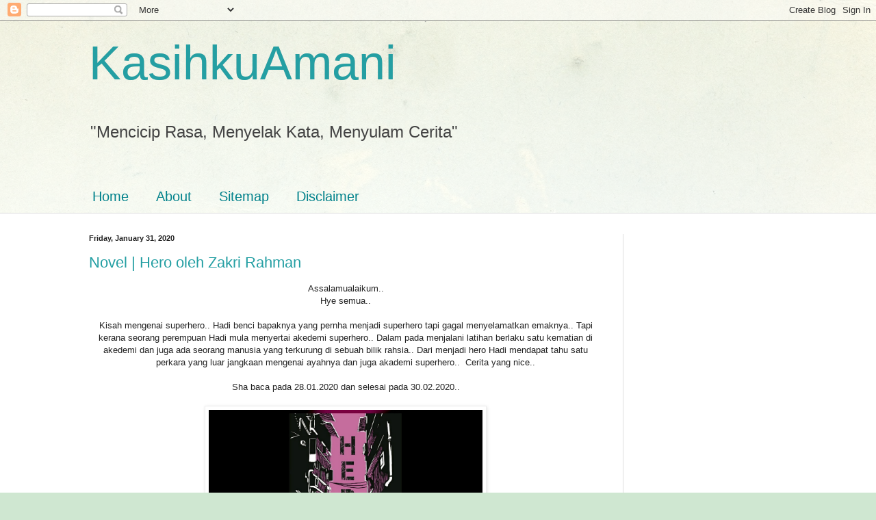

--- FILE ---
content_type: text/html; charset=UTF-8
request_url: https://kasihkuamani.blogspot.com/2020/01/
body_size: 64105
content:
<!DOCTYPE html>
<html class='v2' dir='ltr' lang='en'>
<head>
<link href='https://www.blogger.com/static/v1/widgets/335934321-css_bundle_v2.css' rel='stylesheet' type='text/css'/>
<meta content='width=1100' name='viewport'/>
<meta content='text/html; charset=UTF-8' http-equiv='Content-Type'/>
<meta content='blogger' name='generator'/>
<link href='https://kasihkuamani.blogspot.com/favicon.ico' rel='icon' type='image/x-icon'/>
<link href='http://kasihkuamani.blogspot.com/2020/01/' rel='canonical'/>
<link rel="alternate" type="application/atom+xml" title="KasihkuAmani - Atom" href="https://kasihkuamani.blogspot.com/feeds/posts/default" />
<link rel="alternate" type="application/rss+xml" title="KasihkuAmani - RSS" href="https://kasihkuamani.blogspot.com/feeds/posts/default?alt=rss" />
<link rel="service.post" type="application/atom+xml" title="KasihkuAmani - Atom" href="https://www.blogger.com/feeds/905639582512589084/posts/default" />
<!--Can't find substitution for tag [blog.ieCssRetrofitLinks]-->
<meta content='A blog about personal life experiences, sharing story, recepies' name='description'/>
<meta content='http://kasihkuamani.blogspot.com/2020/01/' property='og:url'/>
<meta content='KasihkuAmani' property='og:title'/>
<meta content='A blog about personal life experiences, sharing story, recepies' property='og:description'/>
<title>KasihkuAmani: January 2020</title>
<style id='page-skin-1' type='text/css'><!--
/*
-----------------------------------------------
Blogger Template Style
Name:     Simple
Designer: Blogger
URL:      www.blogger.com
----------------------------------------------- */
/* Content
----------------------------------------------- */
body {
font: normal normal 12px Arial, Tahoma, Helvetica, FreeSans, sans-serif;
color: #222222;
background: #cfe7d1 url(//themes.googleusercontent.com/image?id=1x_TqXo6-7t6y2ZiuOyQ2Bk6Zod9CTtyKYtRui0IeQJe6hVlJcQiXYG2xQGkxKvl6iZMJ) repeat fixed top center /* Credit: gaffera (https://www.istockphoto.com/googleimages.php?id=4072573&amp;platform=blogger) */;
padding: 0 0 0 0;
background-attachment: scroll;
}
html body .content-outer {
min-width: 0;
max-width: 100%;
width: 100%;
}
h2 {
font-size: 22px;
}
a:link {
text-decoration:none;
color: #249fa3;
}
a:visited {
text-decoration:none;
color: #7c93a1;
}
a:hover {
text-decoration:underline;
color: #5dc2c0;
}
.body-fauxcolumn-outer .fauxcolumn-inner {
background: transparent url(https://resources.blogblog.com/blogblog/data/1kt/simple/body_gradient_tile_light.png) repeat scroll top left;
_background-image: none;
}
.body-fauxcolumn-outer .cap-top {
position: absolute;
z-index: 1;
height: 400px;
width: 100%;
}
.body-fauxcolumn-outer .cap-top .cap-left {
width: 100%;
background: transparent url(https://resources.blogblog.com/blogblog/data/1kt/simple/gradients_light.png) repeat-x scroll top left;
_background-image: none;
}
.content-outer {
-moz-box-shadow: 0 0 0 rgba(0, 0, 0, .15);
-webkit-box-shadow: 0 0 0 rgba(0, 0, 0, .15);
-goog-ms-box-shadow: 0 0 0 #333333;
box-shadow: 0 0 0 rgba(0, 0, 0, .15);
margin-bottom: 1px;
}
.content-inner {
padding: 0 0;
}
.main-outer, .footer-outer {
background-color: #ffffff;
}
/* Header
----------------------------------------------- */
.header-outer {
background: transparent none repeat-x scroll 0 -400px;
_background-image: none;
}
.Header h1 {
font: normal normal 70px Arial, Tahoma, Helvetica, FreeSans, sans-serif;
color: #249fa3;
text-shadow: 0 0 0 rgba(0, 0, 0, .2);
}
.Header h1 a {
color: #249fa3;
}
.Header .description {
font-size: 200%;
color: #444444;
}
.header-inner .Header .titlewrapper {
padding: 22px 30px;
}
.header-inner .Header .descriptionwrapper {
padding: 0 30px;
}
/* Tabs
----------------------------------------------- */
.tabs-inner .section:first-child {
border-top: 0 solid #dddddd;
}
.tabs-inner .section:first-child ul {
margin-top: -0;
border-top: 0 solid #dddddd;
border-left: 0 solid #dddddd;
border-right: 0 solid #dddddd;
}
.tabs-inner .widget ul {
background: transparent none repeat-x scroll 0 -800px;
_background-image: none;
border-bottom: 0 solid #dddddd;
margin-top: 0;
margin-left: -0;
margin-right: -0;
}
.tabs-inner .widget li a {
display: inline-block;
padding: .6em 1em;
font: normal normal 20px Arial, Tahoma, Helvetica, FreeSans, sans-serif;
color: #00818b;
border-left: 0 solid #ffffff;
border-right: 0 solid #dddddd;
}
.tabs-inner .widget li:first-child a {
border-left: none;
}
.tabs-inner .widget li.selected a, .tabs-inner .widget li a:hover {
color: #444444;
background-color: transparent;
text-decoration: none;
}
/* Columns
----------------------------------------------- */
.main-outer {
border-top: 1px solid #dddddd;
}
.fauxcolumn-left-outer .fauxcolumn-inner {
border-right: 1px solid #dddddd;
}
.fauxcolumn-right-outer .fauxcolumn-inner {
border-left: 1px solid #dddddd;
}
/* Headings
----------------------------------------------- */
div.widget > h2,
div.widget h2.title {
margin: 0 0 1em 0;
font: normal bold 11px Arial, Tahoma, Helvetica, FreeSans, sans-serif;
color: #000000;
}
/* Widgets
----------------------------------------------- */
.widget .zippy {
color: #999999;
text-shadow: 2px 2px 1px rgba(0, 0, 0, .1);
}
.widget .popular-posts ul {
list-style: none;
}
/* Posts
----------------------------------------------- */
h2.date-header {
font: normal bold 11px Arial, Tahoma, Helvetica, FreeSans, sans-serif;
}
.date-header span {
background-color: transparent;
color: #222222;
padding: inherit;
letter-spacing: inherit;
margin: inherit;
}
.main-inner {
padding-top: 30px;
padding-bottom: 30px;
}
.main-inner .column-center-inner {
padding: 0 15px;
}
.main-inner .column-center-inner .section {
margin: 0 15px;
}
.post {
margin: 0 0 25px 0;
}
h3.post-title, .comments h4 {
font: normal normal 22px Arial, Tahoma, Helvetica, FreeSans, sans-serif;
margin: .75em 0 0;
}
.post-body {
font-size: 110%;
line-height: 1.4;
position: relative;
}
.post-body img, .post-body .tr-caption-container, .Profile img, .Image img,
.BlogList .item-thumbnail img {
padding: 2px;
background: #ffffff;
border: 1px solid #eeeeee;
-moz-box-shadow: 1px 1px 5px rgba(0, 0, 0, .1);
-webkit-box-shadow: 1px 1px 5px rgba(0, 0, 0, .1);
box-shadow: 1px 1px 5px rgba(0, 0, 0, .1);
}
.post-body img, .post-body .tr-caption-container {
padding: 5px;
}
.post-body .tr-caption-container {
color: #222222;
}
.post-body .tr-caption-container img {
padding: 0;
background: transparent;
border: none;
-moz-box-shadow: 0 0 0 rgba(0, 0, 0, .1);
-webkit-box-shadow: 0 0 0 rgba(0, 0, 0, .1);
box-shadow: 0 0 0 rgba(0, 0, 0, .1);
}
.post-header {
margin: 0 0 1.5em;
line-height: 1.6;
font-size: 90%;
}
.post-footer {
margin: 20px -2px 0;
padding: 5px 10px;
color: #666666;
background-color: #f9f9f9;
border-bottom: 1px solid #eeeeee;
line-height: 1.6;
font-size: 90%;
}
#comments .comment-author {
padding-top: 1.5em;
border-top: 1px solid #dddddd;
background-position: 0 1.5em;
}
#comments .comment-author:first-child {
padding-top: 0;
border-top: none;
}
.avatar-image-container {
margin: .2em 0 0;
}
#comments .avatar-image-container img {
border: 1px solid #eeeeee;
}
/* Comments
----------------------------------------------- */
.comments .comments-content .icon.blog-author {
background-repeat: no-repeat;
background-image: url([data-uri]);
}
.comments .comments-content .loadmore a {
border-top: 1px solid #999999;
border-bottom: 1px solid #999999;
}
.comments .comment-thread.inline-thread {
background-color: #f9f9f9;
}
.comments .continue {
border-top: 2px solid #999999;
}
/* Accents
---------------------------------------------- */
.section-columns td.columns-cell {
border-left: 1px solid #dddddd;
}
.blog-pager {
background: transparent none no-repeat scroll top center;
}
.blog-pager-older-link, .home-link,
.blog-pager-newer-link {
background-color: #ffffff;
padding: 5px;
}
.footer-outer {
border-top: 0 dashed #bbbbbb;
}
/* Mobile
----------------------------------------------- */
body.mobile  {
background-size: auto;
}
.mobile .body-fauxcolumn-outer {
background: transparent none repeat scroll top left;
}
.mobile .body-fauxcolumn-outer .cap-top {
background-size: 100% auto;
}
.mobile .content-outer {
-webkit-box-shadow: 0 0 3px rgba(0, 0, 0, .15);
box-shadow: 0 0 3px rgba(0, 0, 0, .15);
}
.mobile .tabs-inner .widget ul {
margin-left: 0;
margin-right: 0;
}
.mobile .post {
margin: 0;
}
.mobile .main-inner .column-center-inner .section {
margin: 0;
}
.mobile .date-header span {
padding: 0.1em 10px;
margin: 0 -10px;
}
.mobile h3.post-title {
margin: 0;
}
.mobile .blog-pager {
background: transparent none no-repeat scroll top center;
}
.mobile .footer-outer {
border-top: none;
}
.mobile .main-inner, .mobile .footer-inner {
background-color: #ffffff;
}
.mobile-index-contents {
color: #222222;
}
.mobile-link-button {
background-color: #249fa3;
}
.mobile-link-button a:link, .mobile-link-button a:visited {
color: #ffffff;
}
.mobile .tabs-inner .section:first-child {
border-top: none;
}
.mobile .tabs-inner .PageList .widget-content {
background-color: transparent;
color: #444444;
border-top: 0 solid #dddddd;
border-bottom: 0 solid #dddddd;
}
.mobile .tabs-inner .PageList .widget-content .pagelist-arrow {
border-left: 1px solid #dddddd;
}

--></style>
<style id='template-skin-1' type='text/css'><!--
body {
min-width: 1080px;
}
.content-outer, .content-fauxcolumn-outer, .region-inner {
min-width: 1080px;
max-width: 1080px;
_width: 1080px;
}
.main-inner .columns {
padding-left: 0px;
padding-right: 270px;
}
.main-inner .fauxcolumn-center-outer {
left: 0px;
right: 270px;
/* IE6 does not respect left and right together */
_width: expression(this.parentNode.offsetWidth -
parseInt("0px") -
parseInt("270px") + 'px');
}
.main-inner .fauxcolumn-left-outer {
width: 0px;
}
.main-inner .fauxcolumn-right-outer {
width: 270px;
}
.main-inner .column-left-outer {
width: 0px;
right: 100%;
margin-left: -0px;
}
.main-inner .column-right-outer {
width: 270px;
margin-right: -270px;
}
#layout {
min-width: 0;
}
#layout .content-outer {
min-width: 0;
width: 800px;
}
#layout .region-inner {
min-width: 0;
width: auto;
}
body#layout div.add_widget {
padding: 8px;
}
body#layout div.add_widget a {
margin-left: 32px;
}
--></style>
<style>
    body {background-image:url(\/\/themes.googleusercontent.com\/image?id=1x_TqXo6-7t6y2ZiuOyQ2Bk6Zod9CTtyKYtRui0IeQJe6hVlJcQiXYG2xQGkxKvl6iZMJ);}
    
@media (max-width: 200px) { body {background-image:url(\/\/themes.googleusercontent.com\/image?id=1x_TqXo6-7t6y2ZiuOyQ2Bk6Zod9CTtyKYtRui0IeQJe6hVlJcQiXYG2xQGkxKvl6iZMJ&options=w200);}}
@media (max-width: 400px) and (min-width: 201px) { body {background-image:url(\/\/themes.googleusercontent.com\/image?id=1x_TqXo6-7t6y2ZiuOyQ2Bk6Zod9CTtyKYtRui0IeQJe6hVlJcQiXYG2xQGkxKvl6iZMJ&options=w400);}}
@media (max-width: 800px) and (min-width: 401px) { body {background-image:url(\/\/themes.googleusercontent.com\/image?id=1x_TqXo6-7t6y2ZiuOyQ2Bk6Zod9CTtyKYtRui0IeQJe6hVlJcQiXYG2xQGkxKvl6iZMJ&options=w800);}}
@media (max-width: 1200px) and (min-width: 801px) { body {background-image:url(\/\/themes.googleusercontent.com\/image?id=1x_TqXo6-7t6y2ZiuOyQ2Bk6Zod9CTtyKYtRui0IeQJe6hVlJcQiXYG2xQGkxKvl6iZMJ&options=w1200);}}
/* Last tag covers anything over one higher than the previous max-size cap. */
@media (min-width: 1201px) { body {background-image:url(\/\/themes.googleusercontent.com\/image?id=1x_TqXo6-7t6y2ZiuOyQ2Bk6Zod9CTtyKYtRui0IeQJe6hVlJcQiXYG2xQGkxKvl6iZMJ&options=w1600);}}
  </style>
<link href='https://www.blogger.com/dyn-css/authorization.css?targetBlogID=905639582512589084&amp;zx=31c31f43-0abd-4236-a384-8e72697f7ed2' media='none' onload='if(media!=&#39;all&#39;)media=&#39;all&#39;' rel='stylesheet'/><noscript><link href='https://www.blogger.com/dyn-css/authorization.css?targetBlogID=905639582512589084&amp;zx=31c31f43-0abd-4236-a384-8e72697f7ed2' rel='stylesheet'/></noscript>
<meta name='google-adsense-platform-account' content='ca-host-pub-1556223355139109'/>
<meta name='google-adsense-platform-domain' content='blogspot.com'/>

<!-- data-ad-client=ca-pub-6603231046768591 -->

</head>
<body class='loading variant-wide'>
<div class='navbar section' id='navbar' name='Navbar'><div class='widget Navbar' data-version='1' id='Navbar1'><script type="text/javascript">
    function setAttributeOnload(object, attribute, val) {
      if(window.addEventListener) {
        window.addEventListener('load',
          function(){ object[attribute] = val; }, false);
      } else {
        window.attachEvent('onload', function(){ object[attribute] = val; });
      }
    }
  </script>
<div id="navbar-iframe-container"></div>
<script type="text/javascript" src="https://apis.google.com/js/platform.js"></script>
<script type="text/javascript">
      gapi.load("gapi.iframes:gapi.iframes.style.bubble", function() {
        if (gapi.iframes && gapi.iframes.getContext) {
          gapi.iframes.getContext().openChild({
              url: 'https://www.blogger.com/navbar/905639582512589084?origin\x3dhttps://kasihkuamani.blogspot.com',
              where: document.getElementById("navbar-iframe-container"),
              id: "navbar-iframe"
          });
        }
      });
    </script><script type="text/javascript">
(function() {
var script = document.createElement('script');
script.type = 'text/javascript';
script.src = '//pagead2.googlesyndication.com/pagead/js/google_top_exp.js';
var head = document.getElementsByTagName('head')[0];
if (head) {
head.appendChild(script);
}})();
</script>
</div></div>
<div class='body-fauxcolumns'>
<div class='fauxcolumn-outer body-fauxcolumn-outer'>
<div class='cap-top'>
<div class='cap-left'></div>
<div class='cap-right'></div>
</div>
<div class='fauxborder-left'>
<div class='fauxborder-right'></div>
<div class='fauxcolumn-inner'>
</div>
</div>
<div class='cap-bottom'>
<div class='cap-left'></div>
<div class='cap-right'></div>
</div>
</div>
</div>
<div class='content'>
<div class='content-fauxcolumns'>
<div class='fauxcolumn-outer content-fauxcolumn-outer'>
<div class='cap-top'>
<div class='cap-left'></div>
<div class='cap-right'></div>
</div>
<div class='fauxborder-left'>
<div class='fauxborder-right'></div>
<div class='fauxcolumn-inner'>
</div>
</div>
<div class='cap-bottom'>
<div class='cap-left'></div>
<div class='cap-right'></div>
</div>
</div>
</div>
<div class='content-outer'>
<div class='content-cap-top cap-top'>
<div class='cap-left'></div>
<div class='cap-right'></div>
</div>
<div class='fauxborder-left content-fauxborder-left'>
<div class='fauxborder-right content-fauxborder-right'></div>
<div class='content-inner'>
<header>
<div class='header-outer'>
<div class='header-cap-top cap-top'>
<div class='cap-left'></div>
<div class='cap-right'></div>
</div>
<div class='fauxborder-left header-fauxborder-left'>
<div class='fauxborder-right header-fauxborder-right'></div>
<div class='region-inner header-inner'>
<div class='header section' id='header' name='Header'><div class='widget Header' data-version='1' id='Header1'>
<div id='header-inner'>
<div class='titlewrapper'>
<h1 class='title'>
<a href='https://kasihkuamani.blogspot.com/'>
KasihkuAmani
</a>
</h1>
</div>
<div class='descriptionwrapper'>
<p class='description'><span>"Mencicip Rasa, Menyelak Kata, Menyulam Cerita"</span></p>
</div>
</div>
</div></div>
</div>
</div>
<div class='header-cap-bottom cap-bottom'>
<div class='cap-left'></div>
<div class='cap-right'></div>
</div>
</div>
</header>
<div class='tabs-outer'>
<div class='tabs-cap-top cap-top'>
<div class='cap-left'></div>
<div class='cap-right'></div>
</div>
<div class='fauxborder-left tabs-fauxborder-left'>
<div class='fauxborder-right tabs-fauxborder-right'></div>
<div class='region-inner tabs-inner'>
<div class='tabs no-items section' id='crosscol' name='Cross-Column'></div>
<div class='tabs section' id='crosscol-overflow' name='Cross-Column 2'><div class='widget LinkList' data-version='1' id='LinkList940'>
<h2>Main Menu</h2>
<div class='widget-content'>
<ul>
<li><a href='http://kasihkuamani.blogspot.my'>Home</a></li>
<li><a href='http://kasihkuamani.blogspot.my/p/about-me.html'>About</a></li>
<li><a href='http://kasihkuamani.blogspot.my/p/sitemap.html'>Sitemap</a></li>
<li><a href='http://kasihkuamani.blogspot.my/p/disclaimer.html'>Disclaimer</a></li>
</ul>
<div class='clear'></div>
</div>
</div></div>
</div>
</div>
<div class='tabs-cap-bottom cap-bottom'>
<div class='cap-left'></div>
<div class='cap-right'></div>
</div>
</div>
<div class='main-outer'>
<div class='main-cap-top cap-top'>
<div class='cap-left'></div>
<div class='cap-right'></div>
</div>
<div class='fauxborder-left main-fauxborder-left'>
<div class='fauxborder-right main-fauxborder-right'></div>
<div class='region-inner main-inner'>
<div class='columns fauxcolumns'>
<div class='fauxcolumn-outer fauxcolumn-center-outer'>
<div class='cap-top'>
<div class='cap-left'></div>
<div class='cap-right'></div>
</div>
<div class='fauxborder-left'>
<div class='fauxborder-right'></div>
<div class='fauxcolumn-inner'>
</div>
</div>
<div class='cap-bottom'>
<div class='cap-left'></div>
<div class='cap-right'></div>
</div>
</div>
<div class='fauxcolumn-outer fauxcolumn-left-outer'>
<div class='cap-top'>
<div class='cap-left'></div>
<div class='cap-right'></div>
</div>
<div class='fauxborder-left'>
<div class='fauxborder-right'></div>
<div class='fauxcolumn-inner'>
</div>
</div>
<div class='cap-bottom'>
<div class='cap-left'></div>
<div class='cap-right'></div>
</div>
</div>
<div class='fauxcolumn-outer fauxcolumn-right-outer'>
<div class='cap-top'>
<div class='cap-left'></div>
<div class='cap-right'></div>
</div>
<div class='fauxborder-left'>
<div class='fauxborder-right'></div>
<div class='fauxcolumn-inner'>
</div>
</div>
<div class='cap-bottom'>
<div class='cap-left'></div>
<div class='cap-right'></div>
</div>
</div>
<!-- corrects IE6 width calculation -->
<div class='columns-inner'>
<div class='column-center-outer'>
<div class='column-center-inner'>
<div class='main section' id='main' name='Main'><div class='widget Blog' data-version='1' id='Blog1'>
<div class='blog-posts hfeed'>

          <div class="date-outer">
        
<h2 class='date-header'><span>Friday, January 31, 2020</span></h2>

          <div class="date-posts">
        
<div class='post-outer'>
<div class='post hentry uncustomized-post-template' itemprop='blogPost' itemscope='itemscope' itemtype='http://schema.org/BlogPosting'>
<meta content='https://blogger.googleusercontent.com/img/b/R29vZ2xl/AVvXsEi3pYfktF-1IJLRFN4CPMOWobO4bV5qVcOOXQ1gSio9U0_-wtIuEL-m-fxhfw7KppgVINLxceKdZZIvgkd7LajAlM6CTsEOVDcMg2HyMz7QpUXmoZYcdo61kXdWKNT12LZO8H94Dv0xce_v/s1600/1580195739025981-0.png' itemprop='image_url'/>
<meta content='905639582512589084' itemprop='blogId'/>
<meta content='8757542218066198355' itemprop='postId'/>
<a name='8757542218066198355'></a>
<h3 class='post-title entry-title' itemprop='name'>
<a href='https://kasihkuamani.blogspot.com/2020/01/novel-hero-oleh-zakri-rahman.html'>Novel | Hero oleh Zakri Rahman</a>
</h3>
<div class='post-header'>
<div class='post-header-line-1'></div>
</div>
<div class='post-body entry-content' id='post-body-8757542218066198355' itemprop='articleBody'>
<div style="text-align: center;">
Assalamualaikum..</div>
<div>
<div style="text-align: center;">
Hye semua..<br />
<br />
Kisah mengenai superhero.. Hadi benci bapaknya yang pernha menjadi superhero tapi gagal menyelamatkan emaknya.. Tapi kerana seorang perempuan Hadi mula menyertai akedemi superhero.. Dalam pada menjalani latihan berlaku satu kematian di akedemi dan juga ada seorang manusia yang terkurung di sebuah bilik rahsia.. Dari menjadi hero Hadi mendapat tahu satu perkara yang luar jangkaan mengenai ayahnya dan juga akademi superhero..&nbsp; Cerita yang nice..</div>
</div>
<div>
<div style="text-align: center;">
<br /></div>
</div>
<div>
<div style="text-align: center;">
Sha baca pada 28.01.2020 dan selesai pada 30.02.2020..</div>
</div>
<div>
<div style="text-align: center;">
<br /></div>
</div>
<div>
<div class="separator" style="clear: both; text-align: center;">
<img border="0" src="https://blogger.googleusercontent.com/img/b/R29vZ2xl/AVvXsEi3pYfktF-1IJLRFN4CPMOWobO4bV5qVcOOXQ1gSio9U0_-wtIuEL-m-fxhfw7KppgVINLxceKdZZIvgkd7LajAlM6CTsEOVDcMg2HyMz7QpUXmoZYcdo61kXdWKNT12LZO8H94Dv0xce_v/s1600/1580195739025981-0.png" width="400" />
  
</div>
<div style="text-align: center;">
Sha baca menggunakan Oakbee Buffet</div>
<div style="text-align: center;">
<b>Published April 27th 2018 by Buku Fixi</b></div>
</div>
<div style='clear: both;'></div>
</div>
<div class='post-footer'>
<div class='post-footer-line post-footer-line-1'>
<span class='post-author vcard'>
By
<span class='fn' itemprop='author' itemscope='itemscope' itemtype='http://schema.org/Person'>
<meta content='https://www.blogger.com/profile/12689528961612166834' itemprop='url'/>
<a class='g-profile' href='https://www.blogger.com/profile/12689528961612166834' rel='author' title='author profile'>
<span itemprop='name'>Sha Mohamed</span>
</a>
</span>
</span>
<span class='post-timestamp'>
at
<meta content='http://kasihkuamani.blogspot.com/2020/01/novel-hero-oleh-zakri-rahman.html' itemprop='url'/>
<a class='timestamp-link' href='https://kasihkuamani.blogspot.com/2020/01/novel-hero-oleh-zakri-rahman.html' rel='bookmark' title='permanent link'><abbr class='published' itemprop='datePublished' title='2020-01-31T20:11:00+08:00'>January 31, 2020</abbr></a>
</span>
<span class='post-comment-link'>
<a class='comment-link' href='https://kasihkuamani.blogspot.com/2020/01/novel-hero-oleh-zakri-rahman.html#comment-form' onclick=''>
6 comments:
  </a>
</span>
<span class='post-icons'>
<span class='item-action'>
<a href='https://www.blogger.com/email-post/905639582512589084/8757542218066198355' title='Email Post'>
<img alt='' class='icon-action' height='13' src='https://resources.blogblog.com/img/icon18_email.gif' width='18'/>
</a>
</span>
<span class='item-control blog-admin pid-1037812148'>
<a href='https://www.blogger.com/post-edit.g?blogID=905639582512589084&postID=8757542218066198355&from=pencil' title='Edit Post'>
<img alt='' class='icon-action' height='18' src='https://resources.blogblog.com/img/icon18_edit_allbkg.gif' width='18'/>
</a>
</span>
</span>
<div class='post-share-buttons goog-inline-block'>
<a class='goog-inline-block share-button sb-email' href='https://www.blogger.com/share-post.g?blogID=905639582512589084&postID=8757542218066198355&target=email' target='_blank' title='Email This'><span class='share-button-link-text'>Email This</span></a><a class='goog-inline-block share-button sb-blog' href='https://www.blogger.com/share-post.g?blogID=905639582512589084&postID=8757542218066198355&target=blog' onclick='window.open(this.href, "_blank", "height=270,width=475"); return false;' target='_blank' title='BlogThis!'><span class='share-button-link-text'>BlogThis!</span></a><a class='goog-inline-block share-button sb-twitter' href='https://www.blogger.com/share-post.g?blogID=905639582512589084&postID=8757542218066198355&target=twitter' target='_blank' title='Share to X'><span class='share-button-link-text'>Share to X</span></a><a class='goog-inline-block share-button sb-facebook' href='https://www.blogger.com/share-post.g?blogID=905639582512589084&postID=8757542218066198355&target=facebook' onclick='window.open(this.href, "_blank", "height=430,width=640"); return false;' target='_blank' title='Share to Facebook'><span class='share-button-link-text'>Share to Facebook</span></a><a class='goog-inline-block share-button sb-pinterest' href='https://www.blogger.com/share-post.g?blogID=905639582512589084&postID=8757542218066198355&target=pinterest' target='_blank' title='Share to Pinterest'><span class='share-button-link-text'>Share to Pinterest</span></a>
</div>
</div>
<div class='post-footer-line post-footer-line-2'>
<span class='post-labels'>
Labels:
<a href='https://kasihkuamani.blogspot.com/search/label/Hobi' rel='tag'>Hobi</a>,
<a href='https://kasihkuamani.blogspot.com/search/label/Membaca' rel='tag'>Membaca</a>,
<a href='https://kasihkuamani.blogspot.com/search/label/Review%20Novel' rel='tag'>Review Novel</a>
</span>
</div>
<div class='post-footer-line post-footer-line-3'>
<span class='post-location'>
</span>
</div>
</div>
</div>
</div>
<div class='inline-ad'>
<script async src="https://pagead2.googlesyndication.com/pagead/js/adsbygoogle.js"></script>
<!-- kasihkuamani_main_Blog1_1x1_as -->
<ins class="adsbygoogle"
     style="display:block"
     data-ad-client="ca-pub-6603231046768591"
     data-ad-host="ca-host-pub-1556223355139109"
     data-ad-host-channel="L0007"
     data-ad-slot="6494137227"
     data-ad-format="auto"
     data-full-width-responsive="true"></ins>
<script>
(adsbygoogle = window.adsbygoogle || []).push({});
</script>
</div>
<div class='post-outer'>
<div class='post hentry uncustomized-post-template' itemprop='blogPost' itemscope='itemscope' itemtype='http://schema.org/BlogPosting'>
<meta content='https://i.ytimg.com/vi/HArzszp1XF4/hqdefault.jpg' itemprop='image_url'/>
<meta content='905639582512589084' itemprop='blogId'/>
<meta content='3943541960310786061' itemprop='postId'/>
<a name='3943541960310786061'></a>
<h3 class='post-title entry-title' itemprop='name'>
<a href='https://kasihkuamani.blogspot.com/2020/01/filem-clip-i-am-legend-alternate-ending.html'>Filem Clip | I Am Legend Alternate Ending (2007)</a>
</h3>
<div class='post-header'>
<div class='post-header-line-1'></div>
</div>
<div class='post-body entry-content' id='post-body-3943541960310786061' itemprop='articleBody'>
<div style="text-align: center;">
Assalamualaikum..</div>
<div>
<div style="text-align: center;">
Hye semua..</div>
</div>
<div>
<div style="text-align: center;">
<br /></div>
</div>
<div>
<div style="text-align: center;">
Selepas 13 tahun, baru Sha tahu filem ini ada alternate ending.. Filem zombie paling ganas fan mengejutkan.. Hehehe.. Dalam alternate ending ini, Will Smith tak mati.. Syok juga bila ada pilihan ending macam ini.. hehehe..</div>
</div>
<div>
<div style="text-align: center;">
<br /></div>
</div>
<div style="text-align: center;">
<iframe allow="accelerometer; autoplay; encrypted-media; gyroscope; picture-in-picture" allowfullscreen="" frameborder="0" height="315" src="https://www.youtube.com/embed/HArzszp1XF4" width="560"></iframe>

</div>
<div style="text-align: center;">
Yang ini ending versi filem.. Kalau tengok filem ini memang ending dia Will Smith ini mati..</div>
<div style="text-align: center;">
<br /></div>
<div style="text-align: center;">
<iframe allow="accelerometer; autoplay; encrypted-media; gyroscope; picture-in-picture" allowfullscreen="" frameborder="0" height="315" src="https://www.youtube.com/embed/kauZvPuh8Ow" width="560"></iframe>

</div>
<div style="text-align: center;">
Sha jumpa ending yang kedua.. Yang ini Will smith tak mati.. Dia pulangkan balik perempuan yang kena virus tu dekat Leader tu.. Leader tu lepaskan dia dan perempuan dengan budak kecik tu..</div>
<div style='clear: both;'></div>
</div>
<div class='post-footer'>
<div class='post-footer-line post-footer-line-1'>
<span class='post-author vcard'>
By
<span class='fn' itemprop='author' itemscope='itemscope' itemtype='http://schema.org/Person'>
<meta content='https://www.blogger.com/profile/12689528961612166834' itemprop='url'/>
<a class='g-profile' href='https://www.blogger.com/profile/12689528961612166834' rel='author' title='author profile'>
<span itemprop='name'>Sha Mohamed</span>
</a>
</span>
</span>
<span class='post-timestamp'>
at
<meta content='http://kasihkuamani.blogspot.com/2020/01/filem-clip-i-am-legend-alternate-ending.html' itemprop='url'/>
<a class='timestamp-link' href='https://kasihkuamani.blogspot.com/2020/01/filem-clip-i-am-legend-alternate-ending.html' rel='bookmark' title='permanent link'><abbr class='published' itemprop='datePublished' title='2020-01-31T14:47:00+08:00'>January 31, 2020</abbr></a>
</span>
<span class='post-comment-link'>
<a class='comment-link' href='https://kasihkuamani.blogspot.com/2020/01/filem-clip-i-am-legend-alternate-ending.html#comment-form' onclick=''>
5 comments:
  </a>
</span>
<span class='post-icons'>
<span class='item-action'>
<a href='https://www.blogger.com/email-post/905639582512589084/3943541960310786061' title='Email Post'>
<img alt='' class='icon-action' height='13' src='https://resources.blogblog.com/img/icon18_email.gif' width='18'/>
</a>
</span>
<span class='item-control blog-admin pid-1037812148'>
<a href='https://www.blogger.com/post-edit.g?blogID=905639582512589084&postID=3943541960310786061&from=pencil' title='Edit Post'>
<img alt='' class='icon-action' height='18' src='https://resources.blogblog.com/img/icon18_edit_allbkg.gif' width='18'/>
</a>
</span>
</span>
<div class='post-share-buttons goog-inline-block'>
<a class='goog-inline-block share-button sb-email' href='https://www.blogger.com/share-post.g?blogID=905639582512589084&postID=3943541960310786061&target=email' target='_blank' title='Email This'><span class='share-button-link-text'>Email This</span></a><a class='goog-inline-block share-button sb-blog' href='https://www.blogger.com/share-post.g?blogID=905639582512589084&postID=3943541960310786061&target=blog' onclick='window.open(this.href, "_blank", "height=270,width=475"); return false;' target='_blank' title='BlogThis!'><span class='share-button-link-text'>BlogThis!</span></a><a class='goog-inline-block share-button sb-twitter' href='https://www.blogger.com/share-post.g?blogID=905639582512589084&postID=3943541960310786061&target=twitter' target='_blank' title='Share to X'><span class='share-button-link-text'>Share to X</span></a><a class='goog-inline-block share-button sb-facebook' href='https://www.blogger.com/share-post.g?blogID=905639582512589084&postID=3943541960310786061&target=facebook' onclick='window.open(this.href, "_blank", "height=430,width=640"); return false;' target='_blank' title='Share to Facebook'><span class='share-button-link-text'>Share to Facebook</span></a><a class='goog-inline-block share-button sb-pinterest' href='https://www.blogger.com/share-post.g?blogID=905639582512589084&postID=3943541960310786061&target=pinterest' target='_blank' title='Share to Pinterest'><span class='share-button-link-text'>Share to Pinterest</span></a>
</div>
</div>
<div class='post-footer-line post-footer-line-2'>
<span class='post-labels'>
Labels:
<a href='https://kasihkuamani.blogspot.com/search/label/Review%20Filem' rel='tag'>Review Filem</a>
</span>
</div>
<div class='post-footer-line post-footer-line-3'>
<span class='post-location'>
</span>
</div>
</div>
</div>
</div>
<div class='inline-ad'>
<script async src="https://pagead2.googlesyndication.com/pagead/js/adsbygoogle.js"></script>
<!-- kasihkuamani_main_Blog1_1x1_as -->
<ins class="adsbygoogle"
     style="display:block"
     data-ad-client="ca-pub-6603231046768591"
     data-ad-host="ca-host-pub-1556223355139109"
     data-ad-host-channel="L0007"
     data-ad-slot="6494137227"
     data-ad-format="auto"
     data-full-width-responsive="true"></ins>
<script>
(adsbygoogle = window.adsbygoogle || []).push({});
</script>
</div>
<div class='post-outer'>
<div class='post hentry uncustomized-post-template' itemprop='blogPost' itemscope='itemscope' itemtype='http://schema.org/BlogPosting'>
<meta content='https://blogger.googleusercontent.com/img/b/R29vZ2xl/AVvXsEgF5Kx__JQ9nmqlcOGGBPRIkIHBR1yixlc5PKPBvZqBCSxuTssg0PeebPt5pMkz1LpQsA438KAzn_uwuX1FLtcHdFnf0gsEzkX6znEFSJV1xLBdUPcHIOl41q8hM1mc8a6knq111ZC9pxiR/s1600/1580055800289397-0.png' itemprop='image_url'/>
<meta content='905639582512589084' itemprop='blogId'/>
<meta content='7578756430206792513' itemprop='postId'/>
<a name='7578756430206792513'></a>
<h3 class='post-title entry-title' itemprop='name'>
<a href='https://kasihkuamani.blogspot.com/2020/01/aiskrim-mickey-mouse.html'>Aiskrim Mickey Mouse</a>
</h3>
<div class='post-header'>
<div class='post-header-line-1'></div>
</div>
<div class='post-body entry-content' id='post-body-7578756430206792513' itemprop='articleBody'>
<div style="text-align: center;">
Assalamualaikum..</div>
<div style="text-align: center;">
Hye semua..</div>
<div style="text-align: center;">
<br /></div>
<div style="text-align: center;">
Aiskrim lagi.. hehehe.. Kali ini kita makan aiskrim Mickey Mouse.. Rasa coklatnya sedikit masin dan itu membuatkan aiskrim ini menjadi lebih sedap.. Rasa vanila dan coklat yang masin tu compliment each other.. Memang Sha akan beli lagi.. Puas makan dia.. Yang penting dapat menenangkan jiwa.. Terapi paling baik untuk hati yang stress.. hahaha..</div>
<div>
<div style="text-align: center;">
<br /></div>
</div>
<div>
<div class="separator" style="clear: both; text-align: center;">
<img border="0" src="https://blogger.googleusercontent.com/img/b/R29vZ2xl/AVvXsEgF5Kx__JQ9nmqlcOGGBPRIkIHBR1yixlc5PKPBvZqBCSxuTssg0PeebPt5pMkz1LpQsA438KAzn_uwuX1FLtcHdFnf0gsEzkX6znEFSJV1xLBdUPcHIOl41q8hM1mc8a6knq111ZC9pxiR/s1600/1580055800289397-0.png" width="400" />
  
</div>
<div class="separator" style="clear: both; text-align: center;">
Comel plastik dia.. Satu ini harga dia RM3.60..</div>
<div class="separator" style="clear: both; text-align: center;">
<br /></div>
<div class="separator" style="clear: both; text-align: center;">
<img border="0" src="https://blogger.googleusercontent.com/img/b/R29vZ2xl/AVvXsEgJO1jOqEjhQP3Tpoh13HenfOjW8OcCwlh6VI2K2I-6vEu8_6RksmBpuHqqmGi9YUMHmY8-3LCmG8bQCvrPhNNklRLVWDWfR7ReyaSIU_2Kk_k73D-DJkvhdHoIzR129GUaAurchfSST7Fw/s1600/1580055781071675-1.png" width="400" />
  
</div>
<div class="separator" style="clear: both; text-align: center;">
Tebal juga salutan coklatnya.. Puas makan..</div>
</div>
<div style='clear: both;'></div>
</div>
<div class='post-footer'>
<div class='post-footer-line post-footer-line-1'>
<span class='post-author vcard'>
By
<span class='fn' itemprop='author' itemscope='itemscope' itemtype='http://schema.org/Person'>
<meta content='https://www.blogger.com/profile/12689528961612166834' itemprop='url'/>
<a class='g-profile' href='https://www.blogger.com/profile/12689528961612166834' rel='author' title='author profile'>
<span itemprop='name'>Sha Mohamed</span>
</a>
</span>
</span>
<span class='post-timestamp'>
at
<meta content='http://kasihkuamani.blogspot.com/2020/01/aiskrim-mickey-mouse.html' itemprop='url'/>
<a class='timestamp-link' href='https://kasihkuamani.blogspot.com/2020/01/aiskrim-mickey-mouse.html' rel='bookmark' title='permanent link'><abbr class='published' itemprop='datePublished' title='2020-01-31T09:00:00+08:00'>January 31, 2020</abbr></a>
</span>
<span class='post-comment-link'>
<a class='comment-link' href='https://kasihkuamani.blogspot.com/2020/01/aiskrim-mickey-mouse.html#comment-form' onclick=''>
13 comments:
  </a>
</span>
<span class='post-icons'>
<span class='item-action'>
<a href='https://www.blogger.com/email-post/905639582512589084/7578756430206792513' title='Email Post'>
<img alt='' class='icon-action' height='13' src='https://resources.blogblog.com/img/icon18_email.gif' width='18'/>
</a>
</span>
<span class='item-control blog-admin pid-1037812148'>
<a href='https://www.blogger.com/post-edit.g?blogID=905639582512589084&postID=7578756430206792513&from=pencil' title='Edit Post'>
<img alt='' class='icon-action' height='18' src='https://resources.blogblog.com/img/icon18_edit_allbkg.gif' width='18'/>
</a>
</span>
</span>
<div class='post-share-buttons goog-inline-block'>
<a class='goog-inline-block share-button sb-email' href='https://www.blogger.com/share-post.g?blogID=905639582512589084&postID=7578756430206792513&target=email' target='_blank' title='Email This'><span class='share-button-link-text'>Email This</span></a><a class='goog-inline-block share-button sb-blog' href='https://www.blogger.com/share-post.g?blogID=905639582512589084&postID=7578756430206792513&target=blog' onclick='window.open(this.href, "_blank", "height=270,width=475"); return false;' target='_blank' title='BlogThis!'><span class='share-button-link-text'>BlogThis!</span></a><a class='goog-inline-block share-button sb-twitter' href='https://www.blogger.com/share-post.g?blogID=905639582512589084&postID=7578756430206792513&target=twitter' target='_blank' title='Share to X'><span class='share-button-link-text'>Share to X</span></a><a class='goog-inline-block share-button sb-facebook' href='https://www.blogger.com/share-post.g?blogID=905639582512589084&postID=7578756430206792513&target=facebook' onclick='window.open(this.href, "_blank", "height=430,width=640"); return false;' target='_blank' title='Share to Facebook'><span class='share-button-link-text'>Share to Facebook</span></a><a class='goog-inline-block share-button sb-pinterest' href='https://www.blogger.com/share-post.g?blogID=905639582512589084&postID=7578756430206792513&target=pinterest' target='_blank' title='Share to Pinterest'><span class='share-button-link-text'>Share to Pinterest</span></a>
</div>
</div>
<div class='post-footer-line post-footer-line-2'>
<span class='post-labels'>
Labels:
<a href='https://kasihkuamani.blogspot.com/search/label/Makanan%20Best' rel='tag'>Makanan Best</a>
</span>
</div>
<div class='post-footer-line post-footer-line-3'>
<span class='post-location'>
</span>
</div>
</div>
</div>
</div>

          </div></div>
        

          <div class="date-outer">
        
<h2 class='date-header'><span>Thursday, January 30, 2020</span></h2>

          <div class="date-posts">
        
<div class='post-outer'>
<div class='post hentry uncustomized-post-template' itemprop='blogPost' itemscope='itemscope' itemtype='http://schema.org/BlogPosting'>
<meta content='https://blogger.googleusercontent.com/img/b/R29vZ2xl/AVvXsEgWK7l1C-uW0FAIRQQW0xe547xKGNDtSF0FX9NpHGhYJajR4sEyysvtZl0neTZ7ZSCLFYq0CWtgGi3uI3HWP4wwHaMgob2A4rGxw1APjGvV-6RQAxXHik7hdCpfNTrHOypAaanCkHgiz1Cu/s640/bpp.JPG' itemprop='image_url'/>
<meta content='905639582512589084' itemprop='blogId'/>
<meta content='1703479134160696469' itemprop='postId'/>
<a name='1703479134160696469'></a>
<h3 class='post-title entry-title' itemprop='name'>
<a href='https://kasihkuamani.blogspot.com/2020/01/daftar-u-pustaka.html'>Daftar U-Pustaka</a>
</h3>
<div class='post-header'>
<div class='post-header-line-1'></div>
</div>
<div class='post-body entry-content' id='post-body-1703479134160696469' itemprop='articleBody'>
<div style="text-align: center;">
Assalamualaikum..</div>
<div style="text-align: center;">
Hye semua..</div>
<div style="text-align: center;">
<br /></div>
<div style="text-align: center;">
Sha memang rajin membaca guna aplikasi ini sebab waktu yang diberikan agak terhad dengan koleksi buku yang sangat banyak.. Memang puas hatilah kalau <i>download</i> aplikasi ini.. Cumanya untuk bacaan percuma agak rumit sedikit.. Kena daftar dengan U-Pustaka dulu baru download aplikasi ini dan log ini..<br />
<br />
Bagaimana nak mendaftar dengan U-Pustaka ada Sha terangkan melalui gambar dibawah..<br />
<br />
<div class="separator" style="clear: both; text-align: center;">
<a href="https://www.u-library.gov.my/portal/web/guest"><img border="0" data-original-height="923" data-original-width="1281" height="461" src="https://blogger.googleusercontent.com/img/b/R29vZ2xl/AVvXsEgWK7l1C-uW0FAIRQQW0xe547xKGNDtSF0FX9NpHGhYJajR4sEyysvtZl0neTZ7ZSCLFYq0CWtgGi3uI3HWP4wwHaMgob2A4rGxw1APjGvV-6RQAxXHik7hdCpfNTrHOypAaanCkHgiz1Cu/s640/bpp.JPG" width="640" /></a></div>
&nbsp;<a href="https://www.u-library.gov.my/portal/web/guest">https://www.u-library.gov.my/portal/web/guest</a><br />
1. Klik pada lambang yang Sha bulatkan dengan garis merah tu..<br />
<br />
<div class="separator" style="clear: both; text-align: center;">
<img border="0" data-original-height="921" data-original-width="1281" height="459" src="https://blogger.googleusercontent.com/img/b/R29vZ2xl/AVvXsEj3RuU_aVk0p3cJ6sTGxBbSesQdjh32Wx2CJ1KB83AlDglANIOdMFrC9xyJ263Hytsmce_MSGg1eRnk-M89pUza4ltS1D3U3rEtSiRbt5F9yv0Tgp8paDH_Yg3esv0uY_JdKGq5hP8HJcjI/s640/0.jpg" width="640" /></div>
&nbsp;2. Klik register..<br />
<br />
<div class="separator" style="clear: both; text-align: center;">
<img border="0" data-original-height="920" data-original-width="1151" height="511" src="https://blogger.googleusercontent.com/img/b/R29vZ2xl/AVvXsEghg1j3Lk0MnTDfrux422G_nXT2Y0DyuObNFbC-0H0wNAVCTdkGPVNvbEkPvpl8l4wwpKKaNALf1_8d5XIR8fIM4rG5VP1L8eAQ2NG1LY5d3qC4pKPBYB5QBjMi7BUQVItVKWpTZyxUaBXF/s640/2.JPG" width="640" /></div>
&nbsp;3. Klik dekat MyKad / MyKid / MyPR holder kemudian klik Register Now..<br />
<br />
<div class="separator" style="clear: both; text-align: center;">
<img border="0" data-original-height="756" data-original-width="1282" height="377" src="https://blogger.googleusercontent.com/img/b/R29vZ2xl/AVvXsEhW4TJHDCgh2O0713xtOZ58BvaLW9EdrSOwrXxtvpvudrm4vzJyurX_8EidNoikjYQsFBgF4LBSSXS6kEmwALdG4gBICWH29PdUUSKay9g8wPbsqyYKHN6XP-RRE-Jr60cU6sLwX7EcZJrr/s640/3.JPG" width="640" /></div>
&nbsp;4. Masukkan no ic, nama penuh dan taip hurup Captcha tu kemudian klik Check Account..<br />
<br />
<div class="separator" style="clear: both; text-align: center;">
<img border="0" data-original-height="917" data-original-width="1279" height="458" src="https://blogger.googleusercontent.com/img/b/R29vZ2xl/AVvXsEiZhk-AygLuC4Xs421iIV7HpkBpKaDXITBFs6KXDtUPabIEllkDgfooUac45I3hOEAump-d5ujidZxCQKBt-BT-7u84aQAU0aSRDEahlWgUYayzvQZVJb442E237F_yJHkAt8F__wgu6R1h/s640/4.JPG" width="640" /></div>
&nbsp;5. Klik ok dan masukkan butiran peribadi.. Wajib ada email ye..<br />
<br />
<div class="separator" style="clear: both; text-align: center;">
<img border="0" data-original-height="573" data-original-width="1285" height="285" src="https://blogger.googleusercontent.com/img/b/R29vZ2xl/AVvXsEiKxn2YCfxN14FZ0riuJqm4n40tlpu-THMRxpDX7c7vzyQ7Gb4FdBqj88PtEnz9ZoH4keMeATu6Ojmd0oQRyq90hWpga4R1Ogf3Vo-W4U7Y48WTnKV82bFAiq7Q_zdq5WeFZ4D_C_OG0-nZ/s640/5.JPG" width="640" /></div>
6. Nanti dah selesai daftar akan keluar paparan ini..<br />
<br />
<div class="separator" style="clear: both; text-align: center;">
<img border="0" data-original-height="475" data-original-width="898" height="338" src="https://blogger.googleusercontent.com/img/b/R29vZ2xl/AVvXsEhOGHI39XVu1gp6BVr2CPQL0sfFaGFLfnuC64yxyVNWGSsm_FLF2Efu-y1b6MiF6dzbCjd-aoxPT2cBy48yNRFVylCe7pF0v266YsRcWQaCeWFIobG9oryiTZb13ttNKNYZZ8PO97qqIC80/s640/6.JPG" width="640" /></div>
&nbsp;7. Buka email dan klik dekat link biru tu.. Bila dah activate bolehlah login dekat U-Pustaka..<br />
<br />
<div class="separator" style="clear: both; text-align: center;">
<img border="0" data-original-height="300" data-original-width="640" src="https://blogger.googleusercontent.com/img/b/R29vZ2xl/AVvXsEg2eI1KgqJsGRgstD7k_TQoh2Oq_wRgMTp67LRjdOAjMVOHxf_R-MkchYrmwK5BASIDIxJ051vPWZ2fcqYpfQFQyl0sGCmyNo-e4qvqOi2gIC-2Q7XjKZ3Pitsbuw3cwU14EIeP3fFPZOlV/s1600/8.JPG" /></div>
&nbsp;8. Scroll down dekat page Home sampai jumpa Quick Links dan klik dekat Online Databases..<br />
Dekata Online Databases ini ada banyak aplikasi untuk kita baca buku atau cari jurnal online.. Kena rajin godek dan cuba je..<br />
<br />
<div class="separator" style="clear: both; text-align: center;">
<img border="0" data-original-height="412" data-original-width="1238" height="212" src="https://blogger.googleusercontent.com/img/b/R29vZ2xl/AVvXsEhbG90a6MdqA81ierEX3ceGY1bP0Hj8diBHHCVMD_IUnZSnUxIh0BF9fuTjX5R50uFWOjrbRL1oiNOli3bvGGU8IYmcQFi5Vlm1SrM9iKQdJ6F0sP5oWbIS0u2Dz5oYxH2jGnj6c-NmW_5p/s640/9.JPG" width="640" /></div>
&nbsp;9. Scroll down sampai jumpa logo Oakbee Buffet dan klik pada logo tu..<br />
<br />
<div class="separator" style="clear: both; text-align: center;">
<img border="0" data-original-height="795" data-original-width="853" height="596" src="https://blogger.googleusercontent.com/img/b/R29vZ2xl/AVvXsEi_E9Z_F0tPhXpScPmwfZsFzB-qhbcRrHTlxj83dgeWIH5xBAZeGyIp2pTOZD0916G840X_SDn5fTyEpZgY6qA4-nwvbsIH6VP9K01yd_KFbRYAUSUcEoc19zp63r5IMflxWGdNkCFnnYdO/s640/10.JPG" width="640" /></div>
&nbsp;10. Klik pada Mohon Disini..<br />
<br />
<div class="separator" style="clear: both; text-align: center;">
<img border="0" data-original-height="795" data-original-width="856" height="594" src="https://blogger.googleusercontent.com/img/b/R29vZ2xl/AVvXsEi0HTg6fWujAhc1a3i50mAAqVmhu96VAW9clA2uxiNlyH8pB1qcnn4KASlJwQZx_vck1vilx66oVoDxt1C8gc6GGGoiDbUidwEqz1U_UYMv6zfmvkOkiA9I-eQQPogBhOZXm-qszt0YWIRm/s640/11.JPG" width="640" /></div>
<div class="separator" style="clear: both; text-align: center;">
</div>
11. Masukkan email dan klik Aktifkan.. Sampai sini je Sha boleh terangkan sebab lepas tu Sha lupa nak snap gambar.. Hehehe.. Ada sedikit lagi proses yang perlu dibuat kalau tak silap Sha.. Nanti kalau ada rakan sepejabat Sha yang daftar Oakbee Buffet ini Sha snap gambar proses seterusnya ye.. Bila dapat email dibawah ini, bolehlah muat turun aplikasi Oakbee dan login menggunakan email yang kita daftar di U-Pustaka tadi..</div>
<div style="text-align: center;">
<br /></div>
<div style="text-align: center;">
<div class="separator" style="clear: both; text-align: center;">
<img border="0" src="https://blogger.googleusercontent.com/img/b/R29vZ2xl/AVvXsEg6V_sBwdymuC92u03GMllb7Qc_8qYS8nFGTsUpkObsGuzV15SQSV16BPJLwvM5IJeYSXu3l4fuspigpi3s1gbAZpG79naSX_5wBatD8HpMrASwYUUuZAwS0_NH4A3T2bDHGRSlF4F2Nvy2/s1600/1580189278125519-0.png" width="400" />
  
</div>
Email ini bertarikh 7 Jan 2020.. Patutnya Sha boleh baca secara percuma sampai 21 Jan 2020 je.. Tapi Alhamdulillah sampai tarikh entry ini Sha buat, Sha masih lagi boleh akses akaun Oakbee Buffet ini dan baca secara percuma.. Bila dah sampai masanya dia akan jadi premium dan tak boleh nak akses dah buku-buku tu..</div>
<div style='clear: both;'></div>
</div>
<div class='post-footer'>
<div class='post-footer-line post-footer-line-1'>
<span class='post-author vcard'>
By
<span class='fn' itemprop='author' itemscope='itemscope' itemtype='http://schema.org/Person'>
<meta content='https://www.blogger.com/profile/12689528961612166834' itemprop='url'/>
<a class='g-profile' href='https://www.blogger.com/profile/12689528961612166834' rel='author' title='author profile'>
<span itemprop='name'>Sha Mohamed</span>
</a>
</span>
</span>
<span class='post-timestamp'>
at
<meta content='http://kasihkuamani.blogspot.com/2020/01/daftar-u-pustaka.html' itemprop='url'/>
<a class='timestamp-link' href='https://kasihkuamani.blogspot.com/2020/01/daftar-u-pustaka.html' rel='bookmark' title='permanent link'><abbr class='published' itemprop='datePublished' title='2020-01-30T20:46:00+08:00'>January 30, 2020</abbr></a>
</span>
<span class='post-comment-link'>
<a class='comment-link' href='https://kasihkuamani.blogspot.com/2020/01/daftar-u-pustaka.html#comment-form' onclick=''>
14 comments:
  </a>
</span>
<span class='post-icons'>
<span class='item-action'>
<a href='https://www.blogger.com/email-post/905639582512589084/1703479134160696469' title='Email Post'>
<img alt='' class='icon-action' height='13' src='https://resources.blogblog.com/img/icon18_email.gif' width='18'/>
</a>
</span>
<span class='item-control blog-admin pid-1037812148'>
<a href='https://www.blogger.com/post-edit.g?blogID=905639582512589084&postID=1703479134160696469&from=pencil' title='Edit Post'>
<img alt='' class='icon-action' height='18' src='https://resources.blogblog.com/img/icon18_edit_allbkg.gif' width='18'/>
</a>
</span>
</span>
<div class='post-share-buttons goog-inline-block'>
<a class='goog-inline-block share-button sb-email' href='https://www.blogger.com/share-post.g?blogID=905639582512589084&postID=1703479134160696469&target=email' target='_blank' title='Email This'><span class='share-button-link-text'>Email This</span></a><a class='goog-inline-block share-button sb-blog' href='https://www.blogger.com/share-post.g?blogID=905639582512589084&postID=1703479134160696469&target=blog' onclick='window.open(this.href, "_blank", "height=270,width=475"); return false;' target='_blank' title='BlogThis!'><span class='share-button-link-text'>BlogThis!</span></a><a class='goog-inline-block share-button sb-twitter' href='https://www.blogger.com/share-post.g?blogID=905639582512589084&postID=1703479134160696469&target=twitter' target='_blank' title='Share to X'><span class='share-button-link-text'>Share to X</span></a><a class='goog-inline-block share-button sb-facebook' href='https://www.blogger.com/share-post.g?blogID=905639582512589084&postID=1703479134160696469&target=facebook' onclick='window.open(this.href, "_blank", "height=430,width=640"); return false;' target='_blank' title='Share to Facebook'><span class='share-button-link-text'>Share to Facebook</span></a><a class='goog-inline-block share-button sb-pinterest' href='https://www.blogger.com/share-post.g?blogID=905639582512589084&postID=1703479134160696469&target=pinterest' target='_blank' title='Share to Pinterest'><span class='share-button-link-text'>Share to Pinterest</span></a>
</div>
</div>
<div class='post-footer-line post-footer-line-2'>
<span class='post-labels'>
Labels:
<a href='https://kasihkuamani.blogspot.com/search/label/Info' rel='tag'>Info</a>
</span>
</div>
<div class='post-footer-line post-footer-line-3'>
<span class='post-location'>
</span>
</div>
</div>
</div>
</div>
<div class='post-outer'>
<div class='post hentry uncustomized-post-template' itemprop='blogPost' itemscope='itemscope' itemtype='http://schema.org/BlogPosting'>
<meta content='https://blogger.googleusercontent.com/img/b/R29vZ2xl/AVvXsEhqMsEbkPdOAoTAw0NjsDgY-cHZmAnU1FCqPykjTD-trjrnwSfqmFxGJrRBMqCXtPT7dwDrEH0OdnRISqDessOvClscj-YiS8s3mEe7rCcy-KdmqVbvdk0o6KhPA-a1mQ_npWEW3_VSIbV9/s1600/1579872503616387-0.png' itemprop='image_url'/>
<meta content='905639582512589084' itemprop='blogId'/>
<meta content='3190988553528133392' itemprop='postId'/>
<a name='3190988553528133392'></a>
<h3 class='post-title entry-title' itemprop='name'>
<a href='https://kasihkuamani.blogspot.com/2020/01/novel-tombiruo-penunggu-rimba-edisi.html'>Novel | Tombiruo: Penunggu Rimba (Edisi Terhad) oleh Ramlee Awang Murshid</a>
</h3>
<div class='post-header'>
<div class='post-header-line-1'></div>
</div>
<div class='post-body entry-content' id='post-body-3190988553528133392' itemprop='articleBody'>
<div style="text-align: center;">
Assalamualaikum..</div>
<div style="text-align: center;">
Hye semua..</div>
<div style="text-align: center;">
<br /></div>
<div style="text-align: center;">
Buku yang Sha baca ini versi adaptasi filem dan terhad di pasaran.. Buku yang mengasyikkan.. Karya penulis ini tak pernah tak seronok.. Memang diluar jangkaan penjahatnya..<br />
<br />
Kisah Ejim yang mukanya tak seperti manusia biasa dan dibesarkan di dalam hutan selepas dihanyutkan.. Amiruddin pula merupakan anak yatim yang dibesarkan di rumah anak-anak yatim.. Berkahwin dengan Salina dan mempunyai seorang anak.. Pertemuan keduanya telah tertulis dalam takdir kerana ada ikatan yang kuat antara mereka.. Wan Suraya yang menyiasat kebenaran pembunuhan bersiri telah digantung tugas kerana melaporkan berita yang benar dan dihantar ke Sabah untuk membuat liputan sukan malangnya terjebak dengan kes pembunuhan dan masalah keluarga Amiruddin.. Kerana Wan Suraya, pembunuh bersiri berjaya ditangkap, dalang yang memporak-perandakan keluarga Amiruddin berjaya dijumpai dan hubungan Ejim serta Amiruddin dapat dileraikan.. Memang ohsem dan terbaik..</div>
<div style="text-align: center;">
<br /></div>
<div style="text-align: center;">
Sha baca pada 24.01.2020 dan selesai pada 28.01.2020..</div>
<div style="text-align: center;">
<br /></div>
<div style="text-align: center;">
<div class="separator" style="clear: both; text-align: center;">
<img border="0" src="https://blogger.googleusercontent.com/img/b/R29vZ2xl/AVvXsEhqMsEbkPdOAoTAw0NjsDgY-cHZmAnU1FCqPykjTD-trjrnwSfqmFxGJrRBMqCXtPT7dwDrEH0OdnRISqDessOvClscj-YiS8s3mEe7rCcy-KdmqVbvdk0o6KhPA-a1mQ_npWEW3_VSIbV9/s1600/1579872503616387-0.png" width="400" />
  
</div>
Sha baca menggunakan aplikasi Oakbee Buffet..</div>
<div style="text-align: center;">
<b>Published October 15th 2017 by Buku Prima</b></div>
<div style='clear: both;'></div>
</div>
<div class='post-footer'>
<div class='post-footer-line post-footer-line-1'>
<span class='post-author vcard'>
By
<span class='fn' itemprop='author' itemscope='itemscope' itemtype='http://schema.org/Person'>
<meta content='https://www.blogger.com/profile/12689528961612166834' itemprop='url'/>
<a class='g-profile' href='https://www.blogger.com/profile/12689528961612166834' rel='author' title='author profile'>
<span itemprop='name'>Sha Mohamed</span>
</a>
</span>
</span>
<span class='post-timestamp'>
at
<meta content='http://kasihkuamani.blogspot.com/2020/01/novel-tombiruo-penunggu-rimba-edisi.html' itemprop='url'/>
<a class='timestamp-link' href='https://kasihkuamani.blogspot.com/2020/01/novel-tombiruo-penunggu-rimba-edisi.html' rel='bookmark' title='permanent link'><abbr class='published' itemprop='datePublished' title='2020-01-30T14:42:00+08:00'>January 30, 2020</abbr></a>
</span>
<span class='post-comment-link'>
<a class='comment-link' href='https://kasihkuamani.blogspot.com/2020/01/novel-tombiruo-penunggu-rimba-edisi.html#comment-form' onclick=''>
6 comments:
  </a>
</span>
<span class='post-icons'>
<span class='item-action'>
<a href='https://www.blogger.com/email-post/905639582512589084/3190988553528133392' title='Email Post'>
<img alt='' class='icon-action' height='13' src='https://resources.blogblog.com/img/icon18_email.gif' width='18'/>
</a>
</span>
<span class='item-control blog-admin pid-1037812148'>
<a href='https://www.blogger.com/post-edit.g?blogID=905639582512589084&postID=3190988553528133392&from=pencil' title='Edit Post'>
<img alt='' class='icon-action' height='18' src='https://resources.blogblog.com/img/icon18_edit_allbkg.gif' width='18'/>
</a>
</span>
</span>
<div class='post-share-buttons goog-inline-block'>
<a class='goog-inline-block share-button sb-email' href='https://www.blogger.com/share-post.g?blogID=905639582512589084&postID=3190988553528133392&target=email' target='_blank' title='Email This'><span class='share-button-link-text'>Email This</span></a><a class='goog-inline-block share-button sb-blog' href='https://www.blogger.com/share-post.g?blogID=905639582512589084&postID=3190988553528133392&target=blog' onclick='window.open(this.href, "_blank", "height=270,width=475"); return false;' target='_blank' title='BlogThis!'><span class='share-button-link-text'>BlogThis!</span></a><a class='goog-inline-block share-button sb-twitter' href='https://www.blogger.com/share-post.g?blogID=905639582512589084&postID=3190988553528133392&target=twitter' target='_blank' title='Share to X'><span class='share-button-link-text'>Share to X</span></a><a class='goog-inline-block share-button sb-facebook' href='https://www.blogger.com/share-post.g?blogID=905639582512589084&postID=3190988553528133392&target=facebook' onclick='window.open(this.href, "_blank", "height=430,width=640"); return false;' target='_blank' title='Share to Facebook'><span class='share-button-link-text'>Share to Facebook</span></a><a class='goog-inline-block share-button sb-pinterest' href='https://www.blogger.com/share-post.g?blogID=905639582512589084&postID=3190988553528133392&target=pinterest' target='_blank' title='Share to Pinterest'><span class='share-button-link-text'>Share to Pinterest</span></a>
</div>
</div>
<div class='post-footer-line post-footer-line-2'>
<span class='post-labels'>
Labels:
<a href='https://kasihkuamani.blogspot.com/search/label/Hobi' rel='tag'>Hobi</a>,
<a href='https://kasihkuamani.blogspot.com/search/label/Membaca' rel='tag'>Membaca</a>,
<a href='https://kasihkuamani.blogspot.com/search/label/Review%20Novel' rel='tag'>Review Novel</a>
</span>
</div>
<div class='post-footer-line post-footer-line-3'>
<span class='post-location'>
</span>
</div>
</div>
</div>
</div>
<div class='post-outer'>
<div class='post hentry uncustomized-post-template' itemprop='blogPost' itemscope='itemscope' itemtype='http://schema.org/BlogPosting'>
<meta content='https://blogger.googleusercontent.com/img/b/R29vZ2xl/AVvXsEiuHHqc-yjGzY5WS4FWCiC8ZZRpZ0xCOe9xtI41k3pS54LqnXJ-qQvfabf_p8HpLc1eoyA-EjFdty9Gx3KMSORyi3QkwEapGkJZYv6xw9RHU7swg2NzTV_M6HeQsB7oMK2R4pnH6PksMhmd/s1600/1580179809813686-0.png' itemprop='image_url'/>
<meta content='905639582512589084' itemprop='blogId'/>
<meta content='3284921828523324894' itemprop='postId'/>
<a name='3284921828523324894'></a>
<h3 class='post-title entry-title' itemprop='name'>
<a href='https://kasihkuamani.blogspot.com/2020/01/kedai-makan-ayah-din-tanjung-malim.html'>Kedai Makan Ayah Din, Tanjung Malim</a>
</h3>
<div class='post-header'>
<div class='post-header-line-1'></div>
</div>
<div class='post-body entry-content' id='post-body-3284921828523324894' itemprop='articleBody'>
<div style="text-align: center;">
Assalamualaikum..</div>
<div style="text-align: center;">
Hye semua..</div>
<div style="text-align: center;">
<br /></div>
<div style="text-align: center;">
Selasa pagi tu lepas tampal gigi, Sha dengan encik suami singgah makan dekat Kedai Makan Ayah Din ini.. Lama tak makan chinese food.. Kali ini kami cuba menu lain pula.. Memang memikat betullah.. Sedap dan satu kelainan yang memuaskan.. Hehehe..</div>
<div>
<div style="text-align: center;">
<br /></div>
</div>
<div>
<div class="separator" style="clear: both; text-align: center;">
<img border="0" src="https://blogger.googleusercontent.com/img/b/R29vZ2xl/AVvXsEiuHHqc-yjGzY5WS4FWCiC8ZZRpZ0xCOe9xtI41k3pS54LqnXJ-qQvfabf_p8HpLc1eoyA-EjFdty9Gx3KMSORyi3QkwEapGkJZYv6xw9RHU7swg2NzTV_M6HeQsB7oMK2R4pnH6PksMhmd/s1600/1580179809813686-0.png" width="400" />
  
</div>
<div class="separator" style="clear: both; text-align: center;">
Sesekali dating berdua.. Kena juga lakukan walaupun terhad masanya.. Pengikat kasih sayang.. hehehe..&nbsp;</div>
<div class="separator" style="clear: both; text-align: center;">
<br /></div>
<div class="separator" style="clear: both; text-align: center;">
<img border="0" src="https://blogger.googleusercontent.com/img/b/R29vZ2xl/AVvXsEjFchx5Ztc-mfWDTYQLc6XnPR1iqlX8ht2Stfz0M1XANqT2MyVI_W6BIAnqmZxMtn-xNLRZVY1gB-0S4OdToXpYVaBA_RxoHzAJbkUwqfuwCzAVv7ALZ-zyZTh-Djh5y02jVSeeiPkbasvy/s1600/1580179803687267-1.png" width="400" />
  
</div>
<div class="separator" style="clear: both; text-align: center;">
Pilihan Sha.. <b>'Hakka' Pan Mi - RM6</b></div>
<div class="separator" style="clear: both; text-align: center;">
Menu ini ada setiap hari Selasa &amp; Rabu sahaja..</div>
<div class="separator" style="clear: both; text-align: center;">
Sedap sangat sup dia.. Dalam sup tu ada carikkan tepung, udang, isi ayam, sayur bayam (sepatutnya sayur pucuk manis tapi susah nak dapat - tauke kedai yang bagi tahu..) dan cendawan.. Sup tu panas dan melegakan.. Memang sesuai dimakan waktu pagi..&nbsp;</div>
<div class="separator" style="clear: both; text-align: center;">
<br /></div>
<div class="separator" style="clear: both; text-align: center;">
<img border="0" src="https://blogger.googleusercontent.com/img/b/R29vZ2xl/AVvXsEiNyF3Jxz5GU8RmkC3Yurz2oczBCqTPw37FGQzuwY9eLYe54ufKAXXY63z03hgqWGfmL3CZvY7vXssVjyRFQDUq5U8sqIUqc9x2Qj0I27mpev5tQD-aqIRgA0UUxLjVSD6fKLbSG8nz9TGn/s1600/1580179796012418-2.png" width="400" />
  
</div>
<div style="text-align: center;">
Pilihan encik suami.. Menu baru kata tauke kedai.. 'Lor Mee' - RM6<br />
Menu ini ada setiap hari Selasa &amp; Rabu sahaja..<br />
Okaylah kata encik suami.. Rasa kicap, telur dan cuka.. sedap dimakan bersama cili padi potong..</div>
</div>
<div style='clear: both;'></div>
</div>
<div class='post-footer'>
<div class='post-footer-line post-footer-line-1'>
<span class='post-author vcard'>
By
<span class='fn' itemprop='author' itemscope='itemscope' itemtype='http://schema.org/Person'>
<meta content='https://www.blogger.com/profile/12689528961612166834' itemprop='url'/>
<a class='g-profile' href='https://www.blogger.com/profile/12689528961612166834' rel='author' title='author profile'>
<span itemprop='name'>Sha Mohamed</span>
</a>
</span>
</span>
<span class='post-timestamp'>
at
<meta content='http://kasihkuamani.blogspot.com/2020/01/kedai-makan-ayah-din-tanjung-malim.html' itemprop='url'/>
<a class='timestamp-link' href='https://kasihkuamani.blogspot.com/2020/01/kedai-makan-ayah-din-tanjung-malim.html' rel='bookmark' title='permanent link'><abbr class='published' itemprop='datePublished' title='2020-01-30T09:00:00+08:00'>January 30, 2020</abbr></a>
</span>
<span class='post-comment-link'>
<a class='comment-link' href='https://kasihkuamani.blogspot.com/2020/01/kedai-makan-ayah-din-tanjung-malim.html#comment-form' onclick=''>
11 comments:
  </a>
</span>
<span class='post-icons'>
<span class='item-action'>
<a href='https://www.blogger.com/email-post/905639582512589084/3284921828523324894' title='Email Post'>
<img alt='' class='icon-action' height='13' src='https://resources.blogblog.com/img/icon18_email.gif' width='18'/>
</a>
</span>
<span class='item-control blog-admin pid-1037812148'>
<a href='https://www.blogger.com/post-edit.g?blogID=905639582512589084&postID=3284921828523324894&from=pencil' title='Edit Post'>
<img alt='' class='icon-action' height='18' src='https://resources.blogblog.com/img/icon18_edit_allbkg.gif' width='18'/>
</a>
</span>
</span>
<div class='post-share-buttons goog-inline-block'>
<a class='goog-inline-block share-button sb-email' href='https://www.blogger.com/share-post.g?blogID=905639582512589084&postID=3284921828523324894&target=email' target='_blank' title='Email This'><span class='share-button-link-text'>Email This</span></a><a class='goog-inline-block share-button sb-blog' href='https://www.blogger.com/share-post.g?blogID=905639582512589084&postID=3284921828523324894&target=blog' onclick='window.open(this.href, "_blank", "height=270,width=475"); return false;' target='_blank' title='BlogThis!'><span class='share-button-link-text'>BlogThis!</span></a><a class='goog-inline-block share-button sb-twitter' href='https://www.blogger.com/share-post.g?blogID=905639582512589084&postID=3284921828523324894&target=twitter' target='_blank' title='Share to X'><span class='share-button-link-text'>Share to X</span></a><a class='goog-inline-block share-button sb-facebook' href='https://www.blogger.com/share-post.g?blogID=905639582512589084&postID=3284921828523324894&target=facebook' onclick='window.open(this.href, "_blank", "height=430,width=640"); return false;' target='_blank' title='Share to Facebook'><span class='share-button-link-text'>Share to Facebook</span></a><a class='goog-inline-block share-button sb-pinterest' href='https://www.blogger.com/share-post.g?blogID=905639582512589084&postID=3284921828523324894&target=pinterest' target='_blank' title='Share to Pinterest'><span class='share-button-link-text'>Share to Pinterest</span></a>
</div>
</div>
<div class='post-footer-line post-footer-line-2'>
<span class='post-labels'>
Labels:
<a href='https://kasihkuamani.blogspot.com/search/label/Tempat%20makan' rel='tag'>Tempat makan</a>
</span>
</div>
<div class='post-footer-line post-footer-line-3'>
<span class='post-location'>
</span>
</div>
</div>
</div>
</div>

          </div></div>
        

          <div class="date-outer">
        
<h2 class='date-header'><span>Wednesday, January 29, 2020</span></h2>

          <div class="date-posts">
        
<div class='post-outer'>
<div class='post hentry uncustomized-post-template' itemprop='blogPost' itemscope='itemscope' itemtype='http://schema.org/BlogPosting'>
<meta content='https://blogger.googleusercontent.com/img/b/R29vZ2xl/AVvXsEhoQcv3P3thpy_NT6XpA1ehdLVhtO5wQLQ08ycVdXbYWJ8HoiRV2k5zm_Or1Cad6zk0Q-_xxtLlXE2ZguY75JNnhZKeps8pbUMQ4ttfhux0p2WbSO_1Wf_FVNxFST1Cg2avzYpMxCLAeyou/s1600/1580029949287842-0.png' itemprop='image_url'/>
<meta content='905639582512589084' itemprop='blogId'/>
<meta content='7983746054711409337' itemprop='postId'/>
<a name='7983746054711409337'></a>
<h3 class='post-title entry-title' itemprop='name'>
<a href='https://kasihkuamani.blogspot.com/2020/01/novel-kembara-mistik-perigi-oleh.html'>Novel | Kembara Mistik: Perigi oleh Khairul Ahmad, Eb Reeza, Syasya de Luna</a>
</h3>
<div class='post-header'>
<div class='post-header-line-1'></div>
</div>
<div class='post-body entry-content' id='post-body-7983746054711409337' itemprop='articleBody'>
<div style="text-align: center;">
Assalamualaikum..</div>
<div style="text-align: center;">
Hye semua..<br />
<br />
Kali ini Kembara Mistik mengisahkan tentang perigi.. 3 cerita dari 3 penulis berbeza.. Memberi pengajaran dan juga pengalaman berbeza.. Hanya dengan membaca SHa berjaya sampai ke Mesir, zaman puetri-puteri dan juga kehidupan zaman lampau..Itu menariknya bila membaca..<br />
<br />
<b>Samitha oleh Khairul Ahmad</b><br />
Rasa lain bila membaca kisah dari Mesir ini.. Begitu pandai penulis mengolahnya.. Kerana mengamalkan ajaran salah dan berniat jahat ingin merampas takhta, akhirnya Samitha dikurung.. Namun tanpa sengaja telah dibebaskan.. Bila yang tak sepatutnya diterokai, maka kejahatan mula menonjolkan diri..<br />
<br />
<b>Panggilan Puteri oleh Eb Reeza</b><br />
Kerana cinta yang tak berjaya dikecapi, ilmu hitam menjadi sahabat.. Sentiasa mencari mangsa yang boleh dipegang jiwanya.. Hinggakan keluarga sendiri dibunuh tanpa rasa bersalah..<br />
<br />
<b>Sumur Pengantin oleh Syasya De Luna</b><br />
Kisah yang mengejutkan.. Tak sangka pelakunya adalah darah daging sendiri.. Hanya kerana tamakkan harta, sanggup bersekongkol dengan syaitan dan mengorbankan anak sendiri.. Mujurlah bantuan berjaya ditemukan sebelum diri menjadi korban..&nbsp;</div>
<div style="text-align: center;">
<br /></div>
<div style="text-align: center;">
Sha baca dan selesai pada 26.01.2020..</div>
<div style="text-align: center;">
<br /></div>
<div style="text-align: center;">
<div class="separator" style="clear: both; text-align: center;">
<img border="0" src="https://blogger.googleusercontent.com/img/b/R29vZ2xl/AVvXsEhoQcv3P3thpy_NT6XpA1ehdLVhtO5wQLQ08ycVdXbYWJ8HoiRV2k5zm_Or1Cad6zk0Q-_xxtLlXE2ZguY75JNnhZKeps8pbUMQ4ttfhux0p2WbSO_1Wf_FVNxFST1Cg2avzYpMxCLAeyou/s1600/1580029949287842-0.png" width="400" />
  
</div>
Koleksi peribadi Sha..</div>
<div style="text-align: center;">
<b>Published December 2019 by Fajar Pakeer</b></div>
<div style='clear: both;'></div>
</div>
<div class='post-footer'>
<div class='post-footer-line post-footer-line-1'>
<span class='post-author vcard'>
By
<span class='fn' itemprop='author' itemscope='itemscope' itemtype='http://schema.org/Person'>
<meta content='https://www.blogger.com/profile/12689528961612166834' itemprop='url'/>
<a class='g-profile' href='https://www.blogger.com/profile/12689528961612166834' rel='author' title='author profile'>
<span itemprop='name'>Sha Mohamed</span>
</a>
</span>
</span>
<span class='post-timestamp'>
at
<meta content='http://kasihkuamani.blogspot.com/2020/01/novel-kembara-mistik-perigi-oleh.html' itemprop='url'/>
<a class='timestamp-link' href='https://kasihkuamani.blogspot.com/2020/01/novel-kembara-mistik-perigi-oleh.html' rel='bookmark' title='permanent link'><abbr class='published' itemprop='datePublished' title='2020-01-29T20:17:00+08:00'>January 29, 2020</abbr></a>
</span>
<span class='post-comment-link'>
<a class='comment-link' href='https://kasihkuamani.blogspot.com/2020/01/novel-kembara-mistik-perigi-oleh.html#comment-form' onclick=''>
5 comments:
  </a>
</span>
<span class='post-icons'>
<span class='item-action'>
<a href='https://www.blogger.com/email-post/905639582512589084/7983746054711409337' title='Email Post'>
<img alt='' class='icon-action' height='13' src='https://resources.blogblog.com/img/icon18_email.gif' width='18'/>
</a>
</span>
<span class='item-control blog-admin pid-1037812148'>
<a href='https://www.blogger.com/post-edit.g?blogID=905639582512589084&postID=7983746054711409337&from=pencil' title='Edit Post'>
<img alt='' class='icon-action' height='18' src='https://resources.blogblog.com/img/icon18_edit_allbkg.gif' width='18'/>
</a>
</span>
</span>
<div class='post-share-buttons goog-inline-block'>
<a class='goog-inline-block share-button sb-email' href='https://www.blogger.com/share-post.g?blogID=905639582512589084&postID=7983746054711409337&target=email' target='_blank' title='Email This'><span class='share-button-link-text'>Email This</span></a><a class='goog-inline-block share-button sb-blog' href='https://www.blogger.com/share-post.g?blogID=905639582512589084&postID=7983746054711409337&target=blog' onclick='window.open(this.href, "_blank", "height=270,width=475"); return false;' target='_blank' title='BlogThis!'><span class='share-button-link-text'>BlogThis!</span></a><a class='goog-inline-block share-button sb-twitter' href='https://www.blogger.com/share-post.g?blogID=905639582512589084&postID=7983746054711409337&target=twitter' target='_blank' title='Share to X'><span class='share-button-link-text'>Share to X</span></a><a class='goog-inline-block share-button sb-facebook' href='https://www.blogger.com/share-post.g?blogID=905639582512589084&postID=7983746054711409337&target=facebook' onclick='window.open(this.href, "_blank", "height=430,width=640"); return false;' target='_blank' title='Share to Facebook'><span class='share-button-link-text'>Share to Facebook</span></a><a class='goog-inline-block share-button sb-pinterest' href='https://www.blogger.com/share-post.g?blogID=905639582512589084&postID=7983746054711409337&target=pinterest' target='_blank' title='Share to Pinterest'><span class='share-button-link-text'>Share to Pinterest</span></a>
</div>
</div>
<div class='post-footer-line post-footer-line-2'>
<span class='post-labels'>
Labels:
<a href='https://kasihkuamani.blogspot.com/search/label/Hobi' rel='tag'>Hobi</a>,
<a href='https://kasihkuamani.blogspot.com/search/label/Membaca' rel='tag'>Membaca</a>,
<a href='https://kasihkuamani.blogspot.com/search/label/Review%20Novel' rel='tag'>Review Novel</a>
</span>
</div>
<div class='post-footer-line post-footer-line-3'>
<span class='post-location'>
</span>
</div>
</div>
</div>
</div>
<div class='post-outer'>
<div class='post hentry uncustomized-post-template' itemprop='blogPost' itemscope='itemscope' itemtype='http://schema.org/BlogPosting'>
<meta content='https://blogger.googleusercontent.com/img/b/R29vZ2xl/AVvXsEjzwla6KcxcygNuxr7Upp4ATzxIgTLRvWrN-osuZn72sNJ6ywBeZjaWLZ9bIj6LFldTay02eiYpo5kWq-0KVFm-OZFr2vaZPD1mt9aorggYlwgORKEOCuaDe_23ItDvwb14TdxA1oh7EV5L/s640/humor_2581_gigi_berlubang.jpg' itemprop='image_url'/>
<meta content='905639582512589084' itemprop='blogId'/>
<meta content='147570607325575173' itemprop='postId'/>
<a name='147570607325575173'></a>
<h3 class='post-title entry-title' itemprop='name'>
<a href='https://kasihkuamani.blogspot.com/2020/01/tampal-gigi.html'>Tampal Gigi</a>
</h3>
<div class='post-header'>
<div class='post-header-line-1'></div>
</div>
<div class='post-body entry-content' id='post-body-147570607325575173' itemprop='articleBody'>
<div style="text-align: center;">
Assalamualaikum..</div>
<div style="text-align: center;">
Hye semua..</div>
<div style="text-align: center;">
<br /></div>
<div style="text-align: center;">
Semalam pagi Sha ke klinik gigi untuk buat tampalan pada gigi graham.. Tampalan sebelum ini dah tertanggal.. Susah betul nak makan bila ada lubang.. Asyik tersangkut je.. Mujur pergi awal pagi.. dapatlah no 2.. Doktor yang merawat pun baik dan informative.. Awalnya doktor gerudi sikit nak tengok sakit ke tak.. Bila dia tengok, dia tampallah sambil tu doktor cakap Sha kena buat rawatan akar ataupun cabut gigi.. Maslahnya dia tengah bubuh kapas, sedut air pastu nak menampal.. Sha memang tak boleh nak jawab dan tanya.. Senyum pun tak mampu.. Dengar jelah doktor tu bercakap.. hehehe.. Selesai tampalan barulah dapat bersembang dengan doktor tu.. Doktor cakap lubang dekat gigi tu dah besar tu yang dia cadangkan buat rawatan akar.. Doktor masih tampal sebab Sha cakap tak sakit gigi.. Kalau sakit memang doktor tak tampal..&nbsp;</div>
<div style="text-align: center;">
<br /></div>
<div style="text-align: center;">
Sha pula lebih rela cabut gigi dari buat rawatan akar.. Sakit wei.. Encik suamilah yang cakap.. sebab dia dah pernah buat rawatan akar tu.. Nantilah fikir.. sementara ini biar je dulu sebab gigi okay je.. Tak ada sakit ke apa ke.. Cuma Sha tampal sebab tak selesa nak makan..&nbsp;</div>
<div style="text-align: center;">
<br /></div>
<div class="separator" style="clear: both; text-align: center;">
<img border="0" data-original-height="280" data-original-width="700" height="256" src="https://blogger.googleusercontent.com/img/b/R29vZ2xl/AVvXsEjzwla6KcxcygNuxr7Upp4ATzxIgTLRvWrN-osuZn72sNJ6ywBeZjaWLZ9bIj6LFldTay02eiYpo5kWq-0KVFm-OZFr2vaZPD1mt9aorggYlwgORKEOCuaDe_23ItDvwb14TdxA1oh7EV5L/s640/humor_2581_gigi_berlubang.jpg" width="640" /></div>
<div style="text-align: center;">
<br /></div>
<div style='clear: both;'></div>
</div>
<div class='post-footer'>
<div class='post-footer-line post-footer-line-1'>
<span class='post-author vcard'>
By
<span class='fn' itemprop='author' itemscope='itemscope' itemtype='http://schema.org/Person'>
<meta content='https://www.blogger.com/profile/12689528961612166834' itemprop='url'/>
<a class='g-profile' href='https://www.blogger.com/profile/12689528961612166834' rel='author' title='author profile'>
<span itemprop='name'>Sha Mohamed</span>
</a>
</span>
</span>
<span class='post-timestamp'>
at
<meta content='http://kasihkuamani.blogspot.com/2020/01/tampal-gigi.html' itemprop='url'/>
<a class='timestamp-link' href='https://kasihkuamani.blogspot.com/2020/01/tampal-gigi.html' rel='bookmark' title='permanent link'><abbr class='published' itemprop='datePublished' title='2020-01-29T14:30:00+08:00'>January 29, 2020</abbr></a>
</span>
<span class='post-comment-link'>
<a class='comment-link' href='https://kasihkuamani.blogspot.com/2020/01/tampal-gigi.html#comment-form' onclick=''>
17 comments:
  </a>
</span>
<span class='post-icons'>
<span class='item-action'>
<a href='https://www.blogger.com/email-post/905639582512589084/147570607325575173' title='Email Post'>
<img alt='' class='icon-action' height='13' src='https://resources.blogblog.com/img/icon18_email.gif' width='18'/>
</a>
</span>
<span class='item-control blog-admin pid-1037812148'>
<a href='https://www.blogger.com/post-edit.g?blogID=905639582512589084&postID=147570607325575173&from=pencil' title='Edit Post'>
<img alt='' class='icon-action' height='18' src='https://resources.blogblog.com/img/icon18_edit_allbkg.gif' width='18'/>
</a>
</span>
</span>
<div class='post-share-buttons goog-inline-block'>
<a class='goog-inline-block share-button sb-email' href='https://www.blogger.com/share-post.g?blogID=905639582512589084&postID=147570607325575173&target=email' target='_blank' title='Email This'><span class='share-button-link-text'>Email This</span></a><a class='goog-inline-block share-button sb-blog' href='https://www.blogger.com/share-post.g?blogID=905639582512589084&postID=147570607325575173&target=blog' onclick='window.open(this.href, "_blank", "height=270,width=475"); return false;' target='_blank' title='BlogThis!'><span class='share-button-link-text'>BlogThis!</span></a><a class='goog-inline-block share-button sb-twitter' href='https://www.blogger.com/share-post.g?blogID=905639582512589084&postID=147570607325575173&target=twitter' target='_blank' title='Share to X'><span class='share-button-link-text'>Share to X</span></a><a class='goog-inline-block share-button sb-facebook' href='https://www.blogger.com/share-post.g?blogID=905639582512589084&postID=147570607325575173&target=facebook' onclick='window.open(this.href, "_blank", "height=430,width=640"); return false;' target='_blank' title='Share to Facebook'><span class='share-button-link-text'>Share to Facebook</span></a><a class='goog-inline-block share-button sb-pinterest' href='https://www.blogger.com/share-post.g?blogID=905639582512589084&postID=147570607325575173&target=pinterest' target='_blank' title='Share to Pinterest'><span class='share-button-link-text'>Share to Pinterest</span></a>
</div>
</div>
<div class='post-footer-line post-footer-line-2'>
<span class='post-labels'>
Labels:
<a href='https://kasihkuamani.blogspot.com/search/label/Coretan' rel='tag'>Coretan</a>,
<a href='https://kasihkuamani.blogspot.com/search/label/Rawatan%20Gigi' rel='tag'>Rawatan Gigi</a>
</span>
</div>
<div class='post-footer-line post-footer-line-3'>
<span class='post-location'>
</span>
</div>
</div>
</div>
</div>
<div class='post-outer'>
<div class='post hentry uncustomized-post-template' itemprop='blogPost' itemscope='itemscope' itemtype='http://schema.org/BlogPosting'>
<meta content='https://blogger.googleusercontent.com/img/b/R29vZ2xl/AVvXsEgL_veM4CvAmCBKmKC4CTH8FPabud3fItcNwfsHYv0qyayTVaDTK9GsRWKmaxDv6wQdmY6r6Lhy29py-c723G12qtswIAkacDAS4d9_7RPjGmK3sKpraQvD9qDFZezcagInYZP_iAnYhI8n/s1600/1580174683806767-0.png' itemprop='image_url'/>
<meta content='905639582512589084' itemprop='blogId'/>
<meta content='4922133892617993927' itemprop='postId'/>
<a name='4922133892617993927'></a>
<h3 class='post-title entry-title' itemprop='name'>
<a href='https://kasihkuamani.blogspot.com/2020/01/wordless-wednesday-2020_29.html'>Wordless Wednesday 2020</a>
</h3>
<div class='post-header'>
<div class='post-header-line-1'></div>
</div>
<div class='post-body entry-content' id='post-body-4922133892617993927' itemprop='articleBody'>
<div class="separator" style="clear: both; text-align: center;">
    <img border="0" src="https://blogger.googleusercontent.com/img/b/R29vZ2xl/AVvXsEgL_veM4CvAmCBKmKC4CTH8FPabud3fItcNwfsHYv0qyayTVaDTK9GsRWKmaxDv6wQdmY6r6Lhy29py-c723G12qtswIAkacDAS4d9_7RPjGmK3sKpraQvD9qDFZezcagInYZP_iAnYhI8n/s1600/1580174683806767-0.png" width="400" />
  
</div>
<div style='clear: both;'></div>
</div>
<div class='post-footer'>
<div class='post-footer-line post-footer-line-1'>
<span class='post-author vcard'>
By
<span class='fn' itemprop='author' itemscope='itemscope' itemtype='http://schema.org/Person'>
<meta content='https://www.blogger.com/profile/12689528961612166834' itemprop='url'/>
<a class='g-profile' href='https://www.blogger.com/profile/12689528961612166834' rel='author' title='author profile'>
<span itemprop='name'>Sha Mohamed</span>
</a>
</span>
</span>
<span class='post-timestamp'>
at
<meta content='http://kasihkuamani.blogspot.com/2020/01/wordless-wednesday-2020_29.html' itemprop='url'/>
<a class='timestamp-link' href='https://kasihkuamani.blogspot.com/2020/01/wordless-wednesday-2020_29.html' rel='bookmark' title='permanent link'><abbr class='published' itemprop='datePublished' title='2020-01-29T09:00:00+08:00'>January 29, 2020</abbr></a>
</span>
<span class='post-comment-link'>
<a class='comment-link' href='https://kasihkuamani.blogspot.com/2020/01/wordless-wednesday-2020_29.html#comment-form' onclick=''>
5 comments:
  </a>
</span>
<span class='post-icons'>
<span class='item-action'>
<a href='https://www.blogger.com/email-post/905639582512589084/4922133892617993927' title='Email Post'>
<img alt='' class='icon-action' height='13' src='https://resources.blogblog.com/img/icon18_email.gif' width='18'/>
</a>
</span>
<span class='item-control blog-admin pid-1037812148'>
<a href='https://www.blogger.com/post-edit.g?blogID=905639582512589084&postID=4922133892617993927&from=pencil' title='Edit Post'>
<img alt='' class='icon-action' height='18' src='https://resources.blogblog.com/img/icon18_edit_allbkg.gif' width='18'/>
</a>
</span>
</span>
<div class='post-share-buttons goog-inline-block'>
<a class='goog-inline-block share-button sb-email' href='https://www.blogger.com/share-post.g?blogID=905639582512589084&postID=4922133892617993927&target=email' target='_blank' title='Email This'><span class='share-button-link-text'>Email This</span></a><a class='goog-inline-block share-button sb-blog' href='https://www.blogger.com/share-post.g?blogID=905639582512589084&postID=4922133892617993927&target=blog' onclick='window.open(this.href, "_blank", "height=270,width=475"); return false;' target='_blank' title='BlogThis!'><span class='share-button-link-text'>BlogThis!</span></a><a class='goog-inline-block share-button sb-twitter' href='https://www.blogger.com/share-post.g?blogID=905639582512589084&postID=4922133892617993927&target=twitter' target='_blank' title='Share to X'><span class='share-button-link-text'>Share to X</span></a><a class='goog-inline-block share-button sb-facebook' href='https://www.blogger.com/share-post.g?blogID=905639582512589084&postID=4922133892617993927&target=facebook' onclick='window.open(this.href, "_blank", "height=430,width=640"); return false;' target='_blank' title='Share to Facebook'><span class='share-button-link-text'>Share to Facebook</span></a><a class='goog-inline-block share-button sb-pinterest' href='https://www.blogger.com/share-post.g?blogID=905639582512589084&postID=4922133892617993927&target=pinterest' target='_blank' title='Share to Pinterest'><span class='share-button-link-text'>Share to Pinterest</span></a>
</div>
</div>
<div class='post-footer-line post-footer-line-2'>
<span class='post-labels'>
Labels:
<a href='https://kasihkuamani.blogspot.com/search/label/Wordless%20Wednesday' rel='tag'>Wordless Wednesday</a>
</span>
</div>
<div class='post-footer-line post-footer-line-3'>
<span class='post-location'>
</span>
</div>
</div>
</div>
</div>

          </div></div>
        

          <div class="date-outer">
        
<h2 class='date-header'><span>Tuesday, January 28, 2020</span></h2>

          <div class="date-posts">
        
<div class='post-outer'>
<div class='post hentry uncustomized-post-template' itemprop='blogPost' itemscope='itemscope' itemtype='http://schema.org/BlogPosting'>
<meta content='https://blogger.googleusercontent.com/img/b/R29vZ2xl/AVvXsEi-HMD9tJ03069gLakCtG71543-KtzpWbu6mCmDAoCWa4l1XkmMPI-RgJd9GSMvMgYX1uuB8wyGst60dglAVF5npHHxIKOM6ake4cfnLxbMM6GKRJqSDeOh5NXSLBbqrII1gDfP03EPUgFD/s1600/RWmm6c.jpg' itemprop='image_url'/>
<meta content='905639582512589084' itemprop='blogId'/>
<meta content='4282064158755168985' itemprop='postId'/>
<a name='4282064158755168985'></a>
<h3 class='post-title entry-title' itemprop='name'>
<a href='https://kasihkuamani.blogspot.com/2020/01/filem-korea-miss-mrs-cops-2019.html'>Filem Korea | Miss & Mrs. Cops (2019)</a>
</h3>
<div class='post-header'>
<div class='post-header-line-1'></div>
</div>
<div class='post-body entry-content' id='post-body-4282064158755168985' itemprop='articleBody'>
<div style="text-align: center;">
Assalamualaikum..</div>
<div>
<div style="text-align: center;">
Hye semua..</div>
</div>
<div>
<div style="text-align: center;">
<br /></div>
</div>
<div>
<div style="text-align: center;">
Filem yang menarik.. Diskriminasi lelaki terhadap polis wanita.. Bukan mudah untuk seorang wanita menunjukkan bakat dan hasil usaha mereka dalam bidang yang didominasi lelaki ini.. Namun dua wanita berbeza usia berjaya membuktikan kesungguhan mereka bila berjaya menyelesaikan kes yang dipandang sepi oleh polis lain.. Kes perempuan yang menjadi mangsa rogol, videonya dirakam dan disebar luas kesan daday yang berbahaya hingga mengakibatkan mangsa membunuh diri.. Bila cubaan laporan dibuat, tak ada yang ambil tahu kecuali dua wanita ini.. Memang sadis dan menakutkan bila melihat kekejaman lelaki terhadap wanita.. Memperlakukan wanita seolah-olah wanita hanyalah boneka..&nbsp;</div>
<div style="text-align: center;">
<br /></div>
<div class="separator" style="clear: both; text-align: center;">
<img border="0" data-original-height="422" data-original-width="300" src="https://blogger.googleusercontent.com/img/b/R29vZ2xl/AVvXsEi-HMD9tJ03069gLakCtG71543-KtzpWbu6mCmDAoCWa4l1XkmMPI-RgJd9GSMvMgYX1uuB8wyGst60dglAVF5npHHxIKOM6ake4cfnLxbMM6GKRJqSDeOh5NXSLBbqrII1gDfP03EPUgFD/s1600/RWmm6c.jpg" /></div>
<div style="text-align: center;">
<b>Movie: Miss &amp; Mrs. Cops</b></div>
<div style="text-align: center;">
<b>Also Known As: Geol Kapseu, Girl Cops, Geolkapseu</b></div>
<div style="text-align: center;">
<b>Screenwriter &amp; Directors: Jung Da Won</b></div>
<div style="text-align: center;">
<b>Genres: Comedy, Crime, Detective, Investigation</b></div>
<div style="text-align: center;">
<b>Country: South Korea</b></div>
<div style="text-align: center;">
<b>Release Date: May 9, 2019</b></div>
<div style="text-align: center;">
<b>Duration: 1 hr. 47 min.</b></div>
<div style="text-align: center;">
<i>Mi Yeong, who used to be considered the Major Crimes Unit&#8217;s top cop, is stationed behind a desk after having a baby. She leads uneventful yet peaceful days at handling civil complaints and looking after her son and unemployed husband at home. One day, an overly enthusiastic detective Ji Hye, is consigned to Mi Yeong&#8217;s team, and they bicker over every little thing from the moment they meet. In fact, they are sisters-in-law, and neither are happy about sitting next to each other all day in the same office. But differences are pushed aside when a woman who came to file a report gets run over in front of Mi Yeong and Ji Hye. They discover that the woman is the victim of &#8216;spy cam porn&#8217; and has been threatened it would go up on a community site in 3 days. The two cops take the case to the relevant powers, but due to workload, no one can handle it in time. Ji Hye&#8217;s burning passion for justice rekindles Mi Yeong&#8217;s sense of duty, and the two decide to take matters into their own hands.</i></div>
<div style="text-align: center;">
<i>(Source: CJ Entertainment)</i></div>
</div>
<div style='clear: both;'></div>
</div>
<div class='post-footer'>
<div class='post-footer-line post-footer-line-1'>
<span class='post-author vcard'>
By
<span class='fn' itemprop='author' itemscope='itemscope' itemtype='http://schema.org/Person'>
<meta content='https://www.blogger.com/profile/12689528961612166834' itemprop='url'/>
<a class='g-profile' href='https://www.blogger.com/profile/12689528961612166834' rel='author' title='author profile'>
<span itemprop='name'>Sha Mohamed</span>
</a>
</span>
</span>
<span class='post-timestamp'>
at
<meta content='http://kasihkuamani.blogspot.com/2020/01/filem-korea-miss-mrs-cops-2019.html' itemprop='url'/>
<a class='timestamp-link' href='https://kasihkuamani.blogspot.com/2020/01/filem-korea-miss-mrs-cops-2019.html' rel='bookmark' title='permanent link'><abbr class='published' itemprop='datePublished' title='2020-01-28T20:07:00+08:00'>January 28, 2020</abbr></a>
</span>
<span class='post-comment-link'>
<a class='comment-link' href='https://kasihkuamani.blogspot.com/2020/01/filem-korea-miss-mrs-cops-2019.html#comment-form' onclick=''>
5 comments:
  </a>
</span>
<span class='post-icons'>
<span class='item-action'>
<a href='https://www.blogger.com/email-post/905639582512589084/4282064158755168985' title='Email Post'>
<img alt='' class='icon-action' height='13' src='https://resources.blogblog.com/img/icon18_email.gif' width='18'/>
</a>
</span>
<span class='item-control blog-admin pid-1037812148'>
<a href='https://www.blogger.com/post-edit.g?blogID=905639582512589084&postID=4282064158755168985&from=pencil' title='Edit Post'>
<img alt='' class='icon-action' height='18' src='https://resources.blogblog.com/img/icon18_edit_allbkg.gif' width='18'/>
</a>
</span>
</span>
<div class='post-share-buttons goog-inline-block'>
<a class='goog-inline-block share-button sb-email' href='https://www.blogger.com/share-post.g?blogID=905639582512589084&postID=4282064158755168985&target=email' target='_blank' title='Email This'><span class='share-button-link-text'>Email This</span></a><a class='goog-inline-block share-button sb-blog' href='https://www.blogger.com/share-post.g?blogID=905639582512589084&postID=4282064158755168985&target=blog' onclick='window.open(this.href, "_blank", "height=270,width=475"); return false;' target='_blank' title='BlogThis!'><span class='share-button-link-text'>BlogThis!</span></a><a class='goog-inline-block share-button sb-twitter' href='https://www.blogger.com/share-post.g?blogID=905639582512589084&postID=4282064158755168985&target=twitter' target='_blank' title='Share to X'><span class='share-button-link-text'>Share to X</span></a><a class='goog-inline-block share-button sb-facebook' href='https://www.blogger.com/share-post.g?blogID=905639582512589084&postID=4282064158755168985&target=facebook' onclick='window.open(this.href, "_blank", "height=430,width=640"); return false;' target='_blank' title='Share to Facebook'><span class='share-button-link-text'>Share to Facebook</span></a><a class='goog-inline-block share-button sb-pinterest' href='https://www.blogger.com/share-post.g?blogID=905639582512589084&postID=4282064158755168985&target=pinterest' target='_blank' title='Share to Pinterest'><span class='share-button-link-text'>Share to Pinterest</span></a>
</div>
</div>
<div class='post-footer-line post-footer-line-2'>
<span class='post-labels'>
Labels:
<a href='https://kasihkuamani.blogspot.com/search/label/Review%20Filem' rel='tag'>Review Filem</a>
</span>
</div>
<div class='post-footer-line post-footer-line-3'>
<span class='post-location'>
</span>
</div>
</div>
</div>
</div>
<div class='post-outer'>
<div class='post hentry uncustomized-post-template' itemprop='blogPost' itemscope='itemscope' itemtype='http://schema.org/BlogPosting'>
<meta content='https://blogger.googleusercontent.com/img/b/R29vZ2xl/AVvXsEgRY9keY_eqvDga-1Fzyt_8CKvOFJ1z-Mc3znHHHp-Q_iwpDtzA6sSrOwLdj4OIS4ll31Z9O5G9RMSygQPfOjMgSdXzk0mY8aHq_eMYPF8wMIDS37MgnZprOrJQgCB3UVyQ8YgdUxM6GvL-/s1600/1580021030638323-0.png' itemprop='image_url'/>
<meta content='905639582512589084' itemprop='blogId'/>
<meta content='8118180947472432094' itemprop='postId'/>
<a name='8118180947472432094'></a>
<h3 class='post-title entry-title' itemprop='name'>
<a href='https://kasihkuamani.blogspot.com/2020/01/novel-kembara-mistik-homestay-oleh.html'>Novel | Kembara Mistik: Homestay oleh Maria Kajiwa, Eb Reeza, Rhea</a>
</h3>
<div class='post-header'>
<div class='post-header-line-1'></div>
</div>
<div class='post-body entry-content' id='post-body-8118180947472432094' itemprop='articleBody'>
<div style="text-align: center;">
Assalamualaikum..</div>
<div style="text-align: center;">
Hye semua..</div>
<div style="text-align: center;">
<br /></div>
<div style="text-align: center;">
<div>
Buku yang eksklusif di Popular ini mengandungi 3 cerita dari 3 penulis dengan tema Homestay.. Hanya di jual di Kedai Buku Popular.. Menariknya buku ini ialah ketiga-tiga penulisnya perempuan dengan gaya penceritaan yang berbeza dan memikat.. Ada maksud tersirat dalam setiap cerita..</div>
<div>
<br /></div>
<div>
<b>Honeymoon oleh Eb Reeza</b></div>
<div>
Semuanya kerana tersalah masuk homestay dan tidak mendengar arahan yang diberikan supaya tidak berada di luar bilik selepas jam 10 malam.. Malah ada kereta putih tutut mengejar Ryana kerana dosa silamnya setiap kali Ryana berada di luar kawasan Homestay.. Nyawa Ryana dan Ashroff akhirnya menjadi korban..</div>
<div>
<br /></div>
<div>
<b>Homestay Putih Nian oleh Maria Kajiwa</b></div>
<div>
Amran menolong Razak membangunkan homestay.. Namun rumah yang ingin dijadikan homestay mengalami gangguan.. Selepas usaha membersihkan berjaya dilakukan, tiada lagi gangguan yang berlaku.. Malangnya selepas Razak kemalangan homestay kembali diganggu.. Adakah usaha mereka masih belum berakhir.. Siapakah sebenarnya Mak Putih yang mengganggu..</div>
<div>
<br /></div>
<div>
<b>Rahsia oleh Rhea</b></div>
<div>
Kecurangan Hisyam akhirnya membawa petaka.. Ada rahsia yang tersembunyi di homestay Riezal.. Bila Kiara mengajak mereka untuk keluar dari homestay tersebut kerana gangguan, Hisyam tak percaya.. Rahsia apakah yang tersembunyi di homestay hingga hampir meragut nyawa mereka?&nbsp;</div>
</div>
<div style="text-align: center;">
<br /></div>
<div style="text-align: center;">
Sha baca dan selesai pada 26.01.2020..</div>
<div style="text-align: center;">
<br /></div>
<div style="text-align: center;">
<div class="separator" style="clear: both; text-align: center;">
    <img border="0" src="https://blogger.googleusercontent.com/img/b/R29vZ2xl/AVvXsEgRY9keY_eqvDga-1Fzyt_8CKvOFJ1z-Mc3znHHHp-Q_iwpDtzA6sSrOwLdj4OIS4ll31Z9O5G9RMSygQPfOjMgSdXzk0mY8aHq_eMYPF8wMIDS37MgnZprOrJQgCB3UVyQ8YgdUxM6GvL-/s1600/1580021030638323-0.png" width="400" />
  
</div>
<br /></div>
<div style="text-align: center;">
<b>
Published January 1st 2020 by Fajar Pakeer Sdn. Bhd.</b></div>
<div style='clear: both;'></div>
</div>
<div class='post-footer'>
<div class='post-footer-line post-footer-line-1'>
<span class='post-author vcard'>
By
<span class='fn' itemprop='author' itemscope='itemscope' itemtype='http://schema.org/Person'>
<meta content='https://www.blogger.com/profile/12689528961612166834' itemprop='url'/>
<a class='g-profile' href='https://www.blogger.com/profile/12689528961612166834' rel='author' title='author profile'>
<span itemprop='name'>Sha Mohamed</span>
</a>
</span>
</span>
<span class='post-timestamp'>
at
<meta content='http://kasihkuamani.blogspot.com/2020/01/novel-kembara-mistik-homestay-oleh.html' itemprop='url'/>
<a class='timestamp-link' href='https://kasihkuamani.blogspot.com/2020/01/novel-kembara-mistik-homestay-oleh.html' rel='bookmark' title='permanent link'><abbr class='published' itemprop='datePublished' title='2020-01-28T14:04:00+08:00'>January 28, 2020</abbr></a>
</span>
<span class='post-comment-link'>
<a class='comment-link' href='https://kasihkuamani.blogspot.com/2020/01/novel-kembara-mistik-homestay-oleh.html#comment-form' onclick=''>
7 comments:
  </a>
</span>
<span class='post-icons'>
<span class='item-action'>
<a href='https://www.blogger.com/email-post/905639582512589084/8118180947472432094' title='Email Post'>
<img alt='' class='icon-action' height='13' src='https://resources.blogblog.com/img/icon18_email.gif' width='18'/>
</a>
</span>
<span class='item-control blog-admin pid-1037812148'>
<a href='https://www.blogger.com/post-edit.g?blogID=905639582512589084&postID=8118180947472432094&from=pencil' title='Edit Post'>
<img alt='' class='icon-action' height='18' src='https://resources.blogblog.com/img/icon18_edit_allbkg.gif' width='18'/>
</a>
</span>
</span>
<div class='post-share-buttons goog-inline-block'>
<a class='goog-inline-block share-button sb-email' href='https://www.blogger.com/share-post.g?blogID=905639582512589084&postID=8118180947472432094&target=email' target='_blank' title='Email This'><span class='share-button-link-text'>Email This</span></a><a class='goog-inline-block share-button sb-blog' href='https://www.blogger.com/share-post.g?blogID=905639582512589084&postID=8118180947472432094&target=blog' onclick='window.open(this.href, "_blank", "height=270,width=475"); return false;' target='_blank' title='BlogThis!'><span class='share-button-link-text'>BlogThis!</span></a><a class='goog-inline-block share-button sb-twitter' href='https://www.blogger.com/share-post.g?blogID=905639582512589084&postID=8118180947472432094&target=twitter' target='_blank' title='Share to X'><span class='share-button-link-text'>Share to X</span></a><a class='goog-inline-block share-button sb-facebook' href='https://www.blogger.com/share-post.g?blogID=905639582512589084&postID=8118180947472432094&target=facebook' onclick='window.open(this.href, "_blank", "height=430,width=640"); return false;' target='_blank' title='Share to Facebook'><span class='share-button-link-text'>Share to Facebook</span></a><a class='goog-inline-block share-button sb-pinterest' href='https://www.blogger.com/share-post.g?blogID=905639582512589084&postID=8118180947472432094&target=pinterest' target='_blank' title='Share to Pinterest'><span class='share-button-link-text'>Share to Pinterest</span></a>
</div>
</div>
<div class='post-footer-line post-footer-line-2'>
<span class='post-labels'>
Labels:
<a href='https://kasihkuamani.blogspot.com/search/label/Hobi' rel='tag'>Hobi</a>,
<a href='https://kasihkuamani.blogspot.com/search/label/Membaca' rel='tag'>Membaca</a>,
<a href='https://kasihkuamani.blogspot.com/search/label/Review%20Novel' rel='tag'>Review Novel</a>
</span>
</div>
<div class='post-footer-line post-footer-line-3'>
<span class='post-location'>
</span>
</div>
</div>
</div>
</div>
<div class='post-outer'>
<div class='post hentry uncustomized-post-template' itemprop='blogPost' itemscope='itemscope' itemtype='http://schema.org/BlogPosting'>
<meta content='https://blogger.googleusercontent.com/img/b/R29vZ2xl/AVvXsEiAZvl6AiZ0FkLX6v7tPijGbzl7zG1-RK-FqgTc7_4xTF7vc_GMxiZgJu_MHh8UNXgLQwYxTzEs0milTO-exkoF9IsRkK7m8Tk5pgbIB25gF8xj5jUI8sfyXO4No3r-778ZVLuDudaDSfFW/s1600/1579851791896256-0.png' itemprop='image_url'/>
<meta content='905639582512589084' itemprop='blogId'/>
<meta content='8917070653721674992' itemprop='postId'/>
<a name='8917070653721674992'></a>
<h3 class='post-title entry-title' itemprop='name'>
<a href='https://kasihkuamani.blogspot.com/2020/01/free-sample-breeze.html'>Free Sample | Breeze</a>
</h3>
<div class='post-header'>
<div class='post-header-line-1'></div>
</div>
<div class='post-body entry-content' id='post-body-8917070653721674992' itemprop='articleBody'>
<div style="text-align: center;">
Assalamualaikum..</div>
<div>
<div style="text-align: center;">
Hye semua..</div>
</div>
<div>
<div style="text-align: center;">
<br /></div>
</div>
<div>
<div style="text-align: center;">
Dapat sample lagi.. Kali ini dari Breeze.. Comel je pek sample dia.. Jadilah buat basuh baju.. Sha pun tak ingat bila Sha minta sample ini.. Selalunya Sha minta dekat FB page <a href="https://www.facebook.com/samplepercumafree/">Koleksi Lubuk Percuma</a>.. Macam-macam sample ada.. Dari makanan, kecantikkan hinggalah untuk ibu mengandung.. Sha apply yang Sha pakai je.. Kalau produk kecantikkan memang tak apply lah.. Tak guna kan.. hehehe.. Pi lah usha.. Klik je link kat bawah ini..</div>
</div>
<div>
<div style="text-align: center;">
<br /></div>
</div>
<div>
<div style="text-align: center;">
<a href="https://www.facebook.com/samplepercumafree/">https://www.facebook.com/samplepercumafree/</a></div>
</div>
<div>
<div style="text-align: center;">
<br /></div>
</div>
<div>
<div class="separator" style="clear: both; text-align: center;">
    <img border="0" src="https://blogger.googleusercontent.com/img/b/R29vZ2xl/AVvXsEiAZvl6AiZ0FkLX6v7tPijGbzl7zG1-RK-FqgTc7_4xTF7vc_GMxiZgJu_MHh8UNXgLQwYxTzEs0milTO-exkoF9IsRkK7m8Tk5pgbIB25gF8xj5jUI8sfyXO4No3r-778ZVLuDudaDSfFW/s1600/1579851791896256-0.png" width="400" />
  
</div>
<div style="text-align: center;">
<br /></div>
</div>
<div style='clear: both;'></div>
</div>
<div class='post-footer'>
<div class='post-footer-line post-footer-line-1'>
<span class='post-author vcard'>
By
<span class='fn' itemprop='author' itemscope='itemscope' itemtype='http://schema.org/Person'>
<meta content='https://www.blogger.com/profile/12689528961612166834' itemprop='url'/>
<a class='g-profile' href='https://www.blogger.com/profile/12689528961612166834' rel='author' title='author profile'>
<span itemprop='name'>Sha Mohamed</span>
</a>
</span>
</span>
<span class='post-timestamp'>
at
<meta content='http://kasihkuamani.blogspot.com/2020/01/free-sample-breeze.html' itemprop='url'/>
<a class='timestamp-link' href='https://kasihkuamani.blogspot.com/2020/01/free-sample-breeze.html' rel='bookmark' title='permanent link'><abbr class='published' itemprop='datePublished' title='2020-01-28T09:00:00+08:00'>January 28, 2020</abbr></a>
</span>
<span class='post-comment-link'>
<a class='comment-link' href='https://kasihkuamani.blogspot.com/2020/01/free-sample-breeze.html#comment-form' onclick=''>
15 comments:
  </a>
</span>
<span class='post-icons'>
<span class='item-action'>
<a href='https://www.blogger.com/email-post/905639582512589084/8917070653721674992' title='Email Post'>
<img alt='' class='icon-action' height='13' src='https://resources.blogblog.com/img/icon18_email.gif' width='18'/>
</a>
</span>
<span class='item-control blog-admin pid-1037812148'>
<a href='https://www.blogger.com/post-edit.g?blogID=905639582512589084&postID=8917070653721674992&from=pencil' title='Edit Post'>
<img alt='' class='icon-action' height='18' src='https://resources.blogblog.com/img/icon18_edit_allbkg.gif' width='18'/>
</a>
</span>
</span>
<div class='post-share-buttons goog-inline-block'>
<a class='goog-inline-block share-button sb-email' href='https://www.blogger.com/share-post.g?blogID=905639582512589084&postID=8917070653721674992&target=email' target='_blank' title='Email This'><span class='share-button-link-text'>Email This</span></a><a class='goog-inline-block share-button sb-blog' href='https://www.blogger.com/share-post.g?blogID=905639582512589084&postID=8917070653721674992&target=blog' onclick='window.open(this.href, "_blank", "height=270,width=475"); return false;' target='_blank' title='BlogThis!'><span class='share-button-link-text'>BlogThis!</span></a><a class='goog-inline-block share-button sb-twitter' href='https://www.blogger.com/share-post.g?blogID=905639582512589084&postID=8917070653721674992&target=twitter' target='_blank' title='Share to X'><span class='share-button-link-text'>Share to X</span></a><a class='goog-inline-block share-button sb-facebook' href='https://www.blogger.com/share-post.g?blogID=905639582512589084&postID=8917070653721674992&target=facebook' onclick='window.open(this.href, "_blank", "height=430,width=640"); return false;' target='_blank' title='Share to Facebook'><span class='share-button-link-text'>Share to Facebook</span></a><a class='goog-inline-block share-button sb-pinterest' href='https://www.blogger.com/share-post.g?blogID=905639582512589084&postID=8917070653721674992&target=pinterest' target='_blank' title='Share to Pinterest'><span class='share-button-link-text'>Share to Pinterest</span></a>
</div>
</div>
<div class='post-footer-line post-footer-line-2'>
<span class='post-labels'>
Labels:
<a href='https://kasihkuamani.blogspot.com/search/label/Free%20Sample' rel='tag'>Free Sample</a>
</span>
</div>
<div class='post-footer-line post-footer-line-3'>
<span class='post-location'>
</span>
</div>
</div>
</div>
</div>

          </div></div>
        

          <div class="date-outer">
        
<h2 class='date-header'><span>Monday, January 27, 2020</span></h2>

          <div class="date-posts">
        
<div class='post-outer'>
<div class='post hentry uncustomized-post-template' itemprop='blogPost' itemscope='itemscope' itemtype='http://schema.org/BlogPosting'>
<meta content='https://blogger.googleusercontent.com/img/b/R29vZ2xl/AVvXsEgotiQtfxfVnyuVpbTI8PD5ich9QuSxCj3lLE9cRDXg0MdKJEK3GRnXxwJ8PYt9MSjW4fWeaPnNi_urxoqJl5A04pzb_NDGxqhQGqnMBxQPRvggn_Mz2w_OZ9qXOTiCmcZJ36tCBMu3upgy/s1600/1580002507416170-0.png' itemprop='image_url'/>
<meta content='905639582512589084' itemprop='blogId'/>
<meta content='7213785823157770988' itemprop='postId'/>
<a name='7213785823157770988'></a>
<h3 class='post-title entry-title' itemprop='name'>
<a href='https://kasihkuamani.blogspot.com/2020/01/novel-cinta-sambal-belacan-oleh-junie.html'>Novel | Cinta Sambal Belacan oleh Junie Octovian</a>
</h3>
<div class='post-header'>
<div class='post-header-line-1'></div>
</div>
<div class='post-body entry-content' id='post-body-7213785823157770988' itemprop='articleBody'>
<div style="text-align: center;">
Assalamualaikum..</div>
<div style="text-align: center;">
Hye semua..</div>
<div style="text-align: center;">
<br /></div>
<div style="text-align: center;">
Kisah cinta Ayie dan Lily yang seperti sambal belacan.. Pelbagai rencah dan isi untuk menjadikan dambal belacan pelbagai rasa.. Ayie berkwnalan dengan Lily kerana Lily anak angkat maknya dan juga anak bekas pembantu rumah.. Bila melihat Lily yang baru 18 tahun begitu cekap melakukan kerja rumah, Ayie membuli dengan menyuruh Lily membuat pelbagai jenis sambal belacan setiap hari dan memasak macam-macam.. Namun Lily melakukannya dengan mudah.. Baru nak rapat, mak Ayie dah suruh mereka berkahwin.. Ayie meletakkan syarat.. Bila dah kahwin, Ayie disihir dan Lily penat tak cukup rehat hingga hampir keguguran.. Ayie mula terfikir dan ingin menunaikan janji yang dah disyaratkan sebelum kahwin.. Bahagiakah mereka bila Lily dilepaskan demi sebuah janji..&nbsp;</div>
<div style="text-align: center;">
<br /></div>
<div style="text-align: center;">
Seronok baca garapan penulis walau ada kekurangan.. Jalan cerita yang menarik dan membuatkan kita berfikir betapa perkahwinan itu bukan sesuatu yang boleh dicuba-cuba..</div>
<div style="text-align: center;">
<div style="text-align: start;">
<br /></div>
<div style="text-align: start;">
Sha baca pada 25.01.2020 dan selesai pada 26.01.2020..</div>
<div style="text-align: start;">
<br /></div>
<div class="separator" style="clear: both; text-align: center;">
    <img border="0" src="https://blogger.googleusercontent.com/img/b/R29vZ2xl/AVvXsEgotiQtfxfVnyuVpbTI8PD5ich9QuSxCj3lLE9cRDXg0MdKJEK3GRnXxwJ8PYt9MSjW4fWeaPnNi_urxoqJl5A04pzb_NDGxqhQGqnMBxQPRvggn_Mz2w_OZ9qXOTiCmcZJ36tCBMu3upgy/s1600/1580002507416170-0.png" width="400" />
  
</div>
</div>
<div style="text-align: center;">
Sha baca menggunakan aplikasi Oakbee Buffet</div>
<div style="text-align: center;">
<b>Published January 31st 2013 by Buku Prima</b></div>
<div style='clear: both;'></div>
</div>
<div class='post-footer'>
<div class='post-footer-line post-footer-line-1'>
<span class='post-author vcard'>
By
<span class='fn' itemprop='author' itemscope='itemscope' itemtype='http://schema.org/Person'>
<meta content='https://www.blogger.com/profile/12689528961612166834' itemprop='url'/>
<a class='g-profile' href='https://www.blogger.com/profile/12689528961612166834' rel='author' title='author profile'>
<span itemprop='name'>Sha Mohamed</span>
</a>
</span>
</span>
<span class='post-timestamp'>
at
<meta content='http://kasihkuamani.blogspot.com/2020/01/novel-cinta-sambal-belacan-oleh-junie.html' itemprop='url'/>
<a class='timestamp-link' href='https://kasihkuamani.blogspot.com/2020/01/novel-cinta-sambal-belacan-oleh-junie.html' rel='bookmark' title='permanent link'><abbr class='published' itemprop='datePublished' title='2020-01-27T20:30:00+08:00'>January 27, 2020</abbr></a>
</span>
<span class='post-comment-link'>
<a class='comment-link' href='https://kasihkuamani.blogspot.com/2020/01/novel-cinta-sambal-belacan-oleh-junie.html#comment-form' onclick=''>
12 comments:
  </a>
</span>
<span class='post-icons'>
<span class='item-action'>
<a href='https://www.blogger.com/email-post/905639582512589084/7213785823157770988' title='Email Post'>
<img alt='' class='icon-action' height='13' src='https://resources.blogblog.com/img/icon18_email.gif' width='18'/>
</a>
</span>
<span class='item-control blog-admin pid-1037812148'>
<a href='https://www.blogger.com/post-edit.g?blogID=905639582512589084&postID=7213785823157770988&from=pencil' title='Edit Post'>
<img alt='' class='icon-action' height='18' src='https://resources.blogblog.com/img/icon18_edit_allbkg.gif' width='18'/>
</a>
</span>
</span>
<div class='post-share-buttons goog-inline-block'>
<a class='goog-inline-block share-button sb-email' href='https://www.blogger.com/share-post.g?blogID=905639582512589084&postID=7213785823157770988&target=email' target='_blank' title='Email This'><span class='share-button-link-text'>Email This</span></a><a class='goog-inline-block share-button sb-blog' href='https://www.blogger.com/share-post.g?blogID=905639582512589084&postID=7213785823157770988&target=blog' onclick='window.open(this.href, "_blank", "height=270,width=475"); return false;' target='_blank' title='BlogThis!'><span class='share-button-link-text'>BlogThis!</span></a><a class='goog-inline-block share-button sb-twitter' href='https://www.blogger.com/share-post.g?blogID=905639582512589084&postID=7213785823157770988&target=twitter' target='_blank' title='Share to X'><span class='share-button-link-text'>Share to X</span></a><a class='goog-inline-block share-button sb-facebook' href='https://www.blogger.com/share-post.g?blogID=905639582512589084&postID=7213785823157770988&target=facebook' onclick='window.open(this.href, "_blank", "height=430,width=640"); return false;' target='_blank' title='Share to Facebook'><span class='share-button-link-text'>Share to Facebook</span></a><a class='goog-inline-block share-button sb-pinterest' href='https://www.blogger.com/share-post.g?blogID=905639582512589084&postID=7213785823157770988&target=pinterest' target='_blank' title='Share to Pinterest'><span class='share-button-link-text'>Share to Pinterest</span></a>
</div>
</div>
<div class='post-footer-line post-footer-line-2'>
<span class='post-labels'>
Labels:
<a href='https://kasihkuamani.blogspot.com/search/label/Hobi' rel='tag'>Hobi</a>,
<a href='https://kasihkuamani.blogspot.com/search/label/Membaca' rel='tag'>Membaca</a>,
<a href='https://kasihkuamani.blogspot.com/search/label/Review%20Novel' rel='tag'>Review Novel</a>
</span>
</div>
<div class='post-footer-line post-footer-line-3'>
<span class='post-location'>
</span>
</div>
</div>
</div>
</div>
<div class='post-outer'>
<div class='post hentry uncustomized-post-template' itemprop='blogPost' itemscope='itemscope' itemtype='http://schema.org/BlogPosting'>
<meta content='https://blogger.googleusercontent.com/img/b/R29vZ2xl/AVvXsEhdNdKZC_mUhsT0WHghY_PgMRlAoyhDUQL3aP0GTDi4BGOKIdp6aLiaB6bqwzBELmJ3dtMFEZacg9RsZ8-3rNXCLlg6sCR8ImdVdNNVNJX2HGYedhDaUY19r64H8Ldd1cFRFfj-3I9fznTF/s1600/jybOwc.jpg' itemprop='image_url'/>
<meta content='905639582512589084' itemprop='blogId'/>
<meta content='1240328635779612019' itemprop='postId'/>
<a name='1240328635779612019'></a>
<h3 class='post-title entry-title' itemprop='name'>
<a href='https://kasihkuamani.blogspot.com/2020/01/drama-china-wu-xin-monster-killer-2015.html'>Drama China | Wu Xin: The Monster Killer (2015)</a>
</h3>
<div class='post-header'>
<div class='post-header-line-1'></div>
</div>
<div class='post-body entry-content' id='post-body-1240328635779612019' itemprop='articleBody'>
<div style="text-align: center;">
Assalamualaikum..</div>
<div style="text-align: center;">
Hye semua..<br />
<br />
Drama ini 20 episod je tapi ada 3 seasons.. Yang sha tengok ini S1.. Sha tengok dekat&nbsp;https://www6.dramanice.movie/ .. Cerita yang menarik dan kelakar.. Wu Xin ini makhluk undead yang boleh hidup walaupun badannya dah dikerat-kerat.. Tak mati dan tak ada jantung.. Tak bernafas tapi boleh bercinta.. kikiki.. Setiap 100 tahun Wu Xin ini akan tertido dan bila dia jaga dia tak akan ingat apa yang berlaku sebelum ini.. Kekal muda dan tak tua.. Darah dia power dan dia boleh halau hantu dan makhluk jahat lain.. Disebabkan kelebihan dia tu, Wu Xin menyamar sebagai sami untuk cari makan.. Jumpa pula awek comel bernama Yue Ya yang lari dari perkahwinan paksa.. Bila Yue Ya hulurkan bun roti yang dah tinggal separuh, Wu Xin terus ikut Yue Ya.. Dalam pada berusaha nak cari duit, terjumpa pula Komander&nbsp;Gu Xuan Wu yang ada masalah gangguan hantu di rumahnya.. Masa menolong Komander&nbsp;Gu Xuan Wu ini, wu Xin dengan tak sengaja telah terlepaskan perempuan jahat bernama&nbsp;Yue Qi Luo.. Hubungan mereka berempat ini saling berkait rapat sampailah ke episod akhir.. Memang menarik dan enjoyable bila menonton drama ini..<br />
<br />
Malangnya season 2 tak ada sub english.. Kena tunggulah.. season 3 baru nak start tahun ini.. seronok nak tengok season seterusnya sebab masih menggunakan hero yang sama..</div>
<div style="text-align: center;">
<br /></div>
<div class="separator" style="clear: both; text-align: center;">
<img border="0" data-original-height="422" data-original-width="300" src="https://blogger.googleusercontent.com/img/b/R29vZ2xl/AVvXsEhdNdKZC_mUhsT0WHghY_PgMRlAoyhDUQL3aP0GTDi4BGOKIdp6aLiaB6bqwzBELmJ3dtMFEZacg9RsZ8-3rNXCLlg6sCR8ImdVdNNVNJX2HGYedhDaUY19r64H8Ldd1cFRFfj-3I9fznTF/s1600/jybOwc.jpg" /></div>
<div style="text-align: center;">
<b>Drama: Wu Xin: The Monster Killer</b></div>
<div style="text-align: center;">
<b>Also Known As: Wu Xin Fa Shi</b></div>
<div style="text-align: center;">
<b>Directors: Lin Yu Fen, Danny Ko</b></div>
<div style="text-align: center;">
<b>Screenwriters: Fang Qiang Qiang, Li Nan, Xiao Zhi Yao</b></div>
<div style="text-align: center;">
<b>Genres: Adventure, Historical, Mystery, Romance, Wuxia, Drama, Supernatural</b></div>
<div style="text-align: center;">
<b>Country: China</b></div>
<div style="text-align: center;">
<b>Episodes: 20</b></div>
<div style="text-align: center;">
<b>Aired: Jul 6, 2015 - Sep 7, 2015</b></div>
<div style="text-align: center;">
<b>Aired On: Monday, Sunday</b></div>
<div style="text-align: center;">
<b>Original Network: Sohu TV</b></div>
<div style="text-align: center;">
<b>Duration: 45 min.</b></div>
<div style="text-align: center;">
<i>After a long slumber, Wu Xin wakes up during China's new Republic era. He is a wandering immortal who lives a hungry and penniless life. He has no recollection of how long he has lived or how he came to be, but he has powers where he can sense the presence and communicate with spirits good and evil that still roam the living world. He pretends to be a monk to make a living.</i></div>
<div style="text-align: center;">
<i>During his latest slumber, he wakes up next to Li Yue Ya. She has just run away from home to escape a forced marriage to an elderly man. Seeing how hungry Wu Xin looks she offers him her last bit of food. The two head to Wen County. To repay her act of kindness he follows her and promises that tonight the two will feast and have a place to stay. He uses his powers to search for evil spirits that intend to do harm to the living and rid them from the living world. Together the two set off pretending to be siblings to find whoever is in need of his services. At first, Yue Ya does not believe Wu Xin and thinks he is a con artist until she assists him in his first job to rid an angry evil spirit residing at the local warlord's home. As the two progress on their journey, friendship and then romance form between the two.</i></div>
<div style="text-align: center;">
<i>(Source: Wikipedia)</i></div>
<div style='clear: both;'></div>
</div>
<div class='post-footer'>
<div class='post-footer-line post-footer-line-1'>
<span class='post-author vcard'>
By
<span class='fn' itemprop='author' itemscope='itemscope' itemtype='http://schema.org/Person'>
<meta content='https://www.blogger.com/profile/12689528961612166834' itemprop='url'/>
<a class='g-profile' href='https://www.blogger.com/profile/12689528961612166834' rel='author' title='author profile'>
<span itemprop='name'>Sha Mohamed</span>
</a>
</span>
</span>
<span class='post-timestamp'>
at
<meta content='http://kasihkuamani.blogspot.com/2020/01/drama-china-wu-xin-monster-killer-2015.html' itemprop='url'/>
<a class='timestamp-link' href='https://kasihkuamani.blogspot.com/2020/01/drama-china-wu-xin-monster-killer-2015.html' rel='bookmark' title='permanent link'><abbr class='published' itemprop='datePublished' title='2020-01-27T14:02:00+08:00'>January 27, 2020</abbr></a>
</span>
<span class='post-comment-link'>
<a class='comment-link' href='https://kasihkuamani.blogspot.com/2020/01/drama-china-wu-xin-monster-killer-2015.html#comment-form' onclick=''>
1 comment:
  </a>
</span>
<span class='post-icons'>
<span class='item-action'>
<a href='https://www.blogger.com/email-post/905639582512589084/1240328635779612019' title='Email Post'>
<img alt='' class='icon-action' height='13' src='https://resources.blogblog.com/img/icon18_email.gif' width='18'/>
</a>
</span>
<span class='item-control blog-admin pid-1037812148'>
<a href='https://www.blogger.com/post-edit.g?blogID=905639582512589084&postID=1240328635779612019&from=pencil' title='Edit Post'>
<img alt='' class='icon-action' height='18' src='https://resources.blogblog.com/img/icon18_edit_allbkg.gif' width='18'/>
</a>
</span>
</span>
<div class='post-share-buttons goog-inline-block'>
<a class='goog-inline-block share-button sb-email' href='https://www.blogger.com/share-post.g?blogID=905639582512589084&postID=1240328635779612019&target=email' target='_blank' title='Email This'><span class='share-button-link-text'>Email This</span></a><a class='goog-inline-block share-button sb-blog' href='https://www.blogger.com/share-post.g?blogID=905639582512589084&postID=1240328635779612019&target=blog' onclick='window.open(this.href, "_blank", "height=270,width=475"); return false;' target='_blank' title='BlogThis!'><span class='share-button-link-text'>BlogThis!</span></a><a class='goog-inline-block share-button sb-twitter' href='https://www.blogger.com/share-post.g?blogID=905639582512589084&postID=1240328635779612019&target=twitter' target='_blank' title='Share to X'><span class='share-button-link-text'>Share to X</span></a><a class='goog-inline-block share-button sb-facebook' href='https://www.blogger.com/share-post.g?blogID=905639582512589084&postID=1240328635779612019&target=facebook' onclick='window.open(this.href, "_blank", "height=430,width=640"); return false;' target='_blank' title='Share to Facebook'><span class='share-button-link-text'>Share to Facebook</span></a><a class='goog-inline-block share-button sb-pinterest' href='https://www.blogger.com/share-post.g?blogID=905639582512589084&postID=1240328635779612019&target=pinterest' target='_blank' title='Share to Pinterest'><span class='share-button-link-text'>Share to Pinterest</span></a>
</div>
</div>
<div class='post-footer-line post-footer-line-2'>
<span class='post-labels'>
Labels:
<a href='https://kasihkuamani.blogspot.com/search/label/Review%20Drama' rel='tag'>Review Drama</a>
</span>
</div>
<div class='post-footer-line post-footer-line-3'>
<span class='post-location'>
</span>
</div>
</div>
</div>
</div>
<div class='post-outer'>
<div class='post hentry uncustomized-post-template' itemprop='blogPost' itemscope='itemscope' itemtype='http://schema.org/BlogPosting'>
<meta content='https://blogger.googleusercontent.com/img/b/R29vZ2xl/AVvXsEjCxwvEINYmt2btVUwcH33_6oLcGeeF3dkguXwvqP13Gq_MrwYaOLsMMwD-wRJtvG26jGwqSFh2DRujncespPRmQ88XGz39p7V2wmlYLuh_tobSw2STHQ1sp9vRlfE3tboaDnyMtGL3N9Da/s1600/1579567405725331-0.png' itemprop='image_url'/>
<meta content='905639582512589084' itemprop='blogId'/>
<meta content='8799404488367542564' itemprop='postId'/>
<a name='8799404488367542564'></a>
<h3 class='post-title entry-title' itemprop='name'>
<a href='https://kasihkuamani.blogspot.com/2020/01/jack-cream-o-choco-plus-cappucino.html'>Jack&Jill: Cream-O Choco Plus Cappucino</a>
</h3>
<div class='post-header'>
<div class='post-header-line-1'></div>
</div>
<div class='post-body entry-content' id='post-body-8799404488367542564' itemprop='articleBody'>
<div style="text-align: center;">
Assalamualaikum..</div>
<div>
<div style="text-align: center;">
Hye semua..</div>
<div style="text-align: center;">
<br /></div>
<div style="text-align: center;">
Sha beli biskut ini dekat 7Eleven dengan harga RM1 je sebungkus.. Dalam dia ada 3 keping biskut.. Okaylah.. Cuma cream dia agak pejal.. hehehe.. Biskut tu rasa coklat dan cream kat tengah tu rasa cappuccino..&nbsp;</div>
</div>
<div>
<div style="text-align: center;">
<br /></div>
</div>
<div>
<div class="separator" style="clear: both; text-align: center;">
<a href="https://blogger.googleusercontent.com/img/b/R29vZ2xl/AVvXsEjCxwvEINYmt2btVUwcH33_6oLcGeeF3dkguXwvqP13Gq_MrwYaOLsMMwD-wRJtvG26jGwqSFh2DRujncespPRmQ88XGz39p7V2wmlYLuh_tobSw2STHQ1sp9vRlfE3tboaDnyMtGL3N9Da/s1600/1579567405725331-0.png" imageanchor="1" style="margin-left: 1em; margin-right: 1em;">
    <img border="0" src="https://blogger.googleusercontent.com/img/b/R29vZ2xl/AVvXsEjCxwvEINYmt2btVUwcH33_6oLcGeeF3dkguXwvqP13Gq_MrwYaOLsMMwD-wRJtvG26jGwqSFh2DRujncespPRmQ88XGz39p7V2wmlYLuh_tobSw2STHQ1sp9vRlfE3tboaDnyMtGL3N9Da/s1600/1579567405725331-0.png" width="400" />
  </a>
</div>
<div style="text-align: center;">
<br /></div>
</div>
<div>
<div class="separator" style="clear: both; text-align: center;">
<img border="0" src="https://blogger.googleusercontent.com/img/b/R29vZ2xl/AVvXsEjzsZZhI0ceF9vOMyAVtY9tkvfX0Shkrf3BvUdqyBfwB1FM4prjFsMWzPXrV8066S682-qKT1DBeCdw-GaqidbFXG-sIAEg8fospRyYQYvRPMufjm_pAJZzy3F-4fb777PdFwocaCrEggHI/s1600/1579572695641613-0.png" width="400" />
  
</div>
<div style="text-align: center;">
Tiga keping biskut.. Warna kream dia pucat.. hehehe..</div>
</div>
<div style='clear: both;'></div>
</div>
<div class='post-footer'>
<div class='post-footer-line post-footer-line-1'>
<span class='post-author vcard'>
By
<span class='fn' itemprop='author' itemscope='itemscope' itemtype='http://schema.org/Person'>
<meta content='https://www.blogger.com/profile/12689528961612166834' itemprop='url'/>
<a class='g-profile' href='https://www.blogger.com/profile/12689528961612166834' rel='author' title='author profile'>
<span itemprop='name'>Sha Mohamed</span>
</a>
</span>
</span>
<span class='post-timestamp'>
at
<meta content='http://kasihkuamani.blogspot.com/2020/01/jack-cream-o-choco-plus-cappucino.html' itemprop='url'/>
<a class='timestamp-link' href='https://kasihkuamani.blogspot.com/2020/01/jack-cream-o-choco-plus-cappucino.html' rel='bookmark' title='permanent link'><abbr class='published' itemprop='datePublished' title='2020-01-27T09:00:00+08:00'>January 27, 2020</abbr></a>
</span>
<span class='post-comment-link'>
<a class='comment-link' href='https://kasihkuamani.blogspot.com/2020/01/jack-cream-o-choco-plus-cappucino.html#comment-form' onclick=''>
3 comments:
  </a>
</span>
<span class='post-icons'>
<span class='item-action'>
<a href='https://www.blogger.com/email-post/905639582512589084/8799404488367542564' title='Email Post'>
<img alt='' class='icon-action' height='13' src='https://resources.blogblog.com/img/icon18_email.gif' width='18'/>
</a>
</span>
<span class='item-control blog-admin pid-1037812148'>
<a href='https://www.blogger.com/post-edit.g?blogID=905639582512589084&postID=8799404488367542564&from=pencil' title='Edit Post'>
<img alt='' class='icon-action' height='18' src='https://resources.blogblog.com/img/icon18_edit_allbkg.gif' width='18'/>
</a>
</span>
</span>
<div class='post-share-buttons goog-inline-block'>
<a class='goog-inline-block share-button sb-email' href='https://www.blogger.com/share-post.g?blogID=905639582512589084&postID=8799404488367542564&target=email' target='_blank' title='Email This'><span class='share-button-link-text'>Email This</span></a><a class='goog-inline-block share-button sb-blog' href='https://www.blogger.com/share-post.g?blogID=905639582512589084&postID=8799404488367542564&target=blog' onclick='window.open(this.href, "_blank", "height=270,width=475"); return false;' target='_blank' title='BlogThis!'><span class='share-button-link-text'>BlogThis!</span></a><a class='goog-inline-block share-button sb-twitter' href='https://www.blogger.com/share-post.g?blogID=905639582512589084&postID=8799404488367542564&target=twitter' target='_blank' title='Share to X'><span class='share-button-link-text'>Share to X</span></a><a class='goog-inline-block share-button sb-facebook' href='https://www.blogger.com/share-post.g?blogID=905639582512589084&postID=8799404488367542564&target=facebook' onclick='window.open(this.href, "_blank", "height=430,width=640"); return false;' target='_blank' title='Share to Facebook'><span class='share-button-link-text'>Share to Facebook</span></a><a class='goog-inline-block share-button sb-pinterest' href='https://www.blogger.com/share-post.g?blogID=905639582512589084&postID=8799404488367542564&target=pinterest' target='_blank' title='Share to Pinterest'><span class='share-button-link-text'>Share to Pinterest</span></a>
</div>
</div>
<div class='post-footer-line post-footer-line-2'>
<span class='post-labels'>
Labels:
<a href='https://kasihkuamani.blogspot.com/search/label/Makanan%20Best' rel='tag'>Makanan Best</a>
</span>
</div>
<div class='post-footer-line post-footer-line-3'>
<span class='post-location'>
</span>
</div>
</div>
</div>
</div>

          </div></div>
        

          <div class="date-outer">
        
<h2 class='date-header'><span>Sunday, January 26, 2020</span></h2>

          <div class="date-posts">
        
<div class='post-outer'>
<div class='post hentry uncustomized-post-template' itemprop='blogPost' itemscope='itemscope' itemtype='http://schema.org/BlogPosting'>
<meta content='https://blogger.googleusercontent.com/img/b/R29vZ2xl/AVvXsEhnhyphenhyphenUX2srYuMAHAjOb-QKAau641A317Xqr9zpxQsi1M9GyATq8xFVqa0GEylwhaZ3yiXYj1DR1jMYyrfW37WiWi4sCJoo3MqzEanE-dACV1Y2bUbijoqM9ldOwrD7eFnlxq09B1PARWIJi/s1600/1579766495061427-0.png' itemprop='image_url'/>
<meta content='905639582512589084' itemprop='blogId'/>
<meta content='4293939526081982241' itemprop='postId'/>
<a name='4293939526081982241'></a>
<h3 class='post-title entry-title' itemprop='name'>
<a href='https://kasihkuamani.blogspot.com/2020/01/novel-aduhai-mat-skema-oleh-levis.html'>Novel | Aduhai, Mat Skema! oleh Levis Delisya</a>
</h3>
<div class='post-header'>
<div class='post-header-line-1'></div>
</div>
<div class='post-body entry-content' id='post-body-4293939526081982241' itemprop='articleBody'>
<div style="text-align: center;">
Assalamualaikum..</div>
<div style="text-align: center;">
Hye semua..<br />
<br />
Kisah yang disampaikan memang menarik untuk dibaca cumanya transisi dan perjalanan cerita tu agak serabut sedikit.. Kisah bermula dari zaman persekolahan.. Nur Hanna yang samseng dan suka melanggar peraturan.. Fariz mat buku yang skema dan patuh pada peraturan.. Walaupun mereka berdua saling bertentangan namun antara mereka saling menyimpan rahsia.. Sehinggalah mereka kembali bertemu semula selepas berlakunya satu peristiwa pembunuhan.. Fariz sudah menjadi seorang inspektor manakala Nur Hanna pula si novelis yang kuat berangan.. Dalam kisah cinta mereka ada pembunuh yang berdamping dekat namun tak berjaya dihidu sesiapa pun.. Memang ohsem baca.. Sebab ada sedikit penyiasatan cuma cara penulis menggambarkan watak Nur Hanna tu agak tak berapa konsisten dan cantik.. Keseluruhan cerita masih seronok dibaca..<br />
<br />
Sha baca dan selesai pada 23.01.2020..</div>
<div style="text-align: center;">
<br /></div>
<div style="text-align: center;">
<div class="separator" style="clear: both; text-align: center;">
    <img border="0" src="https://blogger.googleusercontent.com/img/b/R29vZ2xl/AVvXsEhnhyphenhyphenUX2srYuMAHAjOb-QKAau641A317Xqr9zpxQsi1M9GyATq8xFVqa0GEylwhaZ3yiXYj1DR1jMYyrfW37WiWi4sCJoo3MqzEanE-dACV1Y2bUbijoqM9ldOwrD7eFnlxq09B1PARWIJi/s1600/1579766495061427-0.png" width="400" />
  
</div>
Sha baca menggunakan aplikasi Oakbee Buffet..</div>
<div style="text-align: center;">
<b>Published March 1st 2013 by Buku Prima</b></div>
<div style='clear: both;'></div>
</div>
<div class='post-footer'>
<div class='post-footer-line post-footer-line-1'>
<span class='post-author vcard'>
By
<span class='fn' itemprop='author' itemscope='itemscope' itemtype='http://schema.org/Person'>
<meta content='https://www.blogger.com/profile/12689528961612166834' itemprop='url'/>
<a class='g-profile' href='https://www.blogger.com/profile/12689528961612166834' rel='author' title='author profile'>
<span itemprop='name'>Sha Mohamed</span>
</a>
</span>
</span>
<span class='post-timestamp'>
at
<meta content='http://kasihkuamani.blogspot.com/2020/01/novel-aduhai-mat-skema-oleh-levis.html' itemprop='url'/>
<a class='timestamp-link' href='https://kasihkuamani.blogspot.com/2020/01/novel-aduhai-mat-skema-oleh-levis.html' rel='bookmark' title='permanent link'><abbr class='published' itemprop='datePublished' title='2020-01-26T20:30:00+08:00'>January 26, 2020</abbr></a>
</span>
<span class='post-comment-link'>
<a class='comment-link' href='https://kasihkuamani.blogspot.com/2020/01/novel-aduhai-mat-skema-oleh-levis.html#comment-form' onclick=''>
5 comments:
  </a>
</span>
<span class='post-icons'>
<span class='item-action'>
<a href='https://www.blogger.com/email-post/905639582512589084/4293939526081982241' title='Email Post'>
<img alt='' class='icon-action' height='13' src='https://resources.blogblog.com/img/icon18_email.gif' width='18'/>
</a>
</span>
<span class='item-control blog-admin pid-1037812148'>
<a href='https://www.blogger.com/post-edit.g?blogID=905639582512589084&postID=4293939526081982241&from=pencil' title='Edit Post'>
<img alt='' class='icon-action' height='18' src='https://resources.blogblog.com/img/icon18_edit_allbkg.gif' width='18'/>
</a>
</span>
</span>
<div class='post-share-buttons goog-inline-block'>
<a class='goog-inline-block share-button sb-email' href='https://www.blogger.com/share-post.g?blogID=905639582512589084&postID=4293939526081982241&target=email' target='_blank' title='Email This'><span class='share-button-link-text'>Email This</span></a><a class='goog-inline-block share-button sb-blog' href='https://www.blogger.com/share-post.g?blogID=905639582512589084&postID=4293939526081982241&target=blog' onclick='window.open(this.href, "_blank", "height=270,width=475"); return false;' target='_blank' title='BlogThis!'><span class='share-button-link-text'>BlogThis!</span></a><a class='goog-inline-block share-button sb-twitter' href='https://www.blogger.com/share-post.g?blogID=905639582512589084&postID=4293939526081982241&target=twitter' target='_blank' title='Share to X'><span class='share-button-link-text'>Share to X</span></a><a class='goog-inline-block share-button sb-facebook' href='https://www.blogger.com/share-post.g?blogID=905639582512589084&postID=4293939526081982241&target=facebook' onclick='window.open(this.href, "_blank", "height=430,width=640"); return false;' target='_blank' title='Share to Facebook'><span class='share-button-link-text'>Share to Facebook</span></a><a class='goog-inline-block share-button sb-pinterest' href='https://www.blogger.com/share-post.g?blogID=905639582512589084&postID=4293939526081982241&target=pinterest' target='_blank' title='Share to Pinterest'><span class='share-button-link-text'>Share to Pinterest</span></a>
</div>
</div>
<div class='post-footer-line post-footer-line-2'>
<span class='post-labels'>
Labels:
<a href='https://kasihkuamani.blogspot.com/search/label/Hobi' rel='tag'>Hobi</a>,
<a href='https://kasihkuamani.blogspot.com/search/label/Membaca' rel='tag'>Membaca</a>,
<a href='https://kasihkuamani.blogspot.com/search/label/Review%20Novel' rel='tag'>Review Novel</a>
</span>
</div>
<div class='post-footer-line post-footer-line-3'>
<span class='post-location'>
</span>
</div>
</div>
</div>
</div>
<div class='post-outer'>
<div class='post hentry uncustomized-post-template' itemprop='blogPost' itemscope='itemscope' itemtype='http://schema.org/BlogPosting'>
<meta content='https://blogger.googleusercontent.com/img/b/R29vZ2xl/AVvXsEhL5L2EeXgzmcoHPBwH2K8SYzTs6Xxi58mzay4al8FVdON55BRu2UKrWoge6qdGlryfb1o7UeUCjsaYveo5JpJ7bcNRCtARE7oz0LEnCeGiKFl6ZC7drnSRkjcghmWkdeNULuy991VG6FUi/s1600/1579649419869316-0.png' itemprop='image_url'/>
<meta content='905639582512589084' itemprop='blogId'/>
<meta content='5065354069968798591' itemprop='postId'/>
<a name='5065354069968798591'></a>
<h3 class='post-title entry-title' itemprop='name'>
<a href='https://kasihkuamani.blogspot.com/2020/01/aiskrim-nestle-kitkat.html'>Nestle Ice Cream KitKat</a>
</h3>
<div class='post-header'>
<div class='post-header-line-1'></div>
</div>
<div class='post-body entry-content' id='post-body-5065354069968798591' itemprop='articleBody'>
<div style="text-align: center;">
Assalamualaikum..</div>
<div>
<div style="text-align: center;">
Hye semua..<br />
<br />
Yeah!! Sedapnya.. Berbaloi bayar RM4.50.. Seriously sedap wei.. Puas hati tau.. Rasa coklat yang mewah tau.. Sha beli ini dekat Petronas.. Ada kawan Sha cakap dekat 99Speedmart pun ada.. Cubalah cari.. Tebal juga salutan coklat tu.. Memang bestlah makan.. Ini tekak Sha lah.. Dalam dia vanila.. lembut je.. hehehe.. sesekali rewards diri dengan aiskrim mewah kan.. Selalu pun okay je.. kikiki.. Ice Cream is my best friend..</div>
</div>
<div>
<div style="text-align: center;">
<br /></div>
</div>
<div>
<div class="separator" style="clear: both; text-align: center;">
<img border="0" src="https://blogger.googleusercontent.com/img/b/R29vZ2xl/AVvXsEhL5L2EeXgzmcoHPBwH2K8SYzTs6Xxi58mzay4al8FVdON55BRu2UKrWoge6qdGlryfb1o7UeUCjsaYveo5JpJ7bcNRCtARE7oz0LEnCeGiKFl6ZC7drnSRkjcghmWkdeNULuy991VG6FUi/s1600/1579649419869316-0.png" width="400" /></div>
</div>
<div>
<div style="text-align: center;">
RM4.50</div>
</div>
<div>
<div style="text-align: center;">
<br /></div>
<div class="separator" style="clear: both; text-align: center;">
<img border="0" src="https://blogger.googleusercontent.com/img/b/R29vZ2xl/AVvXsEjWdERB-imC9pzaEABVKauaLSNwYXWanDxbcJ4PNDxjj134s0FfrZpr5iXaMfdHvwbMP-IjTmgPObuM8Zu-X9hOhny9SyhB9Nh_xWLkGjMBFxZrLoSJfImzQkLYdTIYgWwlFzFxTXLFpQqU/s1600/1579649408276601-1.png" width="400" />
  
</div>
<div style="text-align: center;">
Nampak tak coklat yang menyaluti aiskrim tu..</div>
</div>
<div style='clear: both;'></div>
</div>
<div class='post-footer'>
<div class='post-footer-line post-footer-line-1'>
<span class='post-author vcard'>
By
<span class='fn' itemprop='author' itemscope='itemscope' itemtype='http://schema.org/Person'>
<meta content='https://www.blogger.com/profile/12689528961612166834' itemprop='url'/>
<a class='g-profile' href='https://www.blogger.com/profile/12689528961612166834' rel='author' title='author profile'>
<span itemprop='name'>Sha Mohamed</span>
</a>
</span>
</span>
<span class='post-timestamp'>
at
<meta content='http://kasihkuamani.blogspot.com/2020/01/aiskrim-nestle-kitkat.html' itemprop='url'/>
<a class='timestamp-link' href='https://kasihkuamani.blogspot.com/2020/01/aiskrim-nestle-kitkat.html' rel='bookmark' title='permanent link'><abbr class='published' itemprop='datePublished' title='2020-01-26T14:30:00+08:00'>January 26, 2020</abbr></a>
</span>
<span class='post-comment-link'>
<a class='comment-link' href='https://kasihkuamani.blogspot.com/2020/01/aiskrim-nestle-kitkat.html#comment-form' onclick=''>
11 comments:
  </a>
</span>
<span class='post-icons'>
<span class='item-action'>
<a href='https://www.blogger.com/email-post/905639582512589084/5065354069968798591' title='Email Post'>
<img alt='' class='icon-action' height='13' src='https://resources.blogblog.com/img/icon18_email.gif' width='18'/>
</a>
</span>
<span class='item-control blog-admin pid-1037812148'>
<a href='https://www.blogger.com/post-edit.g?blogID=905639582512589084&postID=5065354069968798591&from=pencil' title='Edit Post'>
<img alt='' class='icon-action' height='18' src='https://resources.blogblog.com/img/icon18_edit_allbkg.gif' width='18'/>
</a>
</span>
</span>
<div class='post-share-buttons goog-inline-block'>
<a class='goog-inline-block share-button sb-email' href='https://www.blogger.com/share-post.g?blogID=905639582512589084&postID=5065354069968798591&target=email' target='_blank' title='Email This'><span class='share-button-link-text'>Email This</span></a><a class='goog-inline-block share-button sb-blog' href='https://www.blogger.com/share-post.g?blogID=905639582512589084&postID=5065354069968798591&target=blog' onclick='window.open(this.href, "_blank", "height=270,width=475"); return false;' target='_blank' title='BlogThis!'><span class='share-button-link-text'>BlogThis!</span></a><a class='goog-inline-block share-button sb-twitter' href='https://www.blogger.com/share-post.g?blogID=905639582512589084&postID=5065354069968798591&target=twitter' target='_blank' title='Share to X'><span class='share-button-link-text'>Share to X</span></a><a class='goog-inline-block share-button sb-facebook' href='https://www.blogger.com/share-post.g?blogID=905639582512589084&postID=5065354069968798591&target=facebook' onclick='window.open(this.href, "_blank", "height=430,width=640"); return false;' target='_blank' title='Share to Facebook'><span class='share-button-link-text'>Share to Facebook</span></a><a class='goog-inline-block share-button sb-pinterest' href='https://www.blogger.com/share-post.g?blogID=905639582512589084&postID=5065354069968798591&target=pinterest' target='_blank' title='Share to Pinterest'><span class='share-button-link-text'>Share to Pinterest</span></a>
</div>
</div>
<div class='post-footer-line post-footer-line-2'>
<span class='post-labels'>
Labels:
<a href='https://kasihkuamani.blogspot.com/search/label/Makanan%20Best' rel='tag'>Makanan Best</a>
</span>
</div>
<div class='post-footer-line post-footer-line-3'>
<span class='post-location'>
</span>
</div>
</div>
</div>
</div>
<div class='post-outer'>
<div class='post hentry uncustomized-post-template' itemprop='blogPost' itemscope='itemscope' itemtype='http://schema.org/BlogPosting'>
<meta content='https://blogger.googleusercontent.com/img/b/R29vZ2xl/AVvXsEgCwk1XvEbTIOnLiu0Aw9IJ-ysBhT46y_Fdcy6vSf5Jn0eIpjpa2MnOaVY0QtJ5LaSJTzTqMRuq0bFAhGZY2Mz4K6X81Va2STq0zg60rvnMGL68_58SHbVr3iPR3kvvvuREi66EuMO5fkgF/s1600/5d130c.jpg' itemprop='image_url'/>
<meta content='905639582512589084' itemprop='blogId'/>
<meta content='1560718628726072819' itemprop='postId'/>
<a name='1560718628726072819'></a>
<h3 class='post-title entry-title' itemprop='name'>
<a href='https://kasihkuamani.blogspot.com/2020/01/filem-jepun-ghost-rebirth-kamen-rider.html'>Filem Jepun | Ghost Re:Birth: Kamen Rider Specter (2017)</a>
</h3>
<div class='post-header'>
<div class='post-header-line-1'></div>
</div>
<div class='post-body entry-content' id='post-body-1560718628726072819' itemprop='articleBody'>
<div style="text-align: center;">
Assalamualaikum..</div>
<div style="text-align: center;">
Hye semua..</div>
<div style="text-align: center;">
<br /></div>
<div style="text-align: center;">
Kisah sampingan mengenai Makoto Fukami sebagai Kamen Rider Specter.. Kebenaran yang diketahui mengenai dirinya yang bukan manusia.. Sebaliknya Makoto merupakan produk yang terhasil dari usaha seorang saintis dalam menyempurnakan manusia yang boleh hidup dalam kepelbagaian suasana.. Bila kebenaran terbongkar Makoto rasa tertipu dan mula hilang arah.. Mujurlah ada Alain dan Kanon yang sentiasa menyokong dirinya..&nbsp;</div>
<div style="text-align: center;">
<br /></div>
<div class="separator" style="clear: both; text-align: center;">
<img border="0" data-original-height="370" data-original-width="300" src="https://blogger.googleusercontent.com/img/b/R29vZ2xl/AVvXsEgCwk1XvEbTIOnLiu0Aw9IJ-ysBhT46y_Fdcy6vSf5Jn0eIpjpa2MnOaVY0QtJ5LaSJTzTqMRuq0bFAhGZY2Mz4K6X81Va2STq0zg60rvnMGL68_58SHbVr3iPR3kvvvuREi66EuMO5fkgF/s1600/5d130c.jpg" /></div>
<div class="separator" style="clear: both; text-align: center;">
<b>Movie: Kamen Rider Ghost RE:BIRTH: Kamen Rider Specter</b></div>
<div class="separator" style="clear: both; text-align: center;">
<b>Country: Japan</b></div>
<div class="separator" style="clear: both; text-align: center;">
<b>Release Date: Apr 19, 2017</b></div>
<div class="separator" style="clear: both; text-align: center;">
<b>Duration: 1 hr. 3 min.</b></div>
<div style="text-align: center;">
<i>Ghost Re:Birth: Kamen Rider Specter is a V-Cinema release that focuses on a side story of Makoto Fukami as Kamen Rider Specter, it is set after the end of the series and also features a flashback when Makoto first meet Alain. It features both final forms of both Specter and Necrom respectively.[9] The V-Cinema was released on April 19, 2017.[10][11] The theme song is "NEW WORLD" performed by Bentham. The film is written by Takuro Fukuda, and directed by Kazuya Kamihoriuchi.</i></div>
<div style='clear: both;'></div>
</div>
<div class='post-footer'>
<div class='post-footer-line post-footer-line-1'>
<span class='post-author vcard'>
By
<span class='fn' itemprop='author' itemscope='itemscope' itemtype='http://schema.org/Person'>
<meta content='https://www.blogger.com/profile/12689528961612166834' itemprop='url'/>
<a class='g-profile' href='https://www.blogger.com/profile/12689528961612166834' rel='author' title='author profile'>
<span itemprop='name'>Sha Mohamed</span>
</a>
</span>
</span>
<span class='post-timestamp'>
at
<meta content='http://kasihkuamani.blogspot.com/2020/01/filem-jepun-ghost-rebirth-kamen-rider.html' itemprop='url'/>
<a class='timestamp-link' href='https://kasihkuamani.blogspot.com/2020/01/filem-jepun-ghost-rebirth-kamen-rider.html' rel='bookmark' title='permanent link'><abbr class='published' itemprop='datePublished' title='2020-01-26T09:00:00+08:00'>January 26, 2020</abbr></a>
</span>
<span class='post-comment-link'>
<a class='comment-link' href='https://kasihkuamani.blogspot.com/2020/01/filem-jepun-ghost-rebirth-kamen-rider.html#comment-form' onclick=''>
3 comments:
  </a>
</span>
<span class='post-icons'>
<span class='item-action'>
<a href='https://www.blogger.com/email-post/905639582512589084/1560718628726072819' title='Email Post'>
<img alt='' class='icon-action' height='13' src='https://resources.blogblog.com/img/icon18_email.gif' width='18'/>
</a>
</span>
<span class='item-control blog-admin pid-1037812148'>
<a href='https://www.blogger.com/post-edit.g?blogID=905639582512589084&postID=1560718628726072819&from=pencil' title='Edit Post'>
<img alt='' class='icon-action' height='18' src='https://resources.blogblog.com/img/icon18_edit_allbkg.gif' width='18'/>
</a>
</span>
</span>
<div class='post-share-buttons goog-inline-block'>
<a class='goog-inline-block share-button sb-email' href='https://www.blogger.com/share-post.g?blogID=905639582512589084&postID=1560718628726072819&target=email' target='_blank' title='Email This'><span class='share-button-link-text'>Email This</span></a><a class='goog-inline-block share-button sb-blog' href='https://www.blogger.com/share-post.g?blogID=905639582512589084&postID=1560718628726072819&target=blog' onclick='window.open(this.href, "_blank", "height=270,width=475"); return false;' target='_blank' title='BlogThis!'><span class='share-button-link-text'>BlogThis!</span></a><a class='goog-inline-block share-button sb-twitter' href='https://www.blogger.com/share-post.g?blogID=905639582512589084&postID=1560718628726072819&target=twitter' target='_blank' title='Share to X'><span class='share-button-link-text'>Share to X</span></a><a class='goog-inline-block share-button sb-facebook' href='https://www.blogger.com/share-post.g?blogID=905639582512589084&postID=1560718628726072819&target=facebook' onclick='window.open(this.href, "_blank", "height=430,width=640"); return false;' target='_blank' title='Share to Facebook'><span class='share-button-link-text'>Share to Facebook</span></a><a class='goog-inline-block share-button sb-pinterest' href='https://www.blogger.com/share-post.g?blogID=905639582512589084&postID=1560718628726072819&target=pinterest' target='_blank' title='Share to Pinterest'><span class='share-button-link-text'>Share to Pinterest</span></a>
</div>
</div>
<div class='post-footer-line post-footer-line-2'>
<span class='post-labels'>
Labels:
<a href='https://kasihkuamani.blogspot.com/search/label/Review%20Filem' rel='tag'>Review Filem</a>
</span>
</div>
<div class='post-footer-line post-footer-line-3'>
<span class='post-location'>
</span>
</div>
</div>
</div>
</div>

          </div></div>
        

          <div class="date-outer">
        
<h2 class='date-header'><span>Saturday, January 25, 2020</span></h2>

          <div class="date-posts">
        
<div class='post-outer'>
<div class='post hentry uncustomized-post-template' itemprop='blogPost' itemscope='itemscope' itemtype='http://schema.org/BlogPosting'>
<meta content='https://blogger.googleusercontent.com/img/b/R29vZ2xl/AVvXsEiAnIPWJrgPy-3aBAosX3ZrVmoTU3223hZnPYg-C7qrhbdT1rVzhrWXW65jfdH-yge7-o32H0VmXssAhna5guhPzNHv_q22M3fflissgZCZAjgBoQsWMxUa9ciPfmp6IDXKjrbR_4EgT-g7/s1600/1579680806100474-0.png' itemprop='image_url'/>
<meta content='905639582512589084' itemprop='blogId'/>
<meta content='6914627805611962611' itemprop='postId'/>
<a name='6914627805611962611'></a>
<h3 class='post-title entry-title' itemprop='name'>
<a href='https://kasihkuamani.blogspot.com/2020/01/novel-bukan-menantu-pilihan-oleh-aira.html'>Novel | Bukan Menantu Pilihan oleh Aira Aliff</a>
</h3>
<div class='post-header'>
<div class='post-header-line-1'></div>
</div>
<div class='post-body entry-content' id='post-body-6914627805611962611' itemprop='articleBody'>
<div style="text-align: center;">
Assalamualaikum..</div>
<div style="text-align: center;">
Hye semua..<br />
<br />
Bestlah baca novel ini.. Walaupun tema dia cliche iaitu kahwin kontrak namun jalan cerita dia menarik dibaca.. Kisah cinta Leya dan Darius yang unik.. Saat Leya kecewa dikhianati sahabat baik dan tunangnya serta dihimpit permasalahan kewangan, datang tawaran yang tak disangka.. Berkahwin dengan anak datin Aida dan lahirkan zuriat kemudia bercerai.. Mulanya Leya tak nak namun keadaan kesihatan ibunya membuatkan Leya mengambil keputusan drastik.. Darius pula terima cadangan untuk berkahwin dengan Leya kerana Emelda tidak mahu berkahwin lagi.. Terlalu mengejar cita-cita dan yakin darius tak kan berubah.. Rupanya Darius dah pernah bertemu Leya dan hatinya bergetar.. Bila disatukan, hubungan mereka bahagia dan saling bertoleransi.. Hinggalah Leya disahkan mengandung.. Kawan baiknya muncul semula dan Emelda datang menagih janji.. Kemanakah hala hubungan Leya dan Darius.. Berubahkah mama Darius dengan kelahiran cucunya.. Memang menarik dan cantik jalan cerita yang disampaikan penulis..</div>
<div style="text-align: center;">
<br />
Sha baca dan selesai pada 22.01.2020..<br />
<br /></div>
<div style="text-align: center;">
<div class="separator" style="clear: both; text-align: center;">
<a href="https://blogger.googleusercontent.com/img/b/R29vZ2xl/AVvXsEiAnIPWJrgPy-3aBAosX3ZrVmoTU3223hZnPYg-C7qrhbdT1rVzhrWXW65jfdH-yge7-o32H0VmXssAhna5guhPzNHv_q22M3fflissgZCZAjgBoQsWMxUa9ciPfmp6IDXKjrbR_4EgT-g7/s1600/1579680806100474-0.png" imageanchor="1" style="margin-left: 1em; margin-right: 1em;">
    <img border="0" src="https://blogger.googleusercontent.com/img/b/R29vZ2xl/AVvXsEiAnIPWJrgPy-3aBAosX3ZrVmoTU3223hZnPYg-C7qrhbdT1rVzhrWXW65jfdH-yge7-o32H0VmXssAhna5guhPzNHv_q22M3fflissgZCZAjgBoQsWMxUa9ciPfmp6IDXKjrbR_4EgT-g7/s1600/1579680806100474-0.png" width="400" />
  </a>
</div>
Sha baca menggunakan aplikasi Oakbee Buffet..</div>
<div style="text-align: center;">
<b>Published January 2015 by Buku Prima</b></div>
<div style='clear: both;'></div>
</div>
<div class='post-footer'>
<div class='post-footer-line post-footer-line-1'>
<span class='post-author vcard'>
By
<span class='fn' itemprop='author' itemscope='itemscope' itemtype='http://schema.org/Person'>
<meta content='https://www.blogger.com/profile/12689528961612166834' itemprop='url'/>
<a class='g-profile' href='https://www.blogger.com/profile/12689528961612166834' rel='author' title='author profile'>
<span itemprop='name'>Sha Mohamed</span>
</a>
</span>
</span>
<span class='post-timestamp'>
at
<meta content='http://kasihkuamani.blogspot.com/2020/01/novel-bukan-menantu-pilihan-oleh-aira.html' itemprop='url'/>
<a class='timestamp-link' href='https://kasihkuamani.blogspot.com/2020/01/novel-bukan-menantu-pilihan-oleh-aira.html' rel='bookmark' title='permanent link'><abbr class='published' itemprop='datePublished' title='2020-01-25T20:27:00+08:00'>January 25, 2020</abbr></a>
</span>
<span class='post-comment-link'>
<a class='comment-link' href='https://kasihkuamani.blogspot.com/2020/01/novel-bukan-menantu-pilihan-oleh-aira.html#comment-form' onclick=''>
6 comments:
  </a>
</span>
<span class='post-icons'>
<span class='item-action'>
<a href='https://www.blogger.com/email-post/905639582512589084/6914627805611962611' title='Email Post'>
<img alt='' class='icon-action' height='13' src='https://resources.blogblog.com/img/icon18_email.gif' width='18'/>
</a>
</span>
<span class='item-control blog-admin pid-1037812148'>
<a href='https://www.blogger.com/post-edit.g?blogID=905639582512589084&postID=6914627805611962611&from=pencil' title='Edit Post'>
<img alt='' class='icon-action' height='18' src='https://resources.blogblog.com/img/icon18_edit_allbkg.gif' width='18'/>
</a>
</span>
</span>
<div class='post-share-buttons goog-inline-block'>
<a class='goog-inline-block share-button sb-email' href='https://www.blogger.com/share-post.g?blogID=905639582512589084&postID=6914627805611962611&target=email' target='_blank' title='Email This'><span class='share-button-link-text'>Email This</span></a><a class='goog-inline-block share-button sb-blog' href='https://www.blogger.com/share-post.g?blogID=905639582512589084&postID=6914627805611962611&target=blog' onclick='window.open(this.href, "_blank", "height=270,width=475"); return false;' target='_blank' title='BlogThis!'><span class='share-button-link-text'>BlogThis!</span></a><a class='goog-inline-block share-button sb-twitter' href='https://www.blogger.com/share-post.g?blogID=905639582512589084&postID=6914627805611962611&target=twitter' target='_blank' title='Share to X'><span class='share-button-link-text'>Share to X</span></a><a class='goog-inline-block share-button sb-facebook' href='https://www.blogger.com/share-post.g?blogID=905639582512589084&postID=6914627805611962611&target=facebook' onclick='window.open(this.href, "_blank", "height=430,width=640"); return false;' target='_blank' title='Share to Facebook'><span class='share-button-link-text'>Share to Facebook</span></a><a class='goog-inline-block share-button sb-pinterest' href='https://www.blogger.com/share-post.g?blogID=905639582512589084&postID=6914627805611962611&target=pinterest' target='_blank' title='Share to Pinterest'><span class='share-button-link-text'>Share to Pinterest</span></a>
</div>
</div>
<div class='post-footer-line post-footer-line-2'>
<span class='post-labels'>
Labels:
<a href='https://kasihkuamani.blogspot.com/search/label/Hobi' rel='tag'>Hobi</a>,
<a href='https://kasihkuamani.blogspot.com/search/label/Membaca' rel='tag'>Membaca</a>,
<a href='https://kasihkuamani.blogspot.com/search/label/Review%20Novel' rel='tag'>Review Novel</a>
</span>
</div>
<div class='post-footer-line post-footer-line-3'>
<span class='post-location'>
</span>
</div>
</div>
</div>
</div>
<div class='post-outer'>
<div class='post hentry uncustomized-post-template' itemprop='blogPost' itemscope='itemscope' itemtype='http://schema.org/BlogPosting'>
<meta content='https://blogger.googleusercontent.com/img/b/R29vZ2xl/AVvXsEjmsSpBz1_QDLbFNdx2TvPS4uep_YzLyT1C_WF8kWRk5iBNiMlICuLDHKzIegr637a_okfS33FyXEA_8hbCNFkifO84g_TSixtkUxOFdgGNQ9RZ2jvFcIOolKkEw2mKHOazk8GFz-4scVmJ/s640/Salah-Faham-Tentang-Senaman-Yang-Menjadi-Kepercayaan-1024x678.jpg' itemprop='image_url'/>
<meta content='905639582512589084' itemprop='blogId'/>
<meta content='4697052967910091907' itemprop='postId'/>
<a name='4697052967910091907'></a>
<h3 class='post-title entry-title' itemprop='name'>
<a href='https://kasihkuamani.blogspot.com/2020/01/hellodoktor-ini-salah-faham-tentang.html'>HelloDoktor | Ini Salah Faham Tentang Senaman Yang Menjadi Kepercayaan</a>
</h3>
<div class='post-header'>
<div class='post-header-line-1'></div>
</div>
<div class='post-body entry-content' id='post-body-4697052967910091907' itemprop='articleBody'>
<div style="text-align: center;">
Assalamualikum..</div>
<div style="text-align: center;">
Hye semua..</div>
<div style="text-align: center;">
<br /></div>
<div style="text-align: center;">
Perkongsian ilmu untuk semua.. Artikel dari laman sesawang <a href="https://hellodoktor.com/ms/">HelloDoktor</a>..</div>
<div style="text-align: center;">
<br /></div>
<div class="separator" style="clear: both; text-align: center;">
<a href="https://hellodoktor.com/ms/"><img border="0" data-original-height="678" data-original-width="1024" height="423" src="https://blogger.googleusercontent.com/img/b/R29vZ2xl/AVvXsEjmsSpBz1_QDLbFNdx2TvPS4uep_YzLyT1C_WF8kWRk5iBNiMlICuLDHKzIegr637a_okfS33FyXEA_8hbCNFkifO84g_TSixtkUxOFdgGNQ9RZ2jvFcIOolKkEw2mKHOazk8GFz-4scVmJ/s640/Salah-Faham-Tentang-Senaman-Yang-Menjadi-Kepercayaan-1024x678.jpg" width="640" /></a></div>
<div style="text-align: center;">
<br /></div>
<div style="text-align: center;">
Bersenam merupakan antara gaya hidup yang terbaik untuk membantu mengurangkan tekanan di samping memperbaiki tahap kesihatan secara keseluruhan. Tetapi terdapat beberapa salah faham mengenai senaman yang menjadi ikutan.</div>
<div style="text-align: center;">
<br /></div>
<div style="text-align: center;">
<b>Melakukan aktiviti fizikal</b></div>
<div style="text-align: center;">
Selain menjadi kunci dalam membantu memberikan tahap kesihatan yang lebih baik, bersenam sebenarnya dapat meningkatkan kecergasan dan emosi gembira seseorang individu. Dalam memilih untuk melakukan sesuatu aktiviti fizikal, ia haruslah bersesuaian dengan keadaan kesihatan anda bagi mengelakkan sebarang masalah atau kesan sampingan yang tidak diingini daripada berlaku.</div>
<div style="text-align: center;">
<br /></div>
<div style="text-align: center;">
Bagi individu yang mempunyai masalah melibatkan kesihatan, anda adalah disarankan untuk mendapatkan nasihat daripada pakar kesihatan terlebih dahulu untuk mengetahui dan mengenal pasti jenis aktiviti fizikal yang boleh dilakukan berdasarkan tahap kesihatan anda.</div>
<div style="text-align: center;">
<br /></div>
<div style="text-align: center;">
Tempoh yang terbaik untuk bersenam adalah selama 30 minit sehari. Pemilihan aktiviti yang ingin dilakukan ketika bersenam adalah bergantung kepada tahap kecergasan anda. Jika anda dalam keadaan penat, sebaiknya hindari daripada memaksa diri anda bersenam kerana ia boleh menyebabkan mudarat.</div>
<div style="text-align: center;">
<br /></div>
<div style="text-align: center;">
Apa yang dikongsikan di atas adalah fakta ringkas bersenam. Tetapi bagaimana pula dengan salah faham umum tentang senaman yang sering kali menjadi ikutan dan amalan?</div>
<div style="text-align: center;">
<br /></div>
<div style="text-align: center;">
<b>Perkara mengenai senaman yang patut anda tahu</b></div>
<div style="text-align: center;">
Tidak dinafikan ramai individu sukar untuk bersenam disebabkan kehidupan yang sibuk. Terdapat banyak sebab mengapa seseorang individu tidak bersenam dan terdapat juga banyak salah faham mengenai senaman.&nbsp;</div>
<div style="text-align: center;">
<br /></div>
<div style="text-align: center;">
Berikut dikongsikan beberapa salah faham umum tersebut:</div>
<div style="text-align: center;">
<br /></div>
<div style="text-align: center;">
<b>1. Tahap kecergasan saya sudah baik, jadi tidak perlu bersenam</b></div>
<div style="text-align: center;">
Kalaulah ia memang semudah itu, namun malangnya manfaat kesihatan bersenam tidak akan kekal lama jika anda tidak dapat melakukan rutin aktiviti fizikal anda secara berkala. Pengurangan atau penurunan kekerapan dalam bersenam boleh menyebabkan kehilangan manfaat yang ketara seperti melibatkan aspek kecergasan kardiovaskular dan ketahanan.&nbsp;</div>
<div style="text-align: center;">
<br /></div>
<div style="text-align: center;">
Kunci utama untuk mengekalkan kecergasan adalah konsistensi. Gabungkan beberapa aktiviti menarik bagi membantu anda mengekalkan tahap aktiviti fizikal untuk sepanjang kehidupan. Ini kerana ia amat berkait rapat dengan tahap kesihatan yang terbaik.&nbsp;</div>
<div style="text-align: center;">
<br /></div>
<div style="text-align: center;">
<b>2. Berdiri tidak sama manfaat dengan bersenam</b></div>
<div style="text-align: center;">
Berdiri dan bergerak sepanjang hari bermakna anda mempunyai tahap aktiviti fizikal yang tinggi. Optimumkannya dengan meningkatkan intensiti aktiviti anda bagi mendapatkan manfaat kesihatan atau sekurang-kurangnya sehingga anda berpeluh sedikit.</div>
<div style="text-align: center;">
<br /></div>
<div style="text-align: center;">
<b>3. 10 minit atau lebih, jika tidak sekadar membuang masa</b></div>
<div style="text-align: center;">
Berita baiknya, garis panduan yang mengatakan seseorang individu perlu untuk bersenam sekurang-kurangnya 10 minit telah dihapuskan. Kini tiada lagi syarat minimum untuk memperolehi manfaat kesihatan yang baik.</div>
<div style="text-align: center;">
<br /></div>
<div style="text-align: center;">
Melakukan tugasan harian dengan aktif seperti membawa beg membeli-belah yang berat, melakukan tugasan rumah atau aktiviti bercucuk tanam yang berat, sudah dapat membantu meningkatkan tahap kesihatan anda.</div>
<div style="text-align: center;">
<br /></div>
<div style="text-align: center;">
Anda boleh cuba lakukan aktiviti fizikal ringkas seperti memanjat tangga dengan intensiti yang boleh menyebabkan anda kehilangan nafas untuk tempoh antara 30 saat hingga dua minit.</div>
<div style="text-align: center;">
<br /></div>
<div style="text-align: center;">
<b>4. Saya ada penyakit kronik, maka saya patut hindari senaman</b></div>
<div style="text-align: center;">
Siapa kata individu yang mempunyai masalah kesihatan yang kronik tidak boleh bersenam? Sebaliknya, menjadi lebih aktif pastinya akan memberikan manfaat kepada pelbagai masalah kesihatan kronik termasuk kanser, penyakit jantung dan penyakit pulmonari obstruktif kronik.</div>
<div style="text-align: center;">
<br /></div>
<div style="text-align: center;">
Jadilah individu yang aktif bergantung kepada tahap kesihatan anda dan sasarkan untuk melakukan sekurang-kurangnya 150 minit aktiviti fizikal intensiti sederhana seminggu, sekiranya boleh.&nbsp;</div>
<div style="text-align: center;">
<br /></div>
<div style="text-align: center;">
Jika keadaan kesihatan anda terlalu kompleks, dapatkan rundingan dan nasihat daripada doktor sebelum anda memutuskan untuk memulakan sebarang rutin senaman baru. Anda juga boleh dapatkan nasihat daripada ahli fisioterapi atau profesional bertauliah lain sebagai rujukan.</div>
<div style="text-align: center;">
<br /></div>
<div style="text-align: center;">
<b>5. Terlalu tua untuk bersenam</b></div>
<div style="text-align: center;">
Ini sudah tentulah satu kepercayaan yang salah. Terdapat bukti yang mengatakan faktor usia bukanlah satu sebab utama sehinggalah anda berusia dalam lingkungan 90 tahun ke atas.&nbsp;</div>
<div style="text-align: center;">
<br /></div>
<div style="text-align: center;">
Kekuatan, tenaga dan jisim otot boleh ditingkatkan walaupun anda berada dalam kelompok individu lebih berusia. Sebaiknya, gabungan aktiviti aerobik, senaman keseimbangan dan pengukuhan otot jika anda berusia 65 tahun dan ke atas.</div>
<div style="text-align: center;">
<br /></div>
<div style="text-align: center;">
<b>6. Bersenam menjadikan saya kurus</b></div>
<div style="text-align: center;">
Tidak semestinya! Jika anda ingin menurunkan berat badan, aktiviti fizikal anda harus digabungkan dengan aspek penjagaan pemakanan seperti mengehadkan jumlah pengambilan kalori.</div>
<div style="text-align: center;">
<br /></div>
<div style="text-align: center;">
Individu dengan matlamat untuk mengurangkan berat badan yang tinggi iaitu melebihi lima peratus daripada jumlah keseluruhan berat dan individu yang cuba mengekalkan berat badan perlu melakukan lebih daripada 300 minit aktiviti fizikal berintensiti sederhana bagi mencapai matlamat tersebut.</div>
<div style="text-align: center;">
<br /></div>
<div style="text-align: center;">
<b>7. Saya berlari seminggu sekali, tetapi ia tidak mencukupi</b></div>
<div style="text-align: center;">
Tanpa mengira berapa kali seminggu anda berlari, walaupun mungkin hanya sekali, ia tetap memberikan kebaikan kepada tahap kesihatan anda. Jika anda tidak mempunyai masa untuk bersenam, berjalan sekurang-kurang untuk 50 minit sekali seminggu pada kadar yang perlahan dan kurang daripada 6mph (9.65km/j) tetap akan dapat membantu dalam menurunkan risiko kematian pramatang.&nbsp;</div>
<div style="text-align: center;">
<br /></div>
<div style="text-align: center;">
<b>8. Saya mengandung, maka saya mungkin perlu mengurangkannya</b></div>
<div style="text-align: center;">
Bersenam sememangnya adalah perbuatan yang baik untuk ibu mengandung. Ia merupakan satu alternatif bagi menjaga kandungan khususnya pada tempoh awal kehamilan. Setiap pergerakan yang dilakukan dapat membantu menjadikan badan dan otot ibu lebih kuat.</div>
<div style="text-align: center;">
<br /></div>
<div style="text-align: center;">
Bersenam juga dapat membantu mengurangkan risiko pertambahan berat badan secara berlebihan serta mengurangkan kecenderungan untuk mengalami masalah diabetes gestasi semasa mengandung.</div>
<div style="text-align: center;">
<br /></div>
<div style="text-align: center;">
Melakukan aktiviti fizikal berintensiti sederhana merupakan aktiviti yang selamat untuk dilakukan bagi individu wanita hamil yang secara umumnya sihat dan tidak memberikan sebarang kesan risiko kepada kesejahteraan janin.</div>
<div style="text-align: center;">
<br /></div>
<div style="text-align: center;">
Walau bagaimanapun, pastikan anda mendapatkan pemeriksaan dengan doktor bagi mendapatkan rundingan dan nasihat, khususnya berkaitan manfaat dan risiko senaman yang ingin dilakukan.</div>
<div style="text-align: center;">
<br /></div>
<div style="text-align: center;">
<b>9. Saya tidak sihat dan saya tidak patut bersenam</b></div>
<div style="text-align: center;">
Sekiranya anda mengalami demam, tidak sihat atau mengalami keadaan kesakitan atau keletihan pada tahap yang tinggi, jangan bersenam. Walaupun pada kebanyakan kes, aktif secara fizikal adalah selamat, tetapi sebaiknya dengarkan &#8216;suara&#8217; badan anda dan kurangkan aktiviti bersenam jika perlu.</div>
<div style="text-align: center;">
<br /></div>
<div style="text-align: center;">
<b>Kesimpulan&nbsp;</b></div>
<div style="text-align: center;">
Seperti yang dinyatakan pada permulaan artikel ini, bersenam sememangnya merupakan satu aktiviti yang memberikan banyak kebaikan kepada kesihatan badan sama ada secara fizikal atau mental.</div>
<div style="text-align: center;">
<br /></div>
<div style="text-align: center;">
Walau bagaimanapun, sebelum anda bersenam, anda harus memastikan bahawa segala aktiviti yang ingin dilakukan anda bersesuaian dengan tahap kesihatan anda. Elakkan daripada bersenam ketika anda berada dalam keadaan terlalu letih. Ini kerana memaksa diri anda untuk terus bersenam hanya akan mendatangkan keburukan berbanding kebaikan.&nbsp;</div>
<div style="text-align: center;">
<br /></div>
<div style="text-align: center;">
<b><i><span style="font-size: x-small;">Oleh Asyikin Md Isa</span></i></b></div>
<div style="text-align: center;">
<b><i><span style="font-size: x-small;">Fakta Perubatan Disemak oleh Dr. Gabriel Tang Pei Yung</span></i></b></div>
<div style="text-align: center;">
<b><i><span style="font-size: x-small;">Artikel asal di sini:&nbsp;</span></i></b><span style="font-size: x-small;"><b><i><a href="https://hellodoktor.com/ms/">https://hellodoktor.com/ms/</a></i></b></span></div>
<div style='clear: both;'></div>
</div>
<div class='post-footer'>
<div class='post-footer-line post-footer-line-1'>
<span class='post-author vcard'>
By
<span class='fn' itemprop='author' itemscope='itemscope' itemtype='http://schema.org/Person'>
<meta content='https://www.blogger.com/profile/12689528961612166834' itemprop='url'/>
<a class='g-profile' href='https://www.blogger.com/profile/12689528961612166834' rel='author' title='author profile'>
<span itemprop='name'>Sha Mohamed</span>
</a>
</span>
</span>
<span class='post-timestamp'>
at
<meta content='http://kasihkuamani.blogspot.com/2020/01/hellodoktor-ini-salah-faham-tentang.html' itemprop='url'/>
<a class='timestamp-link' href='https://kasihkuamani.blogspot.com/2020/01/hellodoktor-ini-salah-faham-tentang.html' rel='bookmark' title='permanent link'><abbr class='published' itemprop='datePublished' title='2020-01-25T14:30:00+08:00'>January 25, 2020</abbr></a>
</span>
<span class='post-comment-link'>
<a class='comment-link' href='https://kasihkuamani.blogspot.com/2020/01/hellodoktor-ini-salah-faham-tentang.html#comment-form' onclick=''>
2 comments:
  </a>
</span>
<span class='post-icons'>
<span class='item-action'>
<a href='https://www.blogger.com/email-post/905639582512589084/4697052967910091907' title='Email Post'>
<img alt='' class='icon-action' height='13' src='https://resources.blogblog.com/img/icon18_email.gif' width='18'/>
</a>
</span>
<span class='item-control blog-admin pid-1037812148'>
<a href='https://www.blogger.com/post-edit.g?blogID=905639582512589084&postID=4697052967910091907&from=pencil' title='Edit Post'>
<img alt='' class='icon-action' height='18' src='https://resources.blogblog.com/img/icon18_edit_allbkg.gif' width='18'/>
</a>
</span>
</span>
<div class='post-share-buttons goog-inline-block'>
<a class='goog-inline-block share-button sb-email' href='https://www.blogger.com/share-post.g?blogID=905639582512589084&postID=4697052967910091907&target=email' target='_blank' title='Email This'><span class='share-button-link-text'>Email This</span></a><a class='goog-inline-block share-button sb-blog' href='https://www.blogger.com/share-post.g?blogID=905639582512589084&postID=4697052967910091907&target=blog' onclick='window.open(this.href, "_blank", "height=270,width=475"); return false;' target='_blank' title='BlogThis!'><span class='share-button-link-text'>BlogThis!</span></a><a class='goog-inline-block share-button sb-twitter' href='https://www.blogger.com/share-post.g?blogID=905639582512589084&postID=4697052967910091907&target=twitter' target='_blank' title='Share to X'><span class='share-button-link-text'>Share to X</span></a><a class='goog-inline-block share-button sb-facebook' href='https://www.blogger.com/share-post.g?blogID=905639582512589084&postID=4697052967910091907&target=facebook' onclick='window.open(this.href, "_blank", "height=430,width=640"); return false;' target='_blank' title='Share to Facebook'><span class='share-button-link-text'>Share to Facebook</span></a><a class='goog-inline-block share-button sb-pinterest' href='https://www.blogger.com/share-post.g?blogID=905639582512589084&postID=4697052967910091907&target=pinterest' target='_blank' title='Share to Pinterest'><span class='share-button-link-text'>Share to Pinterest</span></a>
</div>
</div>
<div class='post-footer-line post-footer-line-2'>
<span class='post-labels'>
Labels:
<a href='https://kasihkuamani.blogspot.com/search/label/Info' rel='tag'>Info</a>
</span>
</div>
<div class='post-footer-line post-footer-line-3'>
<span class='post-location'>
</span>
</div>
</div>
</div>
</div>
<div class='post-outer'>
<div class='post hentry uncustomized-post-template' itemprop='blogPost' itemscope='itemscope' itemtype='http://schema.org/BlogPosting'>
<meta content='https://blogger.googleusercontent.com/img/b/R29vZ2xl/AVvXsEgopZcSZgBsbSsjxqSZFi-AgS9Ch1phyet9vkOWkCSPaYv9K0teLLvoWaqwOkq4KOgESoDh1lfnSYtFPZwwWtH0uo7KxkAhNf5r4xrITdWHVDXKfSt7F5xCTGEzpzGfgthVeUyjnhOF-42P/s1600/1579390211972131-0.png' itemprop='image_url'/>
<meta content='905639582512589084' itemprop='blogId'/>
<meta content='2243106327398163900' itemprop='postId'/>
<a name='2243106327398163900'></a>
<h3 class='post-title entry-title' itemprop='name'>
<a href='https://kasihkuamani.blogspot.com/2020/01/random-photo-2-2020.html'>Random Photo #2 2020</a>
</h3>
<div class='post-header'>
<div class='post-header-line-1'></div>
</div>
<div class='post-body entry-content' id='post-body-2243106327398163900' itemprop='articleBody'>
<div style="text-align: center;">
Assalamualaikum..</div>
<div style="text-align: center;">
Hye semua..<br />
<br />
Random photo bersiaran lagi untuk sesi 2020.. Hehehe.. Kali ini Sha kongsikan gambar-gambar yang bertebaran dalam memori telefon sebelum di buang dari simpanan.. Hehehe..&nbsp;</div>
<div style="text-align: center;">
<br /></div>
<div style="text-align: center;">
<div class="separator" style="clear: both; text-align: center;">
<a href="https://blogger.googleusercontent.com/img/b/R29vZ2xl/AVvXsEgopZcSZgBsbSsjxqSZFi-AgS9Ch1phyet9vkOWkCSPaYv9K0teLLvoWaqwOkq4KOgESoDh1lfnSYtFPZwwWtH0uo7KxkAhNf5r4xrITdWHVDXKfSt7F5xCTGEzpzGfgthVeUyjnhOF-42P/s1600/1579390211972131-0.png" imageanchor="1" style="margin-left: 1em; margin-right: 1em;">
    <img border="0" src="https://blogger.googleusercontent.com/img/b/R29vZ2xl/AVvXsEgopZcSZgBsbSsjxqSZFi-AgS9Ch1phyet9vkOWkCSPaYv9K0teLLvoWaqwOkq4KOgESoDh1lfnSYtFPZwwWtH0uo7KxkAhNf5r4xrITdWHVDXKfSt7F5xCTGEzpzGfgthVeUyjnhOF-42P/s1600/1579390211972131-0.png" width="400" />
  </a>
</div>
<div class="separator" style="clear: both; text-align: center;">
Akhirnya beli juga sepasang kasut jogging di Al-Ikhsan.. Sebelum ini Sha pakai kasut kerja je untuk aktiviti sukan dan jalan kaki.. Walaupun dah lama berniat nak beli tapi kekangan kewangan selalu menghadkan pembelian Sha sampailah satu hari encik suami kata beli jelah.. Nanti kalau tangguh sampai bila pun tak beli.. Tu yang Sha beli juga..</div>
<div class="separator" style="clear: both; text-align: center;">
<br /></div>
<div class="separator" style="clear: both; text-align: center;">
<a href="https://blogger.googleusercontent.com/img/b/R29vZ2xl/AVvXsEjv330NpbKtnl4FuMZooQisL_LhJVNUbsmvnu7cKFS8Q-vcjl7U6DIF23KGwLWHi3R_C27MLo40G1BllOZWxh0TW-ZP4ABVGPjQrtCDBsCwDxzsoPFrpm11FvEVLPf8vymGoFMSMcBHcUAo/s1600/1579408816539252-0.png" imageanchor="1" style="margin-left: 1em; margin-right: 1em;">
    <img border="0" src="https://blogger.googleusercontent.com/img/b/R29vZ2xl/AVvXsEjv330NpbKtnl4FuMZooQisL_LhJVNUbsmvnu7cKFS8Q-vcjl7U6DIF23KGwLWHi3R_C27MLo40G1BllOZWxh0TW-ZP4ABVGPjQrtCDBsCwDxzsoPFrpm11FvEVLPf8vymGoFMSMcBHcUAo/s1600/1579408816539252-0.png" width="400" />
  </a>
</div>
<div class="separator" style="clear: both; text-align: center;">
Pemandangan pagi Ahad masa buat aktiviti jalan kaki dan jogging.. Berkabus walaupun dah nak fekat pukul 8 pagi..</div>
<br /></div>
<div style="text-align: center;">
<div class="separator" style="clear: both; text-align: center;">
<img border="0" src="https://blogger.googleusercontent.com/img/b/R29vZ2xl/AVvXsEiJsHwQonXUhYGNt_mq0NZ2EUx_Co1sy8A6kqJloZI1pamsKvv9Xe_I8zNk8yd5GWqzuTi5I4Y3R_DGTpaW5V1jthbgEdgkv3SG04l9uOAxj-HWWsh4ZcPSdyJJvJt3qjcYyAOdPYXeSuNP/s1600/1579518529970606-0.png" width="400" />
  
</div>
<div class="separator" style="clear: both; text-align: center;">
Ini maggi&nbsp;<a href="https://kasihkuamani.blogspot.com/2019/12/saji-mi-goreng-asli.html">Saji Mi Goreng Asli</a>, Sha goreng bersama telur dan cili hijau.. sedap juga bila buat versi tumis macam ini.. Versi plain boleh baca&nbsp;<a href="https://kasihkuamani.blogspot.com/2019/12/saji-mi-goreng-asli.html">Saji Mi Goreng Asli</a>.. Kalau tambah banyak lagi bahan pun sedap juga.. Nak lagi pedas, tambah cili padi.. hehehe..</div>
<br /></div>
<div style="text-align: center;">
<div class="separator" style="clear: both; text-align: center;">
<img border="0" src="https://blogger.googleusercontent.com/img/b/R29vZ2xl/AVvXsEhWBXqQ3UVjkPpVTvLyy67NVnXnMrYo_hDYzcRV-4w-y6HnxLu5yw0DZx32UV2b8OWDWqeZL5ZgdSfAZdUVYksVBH40SPao6LFhb9PJvaBQktUehWdIyflrYSg7D4zVAuPrYDfUubCiK8B2/s1600/1579518376377889-1.png" width="400" />
  
</div>
<a href="https://kasihkuamani.blogspot.com/2020/01/cubaan-menanam-sawi-kailan.html">Sawi Kailan</a> yang Sha tanam sebelum ini dah selamat Sha tuai dan tumis.. Sedap dan manis bila sayur tu kita tanam sendiri.. Lagipun tak pakai penyembur racun pun kan.. Memang bestlah.. Nanti nak tanam lagi..</div>
<div style="text-align: center;">
<br /></div>
<div style="text-align: center;">
<div class="separator" style="clear: both; text-align: center;">
    <img border="0" src="https://blogger.googleusercontent.com/img/b/R29vZ2xl/AVvXsEiX4hy5Ufed4lZ0Jwth0_7fSkUKWtM5lbito0GyzcKGKSjHYB4Q_7GdB8iuxBbJfTwYomifCJURF8tHm5Ed-bp9sIf7F878gVFVUDgOleFaB7I3rNswvhm3RI3LYw6hxymVd0fMHwRtmiUl/s1600/1579567747571926-0.png" width="400" />
  
</div>
Peneman setia mak bila buat aktiviti jalan kaki dan senam pagi.. TQ kakak Amani..</div>
<div style="text-align: center;">
<br /></div>
<div style="text-align: center;">
<div class="separator" style="clear: both; text-align: center;">
    <img border="0" src="https://blogger.googleusercontent.com/img/b/R29vZ2xl/AVvXsEg4o1BWxyKs0HCgPn-HsN7h4s_FcVPBNC22sExf_0SidFwj3V4uAU9tGK72YQl-j11sF1Jr0cOHF6Sfi6C7cyi7d9vvofIgIWoP34nVyf6vno-7ZztxaJMSgwXvkxgv04nczN1okD-LapyR/s1600/1579649901040902-0.png" width="400" />
  
</div>
Hasil tanaman jagung kami.. Benih kedai ECO je ini.. Jagungnya pada dan manis.. Memang puas hatilah.. Hehehe.. Tapi sebab tanah tak berbaja dan encik suami agak sibuk, ada yang tak berapa menjadi sangat.. Bolehlah.. Buat percubaan kan.. Akan diusahakan lagi lepas ini..</div>
<div style='clear: both;'></div>
</div>
<div class='post-footer'>
<div class='post-footer-line post-footer-line-1'>
<span class='post-author vcard'>
By
<span class='fn' itemprop='author' itemscope='itemscope' itemtype='http://schema.org/Person'>
<meta content='https://www.blogger.com/profile/12689528961612166834' itemprop='url'/>
<a class='g-profile' href='https://www.blogger.com/profile/12689528961612166834' rel='author' title='author profile'>
<span itemprop='name'>Sha Mohamed</span>
</a>
</span>
</span>
<span class='post-timestamp'>
at
<meta content='http://kasihkuamani.blogspot.com/2020/01/random-photo-2-2020.html' itemprop='url'/>
<a class='timestamp-link' href='https://kasihkuamani.blogspot.com/2020/01/random-photo-2-2020.html' rel='bookmark' title='permanent link'><abbr class='published' itemprop='datePublished' title='2020-01-25T09:00:00+08:00'>January 25, 2020</abbr></a>
</span>
<span class='post-comment-link'>
<a class='comment-link' href='https://kasihkuamani.blogspot.com/2020/01/random-photo-2-2020.html#comment-form' onclick=''>
2 comments:
  </a>
</span>
<span class='post-icons'>
<span class='item-action'>
<a href='https://www.blogger.com/email-post/905639582512589084/2243106327398163900' title='Email Post'>
<img alt='' class='icon-action' height='13' src='https://resources.blogblog.com/img/icon18_email.gif' width='18'/>
</a>
</span>
<span class='item-control blog-admin pid-1037812148'>
<a href='https://www.blogger.com/post-edit.g?blogID=905639582512589084&postID=2243106327398163900&from=pencil' title='Edit Post'>
<img alt='' class='icon-action' height='18' src='https://resources.blogblog.com/img/icon18_edit_allbkg.gif' width='18'/>
</a>
</span>
</span>
<div class='post-share-buttons goog-inline-block'>
<a class='goog-inline-block share-button sb-email' href='https://www.blogger.com/share-post.g?blogID=905639582512589084&postID=2243106327398163900&target=email' target='_blank' title='Email This'><span class='share-button-link-text'>Email This</span></a><a class='goog-inline-block share-button sb-blog' href='https://www.blogger.com/share-post.g?blogID=905639582512589084&postID=2243106327398163900&target=blog' onclick='window.open(this.href, "_blank", "height=270,width=475"); return false;' target='_blank' title='BlogThis!'><span class='share-button-link-text'>BlogThis!</span></a><a class='goog-inline-block share-button sb-twitter' href='https://www.blogger.com/share-post.g?blogID=905639582512589084&postID=2243106327398163900&target=twitter' target='_blank' title='Share to X'><span class='share-button-link-text'>Share to X</span></a><a class='goog-inline-block share-button sb-facebook' href='https://www.blogger.com/share-post.g?blogID=905639582512589084&postID=2243106327398163900&target=facebook' onclick='window.open(this.href, "_blank", "height=430,width=640"); return false;' target='_blank' title='Share to Facebook'><span class='share-button-link-text'>Share to Facebook</span></a><a class='goog-inline-block share-button sb-pinterest' href='https://www.blogger.com/share-post.g?blogID=905639582512589084&postID=2243106327398163900&target=pinterest' target='_blank' title='Share to Pinterest'><span class='share-button-link-text'>Share to Pinterest</span></a>
</div>
</div>
<div class='post-footer-line post-footer-line-2'>
<span class='post-labels'>
Labels:
<a href='https://kasihkuamani.blogspot.com/search/label/Coretan' rel='tag'>Coretan</a>,
<a href='https://kasihkuamani.blogspot.com/search/label/Makanan%20Best' rel='tag'>Makanan Best</a>
</span>
</div>
<div class='post-footer-line post-footer-line-3'>
<span class='post-location'>
</span>
</div>
</div>
</div>
</div>

          </div></div>
        

          <div class="date-outer">
        
<h2 class='date-header'><span>Friday, January 24, 2020</span></h2>

          <div class="date-posts">
        
<div class='post-outer'>
<div class='post hentry uncustomized-post-template' itemprop='blogPost' itemscope='itemscope' itemtype='http://schema.org/BlogPosting'>
<meta content='https://blogger.googleusercontent.com/img/b/R29vZ2xl/AVvXsEjz483YRCLHxjEpJAdnJfUWnPfX_TOH0OzfJCEkQEfDtpqrL4lhr9cz6dgbYxIJKjD0eWZ_qBMbUQPLupE9o-cXd-XbMB44lhnWn8AYQwkluvbEcCuXqDy88xf_fsvGi_mnjjt3T8CUfXnf/s1600/1579594923054145-0.png' itemprop='image_url'/>
<meta content='905639582512589084' itemprop='blogId'/>
<meta content='2642780321488709061' itemprop='postId'/>
<a name='2642780321488709061'></a>
<h3 class='post-title entry-title' itemprop='name'>
<a href='https://kasihkuamani.blogspot.com/2020/01/novel-buah-hati-cik-sarimah-oleh-maa.html'>Novel | Buah Hati Cik Sarimah oleh Maa Medina</a>
</h3>
<div class='post-header'>
<div class='post-header-line-1'></div>
</div>
<div class='post-body entry-content' id='post-body-2642780321488709061' itemprop='articleBody'>
<div style="text-align: center;">
Assalamualaikum..</div>
<div style="text-align: center;">
Hye semua..<br />
<br />
Novel ini okaylah.. Cuma Sha tak jumpa kenapa tajuknya Buah Hati Cik Sarimah sebab beberapa helai muka surat akhir je baru&nbsp;Razin Aniq &amp;&nbsp;Sarimah Aisya tu bersatu.. lepas tu habis.. Hahaha.. Konflik cerita ini lebih pada kisah hidup Sarimah Aisya, Razin Aniq dan sahabat baiknya serta orang sekeliling.. Perangai baran dan suka mengamuk Razin Aniq tu buat Sha menyampah.. Tapi dah baca kan.. Gigih jugalah habiskan.. Tu belum lagi annoying dengan sikap pasrah sarimah Aisya.. Kalau buat drama ini memang makan hatilah penonton.. hehehe.. Ada satu je yang menarik dalam cerita ini.. Kesalahan, walau sebaik mana pun ditutup pasti akan terbongkar juga.. Lelaki yang mengakui kesalahannya dan bertaubat itu bagus..<br />
<br />
Sha baca dan selesai pada 21.01.2020..</div>
<div style="text-align: center;">
<br /></div>
<div style="text-align: center;">
<div class="separator" style="clear: both; text-align: center;">
<img border="0" src="https://blogger.googleusercontent.com/img/b/R29vZ2xl/AVvXsEjz483YRCLHxjEpJAdnJfUWnPfX_TOH0OzfJCEkQEfDtpqrL4lhr9cz6dgbYxIJKjD0eWZ_qBMbUQPLupE9o-cXd-XbMB44lhnWn8AYQwkluvbEcCuXqDy88xf_fsvGi_mnjjt3T8CUfXnf/s1600/1579594923054145-0.png" width="400" />
  
</div>
<div class="separator" style="clear: both; text-align: center;">
Sha baca menggunakan aplikasi Oakbee Buffet..</div>
<b>Published March 1st 2017 by Alaf 21</b></div>
<div style='clear: both;'></div>
</div>
<div class='post-footer'>
<div class='post-footer-line post-footer-line-1'>
<span class='post-author vcard'>
By
<span class='fn' itemprop='author' itemscope='itemscope' itemtype='http://schema.org/Person'>
<meta content='https://www.blogger.com/profile/12689528961612166834' itemprop='url'/>
<a class='g-profile' href='https://www.blogger.com/profile/12689528961612166834' rel='author' title='author profile'>
<span itemprop='name'>Sha Mohamed</span>
</a>
</span>
</span>
<span class='post-timestamp'>
at
<meta content='http://kasihkuamani.blogspot.com/2020/01/novel-buah-hati-cik-sarimah-oleh-maa.html' itemprop='url'/>
<a class='timestamp-link' href='https://kasihkuamani.blogspot.com/2020/01/novel-buah-hati-cik-sarimah-oleh-maa.html' rel='bookmark' title='permanent link'><abbr class='published' itemprop='datePublished' title='2020-01-24T20:30:00+08:00'>January 24, 2020</abbr></a>
</span>
<span class='post-comment-link'>
<a class='comment-link' href='https://kasihkuamani.blogspot.com/2020/01/novel-buah-hati-cik-sarimah-oleh-maa.html#comment-form' onclick=''>
4 comments:
  </a>
</span>
<span class='post-icons'>
<span class='item-action'>
<a href='https://www.blogger.com/email-post/905639582512589084/2642780321488709061' title='Email Post'>
<img alt='' class='icon-action' height='13' src='https://resources.blogblog.com/img/icon18_email.gif' width='18'/>
</a>
</span>
<span class='item-control blog-admin pid-1037812148'>
<a href='https://www.blogger.com/post-edit.g?blogID=905639582512589084&postID=2642780321488709061&from=pencil' title='Edit Post'>
<img alt='' class='icon-action' height='18' src='https://resources.blogblog.com/img/icon18_edit_allbkg.gif' width='18'/>
</a>
</span>
</span>
<div class='post-share-buttons goog-inline-block'>
<a class='goog-inline-block share-button sb-email' href='https://www.blogger.com/share-post.g?blogID=905639582512589084&postID=2642780321488709061&target=email' target='_blank' title='Email This'><span class='share-button-link-text'>Email This</span></a><a class='goog-inline-block share-button sb-blog' href='https://www.blogger.com/share-post.g?blogID=905639582512589084&postID=2642780321488709061&target=blog' onclick='window.open(this.href, "_blank", "height=270,width=475"); return false;' target='_blank' title='BlogThis!'><span class='share-button-link-text'>BlogThis!</span></a><a class='goog-inline-block share-button sb-twitter' href='https://www.blogger.com/share-post.g?blogID=905639582512589084&postID=2642780321488709061&target=twitter' target='_blank' title='Share to X'><span class='share-button-link-text'>Share to X</span></a><a class='goog-inline-block share-button sb-facebook' href='https://www.blogger.com/share-post.g?blogID=905639582512589084&postID=2642780321488709061&target=facebook' onclick='window.open(this.href, "_blank", "height=430,width=640"); return false;' target='_blank' title='Share to Facebook'><span class='share-button-link-text'>Share to Facebook</span></a><a class='goog-inline-block share-button sb-pinterest' href='https://www.blogger.com/share-post.g?blogID=905639582512589084&postID=2642780321488709061&target=pinterest' target='_blank' title='Share to Pinterest'><span class='share-button-link-text'>Share to Pinterest</span></a>
</div>
</div>
<div class='post-footer-line post-footer-line-2'>
<span class='post-labels'>
Labels:
<a href='https://kasihkuamani.blogspot.com/search/label/Hobi' rel='tag'>Hobi</a>,
<a href='https://kasihkuamani.blogspot.com/search/label/Membaca' rel='tag'>Membaca</a>,
<a href='https://kasihkuamani.blogspot.com/search/label/Review%20Novel' rel='tag'>Review Novel</a>
</span>
</div>
<div class='post-footer-line post-footer-line-3'>
<span class='post-location'>
</span>
</div>
</div>
</div>
</div>
<div class='post-outer'>
<div class='post hentry uncustomized-post-template' itemprop='blogPost' itemscope='itemscope' itemtype='http://schema.org/BlogPosting'>
<meta content='https://blogger.googleusercontent.com/img/b/R29vZ2xl/AVvXsEitOaa52Z2h-NDcaVp6i9ZhBgbi_stU3XeJWX8HYQBFRbKuqlO4pboxH-nUd_Jxoy5V12j44LzFjX2Z1xoMIj99E1Znt6b2wFUdELFG2YQ6dPS9-o1FRX67oebAimhPU8sEU1STNQ-TbbDB/s1600/220px-Let%2527s_Go_Kamen_Riders.jpg' itemprop='image_url'/>
<meta content='905639582512589084' itemprop='blogId'/>
<meta content='3942318430855676680' itemprop='postId'/>
<a name='3942318430855676680'></a>
<h3 class='post-title entry-title' itemprop='name'>
<a href='https://kasihkuamani.blogspot.com/2020/01/filem-jepun-ooo-den-o-all-riders-lets.html'>Filem Jepun | OOO, Den-O, All Riders: Let's Go Kamen Riders (2011)</a>
</h3>
<div class='post-header'>
<div class='post-header-line-1'></div>
</div>
<div class='post-body entry-content' id='post-body-3942318430855676680' itemprop='articleBody'>
<div style="text-align: center;">
Assalamualaikum..</div>
<div style="text-align: center;">
Hye semua..</div>
<div style="text-align: center;">
<br /></div>
<div style="text-align: center;">
Tak pastilah korang tengok ke tak tapi siri ini dah lama.. Dari zaman Sha sekolah dulu ada dah.. Cuma dia berevolusi ikut tahun.. Makin lama makin canggihlah costume dan juga heronya.. Hehehe.. Yang ini movie stand alone.. Boleh je tengok kalau tak tengok siri dia.. Selalunya dalam filem ini akan ada gabungan dengan beberapa Kamen Rider lain..</div>
<div style="text-align: center;">
<br /></div>
<div style="text-align: center;">
Kali ini gabungan Kamen Rider OOO dan Kamen Rider Den-O.. Semuanya bermula bila OOO berlawan dengan makhluk Imagin, mush tradisi Den-O.. Bila Den-O muncul Imagin masuk dalam badan seorang budak lelaki.. Maka Den-O dan OOO mengembara ke masa silam untuk membunuh Imagin tersebut.. Malangnya Ankh dah buat kacau menyebabkan masa hadapan berubah.. Bermulalah misi mereka membetulkan semula masa silam..</div>
<div style="text-align: center;">
<br /></div>
<div style="text-align: center;">
Kalaulah ada train masa tu, untungnyalah.. Patah balik ke zaman silam, betulkan kesalahan dan teruskan kehidupan.. hahaha.. Sila jangan ikut ye.. Ini imaginasi je..&nbsp;</div>
<div style="text-align: center;">
<br /></div>
<div class="separator" style="clear: both; text-align: center;">
<img border="0" data-original-height="307" data-original-width="220" src="https://blogger.googleusercontent.com/img/b/R29vZ2xl/AVvXsEitOaa52Z2h-NDcaVp6i9ZhBgbi_stU3XeJWX8HYQBFRbKuqlO4pboxH-nUd_Jxoy5V12j44LzFjX2Z1xoMIj99E1Znt6b2wFUdELFG2YQ6dPS9-o1FRX67oebAimhPU8sEU1STNQ-TbbDB/s1600/220px-Let%2527s_Go_Kamen_Riders.jpg" /></div>
<div style="text-align: center;">
<b>Movie: OOO, Den-O, All Riders: Let's Go Kamen Riders</b></div>
<div style="text-align: center;">
<b>Country: Japan</b></div>
<div style="text-align: center;">
<b>Release Date: Apr 1, 2011</b></div>
<div style="text-align: center;">
<b>Duration: 1 hr. 30 min.</b></div>
<div style="text-align: center;">
<i>In April 1, 2011, Kamen Rider OOO finds himself battle three Mole Imagin, unaware they are Imagin until Ankh arrives to confirm that the monsters are not Yummies. The three Imagin see a boy and jump into him to escape into time before the DenLiner suddenly appears.&nbsp;</i></div>
<div style='clear: both;'></div>
</div>
<div class='post-footer'>
<div class='post-footer-line post-footer-line-1'>
<span class='post-author vcard'>
By
<span class='fn' itemprop='author' itemscope='itemscope' itemtype='http://schema.org/Person'>
<meta content='https://www.blogger.com/profile/12689528961612166834' itemprop='url'/>
<a class='g-profile' href='https://www.blogger.com/profile/12689528961612166834' rel='author' title='author profile'>
<span itemprop='name'>Sha Mohamed</span>
</a>
</span>
</span>
<span class='post-timestamp'>
at
<meta content='http://kasihkuamani.blogspot.com/2020/01/filem-jepun-ooo-den-o-all-riders-lets.html' itemprop='url'/>
<a class='timestamp-link' href='https://kasihkuamani.blogspot.com/2020/01/filem-jepun-ooo-den-o-all-riders-lets.html' rel='bookmark' title='permanent link'><abbr class='published' itemprop='datePublished' title='2020-01-24T14:45:00+08:00'>January 24, 2020</abbr></a>
</span>
<span class='post-comment-link'>
<a class='comment-link' href='https://kasihkuamani.blogspot.com/2020/01/filem-jepun-ooo-den-o-all-riders-lets.html#comment-form' onclick=''>
4 comments:
  </a>
</span>
<span class='post-icons'>
<span class='item-action'>
<a href='https://www.blogger.com/email-post/905639582512589084/3942318430855676680' title='Email Post'>
<img alt='' class='icon-action' height='13' src='https://resources.blogblog.com/img/icon18_email.gif' width='18'/>
</a>
</span>
<span class='item-control blog-admin pid-1037812148'>
<a href='https://www.blogger.com/post-edit.g?blogID=905639582512589084&postID=3942318430855676680&from=pencil' title='Edit Post'>
<img alt='' class='icon-action' height='18' src='https://resources.blogblog.com/img/icon18_edit_allbkg.gif' width='18'/>
</a>
</span>
</span>
<div class='post-share-buttons goog-inline-block'>
<a class='goog-inline-block share-button sb-email' href='https://www.blogger.com/share-post.g?blogID=905639582512589084&postID=3942318430855676680&target=email' target='_blank' title='Email This'><span class='share-button-link-text'>Email This</span></a><a class='goog-inline-block share-button sb-blog' href='https://www.blogger.com/share-post.g?blogID=905639582512589084&postID=3942318430855676680&target=blog' onclick='window.open(this.href, "_blank", "height=270,width=475"); return false;' target='_blank' title='BlogThis!'><span class='share-button-link-text'>BlogThis!</span></a><a class='goog-inline-block share-button sb-twitter' href='https://www.blogger.com/share-post.g?blogID=905639582512589084&postID=3942318430855676680&target=twitter' target='_blank' title='Share to X'><span class='share-button-link-text'>Share to X</span></a><a class='goog-inline-block share-button sb-facebook' href='https://www.blogger.com/share-post.g?blogID=905639582512589084&postID=3942318430855676680&target=facebook' onclick='window.open(this.href, "_blank", "height=430,width=640"); return false;' target='_blank' title='Share to Facebook'><span class='share-button-link-text'>Share to Facebook</span></a><a class='goog-inline-block share-button sb-pinterest' href='https://www.blogger.com/share-post.g?blogID=905639582512589084&postID=3942318430855676680&target=pinterest' target='_blank' title='Share to Pinterest'><span class='share-button-link-text'>Share to Pinterest</span></a>
</div>
</div>
<div class='post-footer-line post-footer-line-2'>
<span class='post-labels'>
Labels:
<a href='https://kasihkuamani.blogspot.com/search/label/Review%20Filem' rel='tag'>Review Filem</a>
</span>
</div>
<div class='post-footer-line post-footer-line-3'>
<span class='post-location'>
</span>
</div>
</div>
</div>
</div>
<div class='post-outer'>
<div class='post hentry uncustomized-post-template' itemprop='blogPost' itemscope='itemscope' itemtype='http://schema.org/BlogPosting'>
<meta content='https://blogger.googleusercontent.com/img/b/R29vZ2xl/AVvXsEgXMAUwOsNoiy-lhJYTfguUMlnBp9S6z2J5PbaziFhHGWQCbzBe4ZSHKj4KCMhYcE9ZFka2-SsudTO3U808MA3y1aJkVYN13o-qvFvTNuyuzqrzCVh3Nx3R0LIEK8yWn6qCOPrLN4OY1qJD/s1600/1579766424456853-0.png' itemprop='image_url'/>
<meta content='905639582512589084' itemprop='blogId'/>
<meta content='5801692315598768611' itemprop='postId'/>
<a name='5801692315598768611'></a>
<h3 class='post-title entry-title' itemprop='name'>
<a href='https://kasihkuamani.blogspot.com/2020/01/koleksi-buku-terbaru-tahun-2020.html'>Koleksi Buku Terbaru Tahun 2020</a>
</h3>
<div class='post-header'>
<div class='post-header-line-1'></div>
</div>
<div class='post-body entry-content' id='post-body-5801692315598768611' itemprop='articleBody'>
<div style="text-align: center;">
Assalamualaikum..</div>
<div style="text-align: center;">
Hye semua..</div>
<div style="text-align: center;">
<br /></div>
<div style="text-align: center;">
Alhamdulillah.. Berjaya juga Sha miliki buku limited edition terbitan Fajar Fakeer ini.. Kenapa Sha cakap limited edition?? Sebabnya buku ini hanya dijual secara eksklusif di Kedai Buku Popular cawangan tertentu sahaja.. Bila semak di Popular online pun tak ada.. Bila dah ada pun tetap tak boleh beli sebab dah out of stock.. Jenuh juga memikir macam mana nak beli sehinggalah Sha menebalkan muka meminta tolong pada seorang penulis kegemaran Sha untuk belikan.. Kebetulan beliau juga merupakan salah seorang yang menyumbangkan cerita untuk satu buku ini.. Makanya Sha dapat buku ini berserta tandatangan beliau.. Terima kasih pada penulis tersebut..&nbsp;</div>
<div style="text-align: center;">
<br /></div>
<div style="text-align: center;">
<div class="separator" style="clear: both; text-align: center;">
<img border="0" src="https://blogger.googleusercontent.com/img/b/R29vZ2xl/AVvXsEgXMAUwOsNoiy-lhJYTfguUMlnBp9S6z2J5PbaziFhHGWQCbzBe4ZSHKj4KCMhYcE9ZFka2-SsudTO3U808MA3y1aJkVYN13o-qvFvTNuyuzqrzCVh3Nx3R0LIEK8yWn6qCOPrLN4OY1qJD/s1600/1579766424456853-0.png" width="400" />
  
</div>
<div class="separator" style="clear: both;">
<b>Kembara Mistik: Homestay oleh Maria Kajiwa, Eb Reeza, Rhea - RM10</b></div>
<div class="separator" style="clear: both;">
<b>Kembara Mistik: Perigi oleh Khairul Ahmad, Eb Reeza, Syasya de Luna - RM10</b></div>
<div class="separator" style="clear: both;">
<br /></div>
<div class="separator" style="clear: both;">
<br /></div>
</div>
<div style='clear: both;'></div>
</div>
<div class='post-footer'>
<div class='post-footer-line post-footer-line-1'>
<span class='post-author vcard'>
By
<span class='fn' itemprop='author' itemscope='itemscope' itemtype='http://schema.org/Person'>
<meta content='https://www.blogger.com/profile/12689528961612166834' itemprop='url'/>
<a class='g-profile' href='https://www.blogger.com/profile/12689528961612166834' rel='author' title='author profile'>
<span itemprop='name'>Sha Mohamed</span>
</a>
</span>
</span>
<span class='post-timestamp'>
at
<meta content='http://kasihkuamani.blogspot.com/2020/01/koleksi-buku-terbaru-tahun-2020.html' itemprop='url'/>
<a class='timestamp-link' href='https://kasihkuamani.blogspot.com/2020/01/koleksi-buku-terbaru-tahun-2020.html' rel='bookmark' title='permanent link'><abbr class='published' itemprop='datePublished' title='2020-01-24T09:00:00+08:00'>January 24, 2020</abbr></a>
</span>
<span class='post-comment-link'>
<a class='comment-link' href='https://kasihkuamani.blogspot.com/2020/01/koleksi-buku-terbaru-tahun-2020.html#comment-form' onclick=''>
14 comments:
  </a>
</span>
<span class='post-icons'>
<span class='item-action'>
<a href='https://www.blogger.com/email-post/905639582512589084/5801692315598768611' title='Email Post'>
<img alt='' class='icon-action' height='13' src='https://resources.blogblog.com/img/icon18_email.gif' width='18'/>
</a>
</span>
<span class='item-control blog-admin pid-1037812148'>
<a href='https://www.blogger.com/post-edit.g?blogID=905639582512589084&postID=5801692315598768611&from=pencil' title='Edit Post'>
<img alt='' class='icon-action' height='18' src='https://resources.blogblog.com/img/icon18_edit_allbkg.gif' width='18'/>
</a>
</span>
</span>
<div class='post-share-buttons goog-inline-block'>
<a class='goog-inline-block share-button sb-email' href='https://www.blogger.com/share-post.g?blogID=905639582512589084&postID=5801692315598768611&target=email' target='_blank' title='Email This'><span class='share-button-link-text'>Email This</span></a><a class='goog-inline-block share-button sb-blog' href='https://www.blogger.com/share-post.g?blogID=905639582512589084&postID=5801692315598768611&target=blog' onclick='window.open(this.href, "_blank", "height=270,width=475"); return false;' target='_blank' title='BlogThis!'><span class='share-button-link-text'>BlogThis!</span></a><a class='goog-inline-block share-button sb-twitter' href='https://www.blogger.com/share-post.g?blogID=905639582512589084&postID=5801692315598768611&target=twitter' target='_blank' title='Share to X'><span class='share-button-link-text'>Share to X</span></a><a class='goog-inline-block share-button sb-facebook' href='https://www.blogger.com/share-post.g?blogID=905639582512589084&postID=5801692315598768611&target=facebook' onclick='window.open(this.href, "_blank", "height=430,width=640"); return false;' target='_blank' title='Share to Facebook'><span class='share-button-link-text'>Share to Facebook</span></a><a class='goog-inline-block share-button sb-pinterest' href='https://www.blogger.com/share-post.g?blogID=905639582512589084&postID=5801692315598768611&target=pinterest' target='_blank' title='Share to Pinterest'><span class='share-button-link-text'>Share to Pinterest</span></a>
</div>
</div>
<div class='post-footer-line post-footer-line-2'>
<span class='post-labels'>
Labels:
<a href='https://kasihkuamani.blogspot.com/search/label/Koleksi' rel='tag'>Koleksi</a>
</span>
</div>
<div class='post-footer-line post-footer-line-3'>
<span class='post-location'>
</span>
</div>
</div>
</div>
</div>

          </div></div>
        

          <div class="date-outer">
        
<h2 class='date-header'><span>Thursday, January 23, 2020</span></h2>

          <div class="date-posts">
        
<div class='post-outer'>
<div class='post hentry uncustomized-post-template' itemprop='blogPost' itemscope='itemscope' itemtype='http://schema.org/BlogPosting'>
<meta content='https://blogger.googleusercontent.com/img/b/R29vZ2xl/AVvXsEg_TSsPVBXBws1RILCNnFePw7NJXTt0ck8e2wdY-ojTViT3g4RElbceafMgM6cMDvkrsykX0NP-q7AdQIUqyVu-fFbjmREYs-mnO1csUCXdTCl3LxT1uQWN50qJHxIrD7OXgp0N2SAQI2qi/s1600/2g4yWc.jpg' itemprop='image_url'/>
<meta content='905639582512589084' itemprop='blogId'/>
<meta content='8306188580246747307' itemprop='postId'/>
<a name='8306188580246747307'></a>
<h3 class='post-title entry-title' itemprop='name'>
<a href='https://kasihkuamani.blogspot.com/2020/01/drama-korea-psychopath-diary-2019.html'>Drama Korea | Psychopath Diary (2019)</a>
</h3>
<div class='post-header'>
<div class='post-header-line-1'></div>
</div>
<div class='post-body entry-content' id='post-body-8306188580246747307' itemprop='articleBody'>
<div style="text-align: center;">
Assalamualaikum..</div>
<div style="text-align: center;">
Hye semua..</div>
<div style="text-align: center;">
<br /></div>
<div style="text-align: center;">
Drama yang kelakar walaupun lebih pada penyiasatan mencari siapa sebenarnya pembunuh psikopat.. Hahaha.. Tapi watak utama Yong Dong Sik ini blur, baik dan suka quote ayat dari filem-filem pembunuhan yang dia tengok..<br />
<br />
Bila Dong Sik yang hilang ingatan tanpa sengaja memiliki diari seorang psikopat.. Memang kelakarlah sebabnya Dong Sik ini seorang yang biasa-biasa je.. Selalu blur-blur dan kena buli.. Bila cuba berlagak jadi psikopat memang tak berjayalah.. Lepastu psikopat yang sebenar pula memang dekat dengan Dong Sik dan ambil kesempatan untuk jadikan Dong Sik kambing hitam beliau.. Kelakar juga tengok karekter Dong Sik yang innocent tapi cuba berlagak kejam.. Paling kelakar bila kebenarna sebenar muncul masa Dong Sik dah kena tangkap dan mengaku dialah psikopat tu.. Serious kelakar..&nbsp;</div>
<div style="text-align: center;">
<br /></div>
<div class="separator" style="clear: both; text-align: center;">
<img border="0" data-original-height="422" data-original-width="300" src="https://blogger.googleusercontent.com/img/b/R29vZ2xl/AVvXsEg_TSsPVBXBws1RILCNnFePw7NJXTt0ck8e2wdY-ojTViT3g4RElbceafMgM6cMDvkrsykX0NP-q7AdQIUqyVu-fFbjmREYs-mnO1csUCXdTCl3LxT1uQWN50qJHxIrD7OXgp0N2SAQI2qi/s1600/2g4yWc.jpg" /></div>
<div style="text-align: center;">
<b>Drama: Psychopath Diary</b></div>
<div style="text-align: center;">
<b>Also Known As: Ssaikopaeseu Daieoli, Ssaikopaeseu Daieori</b></div>
<div style="text-align: center;">
<b>Screenwriters: Ryu Yong Jae, Kim Hwan Chae, Choi Sung Joon</b></div>
<div style="text-align: center;">
<b>Directors: Lee Jong Jae</b></div>
<div style="text-align: center;">
<b>Genres: Thriller, Mystery, Comedy, Crime</b></div>
<div style="text-align: center;">
<b>Country: South Korea</b></div>
<div style="text-align: center;">
<b>Episodes: 16</b></div>
<div style="text-align: center;">
<b>Aired: Nov 20, 2019 - Jan 9, 2020</b></div>
<div style="text-align: center;">
<b>Aired On: Wednesday, Thursday</b></div>
<div style="text-align: center;">
<b>Original Network: tvN</b></div>
<div style="text-align: center;">
<b>Duration: 1 hr. 20 min.</b></div>
<div style="text-align: center;">
<i>Yook Dong Sik is a 34-year-old office worker who is so weak and timid that he is used by everybody around him. After an incident, he becomes the scapegoat of his company, and so facing losing his job and his family turning their back on him, he decides to commit suicide. While doing so, he unexpectedly stumbles across a murder scene, but got into an accident while running from the murderer. He wakes up with amnesia with the psychopath's diary in his possession. With no other clues to his true nature than the diary, and his fragmented memory lining up with the diary entry, he begins to believe that he is in fact a psychopath serial killer.</i></div>
<div style="text-align: center;">
<i>30-year-old neighborhood police officer, Shim Bo Kyung is investigating a suspected serial homicide. After a few run-ins with Dong Shik, she believes that he is an extremely kind man. However, after one too many coincidences, she starts to suspect Dong Shik might be more involved in the case than she thought.</i></div>
<div style="text-align: center;">
<i>36-year-old Seo In Woo is a cold and meticulous psychopath. On the day of his 7th crime, things went wrong and he lost his diary where he wrote of all his daily life and detailed description of his murders.</i></div>
<div style="text-align: center;">
<i>(Source: MyDramaList)</i></div>
<div style='clear: both;'></div>
</div>
<div class='post-footer'>
<div class='post-footer-line post-footer-line-1'>
<span class='post-author vcard'>
By
<span class='fn' itemprop='author' itemscope='itemscope' itemtype='http://schema.org/Person'>
<meta content='https://www.blogger.com/profile/12689528961612166834' itemprop='url'/>
<a class='g-profile' href='https://www.blogger.com/profile/12689528961612166834' rel='author' title='author profile'>
<span itemprop='name'>Sha Mohamed</span>
</a>
</span>
</span>
<span class='post-timestamp'>
at
<meta content='http://kasihkuamani.blogspot.com/2020/01/drama-korea-psychopath-diary-2019.html' itemprop='url'/>
<a class='timestamp-link' href='https://kasihkuamani.blogspot.com/2020/01/drama-korea-psychopath-diary-2019.html' rel='bookmark' title='permanent link'><abbr class='published' itemprop='datePublished' title='2020-01-23T20:30:00+08:00'>January 23, 2020</abbr></a>
</span>
<span class='post-comment-link'>
<a class='comment-link' href='https://kasihkuamani.blogspot.com/2020/01/drama-korea-psychopath-diary-2019.html#comment-form' onclick=''>
8 comments:
  </a>
</span>
<span class='post-icons'>
<span class='item-action'>
<a href='https://www.blogger.com/email-post/905639582512589084/8306188580246747307' title='Email Post'>
<img alt='' class='icon-action' height='13' src='https://resources.blogblog.com/img/icon18_email.gif' width='18'/>
</a>
</span>
<span class='item-control blog-admin pid-1037812148'>
<a href='https://www.blogger.com/post-edit.g?blogID=905639582512589084&postID=8306188580246747307&from=pencil' title='Edit Post'>
<img alt='' class='icon-action' height='18' src='https://resources.blogblog.com/img/icon18_edit_allbkg.gif' width='18'/>
</a>
</span>
</span>
<div class='post-share-buttons goog-inline-block'>
<a class='goog-inline-block share-button sb-email' href='https://www.blogger.com/share-post.g?blogID=905639582512589084&postID=8306188580246747307&target=email' target='_blank' title='Email This'><span class='share-button-link-text'>Email This</span></a><a class='goog-inline-block share-button sb-blog' href='https://www.blogger.com/share-post.g?blogID=905639582512589084&postID=8306188580246747307&target=blog' onclick='window.open(this.href, "_blank", "height=270,width=475"); return false;' target='_blank' title='BlogThis!'><span class='share-button-link-text'>BlogThis!</span></a><a class='goog-inline-block share-button sb-twitter' href='https://www.blogger.com/share-post.g?blogID=905639582512589084&postID=8306188580246747307&target=twitter' target='_blank' title='Share to X'><span class='share-button-link-text'>Share to X</span></a><a class='goog-inline-block share-button sb-facebook' href='https://www.blogger.com/share-post.g?blogID=905639582512589084&postID=8306188580246747307&target=facebook' onclick='window.open(this.href, "_blank", "height=430,width=640"); return false;' target='_blank' title='Share to Facebook'><span class='share-button-link-text'>Share to Facebook</span></a><a class='goog-inline-block share-button sb-pinterest' href='https://www.blogger.com/share-post.g?blogID=905639582512589084&postID=8306188580246747307&target=pinterest' target='_blank' title='Share to Pinterest'><span class='share-button-link-text'>Share to Pinterest</span></a>
</div>
</div>
<div class='post-footer-line post-footer-line-2'>
<span class='post-labels'>
Labels:
<a href='https://kasihkuamani.blogspot.com/search/label/Review%20Drama' rel='tag'>Review Drama</a>
</span>
</div>
<div class='post-footer-line post-footer-line-3'>
<span class='post-location'>
</span>
</div>
</div>
</div>
</div>
<div class='post-outer'>
<div class='post hentry uncustomized-post-template' itemprop='blogPost' itemscope='itemscope' itemtype='http://schema.org/BlogPosting'>
<meta content='https://blogger.googleusercontent.com/img/b/R29vZ2xl/AVvXsEiD7arO4_EW9phlUnmUUTHoShjgLZsiz21UpSNedV9SZhkVaMUywPB0yubiip2IS3RgEKBEB9ys-bTg4a7R1oykiBdJRdYV6VflwRXTHrzuJ0Te1nCmV8sPASybsWAs46NSobQqQHcN6-Bq/s1600/1579567095001277-0.png' itemprop='image_url'/>
<meta content='905639582512589084' itemprop='blogId'/>
<meta content='970114266569106048' itemprop='postId'/>
<a name='970114266569106048'></a>
<h3 class='post-title entry-title' itemprop='name'>
<a href='https://kasihkuamani.blogspot.com/2020/01/aiskrim-topten-double-chocolate.html'>Aiskrim TopTen Double Chocolate</a>
</h3>
<div class='post-header'>
<div class='post-header-line-1'></div>
</div>
<div class='post-body entry-content' id='post-body-970114266569106048' itemprop='articleBody'>
<div style="text-align: center;">
Assalamualaikum..</div>
<div style="text-align: center;">
Hye semua..<br />
<br />
Pagi-pagi dah makan aiskrim.. Lupa pula nak tengok harga dia berapa.. Cari aiskrim lain sebenarnya tapi tak ada.. Nampak yang ini, cuba jelah.. Hehehe.. Sedap juga.. Ada salutan coklat dan kacang dibahagian luar.. Aiskrim vanila di bahagian dalam dan last sekali ada coklat.. Sedap dan puas hati.. hehehe.. Sha beli dekat 7Eleven..</div>
<div style="text-align: center;">
<br /></div>
<div style="text-align: center;">
<div class="separator" style="clear: both; text-align: center;">
    <img border="0" src="https://blogger.googleusercontent.com/img/b/R29vZ2xl/AVvXsEiD7arO4_EW9phlUnmUUTHoShjgLZsiz21UpSNedV9SZhkVaMUywPB0yubiip2IS3RgEKBEB9ys-bTg4a7R1oykiBdJRdYV6VflwRXTHrzuJ0Te1nCmV8sPASybsWAs46NSobQqQHcN6-Bq/s1600/1579567095001277-0.png" width="400" />
  
</div>
<div class="separator" style="clear: both; text-align: center;">
<br /></div>
<div class="separator" style="clear: both; text-align: center;">
    <img border="0" src="https://blogger.googleusercontent.com/img/b/R29vZ2xl/AVvXsEg_zuvqO1WZ-hsSPnTqtC53IgD09WNACzie5zPYo519OqxWK_X9oomp26R03zDPEVPzV8PxqP6Z7bzUQEIbUJGUJhtPUh2DK0w7tZ3mfTDiGyhPS9lHHPvoPKc-Y7cpyq1v5ngwtQfteWSD/s1600/1579567080108991-1.png" width="400" />
  
</div>
<div class="separator" style="clear: both; text-align: center;">
Meriah kekacang dekat kepingan coklat luar tu..</div>
<div class="separator" style="clear: both; text-align: center;">
<br /></div>
<div class="separator" style="clear: both; text-align: center;">
    <img border="0" src="https://blogger.googleusercontent.com/img/b/R29vZ2xl/AVvXsEi9aJ2jLk6k_93y96W-IT5pX2hz7EsfpKgeHv-HbXE14xNeJ4WwbeWs41QQ07qPVmWLgmWIS5mSdpp06qDA0sInFPbLriE0kOnQ97PyfgVUlXjkDn9EUrvYWvO31OQ56zgc2wp0gpg8i8Ar/s1600/1579567071453818-2.png" width="400" />
  
</div>
Nampak tak coklat.. Memang puas hatilah..</div>
<div style='clear: both;'></div>
</div>
<div class='post-footer'>
<div class='post-footer-line post-footer-line-1'>
<span class='post-author vcard'>
By
<span class='fn' itemprop='author' itemscope='itemscope' itemtype='http://schema.org/Person'>
<meta content='https://www.blogger.com/profile/12689528961612166834' itemprop='url'/>
<a class='g-profile' href='https://www.blogger.com/profile/12689528961612166834' rel='author' title='author profile'>
<span itemprop='name'>Sha Mohamed</span>
</a>
</span>
</span>
<span class='post-timestamp'>
at
<meta content='http://kasihkuamani.blogspot.com/2020/01/aiskrim-topten-double-chocolate.html' itemprop='url'/>
<a class='timestamp-link' href='https://kasihkuamani.blogspot.com/2020/01/aiskrim-topten-double-chocolate.html' rel='bookmark' title='permanent link'><abbr class='published' itemprop='datePublished' title='2020-01-23T14:30:00+08:00'>January 23, 2020</abbr></a>
</span>
<span class='post-comment-link'>
<a class='comment-link' href='https://kasihkuamani.blogspot.com/2020/01/aiskrim-topten-double-chocolate.html#comment-form' onclick=''>
12 comments:
  </a>
</span>
<span class='post-icons'>
<span class='item-action'>
<a href='https://www.blogger.com/email-post/905639582512589084/970114266569106048' title='Email Post'>
<img alt='' class='icon-action' height='13' src='https://resources.blogblog.com/img/icon18_email.gif' width='18'/>
</a>
</span>
<span class='item-control blog-admin pid-1037812148'>
<a href='https://www.blogger.com/post-edit.g?blogID=905639582512589084&postID=970114266569106048&from=pencil' title='Edit Post'>
<img alt='' class='icon-action' height='18' src='https://resources.blogblog.com/img/icon18_edit_allbkg.gif' width='18'/>
</a>
</span>
</span>
<div class='post-share-buttons goog-inline-block'>
<a class='goog-inline-block share-button sb-email' href='https://www.blogger.com/share-post.g?blogID=905639582512589084&postID=970114266569106048&target=email' target='_blank' title='Email This'><span class='share-button-link-text'>Email This</span></a><a class='goog-inline-block share-button sb-blog' href='https://www.blogger.com/share-post.g?blogID=905639582512589084&postID=970114266569106048&target=blog' onclick='window.open(this.href, "_blank", "height=270,width=475"); return false;' target='_blank' title='BlogThis!'><span class='share-button-link-text'>BlogThis!</span></a><a class='goog-inline-block share-button sb-twitter' href='https://www.blogger.com/share-post.g?blogID=905639582512589084&postID=970114266569106048&target=twitter' target='_blank' title='Share to X'><span class='share-button-link-text'>Share to X</span></a><a class='goog-inline-block share-button sb-facebook' href='https://www.blogger.com/share-post.g?blogID=905639582512589084&postID=970114266569106048&target=facebook' onclick='window.open(this.href, "_blank", "height=430,width=640"); return false;' target='_blank' title='Share to Facebook'><span class='share-button-link-text'>Share to Facebook</span></a><a class='goog-inline-block share-button sb-pinterest' href='https://www.blogger.com/share-post.g?blogID=905639582512589084&postID=970114266569106048&target=pinterest' target='_blank' title='Share to Pinterest'><span class='share-button-link-text'>Share to Pinterest</span></a>
</div>
</div>
<div class='post-footer-line post-footer-line-2'>
<span class='post-labels'>
Labels:
<a href='https://kasihkuamani.blogspot.com/search/label/Makanan%20Best' rel='tag'>Makanan Best</a>
</span>
</div>
<div class='post-footer-line post-footer-line-3'>
<span class='post-location'>
</span>
</div>
</div>
</div>
</div>
<div class='post-outer'>
<div class='post hentry uncustomized-post-template' itemprop='blogPost' itemscope='itemscope' itemtype='http://schema.org/BlogPosting'>
<meta content='https://blogger.googleusercontent.com/img/b/R29vZ2xl/AVvXsEgGMCBXL8gZ8ddsmFn-HvPm7dgyYnJzhemk2WGTLrKkv4JqTt1syb-495yxEG4tQ1E-HIn05842f2BlK4AgaMyrK6Sjut_RYjd2EgMlt4x_qJAYXHwZkSYNYCu0hyeQGTCALAL0p05NLlA3/s1600/1579507739576316-0.png' itemprop='image_url'/>
<meta content='905639582512589084' itemprop='blogId'/>
<meta content='7288202727500322246' itemprop='postId'/>
<a name='7288202727500322246'></a>
<h3 class='post-title entry-title' itemprop='name'>
<a href='https://kasihkuamani.blogspot.com/2020/01/buku-kanak-kanak-rifqi-di-dunia-nyum.html'>Buku Kanak-kanak | Rifqi Di Dunia Nyum-Nyum! oleh Firas Firzana, Nazrie Haslieanie</a>
</h3>
<div class='post-header'>
<div class='post-header-line-1'></div>
</div>
<div class='post-body entry-content' id='post-body-7288202727500322246' itemprop='articleBody'>
<div style="text-align: center;">
Assalamualaikum..</div>
<div style="text-align: center;">
Hye semua..</div>
<div style="text-align: center;">
<br /></div>
<div style="text-align: center;">
Membaca itu jambatan ilmu.. Tak rugi membaca.. Macam buku yang Sha baca ini.. Sudahlah berwarna warni dan memikat mata, malah penuh pula dengan info mengenai buah-buahan.. Setiap buah ada khasiatnya yang tersendiri.. Ada sesetengah buah, bukan sahaja buahnya malah pokoknya juga ada khasiat..</div>
<div style="text-align: center;">
<br /></div>
<div style="text-align: center;">
Buku ini mengisahkan Rifqi yang tak suka makan buah dibawa mengembara ke dunia buah oleh Betik.. Dalam pengembaraannya, Rifqi diperkenalkan kepada pelbagai jenis buah dan khasiatnya kepada manusia.. Bila mula mengenali barulah Rifqi mulai suka akan buah-buahan..</div>
<div style="text-align: center;">
<br /></div>
<div style="text-align: center;">
Selain cerita, gambar berwarna ada juga info dan aktiviti yang boleh dilakukan dibahgian belakang buku ini.. Memang sesuai untuk bacaan semua peringkat umur..</div>
<div style="text-align: center;">
<br /></div>
<div style="text-align: center;">
Sha baca dan selesai pada 20.01.2020..</div>
<div style="text-align: center;">
<br /></div>
<div style="text-align: center;">
<div class="separator" style="clear: both; text-align: center;">
    <img border="0" src="https://blogger.googleusercontent.com/img/b/R29vZ2xl/AVvXsEgGMCBXL8gZ8ddsmFn-HvPm7dgyYnJzhemk2WGTLrKkv4JqTt1syb-495yxEG4tQ1E-HIn05842f2BlK4AgaMyrK6Sjut_RYjd2EgMlt4x_qJAYXHwZkSYNYCu0hyeQGTCALAL0p05NLlA3/s1600/1579507739576316-0.png" width="400" />
  
</div>
Sha baca menggunakan aplikasi Oakbee Buffet..</div>
<div style="text-align: center;">
<b>Published March 15th 2014 by Buku Prima</b></div>
<div style='clear: both;'></div>
</div>
<div class='post-footer'>
<div class='post-footer-line post-footer-line-1'>
<span class='post-author vcard'>
By
<span class='fn' itemprop='author' itemscope='itemscope' itemtype='http://schema.org/Person'>
<meta content='https://www.blogger.com/profile/12689528961612166834' itemprop='url'/>
<a class='g-profile' href='https://www.blogger.com/profile/12689528961612166834' rel='author' title='author profile'>
<span itemprop='name'>Sha Mohamed</span>
</a>
</span>
</span>
<span class='post-timestamp'>
at
<meta content='http://kasihkuamani.blogspot.com/2020/01/buku-kanak-kanak-rifqi-di-dunia-nyum.html' itemprop='url'/>
<a class='timestamp-link' href='https://kasihkuamani.blogspot.com/2020/01/buku-kanak-kanak-rifqi-di-dunia-nyum.html' rel='bookmark' title='permanent link'><abbr class='published' itemprop='datePublished' title='2020-01-23T09:00:00+08:00'>January 23, 2020</abbr></a>
</span>
<span class='post-comment-link'>
<a class='comment-link' href='https://kasihkuamani.blogspot.com/2020/01/buku-kanak-kanak-rifqi-di-dunia-nyum.html#comment-form' onclick=''>
5 comments:
  </a>
</span>
<span class='post-icons'>
<span class='item-action'>
<a href='https://www.blogger.com/email-post/905639582512589084/7288202727500322246' title='Email Post'>
<img alt='' class='icon-action' height='13' src='https://resources.blogblog.com/img/icon18_email.gif' width='18'/>
</a>
</span>
<span class='item-control blog-admin pid-1037812148'>
<a href='https://www.blogger.com/post-edit.g?blogID=905639582512589084&postID=7288202727500322246&from=pencil' title='Edit Post'>
<img alt='' class='icon-action' height='18' src='https://resources.blogblog.com/img/icon18_edit_allbkg.gif' width='18'/>
</a>
</span>
</span>
<div class='post-share-buttons goog-inline-block'>
<a class='goog-inline-block share-button sb-email' href='https://www.blogger.com/share-post.g?blogID=905639582512589084&postID=7288202727500322246&target=email' target='_blank' title='Email This'><span class='share-button-link-text'>Email This</span></a><a class='goog-inline-block share-button sb-blog' href='https://www.blogger.com/share-post.g?blogID=905639582512589084&postID=7288202727500322246&target=blog' onclick='window.open(this.href, "_blank", "height=270,width=475"); return false;' target='_blank' title='BlogThis!'><span class='share-button-link-text'>BlogThis!</span></a><a class='goog-inline-block share-button sb-twitter' href='https://www.blogger.com/share-post.g?blogID=905639582512589084&postID=7288202727500322246&target=twitter' target='_blank' title='Share to X'><span class='share-button-link-text'>Share to X</span></a><a class='goog-inline-block share-button sb-facebook' href='https://www.blogger.com/share-post.g?blogID=905639582512589084&postID=7288202727500322246&target=facebook' onclick='window.open(this.href, "_blank", "height=430,width=640"); return false;' target='_blank' title='Share to Facebook'><span class='share-button-link-text'>Share to Facebook</span></a><a class='goog-inline-block share-button sb-pinterest' href='https://www.blogger.com/share-post.g?blogID=905639582512589084&postID=7288202727500322246&target=pinterest' target='_blank' title='Share to Pinterest'><span class='share-button-link-text'>Share to Pinterest</span></a>
</div>
</div>
<div class='post-footer-line post-footer-line-2'>
<span class='post-labels'>
Labels:
<a href='https://kasihkuamani.blogspot.com/search/label/Hobi' rel='tag'>Hobi</a>,
<a href='https://kasihkuamani.blogspot.com/search/label/Membaca' rel='tag'>Membaca</a>,
<a href='https://kasihkuamani.blogspot.com/search/label/Review%20Novel' rel='tag'>Review Novel</a>
</span>
</div>
<div class='post-footer-line post-footer-line-3'>
<span class='post-location'>
</span>
</div>
</div>
</div>
</div>

          </div></div>
        

          <div class="date-outer">
        
<h2 class='date-header'><span>Wednesday, January 22, 2020</span></h2>

          <div class="date-posts">
        
<div class='post-outer'>
<div class='post hentry uncustomized-post-template' itemprop='blogPost' itemscope='itemscope' itemtype='http://schema.org/BlogPosting'>
<meta content='https://blogger.googleusercontent.com/img/b/R29vZ2xl/AVvXsEisk1eejQ2jWQzr0eu3DIGcWwhOxAHoHOIIJQkbUADChhr21PvYAYrLYwmpGrc67SeHCmBXTDHv3Cynzqf5tuasuWBYxdL_spC8NE7hjxQU-gG99AoN7PMrBC5ddIos5CgNnnfqhQ4GiiAf/s320/Misteri+Bilik+Bawah.jpg' itemprop='image_url'/>
<meta content='905639582512589084' itemprop='blogId'/>
<meta content='1731761050789249067' itemprop='postId'/>
<a name='1731761050789249067'></a>
<h3 class='post-title entry-title' itemprop='name'>
<a href='https://kasihkuamani.blogspot.com/2020/01/telefilem-melayu-misteri-bilik-bawah.html'>Telefilem Melayu | Misteri Bilik Bawah (2020)</a>
</h3>
<div class='post-header'>
<div class='post-header-line-1'></div>
</div>
<div class='post-body entry-content' id='post-body-1731761050789249067' itemprop='articleBody'>
<div style="text-align: center;">
Assalamualaikum..</div>
<div style="text-align: center;">
Hye semua..<br />
<br />
Drama ini tayang Sabtu malam tapi Sha tengok hari Isnin dekat Youtube TV3Malaysia.. Nak buat macam mana, hari Sabtu dan Ahad anak-anak kawal tv.. kikiki.. Tapi okaylah bila TV3 bubuh dekat Youtube, bolehlah nak tengok semula kalau terlepas..<br />
<br />
Telefilem ini memang menarik dan memikat untuk ditonton.. Tak ada hantu ke apa tapi aura seram dia dasyat tau.. Mengganggu jiwa.. Lepas tu ending dia.. Adoi.. Memang mengganggu jiwa betul.. Syaitan memang pandai memperdaya..<br />
<br />
Sejak Zalika berpindah masuk ke rumah lama mertuanya, beliau sering mengalami gangguan.. Melalui pembacaan Zalika, gangguan dan lebam dibadannya disebabkan pelesit.. Malangnya suami Zalika tak mahu dengar apa yang dizampaikan Zalika maka Zalika meminta bantuan sahabat baiknya.. Bila gangguan makin teruk sebab Zalika cuba membuka bilik bawah yang terkunci, barulah suami Zalika mula bertindak.. Kebenarannya sangat menyakitkan.. Yang disangka musuh rupanya cuma ingin melindungi yang tersayang..<br />
<br />
<div class="separator" style="clear: both; text-align: center;">
<img border="0" data-original-height="800" data-original-width="800" height="320" src="https://blogger.googleusercontent.com/img/b/R29vZ2xl/AVvXsEisk1eejQ2jWQzr0eu3DIGcWwhOxAHoHOIIJQkbUADChhr21PvYAYrLYwmpGrc67SeHCmBXTDHv3Cynzqf5tuasuWBYxdL_spC8NE7hjxQU-gG99AoN7PMrBC5ddIos5CgNnnfqhQ4GiiAf/s320/Misteri+Bilik+Bawah.jpg" width="320" /></div>
</div>
<div style="text-align: center;">
<b>JUDUL : MISTERI BILIK BAWAH&nbsp;</b><br />
<b>WAKTU SIARAN : Sabtu, 18 Januari 2020, 10:00 malam</b><br />
<b>SIARAN TV : Slot Cerekarama TV3</b><br />
<b>PENULIS SKRIP : Rohaidah Haron</b><br />
<b>PENGARAH : Khairul Anuar Mat Noor</b><br />
<b>PRODUKSI : ZK Creative Productios Sdn Bhd</b><br />
<b>PELAKON : Nad Zainal, Zahiril Adzim, Dynas Mokhtar, Roy Azman, Nadia Mustafa, PU Rizz, Nisha</b><br />
<br />
<b>SINOPSIS MISTERI BILIK BAWAH</b><br />
<i>Akibat selalu mendapat mimpi yang pelik-pelik dan gangguan mistik yang berterusan , Zalika mengesyaki bilik bawah yang berkunci dan dilarang daripada membukanya oleh ayah mentuanya itu mempunyai kaitan dengan gangguan yang dialami. Arman tidak percaya dengan cerita Zalika sehingga berlakunya perselisihan faham antara mereka berdua. Selepas rahsia terbongkar ketika majlis tahlil dan doa selamat berlangsung, barulah Arman mempercayai segala kata-kata isterinya itu.</i></div>
<div style='clear: both;'></div>
</div>
<div class='post-footer'>
<div class='post-footer-line post-footer-line-1'>
<span class='post-author vcard'>
By
<span class='fn' itemprop='author' itemscope='itemscope' itemtype='http://schema.org/Person'>
<meta content='https://www.blogger.com/profile/12689528961612166834' itemprop='url'/>
<a class='g-profile' href='https://www.blogger.com/profile/12689528961612166834' rel='author' title='author profile'>
<span itemprop='name'>Sha Mohamed</span>
</a>
</span>
</span>
<span class='post-timestamp'>
at
<meta content='http://kasihkuamani.blogspot.com/2020/01/telefilem-melayu-misteri-bilik-bawah.html' itemprop='url'/>
<a class='timestamp-link' href='https://kasihkuamani.blogspot.com/2020/01/telefilem-melayu-misteri-bilik-bawah.html' rel='bookmark' title='permanent link'><abbr class='published' itemprop='datePublished' title='2020-01-22T20:36:00+08:00'>January 22, 2020</abbr></a>
</span>
<span class='post-comment-link'>
<a class='comment-link' href='https://kasihkuamani.blogspot.com/2020/01/telefilem-melayu-misteri-bilik-bawah.html#comment-form' onclick=''>
8 comments:
  </a>
</span>
<span class='post-icons'>
<span class='item-action'>
<a href='https://www.blogger.com/email-post/905639582512589084/1731761050789249067' title='Email Post'>
<img alt='' class='icon-action' height='13' src='https://resources.blogblog.com/img/icon18_email.gif' width='18'/>
</a>
</span>
<span class='item-control blog-admin pid-1037812148'>
<a href='https://www.blogger.com/post-edit.g?blogID=905639582512589084&postID=1731761050789249067&from=pencil' title='Edit Post'>
<img alt='' class='icon-action' height='18' src='https://resources.blogblog.com/img/icon18_edit_allbkg.gif' width='18'/>
</a>
</span>
</span>
<div class='post-share-buttons goog-inline-block'>
<a class='goog-inline-block share-button sb-email' href='https://www.blogger.com/share-post.g?blogID=905639582512589084&postID=1731761050789249067&target=email' target='_blank' title='Email This'><span class='share-button-link-text'>Email This</span></a><a class='goog-inline-block share-button sb-blog' href='https://www.blogger.com/share-post.g?blogID=905639582512589084&postID=1731761050789249067&target=blog' onclick='window.open(this.href, "_blank", "height=270,width=475"); return false;' target='_blank' title='BlogThis!'><span class='share-button-link-text'>BlogThis!</span></a><a class='goog-inline-block share-button sb-twitter' href='https://www.blogger.com/share-post.g?blogID=905639582512589084&postID=1731761050789249067&target=twitter' target='_blank' title='Share to X'><span class='share-button-link-text'>Share to X</span></a><a class='goog-inline-block share-button sb-facebook' href='https://www.blogger.com/share-post.g?blogID=905639582512589084&postID=1731761050789249067&target=facebook' onclick='window.open(this.href, "_blank", "height=430,width=640"); return false;' target='_blank' title='Share to Facebook'><span class='share-button-link-text'>Share to Facebook</span></a><a class='goog-inline-block share-button sb-pinterest' href='https://www.blogger.com/share-post.g?blogID=905639582512589084&postID=1731761050789249067&target=pinterest' target='_blank' title='Share to Pinterest'><span class='share-button-link-text'>Share to Pinterest</span></a>
</div>
</div>
<div class='post-footer-line post-footer-line-2'>
<span class='post-labels'>
Labels:
<a href='https://kasihkuamani.blogspot.com/search/label/Review%20Drama' rel='tag'>Review Drama</a>
</span>
</div>
<div class='post-footer-line post-footer-line-3'>
<span class='post-location'>
</span>
</div>
</div>
</div>
</div>

        </div></div>
      
</div>
<div class='blog-pager' id='blog-pager'>
<span id='blog-pager-newer-link'>
<a class='blog-pager-newer-link' href='https://kasihkuamani.blogspot.com/search?updated-max=2020-02-05T14:34:00%2B08:00&amp;max-results=12&amp;reverse-paginate=true' id='Blog1_blog-pager-newer-link' title='Newer Posts'>Newer Posts</a>
</span>
<span id='blog-pager-older-link'>
<a class='blog-pager-older-link' href='https://kasihkuamani.blogspot.com/search?updated-max=2020-01-22T20:36:00%2B08:00&amp;max-results=12' id='Blog1_blog-pager-older-link' title='Older Posts'>Older Posts</a>
</span>
<a class='home-link' href='https://kasihkuamani.blogspot.com/'>Home</a>
</div>
<div class='clear'></div>
<div class='blog-feeds'>
<div class='feed-links'>
Subscribe to:
<a class='feed-link' href='https://kasihkuamani.blogspot.com/feeds/posts/default' target='_blank' type='application/atom+xml'>Comments (Atom)</a>
</div>
</div>
</div><div class='widget HTML' data-version='1' id='HTML6'>
<div class='widget-content'>
<div style="margin-auto;text-align:center"><a href="http://daisypath.com/"><img src="https://lh3.googleusercontent.com/blogger_img_proxy/AEn0k_sNeGOTu2E4wX8VT42oK5UzQxNbMJwCJ6ysjYtazrWpHDIke5-XmBPW6GQIwaPwX9SCQH7Gozk86ss4etu3lJh2Mr29Xibd7Q=s0-d" width="400" height="80" border="0" alt="Daisypath Anniversary tickers"></a></div>
</div>
<div class='clear'></div>
</div><div class='widget HTML' data-version='1' id='HTML1'>
<h2 class='title'>Goodreads</h2>
<div class='widget-content'>
<style type="text/css" media="screen">
        .gr_grid_container {
          /* customize grid container div here. eg: width: 500px; */
        }

        .gr_grid_book_container {
          /* customize book cover container div here */
          float: left;
          width: 98px;
          height: 160px;
          padding: 0px 0px;
          overflow: hidden;
        }
      </style>
      <div id="gr_grid_widget_1547607647">
        <!-- Show static html as a placeholder in case js is not enabled - javascript include will override this if things work -->
            <h2>
      <a style="text-decoration: none;" rel="nofollow" href="https://www.goodreads.com/review/list/14980454-sha-mohamed?shelf=read&utm_medium=api&utm_source=grid_widget">Sha's bookshelf: read</a>
    </h2>
  <div class="gr_grid_container">
    <div class="gr_grid_book_container"><a title="Dia Trouble Maker" rel="nofollow" href="https://www.goodreads.com/book/show/41732036-dia-trouble-maker"><img alt="Dia Trouble Maker" border="0" src="https://images.gr-assets.com/books/1536322596m/41732036.jpg" /></a></div>
    <div class="gr_grid_book_container"><a title="Bara" rel="nofollow" href="https://www.goodreads.com/book/show/11152844-bara"><img alt="Bara" border="0" src="https://images.gr-assets.com/books/1303188186m/11152844.jpg" /></a></div>
    <div class="gr_grid_book_container"><a title="Pelukis Jalanan" rel="nofollow" href="https://www.goodreads.com/book/show/29137287-pelukis-jalanan"><img alt="Pelukis Jalanan" border="0" src="https://images.gr-assets.com/books/1455612240m/29137287.jpg" /></a></div>
    <div class="gr_grid_book_container"><a title="Kelibat Setan" rel="nofollow" href="https://www.goodreads.com/book/show/29234170-kelibat-setan"><img alt="Kelibat Setan" border="0" src="https://images.gr-assets.com/books/1456024162m/29234170.jpg" /></a></div>
    <div class="gr_grid_book_container"><a title="Mila&#8217;s Big Splash" rel="nofollow" href="https://www.goodreads.com/book/show/43541316-mila-s-big-splash"><img alt="Mila&#8217;s Big Splash" border="0" src="https://images.gr-assets.com/books/1547252454m/43541316.jpg" /></a></div>
    <div class="gr_grid_book_container"><a title="Dheo's" rel="nofollow" href="https://www.goodreads.com/book/show/40040526-dheo-s"><img alt="Dheo's" border="0" src="https://images.gr-assets.com/books/1539769454m/40040526.jpg" /></a></div>
    <div class="gr_grid_book_container"><a title="Misi Budak Tahfiz" rel="nofollow" href="https://www.goodreads.com/book/show/35051637-misi-budak-tahfiz"><img alt="Misi Budak Tahfiz" border="0" src="https://images.gr-assets.com/books/1493739140m/35051637.jpg" /></a></div>
    <div class="gr_grid_book_container"><a title="Puaka Jambatan" rel="nofollow" href="https://www.goodreads.com/book/show/36638903-puaka-jambatan"><img alt="Puaka Jambatan" border="0" src="https://images.gr-assets.com/books/1511313818m/36638903.jpg" /></a></div>
    <div class="gr_grid_book_container"><a title="Saat Aku Berpaling" rel="nofollow" href="https://www.goodreads.com/book/show/30986854-saat-aku-berpaling"><img alt="Saat Aku Berpaling" border="0" src="https://images.gr-assets.com/books/1517121363m/30986854.jpg" /></a></div>
    <div class="gr_grid_book_container"><a title="Cikgu Kelas Sebelah" rel="nofollow" href="https://www.goodreads.com/book/show/33415158-cikgu-kelas-sebelah"><img alt="Cikgu Kelas Sebelah" border="0" src="https://images.gr-assets.com/books/1482123871m/33415158.jpg" /></a></div>
    <div class="gr_grid_book_container"><a title="Surihati Encik Pembunuh" rel="nofollow" href="https://www.goodreads.com/book/show/35078882-surihati-encik-pembunuh"><img alt="Surihati Encik Pembunuh" border="0" src="https://images.gr-assets.com/books/1494128572m/35078882.jpg" /></a></div>
    <div class="gr_grid_book_container"><a title="Aneh" rel="nofollow" href="https://www.goodreads.com/book/show/39794699-aneh"><img alt="Aneh" border="0" src="https://images.gr-assets.com/books/1523359347m/39794699.jpg" /></a></div>
    <div class="gr_grid_book_container"><a title="Kasyaf Ain" rel="nofollow" href="https://www.goodreads.com/book/show/43243857-kasyaf-ain"><img alt="Kasyaf Ain" border="0" src="https://images.gr-assets.com/books/1544922092m/43243857.jpg" /></a></div>
    <div class="gr_grid_book_container"><a title="Jadikan Aku Yang Terakhir" rel="nofollow" href="https://www.goodreads.com/book/show/40023002-jadikan-aku-yang-terakhir"><img alt="Jadikan Aku Yang Terakhir" border="0" src="https://images.gr-assets.com/books/1525260359m/40023002.jpg" /></a></div>
    <div class="gr_grid_book_container"><a title="Cik Isteri Dan Encik Suami" rel="nofollow" href="https://www.goodreads.com/book/show/40003124-cik-isteri-dan-encik-suami"><img alt="Cik Isteri Dan Encik Suami" border="0" src="https://images.gr-assets.com/books/1525110115m/40003124.jpg" /></a></div>
    <div class="gr_grid_book_container"><a title="Projek Seram: TOYS" rel="nofollow" href="https://www.goodreads.com/book/show/43272383-projek-seram"><img alt="Projek Seram: TOYS" border="0" src="https://images.gr-assets.com/books/1545225666m/43272383.jpg" /></a></div>
    <div class="gr_grid_book_container"><a title="Lamaran Di Taman Nakajima" rel="nofollow" href="https://www.goodreads.com/book/show/40105786-lamaran-di-taman-nakajima"><img alt="Lamaran Di Taman Nakajima" border="0" src="https://images.gr-assets.com/books/1528417116m/40105786.jpg" /></a></div>
    <div class="gr_grid_book_container"><a title="Pemburu" rel="nofollow" href="https://www.goodreads.com/book/show/33850108-pemburu"><img alt="Pemburu" border="0" src="https://images.gr-assets.com/books/1484317850m/33850108.jpg" /></a></div>
    <div class="gr_grid_book_container"><a title="Misi Hero" rel="nofollow" href="https://www.goodreads.com/book/show/17181095-misi-hero"><img alt="Misi Hero" border="0" src="https://images.gr-assets.com/books/1356447213m/17181095.jpg" /></a></div>
    <div class="gr_grid_book_container"><a title="Pinjam Sayap" rel="nofollow" href="https://www.goodreads.com/book/show/25810871-pinjam-sayap"><img alt="Pinjam Sayap" border="0" src="https://images.gr-assets.com/books/1435502163m/25810871.jpg" /></a></div>
    <br style="clear: both"/><br/><a class="gr_grid_branding" style="font-size: .9em; color: #382110; text-decoration: none; float: right; clear: both" rel="nofollow" href="https://www.goodreads.com/user/show/14980454-sha-mohamed">Sha Mohamed's favorite books &#187;</a>
  <noscript><br/>Share <a rel="nofollow" href="/">book reviews</a> and ratings with Sha, and even join a <a rel="nofollow" href="/group">book club</a> on Goodreads.</noscript>
  </div>

      </div>
      <script src="https://www.goodreads.com/review/grid_widget/14980454.Sha's%20bookshelf:%20read?cover_size=medium&hide_link=&hide_title=&num_books=28&order=d&shelf=read&sort=date_added&widget_id=1547607647" type="text/javascript" charset="utf-8"></script>
</div>
<div class='clear'></div>
</div><div class='widget HTML' data-version='1' id='HTML2'>
<h2 class='title'>Book Quotes</h2>
<div class='widget-content'>
<div style="border: 2px solid #EBE8D5; border-radius:10px; padding: 0px 7px 0px 7px;"><h3 style=""><a href="https://www.goodreads.com/user/show/14980454-sha-mohamed" style="text-decoration: none;color:#aaa;font-family:georgia,serif;font-style:italic;" rel="nofollow">Sha&#8217;s quotes</a></h3><br/><div id="gr_quote_body"></div><script src="https://www.goodreads.com/quotes/widget/14980454-sha-mohamed?v=2" type="text/javascript"></script><div style="text-align: right;"><a href="https://www.goodreads.com/quotes" style="color: #382110; text-decoration: none; font-size: 10px;" rel="nofollow">Goodreads Quotes</a></div></div>
</div>
<div class='clear'></div>
</div><div class='widget HTML' data-version='1' id='HTML4'>
<h2 class='title'>Review &amp; Rating</h2>
<div class='widget-content'>
<!-- Show static HTML/CSS as a placeholder in case js is not enabled - javascript include will override this if things work -->
      <style type="text/css" media="screen">
  .gr_custom_container_1671780264 {
    /* customize your Goodreads widget container here*/
    border: 1px solid gray;
    border-radius:10px;
    padding: 10px 5px 10px 5px;
    background-color: #FFFFFF;
    color: #000000;
    width: 500px
  }
  .gr_custom_header_1671780264 {
    /* customize your Goodreads header here*/
    border-bottom: 1px solid gray;
    width: 100%;
    margin-bottom: 5px;
    text-align: center;
    font-size: 120%
  }
  .gr_custom_each_container_1671780264 {
    /* customize each individual book container here */
    width: 100%;
    clear: both;
    margin-bottom: 10px;
    overflow: auto;
    padding-bottom: 4px;
    border-bottom: 1px solid #aaa;
  }
  .gr_custom_book_container_1671780264 {
    /* customize your book covers here */
    overflow: hidden;
    height: 60px;
      float: left;
      margin-right: 4px;
      width: 39px;
  }
  .gr_custom_author_1671780264 {
    /* customize your author names here */
    font-size: 10px;
  }
  .gr_custom_tags_1671780264 {
    /* customize your tags here */
    font-size: 10px;
    color: gray;
  }
  .gr_custom_rating_1671780264 {
    /* customize your rating stars here */
    float: right;
  }
</style>

      <div id="gr_custom_widget_1671780264">
          <div class="gr_custom_container_1671780264">
    <h2 class="gr_custom_header_1671780264">
    <a style="text-decoration: none;" rel="nofollow" href="https://www.goodreads.com/review/list/14980454-sha-mohamed?shelf=read&amp;utm_medium=api&amp;utm_source=custom_widget">Sha&#39;s bookshelf: read</a>
    </h2>
      <div class="gr_custom_each_container_1671780264">
          <div class="gr_custom_book_container_1671780264">
            <a title="Disergah Penunggu Pokok Ara" rel="nofollow" href="https://www.goodreads.com/review/show/5181340859?utm_medium=api&amp;utm_source=custom_widget"><img alt="Disergah Penunggu Pokok Ara" border="0" src="https://i.gr-assets.com/images/S/compressed.photo.goodreads.com/books/1662525325l/62323898._SX50_.jpg" /></a>
          </div>
          <div class="gr_custom_rating_1671780264">
            <span class=" staticStars notranslate" title="really liked it"><img alt="really liked it" src="https://s.gr-assets.com/images/layout/gr_red_star_active.png" /><img alt="" src="https://s.gr-assets.com/images/layout/gr_red_star_active.png" /><img alt="" src="https://s.gr-assets.com/images/layout/gr_red_star_active.png" /><img alt="" src="https://s.gr-assets.com/images/layout/gr_red_star_active.png" /><img alt="" src="https://s.gr-assets.com/images/layout/gr_red_star_inactive.png" /></span>
          </div>
          <div class="gr_custom_title_1671780264">
            <a rel="nofollow" href="https://www.goodreads.com/review/show/5181340859?utm_medium=api&amp;utm_source=custom_widget">Disergah Penunggu Pokok Ara</a>
          </div>
          <div class="gr_custom_author_1671780264">
            by <a rel="nofollow" href="https://www.goodreads.com/author/show/18009931.Del_Osmera">Del Osmera</a>
          </div>
          <div class="gr_custom_review_1671780264">
            Kali ini tok ketua dan Berahim telah terbuka hijabnya.. Memang lagi teruk lah terasa gangguan..
          </div>
      </div>
      <div class="gr_custom_each_container_1671780264">
          <div class="gr_custom_book_container_1671780264">
            <a title="Dijenguk Hantu Penanggal" rel="nofollow" href="https://www.goodreads.com/review/show/5181052068?utm_medium=api&amp;utm_source=custom_widget"><img alt="Dijenguk Hantu Penanggal" border="0" src="https://i.gr-assets.com/images/S/compressed.photo.goodreads.com/books/1662017458l/62210768._SX50_.jpg" /></a>
          </div>
          <div class="gr_custom_rating_1671780264">
            <span class=" staticStars notranslate" title="really liked it"><img alt="really liked it" src="https://s.gr-assets.com/images/layout/gr_red_star_active.png" /><img alt="" src="https://s.gr-assets.com/images/layout/gr_red_star_active.png" /><img alt="" src="https://s.gr-assets.com/images/layout/gr_red_star_active.png" /><img alt="" src="https://s.gr-assets.com/images/layout/gr_red_star_active.png" /><img alt="" src="https://s.gr-assets.com/images/layout/gr_red_star_inactive.png" /></span>
          </div>
          <div class="gr_custom_title_1671780264">
            <a rel="nofollow" href="https://www.goodreads.com/review/show/5181052068?utm_medium=api&amp;utm_source=custom_widget">Dijenguk Hantu Penanggal</a>
          </div>
          <div class="gr_custom_author_1671780264">
            by <a rel="nofollow" href="https://www.goodreads.com/author/show/18009931.Del_Osmera">Del Osmera</a>
          </div>
          <div class="gr_custom_review_1671780264">
            Kelakar lah kali ini.. Hahaha.. Terbaiklah Christopher sebab erjaya elakkan gigitan penanggal tu.. Siap nak ditanduknya.. hahaha..
          </div>
      </div>
  <br style="clear: both"/>
  <center>
    <a rel="nofollow" href="https://www.goodreads.com/"><img alt="goodreads.com" style="border:0" src="https://s.gr-assets.com/images/widget/widget_logo.gif" /></a>
  </center>
  <noscript>
    Share <a rel="nofollow" href="https://www.goodreads.com/">book reviews</a> and ratings with Sha, and even join a <a rel="nofollow" href="https://www.goodreads.com/group">book club</a> on Goodreads.
  </noscript>
  </div>

      </div>
      <script src="https://www.goodreads.com/review/custom_widget/14980454.Sha's%20bookshelf:%20read?cover_position=left&cover_size=small&num_books=2&order=d&shelf=read&show_author=1&show_cover=1&show_rating=1&show_review=1&show_tags=0&show_title=1&sort=date_updated&widget_bg_color=FFFFFF&widget_bg_transparent=&widget_border_width=1&widget_id=1671780264&widget_text_color=000000&widget_title_size=medium&widget_width=wide" type="text/javascript" charset="utf-8"></script>
</div>
<div class='clear'></div>
</div></div>
</div>
</div>
<div class='column-left-outer'>
<div class='column-left-inner'>
<aside>
</aside>
</div>
</div>
<div class='column-right-outer'>
<div class='column-right-inner'>
<aside>
<div class='sidebar section' id='sidebar-right-1'><div class='widget AdSense' data-version='1' id='AdSense1'>
<div class='widget-content'>
<script async src="https://pagead2.googlesyndication.com/pagead/js/adsbygoogle.js"></script>
<!-- kasihkuamani_sidebar-right-1_AdSense1_1x1_as -->
<ins class="adsbygoogle"
     style="display:block"
     data-ad-client="ca-pub-6603231046768591"
     data-ad-host="ca-host-pub-1556223355139109"
     data-ad-host-channel="L0001"
     data-ad-slot="5181055556"
     data-ad-format="auto"
     data-full-width-responsive="true"></ins>
<script>
(adsbygoogle = window.adsbygoogle || []).push({});
</script>
<div class='clear'></div>
</div>
</div><div class='widget BlogSearch' data-version='1' id='BlogSearch1'>
<h2 class='title'>Search This Blog</h2>
<div class='widget-content'>
<div id='BlogSearch1_form'>
<form action='https://kasihkuamani.blogspot.com/search' class='gsc-search-box' target='_top'>
<table cellpadding='0' cellspacing='0' class='gsc-search-box'>
<tbody>
<tr>
<td class='gsc-input'>
<input autocomplete='off' class='gsc-input' name='q' size='10' title='search' type='text' value=''/>
</td>
<td class='gsc-search-button'>
<input class='gsc-search-button' title='search' type='submit' value='Search'/>
</td>
</tr>
</tbody>
</table>
</form>
</div>
</div>
<div class='clear'></div>
</div><div class='widget Image' data-version='1' id='Image2'>
<div class='widget-content'>
<img alt='' height='81' id='Image2_img' src='https://blogger.googleusercontent.com/img/b/R29vZ2xl/AVvXsEgemUwILxNvH6pa-l3Bv-k7Mw6oFMTreQW_1ERzpLfbGpzwMw_LEIvknLwGHd-CpRm_TQXL_efnmMAeIxie7f874c6uTAzsAq9tpFiQytNcNMEBwezr3_EEMGMyAZMHydUXQFIuOi7TbkLE/s1600/header+test.png' width='210'/>
<br/>
<span class='caption'>Part-timed Blogger. Berkerja sepenuh masa sebagai Pembantu Pustakawan. Berminat untuk review produk/review buku boleh hubungi saya di : coklat.funky@gmail.com</span>
</div>
<div class='clear'></div>
</div><div class='widget LinkList' data-version='1' id='LinkList210'>
<h2>Menu</h2>
<div class='widget-content'>
<ul>
<li><a href='https://kasihkuamani.blogspot.my/search/label/Review'>REVIEW</a></li>
<li><a href='https://kasihkuamani.blogspot.my/search/label/Review%20Novel'>REVIEW NOVEL</a></li>
<li><a href='https://kasihkuamani.blogspot.my/search/label/Review%20Product'>REVIEW PRODUK</a></li>
<li><a href='https://kasihkuamani.blogspot.my/search/label/My%20Family'>MY FAMILY</a></li>
<li><a href='http://kasihkuamani.blogspot.my/search/label/Amani'>AMANI</a></li>
<li><a href='http://kasihkuamani.blogspot.my/search/label/Imani'>IMANI</a></li>
</ul>
<div class='clear'></div>
</div>
</div><div class='widget BlogArchive' data-version='1' id='BlogArchive1'>
<h2>Blog Archive</h2>
<div class='widget-content'>
<div id='ArchiveList'>
<div id='BlogArchive1_ArchiveList'>
<ul class='hierarchy'>
<li class='archivedate collapsed'>
<a class='toggle' href='javascript:void(0)'>
<span class='zippy'>

        &#9658;&#160;
      
</span>
</a>
<a class='post-count-link' href='https://kasihkuamani.blogspot.com/2026/'>
2026
</a>
<span class='post-count' dir='ltr'>(55)</span>
<ul class='hierarchy'>
<li class='archivedate collapsed'>
<a class='toggle' href='javascript:void(0)'>
<span class='zippy'>

        &#9658;&#160;
      
</span>
</a>
<a class='post-count-link' href='https://kasihkuamani.blogspot.com/2026/01/'>
January
</a>
<span class='post-count' dir='ltr'>(55)</span>
</li>
</ul>
</li>
</ul>
<ul class='hierarchy'>
<li class='archivedate collapsed'>
<a class='toggle' href='javascript:void(0)'>
<span class='zippy'>

        &#9658;&#160;
      
</span>
</a>
<a class='post-count-link' href='https://kasihkuamani.blogspot.com/2025/'>
2025
</a>
<span class='post-count' dir='ltr'>(983)</span>
<ul class='hierarchy'>
<li class='archivedate collapsed'>
<a class='toggle' href='javascript:void(0)'>
<span class='zippy'>

        &#9658;&#160;
      
</span>
</a>
<a class='post-count-link' href='https://kasihkuamani.blogspot.com/2025/12/'>
December
</a>
<span class='post-count' dir='ltr'>(96)</span>
</li>
</ul>
<ul class='hierarchy'>
<li class='archivedate collapsed'>
<a class='toggle' href='javascript:void(0)'>
<span class='zippy'>

        &#9658;&#160;
      
</span>
</a>
<a class='post-count-link' href='https://kasihkuamani.blogspot.com/2025/11/'>
November
</a>
<span class='post-count' dir='ltr'>(91)</span>
</li>
</ul>
<ul class='hierarchy'>
<li class='archivedate collapsed'>
<a class='toggle' href='javascript:void(0)'>
<span class='zippy'>

        &#9658;&#160;
      
</span>
</a>
<a class='post-count-link' href='https://kasihkuamani.blogspot.com/2025/10/'>
October
</a>
<span class='post-count' dir='ltr'>(92)</span>
</li>
</ul>
<ul class='hierarchy'>
<li class='archivedate collapsed'>
<a class='toggle' href='javascript:void(0)'>
<span class='zippy'>

        &#9658;&#160;
      
</span>
</a>
<a class='post-count-link' href='https://kasihkuamani.blogspot.com/2025/09/'>
September
</a>
<span class='post-count' dir='ltr'>(84)</span>
</li>
</ul>
<ul class='hierarchy'>
<li class='archivedate collapsed'>
<a class='toggle' href='javascript:void(0)'>
<span class='zippy'>

        &#9658;&#160;
      
</span>
</a>
<a class='post-count-link' href='https://kasihkuamani.blogspot.com/2025/08/'>
August
</a>
<span class='post-count' dir='ltr'>(92)</span>
</li>
</ul>
<ul class='hierarchy'>
<li class='archivedate collapsed'>
<a class='toggle' href='javascript:void(0)'>
<span class='zippy'>

        &#9658;&#160;
      
</span>
</a>
<a class='post-count-link' href='https://kasihkuamani.blogspot.com/2025/07/'>
July
</a>
<span class='post-count' dir='ltr'>(90)</span>
</li>
</ul>
<ul class='hierarchy'>
<li class='archivedate collapsed'>
<a class='toggle' href='javascript:void(0)'>
<span class='zippy'>

        &#9658;&#160;
      
</span>
</a>
<a class='post-count-link' href='https://kasihkuamani.blogspot.com/2025/06/'>
June
</a>
<span class='post-count' dir='ltr'>(92)</span>
</li>
</ul>
<ul class='hierarchy'>
<li class='archivedate collapsed'>
<a class='toggle' href='javascript:void(0)'>
<span class='zippy'>

        &#9658;&#160;
      
</span>
</a>
<a class='post-count-link' href='https://kasihkuamani.blogspot.com/2025/05/'>
May
</a>
<span class='post-count' dir='ltr'>(97)</span>
</li>
</ul>
<ul class='hierarchy'>
<li class='archivedate collapsed'>
<a class='toggle' href='javascript:void(0)'>
<span class='zippy'>

        &#9658;&#160;
      
</span>
</a>
<a class='post-count-link' href='https://kasihkuamani.blogspot.com/2025/04/'>
April
</a>
<span class='post-count' dir='ltr'>(88)</span>
</li>
</ul>
<ul class='hierarchy'>
<li class='archivedate collapsed'>
<a class='toggle' href='javascript:void(0)'>
<span class='zippy'>

        &#9658;&#160;
      
</span>
</a>
<a class='post-count-link' href='https://kasihkuamani.blogspot.com/2025/03/'>
March
</a>
<span class='post-count' dir='ltr'>(49)</span>
</li>
</ul>
<ul class='hierarchy'>
<li class='archivedate collapsed'>
<a class='toggle' href='javascript:void(0)'>
<span class='zippy'>

        &#9658;&#160;
      
</span>
</a>
<a class='post-count-link' href='https://kasihkuamani.blogspot.com/2025/02/'>
February
</a>
<span class='post-count' dir='ltr'>(63)</span>
</li>
</ul>
<ul class='hierarchy'>
<li class='archivedate collapsed'>
<a class='toggle' href='javascript:void(0)'>
<span class='zippy'>

        &#9658;&#160;
      
</span>
</a>
<a class='post-count-link' href='https://kasihkuamani.blogspot.com/2025/01/'>
January
</a>
<span class='post-count' dir='ltr'>(49)</span>
</li>
</ul>
</li>
</ul>
<ul class='hierarchy'>
<li class='archivedate collapsed'>
<a class='toggle' href='javascript:void(0)'>
<span class='zippy'>

        &#9658;&#160;
      
</span>
</a>
<a class='post-count-link' href='https://kasihkuamani.blogspot.com/2024/'>
2024
</a>
<span class='post-count' dir='ltr'>(1071)</span>
<ul class='hierarchy'>
<li class='archivedate collapsed'>
<a class='toggle' href='javascript:void(0)'>
<span class='zippy'>

        &#9658;&#160;
      
</span>
</a>
<a class='post-count-link' href='https://kasihkuamani.blogspot.com/2024/12/'>
December
</a>
<span class='post-count' dir='ltr'>(38)</span>
</li>
</ul>
<ul class='hierarchy'>
<li class='archivedate collapsed'>
<a class='toggle' href='javascript:void(0)'>
<span class='zippy'>

        &#9658;&#160;
      
</span>
</a>
<a class='post-count-link' href='https://kasihkuamani.blogspot.com/2024/11/'>
November
</a>
<span class='post-count' dir='ltr'>(42)</span>
</li>
</ul>
<ul class='hierarchy'>
<li class='archivedate collapsed'>
<a class='toggle' href='javascript:void(0)'>
<span class='zippy'>

        &#9658;&#160;
      
</span>
</a>
<a class='post-count-link' href='https://kasihkuamani.blogspot.com/2024/10/'>
October
</a>
<span class='post-count' dir='ltr'>(95)</span>
</li>
</ul>
<ul class='hierarchy'>
<li class='archivedate collapsed'>
<a class='toggle' href='javascript:void(0)'>
<span class='zippy'>

        &#9658;&#160;
      
</span>
</a>
<a class='post-count-link' href='https://kasihkuamani.blogspot.com/2024/09/'>
September
</a>
<span class='post-count' dir='ltr'>(90)</span>
</li>
</ul>
<ul class='hierarchy'>
<li class='archivedate collapsed'>
<a class='toggle' href='javascript:void(0)'>
<span class='zippy'>

        &#9658;&#160;
      
</span>
</a>
<a class='post-count-link' href='https://kasihkuamani.blogspot.com/2024/08/'>
August
</a>
<span class='post-count' dir='ltr'>(96)</span>
</li>
</ul>
<ul class='hierarchy'>
<li class='archivedate collapsed'>
<a class='toggle' href='javascript:void(0)'>
<span class='zippy'>

        &#9658;&#160;
      
</span>
</a>
<a class='post-count-link' href='https://kasihkuamani.blogspot.com/2024/07/'>
July
</a>
<span class='post-count' dir='ltr'>(95)</span>
</li>
</ul>
<ul class='hierarchy'>
<li class='archivedate collapsed'>
<a class='toggle' href='javascript:void(0)'>
<span class='zippy'>

        &#9658;&#160;
      
</span>
</a>
<a class='post-count-link' href='https://kasihkuamani.blogspot.com/2024/06/'>
June
</a>
<span class='post-count' dir='ltr'>(109)</span>
</li>
</ul>
<ul class='hierarchy'>
<li class='archivedate collapsed'>
<a class='toggle' href='javascript:void(0)'>
<span class='zippy'>

        &#9658;&#160;
      
</span>
</a>
<a class='post-count-link' href='https://kasihkuamani.blogspot.com/2024/05/'>
May
</a>
<span class='post-count' dir='ltr'>(101)</span>
</li>
</ul>
<ul class='hierarchy'>
<li class='archivedate collapsed'>
<a class='toggle' href='javascript:void(0)'>
<span class='zippy'>

        &#9658;&#160;
      
</span>
</a>
<a class='post-count-link' href='https://kasihkuamani.blogspot.com/2024/04/'>
April
</a>
<span class='post-count' dir='ltr'>(85)</span>
</li>
</ul>
<ul class='hierarchy'>
<li class='archivedate collapsed'>
<a class='toggle' href='javascript:void(0)'>
<span class='zippy'>

        &#9658;&#160;
      
</span>
</a>
<a class='post-count-link' href='https://kasihkuamani.blogspot.com/2024/03/'>
March
</a>
<span class='post-count' dir='ltr'>(101)</span>
</li>
</ul>
<ul class='hierarchy'>
<li class='archivedate collapsed'>
<a class='toggle' href='javascript:void(0)'>
<span class='zippy'>

        &#9658;&#160;
      
</span>
</a>
<a class='post-count-link' href='https://kasihkuamani.blogspot.com/2024/02/'>
February
</a>
<span class='post-count' dir='ltr'>(108)</span>
</li>
</ul>
<ul class='hierarchy'>
<li class='archivedate collapsed'>
<a class='toggle' href='javascript:void(0)'>
<span class='zippy'>

        &#9658;&#160;
      
</span>
</a>
<a class='post-count-link' href='https://kasihkuamani.blogspot.com/2024/01/'>
January
</a>
<span class='post-count' dir='ltr'>(111)</span>
</li>
</ul>
</li>
</ul>
<ul class='hierarchy'>
<li class='archivedate collapsed'>
<a class='toggle' href='javascript:void(0)'>
<span class='zippy'>

        &#9658;&#160;
      
</span>
</a>
<a class='post-count-link' href='https://kasihkuamani.blogspot.com/2023/'>
2023
</a>
<span class='post-count' dir='ltr'>(1230)</span>
<ul class='hierarchy'>
<li class='archivedate collapsed'>
<a class='toggle' href='javascript:void(0)'>
<span class='zippy'>

        &#9658;&#160;
      
</span>
</a>
<a class='post-count-link' href='https://kasihkuamani.blogspot.com/2023/12/'>
December
</a>
<span class='post-count' dir='ltr'>(96)</span>
</li>
</ul>
<ul class='hierarchy'>
<li class='archivedate collapsed'>
<a class='toggle' href='javascript:void(0)'>
<span class='zippy'>

        &#9658;&#160;
      
</span>
</a>
<a class='post-count-link' href='https://kasihkuamani.blogspot.com/2023/11/'>
November
</a>
<span class='post-count' dir='ltr'>(88)</span>
</li>
</ul>
<ul class='hierarchy'>
<li class='archivedate collapsed'>
<a class='toggle' href='javascript:void(0)'>
<span class='zippy'>

        &#9658;&#160;
      
</span>
</a>
<a class='post-count-link' href='https://kasihkuamani.blogspot.com/2023/10/'>
October
</a>
<span class='post-count' dir='ltr'>(108)</span>
</li>
</ul>
<ul class='hierarchy'>
<li class='archivedate collapsed'>
<a class='toggle' href='javascript:void(0)'>
<span class='zippy'>

        &#9658;&#160;
      
</span>
</a>
<a class='post-count-link' href='https://kasihkuamani.blogspot.com/2023/09/'>
September
</a>
<span class='post-count' dir='ltr'>(102)</span>
</li>
</ul>
<ul class='hierarchy'>
<li class='archivedate collapsed'>
<a class='toggle' href='javascript:void(0)'>
<span class='zippy'>

        &#9658;&#160;
      
</span>
</a>
<a class='post-count-link' href='https://kasihkuamani.blogspot.com/2023/08/'>
August
</a>
<span class='post-count' dir='ltr'>(102)</span>
</li>
</ul>
<ul class='hierarchy'>
<li class='archivedate collapsed'>
<a class='toggle' href='javascript:void(0)'>
<span class='zippy'>

        &#9658;&#160;
      
</span>
</a>
<a class='post-count-link' href='https://kasihkuamani.blogspot.com/2023/07/'>
July
</a>
<span class='post-count' dir='ltr'>(115)</span>
</li>
</ul>
<ul class='hierarchy'>
<li class='archivedate collapsed'>
<a class='toggle' href='javascript:void(0)'>
<span class='zippy'>

        &#9658;&#160;
      
</span>
</a>
<a class='post-count-link' href='https://kasihkuamani.blogspot.com/2023/06/'>
June
</a>
<span class='post-count' dir='ltr'>(115)</span>
</li>
</ul>
<ul class='hierarchy'>
<li class='archivedate collapsed'>
<a class='toggle' href='javascript:void(0)'>
<span class='zippy'>

        &#9658;&#160;
      
</span>
</a>
<a class='post-count-link' href='https://kasihkuamani.blogspot.com/2023/05/'>
May
</a>
<span class='post-count' dir='ltr'>(94)</span>
</li>
</ul>
<ul class='hierarchy'>
<li class='archivedate collapsed'>
<a class='toggle' href='javascript:void(0)'>
<span class='zippy'>

        &#9658;&#160;
      
</span>
</a>
<a class='post-count-link' href='https://kasihkuamani.blogspot.com/2023/04/'>
April
</a>
<span class='post-count' dir='ltr'>(81)</span>
</li>
</ul>
<ul class='hierarchy'>
<li class='archivedate collapsed'>
<a class='toggle' href='javascript:void(0)'>
<span class='zippy'>

        &#9658;&#160;
      
</span>
</a>
<a class='post-count-link' href='https://kasihkuamani.blogspot.com/2023/03/'>
March
</a>
<span class='post-count' dir='ltr'>(104)</span>
</li>
</ul>
<ul class='hierarchy'>
<li class='archivedate collapsed'>
<a class='toggle' href='javascript:void(0)'>
<span class='zippy'>

        &#9658;&#160;
      
</span>
</a>
<a class='post-count-link' href='https://kasihkuamani.blogspot.com/2023/02/'>
February
</a>
<span class='post-count' dir='ltr'>(99)</span>
</li>
</ul>
<ul class='hierarchy'>
<li class='archivedate collapsed'>
<a class='toggle' href='javascript:void(0)'>
<span class='zippy'>

        &#9658;&#160;
      
</span>
</a>
<a class='post-count-link' href='https://kasihkuamani.blogspot.com/2023/01/'>
January
</a>
<span class='post-count' dir='ltr'>(126)</span>
</li>
</ul>
</li>
</ul>
<ul class='hierarchy'>
<li class='archivedate collapsed'>
<a class='toggle' href='javascript:void(0)'>
<span class='zippy'>

        &#9658;&#160;
      
</span>
</a>
<a class='post-count-link' href='https://kasihkuamani.blogspot.com/2022/'>
2022
</a>
<span class='post-count' dir='ltr'>(1142)</span>
<ul class='hierarchy'>
<li class='archivedate collapsed'>
<a class='toggle' href='javascript:void(0)'>
<span class='zippy'>

        &#9658;&#160;
      
</span>
</a>
<a class='post-count-link' href='https://kasihkuamani.blogspot.com/2022/12/'>
December
</a>
<span class='post-count' dir='ltr'>(135)</span>
</li>
</ul>
<ul class='hierarchy'>
<li class='archivedate collapsed'>
<a class='toggle' href='javascript:void(0)'>
<span class='zippy'>

        &#9658;&#160;
      
</span>
</a>
<a class='post-count-link' href='https://kasihkuamani.blogspot.com/2022/11/'>
November
</a>
<span class='post-count' dir='ltr'>(97)</span>
</li>
</ul>
<ul class='hierarchy'>
<li class='archivedate collapsed'>
<a class='toggle' href='javascript:void(0)'>
<span class='zippy'>

        &#9658;&#160;
      
</span>
</a>
<a class='post-count-link' href='https://kasihkuamani.blogspot.com/2022/10/'>
October
</a>
<span class='post-count' dir='ltr'>(102)</span>
</li>
</ul>
<ul class='hierarchy'>
<li class='archivedate collapsed'>
<a class='toggle' href='javascript:void(0)'>
<span class='zippy'>

        &#9658;&#160;
      
</span>
</a>
<a class='post-count-link' href='https://kasihkuamani.blogspot.com/2022/09/'>
September
</a>
<span class='post-count' dir='ltr'>(86)</span>
</li>
</ul>
<ul class='hierarchy'>
<li class='archivedate collapsed'>
<a class='toggle' href='javascript:void(0)'>
<span class='zippy'>

        &#9658;&#160;
      
</span>
</a>
<a class='post-count-link' href='https://kasihkuamani.blogspot.com/2022/08/'>
August
</a>
<span class='post-count' dir='ltr'>(89)</span>
</li>
</ul>
<ul class='hierarchy'>
<li class='archivedate collapsed'>
<a class='toggle' href='javascript:void(0)'>
<span class='zippy'>

        &#9658;&#160;
      
</span>
</a>
<a class='post-count-link' href='https://kasihkuamani.blogspot.com/2022/07/'>
July
</a>
<span class='post-count' dir='ltr'>(91)</span>
</li>
</ul>
<ul class='hierarchy'>
<li class='archivedate collapsed'>
<a class='toggle' href='javascript:void(0)'>
<span class='zippy'>

        &#9658;&#160;
      
</span>
</a>
<a class='post-count-link' href='https://kasihkuamani.blogspot.com/2022/06/'>
June
</a>
<span class='post-count' dir='ltr'>(108)</span>
</li>
</ul>
<ul class='hierarchy'>
<li class='archivedate collapsed'>
<a class='toggle' href='javascript:void(0)'>
<span class='zippy'>

        &#9658;&#160;
      
</span>
</a>
<a class='post-count-link' href='https://kasihkuamani.blogspot.com/2022/05/'>
May
</a>
<span class='post-count' dir='ltr'>(78)</span>
</li>
</ul>
<ul class='hierarchy'>
<li class='archivedate collapsed'>
<a class='toggle' href='javascript:void(0)'>
<span class='zippy'>

        &#9658;&#160;
      
</span>
</a>
<a class='post-count-link' href='https://kasihkuamani.blogspot.com/2022/04/'>
April
</a>
<span class='post-count' dir='ltr'>(78)</span>
</li>
</ul>
<ul class='hierarchy'>
<li class='archivedate collapsed'>
<a class='toggle' href='javascript:void(0)'>
<span class='zippy'>

        &#9658;&#160;
      
</span>
</a>
<a class='post-count-link' href='https://kasihkuamani.blogspot.com/2022/03/'>
March
</a>
<span class='post-count' dir='ltr'>(112)</span>
</li>
</ul>
<ul class='hierarchy'>
<li class='archivedate collapsed'>
<a class='toggle' href='javascript:void(0)'>
<span class='zippy'>

        &#9658;&#160;
      
</span>
</a>
<a class='post-count-link' href='https://kasihkuamani.blogspot.com/2022/02/'>
February
</a>
<span class='post-count' dir='ltr'>(90)</span>
</li>
</ul>
<ul class='hierarchy'>
<li class='archivedate collapsed'>
<a class='toggle' href='javascript:void(0)'>
<span class='zippy'>

        &#9658;&#160;
      
</span>
</a>
<a class='post-count-link' href='https://kasihkuamani.blogspot.com/2022/01/'>
January
</a>
<span class='post-count' dir='ltr'>(76)</span>
</li>
</ul>
</li>
</ul>
<ul class='hierarchy'>
<li class='archivedate collapsed'>
<a class='toggle' href='javascript:void(0)'>
<span class='zippy'>

        &#9658;&#160;
      
</span>
</a>
<a class='post-count-link' href='https://kasihkuamani.blogspot.com/2021/'>
2021
</a>
<span class='post-count' dir='ltr'>(1192)</span>
<ul class='hierarchy'>
<li class='archivedate collapsed'>
<a class='toggle' href='javascript:void(0)'>
<span class='zippy'>

        &#9658;&#160;
      
</span>
</a>
<a class='post-count-link' href='https://kasihkuamani.blogspot.com/2021/12/'>
December
</a>
<span class='post-count' dir='ltr'>(96)</span>
</li>
</ul>
<ul class='hierarchy'>
<li class='archivedate collapsed'>
<a class='toggle' href='javascript:void(0)'>
<span class='zippy'>

        &#9658;&#160;
      
</span>
</a>
<a class='post-count-link' href='https://kasihkuamani.blogspot.com/2021/11/'>
November
</a>
<span class='post-count' dir='ltr'>(98)</span>
</li>
</ul>
<ul class='hierarchy'>
<li class='archivedate collapsed'>
<a class='toggle' href='javascript:void(0)'>
<span class='zippy'>

        &#9658;&#160;
      
</span>
</a>
<a class='post-count-link' href='https://kasihkuamani.blogspot.com/2021/10/'>
October
</a>
<span class='post-count' dir='ltr'>(110)</span>
</li>
</ul>
<ul class='hierarchy'>
<li class='archivedate collapsed'>
<a class='toggle' href='javascript:void(0)'>
<span class='zippy'>

        &#9658;&#160;
      
</span>
</a>
<a class='post-count-link' href='https://kasihkuamani.blogspot.com/2021/09/'>
September
</a>
<span class='post-count' dir='ltr'>(110)</span>
</li>
</ul>
<ul class='hierarchy'>
<li class='archivedate collapsed'>
<a class='toggle' href='javascript:void(0)'>
<span class='zippy'>

        &#9658;&#160;
      
</span>
</a>
<a class='post-count-link' href='https://kasihkuamani.blogspot.com/2021/08/'>
August
</a>
<span class='post-count' dir='ltr'>(107)</span>
</li>
</ul>
<ul class='hierarchy'>
<li class='archivedate collapsed'>
<a class='toggle' href='javascript:void(0)'>
<span class='zippy'>

        &#9658;&#160;
      
</span>
</a>
<a class='post-count-link' href='https://kasihkuamani.blogspot.com/2021/07/'>
July
</a>
<span class='post-count' dir='ltr'>(111)</span>
</li>
</ul>
<ul class='hierarchy'>
<li class='archivedate collapsed'>
<a class='toggle' href='javascript:void(0)'>
<span class='zippy'>

        &#9658;&#160;
      
</span>
</a>
<a class='post-count-link' href='https://kasihkuamani.blogspot.com/2021/06/'>
June
</a>
<span class='post-count' dir='ltr'>(97)</span>
</li>
</ul>
<ul class='hierarchy'>
<li class='archivedate collapsed'>
<a class='toggle' href='javascript:void(0)'>
<span class='zippy'>

        &#9658;&#160;
      
</span>
</a>
<a class='post-count-link' href='https://kasihkuamani.blogspot.com/2021/05/'>
May
</a>
<span class='post-count' dir='ltr'>(92)</span>
</li>
</ul>
<ul class='hierarchy'>
<li class='archivedate collapsed'>
<a class='toggle' href='javascript:void(0)'>
<span class='zippy'>

        &#9658;&#160;
      
</span>
</a>
<a class='post-count-link' href='https://kasihkuamani.blogspot.com/2021/04/'>
April
</a>
<span class='post-count' dir='ltr'>(93)</span>
</li>
</ul>
<ul class='hierarchy'>
<li class='archivedate collapsed'>
<a class='toggle' href='javascript:void(0)'>
<span class='zippy'>

        &#9658;&#160;
      
</span>
</a>
<a class='post-count-link' href='https://kasihkuamani.blogspot.com/2021/03/'>
March
</a>
<span class='post-count' dir='ltr'>(93)</span>
</li>
</ul>
<ul class='hierarchy'>
<li class='archivedate collapsed'>
<a class='toggle' href='javascript:void(0)'>
<span class='zippy'>

        &#9658;&#160;
      
</span>
</a>
<a class='post-count-link' href='https://kasihkuamani.blogspot.com/2021/02/'>
February
</a>
<span class='post-count' dir='ltr'>(91)</span>
</li>
</ul>
<ul class='hierarchy'>
<li class='archivedate collapsed'>
<a class='toggle' href='javascript:void(0)'>
<span class='zippy'>

        &#9658;&#160;
      
</span>
</a>
<a class='post-count-link' href='https://kasihkuamani.blogspot.com/2021/01/'>
January
</a>
<span class='post-count' dir='ltr'>(94)</span>
</li>
</ul>
</li>
</ul>
<ul class='hierarchy'>
<li class='archivedate expanded'>
<a class='toggle' href='javascript:void(0)'>
<span class='zippy toggle-open'>

        &#9660;&#160;
      
</span>
</a>
<a class='post-count-link' href='https://kasihkuamani.blogspot.com/2020/'>
2020
</a>
<span class='post-count' dir='ltr'>(1209)</span>
<ul class='hierarchy'>
<li class='archivedate collapsed'>
<a class='toggle' href='javascript:void(0)'>
<span class='zippy'>

        &#9658;&#160;
      
</span>
</a>
<a class='post-count-link' href='https://kasihkuamani.blogspot.com/2020/12/'>
December
</a>
<span class='post-count' dir='ltr'>(108)</span>
</li>
</ul>
<ul class='hierarchy'>
<li class='archivedate collapsed'>
<a class='toggle' href='javascript:void(0)'>
<span class='zippy'>

        &#9658;&#160;
      
</span>
</a>
<a class='post-count-link' href='https://kasihkuamani.blogspot.com/2020/11/'>
November
</a>
<span class='post-count' dir='ltr'>(90)</span>
</li>
</ul>
<ul class='hierarchy'>
<li class='archivedate collapsed'>
<a class='toggle' href='javascript:void(0)'>
<span class='zippy'>

        &#9658;&#160;
      
</span>
</a>
<a class='post-count-link' href='https://kasihkuamani.blogspot.com/2020/10/'>
October
</a>
<span class='post-count' dir='ltr'>(110)</span>
</li>
</ul>
<ul class='hierarchy'>
<li class='archivedate collapsed'>
<a class='toggle' href='javascript:void(0)'>
<span class='zippy'>

        &#9658;&#160;
      
</span>
</a>
<a class='post-count-link' href='https://kasihkuamani.blogspot.com/2020/09/'>
September
</a>
<span class='post-count' dir='ltr'>(83)</span>
</li>
</ul>
<ul class='hierarchy'>
<li class='archivedate collapsed'>
<a class='toggle' href='javascript:void(0)'>
<span class='zippy'>

        &#9658;&#160;
      
</span>
</a>
<a class='post-count-link' href='https://kasihkuamani.blogspot.com/2020/08/'>
August
</a>
<span class='post-count' dir='ltr'>(113)</span>
</li>
</ul>
<ul class='hierarchy'>
<li class='archivedate collapsed'>
<a class='toggle' href='javascript:void(0)'>
<span class='zippy'>

        &#9658;&#160;
      
</span>
</a>
<a class='post-count-link' href='https://kasihkuamani.blogspot.com/2020/07/'>
July
</a>
<span class='post-count' dir='ltr'>(110)</span>
</li>
</ul>
<ul class='hierarchy'>
<li class='archivedate collapsed'>
<a class='toggle' href='javascript:void(0)'>
<span class='zippy'>

        &#9658;&#160;
      
</span>
</a>
<a class='post-count-link' href='https://kasihkuamani.blogspot.com/2020/06/'>
June
</a>
<span class='post-count' dir='ltr'>(101)</span>
</li>
</ul>
<ul class='hierarchy'>
<li class='archivedate collapsed'>
<a class='toggle' href='javascript:void(0)'>
<span class='zippy'>

        &#9658;&#160;
      
</span>
</a>
<a class='post-count-link' href='https://kasihkuamani.blogspot.com/2020/05/'>
May
</a>
<span class='post-count' dir='ltr'>(93)</span>
</li>
</ul>
<ul class='hierarchy'>
<li class='archivedate collapsed'>
<a class='toggle' href='javascript:void(0)'>
<span class='zippy'>

        &#9658;&#160;
      
</span>
</a>
<a class='post-count-link' href='https://kasihkuamani.blogspot.com/2020/04/'>
April
</a>
<span class='post-count' dir='ltr'>(105)</span>
</li>
</ul>
<ul class='hierarchy'>
<li class='archivedate collapsed'>
<a class='toggle' href='javascript:void(0)'>
<span class='zippy'>

        &#9658;&#160;
      
</span>
</a>
<a class='post-count-link' href='https://kasihkuamani.blogspot.com/2020/03/'>
March
</a>
<span class='post-count' dir='ltr'>(117)</span>
</li>
</ul>
<ul class='hierarchy'>
<li class='archivedate collapsed'>
<a class='toggle' href='javascript:void(0)'>
<span class='zippy'>

        &#9658;&#160;
      
</span>
</a>
<a class='post-count-link' href='https://kasihkuamani.blogspot.com/2020/02/'>
February
</a>
<span class='post-count' dir='ltr'>(80)</span>
</li>
</ul>
<ul class='hierarchy'>
<li class='archivedate expanded'>
<a class='toggle' href='javascript:void(0)'>
<span class='zippy toggle-open'>

        &#9660;&#160;
      
</span>
</a>
<a class='post-count-link' href='https://kasihkuamani.blogspot.com/2020/01/'>
January
</a>
<span class='post-count' dir='ltr'>(99)</span>
<ul class='posts'>
<li><a href='https://kasihkuamani.blogspot.com/2020/01/novel-hero-oleh-zakri-rahman.html'>Novel | Hero oleh Zakri Rahman</a></li>
<li><a href='https://kasihkuamani.blogspot.com/2020/01/filem-clip-i-am-legend-alternate-ending.html'>Filem Clip | I Am Legend Alternate Ending (2007)</a></li>
<li><a href='https://kasihkuamani.blogspot.com/2020/01/aiskrim-mickey-mouse.html'>Aiskrim Mickey Mouse</a></li>
<li><a href='https://kasihkuamani.blogspot.com/2020/01/daftar-u-pustaka.html'>Daftar U-Pustaka</a></li>
<li><a href='https://kasihkuamani.blogspot.com/2020/01/novel-tombiruo-penunggu-rimba-edisi.html'>Novel | Tombiruo: Penunggu Rimba (Edisi Terhad) ol...</a></li>
<li><a href='https://kasihkuamani.blogspot.com/2020/01/kedai-makan-ayah-din-tanjung-malim.html'>Kedai Makan Ayah Din, Tanjung Malim</a></li>
<li><a href='https://kasihkuamani.blogspot.com/2020/01/novel-kembara-mistik-perigi-oleh.html'>Novel | Kembara Mistik: Perigi oleh Khairul Ahmad,...</a></li>
<li><a href='https://kasihkuamani.blogspot.com/2020/01/tampal-gigi.html'>Tampal Gigi</a></li>
<li><a href='https://kasihkuamani.blogspot.com/2020/01/wordless-wednesday-2020_29.html'>Wordless Wednesday 2020</a></li>
<li><a href='https://kasihkuamani.blogspot.com/2020/01/filem-korea-miss-mrs-cops-2019.html'>Filem Korea | Miss &amp; Mrs. Cops (2019)</a></li>
<li><a href='https://kasihkuamani.blogspot.com/2020/01/novel-kembara-mistik-homestay-oleh.html'>Novel | Kembara Mistik: Homestay oleh Maria Kajiwa...</a></li>
<li><a href='https://kasihkuamani.blogspot.com/2020/01/free-sample-breeze.html'>Free Sample | Breeze</a></li>
<li><a href='https://kasihkuamani.blogspot.com/2020/01/novel-cinta-sambal-belacan-oleh-junie.html'>Novel | Cinta Sambal Belacan oleh Junie Octovian</a></li>
<li><a href='https://kasihkuamani.blogspot.com/2020/01/drama-china-wu-xin-monster-killer-2015.html'>Drama China | Wu Xin: The Monster Killer (2015)</a></li>
<li><a href='https://kasihkuamani.blogspot.com/2020/01/jack-cream-o-choco-plus-cappucino.html'>Jack&amp;Jill: Cream-O Choco Plus Cappucino</a></li>
<li><a href='https://kasihkuamani.blogspot.com/2020/01/novel-aduhai-mat-skema-oleh-levis.html'>Novel | Aduhai, Mat Skema! oleh Levis Delisya</a></li>
<li><a href='https://kasihkuamani.blogspot.com/2020/01/aiskrim-nestle-kitkat.html'>Nestle Ice Cream KitKat</a></li>
<li><a href='https://kasihkuamani.blogspot.com/2020/01/filem-jepun-ghost-rebirth-kamen-rider.html'>Filem Jepun | Ghost Re:Birth: Kamen Rider Specter ...</a></li>
<li><a href='https://kasihkuamani.blogspot.com/2020/01/novel-bukan-menantu-pilihan-oleh-aira.html'>Novel | Bukan Menantu Pilihan oleh Aira Aliff</a></li>
<li><a href='https://kasihkuamani.blogspot.com/2020/01/hellodoktor-ini-salah-faham-tentang.html'>HelloDoktor | Ini Salah Faham Tentang Senaman Yang...</a></li>
<li><a href='https://kasihkuamani.blogspot.com/2020/01/random-photo-2-2020.html'>Random Photo #2 2020</a></li>
<li><a href='https://kasihkuamani.blogspot.com/2020/01/novel-buah-hati-cik-sarimah-oleh-maa.html'>Novel | Buah Hati Cik Sarimah oleh Maa Medina</a></li>
<li><a href='https://kasihkuamani.blogspot.com/2020/01/filem-jepun-ooo-den-o-all-riders-lets.html'>Filem Jepun | OOO, Den-O, All Riders: Let&#39;s Go Kam...</a></li>
<li><a href='https://kasihkuamani.blogspot.com/2020/01/koleksi-buku-terbaru-tahun-2020.html'>Koleksi Buku Terbaru Tahun 2020</a></li>
<li><a href='https://kasihkuamani.blogspot.com/2020/01/drama-korea-psychopath-diary-2019.html'>Drama Korea | Psychopath Diary (2019)</a></li>
<li><a href='https://kasihkuamani.blogspot.com/2020/01/aiskrim-topten-double-chocolate.html'>Aiskrim TopTen Double Chocolate</a></li>
<li><a href='https://kasihkuamani.blogspot.com/2020/01/buku-kanak-kanak-rifqi-di-dunia-nyum.html'>Buku Kanak-kanak | Rifqi Di Dunia Nyum-Nyum! oleh ...</a></li>
<li><a href='https://kasihkuamani.blogspot.com/2020/01/telefilem-melayu-misteri-bilik-bawah.html'>Telefilem Melayu | Misteri Bilik Bawah (2020)</a></li>
<li><a href='https://kasihkuamani.blogspot.com/2020/01/novel-usahawan-cilik-ais-tanpa-krim.html'>Novel | Usahawan Cilik: Ais Tanpa Krim oleh Firas ...</a></li>
<li><a href='https://kasihkuamani.blogspot.com/2020/01/wordless-wednesday-2020_22.html'>Wordless Wednesday 2020</a></li>
<li><a href='https://kasihkuamani.blogspot.com/2020/01/buku-kanak-kanak-abang-hero-saya.html'>Buku Kanak-kanak | Abang Hero Saya &amp; Terbangkan Saya</a></li>
<li><a href='https://kasihkuamani.blogspot.com/2020/01/filem-korea-quantum-physics-2019.html'>Filem Korea | Quantum Physics (2019)</a></li>
<li><a href='https://kasihkuamani.blogspot.com/2020/01/novel-sang-purba-oleh-naim-tamdjis.html'>Novel | Sang Purba oleh Naim Tamdjis</a></li>
<li><a href='https://kasihkuamani.blogspot.com/2020/01/drama-china-plough-department-of-song.html'>Drama China | The Plough Department of Song Dynast...</a></li>
<li><a href='https://kasihkuamani.blogspot.com/2020/01/novel-asfa-heroin-mi-goreng-oleh-firas.html'>Novel | Asfa Heroin Mi Goreng oleh Firas Firzana</a></li>
<li><a href='https://kasihkuamani.blogspot.com/2020/01/hujung-minggu-sha.html'>Hujung Minggu Sha</a></li>
<li><a href='https://kasihkuamani.blogspot.com/2020/01/novel-bukan-teman-pengganti-oleh.html'>Novel | Bukan Teman Pengganti oleh Hanis Azla</a></li>
<li><a href='https://kasihkuamani.blogspot.com/2020/01/filem-jepun-kamen-rider-ghost-movie-100.html'>Filem Jepun | Kamen Rider Ghost the Movie: The 100...</a></li>
<li><a href='https://kasihkuamani.blogspot.com/2020/01/permohonan-e-tunai-berjaya.html'>Permohonan e-Tunai Berjaya</a></li>
<li><a href='https://kasihkuamani.blogspot.com/2020/01/filem-south-korea-most-ordinary-romance.html'>Filem South Korea | The Most Ordinary Romance (2019)</a></li>
<li><a href='https://kasihkuamani.blogspot.com/2020/01/free-sample-rexona-dry-serum-sexy.html'>Free Sample | Rexona Dry Serum: Sexy Bouquet</a></li>
<li><a href='https://kasihkuamani.blogspot.com/2020/01/filem-china-detective-chinatown-2015.html'>Filem China | Detective Chinatown (2015)</a></li>
<li><a href='https://kasihkuamani.blogspot.com/2020/01/amani-merentas-desa.html'>Amani Merentas Desa</a></li>
<li><a href='https://kasihkuamani.blogspot.com/2020/01/novel-isteri-vs-tunang-oleh-aesya-azahar.html'>Novel | Isteri Vs Tunang oleh Aesya Azahar</a></li>
<li><a href='https://kasihkuamani.blogspot.com/2020/01/lirik-best-friend-by-uniq.html'>Lirik | Best Friend by UNIQ</a></li>
<li><a href='https://kasihkuamani.blogspot.com/2020/01/giveaway-bersama-nieyl.html'>Giveaway Bersama Nieyl</a></li>
<li><a href='https://kasihkuamani.blogspot.com/2020/01/novel-terang-bulan-oleh-fakhrull-halim.html'>Novel | Terang Bulan oleh Fakhrull Halim</a></li>
<li><a href='https://kasihkuamani.blogspot.com/2020/01/filem-china-detection-of-di-renjie-2020.html'>Filem China | Detection Of Di Renjie (2020)</a></li>
<li><a href='https://kasihkuamani.blogspot.com/2020/01/e-tunai-rm30-di-touch-n-go-e-wallet.html'>e-Tunai RM30 di Touch n Go e-Wallet</a></li>
<li><a href='https://kasihkuamani.blogspot.com/2020/01/telefilem-melayu-shiba-shiba-doo-2019.html'>Telefilem Melayu | Shiba Shiba Doo (2019)</a></li>
<li><a href='https://kasihkuamani.blogspot.com/2020/01/wordless-wednesday-2020.html'>Wordless Wednesday 2020</a></li>
<li><a href='https://kasihkuamani.blogspot.com/2020/01/hadiah-planner-2020-dari-messarah.html'>Hadiah Planner 2020 dari Messarah</a></li>
<li><a href='https://kasihkuamani.blogspot.com/2020/01/daftar-google-adsense.html'>Daftar Google Adsense</a></li>
<li><a href='https://kasihkuamani.blogspot.com/2020/01/komik-semangat-gahsing-putaran.html'>ebook | Semangat Gahsing: Putaran Cakerawala oleh ...</a></li>
<li><a href='https://kasihkuamani.blogspot.com/2020/01/drama-korea-when-camellia-blooms-2019.html'>Drama Korea | When the Camellia Blooms (2019)</a></li>
<li><a href='https://kasihkuamani.blogspot.com/2020/01/gotong-royong-sekolah-amani-imani.html'>Gotong-royong Sekolah Amani &amp; Imani</a></li>
<li><a href='https://kasihkuamani.blogspot.com/2020/01/makanan-ramly-potato-wedges.html'>Makanan | Ramly Potato Wedges</a></li>
<li><a href='https://kasihkuamani.blogspot.com/2020/01/filem-china-jade-dynasty-1-2019.html'>Filem China | Jade Dynasty 1 (2019)</a></li>
<li><a href='https://kasihkuamani.blogspot.com/2020/01/pengawas-penolong-ketua-kelas.html'>Pengawas &amp; Penolong Ketua Kelas</a></li>
<li><a href='https://kasihkuamani.blogspot.com/2020/01/sample-percuma-nestle-omega-plus-milk.html'>Sample Percuma | Nestle Omega Plus: Milk with Oats</a></li>
<li><a href='https://kasihkuamani.blogspot.com/2020/01/top-komen-di-blog-jari-manis-2019.html'>Top Komen di Blog Jari Manis - 2019</a></li>
<li><a href='https://kasihkuamani.blogspot.com/2020/01/drama-china-untamed-special-edition-2019.html'>Drama China | The Untamed Special Edition (2019)</a></li>
<li><a href='https://kasihkuamani.blogspot.com/2020/01/novel-derhaka-cinta-jebat-oleh-cik-tet.html'>Novel | Derhaka Cinta Jebat oleh Cik Tet</a></li>
<li><a href='https://kasihkuamani.blogspot.com/2020/01/drama-bersiri-melayu-kampung-people-2019.html'>Drama Bersiri Melayu | Kampung People (2019)</a></li>
<li><a href='https://kasihkuamani.blogspot.com/2020/01/segmen-bloglisted-2020-by-misya.html'>Segmen Bloglisted 2020 by Misya</a></li>
<li><a href='https://kasihkuamani.blogspot.com/2020/01/random-photo-1-2020.html'>Random Photo #1 2020</a></li>
<li><a href='https://kasihkuamani.blogspot.com/2020/01/novel-berang-oleh-nazrul-kama.html'>Novel | Berang oleh Nazrul Kama</a></li>
<li><a href='https://kasihkuamani.blogspot.com/2020/01/cubaan-menanam-sawi-kailan.html'>Cubaan Menanam Sawi Kailan</a></li>
<li><a href='https://kasihkuamani.blogspot.com/2020/01/ebook-keluarga-aman-oleh-sabun.html'>ebook | Keluarga Aman oleh Sabun</a></li>
<li><a href='https://kasihkuamani.blogspot.com/2020/01/hellodoktor-percaya-atau-tidak-berjalan.html'>HelloDoktor | Percaya Atau Tidak, Berjalan Kaki Ma...</a></li>
<li><a href='https://kasihkuamani.blogspot.com/2020/01/buku-cerita-bilik-guru-oleh-fadli.html'>Buku | Cerita Bilik Guru oleh Fadli Salleh, Shahid...</a></li>
<li><a href='https://kasihkuamani.blogspot.com/2020/01/makanan-mooncakes-by-laluna.html'>Makanan | Mooncakes by Laluna</a></li>
<li><a href='https://kasihkuamani.blogspot.com/2020/01/balut-buku-teks-amani.html'>Balut Buku Teks Amani</a></li>
<li><a href='https://kasihkuamani.blogspot.com/2020/01/makanan-maggi-hijau-tom-klong.html'>Makanan | Maggi Hijau (Tom Klong)</a></li>
<li><a href='https://kasihkuamani.blogspot.com/2020/01/novel-cinta-karipap-pusing-oleh-sania.html'>Novel | Cinta Karipap Pusing oleh Sania Yasmin</a></li>
<li><a href='https://kasihkuamani.blogspot.com/2020/01/shopee-panasonic-iron-1000w-2kg.html'>Shopee | Panasonic Iron (1000w) 2kg</a></li>
<li><a href='https://kasihkuamani.blogspot.com/2020/01/filem-german-invisible-sue-2018.html'>Filem German | Invisible Sue (2018)</a></li>
<li><a href='https://kasihkuamani.blogspot.com/2020/01/novel-lanun-oleh-naim-tamdjis.html'>Novel | Lanun oleh Naim Tamdjis</a></li>
<li><a href='https://kasihkuamani.blogspot.com/2020/01/jan-giveaway-bw-by-lieyzanordin.html'>Jan Giveaway + BW by lieyzanordin</a></li>
<li><a href='https://kasihkuamani.blogspot.com/2020/01/makanan-ramly-lemon-cheese-cake.html'>Makanan | Ramly Lemon Cheese Cake</a></li>
<li><a href='https://kasihkuamani.blogspot.com/2020/01/animasi-bersiri-malaysia-amazing-awang.html'>Animasi Bersiri Malaysia | The Amazing Awang Khenit</a></li>
<li><a href='https://kasihkuamani.blogspot.com/2020/01/perbelanjaan-persekolahan-2020.html'>Perbelanjaan Persekolahan 2020</a></li>
<li><a href='https://kasihkuamani.blogspot.com/2020/01/makanan-ramly-chocolate-cheese-cake.html'>Makanan | Ramly Chocolate Cheese Cake</a></li>
<li><a href='https://kasihkuamani.blogspot.com/2020/01/pembelian-buku-sepanjang-2019.html'>Pembelian Buku Sepanjang 2019</a></li>
<li><a href='https://kasihkuamani.blogspot.com/2020/01/drama-china-young-blood-agency-2019.html'>Drama China | Young Blood Agency (2019)</a></li>
<li><a href='https://kasihkuamani.blogspot.com/2020/01/menang-planner-2020-giveaway-by-messarah.html'>MENANG Planner 2020 Giveaway by Messarah</a></li>
<li><a href='https://kasihkuamani.blogspot.com/2020/01/novel-hasutan-iblis-oleh-illya-abdullah.html'>Novel | Hasutan Iblis oleh Illya Abdullah</a></li>
<li><a href='https://kasihkuamani.blogspot.com/2020/01/filem-china-medical-examiner-dr-qin.html'>Filem China | Medical Examiner Dr. Qin: Blood Red ...</a></li>
<li><a href='https://kasihkuamani.blogspot.com/2020/01/january-giveaway-by-awesome-dreamer.html'>January Giveaway by Awesome Dreamer</a></li>
<li><a href='https://kasihkuamani.blogspot.com/2020/01/goodreads-reading-challenge-2020.html'>Goodreads | Reading Challenge 2020</a></li>
<li><a href='https://kasihkuamani.blogspot.com/2020/01/segmen-bloglist-2020.html'>Segmen Bloglist 2020</a></li>
<li><a href='https://kasihkuamani.blogspot.com/2020/01/giveaway-tahun-baru-2020-mamapipiedotcom.html'>Giveaway Tahun Baru 2020 Mamapipiedotcom</a></li>
<li><a href='https://kasihkuamani.blogspot.com/2020/01/selesai-balut-buku-teks-sekolah-petang.html'>Selesai Balut Buku Teks Sekolah Petang</a></li>
<li><a href='https://kasihkuamani.blogspot.com/2020/01/drama-bersiri-malaysia-black-2019.html'>Drama Bersiri Malaysia | Black (2019)</a></li>
<li><a href='https://kasihkuamani.blogspot.com/2020/01/hari-pertama-sesi-persekolahan-2020.html'>Hari Pertama Sesi Persekolahan 2020</a></li>
<li><a href='https://kasihkuamani.blogspot.com/2020/01/makanan-ramly-blueberry-cheese-cake.html'>Makanan | Ramly Blueberry Cheese Cake</a></li>
<li><a href='https://kasihkuamani.blogspot.com/2020/01/goodreads-my-year-2019-in-books.html'>Goodreads | My Year 2019 in Books</a></li>
<li><a href='https://kasihkuamani.blogspot.com/2020/01/makanan-ramly-tiramisu-cheese-cake.html'>Makanan | Ramly Tiramisu Cheese Cake</a></li>
<li><a href='https://kasihkuamani.blogspot.com/2020/01/performance-blog-kasihkuamani-2019.html'>Performance Blog KasihkuAmani 2019</a></li>
</ul>
</li>
</ul>
</li>
</ul>
<ul class='hierarchy'>
<li class='archivedate collapsed'>
<a class='toggle' href='javascript:void(0)'>
<span class='zippy'>

        &#9658;&#160;
      
</span>
</a>
<a class='post-count-link' href='https://kasihkuamani.blogspot.com/2019/'>
2019
</a>
<span class='post-count' dir='ltr'>(998)</span>
<ul class='hierarchy'>
<li class='archivedate collapsed'>
<a class='toggle' href='javascript:void(0)'>
<span class='zippy'>

        &#9658;&#160;
      
</span>
</a>
<a class='post-count-link' href='https://kasihkuamani.blogspot.com/2019/12/'>
December
</a>
<span class='post-count' dir='ltr'>(95)</span>
</li>
</ul>
<ul class='hierarchy'>
<li class='archivedate collapsed'>
<a class='toggle' href='javascript:void(0)'>
<span class='zippy'>

        &#9658;&#160;
      
</span>
</a>
<a class='post-count-link' href='https://kasihkuamani.blogspot.com/2019/11/'>
November
</a>
<span class='post-count' dir='ltr'>(89)</span>
</li>
</ul>
<ul class='hierarchy'>
<li class='archivedate collapsed'>
<a class='toggle' href='javascript:void(0)'>
<span class='zippy'>

        &#9658;&#160;
      
</span>
</a>
<a class='post-count-link' href='https://kasihkuamani.blogspot.com/2019/10/'>
October
</a>
<span class='post-count' dir='ltr'>(93)</span>
</li>
</ul>
<ul class='hierarchy'>
<li class='archivedate collapsed'>
<a class='toggle' href='javascript:void(0)'>
<span class='zippy'>

        &#9658;&#160;
      
</span>
</a>
<a class='post-count-link' href='https://kasihkuamani.blogspot.com/2019/09/'>
September
</a>
<span class='post-count' dir='ltr'>(74)</span>
</li>
</ul>
<ul class='hierarchy'>
<li class='archivedate collapsed'>
<a class='toggle' href='javascript:void(0)'>
<span class='zippy'>

        &#9658;&#160;
      
</span>
</a>
<a class='post-count-link' href='https://kasihkuamani.blogspot.com/2019/08/'>
August
</a>
<span class='post-count' dir='ltr'>(88)</span>
</li>
</ul>
<ul class='hierarchy'>
<li class='archivedate collapsed'>
<a class='toggle' href='javascript:void(0)'>
<span class='zippy'>

        &#9658;&#160;
      
</span>
</a>
<a class='post-count-link' href='https://kasihkuamani.blogspot.com/2019/07/'>
July
</a>
<span class='post-count' dir='ltr'>(86)</span>
</li>
</ul>
<ul class='hierarchy'>
<li class='archivedate collapsed'>
<a class='toggle' href='javascript:void(0)'>
<span class='zippy'>

        &#9658;&#160;
      
</span>
</a>
<a class='post-count-link' href='https://kasihkuamani.blogspot.com/2019/06/'>
June
</a>
<span class='post-count' dir='ltr'>(80)</span>
</li>
</ul>
<ul class='hierarchy'>
<li class='archivedate collapsed'>
<a class='toggle' href='javascript:void(0)'>
<span class='zippy'>

        &#9658;&#160;
      
</span>
</a>
<a class='post-count-link' href='https://kasihkuamani.blogspot.com/2019/05/'>
May
</a>
<span class='post-count' dir='ltr'>(77)</span>
</li>
</ul>
<ul class='hierarchy'>
<li class='archivedate collapsed'>
<a class='toggle' href='javascript:void(0)'>
<span class='zippy'>

        &#9658;&#160;
      
</span>
</a>
<a class='post-count-link' href='https://kasihkuamani.blogspot.com/2019/04/'>
April
</a>
<span class='post-count' dir='ltr'>(76)</span>
</li>
</ul>
<ul class='hierarchy'>
<li class='archivedate collapsed'>
<a class='toggle' href='javascript:void(0)'>
<span class='zippy'>

        &#9658;&#160;
      
</span>
</a>
<a class='post-count-link' href='https://kasihkuamani.blogspot.com/2019/03/'>
March
</a>
<span class='post-count' dir='ltr'>(77)</span>
</li>
</ul>
<ul class='hierarchy'>
<li class='archivedate collapsed'>
<a class='toggle' href='javascript:void(0)'>
<span class='zippy'>

        &#9658;&#160;
      
</span>
</a>
<a class='post-count-link' href='https://kasihkuamani.blogspot.com/2019/02/'>
February
</a>
<span class='post-count' dir='ltr'>(67)</span>
</li>
</ul>
<ul class='hierarchy'>
<li class='archivedate collapsed'>
<a class='toggle' href='javascript:void(0)'>
<span class='zippy'>

        &#9658;&#160;
      
</span>
</a>
<a class='post-count-link' href='https://kasihkuamani.blogspot.com/2019/01/'>
January
</a>
<span class='post-count' dir='ltr'>(96)</span>
</li>
</ul>
</li>
</ul>
<ul class='hierarchy'>
<li class='archivedate collapsed'>
<a class='toggle' href='javascript:void(0)'>
<span class='zippy'>

        &#9658;&#160;
      
</span>
</a>
<a class='post-count-link' href='https://kasihkuamani.blogspot.com/2018/'>
2018
</a>
<span class='post-count' dir='ltr'>(868)</span>
<ul class='hierarchy'>
<li class='archivedate collapsed'>
<a class='toggle' href='javascript:void(0)'>
<span class='zippy'>

        &#9658;&#160;
      
</span>
</a>
<a class='post-count-link' href='https://kasihkuamani.blogspot.com/2018/12/'>
December
</a>
<span class='post-count' dir='ltr'>(94)</span>
</li>
</ul>
<ul class='hierarchy'>
<li class='archivedate collapsed'>
<a class='toggle' href='javascript:void(0)'>
<span class='zippy'>

        &#9658;&#160;
      
</span>
</a>
<a class='post-count-link' href='https://kasihkuamani.blogspot.com/2018/11/'>
November
</a>
<span class='post-count' dir='ltr'>(71)</span>
</li>
</ul>
<ul class='hierarchy'>
<li class='archivedate collapsed'>
<a class='toggle' href='javascript:void(0)'>
<span class='zippy'>

        &#9658;&#160;
      
</span>
</a>
<a class='post-count-link' href='https://kasihkuamani.blogspot.com/2018/10/'>
October
</a>
<span class='post-count' dir='ltr'>(75)</span>
</li>
</ul>
<ul class='hierarchy'>
<li class='archivedate collapsed'>
<a class='toggle' href='javascript:void(0)'>
<span class='zippy'>

        &#9658;&#160;
      
</span>
</a>
<a class='post-count-link' href='https://kasihkuamani.blogspot.com/2018/09/'>
September
</a>
<span class='post-count' dir='ltr'>(55)</span>
</li>
</ul>
<ul class='hierarchy'>
<li class='archivedate collapsed'>
<a class='toggle' href='javascript:void(0)'>
<span class='zippy'>

        &#9658;&#160;
      
</span>
</a>
<a class='post-count-link' href='https://kasihkuamani.blogspot.com/2018/08/'>
August
</a>
<span class='post-count' dir='ltr'>(54)</span>
</li>
</ul>
<ul class='hierarchy'>
<li class='archivedate collapsed'>
<a class='toggle' href='javascript:void(0)'>
<span class='zippy'>

        &#9658;&#160;
      
</span>
</a>
<a class='post-count-link' href='https://kasihkuamani.blogspot.com/2018/07/'>
July
</a>
<span class='post-count' dir='ltr'>(53)</span>
</li>
</ul>
<ul class='hierarchy'>
<li class='archivedate collapsed'>
<a class='toggle' href='javascript:void(0)'>
<span class='zippy'>

        &#9658;&#160;
      
</span>
</a>
<a class='post-count-link' href='https://kasihkuamani.blogspot.com/2018/06/'>
June
</a>
<span class='post-count' dir='ltr'>(54)</span>
</li>
</ul>
<ul class='hierarchy'>
<li class='archivedate collapsed'>
<a class='toggle' href='javascript:void(0)'>
<span class='zippy'>

        &#9658;&#160;
      
</span>
</a>
<a class='post-count-link' href='https://kasihkuamani.blogspot.com/2018/05/'>
May
</a>
<span class='post-count' dir='ltr'>(68)</span>
</li>
</ul>
<ul class='hierarchy'>
<li class='archivedate collapsed'>
<a class='toggle' href='javascript:void(0)'>
<span class='zippy'>

        &#9658;&#160;
      
</span>
</a>
<a class='post-count-link' href='https://kasihkuamani.blogspot.com/2018/04/'>
April
</a>
<span class='post-count' dir='ltr'>(86)</span>
</li>
</ul>
<ul class='hierarchy'>
<li class='archivedate collapsed'>
<a class='toggle' href='javascript:void(0)'>
<span class='zippy'>

        &#9658;&#160;
      
</span>
</a>
<a class='post-count-link' href='https://kasihkuamani.blogspot.com/2018/03/'>
March
</a>
<span class='post-count' dir='ltr'>(94)</span>
</li>
</ul>
<ul class='hierarchy'>
<li class='archivedate collapsed'>
<a class='toggle' href='javascript:void(0)'>
<span class='zippy'>

        &#9658;&#160;
      
</span>
</a>
<a class='post-count-link' href='https://kasihkuamani.blogspot.com/2018/02/'>
February
</a>
<span class='post-count' dir='ltr'>(75)</span>
</li>
</ul>
<ul class='hierarchy'>
<li class='archivedate collapsed'>
<a class='toggle' href='javascript:void(0)'>
<span class='zippy'>

        &#9658;&#160;
      
</span>
</a>
<a class='post-count-link' href='https://kasihkuamani.blogspot.com/2018/01/'>
January
</a>
<span class='post-count' dir='ltr'>(89)</span>
</li>
</ul>
</li>
</ul>
<ul class='hierarchy'>
<li class='archivedate collapsed'>
<a class='toggle' href='javascript:void(0)'>
<span class='zippy'>

        &#9658;&#160;
      
</span>
</a>
<a class='post-count-link' href='https://kasihkuamani.blogspot.com/2017/'>
2017
</a>
<span class='post-count' dir='ltr'>(1152)</span>
<ul class='hierarchy'>
<li class='archivedate collapsed'>
<a class='toggle' href='javascript:void(0)'>
<span class='zippy'>

        &#9658;&#160;
      
</span>
</a>
<a class='post-count-link' href='https://kasihkuamani.blogspot.com/2017/12/'>
December
</a>
<span class='post-count' dir='ltr'>(83)</span>
</li>
</ul>
<ul class='hierarchy'>
<li class='archivedate collapsed'>
<a class='toggle' href='javascript:void(0)'>
<span class='zippy'>

        &#9658;&#160;
      
</span>
</a>
<a class='post-count-link' href='https://kasihkuamani.blogspot.com/2017/11/'>
November
</a>
<span class='post-count' dir='ltr'>(90)</span>
</li>
</ul>
<ul class='hierarchy'>
<li class='archivedate collapsed'>
<a class='toggle' href='javascript:void(0)'>
<span class='zippy'>

        &#9658;&#160;
      
</span>
</a>
<a class='post-count-link' href='https://kasihkuamani.blogspot.com/2017/10/'>
October
</a>
<span class='post-count' dir='ltr'>(92)</span>
</li>
</ul>
<ul class='hierarchy'>
<li class='archivedate collapsed'>
<a class='toggle' href='javascript:void(0)'>
<span class='zippy'>

        &#9658;&#160;
      
</span>
</a>
<a class='post-count-link' href='https://kasihkuamani.blogspot.com/2017/09/'>
September
</a>
<span class='post-count' dir='ltr'>(84)</span>
</li>
</ul>
<ul class='hierarchy'>
<li class='archivedate collapsed'>
<a class='toggle' href='javascript:void(0)'>
<span class='zippy'>

        &#9658;&#160;
      
</span>
</a>
<a class='post-count-link' href='https://kasihkuamani.blogspot.com/2017/08/'>
August
</a>
<span class='post-count' dir='ltr'>(98)</span>
</li>
</ul>
<ul class='hierarchy'>
<li class='archivedate collapsed'>
<a class='toggle' href='javascript:void(0)'>
<span class='zippy'>

        &#9658;&#160;
      
</span>
</a>
<a class='post-count-link' href='https://kasihkuamani.blogspot.com/2017/07/'>
July
</a>
<span class='post-count' dir='ltr'>(109)</span>
</li>
</ul>
<ul class='hierarchy'>
<li class='archivedate collapsed'>
<a class='toggle' href='javascript:void(0)'>
<span class='zippy'>

        &#9658;&#160;
      
</span>
</a>
<a class='post-count-link' href='https://kasihkuamani.blogspot.com/2017/06/'>
June
</a>
<span class='post-count' dir='ltr'>(104)</span>
</li>
</ul>
<ul class='hierarchy'>
<li class='archivedate collapsed'>
<a class='toggle' href='javascript:void(0)'>
<span class='zippy'>

        &#9658;&#160;
      
</span>
</a>
<a class='post-count-link' href='https://kasihkuamani.blogspot.com/2017/05/'>
May
</a>
<span class='post-count' dir='ltr'>(120)</span>
</li>
</ul>
<ul class='hierarchy'>
<li class='archivedate collapsed'>
<a class='toggle' href='javascript:void(0)'>
<span class='zippy'>

        &#9658;&#160;
      
</span>
</a>
<a class='post-count-link' href='https://kasihkuamani.blogspot.com/2017/04/'>
April
</a>
<span class='post-count' dir='ltr'>(95)</span>
</li>
</ul>
<ul class='hierarchy'>
<li class='archivedate collapsed'>
<a class='toggle' href='javascript:void(0)'>
<span class='zippy'>

        &#9658;&#160;
      
</span>
</a>
<a class='post-count-link' href='https://kasihkuamani.blogspot.com/2017/03/'>
March
</a>
<span class='post-count' dir='ltr'>(86)</span>
</li>
</ul>
<ul class='hierarchy'>
<li class='archivedate collapsed'>
<a class='toggle' href='javascript:void(0)'>
<span class='zippy'>

        &#9658;&#160;
      
</span>
</a>
<a class='post-count-link' href='https://kasihkuamani.blogspot.com/2017/02/'>
February
</a>
<span class='post-count' dir='ltr'>(80)</span>
</li>
</ul>
<ul class='hierarchy'>
<li class='archivedate collapsed'>
<a class='toggle' href='javascript:void(0)'>
<span class='zippy'>

        &#9658;&#160;
      
</span>
</a>
<a class='post-count-link' href='https://kasihkuamani.blogspot.com/2017/01/'>
January
</a>
<span class='post-count' dir='ltr'>(111)</span>
</li>
</ul>
</li>
</ul>
<ul class='hierarchy'>
<li class='archivedate collapsed'>
<a class='toggle' href='javascript:void(0)'>
<span class='zippy'>

        &#9658;&#160;
      
</span>
</a>
<a class='post-count-link' href='https://kasihkuamani.blogspot.com/2016/'>
2016
</a>
<span class='post-count' dir='ltr'>(793)</span>
<ul class='hierarchy'>
<li class='archivedate collapsed'>
<a class='toggle' href='javascript:void(0)'>
<span class='zippy'>

        &#9658;&#160;
      
</span>
</a>
<a class='post-count-link' href='https://kasihkuamani.blogspot.com/2016/12/'>
December
</a>
<span class='post-count' dir='ltr'>(116)</span>
</li>
</ul>
<ul class='hierarchy'>
<li class='archivedate collapsed'>
<a class='toggle' href='javascript:void(0)'>
<span class='zippy'>

        &#9658;&#160;
      
</span>
</a>
<a class='post-count-link' href='https://kasihkuamani.blogspot.com/2016/11/'>
November
</a>
<span class='post-count' dir='ltr'>(79)</span>
</li>
</ul>
<ul class='hierarchy'>
<li class='archivedate collapsed'>
<a class='toggle' href='javascript:void(0)'>
<span class='zippy'>

        &#9658;&#160;
      
</span>
</a>
<a class='post-count-link' href='https://kasihkuamani.blogspot.com/2016/10/'>
October
</a>
<span class='post-count' dir='ltr'>(70)</span>
</li>
</ul>
<ul class='hierarchy'>
<li class='archivedate collapsed'>
<a class='toggle' href='javascript:void(0)'>
<span class='zippy'>

        &#9658;&#160;
      
</span>
</a>
<a class='post-count-link' href='https://kasihkuamani.blogspot.com/2016/09/'>
September
</a>
<span class='post-count' dir='ltr'>(70)</span>
</li>
</ul>
<ul class='hierarchy'>
<li class='archivedate collapsed'>
<a class='toggle' href='javascript:void(0)'>
<span class='zippy'>

        &#9658;&#160;
      
</span>
</a>
<a class='post-count-link' href='https://kasihkuamani.blogspot.com/2016/08/'>
August
</a>
<span class='post-count' dir='ltr'>(62)</span>
</li>
</ul>
<ul class='hierarchy'>
<li class='archivedate collapsed'>
<a class='toggle' href='javascript:void(0)'>
<span class='zippy'>

        &#9658;&#160;
      
</span>
</a>
<a class='post-count-link' href='https://kasihkuamani.blogspot.com/2016/07/'>
July
</a>
<span class='post-count' dir='ltr'>(61)</span>
</li>
</ul>
<ul class='hierarchy'>
<li class='archivedate collapsed'>
<a class='toggle' href='javascript:void(0)'>
<span class='zippy'>

        &#9658;&#160;
      
</span>
</a>
<a class='post-count-link' href='https://kasihkuamani.blogspot.com/2016/06/'>
June
</a>
<span class='post-count' dir='ltr'>(57)</span>
</li>
</ul>
<ul class='hierarchy'>
<li class='archivedate collapsed'>
<a class='toggle' href='javascript:void(0)'>
<span class='zippy'>

        &#9658;&#160;
      
</span>
</a>
<a class='post-count-link' href='https://kasihkuamani.blogspot.com/2016/05/'>
May
</a>
<span class='post-count' dir='ltr'>(51)</span>
</li>
</ul>
<ul class='hierarchy'>
<li class='archivedate collapsed'>
<a class='toggle' href='javascript:void(0)'>
<span class='zippy'>

        &#9658;&#160;
      
</span>
</a>
<a class='post-count-link' href='https://kasihkuamani.blogspot.com/2016/04/'>
April
</a>
<span class='post-count' dir='ltr'>(56)</span>
</li>
</ul>
<ul class='hierarchy'>
<li class='archivedate collapsed'>
<a class='toggle' href='javascript:void(0)'>
<span class='zippy'>

        &#9658;&#160;
      
</span>
</a>
<a class='post-count-link' href='https://kasihkuamani.blogspot.com/2016/03/'>
March
</a>
<span class='post-count' dir='ltr'>(43)</span>
</li>
</ul>
<ul class='hierarchy'>
<li class='archivedate collapsed'>
<a class='toggle' href='javascript:void(0)'>
<span class='zippy'>

        &#9658;&#160;
      
</span>
</a>
<a class='post-count-link' href='https://kasihkuamani.blogspot.com/2016/02/'>
February
</a>
<span class='post-count' dir='ltr'>(63)</span>
</li>
</ul>
<ul class='hierarchy'>
<li class='archivedate collapsed'>
<a class='toggle' href='javascript:void(0)'>
<span class='zippy'>

        &#9658;&#160;
      
</span>
</a>
<a class='post-count-link' href='https://kasihkuamani.blogspot.com/2016/01/'>
January
</a>
<span class='post-count' dir='ltr'>(65)</span>
</li>
</ul>
</li>
</ul>
<ul class='hierarchy'>
<li class='archivedate collapsed'>
<a class='toggle' href='javascript:void(0)'>
<span class='zippy'>

        &#9658;&#160;
      
</span>
</a>
<a class='post-count-link' href='https://kasihkuamani.blogspot.com/2015/'>
2015
</a>
<span class='post-count' dir='ltr'>(453)</span>
<ul class='hierarchy'>
<li class='archivedate collapsed'>
<a class='toggle' href='javascript:void(0)'>
<span class='zippy'>

        &#9658;&#160;
      
</span>
</a>
<a class='post-count-link' href='https://kasihkuamani.blogspot.com/2015/12/'>
December
</a>
<span class='post-count' dir='ltr'>(64)</span>
</li>
</ul>
<ul class='hierarchy'>
<li class='archivedate collapsed'>
<a class='toggle' href='javascript:void(0)'>
<span class='zippy'>

        &#9658;&#160;
      
</span>
</a>
<a class='post-count-link' href='https://kasihkuamani.blogspot.com/2015/11/'>
November
</a>
<span class='post-count' dir='ltr'>(57)</span>
</li>
</ul>
<ul class='hierarchy'>
<li class='archivedate collapsed'>
<a class='toggle' href='javascript:void(0)'>
<span class='zippy'>

        &#9658;&#160;
      
</span>
</a>
<a class='post-count-link' href='https://kasihkuamani.blogspot.com/2015/10/'>
October
</a>
<span class='post-count' dir='ltr'>(50)</span>
</li>
</ul>
<ul class='hierarchy'>
<li class='archivedate collapsed'>
<a class='toggle' href='javascript:void(0)'>
<span class='zippy'>

        &#9658;&#160;
      
</span>
</a>
<a class='post-count-link' href='https://kasihkuamani.blogspot.com/2015/09/'>
September
</a>
<span class='post-count' dir='ltr'>(40)</span>
</li>
</ul>
<ul class='hierarchy'>
<li class='archivedate collapsed'>
<a class='toggle' href='javascript:void(0)'>
<span class='zippy'>

        &#9658;&#160;
      
</span>
</a>
<a class='post-count-link' href='https://kasihkuamani.blogspot.com/2015/08/'>
August
</a>
<span class='post-count' dir='ltr'>(49)</span>
</li>
</ul>
<ul class='hierarchy'>
<li class='archivedate collapsed'>
<a class='toggle' href='javascript:void(0)'>
<span class='zippy'>

        &#9658;&#160;
      
</span>
</a>
<a class='post-count-link' href='https://kasihkuamani.blogspot.com/2015/07/'>
July
</a>
<span class='post-count' dir='ltr'>(64)</span>
</li>
</ul>
<ul class='hierarchy'>
<li class='archivedate collapsed'>
<a class='toggle' href='javascript:void(0)'>
<span class='zippy'>

        &#9658;&#160;
      
</span>
</a>
<a class='post-count-link' href='https://kasihkuamani.blogspot.com/2015/06/'>
June
</a>
<span class='post-count' dir='ltr'>(56)</span>
</li>
</ul>
<ul class='hierarchy'>
<li class='archivedate collapsed'>
<a class='toggle' href='javascript:void(0)'>
<span class='zippy'>

        &#9658;&#160;
      
</span>
</a>
<a class='post-count-link' href='https://kasihkuamani.blogspot.com/2015/05/'>
May
</a>
<span class='post-count' dir='ltr'>(24)</span>
</li>
</ul>
<ul class='hierarchy'>
<li class='archivedate collapsed'>
<a class='toggle' href='javascript:void(0)'>
<span class='zippy'>

        &#9658;&#160;
      
</span>
</a>
<a class='post-count-link' href='https://kasihkuamani.blogspot.com/2015/04/'>
April
</a>
<span class='post-count' dir='ltr'>(24)</span>
</li>
</ul>
<ul class='hierarchy'>
<li class='archivedate collapsed'>
<a class='toggle' href='javascript:void(0)'>
<span class='zippy'>

        &#9658;&#160;
      
</span>
</a>
<a class='post-count-link' href='https://kasihkuamani.blogspot.com/2015/03/'>
March
</a>
<span class='post-count' dir='ltr'>(5)</span>
</li>
</ul>
<ul class='hierarchy'>
<li class='archivedate collapsed'>
<a class='toggle' href='javascript:void(0)'>
<span class='zippy'>

        &#9658;&#160;
      
</span>
</a>
<a class='post-count-link' href='https://kasihkuamani.blogspot.com/2015/02/'>
February
</a>
<span class='post-count' dir='ltr'>(20)</span>
</li>
</ul>
</li>
</ul>
<ul class='hierarchy'>
<li class='archivedate collapsed'>
<a class='toggle' href='javascript:void(0)'>
<span class='zippy'>

        &#9658;&#160;
      
</span>
</a>
<a class='post-count-link' href='https://kasihkuamani.blogspot.com/2014/'>
2014
</a>
<span class='post-count' dir='ltr'>(67)</span>
<ul class='hierarchy'>
<li class='archivedate collapsed'>
<a class='toggle' href='javascript:void(0)'>
<span class='zippy'>

        &#9658;&#160;
      
</span>
</a>
<a class='post-count-link' href='https://kasihkuamani.blogspot.com/2014/11/'>
November
</a>
<span class='post-count' dir='ltr'>(9)</span>
</li>
</ul>
<ul class='hierarchy'>
<li class='archivedate collapsed'>
<a class='toggle' href='javascript:void(0)'>
<span class='zippy'>

        &#9658;&#160;
      
</span>
</a>
<a class='post-count-link' href='https://kasihkuamani.blogspot.com/2014/10/'>
October
</a>
<span class='post-count' dir='ltr'>(9)</span>
</li>
</ul>
<ul class='hierarchy'>
<li class='archivedate collapsed'>
<a class='toggle' href='javascript:void(0)'>
<span class='zippy'>

        &#9658;&#160;
      
</span>
</a>
<a class='post-count-link' href='https://kasihkuamani.blogspot.com/2014/09/'>
September
</a>
<span class='post-count' dir='ltr'>(25)</span>
</li>
</ul>
<ul class='hierarchy'>
<li class='archivedate collapsed'>
<a class='toggle' href='javascript:void(0)'>
<span class='zippy'>

        &#9658;&#160;
      
</span>
</a>
<a class='post-count-link' href='https://kasihkuamani.blogspot.com/2014/08/'>
August
</a>
<span class='post-count' dir='ltr'>(10)</span>
</li>
</ul>
<ul class='hierarchy'>
<li class='archivedate collapsed'>
<a class='toggle' href='javascript:void(0)'>
<span class='zippy'>

        &#9658;&#160;
      
</span>
</a>
<a class='post-count-link' href='https://kasihkuamani.blogspot.com/2014/04/'>
April
</a>
<span class='post-count' dir='ltr'>(14)</span>
</li>
</ul>
</li>
</ul>
<ul class='hierarchy'>
<li class='archivedate collapsed'>
<a class='toggle' href='javascript:void(0)'>
<span class='zippy'>

        &#9658;&#160;
      
</span>
</a>
<a class='post-count-link' href='https://kasihkuamani.blogspot.com/2013/'>
2013
</a>
<span class='post-count' dir='ltr'>(31)</span>
<ul class='hierarchy'>
<li class='archivedate collapsed'>
<a class='toggle' href='javascript:void(0)'>
<span class='zippy'>

        &#9658;&#160;
      
</span>
</a>
<a class='post-count-link' href='https://kasihkuamani.blogspot.com/2013/09/'>
September
</a>
<span class='post-count' dir='ltr'>(1)</span>
</li>
</ul>
<ul class='hierarchy'>
<li class='archivedate collapsed'>
<a class='toggle' href='javascript:void(0)'>
<span class='zippy'>

        &#9658;&#160;
      
</span>
</a>
<a class='post-count-link' href='https://kasihkuamani.blogspot.com/2013/07/'>
July
</a>
<span class='post-count' dir='ltr'>(5)</span>
</li>
</ul>
<ul class='hierarchy'>
<li class='archivedate collapsed'>
<a class='toggle' href='javascript:void(0)'>
<span class='zippy'>

        &#9658;&#160;
      
</span>
</a>
<a class='post-count-link' href='https://kasihkuamani.blogspot.com/2013/06/'>
June
</a>
<span class='post-count' dir='ltr'>(3)</span>
</li>
</ul>
<ul class='hierarchy'>
<li class='archivedate collapsed'>
<a class='toggle' href='javascript:void(0)'>
<span class='zippy'>

        &#9658;&#160;
      
</span>
</a>
<a class='post-count-link' href='https://kasihkuamani.blogspot.com/2013/05/'>
May
</a>
<span class='post-count' dir='ltr'>(4)</span>
</li>
</ul>
<ul class='hierarchy'>
<li class='archivedate collapsed'>
<a class='toggle' href='javascript:void(0)'>
<span class='zippy'>

        &#9658;&#160;
      
</span>
</a>
<a class='post-count-link' href='https://kasihkuamani.blogspot.com/2013/04/'>
April
</a>
<span class='post-count' dir='ltr'>(2)</span>
</li>
</ul>
<ul class='hierarchy'>
<li class='archivedate collapsed'>
<a class='toggle' href='javascript:void(0)'>
<span class='zippy'>

        &#9658;&#160;
      
</span>
</a>
<a class='post-count-link' href='https://kasihkuamani.blogspot.com/2013/03/'>
March
</a>
<span class='post-count' dir='ltr'>(4)</span>
</li>
</ul>
<ul class='hierarchy'>
<li class='archivedate collapsed'>
<a class='toggle' href='javascript:void(0)'>
<span class='zippy'>

        &#9658;&#160;
      
</span>
</a>
<a class='post-count-link' href='https://kasihkuamani.blogspot.com/2013/02/'>
February
</a>
<span class='post-count' dir='ltr'>(2)</span>
</li>
</ul>
<ul class='hierarchy'>
<li class='archivedate collapsed'>
<a class='toggle' href='javascript:void(0)'>
<span class='zippy'>

        &#9658;&#160;
      
</span>
</a>
<a class='post-count-link' href='https://kasihkuamani.blogspot.com/2013/01/'>
January
</a>
<span class='post-count' dir='ltr'>(10)</span>
</li>
</ul>
</li>
</ul>
<ul class='hierarchy'>
<li class='archivedate collapsed'>
<a class='toggle' href='javascript:void(0)'>
<span class='zippy'>

        &#9658;&#160;
      
</span>
</a>
<a class='post-count-link' href='https://kasihkuamani.blogspot.com/2012/'>
2012
</a>
<span class='post-count' dir='ltr'>(101)</span>
<ul class='hierarchy'>
<li class='archivedate collapsed'>
<a class='toggle' href='javascript:void(0)'>
<span class='zippy'>

        &#9658;&#160;
      
</span>
</a>
<a class='post-count-link' href='https://kasihkuamani.blogspot.com/2012/12/'>
December
</a>
<span class='post-count' dir='ltr'>(7)</span>
</li>
</ul>
<ul class='hierarchy'>
<li class='archivedate collapsed'>
<a class='toggle' href='javascript:void(0)'>
<span class='zippy'>

        &#9658;&#160;
      
</span>
</a>
<a class='post-count-link' href='https://kasihkuamani.blogspot.com/2012/11/'>
November
</a>
<span class='post-count' dir='ltr'>(4)</span>
</li>
</ul>
<ul class='hierarchy'>
<li class='archivedate collapsed'>
<a class='toggle' href='javascript:void(0)'>
<span class='zippy'>

        &#9658;&#160;
      
</span>
</a>
<a class='post-count-link' href='https://kasihkuamani.blogspot.com/2012/10/'>
October
</a>
<span class='post-count' dir='ltr'>(10)</span>
</li>
</ul>
<ul class='hierarchy'>
<li class='archivedate collapsed'>
<a class='toggle' href='javascript:void(0)'>
<span class='zippy'>

        &#9658;&#160;
      
</span>
</a>
<a class='post-count-link' href='https://kasihkuamani.blogspot.com/2012/09/'>
September
</a>
<span class='post-count' dir='ltr'>(5)</span>
</li>
</ul>
<ul class='hierarchy'>
<li class='archivedate collapsed'>
<a class='toggle' href='javascript:void(0)'>
<span class='zippy'>

        &#9658;&#160;
      
</span>
</a>
<a class='post-count-link' href='https://kasihkuamani.blogspot.com/2012/08/'>
August
</a>
<span class='post-count' dir='ltr'>(2)</span>
</li>
</ul>
<ul class='hierarchy'>
<li class='archivedate collapsed'>
<a class='toggle' href='javascript:void(0)'>
<span class='zippy'>

        &#9658;&#160;
      
</span>
</a>
<a class='post-count-link' href='https://kasihkuamani.blogspot.com/2012/07/'>
July
</a>
<span class='post-count' dir='ltr'>(6)</span>
</li>
</ul>
<ul class='hierarchy'>
<li class='archivedate collapsed'>
<a class='toggle' href='javascript:void(0)'>
<span class='zippy'>

        &#9658;&#160;
      
</span>
</a>
<a class='post-count-link' href='https://kasihkuamani.blogspot.com/2012/06/'>
June
</a>
<span class='post-count' dir='ltr'>(11)</span>
</li>
</ul>
<ul class='hierarchy'>
<li class='archivedate collapsed'>
<a class='toggle' href='javascript:void(0)'>
<span class='zippy'>

        &#9658;&#160;
      
</span>
</a>
<a class='post-count-link' href='https://kasihkuamani.blogspot.com/2012/05/'>
May
</a>
<span class='post-count' dir='ltr'>(10)</span>
</li>
</ul>
<ul class='hierarchy'>
<li class='archivedate collapsed'>
<a class='toggle' href='javascript:void(0)'>
<span class='zippy'>

        &#9658;&#160;
      
</span>
</a>
<a class='post-count-link' href='https://kasihkuamani.blogspot.com/2012/04/'>
April
</a>
<span class='post-count' dir='ltr'>(24)</span>
</li>
</ul>
<ul class='hierarchy'>
<li class='archivedate collapsed'>
<a class='toggle' href='javascript:void(0)'>
<span class='zippy'>

        &#9658;&#160;
      
</span>
</a>
<a class='post-count-link' href='https://kasihkuamani.blogspot.com/2012/03/'>
March
</a>
<span class='post-count' dir='ltr'>(5)</span>
</li>
</ul>
<ul class='hierarchy'>
<li class='archivedate collapsed'>
<a class='toggle' href='javascript:void(0)'>
<span class='zippy'>

        &#9658;&#160;
      
</span>
</a>
<a class='post-count-link' href='https://kasihkuamani.blogspot.com/2012/02/'>
February
</a>
<span class='post-count' dir='ltr'>(8)</span>
</li>
</ul>
<ul class='hierarchy'>
<li class='archivedate collapsed'>
<a class='toggle' href='javascript:void(0)'>
<span class='zippy'>

        &#9658;&#160;
      
</span>
</a>
<a class='post-count-link' href='https://kasihkuamani.blogspot.com/2012/01/'>
January
</a>
<span class='post-count' dir='ltr'>(9)</span>
</li>
</ul>
</li>
</ul>
<ul class='hierarchy'>
<li class='archivedate collapsed'>
<a class='toggle' href='javascript:void(0)'>
<span class='zippy'>

        &#9658;&#160;
      
</span>
</a>
<a class='post-count-link' href='https://kasihkuamani.blogspot.com/2011/'>
2011
</a>
<span class='post-count' dir='ltr'>(18)</span>
<ul class='hierarchy'>
<li class='archivedate collapsed'>
<a class='toggle' href='javascript:void(0)'>
<span class='zippy'>

        &#9658;&#160;
      
</span>
</a>
<a class='post-count-link' href='https://kasihkuamani.blogspot.com/2011/10/'>
October
</a>
<span class='post-count' dir='ltr'>(1)</span>
</li>
</ul>
<ul class='hierarchy'>
<li class='archivedate collapsed'>
<a class='toggle' href='javascript:void(0)'>
<span class='zippy'>

        &#9658;&#160;
      
</span>
</a>
<a class='post-count-link' href='https://kasihkuamani.blogspot.com/2011/09/'>
September
</a>
<span class='post-count' dir='ltr'>(2)</span>
</li>
</ul>
<ul class='hierarchy'>
<li class='archivedate collapsed'>
<a class='toggle' href='javascript:void(0)'>
<span class='zippy'>

        &#9658;&#160;
      
</span>
</a>
<a class='post-count-link' href='https://kasihkuamani.blogspot.com/2011/08/'>
August
</a>
<span class='post-count' dir='ltr'>(1)</span>
</li>
</ul>
<ul class='hierarchy'>
<li class='archivedate collapsed'>
<a class='toggle' href='javascript:void(0)'>
<span class='zippy'>

        &#9658;&#160;
      
</span>
</a>
<a class='post-count-link' href='https://kasihkuamani.blogspot.com/2011/07/'>
July
</a>
<span class='post-count' dir='ltr'>(3)</span>
</li>
</ul>
<ul class='hierarchy'>
<li class='archivedate collapsed'>
<a class='toggle' href='javascript:void(0)'>
<span class='zippy'>

        &#9658;&#160;
      
</span>
</a>
<a class='post-count-link' href='https://kasihkuamani.blogspot.com/2011/06/'>
June
</a>
<span class='post-count' dir='ltr'>(11)</span>
</li>
</ul>
</li>
</ul>
</div>
</div>
<div class='clear'></div>
</div>
</div><div class='widget PopularPosts' data-version='1' id='PopularPosts1'>
<h2>Popular Post</h2>
<div class='widget-content popular-posts'>
<ul>
<li>
<div class='item-content'>
<div class='item-thumbnail'>
<a href='https://kasihkuamani.blogspot.com/2026/01/coretan-baling-belakang-14012026.html' target='_blank'>
<img alt='' border='0' src='https://blogger.googleusercontent.com/img/a/AVvXsEgosfLnRvczb3JMjzEO7XK7_XsblDn8GUmSwBflKAtEShVMsJ3Q6rWXZwWVAbnWWyc53GWR653A7rAB3opYRZ4JTElpnqlauqOIDUPqpp2TjVAeqEngjmktkBSbz4fKsNxxCA0pwBwLm_3bzuC-S5hWTBIMDsAi3AxBX8BmA5oskNJ8-IaQuHIjcMNKSJYe=w72-h72-p-k-no-nu'/>
</a>
</div>
<div class='item-title'><a href='https://kasihkuamani.blogspot.com/2026/01/coretan-baling-belakang-14012026.html'>Coretan Baling Belakang - 14/01/2026</a></div>
<div class='item-snippet'>Assalamualaikum.. Hye semua.. Semalam Sha bercuti lagi.. Sha terima jemputan ke sekolah untuk&#160;Program Melangkah ke Menara Gading.. Lepas han...</div>
</div>
<div style='clear: both;'></div>
</li>
<li>
<div class='item-content'>
<div class='item-thumbnail'>
<a href='https://kasihkuamani.blogspot.com/2026/01/selamat-tinggal-yes.html' target='_blank'>
<img alt='' border='0' src='https://blogger.googleusercontent.com/img/a/AVvXsEiTRwCSFJKa4l6KDwmO7fJOqQmGamc9qwNyeO1A6V4jNhxBburSpV672ivN2bUbe853FmAcj1DjjKi20n_pfYCakYcoDCKvwY3K7Bp7YiZU2L_DpAu-NAmeh8_K5fm9b7GfkDxHLDo5AGSHz823m2g85LyEHm0EH62iPfF8yrpLmr3qBF5I3gAmNLHOZzpK=w72-h72-p-k-no-nu'/>
</a>
</div>
<div class='item-title'><a href='https://kasihkuamani.blogspot.com/2026/01/selamat-tinggal-yes.html'>Selamat Tinggal YES</a></div>
<div class='item-snippet'>Assalamualaikum.. Hye semua.. Sha pakai kad sim dari telco YES ini sejak Januari 2021 .. Sha dapat kad sim ini secara percuma melalui shopee...</div>
</div>
<div style='clear: both;'></div>
</li>
<li>
<div class='item-content'>
<div class='item-thumbnail'>
<a href='https://kasihkuamani.blogspot.com/2017/04/giveaway-pikachu-luggage-tag-by.html' target='_blank'>
<img alt='' border='0' src='https://blogger.googleusercontent.com/img/b/R29vZ2xl/AVvXsEjKK7SRC-2j4v3MsdkEakarXOJ7Yw3nmAxnwQWikdq9-eR5vVDWXmiOUiBR8ku7c4f9_dWtfRUcJzHdO2i1od3IiSv_zW6xnagUaJMpsGNSIXkqp2TTgUl_BQ9YxgQawSM_s4M_oPoThY4/w72-h72-p-k-no-nu/PhotoGrid_1493175635072.jpg'/>
</a>
</div>
<div class='item-title'><a href='https://kasihkuamani.blogspot.com/2017/04/giveaway-pikachu-luggage-tag-by.html'>Giveaway Pikachu Luggage Tag by KasihkuAmani</a></div>
<div class='item-snippet'> TAMAT   Sha Minta Maaf ye terpaksa tamatkan Awal.. Pengumuman Pemenang esok 25.05.2017  Assalamualaikum..  hye semua..   Lama tak buat Give...</div>
</div>
<div style='clear: both;'></div>
</li>
<li>
<div class='item-content'>
<div class='item-thumbnail'>
<a href='https://kasihkuamani.blogspot.com/2026/01/zus-iced-roasted-hazelnut-chocolate.html' target='_blank'>
<img alt='' border='0' src='https://blogger.googleusercontent.com/img/a/AVvXsEiP59pXe8RQUb4tc1JYkwyCFpTF6xr-P-u0rGQ6M5SO1VIjSboatOH_gVd7o1zDS0EXFdKM37uawSK_5461CjIi4kKmcg0nUbEP8f_hCMVOIgz1J02DCZ9b07KiSdpBqni66izaP7foAwG1VOr6HJVakoxuTgIymQHpZAmsA4a6FrFwx05r1Ta_avjuwdRF=w72-h72-p-k-no-nu'/>
</a>
</div>
<div class='item-title'><a href='https://kasihkuamani.blogspot.com/2026/01/zus-iced-roasted-hazelnut-chocolate.html'>Zus | Iced Roasted Hazelnut Chocolate</a></div>
<div class='item-snippet'>Assalamualaikum.. Hye semua.. Selamat pagi.. Sarapan apa hari ini.. Sha singgah Zus pagi ini, cari air coklat hazelnut.. Saja nak cuba teori...</div>
</div>
<div style='clear: both;'></div>
</li>
<li>
<div class='item-content'>
<div class='item-thumbnail'>
<a href='https://kasihkuamani.blogspot.com/2015/08/program-affiliate-simplehijab.html' target='_blank'>
<img alt='' border='0' src='https://blogger.googleusercontent.com/img/b/R29vZ2xl/AVvXsEh1yo66dxxBhU-yrK3qAsTBpOYA7Y-veu6TW_Skc3IRqs5GkRgBNFQLcGVXgVMDMRrUl-qIPkBi8FyNv8Hs4x0CWncSnr8-OerIZdFXvMje9Ko-QE8wkHYes3oIT3Re_XivhqHcR-dphMOT/w72-h72-p-k-no-nu/SH.JPG'/>
</a>
</div>
<div class='item-title'><a href='https://kasihkuamani.blogspot.com/2015/08/program-affiliate-simplehijab.html'>Program Affiliate SIMPLEHIJAB</a></div>
<div class='item-snippet'>      Pernahkah anda terfikir untuk memulakan perniagaan tudung tetapi  kekurangan modal dan kepakaran? Tak mengapa. Jom sertai program  aff...</div>
</div>
<div style='clear: both;'></div>
</li>
<li>
<div class='item-content'>
<div class='item-thumbnail'>
<a href='https://kasihkuamani.blogspot.com/2026/01/coretan-baling-belakang-12-januari-2026.html' target='_blank'>
<img alt='' border='0' src='https://blogger.googleusercontent.com/img/a/AVvXsEhKT-njC8mPcohYoBtl6WDXHaEk_iigDsWGKvxKMu_ALZawiEzvKPE_wTfwXVmx7LUSj2ryJLODz0jTQR5Vs7dr6yOQNPXxOR-vsd_5dRzOqY3uKB5_-3sqgLiTR8KcmdxQkm_k-IQtu9RUCghCUEwAIvV02cZoYsQXNxT0IeRtgqYI0Bc09tBMNNiSr4F0=w72-h72-p-k-no-nu'/>
</a>
</div>
<div class='item-title'><a href='https://kasihkuamani.blogspot.com/2026/01/coretan-baling-belakang-12-januari-2026.html'>Coretan Baling Belakang - 12 Januari 2026</a></div>
<div class='item-snippet'>Assalamualaikum.. Hye semua.. Semalam Sha cuti sempena anak kembali ke sekolah.. Lepas hantar anak-anak ke sekolah, Sha dan encik suami kelu...</div>
</div>
<div style='clear: both;'></div>
</li>
<li>
<div class='item-content'>
<div class='item-thumbnail'>
<a href='https://kasihkuamani.blogspot.com/2026/01/zus-creamy-coconut-latte-buttercreme.html' target='_blank'>
<img alt='' border='0' src='https://blogger.googleusercontent.com/img/a/AVvXsEiUub9AFo3qv33Y1BeMGWin4J0WxGpDDaElqyjv2Jk0D-SnSubJpGbot-AqpPJPN3X3YpkJXK8F_ZHK2sHYkvtU2fktAjlMChf6KpUHiaHdCHw52TTSz0y0VmewqA-WoG3KS98lpYo6RR_Oyli8_HjF1dZ5TEgawpnkw5We5WCMaPQ8uo3mYzBKtUigLsSd=w72-h72-p-k-no-nu'/>
</a>
</div>
<div class='item-title'><a href='https://kasihkuamani.blogspot.com/2026/01/zus-creamy-coconut-latte-buttercreme.html'>Zus | Creamy Coconut Latte & Buttercreme Strawberry Latte</a></div>
<div class='item-snippet'>Assalamualaikum.. Hye semua.. Sarapan apa tu? Sha sarapan roti dan air dari Zus.. Pagi ini Sha beli 1 panas dan 1 sejuk, dua-dua latte.. Sej...</div>
</div>
<div style='clear: both;'></div>
</li>
<li>
<div class='item-content'>
<div class='item-thumbnail'>
<a href='https://kasihkuamani.blogspot.com/2026/01/program-melangkah-ke-menara-gading.html' target='_blank'>
<img alt='' border='0' src='https://blogger.googleusercontent.com/img/a/AVvXsEiVobBbJ9e5pNCrcetf-FJcThWHLNFpG8ABMVAusVkaKuuevFE6AoS7Ob4BZSjS0EvizXsII5mQfle5IsHpcXUxGL4wp1EBOJTP8RmmyTg_SfEgDvlO_nADHUk8kwG54tPY_YQK4_ypQqpj3VOwn4Sb8mn8uurvhgWYG4TZD1qjHWr0yoKv0m-xyQYBwxkN=w72-h72-p-k-no-nu'/>
</a>
</div>
<div class='item-title'><a href='https://kasihkuamani.blogspot.com/2026/01/program-melangkah-ke-menara-gading.html'>Program Melangkah ke Menara Gading</a></div>
<div class='item-snippet'>Assalamualaikum.. Hye semua.. Isnin Amani bawa balik surat untuk Program Melangkah ke Menara Gading (MKMG) oleh Yayasan Sultan Azlan Shah.. ...</div>
</div>
<div style='clear: both;'></div>
</li>
<li>
<div class='item-content'>
<div class='item-thumbnail'>
<a href='https://kasihkuamani.blogspot.com/2026/01/bantuan-awal-persekolahan-amani-imani.html' target='_blank'>
<img alt='' border='0' src='https://blogger.googleusercontent.com/img/b/R29vZ2xl/AVvXsEhuOE8RrKvmOeRufEjCU6PkHEj4EBxyKdMmnFpGGaBtIwsxhthjiA2HzXNWaD6RyNycDn-7Mh-YXrPnSvD_8KAhxzqPOffX297Ec2QSOABdQlKm-3sSXM5TKSMLqOHd6uMHnazihXAG48BZbnqV7aSgiXUg90fgS7oxz8PMX4eKy6GD3Pw0Lex9UOKEEVB4/w72-h72-p-k-no-nu/WhatsApp%20Image%202026-01-15%20at%203.32.24%20PM.jpeg'/>
</a>
</div>
<div class='item-title'><a href='https://kasihkuamani.blogspot.com/2026/01/bantuan-awal-persekolahan-amani-imani.html'>Bantuan Awal Persekolahan - Amani & Imani</a></div>
<div class='item-snippet'>Assalamualaikum.. Hye semua.. Hari ini patutnya ada 2 majlis di sekolah.. Namun Sha tak boleh nak hadirkan diri.. Minggu ini ja dah 2 hari S...</div>
</div>
<div style='clear: both;'></div>
</li>
<li>
<div class='item-content'>
<div class='item-thumbnail'>
<a href='https://kasihkuamani.blogspot.com/2020/08/fasa-6-pkpp-day-71-72.html' target='_blank'>
<img alt='' border='0' src='https://blogger.googleusercontent.com/img/b/R29vZ2xl/AVvXsEg2Slm6Fvo_m8V3p6eHn8D_nGeYfLey0yYJcaaz65BcmsE1GSDm1p6xnhRnX5lrvbGZHTfi9MH4QMSXv-Sq99lYhg6l1io6PvHGz9xhdVXX5pj4MBLcCeb84gB-sCMhkc1ejfbbQXPrk6GO/w72-h72-p-k-no-nu/IMG_20200819_092123.jpg'/>
</a>
</div>
<div class='item-title'><a href='https://kasihkuamani.blogspot.com/2020/08/fasa-6-pkpp-day-71-72.html'>Fasa 6 PKPP | Day 71 & 72</a></div>
<div class='item-snippet'> Assalamualaikum..   Hye semua..    Day 71  Semalam berlalu dengan tenangnya.. Anak-anak ke sekolah diuruskan encik suami.. Sha berjaya dapa...</div>
</div>
<div style='clear: both;'></div>
</li>
</ul>
<div class='clear'></div>
</div>
</div><div class='widget Followers' data-version='1' id='Followers1'>
<h2 class='title'>Followers</h2>
<div class='widget-content'>
<div id='Followers1-wrapper'>
<div style='margin-right:2px;'>
<div><script type="text/javascript" src="https://apis.google.com/js/platform.js"></script>
<div id="followers-iframe-container"></div>
<script type="text/javascript">
    window.followersIframe = null;
    function followersIframeOpen(url) {
      gapi.load("gapi.iframes", function() {
        if (gapi.iframes && gapi.iframes.getContext) {
          window.followersIframe = gapi.iframes.getContext().openChild({
            url: url,
            where: document.getElementById("followers-iframe-container"),
            messageHandlersFilter: gapi.iframes.CROSS_ORIGIN_IFRAMES_FILTER,
            messageHandlers: {
              '_ready': function(obj) {
                window.followersIframe.getIframeEl().height = obj.height;
              },
              'reset': function() {
                window.followersIframe.close();
                followersIframeOpen("https://www.blogger.com/followers/frame/905639582512589084?colors\x3dCgt0cmFuc3BhcmVudBILdHJhbnNwYXJlbnQaByMyMjIyMjIiByMyNDlmYTMqByNmZmZmZmYyByMwMDAwMDA6ByMyMjIyMjJCByMyNDlmYTNKByM5OTk5OTlSByMyNDlmYTNaC3RyYW5zcGFyZW50\x26pageSize\x3d21\x26hl\x3den\x26origin\x3dhttps://kasihkuamani.blogspot.com");
              },
              'open': function(url) {
                window.followersIframe.close();
                followersIframeOpen(url);
              }
            }
          });
        }
      });
    }
    followersIframeOpen("https://www.blogger.com/followers/frame/905639582512589084?colors\x3dCgt0cmFuc3BhcmVudBILdHJhbnNwYXJlbnQaByMyMjIyMjIiByMyNDlmYTMqByNmZmZmZmYyByMwMDAwMDA6ByMyMjIyMjJCByMyNDlmYTNKByM5OTk5OTlSByMyNDlmYTNaC3RyYW5zcGFyZW50\x26pageSize\x3d21\x26hl\x3den\x26origin\x3dhttps://kasihkuamani.blogspot.com");
  </script></div>
</div>
</div>
<div class='clear'></div>
</div>
</div><div class='widget Image' data-version='1' id='Image1'>
<h2>Member of Book Exchange</h2>
<div class='widget-content'>
<a href='https://www.anakdenesor.com/2020/09/give-bookget-book.html'>
<img alt='Member of Book Exchange' height='200' id='Image1_img' src='https://blogger.googleusercontent.com/img/b/R29vZ2xl/AVvXsEgusBsg9-XNBscKasvkw8CDXDeti3A2Uq8Ha_nUZDiz4yYQB53ySGHaJb8j_dNFQZNStOc_xIK5O9-LWtV3qf3mgtg_GXgtKRDIERkCedet8PbK5wVDoV9pA1tLc4eq70BuQQYPNAjFmx8M/s1600/logo+2.png' width='200'/>
</a>
<br/>
<span class='caption'>Give a book, Get a Book</span>
</div>
<div class='clear'></div>
</div><div class='widget Image' data-version='1' id='Image9'>
<h2>Bookcafe</h2>
<div class='widget-content'>
<a href='https://bconline.com.my/friends/idevaffiliate.php?id=337'>
<img alt='Bookcafe' height='75' id='Image9_img' src='https://blogger.googleusercontent.com/img/b/R29vZ2xl/AVvXsEgLwDX7nesEqE5kzaA-FtoBdEXm_0QtAyr_2FtQXHbCmR7d-OjBgpylHFxvuklrk-WsTkoVhJYGimmh1Bu72enQdHazNhffF0ff0go1x3e3oknjkXAEhQV81ZB-AIme-mTEUyeIS74xvlY/s1600/ThumbnailWebsite.png' width='150'/>
</a>
<br/>
</div>
<div class='clear'></div>
</div><div class='widget HTML' data-version='1' id='HTML8'>
<h2 class='title'>Goodreads Challenge</h2>
<div class='widget-content'>
<div id="gr_challenge_11680" style="border: 2px solid #EBE8D5; border-radius:10px; padding: 0px 7px 0px 7px; max-width:230px; min-height: 100px">
  <div id="gr_challenge_progress_body_11680" style="font-size: 12px; font-family: georgia,serif;line-height: 18px">
    <h3 style="margin: 4px 0 10px; font-weight: normal; text-align: center">
      <a style="text-decoration: none; font-family:georgia,serif;font-style:italic; font-size: 1.1em" rel="nofollow" href="https://www.goodreads.com/challenges/11680-2026-reading-challenge">2026 Reading Challenge</a>
    </h3>
        <div class="challengePic">
          <a rel="nofollow" href="https://www.goodreads.com/challenges/11680-2026-reading-challenge"><img alt="2026 Reading Challenge" style="float:left; margin-right: 10px; border: 0 none" src="https://images.gr-assets.com/challenges/1764710439p2/11680.jpg" /></a>
        </div>
      <div>
        <a rel="nofollow" href="https://www.goodreads.com/user/show/14980454-sha-mohamed">Sha</a> has

        read 0 books toward her goal of 50 books.
      </div>
      <div style="width: 100px; margin: 4px 5px 5px 0; float: left; border: 1px solid #382110; height: 8px; overflow: hidden; background-color: #FFF">
        <div style="width: 0%; background-color: #D7D2C4; float: left"><span style="visibility:hidden">hide</span></div>
      </div>
      <div style="font-family: arial, verdana, helvetica, sans-serif;font-size:90%">
        <a rel="nofollow" href="https://www.goodreads.com/user_challenges/64583395">0 of 50 (0%)</a>
      </div>
      <div style="text-align: right;">
        <a style="text-decoration: none; font-size: 10px;" rel="nofollow" href="https://www.goodreads.com/user_challenges/64583395">view books</a>
      </div>
  </div>
	<script src="https://www.goodreads.com/user_challenges/widget/14980454-sha-mohamed?challenge_id=11680&v=2"></script>
</div>
</div>
<div class='clear'></div>
</div><div class='widget HTML' data-version='1' id='HTML3'>
<h2 class='title'>Deabak!!</h2>
<div class='widget-content'>
<style type="text/css">
#bcd-140504-widget-top-commentator .avatar {
	float: left;
	margin: 0 8px 0 0;
	display: block;
}
#bcd-140504-widget-top-commentator .avatar img {
    min-width: 32px!important;
	max-width: 32px!important;
	min-height: 32px!important;
	max-height: 32px!important;
	-webkit-border-radius: /*avatar-round-s*/100px;/*avatar-round-e*/
	-moz-border-radius: /*avatar-round-s*/100px;/*avatar-round-e*/
	border-radius: /*avatar-round-s*/100px;/*avatar-round-e*/
}
#bcd-140504-widget-top-commentator .avatar a {
    z-index: 100;
	display: block;
	position: relative;
}
#bcd-140504-widget-top-commentator .content a {
    font-weight: bold;
}
#bcd-140504-widget-top-commentator .content span {
    display: block;
    color: #999;
    font-size: 10px;
    font-style: italic;
}
#bcd-140504-widget-top-commentator .item {
    margin: 10px 0;
}
#bcd-140504-widget-top-commentator .item-0 {
    /*margin: 0;*/
}
#bcd-140504-widget-top-commentator .info {
    text-align: right;
    height:1.2em!important;
    overflow:hidden;
    line-height: 1em!important;
}
#bcd-140504-widget-top-commentator .info a {
    font-weight: bold;
    font-size: 11px;
    color: #AAA;;
}
#bcd-140504-widget-top-commentator .item-last {
    margin: 10px 0 0 0;
}
#bcd-140504-widget-top-commentator .order-number {
    font-size: 30px;
    color: #999;
    font-style: italic;
    float: left;
    margin: 0 10px 0 0;
}
#bcd-140504-widget-top-commentator .order-wrap {
    margin: 0 0 15px 0;
}
</style>
<script type="text/JavaScript">
/*
Widget: simple Top Commentators for Blogger
Author: Tien Nguyen
Website: http://www.sneeit.com
GNU licenese
*/
/*User setting*/
var _140504_Day_Number = 30;/*_140504_Day_Number*/
var _140504_Name_Number = 10;/*_140504_Name_Number*/
var _140504_Lang_comments = 'comments';/*_140504_Lang_comments*/
var _140504_Hide_Copyright_Link = false;/*_140504_Hide_Copyright_Link*/
var _140504_Show_Thumbnail = true;/*_140504_Show_Thumbnail*/
var _140504_Show_Order_Number = true;/*_140504_Show_Order_Number*/
var _140504_Exclude_Users = 'Shahida Dzulkafli, Anonymous';/*_140504_Exclude_Users*/
var _140504_Exclude_Uri = '';/*_140504_Exclude_Uri*/
var host = '';/*host*/

_s7EaE = ['undefined','bcd-140504-widget-top-commentator',',',',','<script type="text/JavaScript" src="','"><\/script>','blog-','.comments','','category','','title','','subtitle','Anonymous','','http://img1.blogblog.com/img/anon36.png','name','uri','gd$image','http://img1.blogblog.com/img/blank.gif','entry','post-','','published','category','','title','','content','','summary','','comments','link','alternate','replies','Anonymous','','http://img1.blogblog.com/img/anon36.png','name','uri','gd$image','http://img1.blogblog.com/img/blank.gif','','media$thumbnail','thr$total',' ','','','thr$in-reply-to','thr$in-reply-to','','gd$extendedProperty','blogger.itemClass','pid-','','-','-','<div id="','">','<div class="order-number">','.</div><div class="order-wrap">','<div class="item item-',' ','','">','<div class="avatar">						<a href="','" target="_blank"><img src="','"/></a>					</div>','<div class="content">						<a href="','" target="_blank">','</a>						<span>','&#160;','</span>					</div>					<div class="clear"></div>				</div>','</div>','<div class="clear"></div>','<div class="info"><a target="_blank" href="http://spot.sneeit.com/2014/05/top-commentators-widget-for-blogger.html" title="Widget Info">BloggerWidget</a></div></div>','Anonymous','','/feeds/comments/summary?alt=json-in-script&max-results=200&start-index=','&callback=_fKlD','/feeds/comments/summary?alt=json-in-script&max-results=200&callback=_fKlD'];if(typeof(_vIsL)==_s7EaE[0]){var _vIsL=false;}if(!_vIsL){_vIsL=true;var _vRyL=_s7EaE[1];var _vWtJ=_140504_Exclude_Users.split(_s7EaE[2]);var _vQvT=_140504_Exclude_Uri.split(_s7EaE[3]);function _fMeZ(url){document.write(_s7EaE[4]+url+_s7EaE[5]);}function _fNhE(json){var _vWcG=new Object();_vWcG.id=json.feed.id.$t;key=_s7EaE[6];_vRcB=_vWcG.id.indexOf(key);_vWcG.id=_vWcG.id.substring(_vRcB+key.length);_vWcG.id=_vWcG.id.replace(_s7EaE[7],_s7EaE[8]);_vWcG.cate=new Array();if(_s7EaE[9] in json.feed){for(_vXaN=0;_vXaN<json.feed.category.length;_vXaN++){_vWcG.cate[_vXaN]=json.feed.category[_vXaN].term;}}_vWcG.title=_s7EaE[10];if(_s7EaE[11] in json.feed){_vWcG.title=json.feed.title.$t;}_vWcG.subtitle=_s7EaE[12];if(_s7EaE[13] in json.feed){_vWcG.subtitle=json.feed.subtitle.$t;}_vWcG.admin=new Object();_vWcG.admin.name=_s7EaE[14];_vWcG.admin.uri=_s7EaE[15];_vWcG.admin.avatar=_s7EaE[16];if(_s7EaE[17] in json.feed.author[0]){_vWcG.admin.name=json.feed.author[0].name.$t;}if(_s7EaE[18] in json.feed.author[0]){_vWcG.admin.uri=json.feed.author[0].uri.$t;}if(_s7EaE[19] in json.feed.author[0]){if(json.feed.author[0].gd$image.src!=_s7EaE[20]){_vWcG.admin.avatar=json.feed.author[0].gd$image.src;}}_vWcG.total_entry=Number(json.feed.openSearch$totalResults.$t);_vWcG.start_index=Number(json.feed.openSearch$startIndex.$t);_vWcG.item_per_page=Number(json.feed.openSearch$itemsPerPage.$t);_vWcG.entry_number=0;if(_s7EaE[21] in json.feed){_vWcG.entry_number=json.feed.entry.length;}_vWcG.entry=new Array();for(_vXaN=0;_vXaN<_vWcG.entry_number;_vXaN++){_vWcG.entry[_vXaN]=new Object();temp=new Object();entry=json.feed.entry[_vXaN];temp.id=entry.id.$t;key=_s7EaE[22];_vRcB=temp.id.indexOf(key);temp.id=temp.id.substring(_vRcB+key.length);temp.published=_s7EaE[23];if(_s7EaE[24] in entry){temp.published=entry.published.$t;}temp.cate=new Array();if(_s7EaE[25] in entry){for(j=0;j<entry.category.length;j++){temp.cate[j]=entry.category[j].term;}}temp.title=_s7EaE[26];if(_s7EaE[27] in entry){temp.title=entry.title.$t;}temp.content=_s7EaE[28];if(_s7EaE[29] in entry){temp.content=entry.content.$t;}temp.summary=_s7EaE[30];if(_s7EaE[31] in entry){temp.summary=entry.summary.$t;}temp.link=_s7EaE[32];temp.reply_label=_s7EaE[33];if(_s7EaE[34] in entry){for(j=0;j<entry.link.length;j++){if(entry.link[j].rel==_s7EaE[35]){temp.link=entry.link[j].href;}if(entry.link[j].rel==_s7EaE[36]){temp.reply_label=entry.link[j].title;}}}temp.author=new Object();temp.author.name=_s7EaE[37];temp.author.uri=_s7EaE[38];temp.author.avatar=_s7EaE[39];a0=entry.author[0];if(_s7EaE[40] in a0){temp.author.name=a0.name.$t;}if(_s7EaE[41] in a0){temp.author.uri=a0.uri.$t;}if(_s7EaE[42] in a0){if(a0.gd$image.src!=_s7EaE[43]){temp.author.avatar=a0.gd$image.src;}}temp.thumb=_s7EaE[44];if(_s7EaE[45] in entry){temp.thumb=entry.media$thumbnail.url;}temp.reply_number=0;if(_s7EaE[46] in entry){temp.reply_number=Number(entry.thr$total.$t);}temp.reply_label=temp.reply_label.replace(temp.reply_number+_s7EaE[47],_s7EaE[48]);temp.reply_to=_s7EaE[49];if(_s7EaE[50] in entry){temp.reply_to=entry[_s7EaE[51]].href;}temp.pid=_s7EaE[52];if(_s7EaE[53] in entry){for(j=0;j<entry.gd$extendedProperty.length;j++){if(entry.gd$extendedProperty[j].name==_s7EaE[54]){temp.pid=entry.gd$extendedProperty[j].value;}}}temp.pid=temp.pid.replace(_s7EaE[55],_s7EaE[56]);_vWcG.entry[_vXaN]=temp;}return _vWcG;}function _fNaQ(jshort1,jshort2){for(_vXaN=0;_vXaN<jshort2.entry_number;_vXaN++){jshort1.entry[_vXaN+jshort1.entry_number]=jshort2.entry[_vXaN];}jshort1.entry_number+=jshort2.entry_number;return jshort1;}function _fTrY(date1,date2){date1=date1.split(_s7EaE[57]);date2=date2.split(_s7EaE[58]);date1=parseInt((new Date(date1[0],date1[1]-1,date1[2].substring(0,2)).getTime())/1000);date2=parseInt((new Date(date2[0],date2[1]-1,date2[2].substring(0,2)).getTime())/1000);var _vCaZ=date1-date2;if(_vCaZ<0) _vCaZ=-_vCaZ;return Math.floor(_vCaZ/86400);}var _vBwK=null;var _vPtM=[];function _fZhQ(){if(_vPtM.length>0){h=_s7EaE[59]+_vRyL+_s7EaE[60];min=Math.min(_vPtM.length,_140504_Name_Number);for(_vXaN=0;_vXaN<min;_vXaN++){if(_140504_Show_Order_Number){h+=_s7EaE[61]+(_vXaN+1)+_s7EaE[62];}h+=_s7EaE[63]+_vXaN+_s7EaE[64]+(((_vXaN+1)==min)?'item-last':_s7EaE[65])+_s7EaE[66];if(_140504_Show_Thumbnail){h+=_s7EaE[67]+_vPtM[_vXaN].uri+_s7EaE[68]+_vPtM[_vXaN].avatar+_s7EaE[69];}h+=_s7EaE[70]+_vPtM[_vXaN].uri+_s7EaE[71]+_vPtM[_vXaN].name+_s7EaE[72]+_vPtM[_vXaN].count+_s7EaE[73]+_140504_Lang_comments+_s7EaE[74];if(_140504_Show_Order_Number){h+=_s7EaE[75];}}h+=_s7EaE[76];if(!_140504_Hide_Copyright_Link){h+=_s7EaE[77];}document.write(h);}}function _fTmI(){Day0=_vBwK.entry[0].published;var _vRcB=0;admin=_vBwK.admin;for(_vXaN=0;_vXaN<_vBwK.entry_number;_vXaN++){author=_vBwK.entry[_vXaN].author;for(j=0;j<_vRcB;j++){if((_vPtM[j].name==author.name)&&(_vPtM[j].uri==author.uri)&&(_vPtM[j].avatar==author.avatar)){break;}}if(j<_vRcB){_vPtM[j].count++;}else{var _vHmR=true;if(_vWtJ.length){for(var _vLgR=0;_vLgR<_vWtJ.length;_vLgR++){if(_vWtJ[_vLgR]==author.name){_vHmR=false;break;}}}if(_vQvT.length){for(var _vLgR=0;_vLgR<_vQvT.length;_vLgR++){if(_vQvT[_vLgR]==author.uri){_vHmR=false;break;}}}if(_vHmR&&(admin.name!=author.name)&&(admin.uri!=author.uri)&&(admin.avatar!=author.avatar)&&(author.name!=_s7EaE[78])&&(author.uri!=_s7EaE[79])){_vPtM[_vRcB]=new Object;_vPtM[_vRcB].name=_vBwK.entry[_vXaN].author.name;_vPtM[_vRcB].uri=_vBwK.entry[_vXaN].author.uri;_vPtM[_vRcB].avatar=_vBwK.entry[_vXaN].author.avatar;_vPtM[_vRcB].count=1;_vRcB++;continue;}}day=_vBwK.entry[_vXaN].published;_vCaZ=_fTrY(Day0,day);if(_vCaZ>=_140504_Day_Number) break;}for(_vXaN=0;_vXaN<_vRcB-1;_vXaN++){for(j=_vXaN+1;j<_vRcB;j++){if(_vPtM[_vXaN].count<_vPtM[j].count){temp=_vPtM[_vXaN];_vPtM[_vXaN]=_vPtM[j];_vPtM[j]=temp;}}}_fZhQ();}function _fKlD(json){if(_vBwK==null){_vBwK=_fNhE(json);}else{_vWcG=_fNhE(json);_vBwK=_fNaQ(_vBwK,_vWcG);}Day0=_vBwK.entry[0].published;for(var _vXaN=0;_vXaN<_vBwK.entry_number;_vXaN++){day=_vBwK.entry[_vXaN].published;_vCaZ=_fTrY(Day0,day);if(_vCaZ>=_140504_Day_Number) break;}if(_vXaN==_vBwK.entry_number&&_vBwK.entry_number<_vBwK.total_entry){_fMeZ(host+_s7EaE[80]+(_vBwK.entry_number+1)+_s7EaE[81]);return;}_fTmI();}_fMeZ(host+_s7EaE[82]);}

</script>
</div>
<div class='clear'></div>
</div><div class='widget BlogList' data-version='1' id='BlogList1'>
<h2 class='title'>Mereka Yang Ohsem</h2>
<div class='widget-content'>
<div class='blog-list-container' id='BlogList1_container'>
<ul id='BlogList1_blogs'>
<li style='display: block;'>
<div class='blog-icon'>
<img data-lateloadsrc='https://lh3.googleusercontent.com/blogger_img_proxy/AEn0k_tdLTuSYhqeQwgVBudcOFf-DGUZS_eWFQ0Nf1QmjPBfiUklLh6lDXkYbnzvoHQflsFAXPu7wUqQCfgw7qn4g0becjoqNA=s16-w16-h16' height='16' width='16'/>
</div>
<div class='blog-content'>
<div class='blog-title'>
<a href='http://www.kakmim.com/' target='_blank'>
Monolog Kakmim</a>
</div>
<div class='item-content'>
<span class='item-title'>
<a href='http://www.kakmim.com/2026/01/pasang-grill-20.html' target='_blank'>
Pasang Grill 2.0
</a>
</span>
</div>
</div>
<div style='clear: both;'></div>
</li>
<li style='display: block;'>
<div class='blog-icon'>
<img data-lateloadsrc='https://lh3.googleusercontent.com/blogger_img_proxy/AEn0k_ugrGdcqLDUzRT8aSCr481LRzYGEz_FXAp93ctHgMz1b7QIG6KKCSAog4UMldACVUa-PMYhNV0xqM000MaUNjUns00coqnGUMv77g=s16-w16-h16' height='16' width='16'/>
</div>
<div class='blog-content'>
<div class='blog-title'>
<a href='https://www.farhanajafri.com/' target='_blank'>
Farhana Jafri</a>
</div>
<div class='item-content'>
<span class='item-title'>
<a href='https://www.farhanajafri.com/2026/01/azira-shafinaz-daiyan-trisha-berdepan.html' target='_blank'>
AZIRA SHAFINAZ & DAIYAN TRISHA BERDEPAN ISU PENYELEWENGAN DANA KEBAJIKAN
</a>
</span>
</div>
</div>
<div style='clear: both;'></div>
</li>
<li style='display: block;'>
<div class='blog-icon'>
<img data-lateloadsrc='https://lh3.googleusercontent.com/blogger_img_proxy/AEn0k_vL9DZFfleABcRIeUmRGk1koN_Xf5oUKNhhyAYt1ng4O0fY2DCSCwLBXx6loY2afEA0UQ-E-TO9vx4Dk48NGS1qef9IQADJWWQVbo_LckZe=s16-w16-h16' height='16' width='16'/>
</div>
<div class='blog-content'>
<div class='blog-title'>
<a href='https://aniesandyou.blogspot.com/' target='_blank'>
Anies&#9829;You</a>
</div>
<div class='item-content'>
<span class='item-title'>
<a href='https://aniesandyou.blogspot.com/2026/01/sea-salt-caramel-shakerato-by-luckin.html' target='_blank'>
Sea Salt Caramel Shakerato by luckin coffee
</a>
</span>
</div>
</div>
<div style='clear: both;'></div>
</li>
<li style='display: block;'>
<div class='blog-icon'>
<img data-lateloadsrc='https://lh3.googleusercontent.com/blogger_img_proxy/AEn0k_vc6-kwGrGrmat-vwD6Z965p_5kIEsSY3TzKiAAbU-pTyYTUZBeC8KRaOdw_R1I3Vr1VSoeJjlV46zi2S_ChI6AUuqHa5imTgWIgIU1LnHRMQmTSJQ=s16-w16-h16' height='16' width='16'/>
</div>
<div class='blog-content'>
<div class='blog-title'>
<a href='http://misshamakeupstore.blogspot.com/' target='_blank'>
DANA</a>
</div>
<div class='item-content'>
<span class='item-title'>
<a href='http://misshamakeupstore.blogspot.com/2026/01/happy-birthday-my-papabear.html' target='_blank'>
HAPPY BIRTHDAY MY PAPABEAR KE-45
</a>
</span>
</div>
</div>
<div style='clear: both;'></div>
</li>
<li style='display: block;'>
<div class='blog-icon'>
<img data-lateloadsrc='https://lh3.googleusercontent.com/blogger_img_proxy/AEn0k_uZfvTxvWWXtEt04Dw-hYfr_si2eyFs80lsUGVLNZjsa9amVKzB44GNAlFn09WkV1d8umLfvSJEUT3iTZDkhsfC8Nt808fHew=s16-w16-h16' height='16' width='16'/>
</div>
<div class='blog-content'>
<div class='blog-title'>
<a href='https://www.azhafizah.com/' target='_blank'>
Blog Sihatimerahjambu</a>
</div>
<div class='item-content'>
<span class='item-title'>
<a href='https://www.azhafizah.com/2025/12/blog-post.html' target='_blank'>
Labu Masak Lemak Putih Ringkas Tapi Sedap
</a>
</span>
</div>
</div>
<div style='clear: both;'></div>
</li>
<li style='display: block;'>
<div class='blog-icon'>
<img data-lateloadsrc='https://lh3.googleusercontent.com/blogger_img_proxy/AEn0k_tt6vIWnX7f6F_L1srcvnaIXPBTJGyccHSHb9myjwoo4dzif5r0zaZwWSsVeIECd2AB5dfzNSE1JnzG04JyJbvwRzDMQQ8vpa3MwdY=s16-w16-h16' height='16' width='16'/>
</div>
<div class='blog-content'>
<div class='blog-title'>
<a href='https://www.tiarasaphire.com/' target='_blank'>
Tiara Saphire</a>
</div>
<div class='item-content'>
<span class='item-title'>
<a href='https://www.tiarasaphire.com/2025/12/legend-of-female-general-2025-review.html' target='_blank'>
Legend of the Female General (2025) | Review Chinese Drama
</a>
</span>
</div>
</div>
<div style='clear: both;'></div>
</li>
<li style='display: block;'>
<div class='blog-icon'>
<img data-lateloadsrc='https://lh3.googleusercontent.com/blogger_img_proxy/AEn0k_tiqUM4tfI_LXjSJQKFfl2xNuj0V1JxjbSv6TMbVFJzzhUPZMwWbOBEaAUo1ka4AoOsjsM3MJRL0FTlJ3J6s8IHbhCF0lRYhvc=s16-w16-h16' height='16' width='16'/>
</div>
<div class='blog-content'>
<div class='blog-title'>
<a href='https://www.mamapipie.com/' target='_blank'>
Cerita Ceriti Ceritu Mamapipie</a>
</div>
<div class='item-content'>
<span class='item-title'>
<a href='https://www.mamapipie.com/2025/11/senarai-lengkap-24-hotel-resort-chalet.html' target='_blank'>
Senarai Lengkap 24 Hotel, Resort & Chalet di Teluk Nipah Pulau Pangkor 
Perak beserta Contact Number & Maklumat Pool
</a>
</span>
</div>
</div>
<div style='clear: both;'></div>
</li>
<li style='display: block;'>
<div class='blog-icon'>
<img data-lateloadsrc='https://lh3.googleusercontent.com/blogger_img_proxy/AEn0k_tdS6gYnUhxoSudh6x3GieBiOu5kKk3I2NbOWWMrHqr_0Uu_bhNva-St45KQg5oIsQZfygKQ6vsUQTHAEaVRgwEYby1fFqxDuuRGWoQ3NnzObg=s16-w16-h16' height='16' width='16'/>
</div>
<div class='blog-content'>
<div class='blog-title'>
<a href='http://blognisalpunya.blogspot.com/' target='_blank'>
Blog Sal</a>
</div>
<div class='item-content'>
<span class='item-title'>
<a href='http://blognisalpunya.blogspot.com/2025/03/pregnant-at-40-pengalaman-minum-air-gula.html' target='_blank'>
Pregnant at 40 - Pengalaman minum air gula
</a>
</span>
</div>
</div>
<div style='clear: both;'></div>
</li>
<li style='display: block;'>
<div class='blog-icon'>
<img data-lateloadsrc='https://lh3.googleusercontent.com/blogger_img_proxy/AEn0k_si1r3l4Tn93gsNwjm0RQnsWhi0bYl-YAQhwzwtlDurUXomG56eGXLjpSYC9RGUcampOVES-a6bQRGc0mRW0rhQSeduMHbcCVgFs-SVo6U=s16-w16-h16' height='16' width='16'/>
</div>
<div class='blog-content'>
<div class='blog-title'>
<a href='http://zieyaweasley.blogspot.com/' target='_blank'>
LADY LIKE ME !</a>
</div>
<div class='item-content'>
<span class='item-title'>
<a href='http://zieyaweasley.blogspot.com/2024/01/wordless-wednesday-flew-from-thailand.html' target='_blank'>
Wordless Wednesday: Flew from Thailand with Barathy &#10084;&#65039;
</a>
</span>
</div>
</div>
<div style='clear: both;'></div>
</li>
<li style='display: block;'>
<div class='blog-icon'>
<img data-lateloadsrc='https://lh3.googleusercontent.com/blogger_img_proxy/AEn0k_sTcIxKxhdW51kBd8NhIUzeUbmkaWO6FAu0G1dNWjeU4F1Koj_n1t-qw4FWoYgAwngXojEwVUdvGccSIg3b85mR2Eg5eayYFyZPWpM=s16-w16-h16' height='16' width='16'/>
</div>
<div class='blog-content'>
<div class='blog-title'>
<a href='https://www.shidaradzuan.com/' target='_blank'>
Shida Radzuan Blog</a>
</div>
<div class='item-content'>
<span class='item-title'>
<a href='https://www.shidaradzuan.com/2023/05/aku-masih-ingin-menaip.html' target='_blank'>
Aku Masih Ingin Menaip
</a>
</span>
</div>
</div>
<div style='clear: both;'></div>
</li>
</ul>
<div class='clear'></div>
</div>
</div>
</div><div class='widget BlogList' data-version='1' id='BlogList3'>
<h2 class='title'>My Blog List Ohsem</h2>
<div class='widget-content'>
<div class='blog-list-container' id='BlogList3_container'>
<ul id='BlogList3_blogs'>
<li style='display: block;'>
<div class='blog-icon'>
<img data-lateloadsrc='https://lh3.googleusercontent.com/blogger_img_proxy/AEn0k_vyaQZnk8JmJDNGQT0zLj2B652KUAGEGviYOm8Edfj1UqUgV9tBmKIKTbQma-6412Rc4pGQ62czvanKI6M8d1D8q1fEKvQ=s16-w16-h16' height='16' width='16'/>
</div>
<div class='blog-content'>
<div class='blog-title'>
<a href='http://www.zukidin.com/' target='_blank'>
ABAM KIE : Man of The House</a>
</div>
<div class='item-content'>
<span class='item-title'>
<a href='http://www.zukidin.com/2026/01/tanda-red-flag-di-peringkat-guru-dan.html' target='_blank'>
Tanda Red Flag di Peringkat Guru dan Kepimpinan Sekolah
</a>
</span>
</div>
</div>
<div style='clear: both;'></div>
</li>
<li style='display: block;'>
<div class='blog-icon'>
<img data-lateloadsrc='https://lh3.googleusercontent.com/blogger_img_proxy/AEn0k_snqiUHnCJWctajnhbTCiLTp9DXH8PMjPGDqB1-oiqnOF_poyp9rrvTOIS6Q-M2kjR_eZOXpO2-T5INXqlHS7RYaQ_530c3vtxLZQ=s16-w16-h16' height='16' width='16'/>
</div>
<div class='blog-content'>
<div class='blog-title'>
<a href='https://www.sheilaarshad.com/' target='_blank'>
AMMI</a>
</div>
<div class='item-content'>
<span class='item-title'>
<a href='https://www.sheilaarshad.com/2026/01/majlis-bersanding-alya.html' target='_blank'>
Majlis Bersanding Alya
</a>
</span>
</div>
</div>
<div style='clear: both;'></div>
</li>
<li style='display: block;'>
<div class='blog-icon'>
<img data-lateloadsrc='https://lh3.googleusercontent.com/blogger_img_proxy/AEn0k_sqEnLilwKSlTGcwiCbINF6Hv3OQX9MHzf82Spt_NrRpL4OQ6zj-8OMCcL2eF89ccJfEWU7mKdBvP1so07TVAUziLC041DwQ0Mn44kCn9dzow=s16-w16-h16' height='16' width='16'/>
</div>
<div class='blog-content'>
<div class='blog-title'>
<a href='https://thekaellaaaa.blogspot.com/' target='_blank'>
kaellaaaa's</a>
</div>
<div class='item-content'>
<span class='item-title'>
<a href='https://thekaellaaaa.blogspot.com/2025/08/eh-hi.html' target='_blank'>
Eh... Hi
</a>
</span>
</div>
</div>
<div style='clear: both;'></div>
</li>
<li style='display: block;'>
<div class='blog-icon'>
<img data-lateloadsrc='https://lh3.googleusercontent.com/blogger_img_proxy/AEn0k_trVSOoN3A53qIQ-myCDskQ92zYhXvbBz5bg8C3y01pf3UK4acdIwExVwc1bkDfdMhGPcGLWtH3NFt993CeJEUomcWDgojb=s16-w16-h16' height='16' width='16'/>
</div>
<div class='blog-content'>
<div class='blog-title'>
<a href='https://www.mialiana.com/' target='_blank'>
Mia Liana</a>
</div>
<div class='item-content'>
<span class='item-title'>
<a href='https://www.mialiana.com/2025/04/master-market-comprehensive-guide-to.html' target='_blank'>
Master the Market: Comprehensive Guide to Using MT4 Index Trading Platform
</a>
</span>
</div>
</div>
<div style='clear: both;'></div>
</li>
<li style='display: block;'>
<div class='blog-icon'>
<img data-lateloadsrc='https://lh3.googleusercontent.com/blogger_img_proxy/AEn0k_vCvvX9in43GMUO7NAIdT_gp_saFYgK0rkDoLVAH4F0yD4NLp3LuPPErb51x_TyRij2hZYxsQgogsn591dwW1Wg5ZCW4n1aB9E=s16-w16-h16' height='16' width='16'/>
</div>
<div class='blog-content'>
<div class='blog-title'>
<a href='https://secretwhisper.net/' target='_blank'>
SecretWhisper.net</a>
</div>
<div class='item-content'>
<span class='item-title'>
<a href='https://secretwhisper.net/xotogel-tebak-angka-toto-macau-dan-raih-jackpot-besar/' target='_blank'>
Xotogel tebak angka toto macau dan raih jackpot besar
</a>
</span>
</div>
</div>
<div style='clear: both;'></div>
</li>
<li style='display: block;'>
<div class='blog-icon'>
<img data-lateloadsrc='https://lh3.googleusercontent.com/blogger_img_proxy/AEn0k_uhUawwdF5rr9vJn33pTNJWidF1cTdqn5m5dSO_JjZZFf3n63uvt46JEhoISwp6_nYmNsLl4z_L39X1ILkO2DfzoDHOFUjfJvL2p5fivJ9ZYoo=s16-w16-h16' height='16' width='16'/>
</div>
<div class='blog-content'>
<div class='blog-title'>
<a href='https://www.thegreylinesbetween.com/' target='_blank'>
THE GREY LINES BETWEEN</a>
</div>
<div class='item-content'>
<span class='item-title'>
<a href='https://www.thegreylinesbetween.com/2025/02/log-site-visit-to-kundasang-ranau.html' target='_blank'>
Log | Site Visit to Kundasang, Ranau.
</a>
</span>
</div>
</div>
<div style='clear: both;'></div>
</li>
<li style='display: block;'>
<div class='blog-icon'>
<img data-lateloadsrc='https://lh3.googleusercontent.com/blogger_img_proxy/AEn0k_uNOkKgBaVOEzrGT1xAynYtYAvELi8DQ8voKaIysPKVXfQQBDpwppVSgBiNOU0i0sO0Sf1FwWGjSXjqzbyXRXhO8jBox1C1V3wCUHUl=s16-w16-h16' height='16' width='16'/>
</div>
<div class='blog-content'>
<div class='blog-title'>
<a href='https://www.sayidahnapisah.com/' target='_blank'>
sayidahnapisahdotcom</a>
</div>
<div class='item-content'>
<span class='item-title'>
<a href='https://www.sayidahnapisah.com/2024/04/60-template-kad-raya-digital-2024-baru.html' target='_blank'>
60++ Template Kad Raya Digital 2024 Baru
</a>
</span>
</div>
</div>
<div style='clear: both;'></div>
</li>
<li style='display: block;'>
<div class='blog-icon'>
<img data-lateloadsrc='https://lh3.googleusercontent.com/blogger_img_proxy/AEn0k_tu2STOTpf0g9a83TeG4ILa0efzzdMxxtc9cphFpzzkfwS49p_POLbYy4TuhUWSMm5Ee9bHhJXib6U2dW5kYMIjifpxmFJHGyxc8zzAsOmVm1ud=s16-w16-h16' height='16' width='16'/>
</div>
<div class='blog-content'>
<div class='blog-title'>
<a href='https://tiaarasapphire.blogspot.com/' target='_blank'>
Tiara Sapphire</a>
</div>
<div class='item-content'>
<span class='item-title'>
<a href='https://tiaarasapphire.blogspot.com/2024/03/sinopsis-telapak-waktu-tv9.html' target='_blank'>
Sinopsis Telapak Waktu (TV9)
</a>
</span>
</div>
</div>
<div style='clear: both;'></div>
</li>
<li style='display: none;'>
<div class='blog-icon'>
<img data-lateloadsrc='https://lh3.googleusercontent.com/blogger_img_proxy/AEn0k_skY8utoFrVPJQGBn4D2RGzNXORHwpd2eeKv3K3l0nGmpAqRYQuxReSlVyhJas4O6-B1Rzi8gakh5ROMmJ9sxfwR1VqayG5Bal-N-THSPbt9DV2VB4SCZU=s16-w16-h16' height='16' width='16'/>
</div>
<div class='blog-content'>
<div class='blog-title'>
<a href='https://adindabaizuramazlan.blogspot.com/' target='_blank'>
Adinda Baizura Mazlan</a>
</div>
<div class='item-content'>
<span class='item-title'>
<a href='https://adindabaizuramazlan.blogspot.com/2022/08/tenang-kamu-mampu.html' target='_blank'>
Tenang. Kamu Mampu.
</a>
</span>
</div>
</div>
<div style='clear: both;'></div>
</li>
</ul>
<div class='show-option'>
<span id='BlogList3_show-n' style='display: none;'>
<a href='javascript:void(0)' onclick='return false;'>
Show 8
</a>
</span>
<span id='BlogList3_show-all' style='margin-left: 5px;'>
<a href='javascript:void(0)' onclick='return false;'>
Show All
</a>
</span>
</div>
<div class='clear'></div>
</div>
</div>
</div><div class='widget BlogList' data-version='1' id='BlogList4'>
<h2 class='title'>My Blog List</h2>
<div class='widget-content'>
<div class='blog-list-container' id='BlogList4_container'>
<ul id='BlogList4_blogs'>
<li style='display: block;'>
<div class='blog-icon'>
<img data-lateloadsrc='https://lh3.googleusercontent.com/blogger_img_proxy/AEn0k_sK-CQbKp9Q04hAiuAxWOx3BzMnBAKnJDrGX-oI2dHNFlTRR3daxMxl2_FL11C4yUwtovy97A0vwXlbfvC9-YQrw4nPxQWu=s16-w16-h16' height='16' width='16'/>
</div>
<div class='blog-content'>
<div class='blog-title'>
<a href='https://cariblogger.com' target='_blank'>
cariblogger.com</a>
</div>
<div class='item-content'>
</div>
</div>
<div style='clear: both;'></div>
</li>
<li style='display: block;'>
<div class='blog-icon'>
<img data-lateloadsrc='https://lh3.googleusercontent.com/blogger_img_proxy/AEn0k_v8dNGCGgxhKcde6hMJfnCwbKGZ_Gvtfd6RzBcrCJQBPoBpgTnm0ADBnuqvCrOlqVh2KngykwFTXBulJfHgo-DQh4JY79mV2UiOfowYWQ=s16-w16-h16' height='16' width='16'/>
</div>
<div class='blog-content'>
<div class='blog-title'>
<a href='https://ibusyurga.blogspot.com/' target='_blank'>
Ibu Syurga</a>
</div>
<div class='item-content'>
</div>
</div>
<div style='clear: both;'></div>
</li>
<li style='display: block;'>
<div class='blog-icon'>
<img data-lateloadsrc='https://lh3.googleusercontent.com/blogger_img_proxy/AEn0k_vEZPRTEhMaHd66FVlxP3ZSXmKkhPw4m7jzQtg8eCKigE7r_GD2P1-5sskfD0fLBO3RXxXIMeQMEl4CqGx390Z-GwRCA29_9ai9itI=s16-w16-h16' height='16' width='16'/>
</div>
<div class='blog-content'>
<div class='blog-title'>
<a href='https://www.senangpindah.com' target='_blank'>
Lori Sewa Malaysia</a>
</div>
<div class='item-content'>
</div>
</div>
<div style='clear: both;'></div>
</li>
<li style='display: block;'>
<div class='blog-icon'>
<img data-lateloadsrc='https://lh3.googleusercontent.com/blogger_img_proxy/AEn0k_v9-Sb2HvPnaBi-FJbZQF32Dd7w-hhkx39VoDtsj5pHPuuGHbmlkHjbZ0nx1CHWUlt6K1DJfoQ8T8PE9dMAPLWAQ3cBYAPAGiRs4Q5fpyoIp-s=s16-w16-h16' height='16' width='16'/>
</div>
<div class='blog-content'>
<div class='blog-title'>
<a href='https://nikmatterbaik.blogspot.com/' target='_blank'>
Nikmat Terbaik | Bina rumah | Skincare review</a>
</div>
<div class='item-content'>
</div>
</div>
<div style='clear: both;'></div>
</li>
<li style='display: block;'>
<div class='blog-icon'>
<img data-lateloadsrc='https://lh3.googleusercontent.com/blogger_img_proxy/AEn0k_uZBIBV7TpjBvObjareV85fI4Y2QfXtVUmU0o4eaKNbLIjufF9TsWhur3rjClAfXTgYnmvYNj3yK5FCkzxILo18R7Ao7cMja6krHn8=s16-w16-h16' height='16' width='16'/>
</div>
<div class='blog-content'>
<div class='blog-title'>
<a href='https://madey09.blogspot.com' target='_blank'>
PESONA ETUZA</a>
</div>
<div class='item-content'>
</div>
</div>
<div style='clear: both;'></div>
</li>
<li style='display: none;'>
<div class='blog-icon'>
<img data-lateloadsrc='https://lh3.googleusercontent.com/blogger_img_proxy/AEn0k_umh5opkOz2nN3YRSCaPF_vY2JQu46VWfzoGe60enijhZk6et3qO9f1QIFEAcLskNZSeY8ASAAovIhICuudmNtzMnJs7riCpEc=s16-w16-h16' height='16' width='16'/>
</div>
<div class='blog-content'>
<div class='blog-title'>
<a href='https://www.dawaibesi.com/' target='_blank'>
Specialist bina banglo tanah sendiri | Nas Nuri</a>
</div>
<div class='item-content'>
</div>
</div>
<div style='clear: both;'></div>
</li>
<li style='display: none;'>
<div class='blog-icon'>
<img data-lateloadsrc='https://lh3.googleusercontent.com/blogger_img_proxy/AEn0k_vvFq6QWaTaGXKEWbI597pKvM8VwIIr-1jljicqschc7x9YxmUukNpRkXrWvyQTXVErsF4mZOAfIkFiDSSlSNJQ7Cjore6tug5yIRMxxDPy3xW1=s16-w16-h16' height='16' width='16'/>
</div>
<div class='blog-content'>
<div class='blog-title'>
<a href='https://sukamakanjalan.blogspot.com/' target='_blank'>
Tempat Menarik | Hotel | Umrah</a>
</div>
<div class='item-content'>
</div>
</div>
<div style='clear: both;'></div>
</li>
<li style='display: none;'>
<div class='blog-icon'>
<img data-lateloadsrc='https://lh3.googleusercontent.com/blogger_img_proxy/AEn0k_uKn6w_rVO0RYIuCVwUwsQ82YuA2QkU1T-EHNeTqIXS11WBFYFScm7vvx5a90HeXLznf4eGOZXQnogO88VQfJxKO96fj2BKcpcrJA=s16-w16-h16' height='16' width='16'/>
</div>
<div class='blog-content'>
<div class='blog-title'>
<a href='https://www.jomjalan.com.my' target='_blank'>
www.jomjalan.com.my</a>
</div>
<div class='item-content'>
</div>
</div>
<div style='clear: both;'></div>
</li>
<li style='display: none;'>
<div class='blog-icon'>
<img data-lateloadsrc='https://lh3.googleusercontent.com/blogger_img_proxy/AEn0k_sznOE5sKVsOBZJ4kywElTyomILq1neTnclEydUitOGcXvvAhBCZmhpHmkwjhljDXYRQquiiPvbMj0NDMG8UAeGbssrgqFnZYY73pQQZA=s16-w16-h16' height='16' width='16'/>
</div>
<div class='blog-content'>
<div class='blog-title'>
<a href='https://yamanaimy.blogspot.com/' target='_blank'>
~~~&#9829;YamanaimY&#9829;~~~</a>
</div>
<div class='item-content'>
</div>
</div>
<div style='clear: both;'></div>
</li>
</ul>
<div class='show-option'>
<span id='BlogList4_show-n' style='display: none;'>
<a href='javascript:void(0)' onclick='return false;'>
Show 5
</a>
</span>
<span id='BlogList4_show-all' style='margin-left: 5px;'>
<a href='javascript:void(0)' onclick='return false;'>
Show All
</a>
</span>
</div>
<div class='clear'></div>
</div>
</div>
</div><div class='widget BlogList' data-version='1' id='BlogList2'>
<h2 class='title'>Blogger Ohsem</h2>
<div class='widget-content'>
<div class='blog-list-container' id='BlogList2_container'>
<ul id='BlogList2_blogs'>
<li style='display: block;'>
<div class='blog-icon'>
<img data-lateloadsrc='https://lh3.googleusercontent.com/blogger_img_proxy/AEn0k_tCUjZH6nDflJAMx_0vkLJsKjOEjIbhUJbFpk9WjVIF9hWlIlrEloeO2nv57EKKiXJRA9T7GfY7RpG_mqd7cXCXytAOG_4VYxd6rJe7SAL8UM8=s16-w16-h16' height='16' width='16'/>
</div>
<div class='blog-content'>
<div class='blog-title'>
<a href='https://seindahcerita.blogspot.com/' target='_blank'>
Seindah Cerita</a>
</div>
<div class='item-content'>
<span class='item-title'>
<a href='https://seindahcerita.blogspot.com/2026/01/monday_19.html' target='_blank'>
Monday
</a>
</span>
</div>
</div>
<div style='clear: both;'></div>
</li>
<li style='display: block;'>
<div class='blog-icon'>
<img data-lateloadsrc='https://lh3.googleusercontent.com/blogger_img_proxy/AEn0k_sgt2XN8MDUdQK6CVH1jMeW1c8A7P6-FJ5F_bS6bEIonnFhwG7JSY_eubYf4zaUCiHLYOodRgZvdNraj9UgWiA3ho5YvJLDIoUB=s16-w16-h16' height='16' width='16'/>
</div>
<div class='blog-content'>
<div class='blog-title'>
<a href='http://www.suriaamanda.com/' target='_blank'>
SURIA AMANDA</a>
</div>
<div class='item-content'>
<span class='item-title'>
<a href='http://www.suriaamanda.com/2026/01/emergency-tekanan-darah-suami-naik.html' target='_blank'>
Emergency ~ Tekanan Darah Suami Naik Tinggi...
</a>
</span>
</div>
</div>
<div style='clear: both;'></div>
</li>
<li style='display: block;'>
<div class='blog-icon'>
<img data-lateloadsrc='https://lh3.googleusercontent.com/blogger_img_proxy/AEn0k_va1Qke1kLjwwCfb0sAzcNV1nDlw_avAAedjV908nF5FDac-c_YxDvoemqRx-mhAdqi_QHh19K1nXz9kODXa0Ss66JCL3LlM1EzKg=s16-w16-h16' height='16' width='16'/>
</div>
<div class='blog-content'>
<div class='blog-title'>
<a href='http://www.shikinrazali.com/' target='_blank'>
Jurnal Shikin Razali</a>
</div>
<div class='item-content'>
<span class='item-title'>
<a href='http://www.shikinrazali.com/2026/01/dalam-redha-dua-pergi.html' target='_blank'>
Dalam redha, dua pergi
</a>
</span>
</div>
</div>
<div style='clear: both;'></div>
</li>
<li style='display: block;'>
<div class='blog-icon'>
<img data-lateloadsrc='https://lh3.googleusercontent.com/blogger_img_proxy/AEn0k_t1a9i0rdfoTiQtE_3h5CHF-63uDMS7ZHDMihoLpWc7O_502IuOXAUM1J8rWEvqmYnm_u1fJwpIPdjqeCPwmBpRb2Q4FjVHxQ=s16-w16-h16' height='16' width='16'/>
</div>
<div class='blog-content'>
<div class='blog-title'>
<a href='https://www.anasuhana.com/' target='_blank'>
Ana Suhana</a>
</div>
<div class='item-content'>
<span class='item-title'>
<a href='https://www.anasuhana.com/2026/01/huawei-mate-x7-huawei-freeclip-2-are-coming-to-malaysia.html' target='_blank'>
Huawei Mate X7, Huawei FreeClip 2 Are Coming To Malaysia
</a>
</span>
</div>
</div>
<div style='clear: both;'></div>
</li>
<li style='display: block;'>
<div class='blog-icon'>
<img data-lateloadsrc='https://lh3.googleusercontent.com/blogger_img_proxy/AEn0k_sj-ry6YhP9wEl87iRWnnjllv6Db4oTxNyF5S-mNMADaS5lEgMmRToy2ILRCU8YFglO14bU1njd-joq7V-h3qWgLgLtm6C9zm0i-Cs=s16-w16-h16' height='16' width='16'/>
</div>
<div class='blog-content'>
<div class='blog-title'>
<a href='http://www.shuhaidakabdy.com/' target='_blank'>
Shuhaida Kabdy</a>
</div>
<div class='item-content'>
<span class='item-title'>
<a href='http://www.shuhaidakabdy.com/2026/01/kediaman-terbaru-di-laman-sendayan-2.html' target='_blank'>
Kediaman Terbaru di Laman Sendayan 2
</a>
</span>
</div>
</div>
<div style='clear: both;'></div>
</li>
<li style='display: block;'>
<div class='blog-icon'>
<img data-lateloadsrc='https://lh3.googleusercontent.com/blogger_img_proxy/AEn0k_uBHEQIIsBy8QXr_Jl1N04V1Wc4f0m74t7nM_zeUh7cJg4g9PQDtp41fDI3KLaSMJ_asA1het-D8NWJpN5bY2yb0gq0NcN7JCLR-N0_=s16-w16-h16' height='16' width='16'/>
</div>
<div class='blog-content'>
<div class='blog-title'>
<a href='https://al-pakri.blogspot.com/' target='_blank'>
orangbukit</a>
</div>
<div class='item-content'>
<span class='item-title'>
<a href='https://al-pakri.blogspot.com/2026/01/selamat-tahun-baru-2026.html' target='_blank'>
Selamat Tahun Baru 2026
</a>
</span>
</div>
</div>
<div style='clear: both;'></div>
</li>
<li style='display: block;'>
<div class='blog-icon'>
<img data-lateloadsrc='https://lh3.googleusercontent.com/blogger_img_proxy/AEn0k_tXrAmgS8tsp6jAOsNbTKXTYgihhuFq1XNJTv1BIbhguJ3ZWMRgc-FUMTIlMYgdxQ4WicUatCAb5nN1EOfIed9prf23PQjv-ieM=s16-w16-h16' height='16' width='16'/>
</div>
<div class='blog-content'>
<div class='blog-title'>
<a href='https://www.leaazleeya.com/' target='_blank'>
Blog Lea Azleeya</a>
</div>
<div class='item-content'>
<span class='item-title'>
<a href='https://www.leaazleeya.com/2025/12/belajar-melepaskan-bila-hati-perlu.html' target='_blank'>
Belajar Melepaskan: Bila Hati Perlu Belajar Untuk Lepas Pergi
</a>
</span>
</div>
</div>
<div style='clear: both;'></div>
</li>
<li style='display: block;'>
<div class='blog-icon'>
<img data-lateloadsrc='https://lh3.googleusercontent.com/blogger_img_proxy/AEn0k_tX702Qk5KN1XN02NZ2x8L50tE3qfwZPmSQS8Mh400TR6aXtjObhmOSUWj4BrZ3amdebbcEtNej1UcK4FjMqM0EgZMTvbK83gCyiOtFe6GB=s16-w16-h16' height='16' width='16'/>
</div>
<div class='blog-content'>
<div class='blog-title'>
<a href='https://ciksukataip.blogspot.com/' target='_blank'>
cik sukα taip</a>
</div>
<div class='item-content'>
<span class='item-title'>
<a href='https://ciksukataip.blogspot.com/2025/12/kuih-talam-sofuto-familymart.html' target='_blank'>
Kuih Talam Sofuto FamilyMart
</a>
</span>
</div>
</div>
<div style='clear: both;'></div>
</li>
<li style='display: block;'>
<div class='blog-icon'>
<img data-lateloadsrc='https://lh3.googleusercontent.com/blogger_img_proxy/AEn0k_tf2zRy4AymI0cP6LxHZ48dSNHlw01xSadiDUDHsxQbvZmOfU2clwSMhwfmLSf-rqmywiXTbrCdp5jrq1fqerfC7GNwgyoM78mXX0uwrXs=s16-w16-h16' height='16' width='16'/>
</div>
<div class='blog-content'>
<div class='blog-title'>
<a href='https://famf-tower.blogspot.com/' target='_blank'>
From FAMF Tower</a>
</div>
<div class='item-content'>
<span class='item-title'>
<a href='https://famf-tower.blogspot.com/2025/11/betik-limau-kasturi.html' target='_blank'>
Betik Limau Kasturi
</a>
</span>
</div>
</div>
<div style='clear: both;'></div>
</li>
<li style='display: block;'>
<div class='blog-icon'>
<img data-lateloadsrc='https://lh3.googleusercontent.com/blogger_img_proxy/AEn0k_sDLPcdHnj-BVX4qaav1mxBXimBSyv17gffO5whfnmEwi2YaGAM449DVdZl9aIGR1K6ZZ8sHEyepPZxTdYqSNfVsOHmBIVf9A=s16-w16-h16' height='16' width='16'/>
</div>
<div class='blog-content'>
<div class='blog-title'>
<a href='https://www.adianiez.com/' target='_blank'>
Blog Adianiez</a>
</div>
<div class='item-content'>
<span class='item-title'>
<a href='https://www.adianiez.com/2025/02/salam-pembuka-bicara-tahun-2025.html' target='_blank'>
Salam Pembuka Bicara Tahun 2025
</a>
</span>
</div>
</div>
<div style='clear: both;'></div>
</li>
<li style='display: block;'>
<div class='blog-icon'>
<img data-lateloadsrc='https://lh3.googleusercontent.com/blogger_img_proxy/AEn0k_s-8VyloLftnWf3r7p7QEePmyRmep6suiMVN46amJECyWRLDeUdYZLaNqH-guy4DC3-SqbeipS76HbV2taAtEv2QWG61Pc6SalQcyEz2gGyr1I=s16-w16-h16' height='16' width='16'/>
</div>
<div class='blog-content'>
<div class='blog-title'>
<a href='https://miamorzafirah.blogspot.com/' target='_blank'>
Siti Nurzafirah</a>
</div>
<div class='item-content'>
<span class='item-title'>
<a href='https://miamorzafirah.blogspot.com/2023/11/meal-replacement-kitsui-39-superfood.html' target='_blank'>
MEAL REPLACEMENT, KITSUI 39 SUPERFOOD
</a>
</span>
</div>
</div>
<div style='clear: both;'></div>
</li>
<li style='display: block;'>
<div class='blog-icon'>
<img data-lateloadsrc='https://lh3.googleusercontent.com/blogger_img_proxy/AEn0k_vfqWoWKxFraBQMBlVbhHXYTHbIcVeKn50CQ0EvIy7b6KTqaYN4GmeIsBdhysCy1yZzSGCcZZcngqnqu_lfvIV6yGyAEkjMNSClmpRnxw=s16-w16-h16' height='16' width='16'/>
</div>
<div class='blog-content'>
<div class='blog-title'>
<a href='https://www.sitiyangmenaip.com/' target='_blank'>
SITI.YANG.MENAIP</a>
</div>
<div class='item-content'>
<span class='item-title'>
<a href='https://www.sitiyangmenaip.com/2023/07/salam-dari-tanah-suci.html' target='_blank'>
Salam Dari Tanah Suci
</a>
</span>
</div>
</div>
<div style='clear: both;'></div>
</li>
<li style='display: block;'>
<div class='blog-icon'>
<img data-lateloadsrc='https://lh3.googleusercontent.com/blogger_img_proxy/AEn0k_uVAyENWUoHp63G9Vtrd_K0F6__qDo0bHfr2M82Re9s52MOJ94lBL_74a3mHa2SKDpYwxE1nmhsK4_XCE5PpFlPeCcevzSfGaCOUxqZnI-gRg=s16-w16-h16' height='16' width='16'/>
</div>
<div class='blog-content'>
<div class='blog-title'>
<a href='http://scdhaseinphoto.blogspot.com/' target='_blank'>
Scdha Sein Photo And Travel</a>
</div>
<div class='item-content'>
<span class='item-title'>
<a href='http://scdhaseinphoto.blogspot.com/2022/08/pahang-genting-skyworlds-theme-park.html' target='_blank'>
PAHANG - Genting Skyworlds Theme Park
</a>
</span>
</div>
</div>
<div style='clear: both;'></div>
</li>
</ul>
<div class='clear'></div>
</div>
</div>
</div><div class='widget Stats' data-version='1' id='Stats1'>
<h2>Total Pageviews</h2>
<div class='widget-content'>
<div id='Stats1_content' style='display: none;'>
<script src='https://www.gstatic.com/charts/loader.js' type='text/javascript'></script>
<span id='Stats1_sparklinespan' style='display:inline-block; width:75px; height:30px'></span>
<span class='counter-wrapper text-counter-wrapper' id='Stats1_totalCount'>
</span>
<div class='clear'></div>
</div>
</div>
</div><div class='widget Label' data-version='1' id='Label1'>
<h2>Tags</h2>
<div class='widget-content cloud-label-widget-content'>
<span class='label-size label-size-4'>
<a dir='ltr' href='https://kasihkuamani.blogspot.com/search/label/Aktiviti'>Aktiviti</a>
</span>
<span class='label-size label-size-1'>
<a dir='ltr' href='https://kasihkuamani.blogspot.com/search/label/Alexa'>Alexa</a>
</span>
<span class='label-size label-size-4'>
<a dir='ltr' href='https://kasihkuamani.blogspot.com/search/label/Amani'>Amani</a>
</span>
<span class='label-size label-size-3'>
<a dir='ltr' href='https://kasihkuamani.blogspot.com/search/label/Bloglist'>Bloglist</a>
</span>
<span class='label-size label-size-3'>
<a dir='ltr' href='https://kasihkuamani.blogspot.com/search/label/Blogwalking'>Blogwalking</a>
</span>
<span class='label-size label-size-4'>
<a dir='ltr' href='https://kasihkuamani.blogspot.com/search/label/Cabaran'>Cabaran</a>
</span>
<span class='label-size label-size-3'>
<a dir='ltr' href='https://kasihkuamani.blogspot.com/search/label/Contest'>Contest</a>
</span>
<span class='label-size label-size-4'>
<a dir='ltr' href='https://kasihkuamani.blogspot.com/search/label/Coretan'>Coretan</a>
</span>
<span class='label-size label-size-3'>
<a dir='ltr' href='https://kasihkuamani.blogspot.com/search/label/Free%20Sample'>Free Sample</a>
</span>
<span class='label-size label-size-3'>
<a dir='ltr' href='https://kasihkuamani.blogspot.com/search/label/Giveaway'>Giveaway</a>
</span>
<span class='label-size label-size-4'>
<a dir='ltr' href='https://kasihkuamani.blogspot.com/search/label/Goodreads'>Goodreads</a>
</span>
<span class='label-size label-size-3'>
<a dir='ltr' href='https://kasihkuamani.blogspot.com/search/label/Google%20Play%20Books'>Google Play Books</a>
</span>
<span class='label-size label-size-5'>
<a dir='ltr' href='https://kasihkuamani.blogspot.com/search/label/Hobi'>Hobi</a>
</span>
<span class='label-size label-size-4'>
<a dir='ltr' href='https://kasihkuamani.blogspot.com/search/label/Imani'>Imani</a>
</span>
<span class='label-size label-size-2'>
<a dir='ltr' href='https://kasihkuamani.blogspot.com/search/label/Implant'>Implant</a>
</span>
<span class='label-size label-size-4'>
<a dir='ltr' href='https://kasihkuamani.blogspot.com/search/label/Info'>Info</a>
</span>
<span class='label-size label-size-3'>
<a dir='ltr' href='https://kasihkuamani.blogspot.com/search/label/Jalan-jalan'>Jalan-jalan</a>
</span>
<span class='label-size label-size-3'>
<a dir='ltr' href='https://kasihkuamani.blogspot.com/search/label/Kenangan'>Kenangan</a>
</span>
<span class='label-size label-size-3'>
<a dir='ltr' href='https://kasihkuamani.blogspot.com/search/label/Koleksi'>Koleksi</a>
</span>
<span class='label-size label-size-3'>
<a dir='ltr' href='https://kasihkuamani.blogspot.com/search/label/Korean'>Korean</a>
</span>
<span class='label-size label-size-3'>
<a dir='ltr' href='https://kasihkuamani.blogspot.com/search/label/Kuda%20Merah'>Kuda Merah</a>
</span>
<span class='label-size label-size-3'>
<a dir='ltr' href='https://kasihkuamani.blogspot.com/search/label/Kursus'>Kursus</a>
</span>
<span class='label-size label-size-3'>
<a dir='ltr' href='https://kasihkuamani.blogspot.com/search/label/Lifestyle'>Lifestyle</a>
</span>
<span class='label-size label-size-3'>
<a dir='ltr' href='https://kasihkuamani.blogspot.com/search/label/Lirik'>Lirik</a>
</span>
<span class='label-size label-size-4'>
<a dir='ltr' href='https://kasihkuamani.blogspot.com/search/label/Makanan'>Makanan</a>
</span>
<span class='label-size label-size-5'>
<a dir='ltr' href='https://kasihkuamani.blogspot.com/search/label/Makanan%20Best'>Makanan Best</a>
</span>
<span class='label-size label-size-3'>
<a dir='ltr' href='https://kasihkuamani.blogspot.com/search/label/Makanan%20Sihat'>Makanan Sihat</a>
</span>
<span class='label-size label-size-3'>
<a dir='ltr' href='https://kasihkuamani.blogspot.com/search/label/Masakan%20Simple'>Masakan Simple</a>
</span>
<span class='label-size label-size-5'>
<a dir='ltr' href='https://kasihkuamani.blogspot.com/search/label/Membaca'>Membaca</a>
</span>
<span class='label-size label-size-3'>
<a dir='ltr' href='https://kasihkuamani.blogspot.com/search/label/Menang'>Menang</a>
</span>
<span class='label-size label-size-4'>
<a dir='ltr' href='https://kasihkuamani.blogspot.com/search/label/Minuman'>Minuman</a>
</span>
<span class='label-size label-size-4'>
<a dir='ltr' href='https://kasihkuamani.blogspot.com/search/label/My%20Family'>My Family</a>
</span>
<span class='label-size label-size-4'>
<a dir='ltr' href='https://kasihkuamani.blogspot.com/search/label/My%20Kids'>My Kids</a>
</span>
<span class='label-size label-size-3'>
<a dir='ltr' href='https://kasihkuamani.blogspot.com/search/label/Oakbee%20Buffet'>Oakbee Buffet</a>
</span>
<span class='label-size label-size-4'>
<a dir='ltr' href='https://kasihkuamani.blogspot.com/search/label/PNM%20e-Reader'>PNM e-Reader</a>
</span>
<span class='label-size label-size-3'>
<a dir='ltr' href='https://kasihkuamani.blogspot.com/search/label/Parenting'>Parenting</a>
</span>
<span class='label-size label-size-3'>
<a dir='ltr' href='https://kasihkuamani.blogspot.com/search/label/Pengalaman'>Pengalaman</a>
</span>
<span class='label-size label-size-4'>
<a dir='ltr' href='https://kasihkuamani.blogspot.com/search/label/Penghargaan'>Penghargaan</a>
</span>
<span class='label-size label-size-3'>
<a dir='ltr' href='https://kasihkuamani.blogspot.com/search/label/Penulis'>Penulis</a>
</span>
<span class='label-size label-size-2'>
<a dir='ltr' href='https://kasihkuamani.blogspot.com/search/label/Perak'>Perak</a>
</span>
<span class='label-size label-size-4'>
<a dir='ltr' href='https://kasihkuamani.blogspot.com/search/label/Peristiwa'>Peristiwa</a>
</span>
<span class='label-size label-size-3'>
<a dir='ltr' href='https://kasihkuamani.blogspot.com/search/label/Perkongsian'>Perkongsian</a>
</span>
<span class='label-size label-size-4'>
<a dir='ltr' href='https://kasihkuamani.blogspot.com/search/label/Resepi'>Resepi</a>
</span>
<span class='label-size label-size-4'>
<a dir='ltr' href='https://kasihkuamani.blogspot.com/search/label/Review'>Review</a>
</span>
<span class='label-size label-size-3'>
<a dir='ltr' href='https://kasihkuamani.blogspot.com/search/label/Review%20Animasi'>Review Animasi</a>
</span>
<span class='label-size label-size-4'>
<a dir='ltr' href='https://kasihkuamani.blogspot.com/search/label/Review%20Buku'>Review Buku</a>
</span>
<span class='label-size label-size-4'>
<a dir='ltr' href='https://kasihkuamani.blogspot.com/search/label/Review%20Drama'>Review Drama</a>
</span>
<span class='label-size label-size-5'>
<a dir='ltr' href='https://kasihkuamani.blogspot.com/search/label/Review%20Filem'>Review Filem</a>
</span>
<span class='label-size label-size-4'>
<a dir='ltr' href='https://kasihkuamani.blogspot.com/search/label/Review%20Komik'>Review Komik</a>
</span>
<span class='label-size label-size-5'>
<a dir='ltr' href='https://kasihkuamani.blogspot.com/search/label/Review%20Novel'>Review Novel</a>
</span>
<span class='label-size label-size-3'>
<a dir='ltr' href='https://kasihkuamani.blogspot.com/search/label/Review%20Product'>Review Product</a>
</span>
<span class='label-size label-size-3'>
<a dir='ltr' href='https://kasihkuamani.blogspot.com/search/label/Segmen'>Segmen</a>
</span>
<span class='label-size label-size-4'>
<a dir='ltr' href='https://kasihkuamani.blogspot.com/search/label/Tempat'>Tempat</a>
</span>
<span class='label-size label-size-4'>
<a dir='ltr' href='https://kasihkuamani.blogspot.com/search/label/Tempat%20makan'>Tempat makan</a>
</span>
<span class='label-size label-size-2'>
<a dir='ltr' href='https://kasihkuamani.blogspot.com/search/label/Tips'>Tips</a>
</span>
<span class='label-size label-size-3'>
<a dir='ltr' href='https://kasihkuamani.blogspot.com/search/label/Tutorial'>Tutorial</a>
</span>
<span class='label-size label-size-3'>
<a dir='ltr' href='https://kasihkuamani.blogspot.com/search/label/Video'>Video</a>
</span>
<span class='label-size label-size-4'>
<a dir='ltr' href='https://kasihkuamani.blogspot.com/search/label/Wordless%20Wednesday'>Wordless Wednesday</a>
</span>
<span class='label-size label-size-4'>
<a dir='ltr' href='https://kasihkuamani.blogspot.com/search/label/kerja'>kerja</a>
</span>
<div class='clear'></div>
</div>
</div></div>
</aside>
</div>
</div>
</div>
<div style='clear: both'></div>
<!-- columns -->
</div>
<!-- main -->
</div>
</div>
<div class='main-cap-bottom cap-bottom'>
<div class='cap-left'></div>
<div class='cap-right'></div>
</div>
</div>
<footer>
<div class='footer-outer'>
<div class='footer-cap-top cap-top'>
<div class='cap-left'></div>
<div class='cap-right'></div>
</div>
<div class='fauxborder-left footer-fauxborder-left'>
<div class='fauxborder-right footer-fauxborder-right'></div>
<div class='region-inner footer-inner'>
<div class='foot no-items section' id='footer-1'></div>
<table border='0' cellpadding='0' cellspacing='0' class='section-columns columns-2'>
<tbody>
<tr>
<td class='first columns-cell'>
<div class='foot no-items section' id='footer-2-1'></div>
</td>
<td class='columns-cell'>
<div class='foot no-items section' id='footer-2-2'></div>
</td>
</tr>
</tbody>
</table>
<!-- outside of the include in order to lock Attribution widget -->
<div class='foot section' id='footer-3' name='Footer'><div class='widget Attribution' data-version='1' id='Attribution1'>
<div class='widget-content' style='text-align: center;'>
Simple theme. Theme images by <a href='https://www.istockphoto.com/googleimages.php?id=4072573&amp;platform=blogger&langregion=en' target='_blank'>gaffera</a>. Powered by <a href='https://www.blogger.com' target='_blank'>Blogger</a>.
</div>
<div class='clear'></div>
</div></div>
</div>
</div>
<div class='footer-cap-bottom cap-bottom'>
<div class='cap-left'></div>
<div class='cap-right'></div>
</div>
</div>
</footer>
<!-- content -->
</div>
</div>
<div class='content-cap-bottom cap-bottom'>
<div class='cap-left'></div>
<div class='cap-right'></div>
</div>
</div>
</div>
<script type='text/javascript'>
    window.setTimeout(function() {
        document.body.className = document.body.className.replace('loading', '');
      }, 10);
  </script>

<script type="text/javascript" src="https://www.blogger.com/static/v1/widgets/3845888474-widgets.js"></script>
<script type='text/javascript'>
window['__wavt'] = 'AOuZoY6rOLTcjzMFuFRwVp8Er_DkcqY9sQ:1768850910166';_WidgetManager._Init('//www.blogger.com/rearrange?blogID\x3d905639582512589084','//kasihkuamani.blogspot.com/2020/01/','905639582512589084');
_WidgetManager._SetDataContext([{'name': 'blog', 'data': {'blogId': '905639582512589084', 'title': 'KasihkuAmani', 'url': 'https://kasihkuamani.blogspot.com/2020/01/', 'canonicalUrl': 'http://kasihkuamani.blogspot.com/2020/01/', 'homepageUrl': 'https://kasihkuamani.blogspot.com/', 'searchUrl': 'https://kasihkuamani.blogspot.com/search', 'canonicalHomepageUrl': 'http://kasihkuamani.blogspot.com/', 'blogspotFaviconUrl': 'https://kasihkuamani.blogspot.com/favicon.ico', 'bloggerUrl': 'https://www.blogger.com', 'hasCustomDomain': false, 'httpsEnabled': true, 'enabledCommentProfileImages': true, 'gPlusViewType': 'FILTERED_POSTMOD', 'adultContent': false, 'analyticsAccountNumber': '', 'encoding': 'UTF-8', 'locale': 'en', 'localeUnderscoreDelimited': 'en', 'languageDirection': 'ltr', 'isPrivate': false, 'isMobile': false, 'isMobileRequest': false, 'mobileClass': '', 'isPrivateBlog': false, 'isDynamicViewsAvailable': true, 'feedLinks': '\x3clink rel\x3d\x22alternate\x22 type\x3d\x22application/atom+xml\x22 title\x3d\x22KasihkuAmani - Atom\x22 href\x3d\x22https://kasihkuamani.blogspot.com/feeds/posts/default\x22 /\x3e\n\x3clink rel\x3d\x22alternate\x22 type\x3d\x22application/rss+xml\x22 title\x3d\x22KasihkuAmani - RSS\x22 href\x3d\x22https://kasihkuamani.blogspot.com/feeds/posts/default?alt\x3drss\x22 /\x3e\n\x3clink rel\x3d\x22service.post\x22 type\x3d\x22application/atom+xml\x22 title\x3d\x22KasihkuAmani - Atom\x22 href\x3d\x22https://www.blogger.com/feeds/905639582512589084/posts/default\x22 /\x3e\n', 'meTag': '', 'adsenseClientId': 'ca-pub-6603231046768591', 'adsenseHostId': 'ca-host-pub-1556223355139109', 'adsenseHasAds': true, 'adsenseAutoAds': false, 'boqCommentIframeForm': true, 'loginRedirectParam': '', 'view': '', 'dynamicViewsCommentsSrc': '//www.blogblog.com/dynamicviews/4224c15c4e7c9321/js/comments.js', 'dynamicViewsScriptSrc': '//www.blogblog.com/dynamicviews/f9a985b7a2d28680', 'plusOneApiSrc': 'https://apis.google.com/js/platform.js', 'disableGComments': true, 'interstitialAccepted': false, 'sharing': {'platforms': [{'name': 'Get link', 'key': 'link', 'shareMessage': 'Get link', 'target': ''}, {'name': 'Facebook', 'key': 'facebook', 'shareMessage': 'Share to Facebook', 'target': 'facebook'}, {'name': 'BlogThis!', 'key': 'blogThis', 'shareMessage': 'BlogThis!', 'target': 'blog'}, {'name': 'X', 'key': 'twitter', 'shareMessage': 'Share to X', 'target': 'twitter'}, {'name': 'Pinterest', 'key': 'pinterest', 'shareMessage': 'Share to Pinterest', 'target': 'pinterest'}, {'name': 'Email', 'key': 'email', 'shareMessage': 'Email', 'target': 'email'}], 'disableGooglePlus': true, 'googlePlusShareButtonWidth': 0, 'googlePlusBootstrap': '\x3cscript type\x3d\x22text/javascript\x22\x3ewindow.___gcfg \x3d {\x27lang\x27: \x27en\x27};\x3c/script\x3e'}, 'hasCustomJumpLinkMessage': false, 'jumpLinkMessage': 'Read more', 'pageType': 'archive', 'pageName': 'January 2020', 'pageTitle': 'KasihkuAmani: January 2020', 'metaDescription': 'A blog about personal life experiences, sharing story, recepies'}}, {'name': 'features', 'data': {}}, {'name': 'messages', 'data': {'edit': 'Edit', 'linkCopiedToClipboard': 'Link copied to clipboard!', 'ok': 'Ok', 'postLink': 'Post Link'}}, {'name': 'template', 'data': {'name': 'Simple', 'localizedName': 'Simple', 'isResponsive': false, 'isAlternateRendering': false, 'isCustom': false, 'variant': 'wide', 'variantId': 'wide'}}, {'name': 'view', 'data': {'classic': {'name': 'classic', 'url': '?view\x3dclassic'}, 'flipcard': {'name': 'flipcard', 'url': '?view\x3dflipcard'}, 'magazine': {'name': 'magazine', 'url': '?view\x3dmagazine'}, 'mosaic': {'name': 'mosaic', 'url': '?view\x3dmosaic'}, 'sidebar': {'name': 'sidebar', 'url': '?view\x3dsidebar'}, 'snapshot': {'name': 'snapshot', 'url': '?view\x3dsnapshot'}, 'timeslide': {'name': 'timeslide', 'url': '?view\x3dtimeslide'}, 'isMobile': false, 'title': 'KasihkuAmani', 'description': 'A blog about personal life experiences, sharing story, recepies', 'url': 'https://kasihkuamani.blogspot.com/2020/01/', 'type': 'feed', 'isSingleItem': false, 'isMultipleItems': true, 'isError': false, 'isPage': false, 'isPost': false, 'isHomepage': false, 'isArchive': true, 'isLabelSearch': false, 'archive': {'year': 2020, 'month': 1, 'rangeMessage': 'Showing posts from January, 2020'}}}]);
_WidgetManager._RegisterWidget('_NavbarView', new _WidgetInfo('Navbar1', 'navbar', document.getElementById('Navbar1'), {}, 'displayModeFull'));
_WidgetManager._RegisterWidget('_HeaderView', new _WidgetInfo('Header1', 'header', document.getElementById('Header1'), {}, 'displayModeFull'));
_WidgetManager._RegisterWidget('_LinkListView', new _WidgetInfo('LinkList940', 'crosscol-overflow', document.getElementById('LinkList940'), {}, 'displayModeFull'));
_WidgetManager._RegisterWidget('_BlogView', new _WidgetInfo('Blog1', 'main', document.getElementById('Blog1'), {'cmtInteractionsEnabled': false, 'lightboxEnabled': true, 'lightboxModuleUrl': 'https://www.blogger.com/static/v1/jsbin/4049919853-lbx.js', 'lightboxCssUrl': 'https://www.blogger.com/static/v1/v-css/828616780-lightbox_bundle.css'}, 'displayModeFull'));
_WidgetManager._RegisterWidget('_HTMLView', new _WidgetInfo('HTML6', 'main', document.getElementById('HTML6'), {}, 'displayModeFull'));
_WidgetManager._RegisterWidget('_HTMLView', new _WidgetInfo('HTML1', 'main', document.getElementById('HTML1'), {}, 'displayModeFull'));
_WidgetManager._RegisterWidget('_HTMLView', new _WidgetInfo('HTML2', 'main', document.getElementById('HTML2'), {}, 'displayModeFull'));
_WidgetManager._RegisterWidget('_HTMLView', new _WidgetInfo('HTML4', 'main', document.getElementById('HTML4'), {}, 'displayModeFull'));
_WidgetManager._RegisterWidget('_AdSenseView', new _WidgetInfo('AdSense1', 'sidebar-right-1', document.getElementById('AdSense1'), {}, 'displayModeFull'));
_WidgetManager._RegisterWidget('_BlogSearchView', new _WidgetInfo('BlogSearch1', 'sidebar-right-1', document.getElementById('BlogSearch1'), {}, 'displayModeFull'));
_WidgetManager._RegisterWidget('_ImageView', new _WidgetInfo('Image2', 'sidebar-right-1', document.getElementById('Image2'), {'resize': true}, 'displayModeFull'));
_WidgetManager._RegisterWidget('_LinkListView', new _WidgetInfo('LinkList210', 'sidebar-right-1', document.getElementById('LinkList210'), {}, 'displayModeFull'));
_WidgetManager._RegisterWidget('_BlogArchiveView', new _WidgetInfo('BlogArchive1', 'sidebar-right-1', document.getElementById('BlogArchive1'), {'languageDirection': 'ltr', 'loadingMessage': 'Loading\x26hellip;'}, 'displayModeFull'));
_WidgetManager._RegisterWidget('_PopularPostsView', new _WidgetInfo('PopularPosts1', 'sidebar-right-1', document.getElementById('PopularPosts1'), {}, 'displayModeFull'));
_WidgetManager._RegisterWidget('_FollowersView', new _WidgetInfo('Followers1', 'sidebar-right-1', document.getElementById('Followers1'), {}, 'displayModeFull'));
_WidgetManager._RegisterWidget('_ImageView', new _WidgetInfo('Image1', 'sidebar-right-1', document.getElementById('Image1'), {'resize': true}, 'displayModeFull'));
_WidgetManager._RegisterWidget('_ImageView', new _WidgetInfo('Image9', 'sidebar-right-1', document.getElementById('Image9'), {'resize': true}, 'displayModeFull'));
_WidgetManager._RegisterWidget('_HTMLView', new _WidgetInfo('HTML8', 'sidebar-right-1', document.getElementById('HTML8'), {}, 'displayModeFull'));
_WidgetManager._RegisterWidget('_HTMLView', new _WidgetInfo('HTML3', 'sidebar-right-1', document.getElementById('HTML3'), {}, 'displayModeFull'));
_WidgetManager._RegisterWidget('_BlogListView', new _WidgetInfo('BlogList1', 'sidebar-right-1', document.getElementById('BlogList1'), {'numItemsToShow': 0, 'totalItems': 10}, 'displayModeFull'));
_WidgetManager._RegisterWidget('_BlogListView', new _WidgetInfo('BlogList3', 'sidebar-right-1', document.getElementById('BlogList3'), {'numItemsToShow': 8, 'totalItems': 9}, 'displayModeFull'));
_WidgetManager._RegisterWidget('_BlogListView', new _WidgetInfo('BlogList4', 'sidebar-right-1', document.getElementById('BlogList4'), {'numItemsToShow': 5, 'totalItems': 9}, 'displayModeFull'));
_WidgetManager._RegisterWidget('_BlogListView', new _WidgetInfo('BlogList2', 'sidebar-right-1', document.getElementById('BlogList2'), {'numItemsToShow': 0, 'totalItems': 13}, 'displayModeFull'));
_WidgetManager._RegisterWidget('_StatsView', new _WidgetInfo('Stats1', 'sidebar-right-1', document.getElementById('Stats1'), {'title': 'Total Pageviews', 'showGraphicalCounter': false, 'showAnimatedCounter': false, 'showSparkline': true, 'statsUrl': '//kasihkuamani.blogspot.com/b/stats?style\x3dBLACK_TRANSPARENT\x26timeRange\x3dALL_TIME\x26token\x3dAPq4FmBmrB-Ifythbyldz2xke9M7sg5v6GzEMbFQ24N-6CA10bMC6y1g979YRRznX_neI7CP5Xm0Ktpslwj7PwYcxu8kAAPXVw'}, 'displayModeFull'));
_WidgetManager._RegisterWidget('_LabelView', new _WidgetInfo('Label1', 'sidebar-right-1', document.getElementById('Label1'), {}, 'displayModeFull'));
_WidgetManager._RegisterWidget('_AttributionView', new _WidgetInfo('Attribution1', 'footer-3', document.getElementById('Attribution1'), {}, 'displayModeFull'));
</script>
</body>
</html>

--- FILE ---
content_type: text/html; charset=UTF-8
request_url: https://kasihkuamani.blogspot.com/b/stats?style=BLACK_TRANSPARENT&timeRange=ALL_TIME&token=APq4FmBmrB-Ifythbyldz2xke9M7sg5v6GzEMbFQ24N-6CA10bMC6y1g979YRRznX_neI7CP5Xm0Ktpslwj7PwYcxu8kAAPXVw
body_size: -7
content:
{"total":4191572,"sparklineOptions":{"backgroundColor":{"fillOpacity":0.1,"fill":"#000000"},"series":[{"areaOpacity":0.3,"color":"#202020"}]},"sparklineData":[[0,100],[1,68],[2,49],[3,74],[4,62],[5,70],[6,70],[7,60],[8,61],[9,54],[10,46],[11,14],[12,43],[13,28],[14,44],[15,59],[16,81],[17,71],[18,45],[19,90],[20,63],[21,74],[22,43],[23,70],[24,64],[25,53],[26,37],[27,20],[28,49],[29,17]],"nextTickMs":276923}

--- FILE ---
content_type: text/html; charset=utf-8
request_url: https://www.google.com/recaptcha/api2/aframe
body_size: 267
content:
<!DOCTYPE HTML><html><head><meta http-equiv="content-type" content="text/html; charset=UTF-8"></head><body><script nonce="M6ZSTfn6_YmNc2TQx2LS-Q">/** Anti-fraud and anti-abuse applications only. See google.com/recaptcha */ try{var clients={'sodar':'https://pagead2.googlesyndication.com/pagead/sodar?'};window.addEventListener("message",function(a){try{if(a.source===window.parent){var b=JSON.parse(a.data);var c=clients[b['id']];if(c){var d=document.createElement('img');d.src=c+b['params']+'&rc='+(localStorage.getItem("rc::a")?sessionStorage.getItem("rc::b"):"");window.document.body.appendChild(d);sessionStorage.setItem("rc::e",parseInt(sessionStorage.getItem("rc::e")||0)+1);localStorage.setItem("rc::h",'1768850922945');}}}catch(b){}});window.parent.postMessage("_grecaptcha_ready", "*");}catch(b){}</script></body></html>

--- FILE ---
content_type: text/javascript; charset=utf-8
request_url: https://www.goodreads.com/quotes/widget/14980454-sha-mohamed?v=2
body_size: 301
content:
document.getElementById('gr_quote_body').innerHTML='\n  &ldquo;Senja tak pernah salah. Hanya kenangan yang kadang membuatnya basah. Dan pada senja, akhirnya kita mengaku kalah.&rdquo;\n    &mdash;<a title=\"nom de plume quotes\" rel=\"nofollow\" href=\"https://www.goodreads.com/author/show/16025716.nom_de_plume?utm_medium=api&amp;utm_source=quote_widget\">nom de plume<\/a>\n  <br/>\n  <br/>\n\n';

--- FILE ---
content_type: text/javascript; charset=UTF-8
request_url: https://kasihkuamani.blogspot.com/feeds/comments/summary?alt=json-in-script&max-results=200&callback=_fKlD
body_size: 43300
content:
// API callback
_fKlD({"version":"1.0","encoding":"UTF-8","feed":{"xmlns":"http://www.w3.org/2005/Atom","xmlns$openSearch":"http://a9.com/-/spec/opensearchrss/1.0/","xmlns$gd":"http://schemas.google.com/g/2005","id":{"$t":"tag:blogger.com,1999:blog-905639582512589084.comments"},"updated":{"$t":"2026-01-19T11:50:23.103+08:00"},"title":{"type":"text","$t":"KasihkuAmani"},"link":[{"rel":"http://schemas.google.com/g/2005#feed","type":"application/atom+xml","href":"https:\/\/kasihkuamani.blogspot.com\/feeds\/comments\/summary"},{"rel":"self","type":"application/atom+xml","href":"https:\/\/www.blogger.com\/feeds\/905639582512589084\/comments\/summary?alt=json-in-script\u0026max-results=200"},{"rel":"alternate","type":"text/html","href":"http:\/\/kasihkuamani.blogspot.com\/"},{"rel":"hub","href":"http://pubsubhubbub.appspot.com/"},{"rel":"next","type":"application/atom+xml","href":"https:\/\/www.blogger.com\/feeds\/905639582512589084\/comments\/summary?alt=json-in-script\u0026start-index=201\u0026max-results=200"}],"author":[{"name":{"$t":"Sha Mohamed"},"uri":{"$t":"http:\/\/www.blogger.com\/profile\/12689528961612166834"},"email":{"$t":"noreply@blogger.com"},"gd$image":{"rel":"http://schemas.google.com/g/2005#thumbnail","width":"32","height":"32","src":"\/\/blogger.googleusercontent.com\/img\/b\/R29vZ2xl\/AVvXsEhKE3lPD9-XimrJbsdqesRoKJxV-RwnSq3x4TWVUE8w-tvOCgCQA3-RaTmvVM46lpyKCpdYPTWU2b412Bp5zmnVkFGgKTx0QiYzMttjHE70R-v9y8_6czDumG-ac7sDmQ\/s220\/39846816_10216632032133830_6333715445945729024_o.jpg"}}],"generator":{"version":"7.00","uri":"http://www.blogger.com","$t":"Blogger"},"openSearch$totalResults":{"$t":"61373"},"openSearch$startIndex":{"$t":"1"},"openSearch$itemsPerPage":{"$t":"200"},"entry":[{"id":{"$t":"tag:blogger.com,1999:blog-905639582512589084.post-5384663647634967006"},"published":{"$t":"2026-01-18T17:37:17.170+08:00"},"updated":{"$t":"2026-01-18T17:37:17.170+08:00"},"title":{"type":"text","$t":"Ada keluar iklan kat tv aiskrim ni."},"summary":{"type":"text","$t":"Ada keluar iklan kat tv aiskrim ni."},"link":[{"rel":"edit","type":"application/atom+xml","href":"https:\/\/www.blogger.com\/feeds\/905639582512589084\/4706003425266749569\/comments\/default\/5384663647634967006"},{"rel":"self","type":"application/atom+xml","href":"https:\/\/www.blogger.com\/feeds\/905639582512589084\/4706003425266749569\/comments\/default\/5384663647634967006"},{"rel":"alternate","type":"text/html","href":"https:\/\/kasihkuamani.blogspot.com\/2026\/01\/nestle-lychee-yogurt.html?showComment=1768729037170#c5384663647634967006","title":""}],"author":[{"name":{"$t":"Roziah @ Cie"},"uri":{"$t":"https:\/\/www.blogger.com\/profile\/17290059118498267781"},"email":{"$t":"noreply@blogger.com"},"gd$image":{"rel":"http://schemas.google.com/g/2005#thumbnail","width":"23","height":"32","src":"\/\/blogger.googleusercontent.com\/img\/b\/R29vZ2xl\/AVvXsEhLfuxDLArYnEPQr3PqE7vNLnoAGKDwUJ2j7e1X0SUKc-1APPVEAxH56Fgh95CAoEAaWJqN6AUw5J7mrqeWqROU9-ccLaRsrxxOxBqtE5QI0zNUkl7VE-Ut75wqca03EBqZqX6M8uXZn9q_P8EudWz8t4syu68WT4UikB_4uqSQRiYFJQ\/s220\/IMG_8124.jpeg"}}],"thr$in-reply-to":{"xmlns$thr":"http://purl.org/syndication/thread/1.0","href":"https:\/\/kasihkuamani.blogspot.com\/2026\/01\/nestle-lychee-yogurt.html","ref":"tag:blogger.com,1999:blog-905639582512589084.post-4706003425266749569","source":"http://www.blogger.com/feeds/905639582512589084/posts/default/4706003425266749569","type":"text/html"},"gd$extendedProperty":[{"name":"blogger.itemClass","value":"pid-14515397"},{"name":"blogger.displayTime","value":"January 18, 2026 5:37 PM"}]},{"id":{"$t":"tag:blogger.com,1999:blog-905639582512589084.post-7003260510383851144"},"published":{"$t":"2026-01-18T01:43:54.040+08:00"},"updated":{"$t":"2026-01-18T01:43:54.040+08:00"},"title":{"type":"text","$t":"Bestnya byak buku..."},"summary":{"type":"text","$t":"Bestnya byak buku..."},"link":[{"rel":"edit","type":"application/atom+xml","href":"https:\/\/www.blogger.com\/feeds\/905639582512589084\/3063781489278608218\/comments\/default\/7003260510383851144"},{"rel":"self","type":"application/atom+xml","href":"https:\/\/www.blogger.com\/feeds\/905639582512589084\/3063781489278608218\/comments\/default\/7003260510383851144"},{"rel":"alternate","type":"text/html","href":"https:\/\/kasihkuamani.blogspot.com\/2026\/01\/sumbangan-buku-januari-2026.html?showComment=1768671834040#c7003260510383851144","title":""}],"author":[{"name":{"$t":"Sii Nurul"},"uri":{"$t":"https:\/\/www.blogger.com\/profile\/00783864714807978837"},"email":{"$t":"noreply@blogger.com"},"gd$image":{"rel":"http://schemas.google.com/g/2005#thumbnail","width":"30","height":"32","src":"https:\/\/blogger.googleusercontent.com\/img\/b\/R29vZ2xl\/AVvXsEihKDDV9ytPMlcrU0ZoPn8vhGHaXL1Z4YnbYvu7uVlk2HYHElqfv5mc6yUmbikEME1cQzKosJH34Iui-hXYpH1_3cJsVIPPu7_St4_BOBT1sOByKech5HnPHmysHpGYui_rWGEM_KTvndV0IO6qbfrmlXScmrGO5ukVrCkCElGoD8Qdug\/s1600\/472404228_1633125504299059_2595217587531942783_n.jpg"}}],"thr$in-reply-to":{"xmlns$thr":"http://purl.org/syndication/thread/1.0","href":"https:\/\/kasihkuamani.blogspot.com\/2026\/01\/sumbangan-buku-januari-2026.html","ref":"tag:blogger.com,1999:blog-905639582512589084.post-3063781489278608218","source":"http://www.blogger.com/feeds/905639582512589084/posts/default/3063781489278608218","type":"text/html"},"gd$extendedProperty":[{"name":"blogger.itemClass","value":"pid-802483046"},{"name":"blogger.displayTime","value":"January 18, 2026 1:43 AM"}]},{"id":{"$t":"tag:blogger.com,1999:blog-905639582512589084.post-7860253966509912358"},"published":{"$t":"2026-01-17T18:59:18.017+08:00"},"updated":{"$t":"2026-01-17T18:59:18.017+08:00"},"title":{"type":"text","$t":"Library hospital ni open utk public ke Sha? "},"summary":{"type":"text","$t":"Library hospital ni open utk public ke Sha? "},"link":[{"rel":"edit","type":"application/atom+xml","href":"https:\/\/www.blogger.com\/feeds\/905639582512589084\/3063781489278608218\/comments\/default\/7860253966509912358"},{"rel":"self","type":"application/atom+xml","href":"https:\/\/www.blogger.com\/feeds\/905639582512589084\/3063781489278608218\/comments\/default\/7860253966509912358"},{"rel":"alternate","type":"text/html","href":"https:\/\/kasihkuamani.blogspot.com\/2026\/01\/sumbangan-buku-januari-2026.html?showComment=1768647558017#c7860253966509912358","title":""}],"author":[{"name":{"$t":"Puan Hazel"},"uri":{"$t":"https:\/\/www.blogger.com\/profile\/00831248448353588155"},"email":{"$t":"noreply@blogger.com"},"gd$image":{"rel":"http://schemas.google.com/g/2005#thumbnail","width":"16","height":"16","src":"https:\/\/img1.blogblog.com\/img\/b16-rounded.gif"}}],"thr$in-reply-to":{"xmlns$thr":"http://purl.org/syndication/thread/1.0","href":"https:\/\/kasihkuamani.blogspot.com\/2026\/01\/sumbangan-buku-januari-2026.html","ref":"tag:blogger.com,1999:blog-905639582512589084.post-3063781489278608218","source":"http://www.blogger.com/feeds/905639582512589084/posts/default/3063781489278608218","type":"text/html"},"gd$extendedProperty":[{"name":"blogger.itemClass","value":"pid-1708564036"},{"name":"blogger.displayTime","value":"January 17, 2026 6:59 PM"}]},{"id":{"$t":"tag:blogger.com,1999:blog-905639582512589084.post-3624207688134661732"},"published":{"$t":"2026-01-17T14:46:04.667+08:00"},"updated":{"$t":"2026-01-17T14:46:04.667+08:00"},"title":{"type":"text","$t":"Alhamdulillah, rezeki anak-anak. Tapi kalau orang ..."},"summary":{"type":"text","$t":"Alhamdulillah, rezeki anak-anak. Tapi kalau orang lain tu rasanya keluar settle pasal anak-anak dulu ni 🤭"},"link":[{"rel":"edit","type":"application/atom+xml","href":"https:\/\/www.blogger.com\/feeds\/905639582512589084\/2635366813680018335\/comments\/default\/3624207688134661732"},{"rel":"self","type":"application/atom+xml","href":"https:\/\/www.blogger.com\/feeds\/905639582512589084\/2635366813680018335\/comments\/default\/3624207688134661732"},{"rel":"alternate","type":"text/html","href":"https:\/\/kasihkuamani.blogspot.com\/2026\/01\/bantuan-awal-persekolahan-amani-imani.html?showComment=1768632364667#c3624207688134661732","title":""}],"author":[{"name":{"$t":"Ciktie"},"uri":{"$t":"https:\/\/www.blogger.com\/profile\/07289529667672537587"},"email":{"$t":"noreply@blogger.com"},"gd$image":{"rel":"http://schemas.google.com/g/2005#thumbnail","width":"32","height":"32","src":"\/\/blogger.googleusercontent.com\/img\/b\/R29vZ2xl\/AVvXsEj1LTmTTyI_QsvDgBCEeP2HY_XQn9uYuSIHbIgkpjuGZ1qEvm84tTQHRXtHBamoC9K4wi9lGRN9g7z2fZbmH25UbkFRuQ62dQYF1JAJq_Qu0TnUSwSbFLXzFZZRWtqtErg\/s113\/DSC_0080.jpg"}}],"thr$in-reply-to":{"xmlns$thr":"http://purl.org/syndication/thread/1.0","href":"https:\/\/kasihkuamani.blogspot.com\/2026\/01\/bantuan-awal-persekolahan-amani-imani.html","ref":"tag:blogger.com,1999:blog-905639582512589084.post-2635366813680018335","source":"http://www.blogger.com/feeds/905639582512589084/posts/default/2635366813680018335","type":"text/html"},"gd$extendedProperty":[{"name":"blogger.itemClass","value":"pid-1746637310"},{"name":"blogger.displayTime","value":"January 17, 2026 2:46 PM"}]},{"id":{"$t":"tag:blogger.com,1999:blog-905639582512589084.post-3044478447327605676"},"published":{"$t":"2026-01-17T14:41:27.840+08:00"},"updated":{"$t":"2026-01-17T14:41:27.840+08:00"},"title":{"type":"text","$t":"Tak pernah tau hosp ada library. Lipis takde."},"summary":{"type":"text","$t":"Tak pernah tau hosp ada library. Lipis takde."},"link":[{"rel":"edit","type":"application/atom+xml","href":"https:\/\/www.blogger.com\/feeds\/905639582512589084\/3063781489278608218\/comments\/default\/3044478447327605676"},{"rel":"self","type":"application/atom+xml","href":"https:\/\/www.blogger.com\/feeds\/905639582512589084\/3063781489278608218\/comments\/default\/3044478447327605676"},{"rel":"alternate","type":"text/html","href":"https:\/\/kasihkuamani.blogspot.com\/2026\/01\/sumbangan-buku-januari-2026.html?showComment=1768632087840#c3044478447327605676","title":""}],"author":[{"name":{"$t":"Roziah @ Cie"},"uri":{"$t":"https:\/\/www.blogger.com\/profile\/17290059118498267781"},"email":{"$t":"noreply@blogger.com"},"gd$image":{"rel":"http://schemas.google.com/g/2005#thumbnail","width":"23","height":"32","src":"\/\/blogger.googleusercontent.com\/img\/b\/R29vZ2xl\/AVvXsEhLfuxDLArYnEPQr3PqE7vNLnoAGKDwUJ2j7e1X0SUKc-1APPVEAxH56Fgh95CAoEAaWJqN6AUw5J7mrqeWqROU9-ccLaRsrxxOxBqtE5QI0zNUkl7VE-Ut75wqca03EBqZqX6M8uXZn9q_P8EudWz8t4syu68WT4UikB_4uqSQRiYFJQ\/s220\/IMG_8124.jpeg"}}],"thr$in-reply-to":{"xmlns$thr":"http://purl.org/syndication/thread/1.0","href":"https:\/\/kasihkuamani.blogspot.com\/2026\/01\/sumbangan-buku-januari-2026.html","ref":"tag:blogger.com,1999:blog-905639582512589084.post-3063781489278608218","source":"http://www.blogger.com/feeds/905639582512589084/posts/default/3063781489278608218","type":"text/html"},"gd$extendedProperty":[{"name":"blogger.itemClass","value":"pid-14515397"},{"name":"blogger.displayTime","value":"January 17, 2026 2:41 PM"}]},{"id":{"$t":"tag:blogger.com,1999:blog-905639582512589084.post-2746782861009351984"},"published":{"$t":"2026-01-17T11:55:27.580+08:00"},"updated":{"$t":"2026-01-17T11:55:27.580+08:00"},"title":{"type":"text","$t":"Pertama kali tengok air ni."},"summary":{"type":"text","$t":"Pertama kali tengok air ni."},"link":[{"rel":"edit","type":"application/atom+xml","href":"https:\/\/www.blogger.com\/feeds\/905639582512589084\/451673917809186538\/comments\/default\/2746782861009351984"},{"rel":"self","type":"application/atom+xml","href":"https:\/\/www.blogger.com\/feeds\/905639582512589084\/451673917809186538\/comments\/default\/2746782861009351984"},{"rel":"alternate","type":"text/html","href":"https:\/\/kasihkuamani.blogspot.com\/2026\/01\/karta-air-kelapa.html?showComment=1768622127580#c2746782861009351984","title":""}],"author":[{"name":{"$t":"Roziah @ Cie"},"uri":{"$t":"https:\/\/www.blogger.com\/profile\/17290059118498267781"},"email":{"$t":"noreply@blogger.com"},"gd$image":{"rel":"http://schemas.google.com/g/2005#thumbnail","width":"23","height":"32","src":"\/\/blogger.googleusercontent.com\/img\/b\/R29vZ2xl\/AVvXsEhLfuxDLArYnEPQr3PqE7vNLnoAGKDwUJ2j7e1X0SUKc-1APPVEAxH56Fgh95CAoEAaWJqN6AUw5J7mrqeWqROU9-ccLaRsrxxOxBqtE5QI0zNUkl7VE-Ut75wqca03EBqZqX6M8uXZn9q_P8EudWz8t4syu68WT4UikB_4uqSQRiYFJQ\/s220\/IMG_8124.jpeg"}}],"thr$in-reply-to":{"xmlns$thr":"http://purl.org/syndication/thread/1.0","href":"https:\/\/kasihkuamani.blogspot.com\/2026\/01\/karta-air-kelapa.html","ref":"tag:blogger.com,1999:blog-905639582512589084.post-451673917809186538","source":"http://www.blogger.com/feeds/905639582512589084/posts/default/451673917809186538","type":"text/html"},"gd$extendedProperty":[{"name":"blogger.itemClass","value":"pid-14515397"},{"name":"blogger.displayTime","value":"January 17, 2026 11:55 AM"}]},{"id":{"$t":"tag:blogger.com,1999:blog-905639582512589084.post-5040907603835153711"},"published":{"$t":"2026-01-16T22:58:50.417+08:00"},"updated":{"$t":"2026-01-16T22:58:50.417+08:00"},"title":{"type":"text","$t":"Alhamdulillah, rejeki anak2 sekolah"},"summary":{"type":"text","$t":"Alhamdulillah, rejeki anak2 sekolah"},"link":[{"rel":"edit","type":"application/atom+xml","href":"https:\/\/www.blogger.com\/feeds\/905639582512589084\/2635366813680018335\/comments\/default\/5040907603835153711"},{"rel":"self","type":"application/atom+xml","href":"https:\/\/www.blogger.com\/feeds\/905639582512589084\/2635366813680018335\/comments\/default\/5040907603835153711"},{"rel":"alternate","type":"text/html","href":"https:\/\/kasihkuamani.blogspot.com\/2026\/01\/bantuan-awal-persekolahan-amani-imani.html?showComment=1768575530417#c5040907603835153711","title":""}],"author":[{"name":{"$t":"Warisan Petani"},"uri":{"$t":"https:\/\/www.blogger.com\/profile\/15157056775043155609"},"email":{"$t":"noreply@blogger.com"},"gd$image":{"rel":"http://schemas.google.com/g/2005#thumbnail","width":"21","height":"32","src":"\/\/blogger.googleusercontent.com\/img\/b\/R29vZ2xl\/AVvXsEiqlYjiBGwKSdl3Hr34Cskxom_418CyeLI1LxSBRAwYvN9SRa7DbqvDkIDSLknQ_vHKWwsfr4s2Bapy0oakoolyRFWJkjp24gfkHYikISFaDpYrzGA_4jRJBiLiiaJdnpejxlGu8CGNlpCBlZh6eYxGM8FZLGTdD8ruBcE6IZo7WN3aTSk\/s220\/rayer%20004-1.jpg"}}],"thr$in-reply-to":{"xmlns$thr":"http://purl.org/syndication/thread/1.0","href":"https:\/\/kasihkuamani.blogspot.com\/2026\/01\/bantuan-awal-persekolahan-amani-imani.html","ref":"tag:blogger.com,1999:blog-905639582512589084.post-2635366813680018335","source":"http://www.blogger.com/feeds/905639582512589084/posts/default/2635366813680018335","type":"text/html"},"gd$extendedProperty":[{"name":"blogger.itemClass","value":"pid-1271601836"},{"name":"blogger.displayTime","value":"January 16, 2026 10:58 PM"}]},{"id":{"$t":"tag:blogger.com,1999:blog-905639582512589084.post-446748427214619804"},"published":{"$t":"2026-01-16T21:36:01.003+08:00"},"updated":{"$t":"2026-01-16T21:36:01.003+08:00"},"title":{"type":"text","$t":"Sekolah anak kedua Cie dah settle BAP tadi. Sek an..."},"summary":{"type":"text","$t":"Sekolah anak kedua Cie dah settle BAP tadi. Sek anak sulung je belum."},"link":[{"rel":"edit","type":"application/atom+xml","href":"https:\/\/www.blogger.com\/feeds\/905639582512589084\/2635366813680018335\/comments\/default\/446748427214619804"},{"rel":"self","type":"application/atom+xml","href":"https:\/\/www.blogger.com\/feeds\/905639582512589084\/2635366813680018335\/comments\/default\/446748427214619804"},{"rel":"alternate","type":"text/html","href":"https:\/\/kasihkuamani.blogspot.com\/2026\/01\/bantuan-awal-persekolahan-amani-imani.html?showComment=1768570561003#c446748427214619804","title":""}],"author":[{"name":{"$t":"Roziah @ Cie"},"uri":{"$t":"https:\/\/www.blogger.com\/profile\/17290059118498267781"},"email":{"$t":"noreply@blogger.com"},"gd$image":{"rel":"http://schemas.google.com/g/2005#thumbnail","width":"23","height":"32","src":"\/\/blogger.googleusercontent.com\/img\/b\/R29vZ2xl\/AVvXsEhLfuxDLArYnEPQr3PqE7vNLnoAGKDwUJ2j7e1X0SUKc-1APPVEAxH56Fgh95CAoEAaWJqN6AUw5J7mrqeWqROU9-ccLaRsrxxOxBqtE5QI0zNUkl7VE-Ut75wqca03EBqZqX6M8uXZn9q_P8EudWz8t4syu68WT4UikB_4uqSQRiYFJQ\/s220\/IMG_8124.jpeg"}}],"thr$in-reply-to":{"xmlns$thr":"http://purl.org/syndication/thread/1.0","href":"https:\/\/kasihkuamani.blogspot.com\/2026\/01\/bantuan-awal-persekolahan-amani-imani.html","ref":"tag:blogger.com,1999:blog-905639582512589084.post-2635366813680018335","source":"http://www.blogger.com/feeds/905639582512589084/posts/default/2635366813680018335","type":"text/html"},"gd$extendedProperty":[{"name":"blogger.itemClass","value":"pid-14515397"},{"name":"blogger.displayTime","value":"January 16, 2026 9:36 PM"}]},{"id":{"$t":"tag:blogger.com,1999:blog-905639582512589084.post-6028675825969537326"},"published":{"$t":"2026-01-16T14:06:39.374+08:00"},"updated":{"$t":"2026-01-16T14:06:39.374+08:00"},"title":{"type":"text","$t":"Che mek sy dah dpt kelas dah =D"},"summary":{"type":"text","$t":"Che mek sy dah dpt kelas dah =D"},"link":[{"rel":"edit","type":"application/atom+xml","href":"https:\/\/www.blogger.com\/feeds\/905639582512589084\/6858777720526445280\/comments\/default\/6028675825969537326"},{"rel":"self","type":"application/atom+xml","href":"https:\/\/www.blogger.com\/feeds\/905639582512589084\/6858777720526445280\/comments\/default\/6028675825969537326"},{"rel":"alternate","type":"text/html","href":"https:\/\/kasihkuamani.blogspot.com\/2026\/01\/minggu-didik-hibur-tingkatan-1-dan-4.html?showComment=1768543599374#c6028675825969537326","title":""}],"author":[{"name":{"$t":"thisni3za"},"uri":{"$t":"https:\/\/www.blogger.com\/profile\/17826601002625692544"},"email":{"$t":"noreply@blogger.com"},"gd$image":{"rel":"http://schemas.google.com/g/2005#thumbnail","width":"21","height":"32","src":"\/\/blogger.googleusercontent.com\/img\/b\/R29vZ2xl\/AVvXsEgl9UsiPylXxfS2GhVuvsxrr7_5DVKt3dT8WE1TgiqVnJMDtHuF6kuY1ft9qoua7p3Gl8LYP8KFJOCjrVDWzlXQ6dp4l0hW11vlYSh2wKwnj02L2d0ejnytRXQC4m12GnwfS-TYi-HCfA4jknWbVnWb-uyf5h7DxmBYREPSsoWSiOt6jnM\/s220\/IMG-20230615-WA0018.jpg"}}],"thr$in-reply-to":{"xmlns$thr":"http://purl.org/syndication/thread/1.0","href":"https:\/\/kasihkuamani.blogspot.com\/2026\/01\/minggu-didik-hibur-tingkatan-1-dan-4.html","ref":"tag:blogger.com,1999:blog-905639582512589084.post-6858777720526445280","source":"http://www.blogger.com/feeds/905639582512589084/posts/default/6858777720526445280","type":"text/html"},"gd$extendedProperty":[{"name":"blogger.itemClass","value":"pid-814472945"},{"name":"blogger.displayTime","value":"January 16, 2026 2:06 PM"}]},{"id":{"$t":"tag:blogger.com,1999:blog-905639582512589084.post-3604101758724556868"},"published":{"$t":"2026-01-16T10:12:58.704+08:00"},"updated":{"$t":"2026-01-16T10:12:58.704+08:00"},"title":{"type":"text","$t":"wah ada perisa strawberry..nanti jmpa bole try"},"summary":{"type":"text","$t":"wah ada perisa strawberry..nanti jmpa bole try"},"link":[{"rel":"edit","type":"application/atom+xml","href":"https:\/\/www.blogger.com\/feeds\/905639582512589084\/4242488782251112023\/comments\/default\/3604101758724556868"},{"rel":"self","type":"application/atom+xml","href":"https:\/\/www.blogger.com\/feeds\/905639582512589084\/4242488782251112023\/comments\/default\/3604101758724556868"},{"rel":"alternate","type":"text/html","href":"https:\/\/kasihkuamani.blogspot.com\/2026\/01\/sneakers-strawberry.html?showComment=1768529578704#c3604101758724556868","title":""}],"author":[{"name":{"$t":"mama tisya"},"uri":{"$t":"https:\/\/www.blogger.com\/profile\/12885194785881314527"},"email":{"$t":"noreply@blogger.com"},"gd$image":{"rel":"http://schemas.google.com/g/2005#thumbnail","width":"20","height":"32","src":"\/\/blogger.googleusercontent.com\/img\/b\/R29vZ2xl\/AVvXsEgh_cDKHPJ2LID2zzllT-1njcGtgmsPNYg8RlhIYaGXciYvjsz7Tbcst1up9yNyMYMfWx0arGEcl26qn186rqJDkO1IuWvjQ9Zsf6JR1MXhENQXp1OTpLl8EJNBcPUATZU\/s220\/latest.jpg"}}],"thr$in-reply-to":{"xmlns$thr":"http://purl.org/syndication/thread/1.0","href":"https:\/\/kasihkuamani.blogspot.com\/2026\/01\/sneakers-strawberry.html","ref":"tag:blogger.com,1999:blog-905639582512589084.post-4242488782251112023","source":"http://www.blogger.com/feeds/905639582512589084/posts/default/4242488782251112023","type":"text/html"},"gd$extendedProperty":[{"name":"blogger.itemClass","value":"pid-367600933"},{"name":"blogger.displayTime","value":"January 16, 2026 10:12 AM"}]},{"id":{"$t":"tag:blogger.com,1999:blog-905639582512589084.post-2394252869725433240"},"published":{"$t":"2026-01-16T09:30:06.408+08:00"},"updated":{"$t":"2026-01-16T09:30:06.408+08:00"},"title":{"type":"text","$t":"Betul yang masuk tingkatan 1 masih lagi belum ada ..."},"summary":{"type":"text","$t":"Betul yang masuk tingkatan 1 masih lagi belum ada kelas... masih aktiviti pengenalan"},"link":[{"rel":"edit","type":"application/atom+xml","href":"https:\/\/www.blogger.com\/feeds\/905639582512589084\/6858777720526445280\/comments\/default\/2394252869725433240"},{"rel":"self","type":"application/atom+xml","href":"https:\/\/www.blogger.com\/feeds\/905639582512589084\/6858777720526445280\/comments\/default\/2394252869725433240"},{"rel":"alternate","type":"text/html","href":"https:\/\/kasihkuamani.blogspot.com\/2026\/01\/minggu-didik-hibur-tingkatan-1-dan-4.html?showComment=1768527006408#c2394252869725433240","title":""}],"author":[{"name":{"$t":"norhidana"},"uri":{"$t":"https:\/\/www.blogger.com\/profile\/02442861007335386180"},"email":{"$t":"noreply@blogger.com"},"gd$image":{"rel":"http://schemas.google.com/g/2005#thumbnail","width":"32","height":"32","src":"\/\/blogger.googleusercontent.com\/img\/b\/R29vZ2xl\/AVvXsEhqXOM2gxOcrpyLLIuadlC4YB_C60orGJuWuQxZ3ZfAEBaZOYjvzYEdGz0a9lcIb82UwHzYu8BnNXC9izTY7dLpAR0oiBA-c1fyTCVtYY6E055qvqTje-qi_IIKIOqz3w\/s220\/20190927_082126.jpg"}}],"thr$in-reply-to":{"xmlns$thr":"http://purl.org/syndication/thread/1.0","href":"https:\/\/kasihkuamani.blogspot.com\/2026\/01\/minggu-didik-hibur-tingkatan-1-dan-4.html","ref":"tag:blogger.com,1999:blog-905639582512589084.post-6858777720526445280","source":"http://www.blogger.com/feeds/905639582512589084/posts/default/6858777720526445280","type":"text/html"},"gd$extendedProperty":[{"name":"blogger.itemClass","value":"pid-1831551258"},{"name":"blogger.displayTime","value":"January 16, 2026 9:30 AM"}]},{"id":{"$t":"tag:blogger.com,1999:blog-905639582512589084.post-6379473976251900754"},"published":{"$t":"2026-01-15T21:56:27.561+08:00"},"updated":{"$t":"2026-01-15T21:56:27.561+08:00"},"title":{"type":"text","$t":"Cie ada buat SSPN untuk anak2. Dah beberapa tahun ..."},"summary":{"type":"text","$t":"Cie ada buat SSPN untuk anak2. Dah beberapa tahun jugak la."},"link":[{"rel":"edit","type":"application/atom+xml","href":"https:\/\/www.blogger.com\/feeds\/905639582512589084\/1785464159184518901\/comments\/default\/6379473976251900754"},{"rel":"self","type":"application/atom+xml","href":"https:\/\/www.blogger.com\/feeds\/905639582512589084\/1785464159184518901\/comments\/default\/6379473976251900754"},{"rel":"alternate","type":"text/html","href":"https:\/\/kasihkuamani.blogspot.com\/2026\/01\/coretan-baling-belakang-14012026.html?showComment=1768485387561#c6379473976251900754","title":""}],"author":[{"name":{"$t":"Roziah @ Cie"},"uri":{"$t":"https:\/\/www.blogger.com\/profile\/17290059118498267781"},"email":{"$t":"noreply@blogger.com"},"gd$image":{"rel":"http://schemas.google.com/g/2005#thumbnail","width":"23","height":"32","src":"\/\/blogger.googleusercontent.com\/img\/b\/R29vZ2xl\/AVvXsEhLfuxDLArYnEPQr3PqE7vNLnoAGKDwUJ2j7e1X0SUKc-1APPVEAxH56Fgh95CAoEAaWJqN6AUw5J7mrqeWqROU9-ccLaRsrxxOxBqtE5QI0zNUkl7VE-Ut75wqca03EBqZqX6M8uXZn9q_P8EudWz8t4syu68WT4UikB_4uqSQRiYFJQ\/s220\/IMG_8124.jpeg"}}],"thr$in-reply-to":{"xmlns$thr":"http://purl.org/syndication/thread/1.0","href":"https:\/\/kasihkuamani.blogspot.com\/2026\/01\/coretan-baling-belakang-14012026.html","ref":"tag:blogger.com,1999:blog-905639582512589084.post-1785464159184518901","source":"http://www.blogger.com/feeds/905639582512589084/posts/default/1785464159184518901","type":"text/html"},"gd$extendedProperty":[{"name":"blogger.itemClass","value":"pid-14515397"},{"name":"blogger.displayTime","value":"January 15, 2026 9:56 PM"}]},{"id":{"$t":"tag:blogger.com,1999:blog-905639582512589084.post-4234881253645032954"},"published":{"$t":"2026-01-15T21:45:35.517+08:00"},"updated":{"$t":"2026-01-15T21:45:35.517+08:00"},"title":{"type":"text","$t":"Orang memberi kita merasa. Sedap tengok telur nasi..."},"summary":{"type":"text","$t":"Orang memberi kita merasa. Sedap tengok telur nasi lemak tu."},"link":[{"rel":"edit","type":"application/atom+xml","href":"https:\/\/www.blogger.com\/feeds\/905639582512589084\/2581859246325820086\/comments\/default\/4234881253645032954"},{"rel":"self","type":"application/atom+xml","href":"https:\/\/www.blogger.com\/feeds\/905639582512589084\/2581859246325820086\/comments\/default\/4234881253645032954"},{"rel":"alternate","type":"text/html","href":"https:\/\/kasihkuamani.blogspot.com\/2026\/01\/program-melangkah-ke-menara-gading.html?showComment=1768484735517#c4234881253645032954","title":""}],"author":[{"name":{"$t":"Bola Katok"},"uri":{"$t":"https:\/\/www.blogger.com\/profile\/11409489467520359197"},"email":{"$t":"noreply@blogger.com"},"gd$image":{"rel":"http://schemas.google.com/g/2005#thumbnail","width":"32","height":"32","src":"\/\/blogger.googleusercontent.com\/img\/b\/R29vZ2xl\/AVvXsEilr3REPIgrBKUO43axqk36IR1okGnfxArCf4Iy7zL0F1hcNglxLSHcDp-KdJFsVJzgjP_Hot2x4zu6aUJhqQB-s-UrQkeD6uk8_Dxporub6xsmtzvJxs7TqrgA-Im9YW0\/s113\/baseball_1.png"}}],"thr$in-reply-to":{"xmlns$thr":"http://purl.org/syndication/thread/1.0","href":"https:\/\/kasihkuamani.blogspot.com\/2026\/01\/program-melangkah-ke-menara-gading.html","ref":"tag:blogger.com,1999:blog-905639582512589084.post-2581859246325820086","source":"http://www.blogger.com/feeds/905639582512589084/posts/default/2581859246325820086","type":"text/html"},"gd$extendedProperty":[{"name":"blogger.itemClass","value":"pid-1524322974"},{"name":"blogger.displayTime","value":"January 15, 2026 9:45 PM"}]},{"id":{"$t":"tag:blogger.com,1999:blog-905639582512589084.post-7385087930064910214"},"published":{"$t":"2026-01-15T21:44:11.860+08:00"},"updated":{"$t":"2026-01-15T21:44:11.860+08:00"},"title":{"type":"text","$t":"Versi strawberi tak pernah rasa. Tak manis ke?"},"summary":{"type":"text","$t":"Versi strawberi tak pernah rasa. Tak manis ke?"},"link":[{"rel":"edit","type":"application/atom+xml","href":"https:\/\/www.blogger.com\/feeds\/905639582512589084\/2975179111120778017\/comments\/default\/7385087930064910214"},{"rel":"self","type":"application/atom+xml","href":"https:\/\/www.blogger.com\/feeds\/905639582512589084\/2975179111120778017\/comments\/default\/7385087930064910214"},{"rel":"alternate","type":"text/html","href":"https:\/\/kasihkuamani.blogspot.com\/2026\/01\/zus-creamy-coconut-latte-buttercreme.html?showComment=1768484651860#c7385087930064910214","title":""}],"author":[{"name":{"$t":"Bola Katok"},"uri":{"$t":"https:\/\/www.blogger.com\/profile\/11409489467520359197"},"email":{"$t":"noreply@blogger.com"},"gd$image":{"rel":"http://schemas.google.com/g/2005#thumbnail","width":"32","height":"32","src":"\/\/blogger.googleusercontent.com\/img\/b\/R29vZ2xl\/AVvXsEilr3REPIgrBKUO43axqk36IR1okGnfxArCf4Iy7zL0F1hcNglxLSHcDp-KdJFsVJzgjP_Hot2x4zu6aUJhqQB-s-UrQkeD6uk8_Dxporub6xsmtzvJxs7TqrgA-Im9YW0\/s113\/baseball_1.png"}}],"thr$in-reply-to":{"xmlns$thr":"http://purl.org/syndication/thread/1.0","href":"https:\/\/kasihkuamani.blogspot.com\/2026\/01\/zus-creamy-coconut-latte-buttercreme.html","ref":"tag:blogger.com,1999:blog-905639582512589084.post-2975179111120778017","source":"http://www.blogger.com/feeds/905639582512589084/posts/default/2975179111120778017","type":"text/html"},"gd$extendedProperty":[{"name":"blogger.itemClass","value":"pid-1524322974"},{"name":"blogger.displayTime","value":"January 15, 2026 9:44 PM"}]},{"id":{"$t":"tag:blogger.com,1999:blog-905639582512589084.post-2569455705505591391"},"published":{"$t":"2026-01-15T21:43:06.001+08:00"},"updated":{"$t":"2026-01-15T21:43:06.001+08:00"},"title":{"type":"text","$t":"Sekarang semua digital. Mudah nak berurusan."},"summary":{"type":"text","$t":"Sekarang semua digital. Mudah nak berurusan."},"link":[{"rel":"edit","type":"application/atom+xml","href":"https:\/\/www.blogger.com\/feeds\/905639582512589084\/1785464159184518901\/comments\/default\/2569455705505591391"},{"rel":"self","type":"application/atom+xml","href":"https:\/\/www.blogger.com\/feeds\/905639582512589084\/1785464159184518901\/comments\/default\/2569455705505591391"},{"rel":"alternate","type":"text/html","href":"https:\/\/kasihkuamani.blogspot.com\/2026\/01\/coretan-baling-belakang-14012026.html?showComment=1768484586001#c2569455705505591391","title":""}],"author":[{"name":{"$t":"Bola Katok"},"uri":{"$t":"https:\/\/www.blogger.com\/profile\/11409489467520359197"},"email":{"$t":"noreply@blogger.com"},"gd$image":{"rel":"http://schemas.google.com/g/2005#thumbnail","width":"32","height":"32","src":"\/\/blogger.googleusercontent.com\/img\/b\/R29vZ2xl\/AVvXsEilr3REPIgrBKUO43axqk36IR1okGnfxArCf4Iy7zL0F1hcNglxLSHcDp-KdJFsVJzgjP_Hot2x4zu6aUJhqQB-s-UrQkeD6uk8_Dxporub6xsmtzvJxs7TqrgA-Im9YW0\/s113\/baseball_1.png"}}],"thr$in-reply-to":{"xmlns$thr":"http://purl.org/syndication/thread/1.0","href":"https:\/\/kasihkuamani.blogspot.com\/2026\/01\/coretan-baling-belakang-14012026.html","ref":"tag:blogger.com,1999:blog-905639582512589084.post-1785464159184518901","source":"http://www.blogger.com/feeds/905639582512589084/posts/default/1785464159184518901","type":"text/html"},"gd$extendedProperty":[{"name":"blogger.itemClass","value":"pid-1524322974"},{"name":"blogger.displayTime","value":"January 15, 2026 9:43 PM"}]},{"id":{"$t":"tag:blogger.com,1999:blog-905639582512589084.post-5424849487038660084"},"published":{"$t":"2026-01-15T21:40:47.028+08:00"},"updated":{"$t":"2026-01-15T21:40:47.028+08:00"},"title":{"type":"text","$t":"Gabungan yang menarik ni. Kalau jumpa, nak beli ju..."},"summary":{"type":"text","$t":"Gabungan yang menarik ni. Kalau jumpa, nak beli jugak lah."},"link":[{"rel":"edit","type":"application/atom+xml","href":"https:\/\/www.blogger.com\/feeds\/905639582512589084\/4242488782251112023\/comments\/default\/5424849487038660084"},{"rel":"self","type":"application/atom+xml","href":"https:\/\/www.blogger.com\/feeds\/905639582512589084\/4242488782251112023\/comments\/default\/5424849487038660084"},{"rel":"alternate","type":"text/html","href":"https:\/\/kasihkuamani.blogspot.com\/2026\/01\/sneakers-strawberry.html?showComment=1768484447028#c5424849487038660084","title":""}],"author":[{"name":{"$t":"Bola Katok"},"uri":{"$t":"https:\/\/www.blogger.com\/profile\/11409489467520359197"},"email":{"$t":"noreply@blogger.com"},"gd$image":{"rel":"http://schemas.google.com/g/2005#thumbnail","width":"32","height":"32","src":"\/\/blogger.googleusercontent.com\/img\/b\/R29vZ2xl\/AVvXsEilr3REPIgrBKUO43axqk36IR1okGnfxArCf4Iy7zL0F1hcNglxLSHcDp-KdJFsVJzgjP_Hot2x4zu6aUJhqQB-s-UrQkeD6uk8_Dxporub6xsmtzvJxs7TqrgA-Im9YW0\/s113\/baseball_1.png"}}],"thr$in-reply-to":{"xmlns$thr":"http://purl.org/syndication/thread/1.0","href":"https:\/\/kasihkuamani.blogspot.com\/2026\/01\/sneakers-strawberry.html","ref":"tag:blogger.com,1999:blog-905639582512589084.post-4242488782251112023","source":"http://www.blogger.com/feeds/905639582512589084/posts/default/4242488782251112023","type":"text/html"},"gd$extendedProperty":[{"name":"blogger.itemClass","value":"pid-1524322974"},{"name":"blogger.displayTime","value":"January 15, 2026 9:40 PM"}]},{"id":{"$t":"tag:blogger.com,1999:blog-905639582512589084.post-6442914227459153024"},"published":{"$t":"2026-01-15T20:58:25.064+08:00"},"updated":{"$t":"2026-01-15T20:58:25.064+08:00"},"title":{"type":"text","$t":"Nampak sedap. Cuya suka snickers"},"summary":{"type":"text","$t":"Nampak sedap. Cuya suka snickers"},"link":[{"rel":"edit","type":"application/atom+xml","href":"https:\/\/www.blogger.com\/feeds\/905639582512589084\/4242488782251112023\/comments\/default\/6442914227459153024"},{"rel":"self","type":"application/atom+xml","href":"https:\/\/www.blogger.com\/feeds\/905639582512589084\/4242488782251112023\/comments\/default\/6442914227459153024"},{"rel":"alternate","type":"text/html","href":"https:\/\/kasihkuamani.blogspot.com\/2026\/01\/sneakers-strawberry.html?showComment=1768481905064#c6442914227459153024","title":""}],"author":[{"name":{"$t":"Cuya"},"uri":{"$t":"https:\/\/www.blogger.com\/profile\/12881926170535031300"},"email":{"$t":"noreply@blogger.com"},"gd$image":{"rel":"http://schemas.google.com/g/2005#thumbnail","width":"24","height":"32","src":"\/\/blogger.googleusercontent.com\/img\/b\/R29vZ2xl\/AVvXsEgbsizCeWji-2HjMcxlXfV2lBNJDcWiGnldFWGhh8D3fhrzeda2Y3QDKkgevKszp7QhzMqEOX3ZKH3Ij00JnXFpVmkVLJOvsBwbGQtlEuzVTIfjjxGl97BcheNaRtpakkCB2B5WiWSH3VIfiJMqNQ0Da9eHz8nmpQG1aZQFoORfhTfhGBI\/s220\/IMG_20230621_181642.jpg"}}],"thr$in-reply-to":{"xmlns$thr":"http://purl.org/syndication/thread/1.0","href":"https:\/\/kasihkuamani.blogspot.com\/2026\/01\/sneakers-strawberry.html","ref":"tag:blogger.com,1999:blog-905639582512589084.post-4242488782251112023","source":"http://www.blogger.com/feeds/905639582512589084/posts/default/4242488782251112023","type":"text/html"},"gd$extendedProperty":[{"name":"blogger.itemClass","value":"pid-788219265"},{"name":"blogger.displayTime","value":"January 15, 2026 8:58 PM"}]},{"id":{"$t":"tag:blogger.com,1999:blog-905639582512589084.post-6756917191501696169"},"published":{"$t":"2026-01-15T15:49:01.626+08:00"},"updated":{"$t":"2026-01-15T15:49:01.626+08:00"},"title":{"type":"text","$t":"Bila bantu mereka, Sha turut dapat info baru.."},"summary":{"type":"text","$t":"Bila bantu mereka, Sha turut dapat info baru.."},"link":[{"rel":"edit","type":"application/atom+xml","href":"https:\/\/www.blogger.com\/feeds\/905639582512589084\/1785464159184518901\/comments\/default\/6756917191501696169"},{"rel":"self","type":"application/atom+xml","href":"https:\/\/www.blogger.com\/feeds\/905639582512589084\/1785464159184518901\/comments\/default\/6756917191501696169"},{"rel":"alternate","type":"text/html","href":"https:\/\/kasihkuamani.blogspot.com\/2026\/01\/coretan-baling-belakang-14012026.html?showComment=1768463341626#c6756917191501696169","title":""},{"rel":"related","type":"application/atom+xml","href":"https:\/\/www.blogger.com\/feeds\/905639582512589084\/1785464159184518901\/comments\/default\/6206862416553730552"}],"author":[{"name":{"$t":"Sha Mohamed"},"uri":{"$t":"https:\/\/www.blogger.com\/profile\/12689528961612166834"},"email":{"$t":"noreply@blogger.com"},"gd$image":{"rel":"http://schemas.google.com/g/2005#thumbnail","width":"32","height":"32","src":"\/\/blogger.googleusercontent.com\/img\/b\/R29vZ2xl\/AVvXsEhKE3lPD9-XimrJbsdqesRoKJxV-RwnSq3x4TWVUE8w-tvOCgCQA3-RaTmvVM46lpyKCpdYPTWU2b412Bp5zmnVkFGgKTx0QiYzMttjHE70R-v9y8_6czDumG-ac7sDmQ\/s220\/39846816_10216632032133830_6333715445945729024_o.jpg"}}],"thr$in-reply-to":{"xmlns$thr":"http://purl.org/syndication/thread/1.0","href":"https:\/\/kasihkuamani.blogspot.com\/2026\/01\/coretan-baling-belakang-14012026.html","ref":"tag:blogger.com,1999:blog-905639582512589084.post-1785464159184518901","source":"http://www.blogger.com/feeds/905639582512589084/posts/default/1785464159184518901","type":"text/html"},"gd$extendedProperty":[{"name":"blogger.itemClass","value":"pid-1037812148"},{"name":"blogger.displayTime","value":"January 15, 2026 3:49 PM"}]},{"id":{"$t":"tag:blogger.com,1999:blog-905639582512589084.post-249136984058951014"},"published":{"$t":"2026-01-15T15:09:12.573+08:00"},"updated":{"$t":"2026-01-15T15:09:12.573+08:00"},"title":{"type":"text","$t":"penuh jadual sehari ya... dah lama tak minum minum..."},"summary":{"type":"text","$t":"penuh jadual sehari ya... dah lama tak minum minum kat zus... macam sedap jer mango smoothie tu... "},"link":[{"rel":"edit","type":"application/atom+xml","href":"https:\/\/www.blogger.com\/feeds\/905639582512589084\/1785464159184518901\/comments\/default\/249136984058951014"},{"rel":"self","type":"application/atom+xml","href":"https:\/\/www.blogger.com\/feeds\/905639582512589084\/1785464159184518901\/comments\/default\/249136984058951014"},{"rel":"alternate","type":"text/html","href":"https:\/\/kasihkuamani.blogspot.com\/2026\/01\/coretan-baling-belakang-14012026.html?showComment=1768460952573#c249136984058951014","title":""}],"author":[{"name":{"$t":"Lynn Huraiza"},"uri":{"$t":"https:\/\/www.blogger.com\/profile\/15401089577877617702"},"email":{"$t":"noreply@blogger.com"},"gd$image":{"rel":"http://schemas.google.com/g/2005#thumbnail","width":"32","height":"32","src":"\/\/blogger.googleusercontent.com\/img\/b\/R29vZ2xl\/AVvXsEggTXGY_EpeiV9IQErkVa6fhGDPPKi3ZvcLD4BcQcTtY3HiCKt1vf_Nb1QS8z_oLJ-5QLXLUXmtzpMp_dylUx94KpKLEp1o0_zaWrZBy-FeLw_l6JjsFQBtfGI439qOCBI\/s220\/62564204_10219388688576727_5284145753722191872_n.jpg"}}],"thr$in-reply-to":{"xmlns$thr":"http://purl.org/syndication/thread/1.0","href":"https:\/\/kasihkuamani.blogspot.com\/2026\/01\/coretan-baling-belakang-14012026.html","ref":"tag:blogger.com,1999:blog-905639582512589084.post-1785464159184518901","source":"http://www.blogger.com/feeds/905639582512589084/posts/default/1785464159184518901","type":"text/html"},"gd$extendedProperty":[{"name":"blogger.itemClass","value":"pid-1241033303"},{"name":"blogger.displayTime","value":"January 15, 2026 3:09 PM"}]},{"id":{"$t":"tag:blogger.com,1999:blog-905639582512589084.post-6206862416553730552"},"published":{"$t":"2026-01-15T14:35:50.169+08:00"},"updated":{"$t":"2026-01-15T14:35:50.169+08:00"},"title":{"type":"text","$t":"Wah..banyak kaum ibu dapat bantuan daripada Sha ni..."},"summary":{"type":"text","$t":"Wah..banyak kaum ibu dapat bantuan daripada Sha ni"},"link":[{"rel":"edit","type":"application/atom+xml","href":"https:\/\/www.blogger.com\/feeds\/905639582512589084\/1785464159184518901\/comments\/default\/6206862416553730552"},{"rel":"self","type":"application/atom+xml","href":"https:\/\/www.blogger.com\/feeds\/905639582512589084\/1785464159184518901\/comments\/default\/6206862416553730552"},{"rel":"alternate","type":"text/html","href":"https:\/\/kasihkuamani.blogspot.com\/2026\/01\/coretan-baling-belakang-14012026.html?showComment=1768458950169#c6206862416553730552","title":""}],"author":[{"name":{"$t":"adnil linda"},"uri":{"$t":"https:\/\/www.blogger.com\/profile\/07349452623671515140"},"email":{"$t":"noreply@blogger.com"},"gd$image":{"rel":"http://schemas.google.com/g/2005#thumbnail","width":"24","height":"32","src":"https:\/\/blogger.googleusercontent.com\/img\/b\/R29vZ2xl\/AVvXsEjacuKbsiUTPXyaZTsamIQYGAXAE53LUC9rojc3x6RXi0PaDCmr3Xp9FM-aR_BWHFiNZcI7EMDVdctTbecpqpSxLVdCkG2F88_8y-t1JbYMYu6OYLOPSFm25miL4t0pD0WLnxiPoQX0Fs3RTDhGT5D8eMpy5p6CzMJ7Z9A1Z9Tx5ELHnfw\/s1600\/1000021701.jpg"}}],"thr$in-reply-to":{"xmlns$thr":"http://purl.org/syndication/thread/1.0","href":"https:\/\/kasihkuamani.blogspot.com\/2026\/01\/coretan-baling-belakang-14012026.html","ref":"tag:blogger.com,1999:blog-905639582512589084.post-1785464159184518901","source":"http://www.blogger.com/feeds/905639582512589084/posts/default/1785464159184518901","type":"text/html"},"gd$extendedProperty":[{"name":"blogger.itemClass","value":"pid-3662098"},{"name":"blogger.displayTime","value":"January 15, 2026 2:35 PM"}]},{"id":{"$t":"tag:blogger.com,1999:blog-905639582512589084.post-5167034066188904482"},"published":{"$t":"2026-01-15T11:58:29.495+08:00"},"updated":{"$t":"2026-01-15T11:58:29.495+08:00"},"title":{"type":"text","$t":"wahhh peminat kopi betul lah ni.... tahan sejuk da..."},"summary":{"type":"text","$t":"wahhh peminat kopi betul lah ni.... tahan sejuk dan tahan panas seharian bila letak dlm tumbler kan"},"link":[{"rel":"edit","type":"application/atom+xml","href":"https:\/\/www.blogger.com\/feeds\/905639582512589084\/2975179111120778017\/comments\/default\/5167034066188904482"},{"rel":"self","type":"application/atom+xml","href":"https:\/\/www.blogger.com\/feeds\/905639582512589084\/2975179111120778017\/comments\/default\/5167034066188904482"},{"rel":"alternate","type":"text/html","href":"https:\/\/kasihkuamani.blogspot.com\/2026\/01\/zus-creamy-coconut-latte-buttercreme.html?showComment=1768449509495#c5167034066188904482","title":""}],"author":[{"name":{"$t":"norhidana"},"uri":{"$t":"https:\/\/www.blogger.com\/profile\/02442861007335386180"},"email":{"$t":"noreply@blogger.com"},"gd$image":{"rel":"http://schemas.google.com/g/2005#thumbnail","width":"32","height":"32","src":"\/\/blogger.googleusercontent.com\/img\/b\/R29vZ2xl\/AVvXsEhqXOM2gxOcrpyLLIuadlC4YB_C60orGJuWuQxZ3ZfAEBaZOYjvzYEdGz0a9lcIb82UwHzYu8BnNXC9izTY7dLpAR0oiBA-c1fyTCVtYY6E055qvqTje-qi_IIKIOqz3w\/s220\/20190927_082126.jpg"}}],"thr$in-reply-to":{"xmlns$thr":"http://purl.org/syndication/thread/1.0","href":"https:\/\/kasihkuamani.blogspot.com\/2026\/01\/zus-creamy-coconut-latte-buttercreme.html","ref":"tag:blogger.com,1999:blog-905639582512589084.post-2975179111120778017","source":"http://www.blogger.com/feeds/905639582512589084/posts/default/2975179111120778017","type":"text/html"},"gd$extendedProperty":[{"name":"blogger.itemClass","value":"pid-1831551258"},{"name":"blogger.displayTime","value":"January 15, 2026 11:58 AM"}]},{"id":{"$t":"tag:blogger.com,1999:blog-905639582512589084.post-5805385618265103452"},"published":{"$t":"2026-01-15T09:07:03.498+08:00"},"updated":{"$t":"2026-01-15T09:07:03.498+08:00"},"title":{"type":"text","$t":"W’salam Sha..\nSedap pagi breakfast dapat minum Zus..."},"summary":{"type":"text","$t":"W’salam Sha..\u003Cbr \/\u003ESedap pagi breakfast dapat minum Zus.. Versi coconut LZ belum pernah cuba.. Kalau Sha kata sedap mungkin boleh laa cuba suatu hari nanti.. "},"link":[{"rel":"edit","type":"application/atom+xml","href":"https:\/\/www.blogger.com\/feeds\/905639582512589084\/2975179111120778017\/comments\/default\/5805385618265103452"},{"rel":"self","type":"application/atom+xml","href":"https:\/\/www.blogger.com\/feeds\/905639582512589084\/2975179111120778017\/comments\/default\/5805385618265103452"},{"rel":"alternate","type":"text/html","href":"https:\/\/kasihkuamani.blogspot.com\/2026\/01\/zus-creamy-coconut-latte-buttercreme.html?showComment=1768439223498#c5805385618265103452","title":""}],"author":[{"name":{"$t":"I am LZ"},"uri":{"$t":"https:\/\/www.blogger.com\/profile\/11846330656606136333"},"email":{"$t":"noreply@blogger.com"},"gd$image":{"rel":"http://schemas.google.com/g/2005#thumbnail","width":"30","height":"32","src":"https:\/\/blogger.googleusercontent.com\/img\/b\/R29vZ2xl\/AVvXsEj9e5V5fE3xkcxSzSfKS47SGeCoA3NJva9ie6MU0gCYToZQfGtexK_R6s-UINrGWxrulH6Eg22q-oJUvnBgQl793NRqYKy9FK__f40gcn57rqWNKIByqvdasfRQDROro4XFVb7iTVghSI-l84E30TSPWKI16lZqod4x7QDLO4SKKqViXQ\/s1600\/Untitled%20design.png"}}],"thr$in-reply-to":{"xmlns$thr":"http://purl.org/syndication/thread/1.0","href":"https:\/\/kasihkuamani.blogspot.com\/2026\/01\/zus-creamy-coconut-latte-buttercreme.html","ref":"tag:blogger.com,1999:blog-905639582512589084.post-2975179111120778017","source":"http://www.blogger.com/feeds/905639582512589084/posts/default/2975179111120778017","type":"text/html"},"gd$extendedProperty":[{"name":"blogger.itemClass","value":"pid-878088744"},{"name":"blogger.displayTime","value":"January 15, 2026 9:07 AM"}]},{"id":{"$t":"tag:blogger.com,1999:blog-905639582512589084.post-5619648293924896551"},"published":{"$t":"2026-01-15T06:37:13.204+08:00"},"updated":{"$t":"2026-01-15T06:37:13.204+08:00"},"title":{"type":"text","$t":"Menara gading ini maksudnya university kan kak? Se..."},"summary":{"type":"text","$t":"Menara gading ini maksudnya university kan kak? Semoga terbantu dengan adanya program ini yaaa"},"link":[{"rel":"edit","type":"application/atom+xml","href":"https:\/\/www.blogger.com\/feeds\/905639582512589084\/2581859246325820086\/comments\/default\/5619648293924896551"},{"rel":"self","type":"application/atom+xml","href":"https:\/\/www.blogger.com\/feeds\/905639582512589084\/2581859246325820086\/comments\/default\/5619648293924896551"},{"rel":"alternate","type":"text/html","href":"https:\/\/kasihkuamani.blogspot.com\/2026\/01\/program-melangkah-ke-menara-gading.html?showComment=1768430233204#c5619648293924896551","title":""}],"author":[{"name":{"$t":"fanny Nila (dcatqueen.com)"},"uri":{"$t":"https:\/\/www.blogger.com\/profile\/15701459537183137371"},"email":{"$t":"noreply@blogger.com"},"gd$image":{"rel":"http://schemas.google.com/g/2005#thumbnail","width":"21","height":"32","src":"\/\/blogger.googleusercontent.com\/img\/b\/R29vZ2xl\/AVvXsEiLN9OB_75mwhn1o1aKltsa7zRXnSbvBvigQAtZz7sbm38bG9xRUQWu_xb6JH-sxXPL970YAGJ1Zf99Hnl0oIliIibuZu9-9oqGPyGt0Puk_7JcZchXmmxjik7SNSWkk3w\/s220\/DSC_2512.JPG"}}],"thr$in-reply-to":{"xmlns$thr":"http://purl.org/syndication/thread/1.0","href":"https:\/\/kasihkuamani.blogspot.com\/2026\/01\/program-melangkah-ke-menara-gading.html","ref":"tag:blogger.com,1999:blog-905639582512589084.post-2581859246325820086","source":"http://www.blogger.com/feeds/905639582512589084/posts/default/2581859246325820086","type":"text/html"},"gd$extendedProperty":[{"name":"blogger.itemClass","value":"pid-1934740364"},{"name":"blogger.displayTime","value":"January 15, 2026 6:37 AM"}]},{"id":{"$t":"tag:blogger.com,1999:blog-905639582512589084.post-5418827275364749273"},"published":{"$t":"2026-01-15T06:35:10.300+08:00"},"updated":{"$t":"2026-01-15T06:35:10.300+08:00"},"title":{"type":"text","$t":"Sayang tak dijual di sini... 😍. Pasti sedap utk t..."},"summary":{"type":"text","$t":"Sayang tak dijual di sini... 😍. Pasti sedap utk teman kopi "},"link":[{"rel":"edit","type":"application/atom+xml","href":"https:\/\/www.blogger.com\/feeds\/905639582512589084\/7810423646378079310\/comments\/default\/5418827275364749273"},{"rel":"self","type":"application/atom+xml","href":"https:\/\/www.blogger.com\/feeds\/905639582512589084\/7810423646378079310\/comments\/default\/5418827275364749273"},{"rel":"alternate","type":"text/html","href":"https:\/\/kasihkuamani.blogspot.com\/2026\/01\/nestle-milo-activ-milk-original.html?showComment=1768430110300#c5418827275364749273","title":""}],"author":[{"name":{"$t":"fanny Nila (dcatqueen.com)"},"uri":{"$t":"https:\/\/www.blogger.com\/profile\/15701459537183137371"},"email":{"$t":"noreply@blogger.com"},"gd$image":{"rel":"http://schemas.google.com/g/2005#thumbnail","width":"21","height":"32","src":"\/\/blogger.googleusercontent.com\/img\/b\/R29vZ2xl\/AVvXsEiLN9OB_75mwhn1o1aKltsa7zRXnSbvBvigQAtZz7sbm38bG9xRUQWu_xb6JH-sxXPL970YAGJ1Zf99Hnl0oIliIibuZu9-9oqGPyGt0Puk_7JcZchXmmxjik7SNSWkk3w\/s220\/DSC_2512.JPG"}}],"thr$in-reply-to":{"xmlns$thr":"http://purl.org/syndication/thread/1.0","href":"https:\/\/kasihkuamani.blogspot.com\/2026\/01\/nestle-milo-activ-milk-original.html","ref":"tag:blogger.com,1999:blog-905639582512589084.post-7810423646378079310","source":"http://www.blogger.com/feeds/905639582512589084/posts/default/7810423646378079310","type":"text/html"},"gd$extendedProperty":[{"name":"blogger.itemClass","value":"pid-1934740364"},{"name":"blogger.displayTime","value":"January 15, 2026 6:35 AM"}]},{"id":{"$t":"tag:blogger.com,1999:blog-905639582512589084.post-844921185572369501"},"published":{"$t":"2026-01-15T06:34:31.435+08:00"},"updated":{"$t":"2026-01-15T06:34:31.435+08:00"},"title":{"type":"text","$t":"Memang kak, kalau tak ada internet di rumah, susah..."},"summary":{"type":"text","$t":"Memang kak, kalau tak ada internet di rumah, susah lah... Krn semua pekerjaan sekarang nih dah pakai internet. Tugas sekolah anakpun juga. Saya so far dah belasan tahun pakai provider sama, Krn memang stabil sangat, mungkin Krn pakai fiber optic yg ditanam, jadi jarang masalah. Kecuali ada gempa bumi (knock knock knock , jangan sampai lah 😫) , baru biasanya mati.  \u003Cbr \/\u003E\u003Cbr \/\u003ETeman saya malah "},"link":[{"rel":"edit","type":"application/atom+xml","href":"https:\/\/www.blogger.com\/feeds\/905639582512589084\/6464004519352749829\/comments\/default\/844921185572369501"},{"rel":"self","type":"application/atom+xml","href":"https:\/\/www.blogger.com\/feeds\/905639582512589084\/6464004519352749829\/comments\/default\/844921185572369501"},{"rel":"alternate","type":"text/html","href":"https:\/\/kasihkuamani.blogspot.com\/2026\/01\/selamat-tinggal-yes.html?showComment=1768430071435#c844921185572369501","title":""}],"author":[{"name":{"$t":"fanny Nila (dcatqueen.com)"},"uri":{"$t":"https:\/\/www.blogger.com\/profile\/15701459537183137371"},"email":{"$t":"noreply@blogger.com"},"gd$image":{"rel":"http://schemas.google.com/g/2005#thumbnail","width":"21","height":"32","src":"\/\/blogger.googleusercontent.com\/img\/b\/R29vZ2xl\/AVvXsEiLN9OB_75mwhn1o1aKltsa7zRXnSbvBvigQAtZz7sbm38bG9xRUQWu_xb6JH-sxXPL970YAGJ1Zf99Hnl0oIliIibuZu9-9oqGPyGt0Puk_7JcZchXmmxjik7SNSWkk3w\/s220\/DSC_2512.JPG"}}],"thr$in-reply-to":{"xmlns$thr":"http://purl.org/syndication/thread/1.0","href":"https:\/\/kasihkuamani.blogspot.com\/2026\/01\/selamat-tinggal-yes.html","ref":"tag:blogger.com,1999:blog-905639582512589084.post-6464004519352749829","source":"http://www.blogger.com/feeds/905639582512589084/posts/default/6464004519352749829","type":"text/html"},"gd$extendedProperty":[{"name":"blogger.itemClass","value":"pid-1934740364"},{"name":"blogger.displayTime","value":"January 15, 2026 6:34 AM"}]},{"id":{"$t":"tag:blogger.com,1999:blog-905639582512589084.post-921640868625295250"},"published":{"$t":"2026-01-15T06:29:22.155+08:00"},"updated":{"$t":"2026-01-15T06:29:22.155+08:00"},"title":{"type":"text","$t":"Aiiiih harus cari di Pocky sinilah. Ntah2 ada peri..."},"summary":{"type":"text","$t":"Aiiiih harus cari di Pocky sinilah. Ntah2 ada perisa lokal juga. Sebab dah lama tak beli snack macam ni 😅😅. Suka juga kalau ada rasa lokal "},"link":[{"rel":"edit","type":"application/atom+xml","href":"https:\/\/www.blogger.com\/feeds\/905639582512589084\/5750456752090023515\/comments\/default\/921640868625295250"},{"rel":"self","type":"application/atom+xml","href":"https:\/\/www.blogger.com\/feeds\/905639582512589084\/5750456752090023515\/comments\/default\/921640868625295250"},{"rel":"alternate","type":"text/html","href":"https:\/\/kasihkuamani.blogspot.com\/2026\/01\/pocky-durian-ondeh-ondeh.html?showComment=1768429762155#c921640868625295250","title":""}],"author":[{"name":{"$t":"fanny Nila (dcatqueen.com)"},"uri":{"$t":"https:\/\/www.blogger.com\/profile\/15701459537183137371"},"email":{"$t":"noreply@blogger.com"},"gd$image":{"rel":"http://schemas.google.com/g/2005#thumbnail","width":"21","height":"32","src":"\/\/blogger.googleusercontent.com\/img\/b\/R29vZ2xl\/AVvXsEiLN9OB_75mwhn1o1aKltsa7zRXnSbvBvigQAtZz7sbm38bG9xRUQWu_xb6JH-sxXPL970YAGJ1Zf99Hnl0oIliIibuZu9-9oqGPyGt0Puk_7JcZchXmmxjik7SNSWkk3w\/s220\/DSC_2512.JPG"}}],"thr$in-reply-to":{"xmlns$thr":"http://purl.org/syndication/thread/1.0","href":"https:\/\/kasihkuamani.blogspot.com\/2026\/01\/pocky-durian-ondeh-ondeh.html","ref":"tag:blogger.com,1999:blog-905639582512589084.post-5750456752090023515","source":"http://www.blogger.com/feeds/905639582512589084/posts/default/5750456752090023515","type":"text/html"},"gd$extendedProperty":[{"name":"blogger.itemClass","value":"pid-1934740364"},{"name":"blogger.displayTime","value":"January 15, 2026 6:29 AM"}]},{"id":{"$t":"tag:blogger.com,1999:blog-905639582512589084.post-3573435693475546685"},"published":{"$t":"2026-01-15T06:27:54.565+08:00"},"updated":{"$t":"2026-01-15T06:27:54.565+08:00"},"title":{"type":"text","$t":"Bagus juga kalau anak2 tak suka, berkurang saingan..."},"summary":{"type":"text","$t":"Bagus juga kalau anak2 tak suka, berkurang saingan durian kak 🤣🤣. Di rumah saya, semua orang suka durian. Memang berebut yg ada 😂"},"link":[{"rel":"edit","type":"application/atom+xml","href":"https:\/\/www.blogger.com\/feeds\/905639582512589084\/8150374780767084910\/comments\/default\/3573435693475546685"},{"rel":"self","type":"application/atom+xml","href":"https:\/\/www.blogger.com\/feeds\/905639582512589084\/8150374780767084910\/comments\/default\/3573435693475546685"},{"rel":"alternate","type":"text/html","href":"https:\/\/kasihkuamani.blogspot.com\/2026\/01\/coretan-baling-belakang-12-januari-2026.html?showComment=1768429674565#c3573435693475546685","title":""}],"author":[{"name":{"$t":"fanny Nila (dcatqueen.com)"},"uri":{"$t":"https:\/\/www.blogger.com\/profile\/15701459537183137371"},"email":{"$t":"noreply@blogger.com"},"gd$image":{"rel":"http://schemas.google.com/g/2005#thumbnail","width":"21","height":"32","src":"\/\/blogger.googleusercontent.com\/img\/b\/R29vZ2xl\/AVvXsEiLN9OB_75mwhn1o1aKltsa7zRXnSbvBvigQAtZz7sbm38bG9xRUQWu_xb6JH-sxXPL970YAGJ1Zf99Hnl0oIliIibuZu9-9oqGPyGt0Puk_7JcZchXmmxjik7SNSWkk3w\/s220\/DSC_2512.JPG"}}],"thr$in-reply-to":{"xmlns$thr":"http://purl.org/syndication/thread/1.0","href":"https:\/\/kasihkuamani.blogspot.com\/2026\/01\/coretan-baling-belakang-12-januari-2026.html","ref":"tag:blogger.com,1999:blog-905639582512589084.post-8150374780767084910","source":"http://www.blogger.com/feeds/905639582512589084/posts/default/8150374780767084910","type":"text/html"},"gd$extendedProperty":[{"name":"blogger.itemClass","value":"pid-1934740364"},{"name":"blogger.displayTime","value":"January 15, 2026 6:27 AM"}]},{"id":{"$t":"tag:blogger.com,1999:blog-905639582512589084.post-8148103693373434362"},"published":{"$t":"2026-01-15T06:26:19.401+08:00"},"updated":{"$t":"2026-01-15T06:26:19.401+08:00"},"title":{"type":"text","$t":"Eh, saya malah tak suka ice banyak saat beli kopi ..."},"summary":{"type":"text","$t":"Eh, saya malah tak suka ice banyak saat beli kopi 🤣 kecuali utk Americano. Kalau utk kopi susu, selalu minta less. Sebab tak nak rasa kopi jadi kurang 😅. "},"link":[{"rel":"edit","type":"application/atom+xml","href":"https:\/\/www.blogger.com\/feeds\/905639582512589084\/5776254744712812438\/comments\/default\/8148103693373434362"},{"rel":"self","type":"application/atom+xml","href":"https:\/\/www.blogger.com\/feeds\/905639582512589084\/5776254744712812438\/comments\/default\/8148103693373434362"},{"rel":"alternate","type":"text/html","href":"https:\/\/kasihkuamani.blogspot.com\/2026\/01\/zus-iced-roasted-hazelnut-chocolate.html?showComment=1768429579401#c8148103693373434362","title":""}],"author":[{"name":{"$t":"fanny Nila (dcatqueen.com)"},"uri":{"$t":"https:\/\/www.blogger.com\/profile\/15701459537183137371"},"email":{"$t":"noreply@blogger.com"},"gd$image":{"rel":"http://schemas.google.com/g/2005#thumbnail","width":"21","height":"32","src":"\/\/blogger.googleusercontent.com\/img\/b\/R29vZ2xl\/AVvXsEiLN9OB_75mwhn1o1aKltsa7zRXnSbvBvigQAtZz7sbm38bG9xRUQWu_xb6JH-sxXPL970YAGJ1Zf99Hnl0oIliIibuZu9-9oqGPyGt0Puk_7JcZchXmmxjik7SNSWkk3w\/s220\/DSC_2512.JPG"}}],"thr$in-reply-to":{"xmlns$thr":"http://purl.org/syndication/thread/1.0","href":"https:\/\/kasihkuamani.blogspot.com\/2026\/01\/zus-iced-roasted-hazelnut-chocolate.html","ref":"tag:blogger.com,1999:blog-905639582512589084.post-5776254744712812438","source":"http://www.blogger.com/feeds/905639582512589084/posts/default/5776254744712812438","type":"text/html"},"gd$extendedProperty":[{"name":"blogger.itemClass","value":"pid-1934740364"},{"name":"blogger.displayTime","value":"January 15, 2026 6:26 AM"}]},{"id":{"$t":"tag:blogger.com,1999:blog-905639582512589084.post-6368005271182975908"},"published":{"$t":"2026-01-15T06:20:01.034+08:00"},"updated":{"$t":"2026-01-15T06:20:01.034+08:00"},"title":{"type":"text","$t":"Tak pernah ada yg begini di sekolah anak saya 🤣🤣..."},"summary":{"type":"text","$t":"Tak pernah ada yg begini di sekolah anak saya 🤣🤣. Coba kalau ada, semangat sikit mereka berangkat sekolah mungkin 😅"},"link":[{"rel":"edit","type":"application/atom+xml","href":"https:\/\/www.blogger.com\/feeds\/905639582512589084\/2950687776134760667\/comments\/default\/6368005271182975908"},{"rel":"self","type":"application/atom+xml","href":"https:\/\/www.blogger.com\/feeds\/905639582512589084\/2950687776134760667\/comments\/default\/6368005271182975908"},{"rel":"alternate","type":"text/html","href":"https:\/\/kasihkuamani.blogspot.com\/2026\/01\/hari-pertama-persekolahan-sesi-2026-1.html?showComment=1768429201034#c6368005271182975908","title":""}],"author":[{"name":{"$t":"fanny Nila (dcatqueen.com)"},"uri":{"$t":"https:\/\/www.blogger.com\/profile\/15701459537183137371"},"email":{"$t":"noreply@blogger.com"},"gd$image":{"rel":"http://schemas.google.com/g/2005#thumbnail","width":"21","height":"32","src":"\/\/blogger.googleusercontent.com\/img\/b\/R29vZ2xl\/AVvXsEiLN9OB_75mwhn1o1aKltsa7zRXnSbvBvigQAtZz7sbm38bG9xRUQWu_xb6JH-sxXPL970YAGJ1Zf99Hnl0oIliIibuZu9-9oqGPyGt0Puk_7JcZchXmmxjik7SNSWkk3w\/s220\/DSC_2512.JPG"}}],"thr$in-reply-to":{"xmlns$thr":"http://purl.org/syndication/thread/1.0","href":"https:\/\/kasihkuamani.blogspot.com\/2026\/01\/hari-pertama-persekolahan-sesi-2026-1.html","ref":"tag:blogger.com,1999:blog-905639582512589084.post-2950687776134760667","source":"http://www.blogger.com/feeds/905639582512589084/posts/default/2950687776134760667","type":"text/html"},"gd$extendedProperty":[{"name":"blogger.itemClass","value":"pid-1934740364"},{"name":"blogger.displayTime","value":"January 15, 2026 6:20 AM"}]},{"id":{"$t":"tag:blogger.com,1999:blog-905639582512589084.post-5601833712898964120"},"published":{"$t":"2026-01-15T06:18:28.269+08:00"},"updated":{"$t":"2026-01-15T06:18:28.269+08:00"},"title":{"type":"text","$t":"Segala eskrim yg ada rasa kacang apalagi butiran k..."},"summary":{"type":"text","$t":"Segala eskrim yg ada rasa kacang apalagi butiran kacang di dalam , memang sukaaa saya 😍😍😍. "},"link":[{"rel":"edit","type":"application/atom+xml","href":"https:\/\/www.blogger.com\/feeds\/905639582512589084\/2718036389258793363\/comments\/default\/5601833712898964120"},{"rel":"self","type":"application/atom+xml","href":"https:\/\/www.blogger.com\/feeds\/905639582512589084\/2718036389258793363\/comments\/default\/5601833712898964120"},{"rel":"alternate","type":"text/html","href":"https:\/\/kasihkuamani.blogspot.com\/2026\/01\/magnolia-hazelnut-choco.html?showComment=1768429108269#c5601833712898964120","title":""}],"author":[{"name":{"$t":"fanny Nila (dcatqueen.com)"},"uri":{"$t":"https:\/\/www.blogger.com\/profile\/15701459537183137371"},"email":{"$t":"noreply@blogger.com"},"gd$image":{"rel":"http://schemas.google.com/g/2005#thumbnail","width":"21","height":"32","src":"\/\/blogger.googleusercontent.com\/img\/b\/R29vZ2xl\/AVvXsEiLN9OB_75mwhn1o1aKltsa7zRXnSbvBvigQAtZz7sbm38bG9xRUQWu_xb6JH-sxXPL970YAGJ1Zf99Hnl0oIliIibuZu9-9oqGPyGt0Puk_7JcZchXmmxjik7SNSWkk3w\/s220\/DSC_2512.JPG"}}],"thr$in-reply-to":{"xmlns$thr":"http://purl.org/syndication/thread/1.0","href":"https:\/\/kasihkuamani.blogspot.com\/2026\/01\/magnolia-hazelnut-choco.html","ref":"tag:blogger.com,1999:blog-905639582512589084.post-2718036389258793363","source":"http://www.blogger.com/feeds/905639582512589084/posts/default/2718036389258793363","type":"text/html"},"gd$extendedProperty":[{"name":"blogger.itemClass","value":"pid-1934740364"},{"name":"blogger.displayTime","value":"January 15, 2026 6:18 AM"}]},{"id":{"$t":"tag:blogger.com,1999:blog-905639582512589084.post-1203885617841134092"},"published":{"$t":"2026-01-15T06:17:28.980+08:00"},"updated":{"$t":"2026-01-15T06:17:28.980+08:00"},"title":{"type":"text","$t":"Saya tadi sempat bingung sarung tangan cincin maks..."},"summary":{"type":"text","$t":"Saya tadi sempat bingung sarung tangan cincin maksudnya apa... Ternyata setelah lihat foto imani, pahaaaam jadinya. Kalau di sini sebutannya manset tangan  😅"},"link":[{"rel":"edit","type":"application/atom+xml","href":"https:\/\/www.blogger.com\/feeds\/905639582512589084\/3476643569238999189\/comments\/default\/1203885617841134092"},{"rel":"self","type":"application/atom+xml","href":"https:\/\/www.blogger.com\/feeds\/905639582512589084\/3476643569238999189\/comments\/default\/1203885617841134092"},{"rel":"alternate","type":"text/html","href":"https:\/\/kasihkuamani.blogspot.com\/2026\/01\/hari-pertama-persekolahan-sesi-2026.html?showComment=1768429048980#c1203885617841134092","title":""}],"author":[{"name":{"$t":"fanny Nila (dcatqueen.com)"},"uri":{"$t":"https:\/\/www.blogger.com\/profile\/15701459537183137371"},"email":{"$t":"noreply@blogger.com"},"gd$image":{"rel":"http://schemas.google.com/g/2005#thumbnail","width":"21","height":"32","src":"\/\/blogger.googleusercontent.com\/img\/b\/R29vZ2xl\/AVvXsEiLN9OB_75mwhn1o1aKltsa7zRXnSbvBvigQAtZz7sbm38bG9xRUQWu_xb6JH-sxXPL970YAGJ1Zf99Hnl0oIliIibuZu9-9oqGPyGt0Puk_7JcZchXmmxjik7SNSWkk3w\/s220\/DSC_2512.JPG"}}],"thr$in-reply-to":{"xmlns$thr":"http://purl.org/syndication/thread/1.0","href":"https:\/\/kasihkuamani.blogspot.com\/2026\/01\/hari-pertama-persekolahan-sesi-2026.html","ref":"tag:blogger.com,1999:blog-905639582512589084.post-3476643569238999189","source":"http://www.blogger.com/feeds/905639582512589084/posts/default/3476643569238999189","type":"text/html"},"gd$extendedProperty":[{"name":"blogger.itemClass","value":"pid-1934740364"},{"name":"blogger.displayTime","value":"January 15, 2026 6:17 AM"}]},{"id":{"$t":"tag:blogger.com,1999:blog-905639582512589084.post-1786968563909423091"},"published":{"$t":"2026-01-15T06:15:38.774+08:00"},"updated":{"$t":"2026-01-15T06:15:38.774+08:00"},"title":{"type":"text","$t":"Aiiiih saya suka yg beginiiii. Susah nak cari perm..."},"summary":{"type":"text","$t":"Aiiiih saya suka yg beginiiii. Susah nak cari permen tenggorokan begini di Indonesia. Nanti saya cari lah di Penang atau KL "},"link":[{"rel":"edit","type":"application/atom+xml","href":"https:\/\/www.blogger.com\/feeds\/905639582512589084\/1850261453540193697\/comments\/default\/1786968563909423091"},{"rel":"self","type":"application/atom+xml","href":"https:\/\/www.blogger.com\/feeds\/905639582512589084\/1850261453540193697\/comments\/default\/1786968563909423091"},{"rel":"alternate","type":"text/html","href":"https:\/\/kasihkuamani.blogspot.com\/2026\/01\/hudsons-eumenthol-jujubes-honey-lemon.html?showComment=1768428938774#c1786968563909423091","title":""}],"author":[{"name":{"$t":"fanny Nila (dcatqueen.com)"},"uri":{"$t":"https:\/\/www.blogger.com\/profile\/15701459537183137371"},"email":{"$t":"noreply@blogger.com"},"gd$image":{"rel":"http://schemas.google.com/g/2005#thumbnail","width":"21","height":"32","src":"\/\/blogger.googleusercontent.com\/img\/b\/R29vZ2xl\/AVvXsEiLN9OB_75mwhn1o1aKltsa7zRXnSbvBvigQAtZz7sbm38bG9xRUQWu_xb6JH-sxXPL970YAGJ1Zf99Hnl0oIliIibuZu9-9oqGPyGt0Puk_7JcZchXmmxjik7SNSWkk3w\/s220\/DSC_2512.JPG"}}],"thr$in-reply-to":{"xmlns$thr":"http://purl.org/syndication/thread/1.0","href":"https:\/\/kasihkuamani.blogspot.com\/2026\/01\/hudsons-eumenthol-jujubes-honey-lemon.html","ref":"tag:blogger.com,1999:blog-905639582512589084.post-1850261453540193697","source":"http://www.blogger.com/feeds/905639582512589084/posts/default/1850261453540193697","type":"text/html"},"gd$extendedProperty":[{"name":"blogger.itemClass","value":"pid-1934740364"},{"name":"blogger.displayTime","value":"January 15, 2026 6:15 AM"}]},{"id":{"$t":"tag:blogger.com,1999:blog-905639582512589084.post-8088862062965181559"},"published":{"$t":"2026-01-15T06:14:28.461+08:00"},"updated":{"$t":"2026-01-15T06:14:28.461+08:00"},"title":{"type":"text","$t":"Memang sering terjadi, kelupaan beli keperluan ana..."},"summary":{"type":"text","$t":"Memang sering terjadi, kelupaan beli keperluan anak sekolah 😅. Nasib baik kalau masih sempat beli  melalui marketplace "},"link":[{"rel":"edit","type":"application/atom+xml","href":"https:\/\/www.blogger.com\/feeds\/905639582512589084\/286915203164083618\/comments\/default\/8088862062965181559"},{"rel":"self","type":"application/atom+xml","href":"https:\/\/www.blogger.com\/feeds\/905639582512589084\/286915203164083618\/comments\/default\/8088862062965181559"},{"rel":"alternate","type":"text/html","href":"https:\/\/kasihkuamani.blogspot.com\/2026\/01\/persiapan-sekolah-sesi-2026-3.html?showComment=1768428868461#c8088862062965181559","title":""}],"author":[{"name":{"$t":"fanny Nila (dcatqueen.com)"},"uri":{"$t":"https:\/\/www.blogger.com\/profile\/15701459537183137371"},"email":{"$t":"noreply@blogger.com"},"gd$image":{"rel":"http://schemas.google.com/g/2005#thumbnail","width":"21","height":"32","src":"\/\/blogger.googleusercontent.com\/img\/b\/R29vZ2xl\/AVvXsEiLN9OB_75mwhn1o1aKltsa7zRXnSbvBvigQAtZz7sbm38bG9xRUQWu_xb6JH-sxXPL970YAGJ1Zf99Hnl0oIliIibuZu9-9oqGPyGt0Puk_7JcZchXmmxjik7SNSWkk3w\/s220\/DSC_2512.JPG"}}],"thr$in-reply-to":{"xmlns$thr":"http://purl.org/syndication/thread/1.0","href":"https:\/\/kasihkuamani.blogspot.com\/2026\/01\/persiapan-sekolah-sesi-2026-3.html","ref":"tag:blogger.com,1999:blog-905639582512589084.post-286915203164083618","source":"http://www.blogger.com/feeds/905639582512589084/posts/default/286915203164083618","type":"text/html"},"gd$extendedProperty":[{"name":"blogger.itemClass","value":"pid-1934740364"},{"name":"blogger.displayTime","value":"January 15, 2026 6:14 AM"}]},{"id":{"$t":"tag:blogger.com,1999:blog-905639582512589084.post-2331226473656416104"},"published":{"$t":"2026-01-15T06:03:08.149+08:00"},"updated":{"$t":"2026-01-15T06:03:08.149+08:00"},"title":{"type":"text","$t":"Waaaah ini saya tertarik nak coba. Krn biasanya ko..."},"summary":{"type":"text","$t":"Waaaah ini saya tertarik nak coba. Krn biasanya kopi kalau pakai sedikiiiit garam, memang sedaaap. "},"link":[{"rel":"edit","type":"application/atom+xml","href":"https:\/\/www.blogger.com\/feeds\/905639582512589084\/3321404157398360906\/comments\/default\/2331226473656416104"},{"rel":"self","type":"application/atom+xml","href":"https:\/\/www.blogger.com\/feeds\/905639582512589084\/3321404157398360906\/comments\/default\/2331226473656416104"},{"rel":"alternate","type":"text/html","href":"https:\/\/kasihkuamani.blogspot.com\/2026\/01\/oriental-kopi-white-coffee-roasted.html?showComment=1768428188149#c2331226473656416104","title":""}],"author":[{"name":{"$t":"fanny Nila (dcatqueen.com)"},"uri":{"$t":"https:\/\/www.blogger.com\/profile\/15701459537183137371"},"email":{"$t":"noreply@blogger.com"},"gd$image":{"rel":"http://schemas.google.com/g/2005#thumbnail","width":"21","height":"32","src":"\/\/blogger.googleusercontent.com\/img\/b\/R29vZ2xl\/AVvXsEiLN9OB_75mwhn1o1aKltsa7zRXnSbvBvigQAtZz7sbm38bG9xRUQWu_xb6JH-sxXPL970YAGJ1Zf99Hnl0oIliIibuZu9-9oqGPyGt0Puk_7JcZchXmmxjik7SNSWkk3w\/s220\/DSC_2512.JPG"}}],"thr$in-reply-to":{"xmlns$thr":"http://purl.org/syndication/thread/1.0","href":"https:\/\/kasihkuamani.blogspot.com\/2026\/01\/oriental-kopi-white-coffee-roasted.html","ref":"tag:blogger.com,1999:blog-905639582512589084.post-3321404157398360906","source":"http://www.blogger.com/feeds/905639582512589084/posts/default/3321404157398360906","type":"text/html"},"gd$extendedProperty":[{"name":"blogger.itemClass","value":"pid-1934740364"},{"name":"blogger.displayTime","value":"January 15, 2026 6:03 AM"}]},{"id":{"$t":"tag:blogger.com,1999:blog-905639582512589084.post-6700406557492673808"},"published":{"$t":"2026-01-14T22:05:30.907+08:00"},"updated":{"$t":"2026-01-14T22:05:30.907+08:00"},"title":{"type":"text","$t":"Pernah pakai yes ni untuk modem wifi. Kejap je pak..."},"summary":{"type":"text","$t":"Pernah pakai yes ni untuk modem wifi. Kejap je pakai. Slow kat area rumah Cie."},"link":[{"rel":"edit","type":"application/atom+xml","href":"https:\/\/www.blogger.com\/feeds\/905639582512589084\/6464004519352749829\/comments\/default\/6700406557492673808"},{"rel":"self","type":"application/atom+xml","href":"https:\/\/www.blogger.com\/feeds\/905639582512589084\/6464004519352749829\/comments\/default\/6700406557492673808"},{"rel":"alternate","type":"text/html","href":"https:\/\/kasihkuamani.blogspot.com\/2026\/01\/selamat-tinggal-yes.html?showComment=1768399530907#c6700406557492673808","title":""}],"author":[{"name":{"$t":"Roziah @ Cie"},"uri":{"$t":"https:\/\/www.blogger.com\/profile\/17290059118498267781"},"email":{"$t":"noreply@blogger.com"},"gd$image":{"rel":"http://schemas.google.com/g/2005#thumbnail","width":"23","height":"32","src":"\/\/blogger.googleusercontent.com\/img\/b\/R29vZ2xl\/AVvXsEhLfuxDLArYnEPQr3PqE7vNLnoAGKDwUJ2j7e1X0SUKc-1APPVEAxH56Fgh95CAoEAaWJqN6AUw5J7mrqeWqROU9-ccLaRsrxxOxBqtE5QI0zNUkl7VE-Ut75wqca03EBqZqX6M8uXZn9q_P8EudWz8t4syu68WT4UikB_4uqSQRiYFJQ\/s220\/IMG_8124.jpeg"}}],"thr$in-reply-to":{"xmlns$thr":"http://purl.org/syndication/thread/1.0","href":"https:\/\/kasihkuamani.blogspot.com\/2026\/01\/selamat-tinggal-yes.html","ref":"tag:blogger.com,1999:blog-905639582512589084.post-6464004519352749829","source":"http://www.blogger.com/feeds/905639582512589084/posts/default/6464004519352749829","type":"text/html"},"gd$extendedProperty":[{"name":"blogger.itemClass","value":"pid-14515397"},{"name":"blogger.displayTime","value":"January 14, 2026 10:05 PM"}]},{"id":{"$t":"tag:blogger.com,1999:blog-905639582512589084.post-3526239354523092106"},"published":{"$t":"2026-01-14T21:30:12.945+08:00"},"updated":{"$t":"2026-01-14T21:30:12.945+08:00"},"title":{"type":"text","$t":"Sebut pasal PTPTN ni masih lagi belum dibuka tabun..."},"summary":{"type":"text","$t":"Sebut pasal PTPTN ni masih lagi belum dibuka tabung pendidikan anak-anak.. "},"link":[{"rel":"edit","type":"application/atom+xml","href":"https:\/\/www.blogger.com\/feeds\/905639582512589084\/2581859246325820086\/comments\/default\/3526239354523092106"},{"rel":"self","type":"application/atom+xml","href":"https:\/\/www.blogger.com\/feeds\/905639582512589084\/2581859246325820086\/comments\/default\/3526239354523092106"},{"rel":"alternate","type":"text/html","href":"https:\/\/kasihkuamani.blogspot.com\/2026\/01\/program-melangkah-ke-menara-gading.html?showComment=1768397412945#c3526239354523092106","title":""}],"author":[{"name":{"$t":"Time Traveller"},"uri":{"$t":"https:\/\/www.blogger.com\/profile\/04082061463717622874"},"email":{"$t":"noreply@blogger.com"},"gd$image":{"rel":"http://schemas.google.com/g/2005#thumbnail","width":"24","height":"32","src":"\/\/blogger.googleusercontent.com\/img\/b\/R29vZ2xl\/AVvXsEitzArV2jcJRga-LwZhSbNNkrzklTDqlS1XSG_D7Ya1AVPmaSl4Cik3fTIjvO1sxEj0UA9xapB4GKVPl-hjBL3uLNQZwvDWEDdY-VBdiGJDk2se2YiYH_HaJ9bv3wb9aQ\/s113\/*"}}],"thr$in-reply-to":{"xmlns$thr":"http://purl.org/syndication/thread/1.0","href":"https:\/\/kasihkuamani.blogspot.com\/2026\/01\/program-melangkah-ke-menara-gading.html","ref":"tag:blogger.com,1999:blog-905639582512589084.post-2581859246325820086","source":"http://www.blogger.com/feeds/905639582512589084/posts/default/2581859246325820086","type":"text/html"},"gd$extendedProperty":[{"name":"blogger.itemClass","value":"pid-531296035"},{"name":"blogger.displayTime","value":"January 14, 2026 9:30 PM"}]},{"id":{"$t":"tag:blogger.com,1999:blog-905639582512589084.post-8563991294213230080"},"published":{"$t":"2026-01-14T16:43:10.363+08:00"},"updated":{"$t":"2026-01-14T16:43:10.363+08:00"},"title":{"type":"text","$t":"Jarang beli kopi jenama ni. Kalau ada kat kedai EC..."},"summary":{"type":"text","$t":"Jarang beli kopi jenama ni. Kalau ada kat kedai ECO, boleh cuba jugak."},"link":[{"rel":"edit","type":"application/atom+xml","href":"https:\/\/www.blogger.com\/feeds\/905639582512589084\/3321404157398360906\/comments\/default\/8563991294213230080"},{"rel":"self","type":"application/atom+xml","href":"https:\/\/www.blogger.com\/feeds\/905639582512589084\/3321404157398360906\/comments\/default\/8563991294213230080"},{"rel":"alternate","type":"text/html","href":"https:\/\/kasihkuamani.blogspot.com\/2026\/01\/oriental-kopi-white-coffee-roasted.html?showComment=1768380190363#c8563991294213230080","title":""}],"author":[{"name":{"$t":"Bola Katok"},"uri":{"$t":"https:\/\/www.blogger.com\/profile\/11409489467520359197"},"email":{"$t":"noreply@blogger.com"},"gd$image":{"rel":"http://schemas.google.com/g/2005#thumbnail","width":"32","height":"32","src":"\/\/blogger.googleusercontent.com\/img\/b\/R29vZ2xl\/AVvXsEilr3REPIgrBKUO43axqk36IR1okGnfxArCf4Iy7zL0F1hcNglxLSHcDp-KdJFsVJzgjP_Hot2x4zu6aUJhqQB-s-UrQkeD6uk8_Dxporub6xsmtzvJxs7TqrgA-Im9YW0\/s113\/baseball_1.png"}}],"thr$in-reply-to":{"xmlns$thr":"http://purl.org/syndication/thread/1.0","href":"https:\/\/kasihkuamani.blogspot.com\/2026\/01\/oriental-kopi-white-coffee-roasted.html","ref":"tag:blogger.com,1999:blog-905639582512589084.post-3321404157398360906","source":"http://www.blogger.com/feeds/905639582512589084/posts/default/3321404157398360906","type":"text/html"},"gd$extendedProperty":[{"name":"blogger.itemClass","value":"pid-1524322974"},{"name":"blogger.displayTime","value":"January 14, 2026 4:43 PM"}]},{"id":{"$t":"tag:blogger.com,1999:blog-905639582512589084.post-8510902243531320371"},"published":{"$t":"2026-01-14T16:42:19.075+08:00"},"updated":{"$t":"2026-01-14T16:42:19.075+08:00"},"title":{"type":"text","$t":"Lawa kalkulator sekarang. Saya dulu cikgu tolong b..."},"summary":{"type":"text","$t":"Lawa kalkulator sekarang. Saya dulu cikgu tolong belikan. 😭"},"link":[{"rel":"edit","type":"application/atom+xml","href":"https:\/\/www.blogger.com\/feeds\/905639582512589084\/286915203164083618\/comments\/default\/8510902243531320371"},{"rel":"self","type":"application/atom+xml","href":"https:\/\/www.blogger.com\/feeds\/905639582512589084\/286915203164083618\/comments\/default\/8510902243531320371"},{"rel":"alternate","type":"text/html","href":"https:\/\/kasihkuamani.blogspot.com\/2026\/01\/persiapan-sekolah-sesi-2026-3.html?showComment=1768380139075#c8510902243531320371","title":""}],"author":[{"name":{"$t":"Bola Katok"},"uri":{"$t":"https:\/\/www.blogger.com\/profile\/11409489467520359197"},"email":{"$t":"noreply@blogger.com"},"gd$image":{"rel":"http://schemas.google.com/g/2005#thumbnail","width":"32","height":"32","src":"\/\/blogger.googleusercontent.com\/img\/b\/R29vZ2xl\/AVvXsEilr3REPIgrBKUO43axqk36IR1okGnfxArCf4Iy7zL0F1hcNglxLSHcDp-KdJFsVJzgjP_Hot2x4zu6aUJhqQB-s-UrQkeD6uk8_Dxporub6xsmtzvJxs7TqrgA-Im9YW0\/s113\/baseball_1.png"}}],"thr$in-reply-to":{"xmlns$thr":"http://purl.org/syndication/thread/1.0","href":"https:\/\/kasihkuamani.blogspot.com\/2026\/01\/persiapan-sekolah-sesi-2026-3.html","ref":"tag:blogger.com,1999:blog-905639582512589084.post-286915203164083618","source":"http://www.blogger.com/feeds/905639582512589084/posts/default/286915203164083618","type":"text/html"},"gd$extendedProperty":[{"name":"blogger.itemClass","value":"pid-1524322974"},{"name":"blogger.displayTime","value":"January 14, 2026 4:42 PM"}]},{"id":{"$t":"tag:blogger.com,1999:blog-905639582512589084.post-3219961169231385037"},"published":{"$t":"2026-01-14T16:40:55.977+08:00"},"updated":{"$t":"2026-01-14T16:40:55.977+08:00"},"title":{"type":"text","$t":"Wajib ada stok kat rumah. Bila batuk, senang sikit..."},"summary":{"type":"text","$t":"Wajib ada stok kat rumah. Bila batuk, senang sikit."},"link":[{"rel":"edit","type":"application/atom+xml","href":"https:\/\/www.blogger.com\/feeds\/905639582512589084\/1850261453540193697\/comments\/default\/3219961169231385037"},{"rel":"self","type":"application/atom+xml","href":"https:\/\/www.blogger.com\/feeds\/905639582512589084\/1850261453540193697\/comments\/default\/3219961169231385037"},{"rel":"alternate","type":"text/html","href":"https:\/\/kasihkuamani.blogspot.com\/2026\/01\/hudsons-eumenthol-jujubes-honey-lemon.html?showComment=1768380055977#c3219961169231385037","title":""}],"author":[{"name":{"$t":"Bola Katok"},"uri":{"$t":"https:\/\/www.blogger.com\/profile\/11409489467520359197"},"email":{"$t":"noreply@blogger.com"},"gd$image":{"rel":"http://schemas.google.com/g/2005#thumbnail","width":"32","height":"32","src":"\/\/blogger.googleusercontent.com\/img\/b\/R29vZ2xl\/AVvXsEilr3REPIgrBKUO43axqk36IR1okGnfxArCf4Iy7zL0F1hcNglxLSHcDp-KdJFsVJzgjP_Hot2x4zu6aUJhqQB-s-UrQkeD6uk8_Dxporub6xsmtzvJxs7TqrgA-Im9YW0\/s113\/baseball_1.png"}}],"thr$in-reply-to":{"xmlns$thr":"http://purl.org/syndication/thread/1.0","href":"https:\/\/kasihkuamani.blogspot.com\/2026\/01\/hudsons-eumenthol-jujubes-honey-lemon.html","ref":"tag:blogger.com,1999:blog-905639582512589084.post-1850261453540193697","source":"http://www.blogger.com/feeds/905639582512589084/posts/default/1850261453540193697","type":"text/html"},"gd$extendedProperty":[{"name":"blogger.itemClass","value":"pid-1524322974"},{"name":"blogger.displayTime","value":"January 14, 2026 4:40 PM"}]},{"id":{"$t":"tag:blogger.com,1999:blog-905639582512589084.post-7638647989177206557"},"published":{"$t":"2026-01-14T16:40:05.434+08:00"},"updated":{"$t":"2026-01-14T16:40:05.434+08:00"},"title":{"type":"text","$t":"Sekarang ada jugak borang kebenaran ambil gambar d..."},"summary":{"type":"text","$t":"Sekarang ada jugak borang kebenaran ambil gambar dan video? Untuk sekolah upload dalam medsos ke?"},"link":[{"rel":"edit","type":"application/atom+xml","href":"https:\/\/www.blogger.com\/feeds\/905639582512589084\/3476643569238999189\/comments\/default\/7638647989177206557"},{"rel":"self","type":"application/atom+xml","href":"https:\/\/www.blogger.com\/feeds\/905639582512589084\/3476643569238999189\/comments\/default\/7638647989177206557"},{"rel":"alternate","type":"text/html","href":"https:\/\/kasihkuamani.blogspot.com\/2026\/01\/hari-pertama-persekolahan-sesi-2026.html?showComment=1768380005434#c7638647989177206557","title":""}],"author":[{"name":{"$t":"Bola Katok"},"uri":{"$t":"https:\/\/www.blogger.com\/profile\/11409489467520359197"},"email":{"$t":"noreply@blogger.com"},"gd$image":{"rel":"http://schemas.google.com/g/2005#thumbnail","width":"32","height":"32","src":"\/\/blogger.googleusercontent.com\/img\/b\/R29vZ2xl\/AVvXsEilr3REPIgrBKUO43axqk36IR1okGnfxArCf4Iy7zL0F1hcNglxLSHcDp-KdJFsVJzgjP_Hot2x4zu6aUJhqQB-s-UrQkeD6uk8_Dxporub6xsmtzvJxs7TqrgA-Im9YW0\/s113\/baseball_1.png"}}],"thr$in-reply-to":{"xmlns$thr":"http://purl.org/syndication/thread/1.0","href":"https:\/\/kasihkuamani.blogspot.com\/2026\/01\/hari-pertama-persekolahan-sesi-2026.html","ref":"tag:blogger.com,1999:blog-905639582512589084.post-3476643569238999189","source":"http://www.blogger.com/feeds/905639582512589084/posts/default/3476643569238999189","type":"text/html"},"gd$extendedProperty":[{"name":"blogger.itemClass","value":"pid-1524322974"},{"name":"blogger.displayTime","value":"January 14, 2026 4:40 PM"}]},{"id":{"$t":"tag:blogger.com,1999:blog-905639582512589084.post-6886794716382612535"},"published":{"$t":"2026-01-14T16:38:32.404+08:00"},"updated":{"$t":"2026-01-14T16:38:32.404+08:00"},"title":{"type":"text","$t":"Murah jugak. Nampak sedap. Mesti terasa kacang dal..."},"summary":{"type":"text","$t":"Murah jugak. Nampak sedap. Mesti terasa kacang dalam gigitan masa makan."},"link":[{"rel":"edit","type":"application/atom+xml","href":"https:\/\/www.blogger.com\/feeds\/905639582512589084\/2718036389258793363\/comments\/default\/6886794716382612535"},{"rel":"self","type":"application/atom+xml","href":"https:\/\/www.blogger.com\/feeds\/905639582512589084\/2718036389258793363\/comments\/default\/6886794716382612535"},{"rel":"alternate","type":"text/html","href":"https:\/\/kasihkuamani.blogspot.com\/2026\/01\/magnolia-hazelnut-choco.html?showComment=1768379912404#c6886794716382612535","title":""}],"author":[{"name":{"$t":"Bola Katok"},"uri":{"$t":"https:\/\/www.blogger.com\/profile\/11409489467520359197"},"email":{"$t":"noreply@blogger.com"},"gd$image":{"rel":"http://schemas.google.com/g/2005#thumbnail","width":"32","height":"32","src":"\/\/blogger.googleusercontent.com\/img\/b\/R29vZ2xl\/AVvXsEilr3REPIgrBKUO43axqk36IR1okGnfxArCf4Iy7zL0F1hcNglxLSHcDp-KdJFsVJzgjP_Hot2x4zu6aUJhqQB-s-UrQkeD6uk8_Dxporub6xsmtzvJxs7TqrgA-Im9YW0\/s113\/baseball_1.png"}}],"thr$in-reply-to":{"xmlns$thr":"http://purl.org/syndication/thread/1.0","href":"https:\/\/kasihkuamani.blogspot.com\/2026\/01\/magnolia-hazelnut-choco.html","ref":"tag:blogger.com,1999:blog-905639582512589084.post-2718036389258793363","source":"http://www.blogger.com/feeds/905639582512589084/posts/default/2718036389258793363","type":"text/html"},"gd$extendedProperty":[{"name":"blogger.itemClass","value":"pid-1524322974"},{"name":"blogger.displayTime","value":"January 14, 2026 4:38 PM"}]},{"id":{"$t":"tag:blogger.com,1999:blog-905639582512589084.post-9061198939915331409"},"published":{"$t":"2026-01-14T16:36:59.311+08:00"},"updated":{"$t":"2026-01-14T16:36:59.311+08:00"},"title":{"type":"text","$t":"Tahniah! Untung lah datang awal ke sekolah."},"summary":{"type":"text","$t":"Tahniah! Untung lah datang awal ke sekolah."},"link":[{"rel":"edit","type":"application/atom+xml","href":"https:\/\/www.blogger.com\/feeds\/905639582512589084\/2950687776134760667\/comments\/default\/9061198939915331409"},{"rel":"self","type":"application/atom+xml","href":"https:\/\/www.blogger.com\/feeds\/905639582512589084\/2950687776134760667\/comments\/default\/9061198939915331409"},{"rel":"alternate","type":"text/html","href":"https:\/\/kasihkuamani.blogspot.com\/2026\/01\/hari-pertama-persekolahan-sesi-2026-1.html?showComment=1768379819311#c9061198939915331409","title":""}],"author":[{"name":{"$t":"Bola Katok"},"uri":{"$t":"https:\/\/www.blogger.com\/profile\/11409489467520359197"},"email":{"$t":"noreply@blogger.com"},"gd$image":{"rel":"http://schemas.google.com/g/2005#thumbnail","width":"32","height":"32","src":"\/\/blogger.googleusercontent.com\/img\/b\/R29vZ2xl\/AVvXsEilr3REPIgrBKUO43axqk36IR1okGnfxArCf4Iy7zL0F1hcNglxLSHcDp-KdJFsVJzgjP_Hot2x4zu6aUJhqQB-s-UrQkeD6uk8_Dxporub6xsmtzvJxs7TqrgA-Im9YW0\/s113\/baseball_1.png"}}],"thr$in-reply-to":{"xmlns$thr":"http://purl.org/syndication/thread/1.0","href":"https:\/\/kasihkuamani.blogspot.com\/2026\/01\/hari-pertama-persekolahan-sesi-2026-1.html","ref":"tag:blogger.com,1999:blog-905639582512589084.post-2950687776134760667","source":"http://www.blogger.com/feeds/905639582512589084/posts/default/2950687776134760667","type":"text/html"},"gd$extendedProperty":[{"name":"blogger.itemClass","value":"pid-1524322974"},{"name":"blogger.displayTime","value":"January 14, 2026 4:36 PM"}]},{"id":{"$t":"tag:blogger.com,1999:blog-905639582512589084.post-7824936143482777991"},"published":{"$t":"2026-01-14T16:36:25.135+08:00"},"updated":{"$t":"2026-01-14T16:36:25.135+08:00"},"title":{"type":"text","$t":"Teringin jugak nak beli guna tumbler. Tapi bila da..."},"summary":{"type":"text","$t":"Teringin jugak nak beli guna tumbler. Tapi bila dah keluar ke ZUS, tak terus balik rumah."},"link":[{"rel":"edit","type":"application/atom+xml","href":"https:\/\/www.blogger.com\/feeds\/905639582512589084\/5776254744712812438\/comments\/default\/7824936143482777991"},{"rel":"self","type":"application/atom+xml","href":"https:\/\/www.blogger.com\/feeds\/905639582512589084\/5776254744712812438\/comments\/default\/7824936143482777991"},{"rel":"alternate","type":"text/html","href":"https:\/\/kasihkuamani.blogspot.com\/2026\/01\/zus-iced-roasted-hazelnut-chocolate.html?showComment=1768379785135#c7824936143482777991","title":""}],"author":[{"name":{"$t":"Bola Katok"},"uri":{"$t":"https:\/\/www.blogger.com\/profile\/11409489467520359197"},"email":{"$t":"noreply@blogger.com"},"gd$image":{"rel":"http://schemas.google.com/g/2005#thumbnail","width":"32","height":"32","src":"\/\/blogger.googleusercontent.com\/img\/b\/R29vZ2xl\/AVvXsEilr3REPIgrBKUO43axqk36IR1okGnfxArCf4Iy7zL0F1hcNglxLSHcDp-KdJFsVJzgjP_Hot2x4zu6aUJhqQB-s-UrQkeD6uk8_Dxporub6xsmtzvJxs7TqrgA-Im9YW0\/s113\/baseball_1.png"}}],"thr$in-reply-to":{"xmlns$thr":"http://purl.org/syndication/thread/1.0","href":"https:\/\/kasihkuamani.blogspot.com\/2026\/01\/zus-iced-roasted-hazelnut-chocolate.html","ref":"tag:blogger.com,1999:blog-905639582512589084.post-5776254744712812438","source":"http://www.blogger.com/feeds/905639582512589084/posts/default/5776254744712812438","type":"text/html"},"gd$extendedProperty":[{"name":"blogger.itemClass","value":"pid-1524322974"},{"name":"blogger.displayTime","value":"January 14, 2026 4:36 PM"}]},{"id":{"$t":"tag:blogger.com,1999:blog-905639582512589084.post-2013310930582100190"},"published":{"$t":"2026-01-14T16:35:21.658+08:00"},"updated":{"$t":"2026-01-14T16:35:21.658+08:00"},"title":{"type":"text","$t":"Nasib baik makan jugak lepas kena paksa. 😅"},"summary":{"type":"text","$t":"Nasib baik makan jugak lepas kena paksa. 😅"},"link":[{"rel":"edit","type":"application/atom+xml","href":"https:\/\/www.blogger.com\/feeds\/905639582512589084\/8150374780767084910\/comments\/default\/2013310930582100190"},{"rel":"self","type":"application/atom+xml","href":"https:\/\/www.blogger.com\/feeds\/905639582512589084\/8150374780767084910\/comments\/default\/2013310930582100190"},{"rel":"alternate","type":"text/html","href":"https:\/\/kasihkuamani.blogspot.com\/2026\/01\/coretan-baling-belakang-12-januari-2026.html?showComment=1768379721658#c2013310930582100190","title":""}],"author":[{"name":{"$t":"Bola Katok"},"uri":{"$t":"https:\/\/www.blogger.com\/profile\/11409489467520359197"},"email":{"$t":"noreply@blogger.com"},"gd$image":{"rel":"http://schemas.google.com/g/2005#thumbnail","width":"32","height":"32","src":"\/\/blogger.googleusercontent.com\/img\/b\/R29vZ2xl\/AVvXsEilr3REPIgrBKUO43axqk36IR1okGnfxArCf4Iy7zL0F1hcNglxLSHcDp-KdJFsVJzgjP_Hot2x4zu6aUJhqQB-s-UrQkeD6uk8_Dxporub6xsmtzvJxs7TqrgA-Im9YW0\/s113\/baseball_1.png"}}],"thr$in-reply-to":{"xmlns$thr":"http://purl.org/syndication/thread/1.0","href":"https:\/\/kasihkuamani.blogspot.com\/2026\/01\/coretan-baling-belakang-12-januari-2026.html","ref":"tag:blogger.com,1999:blog-905639582512589084.post-8150374780767084910","source":"http://www.blogger.com/feeds/905639582512589084/posts/default/8150374780767084910","type":"text/html"},"gd$extendedProperty":[{"name":"blogger.itemClass","value":"pid-1524322974"},{"name":"blogger.displayTime","value":"January 14, 2026 4:35 PM"}]},{"id":{"$t":"tag:blogger.com,1999:blog-905639582512589084.post-5691258691763561550"},"published":{"$t":"2026-01-14T16:34:38.910+08:00"},"updated":{"$t":"2026-01-14T16:34:38.910+08:00"},"title":{"type":"text","$t":"Hari tu ada nampak kat kedai. Tak beli sebab lupa...."},"summary":{"type":"text","$t":"Hari tu ada nampak kat kedai. Tak beli sebab lupa. Kena pergi cari ni."},"link":[{"rel":"edit","type":"application/atom+xml","href":"https:\/\/www.blogger.com\/feeds\/905639582512589084\/5750456752090023515\/comments\/default\/5691258691763561550"},{"rel":"self","type":"application/atom+xml","href":"https:\/\/www.blogger.com\/feeds\/905639582512589084\/5750456752090023515\/comments\/default\/5691258691763561550"},{"rel":"alternate","type":"text/html","href":"https:\/\/kasihkuamani.blogspot.com\/2026\/01\/pocky-durian-ondeh-ondeh.html?showComment=1768379678910#c5691258691763561550","title":""}],"author":[{"name":{"$t":"Bola Katok"},"uri":{"$t":"https:\/\/www.blogger.com\/profile\/11409489467520359197"},"email":{"$t":"noreply@blogger.com"},"gd$image":{"rel":"http://schemas.google.com/g/2005#thumbnail","width":"32","height":"32","src":"\/\/blogger.googleusercontent.com\/img\/b\/R29vZ2xl\/AVvXsEilr3REPIgrBKUO43axqk36IR1okGnfxArCf4Iy7zL0F1hcNglxLSHcDp-KdJFsVJzgjP_Hot2x4zu6aUJhqQB-s-UrQkeD6uk8_Dxporub6xsmtzvJxs7TqrgA-Im9YW0\/s113\/baseball_1.png"}}],"thr$in-reply-to":{"xmlns$thr":"http://purl.org/syndication/thread/1.0","href":"https:\/\/kasihkuamani.blogspot.com\/2026\/01\/pocky-durian-ondeh-ondeh.html","ref":"tag:blogger.com,1999:blog-905639582512589084.post-5750456752090023515","source":"http://www.blogger.com/feeds/905639582512589084/posts/default/5750456752090023515","type":"text/html"},"gd$extendedProperty":[{"name":"blogger.itemClass","value":"pid-1524322974"},{"name":"blogger.displayTime","value":"January 14, 2026 4:34 PM"}]},{"id":{"$t":"tag:blogger.com,1999:blog-905639582512589084.post-1197523713719687145"},"published":{"$t":"2026-01-14T16:33:47.969+08:00"},"updated":{"$t":"2026-01-14T16:33:47.969+08:00"},"title":{"type":"text","$t":"Sama lah. Tapi saya dah lama tak papai sim ni. Lep..."},"summary":{"type":"text","$t":"Sama lah. Tapi saya dah lama tak papai sim ni. Lepas line sangat slow, terus tak pakai dah."},"link":[{"rel":"edit","type":"application/atom+xml","href":"https:\/\/www.blogger.com\/feeds\/905639582512589084\/6464004519352749829\/comments\/default\/1197523713719687145"},{"rel":"self","type":"application/atom+xml","href":"https:\/\/www.blogger.com\/feeds\/905639582512589084\/6464004519352749829\/comments\/default\/1197523713719687145"},{"rel":"alternate","type":"text/html","href":"https:\/\/kasihkuamani.blogspot.com\/2026\/01\/selamat-tinggal-yes.html?showComment=1768379627969#c1197523713719687145","title":""}],"author":[{"name":{"$t":"Bola Katok"},"uri":{"$t":"https:\/\/www.blogger.com\/profile\/11409489467520359197"},"email":{"$t":"noreply@blogger.com"},"gd$image":{"rel":"http://schemas.google.com/g/2005#thumbnail","width":"32","height":"32","src":"\/\/blogger.googleusercontent.com\/img\/b\/R29vZ2xl\/AVvXsEilr3REPIgrBKUO43axqk36IR1okGnfxArCf4Iy7zL0F1hcNglxLSHcDp-KdJFsVJzgjP_Hot2x4zu6aUJhqQB-s-UrQkeD6uk8_Dxporub6xsmtzvJxs7TqrgA-Im9YW0\/s113\/baseball_1.png"}}],"thr$in-reply-to":{"xmlns$thr":"http://purl.org/syndication/thread/1.0","href":"https:\/\/kasihkuamani.blogspot.com\/2026\/01\/selamat-tinggal-yes.html","ref":"tag:blogger.com,1999:blog-905639582512589084.post-6464004519352749829","source":"http://www.blogger.com/feeds/905639582512589084/posts/default/6464004519352749829","type":"text/html"},"gd$extendedProperty":[{"name":"blogger.itemClass","value":"pid-1524322974"},{"name":"blogger.displayTime","value":"January 14, 2026 4:33 PM"}]},{"id":{"$t":"tag:blogger.com,1999:blog-905639582512589084.post-5778852216900048906"},"published":{"$t":"2026-01-14T16:32:33.522+08:00"},"updated":{"$t":"2026-01-14T16:32:33.522+08:00"},"title":{"type":"text","$t":"Pernah beli. Versi baru tu macam makan biskut celu..."},"summary":{"type":"text","$t":"Pernah beli. Versi baru tu macam makan biskut celup susu."},"link":[{"rel":"edit","type":"application/atom+xml","href":"https:\/\/www.blogger.com\/feeds\/905639582512589084\/7810423646378079310\/comments\/default\/5778852216900048906"},{"rel":"self","type":"application/atom+xml","href":"https:\/\/www.blogger.com\/feeds\/905639582512589084\/7810423646378079310\/comments\/default\/5778852216900048906"},{"rel":"alternate","type":"text/html","href":"https:\/\/kasihkuamani.blogspot.com\/2026\/01\/nestle-milo-activ-milk-original.html?showComment=1768379553522#c5778852216900048906","title":""}],"author":[{"name":{"$t":"Bola Katok"},"uri":{"$t":"https:\/\/www.blogger.com\/profile\/11409489467520359197"},"email":{"$t":"noreply@blogger.com"},"gd$image":{"rel":"http://schemas.google.com/g/2005#thumbnail","width":"32","height":"32","src":"\/\/blogger.googleusercontent.com\/img\/b\/R29vZ2xl\/AVvXsEilr3REPIgrBKUO43axqk36IR1okGnfxArCf4Iy7zL0F1hcNglxLSHcDp-KdJFsVJzgjP_Hot2x4zu6aUJhqQB-s-UrQkeD6uk8_Dxporub6xsmtzvJxs7TqrgA-Im9YW0\/s113\/baseball_1.png"}}],"thr$in-reply-to":{"xmlns$thr":"http://purl.org/syndication/thread/1.0","href":"https:\/\/kasihkuamani.blogspot.com\/2026\/01\/nestle-milo-activ-milk-original.html","ref":"tag:blogger.com,1999:blog-905639582512589084.post-7810423646378079310","source":"http://www.blogger.com/feeds/905639582512589084/posts/default/7810423646378079310","type":"text/html"},"gd$extendedProperty":[{"name":"blogger.itemClass","value":"pid-1524322974"},{"name":"blogger.displayTime","value":"January 14, 2026 4:32 PM"}]},{"id":{"$t":"tag:blogger.com,1999:blog-905639582512589084.post-5840228940089249134"},"published":{"$t":"2026-01-14T11:04:08.573+08:00"},"updated":{"$t":"2026-01-14T11:04:08.573+08:00"},"title":{"type":"text","$t":"sy guna hotlink postpaid. jumlah GB data sampai 18..."},"summary":{"type":"text","$t":"sy guna hotlink postpaid. jumlah GB data sampai 180GB sebln. Byr rm45 sebln. Selalunya x terpakai semua kuota tu sbb d umah n sek ada wifi. cuma pakai bila outdoor..."},"link":[{"rel":"edit","type":"application/atom+xml","href":"https:\/\/www.blogger.com\/feeds\/905639582512589084\/6464004519352749829\/comments\/default\/5840228940089249134"},{"rel":"self","type":"application/atom+xml","href":"https:\/\/www.blogger.com\/feeds\/905639582512589084\/6464004519352749829\/comments\/default\/5840228940089249134"},{"rel":"alternate","type":"text/html","href":"https:\/\/kasihkuamani.blogspot.com\/2026\/01\/selamat-tinggal-yes.html?showComment=1768359848573#c5840228940089249134","title":""}],"author":[{"name":{"$t":"Abam Kie"},"uri":{"$t":"https:\/\/www.blogger.com\/profile\/10539207451277199072"},"email":{"$t":"noreply@blogger.com"},"gd$image":{"rel":"http://schemas.google.com/g/2005#thumbnail","width":"27","height":"32","src":"https:\/\/blogger.googleusercontent.com\/img\/b\/R29vZ2xl\/AVvXsEjDPj6OfB8f0FKODVY1D5aWPaZHYKAKcO7ZLoCBOWyYGxty35dXZwSC-8KdPwQ3vj1ya3aF_PoFv2m7Fp2AHNHbX2YPi9D37mIiAkxCParKQMo6j5Yb0RudE3yFQzTJRH02tI5nwIUq2BcULbDAMCYSK6CQey7Zr5ZHu1jvtBiSom3GlJY\/s1600\/a%20curly%20man.jpg"}}],"thr$in-reply-to":{"xmlns$thr":"http://purl.org/syndication/thread/1.0","href":"https:\/\/kasihkuamani.blogspot.com\/2026\/01\/selamat-tinggal-yes.html","ref":"tag:blogger.com,1999:blog-905639582512589084.post-6464004519352749829","source":"http://www.blogger.com/feeds/905639582512589084/posts/default/6464004519352749829","type":"text/html"},"gd$extendedProperty":[{"name":"blogger.itemClass","value":"pid-1234171964"},{"name":"blogger.displayTime","value":"January 14, 2026 11:04 AM"}]},{"id":{"$t":"tag:blogger.com,1999:blog-905639582512589084.post-5417514636499049565"},"published":{"$t":"2026-01-14T10:01:09.524+08:00"},"updated":{"$t":"2026-01-14T10:01:09.524+08:00"},"title":{"type":"text","$t":"Suami kak SA tengah meroyan ngan maxis..hahahah......"},"summary":{"type":"text","$t":"Suami kak SA tengah meroyan ngan maxis..hahahah...ada je yang tak kena..sekarang ni tgh usyar2 line lain..."},"link":[{"rel":"edit","type":"application/atom+xml","href":"https:\/\/www.blogger.com\/feeds\/905639582512589084\/6464004519352749829\/comments\/default\/5417514636499049565"},{"rel":"self","type":"application/atom+xml","href":"https:\/\/www.blogger.com\/feeds\/905639582512589084\/6464004519352749829\/comments\/default\/5417514636499049565"},{"rel":"alternate","type":"text/html","href":"https:\/\/kasihkuamani.blogspot.com\/2026\/01\/selamat-tinggal-yes.html?showComment=1768356069524#c5417514636499049565","title":""}],"author":[{"name":{"$t":"Suria Amanda"},"uri":{"$t":"https:\/\/www.blogger.com\/profile\/10980125143947684249"},"email":{"$t":"noreply@blogger.com"},"gd$image":{"rel":"http://schemas.google.com/g/2005#thumbnail","width":"16","height":"16","src":"https:\/\/img1.blogblog.com\/img\/b16-rounded.gif"}}],"thr$in-reply-to":{"xmlns$thr":"http://purl.org/syndication/thread/1.0","href":"https:\/\/kasihkuamani.blogspot.com\/2026\/01\/selamat-tinggal-yes.html","ref":"tag:blogger.com,1999:blog-905639582512589084.post-6464004519352749829","source":"http://www.blogger.com/feeds/905639582512589084/posts/default/6464004519352749829","type":"text/html"},"gd$extendedProperty":[{"name":"blogger.itemClass","value":"pid-2046399672"},{"name":"blogger.displayTime","value":"January 14, 2026 10:01 AM"}]},{"id":{"$t":"tag:blogger.com,1999:blog-905639582512589084.post-6802627651581788889"},"published":{"$t":"2026-01-14T09:59:32.878+08:00"},"updated":{"$t":"2026-01-14T09:59:32.878+08:00"},"title":{"type":"text","$t":"Owh...Gitu..Hari tu ade nmpk..Tp tak beli sebab ta..."},"summary":{"type":"text","$t":"Owh...Gitu..Hari tu ade nmpk..Tp tak beli sebab tak de rasa nak test =)"},"link":[{"rel":"edit","type":"application/atom+xml","href":"https:\/\/www.blogger.com\/feeds\/905639582512589084\/5750456752090023515\/comments\/default\/6802627651581788889"},{"rel":"self","type":"application/atom+xml","href":"https:\/\/www.blogger.com\/feeds\/905639582512589084\/5750456752090023515\/comments\/default\/6802627651581788889"},{"rel":"alternate","type":"text/html","href":"https:\/\/kasihkuamani.blogspot.com\/2026\/01\/pocky-durian-ondeh-ondeh.html?showComment=1768355972878#c6802627651581788889","title":""}],"author":[{"name":{"$t":"thisni3za"},"uri":{"$t":"https:\/\/www.blogger.com\/profile\/17826601002625692544"},"email":{"$t":"noreply@blogger.com"},"gd$image":{"rel":"http://schemas.google.com/g/2005#thumbnail","width":"21","height":"32","src":"\/\/blogger.googleusercontent.com\/img\/b\/R29vZ2xl\/AVvXsEgl9UsiPylXxfS2GhVuvsxrr7_5DVKt3dT8WE1TgiqVnJMDtHuF6kuY1ft9qoua7p3Gl8LYP8KFJOCjrVDWzlXQ6dp4l0hW11vlYSh2wKwnj02L2d0ejnytRXQC4m12GnwfS-TYi-HCfA4jknWbVnWb-uyf5h7DxmBYREPSsoWSiOt6jnM\/s220\/IMG-20230615-WA0018.jpg"}}],"thr$in-reply-to":{"xmlns$thr":"http://purl.org/syndication/thread/1.0","href":"https:\/\/kasihkuamani.blogspot.com\/2026\/01\/pocky-durian-ondeh-ondeh.html","ref":"tag:blogger.com,1999:blog-905639582512589084.post-5750456752090023515","source":"http://www.blogger.com/feeds/905639582512589084/posts/default/5750456752090023515","type":"text/html"},"gd$extendedProperty":[{"name":"blogger.itemClass","value":"pid-814472945"},{"name":"blogger.displayTime","value":"January 14, 2026 9:59 AM"}]},{"id":{"$t":"tag:blogger.com,1999:blog-905639582512589084.post-2767040776788900578"},"published":{"$t":"2026-01-14T09:29:52.081+08:00"},"updated":{"$t":"2026-01-14T09:29:52.081+08:00"},"title":{"type":"text","$t":"Tengah mencari telco yang sesuai juga di rumah ker..."},"summary":{"type":"text","$t":"Tengah mencari telco yang sesuai juga di rumah kerana guna Digi sekarang tetapi internet slow sangat. Guna Maxis tetapi rasa agak mahal dan kadang ada juga masa line slow. Sukar nak buat pilihan."},"link":[{"rel":"edit","type":"application/atom+xml","href":"https:\/\/www.blogger.com\/feeds\/905639582512589084\/6464004519352749829\/comments\/default\/2767040776788900578"},{"rel":"self","type":"application/atom+xml","href":"https:\/\/www.blogger.com\/feeds\/905639582512589084\/6464004519352749829\/comments\/default\/2767040776788900578"},{"rel":"alternate","type":"text/html","href":"https:\/\/kasihkuamani.blogspot.com\/2026\/01\/selamat-tinggal-yes.html?showComment=1768354192081#c2767040776788900578","title":""}],"author":[{"name":{"$t":"Eyma Balkish"},"uri":{"$t":"https:\/\/www.blogger.com\/profile\/16371294828592696555"},"email":{"$t":"noreply@blogger.com"},"gd$image":{"rel":"http://schemas.google.com/g/2005#thumbnail","width":"32","height":"30","src":"\/\/blogger.googleusercontent.com\/img\/b\/R29vZ2xl\/AVvXsEi42XoW0CSS2eZuknpquVWArvXbBQbkdahJl1-fP7zDYdfAKdzpSr-GQMt68aN1wN0UVVlPHhX2rxaiUTIgTp153IQJwXcvVVQ5a9sw8oFAcSsmZ5NbS2IRcURQyG6utA\/s113\/IMG20180401151415.jpg"}}],"thr$in-reply-to":{"xmlns$thr":"http://purl.org/syndication/thread/1.0","href":"https:\/\/kasihkuamani.blogspot.com\/2026\/01\/selamat-tinggal-yes.html","ref":"tag:blogger.com,1999:blog-905639582512589084.post-6464004519352749829","source":"http://www.blogger.com/feeds/905639582512589084/posts/default/6464004519352749829","type":"text/html"},"gd$extendedProperty":[{"name":"blogger.itemClass","value":"pid-531810009"},{"name":"blogger.displayTime","value":"January 14, 2026 9:29 AM"}]},{"id":{"$t":"tag:blogger.com,1999:blog-905639582512589084.post-2991678137570430173"},"published":{"$t":"2026-01-13T20:16:26.379+08:00"},"updated":{"$t":"2026-01-13T20:16:26.379+08:00"},"title":{"type":"text","$t":"kat tempat sha pun rm15 tu dah kira murah dah cuci..."},"summary":{"type":"text","$t":"kat tempat sha pun rm15 tu dah kira murah dah cuci luar dalam..berkilat terus lepas cuci..jgn saja nanti ujan hihi..wow durian..sdpnya"},"link":[{"rel":"edit","type":"application/atom+xml","href":"https:\/\/www.blogger.com\/feeds\/905639582512589084\/8150374780767084910\/comments\/default\/2991678137570430173"},{"rel":"self","type":"application/atom+xml","href":"https:\/\/www.blogger.com\/feeds\/905639582512589084\/8150374780767084910\/comments\/default\/2991678137570430173"},{"rel":"alternate","type":"text/html","href":"https:\/\/kasihkuamani.blogspot.com\/2026\/01\/coretan-baling-belakang-12-januari-2026.html?showComment=1768306586379#c2991678137570430173","title":""}],"author":[{"name":{"$t":"sHaRiNa (opzzpinky.com)"},"uri":{"$t":"https:\/\/www.blogger.com\/profile\/01317392153505474302"},"email":{"$t":"noreply@blogger.com"},"gd$image":{"rel":"http://schemas.google.com/g/2005#thumbnail","width":"24","height":"32","src":"\/\/blogger.googleusercontent.com\/img\/b\/R29vZ2xl\/AVvXsEhlVfzjqcRk2aGyv1XPZaPAmiGc0ypXfeT26OiWYC5c1g6aCFkcCrQMQBt-kKaVZFn6NxYvuZz6wPCiD-Ur-1jfHRBQulO5pIqT_oGsJSU6JFkn3UlxEZww1FHavVazdB4\/s113\/CYMERA_20180621_091149.jpg"}}],"thr$in-reply-to":{"xmlns$thr":"http://purl.org/syndication/thread/1.0","href":"https:\/\/kasihkuamani.blogspot.com\/2026\/01\/coretan-baling-belakang-12-januari-2026.html","ref":"tag:blogger.com,1999:blog-905639582512589084.post-8150374780767084910","source":"http://www.blogger.com/feeds/905639582512589084/posts/default/8150374780767084910","type":"text/html"},"gd$extendedProperty":[{"name":"blogger.itemClass","value":"pid-2077302165"},{"name":"blogger.displayTime","value":"January 13, 2026 8:16 PM"}]},{"id":{"$t":"tag:blogger.com,1999:blog-905639582512589084.post-4210811159449877351"},"published":{"$t":"2026-01-13T16:26:42.044+08:00"},"updated":{"$t":"2026-01-13T16:26:42.044+08:00"},"title":{"type":"text","$t":"menarik2.... tumbler tu pun cantik la"},"summary":{"type":"text","$t":"menarik2.... tumbler tu pun cantik la"},"link":[{"rel":"edit","type":"application/atom+xml","href":"https:\/\/www.blogger.com\/feeds\/905639582512589084\/5776254744712812438\/comments\/default\/4210811159449877351"},{"rel":"self","type":"application/atom+xml","href":"https:\/\/www.blogger.com\/feeds\/905639582512589084\/5776254744712812438\/comments\/default\/4210811159449877351"},{"rel":"alternate","type":"text/html","href":"https:\/\/kasihkuamani.blogspot.com\/2026\/01\/zus-iced-roasted-hazelnut-chocolate.html?showComment=1768292802044#c4210811159449877351","title":""}],"author":[{"name":{"$t":"norhidana"},"uri":{"$t":"https:\/\/www.blogger.com\/profile\/02442861007335386180"},"email":{"$t":"noreply@blogger.com"},"gd$image":{"rel":"http://schemas.google.com/g/2005#thumbnail","width":"32","height":"32","src":"\/\/blogger.googleusercontent.com\/img\/b\/R29vZ2xl\/AVvXsEhqXOM2gxOcrpyLLIuadlC4YB_C60orGJuWuQxZ3ZfAEBaZOYjvzYEdGz0a9lcIb82UwHzYu8BnNXC9izTY7dLpAR0oiBA-c1fyTCVtYY6E055qvqTje-qi_IIKIOqz3w\/s220\/20190927_082126.jpg"}}],"thr$in-reply-to":{"xmlns$thr":"http://purl.org/syndication/thread/1.0","href":"https:\/\/kasihkuamani.blogspot.com\/2026\/01\/zus-iced-roasted-hazelnut-chocolate.html","ref":"tag:blogger.com,1999:blog-905639582512589084.post-5776254744712812438","source":"http://www.blogger.com/feeds/905639582512589084/posts/default/5776254744712812438","type":"text/html"},"gd$extendedProperty":[{"name":"blogger.itemClass","value":"pid-1831551258"},{"name":"blogger.displayTime","value":"January 13, 2026 4:26 PM"}]},{"id":{"$t":"tag:blogger.com,1999:blog-905639582512589084.post-5912027052212193235"},"published":{"$t":"2026-01-13T11:46:51.174+08:00"},"updated":{"$t":"2026-01-13T11:46:51.174+08:00"},"title":{"type":"text","$t":"Boleh ja.. Janji tumbler dalam keadaan bersih.."},"summary":{"type":"text","$t":"Boleh ja.. Janji tumbler dalam keadaan bersih.."},"link":[{"rel":"edit","type":"application/atom+xml","href":"https:\/\/www.blogger.com\/feeds\/905639582512589084\/5776254744712812438\/comments\/default\/5912027052212193235"},{"rel":"self","type":"application/atom+xml","href":"https:\/\/www.blogger.com\/feeds\/905639582512589084\/5776254744712812438\/comments\/default\/5912027052212193235"},{"rel":"alternate","type":"text/html","href":"https:\/\/kasihkuamani.blogspot.com\/2026\/01\/zus-iced-roasted-hazelnut-chocolate.html?showComment=1768276011174#c5912027052212193235","title":""},{"rel":"related","type":"application/atom+xml","href":"https:\/\/www.blogger.com\/feeds\/905639582512589084\/5776254744712812438\/comments\/default\/9136984108872105347"}],"author":[{"name":{"$t":"Sha Mohamed"},"uri":{"$t":"https:\/\/www.blogger.com\/profile\/12689528961612166834"},"email":{"$t":"noreply@blogger.com"},"gd$image":{"rel":"http://schemas.google.com/g/2005#thumbnail","width":"32","height":"32","src":"\/\/blogger.googleusercontent.com\/img\/b\/R29vZ2xl\/AVvXsEhKE3lPD9-XimrJbsdqesRoKJxV-RwnSq3x4TWVUE8w-tvOCgCQA3-RaTmvVM46lpyKCpdYPTWU2b412Bp5zmnVkFGgKTx0QiYzMttjHE70R-v9y8_6czDumG-ac7sDmQ\/s220\/39846816_10216632032133830_6333715445945729024_o.jpg"}}],"thr$in-reply-to":{"xmlns$thr":"http://purl.org/syndication/thread/1.0","href":"https:\/\/kasihkuamani.blogspot.com\/2026\/01\/zus-iced-roasted-hazelnut-chocolate.html","ref":"tag:blogger.com,1999:blog-905639582512589084.post-5776254744712812438","source":"http://www.blogger.com/feeds/905639582512589084/posts/default/5776254744712812438","type":"text/html"},"gd$extendedProperty":[{"name":"blogger.itemClass","value":"pid-1037812148"},{"name":"blogger.displayTime","value":"January 13, 2026 11:46 AM"}]},{"id":{"$t":"tag:blogger.com,1999:blog-905639582512589084.post-516468842022798295"},"published":{"$t":"2026-01-13T10:59:14.961+08:00"},"updated":{"$t":"2026-01-13T10:59:14.961+08:00"},"title":{"type":"text","$t":"bagus sekolah ni bagi hadiah untuk student yang da..."},"summary":{"type":"text","$t":"bagus sekolah ni bagi hadiah untuk student yang datang awal... "},"link":[{"rel":"edit","type":"application/atom+xml","href":"https:\/\/www.blogger.com\/feeds\/905639582512589084\/2950687776134760667\/comments\/default\/516468842022798295"},{"rel":"self","type":"application/atom+xml","href":"https:\/\/www.blogger.com\/feeds\/905639582512589084\/2950687776134760667\/comments\/default\/516468842022798295"},{"rel":"alternate","type":"text/html","href":"https:\/\/kasihkuamani.blogspot.com\/2026\/01\/hari-pertama-persekolahan-sesi-2026-1.html?showComment=1768273154961#c516468842022798295","title":""}],"author":[{"name":{"$t":"Lynn Huraiza"},"uri":{"$t":"https:\/\/www.blogger.com\/profile\/15401089577877617702"},"email":{"$t":"noreply@blogger.com"},"gd$image":{"rel":"http://schemas.google.com/g/2005#thumbnail","width":"32","height":"32","src":"\/\/blogger.googleusercontent.com\/img\/b\/R29vZ2xl\/AVvXsEggTXGY_EpeiV9IQErkVa6fhGDPPKi3ZvcLD4BcQcTtY3HiCKt1vf_Nb1QS8z_oLJ-5QLXLUXmtzpMp_dylUx94KpKLEp1o0_zaWrZBy-FeLw_l6JjsFQBtfGI439qOCBI\/s220\/62564204_10219388688576727_5284145753722191872_n.jpg"}}],"thr$in-reply-to":{"xmlns$thr":"http://purl.org/syndication/thread/1.0","href":"https:\/\/kasihkuamani.blogspot.com\/2026\/01\/hari-pertama-persekolahan-sesi-2026-1.html","ref":"tag:blogger.com,1999:blog-905639582512589084.post-2950687776134760667","source":"http://www.blogger.com/feeds/905639582512589084/posts/default/2950687776134760667","type":"text/html"},"gd$extendedProperty":[{"name":"blogger.itemClass","value":"pid-1241033303"},{"name":"blogger.displayTime","value":"January 13, 2026 10:59 AM"}]},{"id":{"$t":"tag:blogger.com,1999:blog-905639582512589084.post-8018060344271433997"},"published":{"$t":"2026-01-13T09:35:20.591+08:00"},"updated":{"$t":"2026-01-13T09:35:20.591+08:00"},"title":{"type":"text","$t":"Tahniah... bestdapat hadiah dr kawan2"},"summary":{"type":"text","$t":"Tahniah... bestdapat hadiah dr kawan2"},"link":[{"rel":"edit","type":"application/atom+xml","href":"https:\/\/www.blogger.com\/feeds\/905639582512589084\/34728977724183136\/comments\/default\/8018060344271433997"},{"rel":"self","type":"application/atom+xml","href":"https:\/\/www.blogger.com\/feeds\/905639582512589084\/34728977724183136\/comments\/default\/8018060344271433997"},{"rel":"alternate","type":"text/html","href":"https:\/\/kasihkuamani.blogspot.com\/2015\/09\/hadiah-lagi_28.html?showComment=1768268120591#c8018060344271433997","title":""}],"author":[{"name":{"$t":"Sii Nurul"},"uri":{"$t":"https:\/\/www.blogger.com\/profile\/00783864714807978837"},"email":{"$t":"noreply@blogger.com"},"gd$image":{"rel":"http://schemas.google.com/g/2005#thumbnail","width":"30","height":"32","src":"https:\/\/blogger.googleusercontent.com\/img\/b\/R29vZ2xl\/AVvXsEihKDDV9ytPMlcrU0ZoPn8vhGHaXL1Z4YnbYvu7uVlk2HYHElqfv5mc6yUmbikEME1cQzKosJH34Iui-hXYpH1_3cJsVIPPu7_St4_BOBT1sOByKech5HnPHmysHpGYui_rWGEM_KTvndV0IO6qbfrmlXScmrGO5ukVrCkCElGoD8Qdug\/s1600\/472404228_1633125504299059_2595217587531942783_n.jpg"}}],"thr$in-reply-to":{"xmlns$thr":"http://purl.org/syndication/thread/1.0","href":"https:\/\/kasihkuamani.blogspot.com\/2015\/09\/hadiah-lagi_28.html","ref":"tag:blogger.com,1999:blog-905639582512589084.post-34728977724183136","source":"http://www.blogger.com/feeds/905639582512589084/posts/default/34728977724183136","type":"text/html"},"gd$extendedProperty":[{"name":"blogger.itemClass","value":"pid-802483046"},{"name":"blogger.displayTime","value":"January 13, 2026 9:35 AM"}]},{"id":{"$t":"tag:blogger.com,1999:blog-905639582512589084.post-5591936233927434860"},"published":{"$t":"2026-01-13T09:34:23.385+08:00"},"updated":{"$t":"2026-01-13T09:34:23.385+08:00"},"title":{"type":"text","$t":"mcm menarik pula"},"summary":{"type":"text","$t":"mcm menarik pula"},"link":[{"rel":"edit","type":"application/atom+xml","href":"https:\/\/www.blogger.com\/feeds\/905639582512589084\/4135904187406493010\/comments\/default\/5591936233927434860"},{"rel":"self","type":"application/atom+xml","href":"https:\/\/www.blogger.com\/feeds\/905639582512589084\/4135904187406493010\/comments\/default\/5591936233927434860"},{"rel":"alternate","type":"text/html","href":"https:\/\/kasihkuamani.blogspot.com\/2015\/08\/program-affiliate-simplehijab.html?showComment=1768268063385#c5591936233927434860","title":""}],"author":[{"name":{"$t":"Sii Nurul"},"uri":{"$t":"https:\/\/www.blogger.com\/profile\/00783864714807978837"},"email":{"$t":"noreply@blogger.com"},"gd$image":{"rel":"http://schemas.google.com/g/2005#thumbnail","width":"30","height":"32","src":"https:\/\/blogger.googleusercontent.com\/img\/b\/R29vZ2xl\/AVvXsEihKDDV9ytPMlcrU0ZoPn8vhGHaXL1Z4YnbYvu7uVlk2HYHElqfv5mc6yUmbikEME1cQzKosJH34Iui-hXYpH1_3cJsVIPPu7_St4_BOBT1sOByKech5HnPHmysHpGYui_rWGEM_KTvndV0IO6qbfrmlXScmrGO5ukVrCkCElGoD8Qdug\/s1600\/472404228_1633125504299059_2595217587531942783_n.jpg"}}],"thr$in-reply-to":{"xmlns$thr":"http://purl.org/syndication/thread/1.0","href":"https:\/\/kasihkuamani.blogspot.com\/2015\/08\/program-affiliate-simplehijab.html","ref":"tag:blogger.com,1999:blog-905639582512589084.post-4135904187406493010","source":"http://www.blogger.com/feeds/905639582512589084/posts/default/4135904187406493010","type":"text/html"},"gd$extendedProperty":[{"name":"blogger.itemClass","value":"pid-802483046"},{"name":"blogger.displayTime","value":"January 13, 2026 9:34 AM"}]},{"id":{"$t":"tag:blogger.com,1999:blog-905639582512589084.post-1319901890204820480"},"published":{"$t":"2026-01-13T09:32:58.362+08:00"},"updated":{"$t":"2026-01-13T09:32:58.362+08:00"},"title":{"type":"text","$t":"Tahniah kak.... byak penanda buku yg lawa..."},"summary":{"type":"text","$t":"Tahniah kak.... byak penanda buku yg lawa..."},"link":[{"rel":"edit","type":"application/atom+xml","href":"https:\/\/www.blogger.com\/feeds\/905639582512589084\/1883201107239064595\/comments\/default\/1319901890204820480"},{"rel":"self","type":"application/atom+xml","href":"https:\/\/www.blogger.com\/feeds\/905639582512589084\/1883201107239064595\/comments\/default\/1319901890204820480"},{"rel":"alternate","type":"text/html","href":"https:\/\/kasihkuamani.blogspot.com\/2026\/01\/my-year-2025-in-books.html?showComment=1768267978362#c1319901890204820480","title":""}],"author":[{"name":{"$t":"Sii Nurul"},"uri":{"$t":"https:\/\/www.blogger.com\/profile\/00783864714807978837"},"email":{"$t":"noreply@blogger.com"},"gd$image":{"rel":"http://schemas.google.com/g/2005#thumbnail","width":"30","height":"32","src":"https:\/\/blogger.googleusercontent.com\/img\/b\/R29vZ2xl\/AVvXsEihKDDV9ytPMlcrU0ZoPn8vhGHaXL1Z4YnbYvu7uVlk2HYHElqfv5mc6yUmbikEME1cQzKosJH34Iui-hXYpH1_3cJsVIPPu7_St4_BOBT1sOByKech5HnPHmysHpGYui_rWGEM_KTvndV0IO6qbfrmlXScmrGO5ukVrCkCElGoD8Qdug\/s1600\/472404228_1633125504299059_2595217587531942783_n.jpg"}}],"thr$in-reply-to":{"xmlns$thr":"http://purl.org/syndication/thread/1.0","href":"https:\/\/kasihkuamani.blogspot.com\/2026\/01\/my-year-2025-in-books.html","ref":"tag:blogger.com,1999:blog-905639582512589084.post-1883201107239064595","source":"http://www.blogger.com/feeds/905639582512589084/posts/default/1883201107239064595","type":"text/html"},"gd$extendedProperty":[{"name":"blogger.itemClass","value":"pid-802483046"},{"name":"blogger.displayTime","value":"January 13, 2026 9:32 AM"}]},{"id":{"$t":"tag:blogger.com,1999:blog-905639582512589084.post-427779211786693292"},"published":{"$t":"2026-01-13T09:31:26.357+08:00"},"updated":{"$t":"2026-01-13T09:31:26.357+08:00"},"title":{"type":"text","$t":"Sy kdg ada buat challenge goodreads juga cuma sela..."},"summary":{"type":"text","$t":"Sy kdg ada buat challenge goodreads juga cuma selalu lupa nak update... Goodluck dan selamat membaca kak..."},"link":[{"rel":"edit","type":"application/atom+xml","href":"https:\/\/www.blogger.com\/feeds\/905639582512589084\/3578123058521291569\/comments\/default\/427779211786693292"},{"rel":"self","type":"application/atom+xml","href":"https:\/\/www.blogger.com\/feeds\/905639582512589084\/3578123058521291569\/comments\/default\/427779211786693292"},{"rel":"alternate","type":"text/html","href":"https:\/\/kasihkuamani.blogspot.com\/2026\/01\/goodreads-2026-reading-challenge.html?showComment=1768267886357#c427779211786693292","title":""}],"author":[{"name":{"$t":"Sii Nurul"},"uri":{"$t":"https:\/\/www.blogger.com\/profile\/00783864714807978837"},"email":{"$t":"noreply@blogger.com"},"gd$image":{"rel":"http://schemas.google.com/g/2005#thumbnail","width":"30","height":"32","src":"https:\/\/blogger.googleusercontent.com\/img\/b\/R29vZ2xl\/AVvXsEihKDDV9ytPMlcrU0ZoPn8vhGHaXL1Z4YnbYvu7uVlk2HYHElqfv5mc6yUmbikEME1cQzKosJH34Iui-hXYpH1_3cJsVIPPu7_St4_BOBT1sOByKech5HnPHmysHpGYui_rWGEM_KTvndV0IO6qbfrmlXScmrGO5ukVrCkCElGoD8Qdug\/s1600\/472404228_1633125504299059_2595217587531942783_n.jpg"}}],"thr$in-reply-to":{"xmlns$thr":"http://purl.org/syndication/thread/1.0","href":"https:\/\/kasihkuamani.blogspot.com\/2026\/01\/goodreads-2026-reading-challenge.html","ref":"tag:blogger.com,1999:blog-905639582512589084.post-3578123058521291569","source":"http://www.blogger.com/feeds/905639582512589084/posts/default/3578123058521291569","type":"text/html"},"gd$extendedProperty":[{"name":"blogger.itemClass","value":"pid-802483046"},{"name":"blogger.displayTime","value":"January 13, 2026 9:31 AM"}]},{"id":{"$t":"tag:blogger.com,1999:blog-905639582512589084.post-9136984108872105347"},"published":{"$t":"2026-01-13T09:29:24.078+08:00"},"updated":{"$t":"2026-01-13T09:29:24.078+08:00"},"title":{"type":"text","$t":"Nak guna tumbler sendiri bole eh?"},"summary":{"type":"text","$t":"Nak guna tumbler sendiri bole eh?"},"link":[{"rel":"edit","type":"application/atom+xml","href":"https:\/\/www.blogger.com\/feeds\/905639582512589084\/5776254744712812438\/comments\/default\/9136984108872105347"},{"rel":"self","type":"application/atom+xml","href":"https:\/\/www.blogger.com\/feeds\/905639582512589084\/5776254744712812438\/comments\/default\/9136984108872105347"},{"rel":"alternate","type":"text/html","href":"https:\/\/kasihkuamani.blogspot.com\/2026\/01\/zus-iced-roasted-hazelnut-chocolate.html?showComment=1768267764078#c9136984108872105347","title":""}],"author":[{"name":{"$t":"Sii Nurul"},"uri":{"$t":"https:\/\/www.blogger.com\/profile\/00783864714807978837"},"email":{"$t":"noreply@blogger.com"},"gd$image":{"rel":"http://schemas.google.com/g/2005#thumbnail","width":"30","height":"32","src":"https:\/\/blogger.googleusercontent.com\/img\/b\/R29vZ2xl\/AVvXsEihKDDV9ytPMlcrU0ZoPn8vhGHaXL1Z4YnbYvu7uVlk2HYHElqfv5mc6yUmbikEME1cQzKosJH34Iui-hXYpH1_3cJsVIPPu7_St4_BOBT1sOByKech5HnPHmysHpGYui_rWGEM_KTvndV0IO6qbfrmlXScmrGO5ukVrCkCElGoD8Qdug\/s1600\/472404228_1633125504299059_2595217587531942783_n.jpg"}}],"thr$in-reply-to":{"xmlns$thr":"http://purl.org/syndication/thread/1.0","href":"https:\/\/kasihkuamani.blogspot.com\/2026\/01\/zus-iced-roasted-hazelnut-chocolate.html","ref":"tag:blogger.com,1999:blog-905639582512589084.post-5776254744712812438","source":"http://www.blogger.com/feeds/905639582512589084/posts/default/5776254744712812438","type":"text/html"},"gd$extendedProperty":[{"name":"blogger.itemClass","value":"pid-802483046"},{"name":"blogger.displayTime","value":"January 13, 2026 9:29 AM"}]},{"id":{"$t":"tag:blogger.com,1999:blog-905639582512589084.post-3466976477662453312"},"published":{"$t":"2026-01-13T08:39:11.372+08:00"},"updated":{"$t":"2026-01-13T08:39:11.372+08:00"},"title":{"type":"text","$t":"Waalaikumussalam.\nWah, early bird ye!"},"summary":{"type":"text","$t":"Waalaikumussalam.\u003Cbr \/\u003EWah, early bird ye!"},"link":[{"rel":"edit","type":"application/atom+xml","href":"https:\/\/www.blogger.com\/feeds\/905639582512589084\/2950687776134760667\/comments\/default\/3466976477662453312"},{"rel":"self","type":"application/atom+xml","href":"https:\/\/www.blogger.com\/feeds\/905639582512589084\/2950687776134760667\/comments\/default\/3466976477662453312"},{"rel":"alternate","type":"text/html","href":"https:\/\/kasihkuamani.blogspot.com\/2026\/01\/hari-pertama-persekolahan-sesi-2026-1.html?showComment=1768264751372#c3466976477662453312","title":""}],"author":[{"name":{"$t":"Amie"},"uri":{"$t":"https:\/\/www.blogger.com\/profile\/04466121110469322533"},"email":{"$t":"noreply@blogger.com"},"gd$image":{"rel":"http://schemas.google.com/g/2005#thumbnail","width":"32","height":"32","src":"\/\/blogger.googleusercontent.com\/img\/b\/R29vZ2xl\/AVvXsEiy8ok2WlMArqUJ6Z_K0R0J8HBQTooyu-G_6L5e6xpwbzQU-iX2xWbOy1MASNrjaFwbYYw7L2szdUWjpzJ2DiDBTO9iSZkg17I--4BTKMljuDe3lGqIdpBJeVTOmoqo8w\/s220\/13166089_985116371536448_3303728653141160938_n.jpg"}}],"thr$in-reply-to":{"xmlns$thr":"http://purl.org/syndication/thread/1.0","href":"https:\/\/kasihkuamani.blogspot.com\/2026\/01\/hari-pertama-persekolahan-sesi-2026-1.html","ref":"tag:blogger.com,1999:blog-905639582512589084.post-2950687776134760667","source":"http://www.blogger.com/feeds/905639582512589084/posts/default/2950687776134760667","type":"text/html"},"gd$extendedProperty":[{"name":"blogger.itemClass","value":"pid-1468673831"},{"name":"blogger.displayTime","value":"January 13, 2026 8:39 AM"}]},{"id":{"$t":"tag:blogger.com,1999:blog-905639582512589084.post-7856246319443128818"},"published":{"$t":"2026-01-13T07:57:41.526+08:00"},"updated":{"$t":"2026-01-13T07:57:41.526+08:00"},"title":{"type":"text","$t":"nak try la beli nanti yang ni."},"summary":{"type":"text","$t":"nak try la beli nanti yang ni."},"link":[{"rel":"edit","type":"application/atom+xml","href":"https:\/\/www.blogger.com\/feeds\/905639582512589084\/2718036389258793363\/comments\/default\/7856246319443128818"},{"rel":"self","type":"application/atom+xml","href":"https:\/\/www.blogger.com\/feeds\/905639582512589084\/2718036389258793363\/comments\/default\/7856246319443128818"},{"rel":"alternate","type":"text/html","href":"https:\/\/kasihkuamani.blogspot.com\/2026\/01\/magnolia-hazelnut-choco.html?showComment=1768262261526#c7856246319443128818","title":""}],"author":[{"name":{"$t":"Roziah @ Cie"},"uri":{"$t":"https:\/\/www.blogger.com\/profile\/17290059118498267781"},"email":{"$t":"noreply@blogger.com"},"gd$image":{"rel":"http://schemas.google.com/g/2005#thumbnail","width":"23","height":"32","src":"\/\/blogger.googleusercontent.com\/img\/b\/R29vZ2xl\/AVvXsEhLfuxDLArYnEPQr3PqE7vNLnoAGKDwUJ2j7e1X0SUKc-1APPVEAxH56Fgh95CAoEAaWJqN6AUw5J7mrqeWqROU9-ccLaRsrxxOxBqtE5QI0zNUkl7VE-Ut75wqca03EBqZqX6M8uXZn9q_P8EudWz8t4syu68WT4UikB_4uqSQRiYFJQ\/s220\/IMG_8124.jpeg"}}],"thr$in-reply-to":{"xmlns$thr":"http://purl.org/syndication/thread/1.0","href":"https:\/\/kasihkuamani.blogspot.com\/2026\/01\/magnolia-hazelnut-choco.html","ref":"tag:blogger.com,1999:blog-905639582512589084.post-2718036389258793363","source":"http://www.blogger.com/feeds/905639582512589084/posts/default/2718036389258793363","type":"text/html"},"gd$extendedProperty":[{"name":"blogger.itemClass","value":"pid-14515397"},{"name":"blogger.displayTime","value":"January 13, 2026 7:57 AM"}]},{"id":{"$t":"tag:blogger.com,1999:blog-905639582512589084.post-973500515021605853"},"published":{"$t":"2026-01-13T07:55:32.036+08:00"},"updated":{"$t":"2026-01-13T07:55:32.036+08:00"},"title":{"type":"text","$t":"alhamdulillah rezeki dapat alat tulis."},"summary":{"type":"text","$t":"alhamdulillah rezeki dapat alat tulis."},"link":[{"rel":"edit","type":"application/atom+xml","href":"https:\/\/www.blogger.com\/feeds\/905639582512589084\/2950687776134760667\/comments\/default\/973500515021605853"},{"rel":"self","type":"application/atom+xml","href":"https:\/\/www.blogger.com\/feeds\/905639582512589084\/2950687776134760667\/comments\/default\/973500515021605853"},{"rel":"alternate","type":"text/html","href":"https:\/\/kasihkuamani.blogspot.com\/2026\/01\/hari-pertama-persekolahan-sesi-2026-1.html?showComment=1768262132036#c973500515021605853","title":""}],"author":[{"name":{"$t":"Roziah @ Cie"},"uri":{"$t":"https:\/\/www.blogger.com\/profile\/17290059118498267781"},"email":{"$t":"noreply@blogger.com"},"gd$image":{"rel":"http://schemas.google.com/g/2005#thumbnail","width":"23","height":"32","src":"\/\/blogger.googleusercontent.com\/img\/b\/R29vZ2xl\/AVvXsEhLfuxDLArYnEPQr3PqE7vNLnoAGKDwUJ2j7e1X0SUKc-1APPVEAxH56Fgh95CAoEAaWJqN6AUw5J7mrqeWqROU9-ccLaRsrxxOxBqtE5QI0zNUkl7VE-Ut75wqca03EBqZqX6M8uXZn9q_P8EudWz8t4syu68WT4UikB_4uqSQRiYFJQ\/s220\/IMG_8124.jpeg"}}],"thr$in-reply-to":{"xmlns$thr":"http://purl.org/syndication/thread/1.0","href":"https:\/\/kasihkuamani.blogspot.com\/2026\/01\/hari-pertama-persekolahan-sesi-2026-1.html","ref":"tag:blogger.com,1999:blog-905639582512589084.post-2950687776134760667","source":"http://www.blogger.com/feeds/905639582512589084/posts/default/2950687776134760667","type":"text/html"},"gd$extendedProperty":[{"name":"blogger.itemClass","value":"pid-14515397"},{"name":"blogger.displayTime","value":"January 13, 2026 7:55 AM"}]},{"id":{"$t":"tag:blogger.com,1999:blog-905639582512589084.post-5420402337482867444"},"published":{"$t":"2026-01-13T07:04:06.934+08:00"},"updated":{"$t":"2026-01-13T07:04:06.934+08:00"},"title":{"type":"text","$t":"Pagi² dh tgk gambar aiskrim, sy hari tu beli aiskr..."},"summary":{"type":"text","$t":"Pagi² dh tgk gambar aiskrim, sy hari tu beli aiskrim kt rumah tp sampai skrg x mkn² lg.. asyik beli roti bun je nk mkn dgn aiskrim tp x termakan jugak"},"link":[{"rel":"edit","type":"application/atom+xml","href":"https:\/\/www.blogger.com\/feeds\/905639582512589084\/2718036389258793363\/comments\/default\/5420402337482867444"},{"rel":"self","type":"application/atom+xml","href":"https:\/\/www.blogger.com\/feeds\/905639582512589084\/2718036389258793363\/comments\/default\/5420402337482867444"},{"rel":"alternate","type":"text/html","href":"https:\/\/kasihkuamani.blogspot.com\/2026\/01\/magnolia-hazelnut-choco.html?showComment=1768259046934#c5420402337482867444","title":""}],"author":[{"name":{"$t":"Kakmim"},"uri":{"$t":"https:\/\/www.blogger.com\/profile\/13720339205014813018"},"email":{"$t":"noreply@blogger.com"},"gd$image":{"rel":"http://schemas.google.com/g/2005#thumbnail","width":"32","height":"13","src":"https:\/\/blogger.googleusercontent.com\/img\/b\/R29vZ2xl\/AVvXsEgNMBFwQ25yzi2SP7wXg9Lx0ypm1WM1KEMLr0ro4P7xbLskEqJFTrCVin_U4XFHmd9ktaG3vU-HnFKim9AmYqrIdu4EZoiAO0JyNSy1gtUKAUL5gegV26NWQHmcZdwxVk0tDPjknjn4_IkmFBPGi6cTvxdE_3v840DKobEoBPeq6-LRXw\/s1600\/45d8999e-3c1f-4f02-94e5-a77cd67f7f78.jpg"}}],"thr$in-reply-to":{"xmlns$thr":"http://purl.org/syndication/thread/1.0","href":"https:\/\/kasihkuamani.blogspot.com\/2026\/01\/magnolia-hazelnut-choco.html","ref":"tag:blogger.com,1999:blog-905639582512589084.post-2718036389258793363","source":"http://www.blogger.com/feeds/905639582512589084/posts/default/2718036389258793363","type":"text/html"},"gd$extendedProperty":[{"name":"blogger.itemClass","value":"pid-853285140"},{"name":"blogger.displayTime","value":"January 13, 2026 7:04 AM"}]},{"id":{"$t":"tag:blogger.com,1999:blog-905639582512589084.post-2264334913410455220"},"published":{"$t":"2026-01-13T07:02:47.834+08:00"},"updated":{"$t":"2026-01-13T07:02:47.834+08:00"},"title":{"type":"text","$t":"Wah bagusnya inisiatif sekolah tu... bg hadiah pad..."},"summary":{"type":"text","$t":"Wah bagusnya inisiatif sekolah tu... bg hadiah pada yg dtg awal"},"link":[{"rel":"edit","type":"application/atom+xml","href":"https:\/\/www.blogger.com\/feeds\/905639582512589084\/2950687776134760667\/comments\/default\/2264334913410455220"},{"rel":"self","type":"application/atom+xml","href":"https:\/\/www.blogger.com\/feeds\/905639582512589084\/2950687776134760667\/comments\/default\/2264334913410455220"},{"rel":"alternate","type":"text/html","href":"https:\/\/kasihkuamani.blogspot.com\/2026\/01\/hari-pertama-persekolahan-sesi-2026-1.html?showComment=1768258967834#c2264334913410455220","title":""}],"author":[{"name":{"$t":"Kakmim"},"uri":{"$t":"https:\/\/www.blogger.com\/profile\/13720339205014813018"},"email":{"$t":"noreply@blogger.com"},"gd$image":{"rel":"http://schemas.google.com/g/2005#thumbnail","width":"32","height":"13","src":"https:\/\/blogger.googleusercontent.com\/img\/b\/R29vZ2xl\/AVvXsEgNMBFwQ25yzi2SP7wXg9Lx0ypm1WM1KEMLr0ro4P7xbLskEqJFTrCVin_U4XFHmd9ktaG3vU-HnFKim9AmYqrIdu4EZoiAO0JyNSy1gtUKAUL5gegV26NWQHmcZdwxVk0tDPjknjn4_IkmFBPGi6cTvxdE_3v840DKobEoBPeq6-LRXw\/s1600\/45d8999e-3c1f-4f02-94e5-a77cd67f7f78.jpg"}}],"thr$in-reply-to":{"xmlns$thr":"http://purl.org/syndication/thread/1.0","href":"https:\/\/kasihkuamani.blogspot.com\/2026\/01\/hari-pertama-persekolahan-sesi-2026-1.html","ref":"tag:blogger.com,1999:blog-905639582512589084.post-2950687776134760667","source":"http://www.blogger.com/feeds/905639582512589084/posts/default/2950687776134760667","type":"text/html"},"gd$extendedProperty":[{"name":"blogger.itemClass","value":"pid-853285140"},{"name":"blogger.displayTime","value":"January 13, 2026 7:02 AM"}]},{"id":{"$t":"tag:blogger.com,1999:blog-905639582512589084.post-5877403140659317462"},"published":{"$t":"2026-01-12T22:22:00.079+08:00"},"updated":{"$t":"2026-01-12T22:22:00.079+08:00"},"title":{"type":"text","$t":"Selamat kembali ke sekolah. Belajar rajin2 ye."},"summary":{"type":"text","$t":"Selamat kembali ke sekolah. Belajar rajin2 ye."},"link":[{"rel":"edit","type":"application/atom+xml","href":"https:\/\/www.blogger.com\/feeds\/905639582512589084\/3476643569238999189\/comments\/default\/5877403140659317462"},{"rel":"self","type":"application/atom+xml","href":"https:\/\/www.blogger.com\/feeds\/905639582512589084\/3476643569238999189\/comments\/default\/5877403140659317462"},{"rel":"alternate","type":"text/html","href":"https:\/\/kasihkuamani.blogspot.com\/2026\/01\/hari-pertama-persekolahan-sesi-2026.html?showComment=1768227720079#c5877403140659317462","title":""}],"author":[{"name":{"$t":"Roziah @ Cie"},"uri":{"$t":"https:\/\/www.blogger.com\/profile\/17290059118498267781"},"email":{"$t":"noreply@blogger.com"},"gd$image":{"rel":"http://schemas.google.com/g/2005#thumbnail","width":"23","height":"32","src":"\/\/blogger.googleusercontent.com\/img\/b\/R29vZ2xl\/AVvXsEhLfuxDLArYnEPQr3PqE7vNLnoAGKDwUJ2j7e1X0SUKc-1APPVEAxH56Fgh95CAoEAaWJqN6AUw5J7mrqeWqROU9-ccLaRsrxxOxBqtE5QI0zNUkl7VE-Ut75wqca03EBqZqX6M8uXZn9q_P8EudWz8t4syu68WT4UikB_4uqSQRiYFJQ\/s220\/IMG_8124.jpeg"}}],"thr$in-reply-to":{"xmlns$thr":"http://purl.org/syndication/thread/1.0","href":"https:\/\/kasihkuamani.blogspot.com\/2026\/01\/hari-pertama-persekolahan-sesi-2026.html","ref":"tag:blogger.com,1999:blog-905639582512589084.post-3476643569238999189","source":"http://www.blogger.com/feeds/905639582512589084/posts/default/3476643569238999189","type":"text/html"},"gd$extendedProperty":[{"name":"blogger.itemClass","value":"pid-14515397"},{"name":"blogger.displayTime","value":"January 12, 2026 10:22 PM"}]},{"id":{"$t":"tag:blogger.com,1999:blog-905639582512589084.post-2629524341564758322"},"published":{"$t":"2026-01-12T16:04:58.847+08:00"},"updated":{"$t":"2026-01-12T16:04:58.847+08:00"},"title":{"type":"text","$t":"Belajar rajin2 ye anak2"},"summary":{"type":"text","$t":"Belajar rajin2 ye anak2"},"link":[{"rel":"edit","type":"application/atom+xml","href":"https:\/\/www.blogger.com\/feeds\/905639582512589084\/3476643569238999189\/comments\/default\/2629524341564758322"},{"rel":"self","type":"application/atom+xml","href":"https:\/\/www.blogger.com\/feeds\/905639582512589084\/3476643569238999189\/comments\/default\/2629524341564758322"},{"rel":"alternate","type":"text/html","href":"https:\/\/kasihkuamani.blogspot.com\/2026\/01\/hari-pertama-persekolahan-sesi-2026.html?showComment=1768205098847#c2629524341564758322","title":""}],"author":[{"name":{"$t":"Warisan Petani"},"uri":{"$t":"https:\/\/www.blogger.com\/profile\/15157056775043155609"},"email":{"$t":"noreply@blogger.com"},"gd$image":{"rel":"http://schemas.google.com/g/2005#thumbnail","width":"21","height":"32","src":"\/\/blogger.googleusercontent.com\/img\/b\/R29vZ2xl\/AVvXsEiqlYjiBGwKSdl3Hr34Cskxom_418CyeLI1LxSBRAwYvN9SRa7DbqvDkIDSLknQ_vHKWwsfr4s2Bapy0oakoolyRFWJkjp24gfkHYikISFaDpYrzGA_4jRJBiLiiaJdnpejxlGu8CGNlpCBlZh6eYxGM8FZLGTdD8ruBcE6IZo7WN3aTSk\/s220\/rayer%20004-1.jpg"}}],"thr$in-reply-to":{"xmlns$thr":"http://purl.org/syndication/thread/1.0","href":"https:\/\/kasihkuamani.blogspot.com\/2026\/01\/hari-pertama-persekolahan-sesi-2026.html","ref":"tag:blogger.com,1999:blog-905639582512589084.post-3476643569238999189","source":"http://www.blogger.com/feeds/905639582512589084/posts/default/3476643569238999189","type":"text/html"},"gd$extendedProperty":[{"name":"blogger.itemClass","value":"pid-1271601836"},{"name":"blogger.displayTime","value":"January 12, 2026 4:04 PM"}]},{"id":{"$t":"tag:blogger.com,1999:blog-905639582512589084.post-1948068199318859110"},"published":{"$t":"2026-01-12T15:58:53.558+08:00"},"updated":{"$t":"2026-01-12T15:58:53.558+08:00"},"title":{"type":"text","$t":"sedap aiskrim ni... anak anak suka "},"summary":{"type":"text","$t":"sedap aiskrim ni... anak anak suka "},"link":[{"rel":"edit","type":"application/atom+xml","href":"https:\/\/www.blogger.com\/feeds\/905639582512589084\/2718036389258793363\/comments\/default\/1948068199318859110"},{"rel":"self","type":"application/atom+xml","href":"https:\/\/www.blogger.com\/feeds\/905639582512589084\/2718036389258793363\/comments\/default\/1948068199318859110"},{"rel":"alternate","type":"text/html","href":"https:\/\/kasihkuamani.blogspot.com\/2026\/01\/magnolia-hazelnut-choco.html?showComment=1768204733558#c1948068199318859110","title":""}],"author":[{"name":{"$t":"Lynn Huraiza"},"uri":{"$t":"https:\/\/www.blogger.com\/profile\/15401089577877617702"},"email":{"$t":"noreply@blogger.com"},"gd$image":{"rel":"http://schemas.google.com/g/2005#thumbnail","width":"32","height":"32","src":"\/\/blogger.googleusercontent.com\/img\/b\/R29vZ2xl\/AVvXsEggTXGY_EpeiV9IQErkVa6fhGDPPKi3ZvcLD4BcQcTtY3HiCKt1vf_Nb1QS8z_oLJ-5QLXLUXmtzpMp_dylUx94KpKLEp1o0_zaWrZBy-FeLw_l6JjsFQBtfGI439qOCBI\/s220\/62564204_10219388688576727_5284145753722191872_n.jpg"}}],"thr$in-reply-to":{"xmlns$thr":"http://purl.org/syndication/thread/1.0","href":"https:\/\/kasihkuamani.blogspot.com\/2026\/01\/magnolia-hazelnut-choco.html","ref":"tag:blogger.com,1999:blog-905639582512589084.post-2718036389258793363","source":"http://www.blogger.com/feeds/905639582512589084/posts/default/2718036389258793363","type":"text/html"},"gd$extendedProperty":[{"name":"blogger.itemClass","value":"pid-1241033303"},{"name":"blogger.displayTime","value":"January 12, 2026 3:58 PM"}]},{"id":{"$t":"tag:blogger.com,1999:blog-905639582512589084.post-482493883529291694"},"published":{"$t":"2026-01-12T15:07:02.305+08:00"},"updated":{"$t":"2026-01-12T15:07:02.305+08:00"},"title":{"type":"text","$t":"Sedapnyer sekerim celokat"},"summary":{"type":"text","$t":"Sedapnyer sekerim celokat"},"link":[{"rel":"edit","type":"application/atom+xml","href":"https:\/\/www.blogger.com\/feeds\/905639582512589084\/2718036389258793363\/comments\/default\/482493883529291694"},{"rel":"self","type":"application/atom+xml","href":"https:\/\/www.blogger.com\/feeds\/905639582512589084\/2718036389258793363\/comments\/default\/482493883529291694"},{"rel":"alternate","type":"text/html","href":"https:\/\/kasihkuamani.blogspot.com\/2026\/01\/magnolia-hazelnut-choco.html?showComment=1768201622305#c482493883529291694","title":""}],"author":[{"name":{"$t":"Warisan Petani"},"uri":{"$t":"https:\/\/www.blogger.com\/profile\/15157056775043155609"},"email":{"$t":"noreply@blogger.com"},"gd$image":{"rel":"http://schemas.google.com/g/2005#thumbnail","width":"21","height":"32","src":"\/\/blogger.googleusercontent.com\/img\/b\/R29vZ2xl\/AVvXsEiqlYjiBGwKSdl3Hr34Cskxom_418CyeLI1LxSBRAwYvN9SRa7DbqvDkIDSLknQ_vHKWwsfr4s2Bapy0oakoolyRFWJkjp24gfkHYikISFaDpYrzGA_4jRJBiLiiaJdnpejxlGu8CGNlpCBlZh6eYxGM8FZLGTdD8ruBcE6IZo7WN3aTSk\/s220\/rayer%20004-1.jpg"}}],"thr$in-reply-to":{"xmlns$thr":"http://purl.org/syndication/thread/1.0","href":"https:\/\/kasihkuamani.blogspot.com\/2026\/01\/magnolia-hazelnut-choco.html","ref":"tag:blogger.com,1999:blog-905639582512589084.post-2718036389258793363","source":"http://www.blogger.com/feeds/905639582512589084/posts/default/2718036389258793363","type":"text/html"},"gd$extendedProperty":[{"name":"blogger.itemClass","value":"pid-1271601836"},{"name":"blogger.displayTime","value":"January 12, 2026 3:07 PM"}]},{"id":{"$t":"tag:blogger.com,1999:blog-905639582512589084.post-8121849648688064714"},"published":{"$t":"2026-01-12T14:30:19.290+08:00"},"updated":{"$t":"2026-01-12T14:30:19.290+08:00"},"title":{"type":"text","$t":"Perghhh bawa balik mayat tu.. berani betul..."},"summary":{"type":"text","$t":"Perghhh bawa balik mayat tu.. berani betul..."},"link":[{"rel":"edit","type":"application/atom+xml","href":"https:\/\/www.blogger.com\/feeds\/905639582512589084\/4339134903843578678\/comments\/default\/8121849648688064714"},{"rel":"self","type":"application/atom+xml","href":"https:\/\/www.blogger.com\/feeds\/905639582512589084\/4339134903843578678\/comments\/default\/8121849648688064714"},{"rel":"alternate","type":"text/html","href":"https:\/\/kasihkuamani.blogspot.com\/2026\/01\/malaysiaindonesia-rumah-menanti-cahaya.html?showComment=1768199419290#c8121849648688064714","title":""}],"author":[{"name":{"$t":"Time Traveller"},"uri":{"$t":"https:\/\/www.blogger.com\/profile\/04082061463717622874"},"email":{"$t":"noreply@blogger.com"},"gd$image":{"rel":"http://schemas.google.com/g/2005#thumbnail","width":"24","height":"32","src":"\/\/blogger.googleusercontent.com\/img\/b\/R29vZ2xl\/AVvXsEitzArV2jcJRga-LwZhSbNNkrzklTDqlS1XSG_D7Ya1AVPmaSl4Cik3fTIjvO1sxEj0UA9xapB4GKVPl-hjBL3uLNQZwvDWEDdY-VBdiGJDk2se2YiYH_HaJ9bv3wb9aQ\/s113\/*"}}],"thr$in-reply-to":{"xmlns$thr":"http://purl.org/syndication/thread/1.0","href":"https:\/\/kasihkuamani.blogspot.com\/2026\/01\/malaysiaindonesia-rumah-menanti-cahaya.html","ref":"tag:blogger.com,1999:blog-905639582512589084.post-4339134903843578678","source":"http://www.blogger.com/feeds/905639582512589084/posts/default/4339134903843578678","type":"text/html"},"gd$extendedProperty":[{"name":"blogger.itemClass","value":"pid-531296035"},{"name":"blogger.displayTime","value":"January 12, 2026 2:30 PM"}]},{"id":{"$t":"tag:blogger.com,1999:blog-905639582512589084.post-1665474932309101486"},"published":{"$t":"2026-01-12T14:28:50.812+08:00"},"updated":{"$t":"2026-01-12T14:28:50.812+08:00"},"title":{"type":"text","$t":"Best ngopi bila dpt kopi yg padu.. "},"summary":{"type":"text","$t":"Best ngopi bila dpt kopi yg padu.. "},"link":[{"rel":"edit","type":"application/atom+xml","href":"https:\/\/www.blogger.com\/feeds\/905639582512589084\/3321404157398360906\/comments\/default\/1665474932309101486"},{"rel":"self","type":"application/atom+xml","href":"https:\/\/www.blogger.com\/feeds\/905639582512589084\/3321404157398360906\/comments\/default\/1665474932309101486"},{"rel":"alternate","type":"text/html","href":"https:\/\/kasihkuamani.blogspot.com\/2026\/01\/oriental-kopi-white-coffee-roasted.html?showComment=1768199330812#c1665474932309101486","title":""}],"author":[{"name":{"$t":"Time Traveller"},"uri":{"$t":"https:\/\/www.blogger.com\/profile\/04082061463717622874"},"email":{"$t":"noreply@blogger.com"},"gd$image":{"rel":"http://schemas.google.com/g/2005#thumbnail","width":"24","height":"32","src":"\/\/blogger.googleusercontent.com\/img\/b\/R29vZ2xl\/AVvXsEitzArV2jcJRga-LwZhSbNNkrzklTDqlS1XSG_D7Ya1AVPmaSl4Cik3fTIjvO1sxEj0UA9xapB4GKVPl-hjBL3uLNQZwvDWEDdY-VBdiGJDk2se2YiYH_HaJ9bv3wb9aQ\/s113\/*"}}],"thr$in-reply-to":{"xmlns$thr":"http://purl.org/syndication/thread/1.0","href":"https:\/\/kasihkuamani.blogspot.com\/2026\/01\/oriental-kopi-white-coffee-roasted.html","ref":"tag:blogger.com,1999:blog-905639582512589084.post-3321404157398360906","source":"http://www.blogger.com/feeds/905639582512589084/posts/default/3321404157398360906","type":"text/html"},"gd$extendedProperty":[{"name":"blogger.itemClass","value":"pid-531296035"},{"name":"blogger.displayTime","value":"January 12, 2026 2:28 PM"}]},{"id":{"$t":"tag:blogger.com,1999:blog-905639582512589084.post-1668226584303804144"},"published":{"$t":"2026-01-12T11:54:08.530+08:00"},"updated":{"$t":"2026-01-12T11:54:08.530+08:00"},"title":{"type":"text","$t":"sekejap jer masa berlalu... selamat bersekolah ana..."},"summary":{"type":"text","$t":"sekejap jer masa berlalu... selamat bersekolah anak anak "},"link":[{"rel":"edit","type":"application/atom+xml","href":"https:\/\/www.blogger.com\/feeds\/905639582512589084\/3476643569238999189\/comments\/default\/1668226584303804144"},{"rel":"self","type":"application/atom+xml","href":"https:\/\/www.blogger.com\/feeds\/905639582512589084\/3476643569238999189\/comments\/default\/1668226584303804144"},{"rel":"alternate","type":"text/html","href":"https:\/\/kasihkuamani.blogspot.com\/2026\/01\/hari-pertama-persekolahan-sesi-2026.html?showComment=1768190048530#c1668226584303804144","title":""}],"author":[{"name":{"$t":"Lynn Huraiza"},"uri":{"$t":"https:\/\/www.blogger.com\/profile\/15401089577877617702"},"email":{"$t":"noreply@blogger.com"},"gd$image":{"rel":"http://schemas.google.com/g/2005#thumbnail","width":"32","height":"32","src":"\/\/blogger.googleusercontent.com\/img\/b\/R29vZ2xl\/AVvXsEggTXGY_EpeiV9IQErkVa6fhGDPPKi3ZvcLD4BcQcTtY3HiCKt1vf_Nb1QS8z_oLJ-5QLXLUXmtzpMp_dylUx94KpKLEp1o0_zaWrZBy-FeLw_l6JjsFQBtfGI439qOCBI\/s220\/62564204_10219388688576727_5284145753722191872_n.jpg"}}],"thr$in-reply-to":{"xmlns$thr":"http://purl.org/syndication/thread/1.0","href":"https:\/\/kasihkuamani.blogspot.com\/2026\/01\/hari-pertama-persekolahan-sesi-2026.html","ref":"tag:blogger.com,1999:blog-905639582512589084.post-3476643569238999189","source":"http://www.blogger.com/feeds/905639582512589084/posts/default/3476643569238999189","type":"text/html"},"gd$extendedProperty":[{"name":"blogger.itemClass","value":"pid-1241033303"},{"name":"blogger.displayTime","value":"January 12, 2026 11:54 AM"}]},{"id":{"$t":"tag:blogger.com,1999:blog-905639582512589084.post-3949771407681886793"},"published":{"$t":"2026-01-12T11:04:39.492+08:00"},"updated":{"$t":"2026-01-12T11:04:39.492+08:00"},"title":{"type":"text","$t":"Semoga semuanya berjalan lancar hari ni..Amin"},"summary":{"type":"text","$t":"Semoga semuanya berjalan lancar hari ni..Amin"},"link":[{"rel":"edit","type":"application/atom+xml","href":"https:\/\/www.blogger.com\/feeds\/905639582512589084\/3476643569238999189\/comments\/default\/3949771407681886793"},{"rel":"self","type":"application/atom+xml","href":"https:\/\/www.blogger.com\/feeds\/905639582512589084\/3476643569238999189\/comments\/default\/3949771407681886793"},{"rel":"alternate","type":"text/html","href":"https:\/\/kasihkuamani.blogspot.com\/2026\/01\/hari-pertama-persekolahan-sesi-2026.html?showComment=1768187079492#c3949771407681886793","title":""}],"author":[{"name":{"$t":"thisni3za"},"uri":{"$t":"https:\/\/www.blogger.com\/profile\/17826601002625692544"},"email":{"$t":"noreply@blogger.com"},"gd$image":{"rel":"http://schemas.google.com/g/2005#thumbnail","width":"21","height":"32","src":"\/\/blogger.googleusercontent.com\/img\/b\/R29vZ2xl\/AVvXsEgl9UsiPylXxfS2GhVuvsxrr7_5DVKt3dT8WE1TgiqVnJMDtHuF6kuY1ft9qoua7p3Gl8LYP8KFJOCjrVDWzlXQ6dp4l0hW11vlYSh2wKwnj02L2d0ejnytRXQC4m12GnwfS-TYi-HCfA4jknWbVnWb-uyf5h7DxmBYREPSsoWSiOt6jnM\/s220\/IMG-20230615-WA0018.jpg"}}],"thr$in-reply-to":{"xmlns$thr":"http://purl.org/syndication/thread/1.0","href":"https:\/\/kasihkuamani.blogspot.com\/2026\/01\/hari-pertama-persekolahan-sesi-2026.html","ref":"tag:blogger.com,1999:blog-905639582512589084.post-3476643569238999189","source":"http://www.blogger.com/feeds/905639582512589084/posts/default/3476643569238999189","type":"text/html"},"gd$extendedProperty":[{"name":"blogger.itemClass","value":"pid-814472945"},{"name":"blogger.displayTime","value":"January 12, 2026 11:04 AM"}]},{"id":{"$t":"tag:blogger.com,1999:blog-905639582512589084.post-3669933629221863365"},"published":{"$t":"2026-01-12T10:00:12.529+08:00"},"updated":{"$t":"2026-01-12T10:00:12.529+08:00"},"title":{"type":"text","$t":"menarik  ni kak... edy pun tengah batuk2 makan uba..."},"summary":{"type":"text","$t":"menarik  ni kak... edy pun tengah batuk2 makan ubat 2 botol dah tapi tak kurang lagi, nak cuba lah nanti"},"link":[{"rel":"edit","type":"application/atom+xml","href":"https:\/\/www.blogger.com\/feeds\/905639582512589084\/1850261453540193697\/comments\/default\/3669933629221863365"},{"rel":"self","type":"application/atom+xml","href":"https:\/\/www.blogger.com\/feeds\/905639582512589084\/1850261453540193697\/comments\/default\/3669933629221863365"},{"rel":"alternate","type":"text/html","href":"https:\/\/kasihkuamani.blogspot.com\/2026\/01\/hudsons-eumenthol-jujubes-honey-lemon.html?showComment=1768183212529#c3669933629221863365","title":""}],"author":[{"name":{"$t":"norhidana"},"uri":{"$t":"https:\/\/www.blogger.com\/profile\/02442861007335386180"},"email":{"$t":"noreply@blogger.com"},"gd$image":{"rel":"http://schemas.google.com/g/2005#thumbnail","width":"32","height":"32","src":"\/\/blogger.googleusercontent.com\/img\/b\/R29vZ2xl\/AVvXsEhqXOM2gxOcrpyLLIuadlC4YB_C60orGJuWuQxZ3ZfAEBaZOYjvzYEdGz0a9lcIb82UwHzYu8BnNXC9izTY7dLpAR0oiBA-c1fyTCVtYY6E055qvqTje-qi_IIKIOqz3w\/s220\/20190927_082126.jpg"}}],"thr$in-reply-to":{"xmlns$thr":"http://purl.org/syndication/thread/1.0","href":"https:\/\/kasihkuamani.blogspot.com\/2026\/01\/hudsons-eumenthol-jujubes-honey-lemon.html","ref":"tag:blogger.com,1999:blog-905639582512589084.post-1850261453540193697","source":"http://www.blogger.com/feeds/905639582512589084/posts/default/1850261453540193697","type":"text/html"},"gd$extendedProperty":[{"name":"blogger.itemClass","value":"pid-1831551258"},{"name":"blogger.displayTime","value":"January 12, 2026 10:00 AM"}]},{"id":{"$t":"tag:blogger.com,1999:blog-905639582512589084.post-2850228519933874414"},"published":{"$t":"2026-01-12T07:10:51.434+08:00"},"updated":{"$t":"2026-01-12T07:10:51.434+08:00"},"title":{"type":"text","$t":"Persiapan tahun ni kena cepat sbb cuti akhir tahun..."},"summary":{"type":"text","$t":"Persiapan tahun ni kena cepat sbb cuti akhir tahun pun sekejap jer.. alhamdulillah dpt prepare brg2 utk anak ke sekolah.."},"link":[{"rel":"edit","type":"application/atom+xml","href":"https:\/\/www.blogger.com\/feeds\/905639582512589084\/286915203164083618\/comments\/default\/2850228519933874414"},{"rel":"self","type":"application/atom+xml","href":"https:\/\/www.blogger.com\/feeds\/905639582512589084\/286915203164083618\/comments\/default\/2850228519933874414"},{"rel":"alternate","type":"text/html","href":"https:\/\/kasihkuamani.blogspot.com\/2026\/01\/persiapan-sekolah-sesi-2026-3.html?showComment=1768173051434#c2850228519933874414","title":""}],"author":[{"name":{"$t":"Time Traveller"},"uri":{"$t":"https:\/\/www.blogger.com\/profile\/04082061463717622874"},"email":{"$t":"noreply@blogger.com"},"gd$image":{"rel":"http://schemas.google.com/g/2005#thumbnail","width":"24","height":"32","src":"\/\/blogger.googleusercontent.com\/img\/b\/R29vZ2xl\/AVvXsEitzArV2jcJRga-LwZhSbNNkrzklTDqlS1XSG_D7Ya1AVPmaSl4Cik3fTIjvO1sxEj0UA9xapB4GKVPl-hjBL3uLNQZwvDWEDdY-VBdiGJDk2se2YiYH_HaJ9bv3wb9aQ\/s113\/*"}}],"thr$in-reply-to":{"xmlns$thr":"http://purl.org/syndication/thread/1.0","href":"https:\/\/kasihkuamani.blogspot.com\/2026\/01\/persiapan-sekolah-sesi-2026-3.html","ref":"tag:blogger.com,1999:blog-905639582512589084.post-286915203164083618","source":"http://www.blogger.com/feeds/905639582512589084/posts/default/286915203164083618","type":"text/html"},"gd$extendedProperty":[{"name":"blogger.itemClass","value":"pid-531296035"},{"name":"blogger.displayTime","value":"January 12, 2026 7:10 AM"}]},{"id":{"$t":"tag:blogger.com,1999:blog-905639582512589084.post-313938495722998728"},"published":{"$t":"2026-01-12T07:07:42.357+08:00"},"updated":{"$t":"2026-01-12T07:07:42.357+08:00"},"title":{"type":"text","$t":"Kdg2 benda macam ni wajib kena ada di rumah sbb ki..."},"summary":{"type":"text","$t":"Kdg2 benda macam ni wajib kena ada di rumah sbb kita pun tak tahu bila ia diperlukan.. "},"link":[{"rel":"edit","type":"application/atom+xml","href":"https:\/\/www.blogger.com\/feeds\/905639582512589084\/1850261453540193697\/comments\/default\/313938495722998728"},{"rel":"self","type":"application/atom+xml","href":"https:\/\/www.blogger.com\/feeds\/905639582512589084\/1850261453540193697\/comments\/default\/313938495722998728"},{"rel":"alternate","type":"text/html","href":"https:\/\/kasihkuamani.blogspot.com\/2026\/01\/hudsons-eumenthol-jujubes-honey-lemon.html?showComment=1768172862357#c313938495722998728","title":""}],"author":[{"name":{"$t":"Time Traveller"},"uri":{"$t":"https:\/\/www.blogger.com\/profile\/04082061463717622874"},"email":{"$t":"noreply@blogger.com"},"gd$image":{"rel":"http://schemas.google.com/g/2005#thumbnail","width":"24","height":"32","src":"\/\/blogger.googleusercontent.com\/img\/b\/R29vZ2xl\/AVvXsEitzArV2jcJRga-LwZhSbNNkrzklTDqlS1XSG_D7Ya1AVPmaSl4Cik3fTIjvO1sxEj0UA9xapB4GKVPl-hjBL3uLNQZwvDWEDdY-VBdiGJDk2se2YiYH_HaJ9bv3wb9aQ\/s113\/*"}}],"thr$in-reply-to":{"xmlns$thr":"http://purl.org/syndication/thread/1.0","href":"https:\/\/kasihkuamani.blogspot.com\/2026\/01\/hudsons-eumenthol-jujubes-honey-lemon.html","ref":"tag:blogger.com,1999:blog-905639582512589084.post-1850261453540193697","source":"http://www.blogger.com/feeds/905639582512589084/posts/default/1850261453540193697","type":"text/html"},"gd$extendedProperty":[{"name":"blogger.itemClass","value":"pid-531296035"},{"name":"blogger.displayTime","value":"January 12, 2026 7:07 AM"}]},{"id":{"$t":"tag:blogger.com,1999:blog-905639582512589084.post-3052800457193077147"},"published":{"$t":"2026-01-12T01:01:52.805+08:00"},"updated":{"$t":"2026-01-12T01:01:52.805+08:00"},"title":{"type":"text","$t":"Simple je kan ayat2 dia.\nDia ada 3 kot buku noktah..."},"summary":{"type":"text","$t":"Simple je kan ayat2 dia.\u003Cbr \/\u003EDia ada 3 kot buku noktah yg memujuk ni"},"link":[{"rel":"edit","type":"application/atom+xml","href":"https:\/\/www.blogger.com\/feeds\/905639582512589084\/4446872771879461204\/comments\/default\/3052800457193077147"},{"rel":"self","type":"application/atom+xml","href":"https:\/\/www.blogger.com\/feeds\/905639582512589084\/4446872771879461204\/comments\/default\/3052800457193077147"},{"rel":"alternate","type":"text/html","href":"https:\/\/kasihkuamani.blogspot.com\/2026\/01\/buku-noktah-yang-memujuk-oleh-iddin.html?showComment=1768150912805#c3052800457193077147","title":""}],"author":[{"name":{"$t":"Cuya"},"uri":{"$t":"https:\/\/www.blogger.com\/profile\/12881926170535031300"},"email":{"$t":"noreply@blogger.com"},"gd$image":{"rel":"http://schemas.google.com/g/2005#thumbnail","width":"24","height":"32","src":"\/\/blogger.googleusercontent.com\/img\/b\/R29vZ2xl\/AVvXsEgbsizCeWji-2HjMcxlXfV2lBNJDcWiGnldFWGhh8D3fhrzeda2Y3QDKkgevKszp7QhzMqEOX3ZKH3Ij00JnXFpVmkVLJOvsBwbGQtlEuzVTIfjjxGl97BcheNaRtpakkCB2B5WiWSH3VIfiJMqNQ0Da9eHz8nmpQG1aZQFoORfhTfhGBI\/s220\/IMG_20230621_181642.jpg"}}],"thr$in-reply-to":{"xmlns$thr":"http://purl.org/syndication/thread/1.0","href":"https:\/\/kasihkuamani.blogspot.com\/2026\/01\/buku-noktah-yang-memujuk-oleh-iddin.html","ref":"tag:blogger.com,1999:blog-905639582512589084.post-4446872771879461204","source":"http://www.blogger.com/feeds/905639582512589084/posts/default/4446872771879461204","type":"text/html"},"gd$extendedProperty":[{"name":"blogger.itemClass","value":"pid-788219265"},{"name":"blogger.displayTime","value":"January 12, 2026 1:01 AM"}]},{"id":{"$t":"tag:blogger.com,1999:blog-905639582512589084.post-6458440568400248253"},"published":{"$t":"2026-01-12T01:00:51.157+08:00"},"updated":{"$t":"2026-01-12T01:00:51.157+08:00"},"title":{"type":"text","$t":"Cuya pon ada\nSemalam dah terbeli oreo yg tkde kad ..."},"summary":{"type":"text","$t":"Cuya pon ada\u003Cbr \/\u003ESemalam dah terbeli oreo yg tkde kad tiba2 rasa rugi walaupun bukan peminat babymonster. Saja je kumpul hehe"},"link":[{"rel":"edit","type":"application/atom+xml","href":"https:\/\/www.blogger.com\/feeds\/905639582512589084\/939970840012182437\/comments\/default\/6458440568400248253"},{"rel":"self","type":"application/atom+xml","href":"https:\/\/www.blogger.com\/feeds\/905639582512589084\/939970840012182437\/comments\/default\/6458440568400248253"},{"rel":"alternate","type":"text/html","href":"https:\/\/kasihkuamani.blogspot.com\/2026\/01\/oreo-x-babymonster.html?showComment=1768150851157#c6458440568400248253","title":""}],"author":[{"name":{"$t":"Cuya"},"uri":{"$t":"https:\/\/www.blogger.com\/profile\/12881926170535031300"},"email":{"$t":"noreply@blogger.com"},"gd$image":{"rel":"http://schemas.google.com/g/2005#thumbnail","width":"24","height":"32","src":"\/\/blogger.googleusercontent.com\/img\/b\/R29vZ2xl\/AVvXsEgbsizCeWji-2HjMcxlXfV2lBNJDcWiGnldFWGhh8D3fhrzeda2Y3QDKkgevKszp7QhzMqEOX3ZKH3Ij00JnXFpVmkVLJOvsBwbGQtlEuzVTIfjjxGl97BcheNaRtpakkCB2B5WiWSH3VIfiJMqNQ0Da9eHz8nmpQG1aZQFoORfhTfhGBI\/s220\/IMG_20230621_181642.jpg"}}],"thr$in-reply-to":{"xmlns$thr":"http://purl.org/syndication/thread/1.0","href":"https:\/\/kasihkuamani.blogspot.com\/2026\/01\/oreo-x-babymonster.html","ref":"tag:blogger.com,1999:blog-905639582512589084.post-939970840012182437","source":"http://www.blogger.com/feeds/905639582512589084/posts/default/939970840012182437","type":"text/html"},"gd$extendedProperty":[{"name":"blogger.itemClass","value":"pid-788219265"},{"name":"blogger.displayTime","value":"January 12, 2026 1:00 AM"}]},{"id":{"$t":"tag:blogger.com,1999:blog-905639582512589084.post-3141011223100238419"},"published":{"$t":"2026-01-12T00:59:30.173+08:00"},"updated":{"$t":"2026-01-12T00:59:30.173+08:00"},"title":{"type":"text","$t":"Nanti kalau ada Cuya pon nk cuba la sebab peminat ..."},"summary":{"type":"text","$t":"Nanti kalau ada Cuya pon nk cuba la sebab peminat cadbury"},"link":[{"rel":"edit","type":"application/atom+xml","href":"https:\/\/www.blogger.com\/feeds\/905639582512589084\/2603522304722553634\/comments\/default\/3141011223100238419"},{"rel":"self","type":"application/atom+xml","href":"https:\/\/www.blogger.com\/feeds\/905639582512589084\/2603522304722553634\/comments\/default\/3141011223100238419"},{"rel":"alternate","type":"text/html","href":"https:\/\/kasihkuamani.blogspot.com\/2026\/01\/cadbury-dairy-milk.html?showComment=1768150770173#c3141011223100238419","title":""}],"author":[{"name":{"$t":"Cuya"},"uri":{"$t":"https:\/\/www.blogger.com\/profile\/12881926170535031300"},"email":{"$t":"noreply@blogger.com"},"gd$image":{"rel":"http://schemas.google.com/g/2005#thumbnail","width":"24","height":"32","src":"\/\/blogger.googleusercontent.com\/img\/b\/R29vZ2xl\/AVvXsEgbsizCeWji-2HjMcxlXfV2lBNJDcWiGnldFWGhh8D3fhrzeda2Y3QDKkgevKszp7QhzMqEOX3ZKH3Ij00JnXFpVmkVLJOvsBwbGQtlEuzVTIfjjxGl97BcheNaRtpakkCB2B5WiWSH3VIfiJMqNQ0Da9eHz8nmpQG1aZQFoORfhTfhGBI\/s220\/IMG_20230621_181642.jpg"}}],"thr$in-reply-to":{"xmlns$thr":"http://purl.org/syndication/thread/1.0","href":"https:\/\/kasihkuamani.blogspot.com\/2026\/01\/cadbury-dairy-milk.html","ref":"tag:blogger.com,1999:blog-905639582512589084.post-2603522304722553634","source":"http://www.blogger.com/feeds/905639582512589084/posts/default/2603522304722553634","type":"text/html"},"gd$extendedProperty":[{"name":"blogger.itemClass","value":"pid-788219265"},{"name":"blogger.displayTime","value":"January 12, 2026 12:59 AM"}]},{"id":{"$t":"tag:blogger.com,1999:blog-905639582512589084.post-8559346740295340934"},"published":{"$t":"2026-01-12T00:58:32.862+08:00"},"updated":{"$t":"2026-01-12T00:58:32.862+08:00"},"title":{"type":"text","$t":"Cuya suka gula2 ni. Sedap!"},"summary":{"type":"text","$t":"Cuya suka gula2 ni. Sedap!"},"link":[{"rel":"edit","type":"application/atom+xml","href":"https:\/\/www.blogger.com\/feeds\/905639582512589084\/1850261453540193697\/comments\/default\/8559346740295340934"},{"rel":"self","type":"application/atom+xml","href":"https:\/\/www.blogger.com\/feeds\/905639582512589084\/1850261453540193697\/comments\/default\/8559346740295340934"},{"rel":"alternate","type":"text/html","href":"https:\/\/kasihkuamani.blogspot.com\/2026\/01\/hudsons-eumenthol-jujubes-honey-lemon.html?showComment=1768150712862#c8559346740295340934","title":""}],"author":[{"name":{"$t":"Cuya"},"uri":{"$t":"https:\/\/www.blogger.com\/profile\/12881926170535031300"},"email":{"$t":"noreply@blogger.com"},"gd$image":{"rel":"http://schemas.google.com/g/2005#thumbnail","width":"24","height":"32","src":"\/\/blogger.googleusercontent.com\/img\/b\/R29vZ2xl\/AVvXsEgbsizCeWji-2HjMcxlXfV2lBNJDcWiGnldFWGhh8D3fhrzeda2Y3QDKkgevKszp7QhzMqEOX3ZKH3Ij00JnXFpVmkVLJOvsBwbGQtlEuzVTIfjjxGl97BcheNaRtpakkCB2B5WiWSH3VIfiJMqNQ0Da9eHz8nmpQG1aZQFoORfhTfhGBI\/s220\/IMG_20230621_181642.jpg"}}],"thr$in-reply-to":{"xmlns$thr":"http://purl.org/syndication/thread/1.0","href":"https:\/\/kasihkuamani.blogspot.com\/2026\/01\/hudsons-eumenthol-jujubes-honey-lemon.html","ref":"tag:blogger.com,1999:blog-905639582512589084.post-1850261453540193697","source":"http://www.blogger.com/feeds/905639582512589084/posts/default/1850261453540193697","type":"text/html"},"gd$extendedProperty":[{"name":"blogger.itemClass","value":"pid-788219265"},{"name":"blogger.displayTime","value":"January 12, 2026 12:58 AM"}]},{"id":{"$t":"tag:blogger.com,1999:blog-905639582512589084.post-7500021914919016977"},"published":{"$t":"2026-01-11T19:30:53.163+08:00"},"updated":{"$t":"2026-01-11T19:30:53.163+08:00"},"title":{"type":"text","$t":"Sama la anak2 Cie ni kekadang apa kita beli tu ada..."},"summary":{"type":"text","$t":"Sama la anak2 Cie ni kekadang apa kita beli tu ada je tak kena. "},"link":[{"rel":"edit","type":"application/atom+xml","href":"https:\/\/www.blogger.com\/feeds\/905639582512589084\/286915203164083618\/comments\/default\/7500021914919016977"},{"rel":"self","type":"application/atom+xml","href":"https:\/\/www.blogger.com\/feeds\/905639582512589084\/286915203164083618\/comments\/default\/7500021914919016977"},{"rel":"alternate","type":"text/html","href":"https:\/\/kasihkuamani.blogspot.com\/2026\/01\/persiapan-sekolah-sesi-2026-3.html?showComment=1768131053163#c7500021914919016977","title":""}],"author":[{"name":{"$t":"Roziah @ Cie"},"uri":{"$t":"https:\/\/www.blogger.com\/profile\/17290059118498267781"},"email":{"$t":"noreply@blogger.com"},"gd$image":{"rel":"http://schemas.google.com/g/2005#thumbnail","width":"23","height":"32","src":"\/\/blogger.googleusercontent.com\/img\/b\/R29vZ2xl\/AVvXsEhLfuxDLArYnEPQr3PqE7vNLnoAGKDwUJ2j7e1X0SUKc-1APPVEAxH56Fgh95CAoEAaWJqN6AUw5J7mrqeWqROU9-ccLaRsrxxOxBqtE5QI0zNUkl7VE-Ut75wqca03EBqZqX6M8uXZn9q_P8EudWz8t4syu68WT4UikB_4uqSQRiYFJQ\/s220\/IMG_8124.jpeg"}}],"thr$in-reply-to":{"xmlns$thr":"http://purl.org/syndication/thread/1.0","href":"https:\/\/kasihkuamani.blogspot.com\/2026\/01\/persiapan-sekolah-sesi-2026-3.html","ref":"tag:blogger.com,1999:blog-905639582512589084.post-286915203164083618","source":"http://www.blogger.com/feeds/905639582512589084/posts/default/286915203164083618","type":"text/html"},"gd$extendedProperty":[{"name":"blogger.itemClass","value":"pid-14515397"},{"name":"blogger.displayTime","value":"January 11, 2026 7:30 PM"}]},{"id":{"$t":"tag:blogger.com,1999:blog-905639582512589084.post-3214676476771041727"},"published":{"$t":"2026-01-11T11:47:06.660+08:00"},"updated":{"$t":"2026-01-11T11:47:06.660+08:00"},"title":{"type":"text","$t":"Selamat mengopi"},"summary":{"type":"text","$t":"Selamat mengopi"},"link":[{"rel":"edit","type":"application/atom+xml","href":"https:\/\/www.blogger.com\/feeds\/905639582512589084\/3321404157398360906\/comments\/default\/3214676476771041727"},{"rel":"self","type":"application/atom+xml","href":"https:\/\/www.blogger.com\/feeds\/905639582512589084\/3321404157398360906\/comments\/default\/3214676476771041727"},{"rel":"alternate","type":"text/html","href":"https:\/\/kasihkuamani.blogspot.com\/2026\/01\/oriental-kopi-white-coffee-roasted.html?showComment=1768103226660#c3214676476771041727","title":""}],"author":[{"name":{"$t":"Warisan Petani"},"uri":{"$t":"https:\/\/www.blogger.com\/profile\/15157056775043155609"},"email":{"$t":"noreply@blogger.com"},"gd$image":{"rel":"http://schemas.google.com/g/2005#thumbnail","width":"21","height":"32","src":"\/\/blogger.googleusercontent.com\/img\/b\/R29vZ2xl\/AVvXsEiqlYjiBGwKSdl3Hr34Cskxom_418CyeLI1LxSBRAwYvN9SRa7DbqvDkIDSLknQ_vHKWwsfr4s2Bapy0oakoolyRFWJkjp24gfkHYikISFaDpYrzGA_4jRJBiLiiaJdnpejxlGu8CGNlpCBlZh6eYxGM8FZLGTdD8ruBcE6IZo7WN3aTSk\/s220\/rayer%20004-1.jpg"}}],"thr$in-reply-to":{"xmlns$thr":"http://purl.org/syndication/thread/1.0","href":"https:\/\/kasihkuamani.blogspot.com\/2026\/01\/oriental-kopi-white-coffee-roasted.html","ref":"tag:blogger.com,1999:blog-905639582512589084.post-3321404157398360906","source":"http://www.blogger.com/feeds/905639582512589084/posts/default/3321404157398360906","type":"text/html"},"gd$extendedProperty":[{"name":"blogger.itemClass","value":"pid-1271601836"},{"name":"blogger.displayTime","value":"January 11, 2026 11:47 AM"}]},{"id":{"$t":"tag:blogger.com,1999:blog-905639582512589084.post-3686678701825519686"},"published":{"$t":"2026-01-11T09:36:25.756+08:00"},"updated":{"$t":"2026-01-11T09:36:25.756+08:00"},"title":{"type":"text","$t":"saya pernah beli yg Royal Chocolate tu. memang sed..."},"summary":{"type":"text","$t":"saya pernah beli yg Royal Chocolate tu. memang sedap pekat coklat dia"},"link":[{"rel":"edit","type":"application/atom+xml","href":"https:\/\/www.blogger.com\/feeds\/905639582512589084\/3321404157398360906\/comments\/default\/3686678701825519686"},{"rel":"self","type":"application/atom+xml","href":"https:\/\/www.blogger.com\/feeds\/905639582512589084\/3321404157398360906\/comments\/default\/3686678701825519686"},{"rel":"alternate","type":"text/html","href":"https:\/\/kasihkuamani.blogspot.com\/2026\/01\/oriental-kopi-white-coffee-roasted.html?showComment=1768095385756#c3686678701825519686","title":""}],"author":[{"name":{"$t":"NaSa"},"uri":{"$t":"https:\/\/www.blogger.com\/profile\/17692779867830629861"},"email":{"$t":"noreply@blogger.com"},"gd$image":{"rel":"http://schemas.google.com/g/2005#thumbnail","width":"32","height":"32","src":"\/\/blogger.googleusercontent.com\/img\/b\/R29vZ2xl\/AVvXsEi-41B6NHK_sI8kugClUIspn1xvGYRVcmC0c3tReOnSa4xxDha6IeUtlfpP2I-fL-ZWj0eZzLKLTyq3bZE8lfxE3j6jGln7cA9_ngAUeGVC8pjgwJ36OZ_oua5r5EtUD7g\/s113\/PicsArt_09-27-08.27.56.jpg"}}],"thr$in-reply-to":{"xmlns$thr":"http://purl.org/syndication/thread/1.0","href":"https:\/\/kasihkuamani.blogspot.com\/2026\/01\/oriental-kopi-white-coffee-roasted.html","ref":"tag:blogger.com,1999:blog-905639582512589084.post-3321404157398360906","source":"http://www.blogger.com/feeds/905639582512589084/posts/default/3321404157398360906","type":"text/html"},"gd$extendedProperty":[{"name":"blogger.itemClass","value":"pid-167145269"},{"name":"blogger.displayTime","value":"January 11, 2026 9:36 AM"}]},{"id":{"$t":"tag:blogger.com,1999:blog-905639582512589084.post-2084872305387207679"},"published":{"$t":"2026-01-10T16:30:25.518+08:00"},"updated":{"$t":"2026-01-10T16:30:25.518+08:00"},"title":{"type":"text","$t":"ZUS Pink Lemonade ni masam-manis dia memang menyeg..."},"summary":{"type":"text","$t":"ZUS Pink Lemonade ni masam-manis dia memang menyegarkan "},"link":[{"rel":"edit","type":"application/atom+xml","href":"https:\/\/www.blogger.com\/feeds\/905639582512589084\/4101314107514580961\/comments\/default\/2084872305387207679"},{"rel":"self","type":"application/atom+xml","href":"https:\/\/www.blogger.com\/feeds\/905639582512589084\/4101314107514580961\/comments\/default\/2084872305387207679"},{"rel":"alternate","type":"text/html","href":"https:\/\/kasihkuamani.blogspot.com\/2026\/01\/zus-pink-lemonade.html?showComment=1768033825518#c2084872305387207679","title":""}],"author":[{"name":{"$t":"✿Cik Cappuccino Latte ✿"},"uri":{"$t":"https:\/\/www.blogger.com\/profile\/15226360525044840012"},"email":{"$t":"noreply@blogger.com"},"gd$image":{"rel":"http://schemas.google.com/g/2005#thumbnail","width":"32","height":"32","src":"\/\/blogger.googleusercontent.com\/img\/b\/R29vZ2xl\/AVvXsEii5nrwHEhyaMV9pWWWU6AFB0xJfonpDobrW7f9wYpJ0d6hOxMTWR_mgk4jGHG8VV9CeT5-JRc_VaAZPy9-LNubTCoLA0FjyJ6flkR_FKihLkepGsqiJ2cgX_YhzhuhOg\/s220\/FB_IMG_1545570899698.jpg"}}],"thr$in-reply-to":{"xmlns$thr":"http://purl.org/syndication/thread/1.0","href":"https:\/\/kasihkuamani.blogspot.com\/2026\/01\/zus-pink-lemonade.html","ref":"tag:blogger.com,1999:blog-905639582512589084.post-4101314107514580961","source":"http://www.blogger.com/feeds/905639582512589084/posts/default/4101314107514580961","type":"text/html"},"gd$extendedProperty":[{"name":"blogger.itemClass","value":"pid-1551321401"},{"name":"blogger.displayTime","value":"January 10, 2026 4:30 PM"}]},{"id":{"$t":"tag:blogger.com,1999:blog-905639582512589084.post-7563812165881783142"},"published":{"$t":"2026-01-10T16:29:46.475+08:00"},"updated":{"$t":"2026-01-10T16:29:46.475+08:00"},"title":{"type":"text","$t":"Menarik jalan cerita Papazola ni, lain sikit dari ..."},"summary":{"type":"text","$t":"Menarik jalan cerita Papazola ni, lain sikit dari movie biasa 👍"},"link":[{"rel":"edit","type":"application/atom+xml","href":"https:\/\/www.blogger.com\/feeds\/905639582512589084\/5210328766035357418\/comments\/default\/7563812165881783142"},{"rel":"self","type":"application/atom+xml","href":"https:\/\/www.blogger.com\/feeds\/905639582512589084\/5210328766035357418\/comments\/default\/7563812165881783142"},{"rel":"alternate","type":"text/html","href":"https:\/\/kasihkuamani.blogspot.com\/2026\/01\/papa-zola-movie-lagi.html?showComment=1768033786475#c7563812165881783142","title":""}],"author":[{"name":{"$t":"✿Cik Cappuccino Latte ✿"},"uri":{"$t":"https:\/\/www.blogger.com\/profile\/15226360525044840012"},"email":{"$t":"noreply@blogger.com"},"gd$image":{"rel":"http://schemas.google.com/g/2005#thumbnail","width":"32","height":"32","src":"\/\/blogger.googleusercontent.com\/img\/b\/R29vZ2xl\/AVvXsEii5nrwHEhyaMV9pWWWU6AFB0xJfonpDobrW7f9wYpJ0d6hOxMTWR_mgk4jGHG8VV9CeT5-JRc_VaAZPy9-LNubTCoLA0FjyJ6flkR_FKihLkepGsqiJ2cgX_YhzhuhOg\/s220\/FB_IMG_1545570899698.jpg"}}],"thr$in-reply-to":{"xmlns$thr":"http://purl.org/syndication/thread/1.0","href":"https:\/\/kasihkuamani.blogspot.com\/2026\/01\/papa-zola-movie-lagi.html","ref":"tag:blogger.com,1999:blog-905639582512589084.post-5210328766035357418","source":"http://www.blogger.com/feeds/905639582512589084/posts/default/5210328766035357418","type":"text/html"},"gd$extendedProperty":[{"name":"blogger.itemClass","value":"pid-1551321401"},{"name":"blogger.displayTime","value":"January 10, 2026 4:29 PM"}]},{"id":{"$t":"tag:blogger.com,1999:blog-905639582512589084.post-731982592780215199"},"published":{"$t":"2026-01-10T16:29:16.422+08:00"},"updated":{"$t":"2026-01-10T16:29:16.422+08:00"},"title":{"type":"text","$t":"Sekali makan susah nak berhenti, rasa Milo dengan ..."},"summary":{"type":"text","$t":"Sekali makan susah nak berhenti, rasa Milo dengan coklat memang ngam"},"link":[{"rel":"edit","type":"application/atom+xml","href":"https:\/\/www.blogger.com\/feeds\/905639582512589084\/3118544513734530663\/comments\/default\/731982592780215199"},{"rel":"self","type":"application/atom+xml","href":"https:\/\/www.blogger.com\/feeds\/905639582512589084\/3118544513734530663\/comments\/default\/731982592780215199"},{"rel":"alternate","type":"text/html","href":"https:\/\/kasihkuamani.blogspot.com\/2026\/01\/nestle-milo-bites-double-choc.html?showComment=1768033756422#c731982592780215199","title":""}],"author":[{"name":{"$t":"✿Cik Cappuccino Latte ✿"},"uri":{"$t":"https:\/\/www.blogger.com\/profile\/15226360525044840012"},"email":{"$t":"noreply@blogger.com"},"gd$image":{"rel":"http://schemas.google.com/g/2005#thumbnail","width":"32","height":"32","src":"\/\/blogger.googleusercontent.com\/img\/b\/R29vZ2xl\/AVvXsEii5nrwHEhyaMV9pWWWU6AFB0xJfonpDobrW7f9wYpJ0d6hOxMTWR_mgk4jGHG8VV9CeT5-JRc_VaAZPy9-LNubTCoLA0FjyJ6flkR_FKihLkepGsqiJ2cgX_YhzhuhOg\/s220\/FB_IMG_1545570899698.jpg"}}],"thr$in-reply-to":{"xmlns$thr":"http://purl.org/syndication/thread/1.0","href":"https:\/\/kasihkuamani.blogspot.com\/2026\/01\/nestle-milo-bites-double-choc.html","ref":"tag:blogger.com,1999:blog-905639582512589084.post-3118544513734530663","source":"http://www.blogger.com/feeds/905639582512589084/posts/default/3118544513734530663","type":"text/html"},"gd$extendedProperty":[{"name":"blogger.itemClass","value":"pid-1551321401"},{"name":"blogger.displayTime","value":"January 10, 2026 4:29 PM"}]},{"id":{"$t":"tag:blogger.com,1999:blog-905639582512589084.post-4757791177544046510"},"published":{"$t":"2026-01-10T16:28:15.127+08:00"},"updated":{"$t":"2026-01-10T16:28:15.127+08:00"},"title":{"type":"text","$t":"Gabungan teh dengan perisa laici ni unik dan sedap..."},"summary":{"type":"text","$t":"Gabungan teh dengan perisa laici ni unik dan sedap 😋"},"link":[{"rel":"edit","type":"application/atom+xml","href":"https:\/\/www.blogger.com\/feeds\/905639582512589084\/395890121913643740\/comments\/default\/4757791177544046510"},{"rel":"self","type":"application/atom+xml","href":"https:\/\/www.blogger.com\/feeds\/905639582512589084\/395890121913643740\/comments\/default\/4757791177544046510"},{"rel":"alternate","type":"text/html","href":"https:\/\/kasihkuamani.blogspot.com\/2026\/01\/cameron-valley-tea-lychee.html?showComment=1768033695127#c4757791177544046510","title":""}],"author":[{"name":{"$t":"✿Cik Cappuccino Latte ✿"},"uri":{"$t":"https:\/\/www.blogger.com\/profile\/15226360525044840012"},"email":{"$t":"noreply@blogger.com"},"gd$image":{"rel":"http://schemas.google.com/g/2005#thumbnail","width":"32","height":"32","src":"\/\/blogger.googleusercontent.com\/img\/b\/R29vZ2xl\/AVvXsEii5nrwHEhyaMV9pWWWU6AFB0xJfonpDobrW7f9wYpJ0d6hOxMTWR_mgk4jGHG8VV9CeT5-JRc_VaAZPy9-LNubTCoLA0FjyJ6flkR_FKihLkepGsqiJ2cgX_YhzhuhOg\/s220\/FB_IMG_1545570899698.jpg"}}],"thr$in-reply-to":{"xmlns$thr":"http://purl.org/syndication/thread/1.0","href":"https:\/\/kasihkuamani.blogspot.com\/2026\/01\/cameron-valley-tea-lychee.html","ref":"tag:blogger.com,1999:blog-905639582512589084.post-395890121913643740","source":"http://www.blogger.com/feeds/905639582512589084/posts/default/395890121913643740","type":"text/html"},"gd$extendedProperty":[{"name":"blogger.itemClass","value":"pid-1551321401"},{"name":"blogger.displayTime","value":"January 10, 2026 4:28 PM"}]},{"id":{"$t":"tag:blogger.com,1999:blog-905639582512589084.post-4233160587025504436"},"published":{"$t":"2026-01-10T16:25:19.057+08:00"},"updated":{"$t":"2026-01-10T16:25:19.057+08:00"},"title":{"type":"text","$t":"Si peminat coklat wajib cuba aiskrim Cadbury Dairy..."},"summary":{"type":"text","$t":"Si peminat coklat wajib cuba aiskrim Cadbury Dairy Milk ni 👍"},"link":[{"rel":"edit","type":"application/atom+xml","href":"https:\/\/www.blogger.com\/feeds\/905639582512589084\/2603522304722553634\/comments\/default\/4233160587025504436"},{"rel":"self","type":"application/atom+xml","href":"https:\/\/www.blogger.com\/feeds\/905639582512589084\/2603522304722553634\/comments\/default\/4233160587025504436"},{"rel":"alternate","type":"text/html","href":"https:\/\/kasihkuamani.blogspot.com\/2026\/01\/cadbury-dairy-milk.html?showComment=1768033519057#c4233160587025504436","title":""}],"author":[{"name":{"$t":"✿Cik Cappuccino Latte ✿"},"uri":{"$t":"https:\/\/www.blogger.com\/profile\/15226360525044840012"},"email":{"$t":"noreply@blogger.com"},"gd$image":{"rel":"http://schemas.google.com/g/2005#thumbnail","width":"32","height":"32","src":"\/\/blogger.googleusercontent.com\/img\/b\/R29vZ2xl\/AVvXsEii5nrwHEhyaMV9pWWWU6AFB0xJfonpDobrW7f9wYpJ0d6hOxMTWR_mgk4jGHG8VV9CeT5-JRc_VaAZPy9-LNubTCoLA0FjyJ6flkR_FKihLkepGsqiJ2cgX_YhzhuhOg\/s220\/FB_IMG_1545570899698.jpg"}}],"thr$in-reply-to":{"xmlns$thr":"http://purl.org/syndication/thread/1.0","href":"https:\/\/kasihkuamani.blogspot.com\/2026\/01\/cadbury-dairy-milk.html","ref":"tag:blogger.com,1999:blog-905639582512589084.post-2603522304722553634","source":"http://www.blogger.com/feeds/905639582512589084/posts/default/2603522304722553634","type":"text/html"},"gd$extendedProperty":[{"name":"blogger.itemClass","value":"pid-1551321401"},{"name":"blogger.displayTime","value":"January 10, 2026 4:25 PM"}]},{"id":{"$t":"tag:blogger.com,1999:blog-905639582512589084.post-7059973392139404809"},"published":{"$t":"2026-01-10T13:22:08.994+08:00"},"updated":{"$t":"2026-01-10T13:22:08.994+08:00"},"title":{"type":"text","$t":"Alhamdulillah anak³ PH pun dah setel balut buku. \n..."},"summary":{"type":"text","$t":"Alhamdulillah anak³ PH pun dah setel balut buku. \u003Cbr \/\u003EBest la ada orang hantarkan ke tempat kerja :)"},"link":[{"rel":"edit","type":"application/atom+xml","href":"https:\/\/www.blogger.com\/feeds\/905639582512589084\/3716273896642446522\/comments\/default\/7059973392139404809"},{"rel":"self","type":"application/atom+xml","href":"https:\/\/www.blogger.com\/feeds\/905639582512589084\/3716273896642446522\/comments\/default\/7059973392139404809"},{"rel":"alternate","type":"text/html","href":"https:\/\/kasihkuamani.blogspot.com\/2026\/01\/coretan-sepanjang-minggu-kedua-januari.html?showComment=1768022528994#c7059973392139404809","title":""}],"author":[{"name":{"$t":"Puan Hazel"},"uri":{"$t":"https:\/\/www.blogger.com\/profile\/00831248448353588155"},"email":{"$t":"noreply@blogger.com"},"gd$image":{"rel":"http://schemas.google.com/g/2005#thumbnail","width":"16","height":"16","src":"https:\/\/img1.blogblog.com\/img\/b16-rounded.gif"}}],"thr$in-reply-to":{"xmlns$thr":"http://purl.org/syndication/thread/1.0","href":"https:\/\/kasihkuamani.blogspot.com\/2026\/01\/coretan-sepanjang-minggu-kedua-januari.html","ref":"tag:blogger.com,1999:blog-905639582512589084.post-3716273896642446522","source":"http://www.blogger.com/feeds/905639582512589084/posts/default/3716273896642446522","type":"text/html"},"gd$extendedProperty":[{"name":"blogger.itemClass","value":"pid-1708564036"},{"name":"blogger.displayTime","value":"January 10, 2026 1:22 PM"}]},{"id":{"$t":"tag:blogger.com,1999:blog-905639582512589084.post-8130320147388636395"},"published":{"$t":"2026-01-10T12:41:51.286+08:00"},"updated":{"$t":"2026-01-10T12:41:51.286+08:00"},"title":{"type":"text","$t":"Cie tak ajar lagi budak 2 ketul tu membalut buku. ..."},"summary":{"type":"text","$t":"Cie tak ajar lagi budak 2 ketul tu membalut buku. Rasa seronok balut buku teringat zaman sekolah."},"link":[{"rel":"edit","type":"application/atom+xml","href":"https:\/\/www.blogger.com\/feeds\/905639582512589084\/3716273896642446522\/comments\/default\/8130320147388636395"},{"rel":"self","type":"application/atom+xml","href":"https:\/\/www.blogger.com\/feeds\/905639582512589084\/3716273896642446522\/comments\/default\/8130320147388636395"},{"rel":"alternate","type":"text/html","href":"https:\/\/kasihkuamani.blogspot.com\/2026\/01\/coretan-sepanjang-minggu-kedua-januari.html?showComment=1768020111286#c8130320147388636395","title":""}],"author":[{"name":{"$t":"Roziah @ Cie"},"uri":{"$t":"https:\/\/www.blogger.com\/profile\/17290059118498267781"},"email":{"$t":"noreply@blogger.com"},"gd$image":{"rel":"http://schemas.google.com/g/2005#thumbnail","width":"23","height":"32","src":"\/\/blogger.googleusercontent.com\/img\/b\/R29vZ2xl\/AVvXsEhLfuxDLArYnEPQr3PqE7vNLnoAGKDwUJ2j7e1X0SUKc-1APPVEAxH56Fgh95CAoEAaWJqN6AUw5J7mrqeWqROU9-ccLaRsrxxOxBqtE5QI0zNUkl7VE-Ut75wqca03EBqZqX6M8uXZn9q_P8EudWz8t4syu68WT4UikB_4uqSQRiYFJQ\/s220\/IMG_8124.jpeg"}}],"thr$in-reply-to":{"xmlns$thr":"http://purl.org/syndication/thread/1.0","href":"https:\/\/kasihkuamani.blogspot.com\/2026\/01\/coretan-sepanjang-minggu-kedua-januari.html","ref":"tag:blogger.com,1999:blog-905639582512589084.post-3716273896642446522","source":"http://www.blogger.com/feeds/905639582512589084/posts/default/3716273896642446522","type":"text/html"},"gd$extendedProperty":[{"name":"blogger.itemClass","value":"pid-14515397"},{"name":"blogger.displayTime","value":"January 10, 2026 12:41 PM"}]},{"id":{"$t":"tag:blogger.com,1999:blog-905639582512589084.post-2930056337392479115"},"published":{"$t":"2026-01-10T09:09:20.055+08:00"},"updated":{"$t":"2026-01-10T09:09:20.055+08:00"},"title":{"type":"text","$t":"Minggu ni parents memang sibuk sikit dengan urusan..."},"summary":{"type":"text","$t":"Minggu ni parents memang sibuk sikit dengan urusan sekolah .. "},"link":[{"rel":"edit","type":"application/atom+xml","href":"https:\/\/www.blogger.com\/feeds\/905639582512589084\/3477883261356677857\/comments\/default\/2930056337392479115"},{"rel":"self","type":"application/atom+xml","href":"https:\/\/www.blogger.com\/feeds\/905639582512589084\/3477883261356677857\/comments\/default\/2930056337392479115"},{"rel":"alternate","type":"text/html","href":"https:\/\/kasihkuamani.blogspot.com\/2026\/01\/agihan-buku-teks-tingkatan-4.html?showComment=1768007360055#c2930056337392479115","title":""}],"author":[{"name":{"$t":"✿Cik Cappuccino Latte ✿"},"uri":{"$t":"https:\/\/www.blogger.com\/profile\/15226360525044840012"},"email":{"$t":"noreply@blogger.com"},"gd$image":{"rel":"http://schemas.google.com/g/2005#thumbnail","width":"32","height":"32","src":"\/\/blogger.googleusercontent.com\/img\/b\/R29vZ2xl\/AVvXsEii5nrwHEhyaMV9pWWWU6AFB0xJfonpDobrW7f9wYpJ0d6hOxMTWR_mgk4jGHG8VV9CeT5-JRc_VaAZPy9-LNubTCoLA0FjyJ6flkR_FKihLkepGsqiJ2cgX_YhzhuhOg\/s220\/FB_IMG_1545570899698.jpg"}}],"thr$in-reply-to":{"xmlns$thr":"http://purl.org/syndication/thread/1.0","href":"https:\/\/kasihkuamani.blogspot.com\/2026\/01\/agihan-buku-teks-tingkatan-4.html","ref":"tag:blogger.com,1999:blog-905639582512589084.post-3477883261356677857","source":"http://www.blogger.com/feeds/905639582512589084/posts/default/3477883261356677857","type":"text/html"},"gd$extendedProperty":[{"name":"blogger.itemClass","value":"pid-1551321401"},{"name":"blogger.displayTime","value":"January 10, 2026 9:09 AM"}]},{"id":{"$t":"tag:blogger.com,1999:blog-905639582512589084.post-945725376428133235"},"published":{"$t":"2026-01-10T09:08:47.732+08:00"},"updated":{"$t":"2026-01-10T09:08:47.732+08:00"},"title":{"type":"text","$t":"Lama tak makan aiskrim tu .."},"summary":{"type":"text","$t":"Lama tak makan aiskrim tu .."},"link":[{"rel":"edit","type":"application/atom+xml","href":"https:\/\/www.blogger.com\/feeds\/905639582512589084\/3716273896642446522\/comments\/default\/945725376428133235"},{"rel":"self","type":"application/atom+xml","href":"https:\/\/www.blogger.com\/feeds\/905639582512589084\/3716273896642446522\/comments\/default\/945725376428133235"},{"rel":"alternate","type":"text/html","href":"https:\/\/kasihkuamani.blogspot.com\/2026\/01\/coretan-sepanjang-minggu-kedua-januari.html?showComment=1768007327732#c945725376428133235","title":""}],"author":[{"name":{"$t":"✿Cik Cappuccino Latte ✿"},"uri":{"$t":"https:\/\/www.blogger.com\/profile\/15226360525044840012"},"email":{"$t":"noreply@blogger.com"},"gd$image":{"rel":"http://schemas.google.com/g/2005#thumbnail","width":"32","height":"32","src":"\/\/blogger.googleusercontent.com\/img\/b\/R29vZ2xl\/AVvXsEii5nrwHEhyaMV9pWWWU6AFB0xJfonpDobrW7f9wYpJ0d6hOxMTWR_mgk4jGHG8VV9CeT5-JRc_VaAZPy9-LNubTCoLA0FjyJ6flkR_FKihLkepGsqiJ2cgX_YhzhuhOg\/s220\/FB_IMG_1545570899698.jpg"}}],"thr$in-reply-to":{"xmlns$thr":"http://purl.org/syndication/thread/1.0","href":"https:\/\/kasihkuamani.blogspot.com\/2026\/01\/coretan-sepanjang-minggu-kedua-januari.html","ref":"tag:blogger.com,1999:blog-905639582512589084.post-3716273896642446522","source":"http://www.blogger.com/feeds/905639582512589084/posts/default/3716273896642446522","type":"text/html"},"gd$extendedProperty":[{"name":"blogger.itemClass","value":"pid-1551321401"},{"name":"blogger.displayTime","value":"January 10, 2026 9:08 AM"}]},{"id":{"$t":"tag:blogger.com,1999:blog-905639582512589084.post-3023525564918590307"},"published":{"$t":"2026-01-09T23:15:31.406+08:00"},"updated":{"$t":"2026-01-09T23:15:31.406+08:00"},"title":{"type":"text","$t":"Alhamdulillah...bila dah selesai urusan, lega siki..."},"summary":{"type":"text","$t":"Alhamdulillah...bila dah selesai urusan, lega sikit"},"link":[{"rel":"edit","type":"application/atom+xml","href":"https:\/\/www.blogger.com\/feeds\/905639582512589084\/3477883261356677857\/comments\/default\/3023525564918590307"},{"rel":"self","type":"application/atom+xml","href":"https:\/\/www.blogger.com\/feeds\/905639582512589084\/3477883261356677857\/comments\/default\/3023525564918590307"},{"rel":"alternate","type":"text/html","href":"https:\/\/kasihkuamani.blogspot.com\/2026\/01\/agihan-buku-teks-tingkatan-4.html?showComment=1767971731406#c3023525564918590307","title":""}],"author":[{"name":{"$t":"adnil linda"},"uri":{"$t":"https:\/\/www.blogger.com\/profile\/07349452623671515140"},"email":{"$t":"noreply@blogger.com"},"gd$image":{"rel":"http://schemas.google.com/g/2005#thumbnail","width":"24","height":"32","src":"https:\/\/blogger.googleusercontent.com\/img\/b\/R29vZ2xl\/AVvXsEjacuKbsiUTPXyaZTsamIQYGAXAE53LUC9rojc3x6RXi0PaDCmr3Xp9FM-aR_BWHFiNZcI7EMDVdctTbecpqpSxLVdCkG2F88_8y-t1JbYMYu6OYLOPSFm25miL4t0pD0WLnxiPoQX0Fs3RTDhGT5D8eMpy5p6CzMJ7Z9A1Z9Tx5ELHnfw\/s1600\/1000021701.jpg"}}],"thr$in-reply-to":{"xmlns$thr":"http://purl.org/syndication/thread/1.0","href":"https:\/\/kasihkuamani.blogspot.com\/2026\/01\/agihan-buku-teks-tingkatan-4.html","ref":"tag:blogger.com,1999:blog-905639582512589084.post-3477883261356677857","source":"http://www.blogger.com/feeds/905639582512589084/posts/default/3477883261356677857","type":"text/html"},"gd$extendedProperty":[{"name":"blogger.itemClass","value":"pid-3662098"},{"name":"blogger.displayTime","value":"January 09, 2026 11:15 PM"}]},{"id":{"$t":"tag:blogger.com,1999:blog-905639582512589084.post-2980008713498654202"},"published":{"$t":"2026-01-09T21:28:14.434+08:00"},"updated":{"$t":"2026-01-09T21:28:14.434+08:00"},"title":{"type":"text","$t":"Semua sekolah wajibkan bayar woven beg rm1 tu. Set..."},"summary":{"type":"text","$t":"Semua sekolah wajibkan bayar woven beg rm1 tu. Setiap tahun kumpul beg."},"link":[{"rel":"edit","type":"application/atom+xml","href":"https:\/\/www.blogger.com\/feeds\/905639582512589084\/3978749067322091319\/comments\/default\/2980008713498654202"},{"rel":"self","type":"application/atom+xml","href":"https:\/\/www.blogger.com\/feeds\/905639582512589084\/3978749067322091319\/comments\/default\/2980008713498654202"},{"rel":"alternate","type":"text/html","href":"https:\/\/kasihkuamani.blogspot.com\/2026\/01\/seutuh-aspirasi-murid-tingkatan-1-sesi.html?showComment=1767965294434#c2980008713498654202","title":""}],"author":[{"name":{"$t":"Roziah @ Cie"},"uri":{"$t":"https:\/\/www.blogger.com\/profile\/17290059118498267781"},"email":{"$t":"noreply@blogger.com"},"gd$image":{"rel":"http://schemas.google.com/g/2005#thumbnail","width":"23","height":"32","src":"\/\/blogger.googleusercontent.com\/img\/b\/R29vZ2xl\/AVvXsEhLfuxDLArYnEPQr3PqE7vNLnoAGKDwUJ2j7e1X0SUKc-1APPVEAxH56Fgh95CAoEAaWJqN6AUw5J7mrqeWqROU9-ccLaRsrxxOxBqtE5QI0zNUkl7VE-Ut75wqca03EBqZqX6M8uXZn9q_P8EudWz8t4syu68WT4UikB_4uqSQRiYFJQ\/s220\/IMG_8124.jpeg"}}],"thr$in-reply-to":{"xmlns$thr":"http://purl.org/syndication/thread/1.0","href":"https:\/\/kasihkuamani.blogspot.com\/2026\/01\/seutuh-aspirasi-murid-tingkatan-1-sesi.html","ref":"tag:blogger.com,1999:blog-905639582512589084.post-3978749067322091319","source":"http://www.blogger.com/feeds/905639582512589084/posts/default/3978749067322091319","type":"text/html"},"gd$extendedProperty":[{"name":"blogger.itemClass","value":"pid-14515397"},{"name":"blogger.displayTime","value":"January 09, 2026 9:28 PM"}]},{"id":{"$t":"tag:blogger.com,1999:blog-905639582512589084.post-9001247203349843678"},"published":{"$t":"2026-01-09T10:53:42.919+08:00"},"updated":{"$t":"2026-01-09T10:53:42.919+08:00"},"title":{"type":"text","$t":" menarik nampak mewah yang grand drip tu"},"summary":{"type":"text","$t":" menarik nampak mewah yang grand drip tu"},"link":[{"rel":"edit","type":"application/atom+xml","href":"https:\/\/www.blogger.com\/feeds\/905639582512589084\/668111024608734569\/comments\/default\/9001247203349843678"},{"rel":"self","type":"application/atom+xml","href":"https:\/\/www.blogger.com\/feeds\/905639582512589084\/668111024608734569\/comments\/default\/9001247203349843678"},{"rel":"alternate","type":"text/html","href":"https:\/\/kasihkuamani.blogspot.com\/2026\/01\/oriental-kopi-grand-drip-premium-drip.html?showComment=1767927222919#c9001247203349843678","title":""}],"author":[{"name":{"$t":"norhidana"},"uri":{"$t":"https:\/\/www.blogger.com\/profile\/02442861007335386180"},"email":{"$t":"noreply@blogger.com"},"gd$image":{"rel":"http://schemas.google.com/g/2005#thumbnail","width":"32","height":"32","src":"\/\/blogger.googleusercontent.com\/img\/b\/R29vZ2xl\/AVvXsEhqXOM2gxOcrpyLLIuadlC4YB_C60orGJuWuQxZ3ZfAEBaZOYjvzYEdGz0a9lcIb82UwHzYu8BnNXC9izTY7dLpAR0oiBA-c1fyTCVtYY6E055qvqTje-qi_IIKIOqz3w\/s220\/20190927_082126.jpg"}}],"thr$in-reply-to":{"xmlns$thr":"http://purl.org/syndication/thread/1.0","href":"https:\/\/kasihkuamani.blogspot.com\/2026\/01\/oriental-kopi-grand-drip-premium-drip.html","ref":"tag:blogger.com,1999:blog-905639582512589084.post-668111024608734569","source":"http://www.blogger.com/feeds/905639582512589084/posts/default/668111024608734569","type":"text/html"},"gd$extendedProperty":[{"name":"blogger.itemClass","value":"pid-1831551258"},{"name":"blogger.displayTime","value":"January 09, 2026 10:53 AM"}]},{"id":{"$t":"tag:blogger.com,1999:blog-905639582512589084.post-663038244513795512"},"published":{"$t":"2026-01-08T22:32:22.473+08:00"},"updated":{"$t":"2026-01-08T22:32:22.473+08:00"},"title":{"type":"text","$t":"Buatlah pilihan terbaik mengikut minat dan kemampu..."},"summary":{"type":"text","$t":"Buatlah pilihan terbaik mengikut minat dan kemampuannya"},"link":[{"rel":"edit","type":"application/atom+xml","href":"https:\/\/www.blogger.com\/feeds\/905639582512589084\/1753392684191836296\/comments\/default\/663038244513795512"},{"rel":"self","type":"application/atom+xml","href":"https:\/\/www.blogger.com\/feeds\/905639582512589084\/1753392684191836296\/comments\/default\/663038244513795512"},{"rel":"alternate","type":"text/html","href":"https:\/\/kasihkuamani.blogspot.com\/2026\/01\/amani-ke-kelas-sains-tulen.html?showComment=1767882742473#c663038244513795512","title":""}],"author":[{"name":{"$t":"Warisan Petani"},"uri":{"$t":"https:\/\/www.blogger.com\/profile\/15157056775043155609"},"email":{"$t":"noreply@blogger.com"},"gd$image":{"rel":"http://schemas.google.com/g/2005#thumbnail","width":"21","height":"32","src":"\/\/blogger.googleusercontent.com\/img\/b\/R29vZ2xl\/AVvXsEiqlYjiBGwKSdl3Hr34Cskxom_418CyeLI1LxSBRAwYvN9SRa7DbqvDkIDSLknQ_vHKWwsfr4s2Bapy0oakoolyRFWJkjp24gfkHYikISFaDpYrzGA_4jRJBiLiiaJdnpejxlGu8CGNlpCBlZh6eYxGM8FZLGTdD8ruBcE6IZo7WN3aTSk\/s220\/rayer%20004-1.jpg"}}],"thr$in-reply-to":{"xmlns$thr":"http://purl.org/syndication/thread/1.0","href":"https:\/\/kasihkuamani.blogspot.com\/2026\/01\/amani-ke-kelas-sains-tulen.html","ref":"tag:blogger.com,1999:blog-905639582512589084.post-1753392684191836296","source":"http://www.blogger.com/feeds/905639582512589084/posts/default/1753392684191836296","type":"text/html"},"gd$extendedProperty":[{"name":"blogger.itemClass","value":"pid-1271601836"},{"name":"blogger.displayTime","value":"January 08, 2026 10:32 PM"}]},{"id":{"$t":"tag:blogger.com,1999:blog-905639582512589084.post-8945683463733658353"},"published":{"$t":"2026-01-08T10:30:16.967+08:00"},"updated":{"$t":"2026-01-08T10:30:16.967+08:00"},"title":{"type":"text","$t":"Perenggan (paragraph) itu sekumpulan ayat.. Kira m..."},"summary":{"type":"text","$t":"Perenggan (paragraph) itu sekumpulan ayat.. Kira macam kalau kita baca atau menulis kita akan buat mengikut perenggan dan setiap perenggan itu isinya berbeza tapi saling berkait.. "},"link":[{"rel":"edit","type":"application/atom+xml","href":"https:\/\/www.blogger.com\/feeds\/905639582512589084\/8555702881547235062\/comments\/default\/8945683463733658353"},{"rel":"self","type":"application/atom+xml","href":"https:\/\/www.blogger.com\/feeds\/905639582512589084\/8555702881547235062\/comments\/default\/8945683463733658353"},{"rel":"alternate","type":"text/html","href":"https:\/\/kasihkuamani.blogspot.com\/2026\/01\/ebook-pilih-kolej-apa-oleh-umi-danial.html?showComment=1767839416967#c8945683463733658353","title":""},{"rel":"related","type":"application/atom+xml","href":"https:\/\/www.blogger.com\/feeds\/905639582512589084\/8555702881547235062\/comments\/default\/3189040578353823103"}],"author":[{"name":{"$t":"Sha Mohamed"},"uri":{"$t":"https:\/\/www.blogger.com\/profile\/12689528961612166834"},"email":{"$t":"noreply@blogger.com"},"gd$image":{"rel":"http://schemas.google.com/g/2005#thumbnail","width":"32","height":"32","src":"\/\/blogger.googleusercontent.com\/img\/b\/R29vZ2xl\/AVvXsEhKE3lPD9-XimrJbsdqesRoKJxV-RwnSq3x4TWVUE8w-tvOCgCQA3-RaTmvVM46lpyKCpdYPTWU2b412Bp5zmnVkFGgKTx0QiYzMttjHE70R-v9y8_6czDumG-ac7sDmQ\/s220\/39846816_10216632032133830_6333715445945729024_o.jpg"}}],"thr$in-reply-to":{"xmlns$thr":"http://purl.org/syndication/thread/1.0","href":"https:\/\/kasihkuamani.blogspot.com\/2026\/01\/ebook-pilih-kolej-apa-oleh-umi-danial.html","ref":"tag:blogger.com,1999:blog-905639582512589084.post-8555702881547235062","source":"http://www.blogger.com/feeds/905639582512589084/posts/default/8555702881547235062","type":"text/html"},"gd$extendedProperty":[{"name":"blogger.itemClass","value":"pid-1037812148"},{"name":"blogger.displayTime","value":"January 08, 2026 10:30 AM"}]},{"id":{"$t":"tag:blogger.com,1999:blog-905639582512589084.post-2635377424458329325"},"published":{"$t":"2026-01-08T10:27:18.077+08:00"},"updated":{"$t":"2026-01-08T10:27:18.077+08:00"},"title":{"type":"text","$t":"Encik suami tu memang macam tu.. Suka buat yang an..."},"summary":{"type":"text","$t":"Encik suami tu memang macam tu.. Suka buat yang aneh-aneh tiap kali ditangkap fotonya.. kikiki.."},"link":[{"rel":"edit","type":"application/atom+xml","href":"https:\/\/www.blogger.com\/feeds\/905639582512589084\/2132124552092389997\/comments\/default\/2635377424458329325"},{"rel":"self","type":"application/atom+xml","href":"https:\/\/www.blogger.com\/feeds\/905639582512589084\/2132124552092389997\/comments\/default\/2635377424458329325"},{"rel":"alternate","type":"text/html","href":"https:\/\/kasihkuamani.blogspot.com\/2026\/01\/jalan-jalan-makan-kenduri-di-lahat-perak.html?showComment=1767839238077#c2635377424458329325","title":""},{"rel":"related","type":"application/atom+xml","href":"https:\/\/www.blogger.com\/feeds\/905639582512589084\/2132124552092389997\/comments\/default\/6187366000147619961"}],"author":[{"name":{"$t":"Sha Mohamed"},"uri":{"$t":"https:\/\/www.blogger.com\/profile\/12689528961612166834"},"email":{"$t":"noreply@blogger.com"},"gd$image":{"rel":"http://schemas.google.com/g/2005#thumbnail","width":"32","height":"32","src":"\/\/blogger.googleusercontent.com\/img\/b\/R29vZ2xl\/AVvXsEhKE3lPD9-XimrJbsdqesRoKJxV-RwnSq3x4TWVUE8w-tvOCgCQA3-RaTmvVM46lpyKCpdYPTWU2b412Bp5zmnVkFGgKTx0QiYzMttjHE70R-v9y8_6czDumG-ac7sDmQ\/s220\/39846816_10216632032133830_6333715445945729024_o.jpg"}}],"thr$in-reply-to":{"xmlns$thr":"http://purl.org/syndication/thread/1.0","href":"https:\/\/kasihkuamani.blogspot.com\/2026\/01\/jalan-jalan-makan-kenduri-di-lahat-perak.html","ref":"tag:blogger.com,1999:blog-905639582512589084.post-2132124552092389997","source":"http://www.blogger.com/feeds/905639582512589084/posts/default/2132124552092389997","type":"text/html"},"gd$extendedProperty":[{"name":"blogger.itemClass","value":"pid-1037812148"},{"name":"blogger.displayTime","value":"January 08, 2026 10:27 AM"}]},{"id":{"$t":"tag:blogger.com,1999:blog-905639582512589084.post-9107152607622699574"},"published":{"$t":"2026-01-08T10:26:22.612+08:00"},"updated":{"$t":"2026-01-08T10:26:22.612+08:00"},"title":{"type":"text","$t":"Eh.. Bukan Penulisnya orang Perak, Malaysia.. Kaor..."},"summary":{"type":"text","$t":"Eh.. Bukan Penulisnya orang Perak, Malaysia.. Kaoru tu nama pena dia ja.."},"link":[{"rel":"edit","type":"application/atom+xml","href":"https:\/\/www.blogger.com\/feeds\/905639582512589084\/8795046247113397816\/comments\/default\/9107152607622699574"},{"rel":"self","type":"application/atom+xml","href":"https:\/\/www.blogger.com\/feeds\/905639582512589084\/8795046247113397816\/comments\/default\/9107152607622699574"},{"rel":"alternate","type":"text/html","href":"https:\/\/kasihkuamani.blogspot.com\/2026\/01\/ebook-siri-maskeret-cinta-colours-oleh.html?showComment=1767839182612#c9107152607622699574","title":""},{"rel":"related","type":"application/atom+xml","href":"https:\/\/www.blogger.com\/feeds\/905639582512589084\/8795046247113397816\/comments\/default\/2162023763649584819"}],"author":[{"name":{"$t":"Sha Mohamed"},"uri":{"$t":"https:\/\/www.blogger.com\/profile\/12689528961612166834"},"email":{"$t":"noreply@blogger.com"},"gd$image":{"rel":"http://schemas.google.com/g/2005#thumbnail","width":"32","height":"32","src":"\/\/blogger.googleusercontent.com\/img\/b\/R29vZ2xl\/AVvXsEhKE3lPD9-XimrJbsdqesRoKJxV-RwnSq3x4TWVUE8w-tvOCgCQA3-RaTmvVM46lpyKCpdYPTWU2b412Bp5zmnVkFGgKTx0QiYzMttjHE70R-v9y8_6czDumG-ac7sDmQ\/s220\/39846816_10216632032133830_6333715445945729024_o.jpg"}}],"thr$in-reply-to":{"xmlns$thr":"http://purl.org/syndication/thread/1.0","href":"https:\/\/kasihkuamani.blogspot.com\/2026\/01\/ebook-siri-maskeret-cinta-colours-oleh.html","ref":"tag:blogger.com,1999:blog-905639582512589084.post-8795046247113397816","source":"http://www.blogger.com/feeds/905639582512589084/posts/default/8795046247113397816","type":"text/html"},"gd$extendedProperty":[{"name":"blogger.itemClass","value":"pid-1037812148"},{"name":"blogger.displayTime","value":"January 08, 2026 10:26 AM"}]},{"id":{"$t":"tag:blogger.com,1999:blog-905639582512589084.post-1993047006550736025"},"published":{"$t":"2026-01-08T06:52:51.286+08:00"},"updated":{"$t":"2026-01-08T06:52:51.286+08:00"},"title":{"type":"text","$t":"Issh, nak cari ah kalau ke sana 😄😍😍. Makan chip..."},"summary":{"type":"text","$t":"Issh, nak cari ah kalau ke sana 😄😍😍. Makan chips nih bahaya lah, susah nak stop 🤣"},"link":[{"rel":"edit","type":"application/atom+xml","href":"https:\/\/www.blogger.com\/feeds\/905639582512589084\/8841521444523066815\/comments\/default\/1993047006550736025"},{"rel":"self","type":"application/atom+xml","href":"https:\/\/www.blogger.com\/feeds\/905639582512589084\/8841521444523066815\/comments\/default\/1993047006550736025"},{"rel":"alternate","type":"text/html","href":"https:\/\/kasihkuamani.blogspot.com\/2026\/01\/tasto-cottage-fries-ikonik-burger.html?showComment=1767826371286#c1993047006550736025","title":""}],"author":[{"name":{"$t":"fanny Nila (dcatqueen.com)"},"uri":{"$t":"https:\/\/www.blogger.com\/profile\/15701459537183137371"},"email":{"$t":"noreply@blogger.com"},"gd$image":{"rel":"http://schemas.google.com/g/2005#thumbnail","width":"21","height":"32","src":"\/\/blogger.googleusercontent.com\/img\/b\/R29vZ2xl\/AVvXsEiLN9OB_75mwhn1o1aKltsa7zRXnSbvBvigQAtZz7sbm38bG9xRUQWu_xb6JH-sxXPL970YAGJ1Zf99Hnl0oIliIibuZu9-9oqGPyGt0Puk_7JcZchXmmxjik7SNSWkk3w\/s220\/DSC_2512.JPG"}}],"thr$in-reply-to":{"xmlns$thr":"http://purl.org/syndication/thread/1.0","href":"https:\/\/kasihkuamani.blogspot.com\/2026\/01\/tasto-cottage-fries-ikonik-burger.html","ref":"tag:blogger.com,1999:blog-905639582512589084.post-8841521444523066815","source":"http://www.blogger.com/feeds/905639582512589084/posts/default/8841521444523066815","type":"text/html"},"gd$extendedProperty":[{"name":"blogger.itemClass","value":"pid-1934740364"},{"name":"blogger.displayTime","value":"January 08, 2026 6:52 AM"}]},{"id":{"$t":"tag:blogger.com,1999:blog-905639582512589084.post-5996344833183720337"},"published":{"$t":"2026-01-08T06:50:36.078+08:00"},"updated":{"$t":"2026-01-08T06:50:36.078+08:00"},"title":{"type":"text","$t":"Di sinipun mahal kak 🤣. Kalau dah waktunya tahun ..."},"summary":{"type":"text","$t":"Di sinipun mahal kak 🤣. Kalau dah waktunya tahun ajaran baru, memang harus sedia budget dari awal2 utk perlengkapan sekolah anak "},"link":[{"rel":"edit","type":"application/atom+xml","href":"https:\/\/www.blogger.com\/feeds\/905639582512589084\/2782741056248876705\/comments\/default\/5996344833183720337"},{"rel":"self","type":"application/atom+xml","href":"https:\/\/www.blogger.com\/feeds\/905639582512589084\/2782741056248876705\/comments\/default\/5996344833183720337"},{"rel":"alternate","type":"text/html","href":"https:\/\/kasihkuamani.blogspot.com\/2026\/01\/persiapan-sekolah-sesi-2026-2.html?showComment=1767826236078#c5996344833183720337","title":""}],"author":[{"name":{"$t":"fanny Nila (dcatqueen.com)"},"uri":{"$t":"https:\/\/www.blogger.com\/profile\/15701459537183137371"},"email":{"$t":"noreply@blogger.com"},"gd$image":{"rel":"http://schemas.google.com/g/2005#thumbnail","width":"21","height":"32","src":"\/\/blogger.googleusercontent.com\/img\/b\/R29vZ2xl\/AVvXsEiLN9OB_75mwhn1o1aKltsa7zRXnSbvBvigQAtZz7sbm38bG9xRUQWu_xb6JH-sxXPL970YAGJ1Zf99Hnl0oIliIibuZu9-9oqGPyGt0Puk_7JcZchXmmxjik7SNSWkk3w\/s220\/DSC_2512.JPG"}}],"thr$in-reply-to":{"xmlns$thr":"http://purl.org/syndication/thread/1.0","href":"https:\/\/kasihkuamani.blogspot.com\/2026\/01\/persiapan-sekolah-sesi-2026-2.html","ref":"tag:blogger.com,1999:blog-905639582512589084.post-2782741056248876705","source":"http://www.blogger.com/feeds/905639582512589084/posts/default/2782741056248876705","type":"text/html"},"gd$extendedProperty":[{"name":"blogger.itemClass","value":"pid-1934740364"},{"name":"blogger.displayTime","value":"January 08, 2026 6:50 AM"}]},{"id":{"$t":"tag:blogger.com,1999:blog-905639582512589084.post-1393856597843297329"},"published":{"$t":"2026-01-08T06:49:10.866+08:00"},"updated":{"$t":"2026-01-08T06:49:10.866+08:00"},"title":{"type":"text","$t":"Saya suka teh dengan rasa buah. Tp agak jarang bel..."},"summary":{"type":"text","$t":"Saya suka teh dengan rasa buah. Tp agak jarang beli lah. Sebab memang kalau di rumah prefer kopi. Kalau sedang di luar, barulah sesekali beli fruit tea "},"link":[{"rel":"edit","type":"application/atom+xml","href":"https:\/\/www.blogger.com\/feeds\/905639582512589084\/395890121913643740\/comments\/default\/1393856597843297329"},{"rel":"self","type":"application/atom+xml","href":"https:\/\/www.blogger.com\/feeds\/905639582512589084\/395890121913643740\/comments\/default\/1393856597843297329"},{"rel":"alternate","type":"text/html","href":"https:\/\/kasihkuamani.blogspot.com\/2026\/01\/cameron-valley-tea-lychee.html?showComment=1767826150866#c1393856597843297329","title":""}],"author":[{"name":{"$t":"fanny Nila (dcatqueen.com)"},"uri":{"$t":"https:\/\/www.blogger.com\/profile\/15701459537183137371"},"email":{"$t":"noreply@blogger.com"},"gd$image":{"rel":"http://schemas.google.com/g/2005#thumbnail","width":"21","height":"32","src":"\/\/blogger.googleusercontent.com\/img\/b\/R29vZ2xl\/AVvXsEiLN9OB_75mwhn1o1aKltsa7zRXnSbvBvigQAtZz7sbm38bG9xRUQWu_xb6JH-sxXPL970YAGJ1Zf99Hnl0oIliIibuZu9-9oqGPyGt0Puk_7JcZchXmmxjik7SNSWkk3w\/s220\/DSC_2512.JPG"}}],"thr$in-reply-to":{"xmlns$thr":"http://purl.org/syndication/thread/1.0","href":"https:\/\/kasihkuamani.blogspot.com\/2026\/01\/cameron-valley-tea-lychee.html","ref":"tag:blogger.com,1999:blog-905639582512589084.post-395890121913643740","source":"http://www.blogger.com/feeds/905639582512589084/posts/default/395890121913643740","type":"text/html"},"gd$extendedProperty":[{"name":"blogger.itemClass","value":"pid-1934740364"},{"name":"blogger.displayTime","value":"January 08, 2026 6:49 AM"}]},{"id":{"$t":"tag:blogger.com,1999:blog-905639582512589084.post-2162023763649584819"},"published":{"$t":"2026-01-08T06:48:02.895+08:00"},"updated":{"$t":"2026-01-08T06:48:02.895+08:00"},"title":{"type":"text","$t":"Ini penulisnya orang jepang ya kak? Dah lama sanga..."},"summary":{"type":"text","$t":"Ini penulisnya orang jepang ya kak? Dah lama sangat tak baca komik"},"link":[{"rel":"edit","type":"application/atom+xml","href":"https:\/\/www.blogger.com\/feeds\/905639582512589084\/8795046247113397816\/comments\/default\/2162023763649584819"},{"rel":"self","type":"application/atom+xml","href":"https:\/\/www.blogger.com\/feeds\/905639582512589084\/8795046247113397816\/comments\/default\/2162023763649584819"},{"rel":"alternate","type":"text/html","href":"https:\/\/kasihkuamani.blogspot.com\/2026\/01\/ebook-siri-maskeret-cinta-colours-oleh.html?showComment=1767826082895#c2162023763649584819","title":""}],"author":[{"name":{"$t":"fanny Nila (dcatqueen.com)"},"uri":{"$t":"https:\/\/www.blogger.com\/profile\/15701459537183137371"},"email":{"$t":"noreply@blogger.com"},"gd$image":{"rel":"http://schemas.google.com/g/2005#thumbnail","width":"21","height":"32","src":"\/\/blogger.googleusercontent.com\/img\/b\/R29vZ2xl\/AVvXsEiLN9OB_75mwhn1o1aKltsa7zRXnSbvBvigQAtZz7sbm38bG9xRUQWu_xb6JH-sxXPL970YAGJ1Zf99Hnl0oIliIibuZu9-9oqGPyGt0Puk_7JcZchXmmxjik7SNSWkk3w\/s220\/DSC_2512.JPG"}}],"thr$in-reply-to":{"xmlns$thr":"http://purl.org/syndication/thread/1.0","href":"https:\/\/kasihkuamani.blogspot.com\/2026\/01\/ebook-siri-maskeret-cinta-colours-oleh.html","ref":"tag:blogger.com,1999:blog-905639582512589084.post-8795046247113397816","source":"http://www.blogger.com/feeds/905639582512589084/posts/default/8795046247113397816","type":"text/html"},"gd$extendedProperty":[{"name":"blogger.itemClass","value":"pid-1934740364"},{"name":"blogger.displayTime","value":"January 08, 2026 6:48 AM"}]},{"id":{"$t":"tag:blogger.com,1999:blog-905639582512589084.post-8244762414008819975"},"published":{"$t":"2026-01-08T06:32:44.667+08:00"},"updated":{"$t":"2026-01-08T06:32:44.667+08:00"},"title":{"type":"text","$t":"Ini selalu dibeli suami saya tiap ke Malaysia 😄😄..."},"summary":{"type":"text","$t":"Ini selalu dibeli suami saya tiap ke Malaysia 😄😄. Memang sukaaa lah segala produk Milo kak. Rasa coklatnya khas sangat. "},"link":[{"rel":"edit","type":"application/atom+xml","href":"https:\/\/www.blogger.com\/feeds\/905639582512589084\/3118544513734530663\/comments\/default\/8244762414008819975"},{"rel":"self","type":"application/atom+xml","href":"https:\/\/www.blogger.com\/feeds\/905639582512589084\/3118544513734530663\/comments\/default\/8244762414008819975"},{"rel":"alternate","type":"text/html","href":"https:\/\/kasihkuamani.blogspot.com\/2026\/01\/nestle-milo-bites-double-choc.html?showComment=1767825164667#c8244762414008819975","title":""}],"author":[{"name":{"$t":"fanny Nila (dcatqueen.com)"},"uri":{"$t":"https:\/\/www.blogger.com\/profile\/15701459537183137371"},"email":{"$t":"noreply@blogger.com"},"gd$image":{"rel":"http://schemas.google.com/g/2005#thumbnail","width":"21","height":"32","src":"\/\/blogger.googleusercontent.com\/img\/b\/R29vZ2xl\/AVvXsEiLN9OB_75mwhn1o1aKltsa7zRXnSbvBvigQAtZz7sbm38bG9xRUQWu_xb6JH-sxXPL970YAGJ1Zf99Hnl0oIliIibuZu9-9oqGPyGt0Puk_7JcZchXmmxjik7SNSWkk3w\/s220\/DSC_2512.JPG"}}],"thr$in-reply-to":{"xmlns$thr":"http://purl.org/syndication/thread/1.0","href":"https:\/\/kasihkuamani.blogspot.com\/2026\/01\/nestle-milo-bites-double-choc.html","ref":"tag:blogger.com,1999:blog-905639582512589084.post-3118544513734530663","source":"http://www.blogger.com/feeds/905639582512589084/posts/default/3118544513734530663","type":"text/html"},"gd$extendedProperty":[{"name":"blogger.itemClass","value":"pid-1934740364"},{"name":"blogger.displayTime","value":"January 08, 2026 6:32 AM"}]},{"id":{"$t":"tag:blogger.com,1999:blog-905639582512589084.post-174416292634029025"},"published":{"$t":"2026-01-08T06:31:56.060+08:00"},"updated":{"$t":"2026-01-08T06:31:56.060+08:00"},"title":{"type":"text","$t":"Anak saya dah tanya kapan movie nih masuk Indonesi..."},"summary":{"type":"text","$t":"Anak saya dah tanya kapan movie nih masuk Indonesia 🤣🤣. Dia nak tonton juga. "},"link":[{"rel":"edit","type":"application/atom+xml","href":"https:\/\/www.blogger.com\/feeds\/905639582512589084\/5210328766035357418\/comments\/default\/174416292634029025"},{"rel":"self","type":"application/atom+xml","href":"https:\/\/www.blogger.com\/feeds\/905639582512589084\/5210328766035357418\/comments\/default\/174416292634029025"},{"rel":"alternate","type":"text/html","href":"https:\/\/kasihkuamani.blogspot.com\/2026\/01\/papa-zola-movie-lagi.html?showComment=1767825116060#c174416292634029025","title":""}],"author":[{"name":{"$t":"fanny Nila (dcatqueen.com)"},"uri":{"$t":"https:\/\/www.blogger.com\/profile\/15701459537183137371"},"email":{"$t":"noreply@blogger.com"},"gd$image":{"rel":"http://schemas.google.com/g/2005#thumbnail","width":"21","height":"32","src":"\/\/blogger.googleusercontent.com\/img\/b\/R29vZ2xl\/AVvXsEiLN9OB_75mwhn1o1aKltsa7zRXnSbvBvigQAtZz7sbm38bG9xRUQWu_xb6JH-sxXPL970YAGJ1Zf99Hnl0oIliIibuZu9-9oqGPyGt0Puk_7JcZchXmmxjik7SNSWkk3w\/s220\/DSC_2512.JPG"}}],"thr$in-reply-to":{"xmlns$thr":"http://purl.org/syndication/thread/1.0","href":"https:\/\/kasihkuamani.blogspot.com\/2026\/01\/papa-zola-movie-lagi.html","ref":"tag:blogger.com,1999:blog-905639582512589084.post-5210328766035357418","source":"http://www.blogger.com/feeds/905639582512589084/posts/default/5210328766035357418","type":"text/html"},"gd$extendedProperty":[{"name":"blogger.itemClass","value":"pid-1934740364"},{"name":"blogger.displayTime","value":"January 08, 2026 6:31 AM"}]},{"id":{"$t":"tag:blogger.com,1999:blog-905639582512589084.post-500205161400404010"},"published":{"$t":"2026-01-08T06:28:08.907+08:00"},"updated":{"$t":"2026-01-08T06:28:08.907+08:00"},"title":{"type":"text","$t":"Kapan2 nak juga pakai Tumbler kalau beli Zus lagi ..."},"summary":{"type":"text","$t":"Kapan2 nak juga pakai Tumbler kalau beli Zus lagi 😄😄. Belum pernah coba varian minum lemonade mereka "},"link":[{"rel":"edit","type":"application/atom+xml","href":"https:\/\/www.blogger.com\/feeds\/905639582512589084\/4101314107514580961\/comments\/default\/500205161400404010"},{"rel":"self","type":"application/atom+xml","href":"https:\/\/www.blogger.com\/feeds\/905639582512589084\/4101314107514580961\/comments\/default\/500205161400404010"},{"rel":"alternate","type":"text/html","href":"https:\/\/kasihkuamani.blogspot.com\/2026\/01\/zus-pink-lemonade.html?showComment=1767824888907#c500205161400404010","title":""}],"author":[{"name":{"$t":"fanny Nila (dcatqueen.com)"},"uri":{"$t":"https:\/\/www.blogger.com\/profile\/15701459537183137371"},"email":{"$t":"noreply@blogger.com"},"gd$image":{"rel":"http://schemas.google.com/g/2005#thumbnail","width":"21","height":"32","src":"\/\/blogger.googleusercontent.com\/img\/b\/R29vZ2xl\/AVvXsEiLN9OB_75mwhn1o1aKltsa7zRXnSbvBvigQAtZz7sbm38bG9xRUQWu_xb6JH-sxXPL970YAGJ1Zf99Hnl0oIliIibuZu9-9oqGPyGt0Puk_7JcZchXmmxjik7SNSWkk3w\/s220\/DSC_2512.JPG"}}],"thr$in-reply-to":{"xmlns$thr":"http://purl.org/syndication/thread/1.0","href":"https:\/\/kasihkuamani.blogspot.com\/2026\/01\/zus-pink-lemonade.html","ref":"tag:blogger.com,1999:blog-905639582512589084.post-4101314107514580961","source":"http://www.blogger.com/feeds/905639582512589084/posts/default/4101314107514580961","type":"text/html"},"gd$extendedProperty":[{"name":"blogger.itemClass","value":"pid-1934740364"},{"name":"blogger.displayTime","value":"January 08, 2026 6:28 AM"}]},{"id":{"$t":"tag:blogger.com,1999:blog-905639582512589084.post-6187366000147619961"},"published":{"$t":"2026-01-08T06:26:40.074+08:00"},"updated":{"$t":"2026-01-08T06:26:40.074+08:00"},"title":{"type":"text","$t":"Ih cantiiiik jalan yg dilalui kak 😍😍😍. Itu suam..."},"summary":{"type":"text","$t":"Ih cantiiiik jalan yg dilalui kak 😍😍😍. Itu suami tak nak foto ya 😄? \u003Cbr \/\u003E\u003Cbr \/\u003ESukaaaa makanan kenduri macam nih. Nasiblah, saya dah tak dapat invitation nikah lagi, dah makin sedikit teman2 atau keluarga yg menikah 😅"},"link":[{"rel":"edit","type":"application/atom+xml","href":"https:\/\/www.blogger.com\/feeds\/905639582512589084\/2132124552092389997\/comments\/default\/6187366000147619961"},{"rel":"self","type":"application/atom+xml","href":"https:\/\/www.blogger.com\/feeds\/905639582512589084\/2132124552092389997\/comments\/default\/6187366000147619961"},{"rel":"alternate","type":"text/html","href":"https:\/\/kasihkuamani.blogspot.com\/2026\/01\/jalan-jalan-makan-kenduri-di-lahat-perak.html?showComment=1767824800074#c6187366000147619961","title":""}],"author":[{"name":{"$t":"fanny Nila (dcatqueen.com)"},"uri":{"$t":"https:\/\/www.blogger.com\/profile\/15701459537183137371"},"email":{"$t":"noreply@blogger.com"},"gd$image":{"rel":"http://schemas.google.com/g/2005#thumbnail","width":"21","height":"32","src":"\/\/blogger.googleusercontent.com\/img\/b\/R29vZ2xl\/AVvXsEiLN9OB_75mwhn1o1aKltsa7zRXnSbvBvigQAtZz7sbm38bG9xRUQWu_xb6JH-sxXPL970YAGJ1Zf99Hnl0oIliIibuZu9-9oqGPyGt0Puk_7JcZchXmmxjik7SNSWkk3w\/s220\/DSC_2512.JPG"}}],"thr$in-reply-to":{"xmlns$thr":"http://purl.org/syndication/thread/1.0","href":"https:\/\/kasihkuamani.blogspot.com\/2026\/01\/jalan-jalan-makan-kenduri-di-lahat-perak.html","ref":"tag:blogger.com,1999:blog-905639582512589084.post-2132124552092389997","source":"http://www.blogger.com/feeds/905639582512589084/posts/default/2132124552092389997","type":"text/html"},"gd$extendedProperty":[{"name":"blogger.itemClass","value":"pid-1934740364"},{"name":"blogger.displayTime","value":"January 08, 2026 6:26 AM"}]},{"id":{"$t":"tag:blogger.com,1999:blog-905639582512589084.post-8989025826554245680"},"published":{"$t":"2026-01-08T06:24:03.522+08:00"},"updated":{"$t":"2026-01-08T06:24:03.522+08:00"},"title":{"type":"text","$t":"Nah kalau kopi dan teh di-mix, tp teh lebih kuat, ..."},"summary":{"type":"text","$t":"Nah kalau kopi dan teh di-mix, tp teh lebih kuat, saya juga kurang suka. Hrsnya balance lah. Blm coba yg brand ini. Pernah makan langsung di tempat saja, tp tak beli sachet mereka "},"link":[{"rel":"edit","type":"application/atom+xml","href":"https:\/\/www.blogger.com\/feeds\/905639582512589084\/2380770949094134463\/comments\/default\/8989025826554245680"},{"rel":"self","type":"application/atom+xml","href":"https:\/\/www.blogger.com\/feeds\/905639582512589084\/2380770949094134463\/comments\/default\/8989025826554245680"},{"rel":"alternate","type":"text/html","href":"https:\/\/kasihkuamani.blogspot.com\/2026\/01\/oriental-kopi-coffee-cham-mocha-royal.html?showComment=1767824643522#c8989025826554245680","title":""}],"author":[{"name":{"$t":"fanny Nila (dcatqueen.com)"},"uri":{"$t":"https:\/\/www.blogger.com\/profile\/15701459537183137371"},"email":{"$t":"noreply@blogger.com"},"gd$image":{"rel":"http://schemas.google.com/g/2005#thumbnail","width":"21","height":"32","src":"\/\/blogger.googleusercontent.com\/img\/b\/R29vZ2xl\/AVvXsEiLN9OB_75mwhn1o1aKltsa7zRXnSbvBvigQAtZz7sbm38bG9xRUQWu_xb6JH-sxXPL970YAGJ1Zf99Hnl0oIliIibuZu9-9oqGPyGt0Puk_7JcZchXmmxjik7SNSWkk3w\/s220\/DSC_2512.JPG"}}],"thr$in-reply-to":{"xmlns$thr":"http://purl.org/syndication/thread/1.0","href":"https:\/\/kasihkuamani.blogspot.com\/2026\/01\/oriental-kopi-coffee-cham-mocha-royal.html","ref":"tag:blogger.com,1999:blog-905639582512589084.post-2380770949094134463","source":"http://www.blogger.com/feeds/905639582512589084/posts/default/2380770949094134463","type":"text/html"},"gd$extendedProperty":[{"name":"blogger.itemClass","value":"pid-1934740364"},{"name":"blogger.displayTime","value":"January 08, 2026 6:24 AM"}]},{"id":{"$t":"tag:blogger.com,1999:blog-905639582512589084.post-3189040578353823103"},"published":{"$t":"2026-01-08T06:22:49.149+08:00"},"updated":{"$t":"2026-01-08T06:22:49.149+08:00"},"title":{"type":"text","$t":"Perenggan itu maksudnya apa ya kak? \n\nBila editing..."},"summary":{"type":"text","$t":"Perenggan itu maksudnya apa ya kak? \u003Cbr \/\u003E\u003Cbr \/\u003EBila editing suatu buku buruk, saya langsung pertanyakan, editor nya macam mana nih 😅😅. Dia yg seharusnya bertanggung jawab soal penulisan di buku bukan.."},"link":[{"rel":"edit","type":"application/atom+xml","href":"https:\/\/www.blogger.com\/feeds\/905639582512589084\/8555702881547235062\/comments\/default\/3189040578353823103"},{"rel":"self","type":"application/atom+xml","href":"https:\/\/www.blogger.com\/feeds\/905639582512589084\/8555702881547235062\/comments\/default\/3189040578353823103"},{"rel":"alternate","type":"text/html","href":"https:\/\/kasihkuamani.blogspot.com\/2026\/01\/ebook-pilih-kolej-apa-oleh-umi-danial.html?showComment=1767824569149#c3189040578353823103","title":""}],"author":[{"name":{"$t":"fanny Nila (dcatqueen.com)"},"uri":{"$t":"https:\/\/www.blogger.com\/profile\/15701459537183137371"},"email":{"$t":"noreply@blogger.com"},"gd$image":{"rel":"http://schemas.google.com/g/2005#thumbnail","width":"21","height":"32","src":"\/\/blogger.googleusercontent.com\/img\/b\/R29vZ2xl\/AVvXsEiLN9OB_75mwhn1o1aKltsa7zRXnSbvBvigQAtZz7sbm38bG9xRUQWu_xb6JH-sxXPL970YAGJ1Zf99Hnl0oIliIibuZu9-9oqGPyGt0Puk_7JcZchXmmxjik7SNSWkk3w\/s220\/DSC_2512.JPG"}}],"thr$in-reply-to":{"xmlns$thr":"http://purl.org/syndication/thread/1.0","href":"https:\/\/kasihkuamani.blogspot.com\/2026\/01\/ebook-pilih-kolej-apa-oleh-umi-danial.html","ref":"tag:blogger.com,1999:blog-905639582512589084.post-8555702881547235062","source":"http://www.blogger.com/feeds/905639582512589084/posts/default/8555702881547235062","type":"text/html"},"gd$extendedProperty":[{"name":"blogger.itemClass","value":"pid-1934740364"},{"name":"blogger.displayTime","value":"January 08, 2026 6:22 AM"}]},{"id":{"$t":"tag:blogger.com,1999:blog-905639582512589084.post-6457134875497267983"},"published":{"$t":"2026-01-08T06:20:54.190+08:00"},"updated":{"$t":"2026-01-08T06:20:54.190+08:00"},"title":{"type":"text","$t":"Gosh 😍😍😍😍. Inilah eskrim favorit sayaaaa. Vani..."},"summary":{"type":"text","$t":"Gosh 😍😍😍😍. Inilah eskrim favorit sayaaaa. Vanilla, tp ada ketulan coklat 😍😍..kalau vanilla nih memang tak bisa tolak laaah 😄"},"link":[{"rel":"edit","type":"application/atom+xml","href":"https:\/\/www.blogger.com\/feeds\/905639582512589084\/4087549935815649164\/comments\/default\/6457134875497267983"},{"rel":"self","type":"application/atom+xml","href":"https:\/\/www.blogger.com\/feeds\/905639582512589084\/4087549935815649164\/comments\/default\/6457134875497267983"},{"rel":"alternate","type":"text/html","href":"https:\/\/kasihkuamani.blogspot.com\/2026\/01\/magnolia-tin-roof-brownie.html?showComment=1767824454190#c6457134875497267983","title":""}],"author":[{"name":{"$t":"fanny Nila (dcatqueen.com)"},"uri":{"$t":"https:\/\/www.blogger.com\/profile\/15701459537183137371"},"email":{"$t":"noreply@blogger.com"},"gd$image":{"rel":"http://schemas.google.com/g/2005#thumbnail","width":"21","height":"32","src":"\/\/blogger.googleusercontent.com\/img\/b\/R29vZ2xl\/AVvXsEiLN9OB_75mwhn1o1aKltsa7zRXnSbvBvigQAtZz7sbm38bG9xRUQWu_xb6JH-sxXPL970YAGJ1Zf99Hnl0oIliIibuZu9-9oqGPyGt0Puk_7JcZchXmmxjik7SNSWkk3w\/s220\/DSC_2512.JPG"}}],"thr$in-reply-to":{"xmlns$thr":"http://purl.org/syndication/thread/1.0","href":"https:\/\/kasihkuamani.blogspot.com\/2026\/01\/magnolia-tin-roof-brownie.html","ref":"tag:blogger.com,1999:blog-905639582512589084.post-4087549935815649164","source":"http://www.blogger.com/feeds/905639582512589084/posts/default/4087549935815649164","type":"text/html"},"gd$extendedProperty":[{"name":"blogger.itemClass","value":"pid-1934740364"},{"name":"blogger.displayTime","value":"January 08, 2026 6:20 AM"}]},{"id":{"$t":"tag:blogger.com,1999:blog-905639582512589084.post-1576555151675797414"},"published":{"$t":"2026-01-08T06:19:36.191+08:00"},"updated":{"$t":"2026-01-08T06:19:36.191+08:00"},"title":{"type":"text","$t":"Waaah menarik agaknya kak. Saya sukaaa nih kalau s..."},"summary":{"type":"text","$t":"Waaah menarik agaknya kak. Saya sukaaa nih kalau seram, tp kenapalah endingnya agak sedih 😅"},"link":[{"rel":"edit","type":"application/atom+xml","href":"https:\/\/www.blogger.com\/feeds\/905639582512589084\/3611803200349454215\/comments\/default\/1576555151675797414"},{"rel":"self","type":"application/atom+xml","href":"https:\/\/www.blogger.com\/feeds\/905639582512589084\/3611803200349454215\/comments\/default\/1576555151675797414"},{"rel":"alternate","type":"text/html","href":"https:\/\/kasihkuamani.blogspot.com\/2026\/01\/novel-kesumat-banglo-kartika-oleh-mars.html?showComment=1767824376191#c1576555151675797414","title":""}],"author":[{"name":{"$t":"fanny Nila (dcatqueen.com)"},"uri":{"$t":"https:\/\/www.blogger.com\/profile\/15701459537183137371"},"email":{"$t":"noreply@blogger.com"},"gd$image":{"rel":"http://schemas.google.com/g/2005#thumbnail","width":"21","height":"32","src":"\/\/blogger.googleusercontent.com\/img\/b\/R29vZ2xl\/AVvXsEiLN9OB_75mwhn1o1aKltsa7zRXnSbvBvigQAtZz7sbm38bG9xRUQWu_xb6JH-sxXPL970YAGJ1Zf99Hnl0oIliIibuZu9-9oqGPyGt0Puk_7JcZchXmmxjik7SNSWkk3w\/s220\/DSC_2512.JPG"}}],"thr$in-reply-to":{"xmlns$thr":"http://purl.org/syndication/thread/1.0","href":"https:\/\/kasihkuamani.blogspot.com\/2026\/01\/novel-kesumat-banglo-kartika-oleh-mars.html","ref":"tag:blogger.com,1999:blog-905639582512589084.post-3611803200349454215","source":"http://www.blogger.com/feeds/905639582512589084/posts/default/3611803200349454215","type":"text/html"},"gd$extendedProperty":[{"name":"blogger.itemClass","value":"pid-1934740364"},{"name":"blogger.displayTime","value":"January 08, 2026 6:19 AM"}]},{"id":{"$t":"tag:blogger.com,1999:blog-905639582512589084.post-4158946319651396805"},"published":{"$t":"2026-01-07T18:59:02.598+08:00"},"updated":{"$t":"2026-01-07T18:59:02.598+08:00"},"title":{"type":"text","$t":"Gitulah harga kelengkapan sekolah anak2."},"summary":{"type":"text","$t":"Gitulah harga kelengkapan sekolah anak2."},"link":[{"rel":"edit","type":"application/atom+xml","href":"https:\/\/www.blogger.com\/feeds\/905639582512589084\/2782741056248876705\/comments\/default\/4158946319651396805"},{"rel":"self","type":"application/atom+xml","href":"https:\/\/www.blogger.com\/feeds\/905639582512589084\/2782741056248876705\/comments\/default\/4158946319651396805"},{"rel":"alternate","type":"text/html","href":"https:\/\/kasihkuamani.blogspot.com\/2026\/01\/persiapan-sekolah-sesi-2026-2.html?showComment=1767783542598#c4158946319651396805","title":""}],"author":[{"name":{"$t":"Roziah @ Cie"},"uri":{"$t":"https:\/\/www.blogger.com\/profile\/17290059118498267781"},"email":{"$t":"noreply@blogger.com"},"gd$image":{"rel":"http://schemas.google.com/g/2005#thumbnail","width":"23","height":"32","src":"\/\/blogger.googleusercontent.com\/img\/b\/R29vZ2xl\/AVvXsEhLfuxDLArYnEPQr3PqE7vNLnoAGKDwUJ2j7e1X0SUKc-1APPVEAxH56Fgh95CAoEAaWJqN6AUw5J7mrqeWqROU9-ccLaRsrxxOxBqtE5QI0zNUkl7VE-Ut75wqca03EBqZqX6M8uXZn9q_P8EudWz8t4syu68WT4UikB_4uqSQRiYFJQ\/s220\/IMG_8124.jpeg"}}],"thr$in-reply-to":{"xmlns$thr":"http://purl.org/syndication/thread/1.0","href":"https:\/\/kasihkuamani.blogspot.com\/2026\/01\/persiapan-sekolah-sesi-2026-2.html","ref":"tag:blogger.com,1999:blog-905639582512589084.post-2782741056248876705","source":"http://www.blogger.com/feeds/905639582512589084/posts/default/2782741056248876705","type":"text/html"},"gd$extendedProperty":[{"name":"blogger.itemClass","value":"pid-14515397"},{"name":"blogger.displayTime","value":"January 07, 2026 6:59 PM"}]},{"id":{"$t":"tag:blogger.com,1999:blog-905639582512589084.post-8024674307743401600"},"published":{"$t":"2026-01-07T16:30:39.766+08:00"},"updated":{"$t":"2026-01-07T16:30:39.766+08:00"},"title":{"type":"text","$t":"Takpe lah sis..Janji bleh pakai smp hujung tahun =..."},"summary":{"type":"text","$t":"Takpe lah sis..Janji bleh pakai smp hujung tahun =)"},"link":[{"rel":"edit","type":"application/atom+xml","href":"https:\/\/www.blogger.com\/feeds\/905639582512589084\/2782741056248876705\/comments\/default\/8024674307743401600"},{"rel":"self","type":"application/atom+xml","href":"https:\/\/www.blogger.com\/feeds\/905639582512589084\/2782741056248876705\/comments\/default\/8024674307743401600"},{"rel":"alternate","type":"text/html","href":"https:\/\/kasihkuamani.blogspot.com\/2026\/01\/persiapan-sekolah-sesi-2026-2.html?showComment=1767774639766#c8024674307743401600","title":""}],"author":[{"name":{"$t":"thisni3za"},"uri":{"$t":"https:\/\/www.blogger.com\/profile\/17826601002625692544"},"email":{"$t":"noreply@blogger.com"},"gd$image":{"rel":"http://schemas.google.com/g/2005#thumbnail","width":"21","height":"32","src":"\/\/blogger.googleusercontent.com\/img\/b\/R29vZ2xl\/AVvXsEgl9UsiPylXxfS2GhVuvsxrr7_5DVKt3dT8WE1TgiqVnJMDtHuF6kuY1ft9qoua7p3Gl8LYP8KFJOCjrVDWzlXQ6dp4l0hW11vlYSh2wKwnj02L2d0ejnytRXQC4m12GnwfS-TYi-HCfA4jknWbVnWb-uyf5h7DxmBYREPSsoWSiOt6jnM\/s220\/IMG-20230615-WA0018.jpg"}}],"thr$in-reply-to":{"xmlns$thr":"http://purl.org/syndication/thread/1.0","href":"https:\/\/kasihkuamani.blogspot.com\/2026\/01\/persiapan-sekolah-sesi-2026-2.html","ref":"tag:blogger.com,1999:blog-905639582512589084.post-2782741056248876705","source":"http://www.blogger.com/feeds/905639582512589084/posts/default/2782741056248876705","type":"text/html"},"gd$extendedProperty":[{"name":"blogger.itemClass","value":"pid-814472945"},{"name":"blogger.displayTime","value":"January 07, 2026 4:30 PM"}]},{"id":{"$t":"tag:blogger.com,1999:blog-905639582512589084.post-1461053359606371212"},"published":{"$t":"2026-01-07T15:24:13.738+08:00"},"updated":{"$t":"2026-01-07T15:24:13.738+08:00"},"title":{"type":"text","$t":"Menarik packaging dia. Rupanya mereka ada kedai ju..."},"summary":{"type":"text","$t":"Menarik packaging dia. Rupanya mereka ada kedai juga ya.\u003Cbr \/\u003E"},"link":[{"rel":"edit","type":"application/atom+xml","href":"https:\/\/www.blogger.com\/feeds\/905639582512589084\/2380770949094134463\/comments\/default\/1461053359606371212"},{"rel":"self","type":"application/atom+xml","href":"https:\/\/www.blogger.com\/feeds\/905639582512589084\/2380770949094134463\/comments\/default\/1461053359606371212"},{"rel":"alternate","type":"text/html","href":"https:\/\/kasihkuamani.blogspot.com\/2026\/01\/oriental-kopi-coffee-cham-mocha-royal.html?showComment=1767770653738#c1461053359606371212","title":""}],"author":[{"name":{"$t":"Faizal R"},"uri":{"$t":"https:\/\/www.blogger.com\/profile\/15590368977944866538"},"email":{"$t":"noreply@blogger.com"},"gd$image":{"rel":"http://schemas.google.com/g/2005#thumbnail","width":"32","height":"32","src":"\/\/4.bp.blogspot.com\/-ufYPc6qF3Ig\/aDqp_XSyCFI\/AAAAAAAEVO0\/Qe1nLGaF0OYqyrZsAtbD3CvOrdq7DpVYwCK4BGAYYCw\/s1600\/5edd0729d52db2fe.jpeg"}}],"thr$in-reply-to":{"xmlns$thr":"http://purl.org/syndication/thread/1.0","href":"https:\/\/kasihkuamani.blogspot.com\/2026\/01\/oriental-kopi-coffee-cham-mocha-royal.html","ref":"tag:blogger.com,1999:blog-905639582512589084.post-2380770949094134463","source":"http://www.blogger.com/feeds/905639582512589084/posts/default/2380770949094134463","type":"text/html"},"gd$extendedProperty":[{"name":"blogger.itemClass","value":"pid-1330714524"},{"name":"blogger.displayTime","value":"January 07, 2026 3:24 PM"}]},{"id":{"$t":"tag:blogger.com,1999:blog-905639582512589084.post-1397285347878918510"},"published":{"$t":"2026-01-07T10:42:54.075+08:00"},"updated":{"$t":"2026-01-07T10:42:54.075+08:00"},"title":{"type":"text","$t":"I loike jgk ni...Ade lg 1 tu sy suka..Tp x igt nam..."},"summary":{"type":"text","$t":"I loike jgk ni...Ade lg 1 tu sy suka..Tp x igt nama =)"},"link":[{"rel":"edit","type":"application/atom+xml","href":"https:\/\/www.blogger.com\/feeds\/905639582512589084\/395890121913643740\/comments\/default\/1397285347878918510"},{"rel":"self","type":"application/atom+xml","href":"https:\/\/www.blogger.com\/feeds\/905639582512589084\/395890121913643740\/comments\/default\/1397285347878918510"},{"rel":"alternate","type":"text/html","href":"https:\/\/kasihkuamani.blogspot.com\/2026\/01\/cameron-valley-tea-lychee.html?showComment=1767753774075#c1397285347878918510","title":""}],"author":[{"name":{"$t":"thisni3za"},"uri":{"$t":"https:\/\/www.blogger.com\/profile\/17826601002625692544"},"email":{"$t":"noreply@blogger.com"},"gd$image":{"rel":"http://schemas.google.com/g/2005#thumbnail","width":"21","height":"32","src":"\/\/blogger.googleusercontent.com\/img\/b\/R29vZ2xl\/AVvXsEgl9UsiPylXxfS2GhVuvsxrr7_5DVKt3dT8WE1TgiqVnJMDtHuF6kuY1ft9qoua7p3Gl8LYP8KFJOCjrVDWzlXQ6dp4l0hW11vlYSh2wKwnj02L2d0ejnytRXQC4m12GnwfS-TYi-HCfA4jknWbVnWb-uyf5h7DxmBYREPSsoWSiOt6jnM\/s220\/IMG-20230615-WA0018.jpg"}}],"thr$in-reply-to":{"xmlns$thr":"http://purl.org/syndication/thread/1.0","href":"https:\/\/kasihkuamani.blogspot.com\/2026\/01\/cameron-valley-tea-lychee.html","ref":"tag:blogger.com,1999:blog-905639582512589084.post-395890121913643740","source":"http://www.blogger.com/feeds/905639582512589084/posts/default/395890121913643740","type":"text/html"},"gd$extendedProperty":[{"name":"blogger.itemClass","value":"pid-814472945"},{"name":"blogger.displayTime","value":"January 07, 2026 10:42 AM"}]},{"id":{"$t":"tag:blogger.com,1999:blog-905639582512589084.post-6908018091871807107"},"published":{"$t":"2026-01-06T19:08:03.988+08:00"},"updated":{"$t":"2026-01-06T19:08:03.988+08:00"},"title":{"type":"text","$t":"Wahhh siap repeat ye."},"summary":{"type":"text","$t":"Wahhh siap repeat ye."},"link":[{"rel":"edit","type":"application/atom+xml","href":"https:\/\/www.blogger.com\/feeds\/905639582512589084\/5210328766035357418\/comments\/default\/6908018091871807107"},{"rel":"self","type":"application/atom+xml","href":"https:\/\/www.blogger.com\/feeds\/905639582512589084\/5210328766035357418\/comments\/default\/6908018091871807107"},{"rel":"alternate","type":"text/html","href":"https:\/\/kasihkuamani.blogspot.com\/2026\/01\/papa-zola-movie-lagi.html?showComment=1767697683988#c6908018091871807107","title":""}],"author":[{"name":{"$t":"Roziah @ Cie"},"uri":{"$t":"https:\/\/www.blogger.com\/profile\/17290059118498267781"},"email":{"$t":"noreply@blogger.com"},"gd$image":{"rel":"http://schemas.google.com/g/2005#thumbnail","width":"23","height":"32","src":"\/\/blogger.googleusercontent.com\/img\/b\/R29vZ2xl\/AVvXsEhLfuxDLArYnEPQr3PqE7vNLnoAGKDwUJ2j7e1X0SUKc-1APPVEAxH56Fgh95CAoEAaWJqN6AUw5J7mrqeWqROU9-ccLaRsrxxOxBqtE5QI0zNUkl7VE-Ut75wqca03EBqZqX6M8uXZn9q_P8EudWz8t4syu68WT4UikB_4uqSQRiYFJQ\/s220\/IMG_8124.jpeg"}}],"thr$in-reply-to":{"xmlns$thr":"http://purl.org/syndication/thread/1.0","href":"https:\/\/kasihkuamani.blogspot.com\/2026\/01\/papa-zola-movie-lagi.html","ref":"tag:blogger.com,1999:blog-905639582512589084.post-5210328766035357418","source":"http://www.blogger.com/feeds/905639582512589084/posts/default/5210328766035357418","type":"text/html"},"gd$extendedProperty":[{"name":"blogger.itemClass","value":"pid-14515397"},{"name":"blogger.displayTime","value":"January 06, 2026 7:08 PM"}]},{"id":{"$t":"tag:blogger.com,1999:blog-905639582512589084.post-8166133094231336931"},"published":{"$t":"2026-01-06T13:11:07.522+08:00"},"updated":{"$t":"2026-01-06T13:11:07.522+08:00"},"title":{"type":"text","$t":"Mesti best la ni, sampai repeat kali kedua ye Sha...."},"summary":{"type":"text","$t":"Mesti best la ni, sampai repeat kali kedua ye Sha.... "},"link":[{"rel":"edit","type":"application/atom+xml","href":"https:\/\/www.blogger.com\/feeds\/905639582512589084\/5210328766035357418\/comments\/default\/8166133094231336931"},{"rel":"self","type":"application/atom+xml","href":"https:\/\/www.blogger.com\/feeds\/905639582512589084\/5210328766035357418\/comments\/default\/8166133094231336931"},{"rel":"alternate","type":"text/html","href":"https:\/\/kasihkuamani.blogspot.com\/2026\/01\/papa-zola-movie-lagi.html?showComment=1767676267522#c8166133094231336931","title":""}],"author":[{"name":{"$t":"Puan Hazel"},"uri":{"$t":"https:\/\/www.blogger.com\/profile\/00831248448353588155"},"email":{"$t":"noreply@blogger.com"},"gd$image":{"rel":"http://schemas.google.com/g/2005#thumbnail","width":"16","height":"16","src":"https:\/\/img1.blogblog.com\/img\/b16-rounded.gif"}}],"thr$in-reply-to":{"xmlns$thr":"http://purl.org/syndication/thread/1.0","href":"https:\/\/kasihkuamani.blogspot.com\/2026\/01\/papa-zola-movie-lagi.html","ref":"tag:blogger.com,1999:blog-905639582512589084.post-5210328766035357418","source":"http://www.blogger.com/feeds/905639582512589084/posts/default/5210328766035357418","type":"text/html"},"gd$extendedProperty":[{"name":"blogger.itemClass","value":"pid-1708564036"},{"name":"blogger.displayTime","value":"January 06, 2026 1:11 PM"}]},{"id":{"$t":"tag:blogger.com,1999:blog-905639582512589084.post-2660838085628393296"},"published":{"$t":"2026-01-06T11:57:55.737+08:00"},"updated":{"$t":"2026-01-06T11:57:55.737+08:00"},"title":{"type":"text","$t":"Wahh smp 2x tonton sbb nk tgk yg trlepas..Apa pun ..."},"summary":{"type":"text","$t":"Wahh smp 2x tonton sbb nk tgk yg trlepas..Apa pun cerita mmg best =)"},"link":[{"rel":"edit","type":"application/atom+xml","href":"https:\/\/www.blogger.com\/feeds\/905639582512589084\/5210328766035357418\/comments\/default\/2660838085628393296"},{"rel":"self","type":"application/atom+xml","href":"https:\/\/www.blogger.com\/feeds\/905639582512589084\/5210328766035357418\/comments\/default\/2660838085628393296"},{"rel":"alternate","type":"text/html","href":"https:\/\/kasihkuamani.blogspot.com\/2026\/01\/papa-zola-movie-lagi.html?showComment=1767671875737#c2660838085628393296","title":""}],"author":[{"name":{"$t":"thisni3za"},"uri":{"$t":"https:\/\/www.blogger.com\/profile\/17826601002625692544"},"email":{"$t":"noreply@blogger.com"},"gd$image":{"rel":"http://schemas.google.com/g/2005#thumbnail","width":"21","height":"32","src":"\/\/blogger.googleusercontent.com\/img\/b\/R29vZ2xl\/AVvXsEgl9UsiPylXxfS2GhVuvsxrr7_5DVKt3dT8WE1TgiqVnJMDtHuF6kuY1ft9qoua7p3Gl8LYP8KFJOCjrVDWzlXQ6dp4l0hW11vlYSh2wKwnj02L2d0ejnytRXQC4m12GnwfS-TYi-HCfA4jknWbVnWb-uyf5h7DxmBYREPSsoWSiOt6jnM\/s220\/IMG-20230615-WA0018.jpg"}}],"thr$in-reply-to":{"xmlns$thr":"http://purl.org/syndication/thread/1.0","href":"https:\/\/kasihkuamani.blogspot.com\/2026\/01\/papa-zola-movie-lagi.html","ref":"tag:blogger.com,1999:blog-905639582512589084.post-5210328766035357418","source":"http://www.blogger.com/feeds/905639582512589084/posts/default/5210328766035357418","type":"text/html"},"gd$extendedProperty":[{"name":"blogger.itemClass","value":"pid-814472945"},{"name":"blogger.displayTime","value":"January 06, 2026 11:57 AM"}]},{"id":{"$t":"tag:blogger.com,1999:blog-905639582512589084.post-8009348913331238536"},"published":{"$t":"2026-01-05T21:20:55.526+08:00"},"updated":{"$t":"2026-01-05T21:20:55.526+08:00"},"title":{"type":"text","$t":"Cantik pulak view pokok tepi jalan tu."},"summary":{"type":"text","$t":"Cantik pulak view pokok tepi jalan tu."},"link":[{"rel":"edit","type":"application/atom+xml","href":"https:\/\/www.blogger.com\/feeds\/905639582512589084\/2132124552092389997\/comments\/default\/8009348913331238536"},{"rel":"self","type":"application/atom+xml","href":"https:\/\/www.blogger.com\/feeds\/905639582512589084\/2132124552092389997\/comments\/default\/8009348913331238536"},{"rel":"alternate","type":"text/html","href":"https:\/\/kasihkuamani.blogspot.com\/2026\/01\/jalan-jalan-makan-kenduri-di-lahat-perak.html?showComment=1767619255526#c8009348913331238536","title":""}],"author":[{"name":{"$t":"Roziah @ Cie"},"uri":{"$t":"https:\/\/www.blogger.com\/profile\/17290059118498267781"},"email":{"$t":"noreply@blogger.com"},"gd$image":{"rel":"http://schemas.google.com/g/2005#thumbnail","width":"23","height":"32","src":"\/\/blogger.googleusercontent.com\/img\/b\/R29vZ2xl\/AVvXsEhLfuxDLArYnEPQr3PqE7vNLnoAGKDwUJ2j7e1X0SUKc-1APPVEAxH56Fgh95CAoEAaWJqN6AUw5J7mrqeWqROU9-ccLaRsrxxOxBqtE5QI0zNUkl7VE-Ut75wqca03EBqZqX6M8uXZn9q_P8EudWz8t4syu68WT4UikB_4uqSQRiYFJQ\/s220\/IMG_8124.jpeg"}}],"thr$in-reply-to":{"xmlns$thr":"http://purl.org/syndication/thread/1.0","href":"https:\/\/kasihkuamani.blogspot.com\/2026\/01\/jalan-jalan-makan-kenduri-di-lahat-perak.html","ref":"tag:blogger.com,1999:blog-905639582512589084.post-2132124552092389997","source":"http://www.blogger.com/feeds/905639582512589084/posts/default/2132124552092389997","type":"text/html"},"gd$extendedProperty":[{"name":"blogger.itemClass","value":"pid-14515397"},{"name":"blogger.displayTime","value":"January 05, 2026 9:20 PM"}]},{"id":{"$t":"tag:blogger.com,1999:blog-905639582512589084.post-331613537315517880"},"published":{"$t":"2026-01-05T20:39:53.467+08:00"},"updated":{"$t":"2026-01-05T20:39:53.467+08:00"},"title":{"type":"text","$t":"Tak pernah try lagi pink lemonade tu."},"summary":{"type":"text","$t":"Tak pernah try lagi pink lemonade tu."},"link":[{"rel":"edit","type":"application/atom+xml","href":"https:\/\/www.blogger.com\/feeds\/905639582512589084\/4101314107514580961\/comments\/default\/331613537315517880"},{"rel":"self","type":"application/atom+xml","href":"https:\/\/www.blogger.com\/feeds\/905639582512589084\/4101314107514580961\/comments\/default\/331613537315517880"},{"rel":"alternate","type":"text/html","href":"https:\/\/kasihkuamani.blogspot.com\/2026\/01\/zus-pink-lemonade.html?showComment=1767616793467#c331613537315517880","title":""}],"author":[{"name":{"$t":"Roziah @ Cie"},"uri":{"$t":"https:\/\/www.blogger.com\/profile\/17290059118498267781"},"email":{"$t":"noreply@blogger.com"},"gd$image":{"rel":"http://schemas.google.com/g/2005#thumbnail","width":"23","height":"32","src":"\/\/blogger.googleusercontent.com\/img\/b\/R29vZ2xl\/AVvXsEhLfuxDLArYnEPQr3PqE7vNLnoAGKDwUJ2j7e1X0SUKc-1APPVEAxH56Fgh95CAoEAaWJqN6AUw5J7mrqeWqROU9-ccLaRsrxxOxBqtE5QI0zNUkl7VE-Ut75wqca03EBqZqX6M8uXZn9q_P8EudWz8t4syu68WT4UikB_4uqSQRiYFJQ\/s220\/IMG_8124.jpeg"}}],"thr$in-reply-to":{"xmlns$thr":"http://purl.org/syndication/thread/1.0","href":"https:\/\/kasihkuamani.blogspot.com\/2026\/01\/zus-pink-lemonade.html","ref":"tag:blogger.com,1999:blog-905639582512589084.post-4101314107514580961","source":"http://www.blogger.com/feeds/905639582512589084/posts/default/4101314107514580961","type":"text/html"},"gd$extendedProperty":[{"name":"blogger.itemClass","value":"pid-14515397"},{"name":"blogger.displayTime","value":"January 05, 2026 8:39 PM"}]},{"id":{"$t":"tag:blogger.com,1999:blog-905639582512589084.post-2956924694135552247"},"published":{"$t":"2026-01-05T17:23:59.214+08:00"},"updated":{"$t":"2026-01-05T17:23:59.214+08:00"},"title":{"type":"text","$t":"Alhamdulillah, murah dah harga durian musim kali i..."},"summary":{"type":"text","$t":"Alhamdulillah, murah dah harga durian musim kali ini"},"link":[{"rel":"edit","type":"application/atom+xml","href":"https:\/\/www.blogger.com\/feeds\/905639582512589084\/2132124552092389997\/comments\/default\/2956924694135552247"},{"rel":"self","type":"application/atom+xml","href":"https:\/\/www.blogger.com\/feeds\/905639582512589084\/2132124552092389997\/comments\/default\/2956924694135552247"},{"rel":"alternate","type":"text/html","href":"https:\/\/kasihkuamani.blogspot.com\/2026\/01\/jalan-jalan-makan-kenduri-di-lahat-perak.html?showComment=1767605039214#c2956924694135552247","title":""}],"author":[{"name":{"$t":"Warisan Petani"},"uri":{"$t":"https:\/\/www.blogger.com\/profile\/15157056775043155609"},"email":{"$t":"noreply@blogger.com"},"gd$image":{"rel":"http://schemas.google.com/g/2005#thumbnail","width":"21","height":"32","src":"\/\/blogger.googleusercontent.com\/img\/b\/R29vZ2xl\/AVvXsEiqlYjiBGwKSdl3Hr34Cskxom_418CyeLI1LxSBRAwYvN9SRa7DbqvDkIDSLknQ_vHKWwsfr4s2Bapy0oakoolyRFWJkjp24gfkHYikISFaDpYrzGA_4jRJBiLiiaJdnpejxlGu8CGNlpCBlZh6eYxGM8FZLGTdD8ruBcE6IZo7WN3aTSk\/s220\/rayer%20004-1.jpg"}}],"thr$in-reply-to":{"xmlns$thr":"http://purl.org/syndication/thread/1.0","href":"https:\/\/kasihkuamani.blogspot.com\/2026\/01\/jalan-jalan-makan-kenduri-di-lahat-perak.html","ref":"tag:blogger.com,1999:blog-905639582512589084.post-2132124552092389997","source":"http://www.blogger.com/feeds/905639582512589084/posts/default/2132124552092389997","type":"text/html"},"gd$extendedProperty":[{"name":"blogger.itemClass","value":"pid-1271601836"},{"name":"blogger.displayTime","value":"January 05, 2026 5:23 PM"}]},{"id":{"$t":"tag:blogger.com,1999:blog-905639582512589084.post-3170373130270336239"},"published":{"$t":"2026-01-05T16:30:45.850+08:00"},"updated":{"$t":"2026-01-05T16:30:45.850+08:00"},"title":{"type":"text","$t":"Sempat plk beli toys ye...=D"},"summary":{"type":"text","$t":"Sempat plk beli toys ye...=D"},"link":[{"rel":"edit","type":"application/atom+xml","href":"https:\/\/www.blogger.com\/feeds\/905639582512589084\/2132124552092389997\/comments\/default\/3170373130270336239"},{"rel":"self","type":"application/atom+xml","href":"https:\/\/www.blogger.com\/feeds\/905639582512589084\/2132124552092389997\/comments\/default\/3170373130270336239"},{"rel":"alternate","type":"text/html","href":"https:\/\/kasihkuamani.blogspot.com\/2026\/01\/jalan-jalan-makan-kenduri-di-lahat-perak.html?showComment=1767601845850#c3170373130270336239","title":""}],"author":[{"name":{"$t":"thisni3za"},"uri":{"$t":"https:\/\/www.blogger.com\/profile\/17826601002625692544"},"email":{"$t":"noreply@blogger.com"},"gd$image":{"rel":"http://schemas.google.com/g/2005#thumbnail","width":"21","height":"32","src":"\/\/blogger.googleusercontent.com\/img\/b\/R29vZ2xl\/AVvXsEgl9UsiPylXxfS2GhVuvsxrr7_5DVKt3dT8WE1TgiqVnJMDtHuF6kuY1ft9qoua7p3Gl8LYP8KFJOCjrVDWzlXQ6dp4l0hW11vlYSh2wKwnj02L2d0ejnytRXQC4m12GnwfS-TYi-HCfA4jknWbVnWb-uyf5h7DxmBYREPSsoWSiOt6jnM\/s220\/IMG-20230615-WA0018.jpg"}}],"thr$in-reply-to":{"xmlns$thr":"http://purl.org/syndication/thread/1.0","href":"https:\/\/kasihkuamani.blogspot.com\/2026\/01\/jalan-jalan-makan-kenduri-di-lahat-perak.html","ref":"tag:blogger.com,1999:blog-905639582512589084.post-2132124552092389997","source":"http://www.blogger.com/feeds/905639582512589084/posts/default/2132124552092389997","type":"text/html"},"gd$extendedProperty":[{"name":"blogger.itemClass","value":"pid-814472945"},{"name":"blogger.displayTime","value":"January 05, 2026 4:30 PM"}]},{"id":{"$t":"tag:blogger.com,1999:blog-905639582512589084.post-4848847558111576651"},"published":{"$t":"2026-01-05T16:22:06.837+08:00"},"updated":{"$t":"2026-01-05T16:22:06.837+08:00"},"title":{"type":"text","$t":"mocha pun sedap...kalau coklat muak sikit"},"summary":{"type":"text","$t":"mocha pun sedap...kalau coklat muak sikit"},"link":[{"rel":"edit","type":"application/atom+xml","href":"https:\/\/www.blogger.com\/feeds\/905639582512589084\/2380770949094134463\/comments\/default\/4848847558111576651"},{"rel":"self","type":"application/atom+xml","href":"https:\/\/www.blogger.com\/feeds\/905639582512589084\/2380770949094134463\/comments\/default\/4848847558111576651"},{"rel":"alternate","type":"text/html","href":"https:\/\/kasihkuamani.blogspot.com\/2026\/01\/oriental-kopi-coffee-cham-mocha-royal.html?showComment=1767601326837#c4848847558111576651","title":""}],"author":[{"name":{"$t":"adnil linda"},"uri":{"$t":"https:\/\/www.blogger.com\/profile\/07349452623671515140"},"email":{"$t":"noreply@blogger.com"},"gd$image":{"rel":"http://schemas.google.com/g/2005#thumbnail","width":"24","height":"32","src":"https:\/\/blogger.googleusercontent.com\/img\/b\/R29vZ2xl\/AVvXsEjacuKbsiUTPXyaZTsamIQYGAXAE53LUC9rojc3x6RXi0PaDCmr3Xp9FM-aR_BWHFiNZcI7EMDVdctTbecpqpSxLVdCkG2F88_8y-t1JbYMYu6OYLOPSFm25miL4t0pD0WLnxiPoQX0Fs3RTDhGT5D8eMpy5p6CzMJ7Z9A1Z9Tx5ELHnfw\/s1600\/1000021701.jpg"}}],"thr$in-reply-to":{"xmlns$thr":"http://purl.org/syndication/thread/1.0","href":"https:\/\/kasihkuamani.blogspot.com\/2026\/01\/oriental-kopi-coffee-cham-mocha-royal.html","ref":"tag:blogger.com,1999:blog-905639582512589084.post-2380770949094134463","source":"http://www.blogger.com/feeds/905639582512589084/posts/default/2380770949094134463","type":"text/html"},"gd$extendedProperty":[{"name":"blogger.itemClass","value":"pid-3662098"},{"name":"blogger.displayTime","value":"January 05, 2026 4:22 PM"}]},{"id":{"$t":"tag:blogger.com,1999:blog-905639582512589084.post-1200328471827037840"},"published":{"$t":"2026-01-05T10:31:40.572+08:00"},"updated":{"$t":"2026-01-05T10:31:40.572+08:00"},"title":{"type":"text","$t":"menarik  yang last tu, nampak pekat coklatnya tu"},"summary":{"type":"text","$t":"menarik  yang last tu, nampak pekat coklatnya tu"},"link":[{"rel":"edit","type":"application/atom+xml","href":"https:\/\/www.blogger.com\/feeds\/905639582512589084\/2380770949094134463\/comments\/default\/1200328471827037840"},{"rel":"self","type":"application/atom+xml","href":"https:\/\/www.blogger.com\/feeds\/905639582512589084\/2380770949094134463\/comments\/default\/1200328471827037840"},{"rel":"alternate","type":"text/html","href":"https:\/\/kasihkuamani.blogspot.com\/2026\/01\/oriental-kopi-coffee-cham-mocha-royal.html?showComment=1767580300572#c1200328471827037840","title":""}],"author":[{"name":{"$t":"norhidana"},"uri":{"$t":"https:\/\/www.blogger.com\/profile\/02442861007335386180"},"email":{"$t":"noreply@blogger.com"},"gd$image":{"rel":"http://schemas.google.com/g/2005#thumbnail","width":"32","height":"32","src":"\/\/blogger.googleusercontent.com\/img\/b\/R29vZ2xl\/AVvXsEhqXOM2gxOcrpyLLIuadlC4YB_C60orGJuWuQxZ3ZfAEBaZOYjvzYEdGz0a9lcIb82UwHzYu8BnNXC9izTY7dLpAR0oiBA-c1fyTCVtYY6E055qvqTje-qi_IIKIOqz3w\/s220\/20190927_082126.jpg"}}],"thr$in-reply-to":{"xmlns$thr":"http://purl.org/syndication/thread/1.0","href":"https:\/\/kasihkuamani.blogspot.com\/2026\/01\/oriental-kopi-coffee-cham-mocha-royal.html","ref":"tag:blogger.com,1999:blog-905639582512589084.post-2380770949094134463","source":"http://www.blogger.com/feeds/905639582512589084/posts/default/2380770949094134463","type":"text/html"},"gd$extendedProperty":[{"name":"blogger.itemClass","value":"pid-1831551258"},{"name":"blogger.displayTime","value":"January 05, 2026 10:31 AM"}]},{"id":{"$t":"tag:blogger.com,1999:blog-905639582512589084.post-5720920611468829297"},"published":{"$t":"2026-01-04T15:23:17.345+08:00"},"updated":{"$t":"2026-01-04T15:23:17.345+08:00"},"title":{"type":"text","$t":"Sedapnyer sekerim"},"summary":{"type":"text","$t":"Sedapnyer sekerim"},"link":[{"rel":"edit","type":"application/atom+xml","href":"https:\/\/www.blogger.com\/feeds\/905639582512589084\/4087549935815649164\/comments\/default\/5720920611468829297"},{"rel":"self","type":"application/atom+xml","href":"https:\/\/www.blogger.com\/feeds\/905639582512589084\/4087549935815649164\/comments\/default\/5720920611468829297"},{"rel":"alternate","type":"text/html","href":"https:\/\/kasihkuamani.blogspot.com\/2026\/01\/magnolia-tin-roof-brownie.html?showComment=1767511397345#c5720920611468829297","title":""}],"author":[{"name":{"$t":"Warisan Petani"},"uri":{"$t":"https:\/\/www.blogger.com\/profile\/15157056775043155609"},"email":{"$t":"noreply@blogger.com"},"gd$image":{"rel":"http://schemas.google.com/g/2005#thumbnail","width":"21","height":"32","src":"\/\/blogger.googleusercontent.com\/img\/b\/R29vZ2xl\/AVvXsEiqlYjiBGwKSdl3Hr34Cskxom_418CyeLI1LxSBRAwYvN9SRa7DbqvDkIDSLknQ_vHKWwsfr4s2Bapy0oakoolyRFWJkjp24gfkHYikISFaDpYrzGA_4jRJBiLiiaJdnpejxlGu8CGNlpCBlZh6eYxGM8FZLGTdD8ruBcE6IZo7WN3aTSk\/s220\/rayer%20004-1.jpg"}}],"thr$in-reply-to":{"xmlns$thr":"http://purl.org/syndication/thread/1.0","href":"https:\/\/kasihkuamani.blogspot.com\/2026\/01\/magnolia-tin-roof-brownie.html","ref":"tag:blogger.com,1999:blog-905639582512589084.post-4087549935815649164","source":"http://www.blogger.com/feeds/905639582512589084/posts/default/4087549935815649164","type":"text/html"},"gd$extendedProperty":[{"name":"blogger.itemClass","value":"pid-1271601836"},{"name":"blogger.displayTime","value":"January 04, 2026 3:23 PM"}]},{"id":{"$t":"tag:blogger.com,1999:blog-905639582512589084.post-7485335878269042100"},"published":{"$t":"2026-01-03T10:27:46.608+08:00"},"updated":{"$t":"2026-01-03T10:27:46.608+08:00"},"title":{"type":"text","$t":"Rajinnya Sha membaca buku. Cie ni lama dah tak mem..."},"summary":{"type":"text","$t":"Rajinnya Sha membaca buku. Cie ni lama dah tak membaca. Bagus membaca ni boleh tambah ilmu."},"link":[{"rel":"edit","type":"application/atom+xml","href":"https:\/\/www.blogger.com\/feeds\/905639582512589084\/5194353855776915963\/comments\/default\/7485335878269042100"},{"rel":"self","type":"application/atom+xml","href":"https:\/\/www.blogger.com\/feeds\/905639582512589084\/5194353855776915963\/comments\/default\/7485335878269042100"},{"rel":"alternate","type":"text/html","href":"https:\/\/kasihkuamani.blogspot.com\/2026\/01\/goodreads-year-in-books-2025.html?showComment=1767407266608#c7485335878269042100","title":""}],"author":[{"name":{"$t":"Roziah @ Cie"},"uri":{"$t":"https:\/\/www.blogger.com\/profile\/17290059118498267781"},"email":{"$t":"noreply@blogger.com"},"gd$image":{"rel":"http://schemas.google.com/g/2005#thumbnail","width":"23","height":"32","src":"\/\/blogger.googleusercontent.com\/img\/b\/R29vZ2xl\/AVvXsEhLfuxDLArYnEPQr3PqE7vNLnoAGKDwUJ2j7e1X0SUKc-1APPVEAxH56Fgh95CAoEAaWJqN6AUw5J7mrqeWqROU9-ccLaRsrxxOxBqtE5QI0zNUkl7VE-Ut75wqca03EBqZqX6M8uXZn9q_P8EudWz8t4syu68WT4UikB_4uqSQRiYFJQ\/s220\/IMG_8124.jpeg"}}],"thr$in-reply-to":{"xmlns$thr":"http://purl.org/syndication/thread/1.0","href":"https:\/\/kasihkuamani.blogspot.com\/2026\/01\/goodreads-year-in-books-2025.html","ref":"tag:blogger.com,1999:blog-905639582512589084.post-5194353855776915963","source":"http://www.blogger.com/feeds/905639582512589084/posts/default/5194353855776915963","type":"text/html"},"gd$extendedProperty":[{"name":"blogger.itemClass","value":"pid-14515397"},{"name":"blogger.displayTime","value":"January 03, 2026 10:27 AM"}]},{"id":{"$t":"tag:blogger.com,1999:blog-905639582512589084.post-200277478611183330"},"published":{"$t":"2026-01-02T12:07:20.548+08:00"},"updated":{"$t":"2026-01-02T12:07:20.548+08:00"},"title":{"type":"text","$t":"tahniah Sha... linda bab membaca dalam PC @ phone ..."},"summary":{"type":"text","$t":"tahniah Sha... linda bab membaca dalam PC @ phone ni tak  boleh sangat.. hahhaa... berpinau mata"},"link":[{"rel":"edit","type":"application/atom+xml","href":"https:\/\/www.blogger.com\/feeds\/905639582512589084\/1883201107239064595\/comments\/default\/200277478611183330"},{"rel":"self","type":"application/atom+xml","href":"https:\/\/www.blogger.com\/feeds\/905639582512589084\/1883201107239064595\/comments\/default\/200277478611183330"},{"rel":"alternate","type":"text/html","href":"https:\/\/kasihkuamani.blogspot.com\/2026\/01\/my-year-2025-in-books.html?showComment=1767326840548#c200277478611183330","title":""}],"author":[{"name":{"$t":"adnil linda"},"uri":{"$t":"https:\/\/www.blogger.com\/profile\/07349452623671515140"},"email":{"$t":"noreply@blogger.com"},"gd$image":{"rel":"http://schemas.google.com/g/2005#thumbnail","width":"24","height":"32","src":"https:\/\/blogger.googleusercontent.com\/img\/b\/R29vZ2xl\/AVvXsEjacuKbsiUTPXyaZTsamIQYGAXAE53LUC9rojc3x6RXi0PaDCmr3Xp9FM-aR_BWHFiNZcI7EMDVdctTbecpqpSxLVdCkG2F88_8y-t1JbYMYu6OYLOPSFm25miL4t0pD0WLnxiPoQX0Fs3RTDhGT5D8eMpy5p6CzMJ7Z9A1Z9Tx5ELHnfw\/s1600\/1000021701.jpg"}}],"thr$in-reply-to":{"xmlns$thr":"http://purl.org/syndication/thread/1.0","href":"https:\/\/kasihkuamani.blogspot.com\/2026\/01\/my-year-2025-in-books.html","ref":"tag:blogger.com,1999:blog-905639582512589084.post-1883201107239064595","source":"http://www.blogger.com/feeds/905639582512589084/posts/default/1883201107239064595","type":"text/html"},"gd$extendedProperty":[{"name":"blogger.itemClass","value":"pid-3662098"},{"name":"blogger.displayTime","value":"January 02, 2026 12:07 PM"}]},{"id":{"$t":"tag:blogger.com,1999:blog-905639582512589084.post-7726649209942335962"},"published":{"$t":"2026-01-02T11:48:00.289+08:00"},"updated":{"$t":"2026-01-02T11:48:00.289+08:00"},"title":{"type":"text","$t":"2022 saya ada buat target di goodreads, dan Alhamd..."},"summary":{"type":"text","$t":"2022 saya ada buat target di goodreads, dan Alhamdulillah achieve. Kali ini nak buat lagi. Baru 1 buku tamat. Lagi sambung buku lain, msh dr penulis Malaysia. Sekalian memang nak habiskan buku2 yg saya beli, tp blm dibaca 😅"},"link":[{"rel":"edit","type":"application/atom+xml","href":"https:\/\/www.blogger.com\/feeds\/905639582512589084\/1883201107239064595\/comments\/default\/7726649209942335962"},{"rel":"self","type":"application/atom+xml","href":"https:\/\/www.blogger.com\/feeds\/905639582512589084\/1883201107239064595\/comments\/default\/7726649209942335962"},{"rel":"alternate","type":"text/html","href":"https:\/\/kasihkuamani.blogspot.com\/2026\/01\/my-year-2025-in-books.html?showComment=1767325680289#c7726649209942335962","title":""}],"author":[{"name":{"$t":"fanny Nila (dcatqueen.com)"},"uri":{"$t":"https:\/\/www.blogger.com\/profile\/15701459537183137371"},"email":{"$t":"noreply@blogger.com"},"gd$image":{"rel":"http://schemas.google.com/g/2005#thumbnail","width":"21","height":"32","src":"\/\/blogger.googleusercontent.com\/img\/b\/R29vZ2xl\/AVvXsEiLN9OB_75mwhn1o1aKltsa7zRXnSbvBvigQAtZz7sbm38bG9xRUQWu_xb6JH-sxXPL970YAGJ1Zf99Hnl0oIliIibuZu9-9oqGPyGt0Puk_7JcZchXmmxjik7SNSWkk3w\/s220\/DSC_2512.JPG"}}],"thr$in-reply-to":{"xmlns$thr":"http://purl.org/syndication/thread/1.0","href":"https:\/\/kasihkuamani.blogspot.com\/2026\/01\/my-year-2025-in-books.html","ref":"tag:blogger.com,1999:blog-905639582512589084.post-1883201107239064595","source":"http://www.blogger.com/feeds/905639582512589084/posts/default/1883201107239064595","type":"text/html"},"gd$extendedProperty":[{"name":"blogger.itemClass","value":"pid-1934740364"},{"name":"blogger.displayTime","value":"January 02, 2026 11:48 AM"}]},{"id":{"$t":"tag:blogger.com,1999:blog-905639582512589084.post-779186840173768785"},"published":{"$t":"2026-01-02T11:45:42.364+08:00"},"updated":{"$t":"2026-01-02T11:45:42.364+08:00"},"title":{"type":"text","$t":"Aiiiish, terbalik kita. Justru yg kismis yg saya s..."},"summary":{"type":"text","$t":"Aiiiish, terbalik kita. Justru yg kismis yg saya suka hahahaha 😅🤣. "},"link":[{"rel":"edit","type":"application/atom+xml","href":"https:\/\/www.blogger.com\/feeds\/905639582512589084\/5264741498008531089\/comments\/default\/779186840173768785"},{"rel":"self","type":"application/atom+xml","href":"https:\/\/www.blogger.com\/feeds\/905639582512589084\/5264741498008531089\/comments\/default\/779186840173768785"},{"rel":"alternate","type":"text/html","href":"https:\/\/kasihkuamani.blogspot.com\/2026\/01\/danisa-traditional-butter-cookies.html?showComment=1767325542364#c779186840173768785","title":""}],"author":[{"name":{"$t":"fanny Nila (dcatqueen.com)"},"uri":{"$t":"https:\/\/www.blogger.com\/profile\/15701459537183137371"},"email":{"$t":"noreply@blogger.com"},"gd$image":{"rel":"http://schemas.google.com/g/2005#thumbnail","width":"21","height":"32","src":"\/\/blogger.googleusercontent.com\/img\/b\/R29vZ2xl\/AVvXsEiLN9OB_75mwhn1o1aKltsa7zRXnSbvBvigQAtZz7sbm38bG9xRUQWu_xb6JH-sxXPL970YAGJ1Zf99Hnl0oIliIibuZu9-9oqGPyGt0Puk_7JcZchXmmxjik7SNSWkk3w\/s220\/DSC_2512.JPG"}}],"thr$in-reply-to":{"xmlns$thr":"http://purl.org/syndication/thread/1.0","href":"https:\/\/kasihkuamani.blogspot.com\/2026\/01\/danisa-traditional-butter-cookies.html","ref":"tag:blogger.com,1999:blog-905639582512589084.post-5264741498008531089","source":"http://www.blogger.com/feeds/905639582512589084/posts/default/5264741498008531089","type":"text/html"},"gd$extendedProperty":[{"name":"blogger.itemClass","value":"pid-1934740364"},{"name":"blogger.displayTime","value":"January 02, 2026 11:45 AM"}]},{"id":{"$t":"tag:blogger.com,1999:blog-905639582512589084.post-5237594854804393520"},"published":{"$t":"2026-01-02T11:44:59.166+08:00"},"updated":{"$t":"2026-01-02T11:44:59.166+08:00"},"title":{"type":"text","$t":"Penasaran yg kunafa cake 😍😍. Kalau kopi dari dul..."},"summary":{"type":"text","$t":"Penasaran yg kunafa cake 😍😍. Kalau kopi dari dulu memang saya sukanya Americano. JD kalau dah ada rasa, agak kureeeeng sikit 😅😅. Tumbler nya cantiiiik kak 👍👍"},"link":[{"rel":"edit","type":"application/atom+xml","href":"https:\/\/www.blogger.com\/feeds\/905639582512589084\/6969506766231382091\/comments\/default\/5237594854804393520"},{"rel":"self","type":"application/atom+xml","href":"https:\/\/www.blogger.com\/feeds\/905639582512589084\/6969506766231382091\/comments\/default\/5237594854804393520"},{"rel":"alternate","type":"text/html","href":"https:\/\/kasihkuamani.blogspot.com\/2026\/01\/zus-lychee-strawberry-cooler-hot-velvet.html?showComment=1767325499166#c5237594854804393520","title":""}],"author":[{"name":{"$t":"fanny Nila (dcatqueen.com)"},"uri":{"$t":"https:\/\/www.blogger.com\/profile\/15701459537183137371"},"email":{"$t":"noreply@blogger.com"},"gd$image":{"rel":"http://schemas.google.com/g/2005#thumbnail","width":"21","height":"32","src":"\/\/blogger.googleusercontent.com\/img\/b\/R29vZ2xl\/AVvXsEiLN9OB_75mwhn1o1aKltsa7zRXnSbvBvigQAtZz7sbm38bG9xRUQWu_xb6JH-sxXPL970YAGJ1Zf99Hnl0oIliIibuZu9-9oqGPyGt0Puk_7JcZchXmmxjik7SNSWkk3w\/s220\/DSC_2512.JPG"}}],"thr$in-reply-to":{"xmlns$thr":"http://purl.org/syndication/thread/1.0","href":"https:\/\/kasihkuamani.blogspot.com\/2026\/01\/zus-lychee-strawberry-cooler-hot-velvet.html","ref":"tag:blogger.com,1999:blog-905639582512589084.post-6969506766231382091","source":"http://www.blogger.com/feeds/905639582512589084/posts/default/6969506766231382091","type":"text/html"},"gd$extendedProperty":[{"name":"blogger.itemClass","value":"pid-1934740364"},{"name":"blogger.displayTime","value":"January 02, 2026 11:44 AM"}]},{"id":{"$t":"tag:blogger.com,1999:blog-905639582512589084.post-8567665293333428472"},"published":{"$t":"2026-01-02T11:43:07.442+08:00"},"updated":{"$t":"2026-01-02T11:43:07.442+08:00"},"title":{"type":"text","$t":"Kalau onigiri apalagi pedas, memang saya sukaaaa s..."},"summary":{"type":"text","$t":"Kalau onigiri apalagi pedas, memang saya sukaaaa sangat . Kalau masukkan microwave dulu memang makin mantap kak "},"link":[{"rel":"edit","type":"application/atom+xml","href":"https:\/\/www.blogger.com\/feeds\/905639582512589084\/2471260922282697833\/comments\/default\/8567665293333428472"},{"rel":"self","type":"application/atom+xml","href":"https:\/\/www.blogger.com\/feeds\/905639582512589084\/2471260922282697833\/comments\/default\/8567665293333428472"},{"rel":"alternate","type":"text/html","href":"https:\/\/kasihkuamani.blogspot.com\/2026\/01\/7e-cafe-korean-dakgalbi-chicken-onigiri.html?showComment=1767325387442#c8567665293333428472","title":""}],"author":[{"name":{"$t":"fanny Nila (dcatqueen.com)"},"uri":{"$t":"https:\/\/www.blogger.com\/profile\/15701459537183137371"},"email":{"$t":"noreply@blogger.com"},"gd$image":{"rel":"http://schemas.google.com/g/2005#thumbnail","width":"21","height":"32","src":"\/\/blogger.googleusercontent.com\/img\/b\/R29vZ2xl\/AVvXsEiLN9OB_75mwhn1o1aKltsa7zRXnSbvBvigQAtZz7sbm38bG9xRUQWu_xb6JH-sxXPL970YAGJ1Zf99Hnl0oIliIibuZu9-9oqGPyGt0Puk_7JcZchXmmxjik7SNSWkk3w\/s220\/DSC_2512.JPG"}}],"thr$in-reply-to":{"xmlns$thr":"http://purl.org/syndication/thread/1.0","href":"https:\/\/kasihkuamani.blogspot.com\/2026\/01\/7e-cafe-korean-dakgalbi-chicken-onigiri.html","ref":"tag:blogger.com,1999:blog-905639582512589084.post-2471260922282697833","source":"http://www.blogger.com/feeds/905639582512589084/posts/default/2471260922282697833","type":"text/html"},"gd$extendedProperty":[{"name":"blogger.itemClass","value":"pid-1934740364"},{"name":"blogger.displayTime","value":"January 02, 2026 11:43 AM"}]},{"id":{"$t":"tag:blogger.com,1999:blog-905639582512589084.post-2179670535558748769"},"published":{"$t":"2026-01-02T11:42:07.181+08:00"},"updated":{"$t":"2026-01-02T11:42:07.181+08:00"},"title":{"type":"text","$t":"Oalaaah, tadi saya pikir Syaz kolaborasi dengan pe..."},"summary":{"type":"text","$t":"Oalaaah, tadi saya pikir Syaz kolaborasi dengan penulis lain Farah Eudora. Ternyata itu judulnya 😅😅😅."},"link":[{"rel":"edit","type":"application/atom+xml","href":"https:\/\/www.blogger.com\/feeds\/905639582512589084\/163453658650529301\/comments\/default\/2179670535558748769"},{"rel":"self","type":"application/atom+xml","href":"https:\/\/www.blogger.com\/feeds\/905639582512589084\/163453658650529301\/comments\/default\/2179670535558748769"},{"rel":"alternate","type":"text/html","href":"https:\/\/kasihkuamani.blogspot.com\/2025\/12\/ebook-ke-hadapan-bakal-bekas-suami.html?showComment=1767325327181#c2179670535558748769","title":""}],"author":[{"name":{"$t":"fanny Nila (dcatqueen.com)"},"uri":{"$t":"https:\/\/www.blogger.com\/profile\/15701459537183137371"},"email":{"$t":"noreply@blogger.com"},"gd$image":{"rel":"http://schemas.google.com/g/2005#thumbnail","width":"21","height":"32","src":"\/\/blogger.googleusercontent.com\/img\/b\/R29vZ2xl\/AVvXsEiLN9OB_75mwhn1o1aKltsa7zRXnSbvBvigQAtZz7sbm38bG9xRUQWu_xb6JH-sxXPL970YAGJ1Zf99Hnl0oIliIibuZu9-9oqGPyGt0Puk_7JcZchXmmxjik7SNSWkk3w\/s220\/DSC_2512.JPG"}}],"thr$in-reply-to":{"xmlns$thr":"http://purl.org/syndication/thread/1.0","href":"https:\/\/kasihkuamani.blogspot.com\/2025\/12\/ebook-ke-hadapan-bakal-bekas-suami.html","ref":"tag:blogger.com,1999:blog-905639582512589084.post-163453658650529301","source":"http://www.blogger.com/feeds/905639582512589084/posts/default/163453658650529301","type":"text/html"},"gd$extendedProperty":[{"name":"blogger.itemClass","value":"pid-1934740364"},{"name":"blogger.displayTime","value":"January 02, 2026 11:42 AM"}]},{"id":{"$t":"tag:blogger.com,1999:blog-905639582512589084.post-7689456210105178470"},"published":{"$t":"2026-01-02T11:40:19.491+08:00"},"updated":{"$t":"2026-01-02T11:40:19.491+08:00"},"title":{"type":"text","$t":"Dah lama sangat tak beli Cadbury 😄. Dulu memang s..."},"summary":{"type":"text","$t":"Dah lama sangat tak beli Cadbury 😄. Dulu memang sukaaa lah coklat ini terutama hot choco nya dan coklat yg fruit and nuts. Blm coba kalau cookies dia "},"link":[{"rel":"edit","type":"application/atom+xml","href":"https:\/\/www.blogger.com\/feeds\/905639582512589084\/6012396543915897198\/comments\/default\/7689456210105178470"},{"rel":"self","type":"application/atom+xml","href":"https:\/\/www.blogger.com\/feeds\/905639582512589084\/6012396543915897198\/comments\/default\/7689456210105178470"},{"rel":"alternate","type":"text/html","href":"https:\/\/kasihkuamani.blogspot.com\/2025\/12\/cadbury-cookies-tiramisu.html?showComment=1767325219491#c7689456210105178470","title":""}],"author":[{"name":{"$t":"fanny Nila (dcatqueen.com)"},"uri":{"$t":"https:\/\/www.blogger.com\/profile\/15701459537183137371"},"email":{"$t":"noreply@blogger.com"},"gd$image":{"rel":"http://schemas.google.com/g/2005#thumbnail","width":"21","height":"32","src":"\/\/blogger.googleusercontent.com\/img\/b\/R29vZ2xl\/AVvXsEiLN9OB_75mwhn1o1aKltsa7zRXnSbvBvigQAtZz7sbm38bG9xRUQWu_xb6JH-sxXPL970YAGJ1Zf99Hnl0oIliIibuZu9-9oqGPyGt0Puk_7JcZchXmmxjik7SNSWkk3w\/s220\/DSC_2512.JPG"}}],"thr$in-reply-to":{"xmlns$thr":"http://purl.org/syndication/thread/1.0","href":"https:\/\/kasihkuamani.blogspot.com\/2025\/12\/cadbury-cookies-tiramisu.html","ref":"tag:blogger.com,1999:blog-905639582512589084.post-6012396543915897198","source":"http://www.blogger.com/feeds/905639582512589084/posts/default/6012396543915897198","type":"text/html"},"gd$extendedProperty":[{"name":"blogger.itemClass","value":"pid-1934740364"},{"name":"blogger.displayTime","value":"January 02, 2026 11:40 AM"}]},{"id":{"$t":"tag:blogger.com,1999:blog-905639582512589084.post-3862993963065062031"},"published":{"$t":"2026-01-02T11:39:11.748+08:00"},"updated":{"$t":"2026-01-02T11:39:11.748+08:00"},"title":{"type":"text","$t":"Pernah baca buku2 Ida Anuar ini. Ebook juga saat i..."},"summary":{"type":"text","$t":"Pernah baca buku2 Ida Anuar ini. Ebook juga saat itu. \u003Cbr \/\u003E\u003Cbr \/\u003ESkr pun saya tengah baca novel Malaysia Acik Lana. Target seminggu lah selesai 😁"},"link":[{"rel":"edit","type":"application/atom+xml","href":"https:\/\/www.blogger.com\/feeds\/905639582512589084\/3330740654313237502\/comments\/default\/3862993963065062031"},{"rel":"self","type":"application/atom+xml","href":"https:\/\/www.blogger.com\/feeds\/905639582512589084\/3330740654313237502\/comments\/default\/3862993963065062031"},{"rel":"alternate","type":"text/html","href":"https:\/\/kasihkuamani.blogspot.com\/2025\/12\/ebook-calon-jodoh-leftenan-qif-oleh-ida.html?showComment=1767325151748#c3862993963065062031","title":""}],"author":[{"name":{"$t":"fanny Nila (dcatqueen.com)"},"uri":{"$t":"https:\/\/www.blogger.com\/profile\/15701459537183137371"},"email":{"$t":"noreply@blogger.com"},"gd$image":{"rel":"http://schemas.google.com/g/2005#thumbnail","width":"21","height":"32","src":"\/\/blogger.googleusercontent.com\/img\/b\/R29vZ2xl\/AVvXsEiLN9OB_75mwhn1o1aKltsa7zRXnSbvBvigQAtZz7sbm38bG9xRUQWu_xb6JH-sxXPL970YAGJ1Zf99Hnl0oIliIibuZu9-9oqGPyGt0Puk_7JcZchXmmxjik7SNSWkk3w\/s220\/DSC_2512.JPG"}}],"thr$in-reply-to":{"xmlns$thr":"http://purl.org/syndication/thread/1.0","href":"https:\/\/kasihkuamani.blogspot.com\/2025\/12\/ebook-calon-jodoh-leftenan-qif-oleh-ida.html","ref":"tag:blogger.com,1999:blog-905639582512589084.post-3330740654313237502","source":"http://www.blogger.com/feeds/905639582512589084/posts/default/3330740654313237502","type":"text/html"},"gd$extendedProperty":[{"name":"blogger.itemClass","value":"pid-1934740364"},{"name":"blogger.displayTime","value":"January 02, 2026 11:39 AM"}]},{"id":{"$t":"tag:blogger.com,1999:blog-905639582512589084.post-5021706486882682791"},"published":{"$t":"2026-01-02T11:37:54.444+08:00"},"updated":{"$t":"2026-01-02T11:37:54.444+08:00"},"title":{"type":"text","$t":"Saya suka yg begini. JD rasa manisnya bisa balance..."},"summary":{"type":"text","$t":"Saya suka yg begini. JD rasa manisnya bisa balance dengan salted caramel "},"link":[{"rel":"edit","type":"application/atom+xml","href":"https:\/\/www.blogger.com\/feeds\/905639582512589084\/7139710106129292924\/comments\/default\/5021706486882682791"},{"rel":"self","type":"application/atom+xml","href":"https:\/\/www.blogger.com\/feeds\/905639582512589084\/7139710106129292924\/comments\/default\/5021706486882682791"},{"rel":"alternate","type":"text/html","href":"https:\/\/kasihkuamani.blogspot.com\/2025\/12\/crispy-chocolate-rice-spread-salted.html?showComment=1767325074444#c5021706486882682791","title":""}],"author":[{"name":{"$t":"fanny Nila (dcatqueen.com)"},"uri":{"$t":"https:\/\/www.blogger.com\/profile\/15701459537183137371"},"email":{"$t":"noreply@blogger.com"},"gd$image":{"rel":"http://schemas.google.com/g/2005#thumbnail","width":"21","height":"32","src":"\/\/blogger.googleusercontent.com\/img\/b\/R29vZ2xl\/AVvXsEiLN9OB_75mwhn1o1aKltsa7zRXnSbvBvigQAtZz7sbm38bG9xRUQWu_xb6JH-sxXPL970YAGJ1Zf99Hnl0oIliIibuZu9-9oqGPyGt0Puk_7JcZchXmmxjik7SNSWkk3w\/s220\/DSC_2512.JPG"}}],"thr$in-reply-to":{"xmlns$thr":"http://purl.org/syndication/thread/1.0","href":"https:\/\/kasihkuamani.blogspot.com\/2025\/12\/crispy-chocolate-rice-spread-salted.html","ref":"tag:blogger.com,1999:blog-905639582512589084.post-7139710106129292924","source":"http://www.blogger.com/feeds/905639582512589084/posts/default/7139710106129292924","type":"text/html"},"gd$extendedProperty":[{"name":"blogger.itemClass","value":"pid-1934740364"},{"name":"blogger.displayTime","value":"January 02, 2026 11:37 AM"}]},{"id":{"$t":"tag:blogger.com,1999:blog-905639582512589084.post-8951872463356973819"},"published":{"$t":"2026-01-02T11:37:10.642+08:00"},"updated":{"$t":"2026-01-02T11:37:10.642+08:00"},"title":{"type":"text","$t":"Harap2 sekarang dah membaik gigi imani ya kak. Dic..."},"summary":{"type":"text","$t":"Harap2 sekarang dah membaik gigi imani ya kak. Dicoba dulu pasta gigi utk yg sensitif. Saya pun pakai Sensodyne Krn memang utk gigi sensitif. Sejak pakai ini tak ada ngilu2 lagi "},"link":[{"rel":"edit","type":"application/atom+xml","href":"https:\/\/www.blogger.com\/feeds\/905639582512589084\/619435434992901498\/comments\/default\/8951872463356973819"},{"rel":"self","type":"application/atom+xml","href":"https:\/\/www.blogger.com\/feeds\/905639582512589084\/619435434992901498\/comments\/default\/8951872463356973819"},{"rel":"alternate","type":"text/html","href":"https:\/\/kasihkuamani.blogspot.com\/2025\/12\/temujanji-mengejut-klinik-pakar.html?showComment=1767325030642#c8951872463356973819","title":""}],"author":[{"name":{"$t":"fanny Nila (dcatqueen.com)"},"uri":{"$t":"https:\/\/www.blogger.com\/profile\/15701459537183137371"},"email":{"$t":"noreply@blogger.com"},"gd$image":{"rel":"http://schemas.google.com/g/2005#thumbnail","width":"21","height":"32","src":"\/\/blogger.googleusercontent.com\/img\/b\/R29vZ2xl\/AVvXsEiLN9OB_75mwhn1o1aKltsa7zRXnSbvBvigQAtZz7sbm38bG9xRUQWu_xb6JH-sxXPL970YAGJ1Zf99Hnl0oIliIibuZu9-9oqGPyGt0Puk_7JcZchXmmxjik7SNSWkk3w\/s220\/DSC_2512.JPG"}}],"thr$in-reply-to":{"xmlns$thr":"http://purl.org/syndication/thread/1.0","href":"https:\/\/kasihkuamani.blogspot.com\/2025\/12\/temujanji-mengejut-klinik-pakar.html","ref":"tag:blogger.com,1999:blog-905639582512589084.post-619435434992901498","source":"http://www.blogger.com/feeds/905639582512589084/posts/default/619435434992901498","type":"text/html"},"gd$extendedProperty":[{"name":"blogger.itemClass","value":"pid-1934740364"},{"name":"blogger.displayTime","value":"January 02, 2026 11:37 AM"}]},{"id":{"$t":"tag:blogger.com,1999:blog-905639582512589084.post-6860651596209485295"},"published":{"$t":"2026-01-02T11:35:40.433+08:00"},"updated":{"$t":"2026-01-02T11:35:40.433+08:00"},"title":{"type":"text","$t":"Betuuuul. Kalau terlalu banyak mayo, pakai kimchi ..."},"summary":{"type":"text","$t":"Betuuuul. Kalau terlalu banyak mayo, pakai kimchi JD segar dan tak muak "},"link":[{"rel":"edit","type":"application/atom+xml","href":"https:\/\/www.blogger.com\/feeds\/905639582512589084\/5127478736813477807\/comments\/default\/6860651596209485295"},{"rel":"self","type":"application/atom+xml","href":"https:\/\/www.blogger.com\/feeds\/905639582512589084\/5127478736813477807\/comments\/default\/6860651596209485295"},{"rel":"alternate","type":"text/html","href":"https:\/\/kasihkuamani.blogspot.com\/2025\/12\/7e-cafe-bonito-mentaiko-tamagi-onigiri.html?showComment=1767324940433#c6860651596209485295","title":""}],"author":[{"name":{"$t":"fanny Nila (dcatqueen.com)"},"uri":{"$t":"https:\/\/www.blogger.com\/profile\/15701459537183137371"},"email":{"$t":"noreply@blogger.com"},"gd$image":{"rel":"http://schemas.google.com/g/2005#thumbnail","width":"21","height":"32","src":"\/\/blogger.googleusercontent.com\/img\/b\/R29vZ2xl\/AVvXsEiLN9OB_75mwhn1o1aKltsa7zRXnSbvBvigQAtZz7sbm38bG9xRUQWu_xb6JH-sxXPL970YAGJ1Zf99Hnl0oIliIibuZu9-9oqGPyGt0Puk_7JcZchXmmxjik7SNSWkk3w\/s220\/DSC_2512.JPG"}}],"thr$in-reply-to":{"xmlns$thr":"http://purl.org/syndication/thread/1.0","href":"https:\/\/kasihkuamani.blogspot.com\/2025\/12\/7e-cafe-bonito-mentaiko-tamagi-onigiri.html","ref":"tag:blogger.com,1999:blog-905639582512589084.post-5127478736813477807","source":"http://www.blogger.com/feeds/905639582512589084/posts/default/5127478736813477807","type":"text/html"},"gd$extendedProperty":[{"name":"blogger.itemClass","value":"pid-1934740364"},{"name":"blogger.displayTime","value":"January 02, 2026 11:35 AM"}]},{"id":{"$t":"tag:blogger.com,1999:blog-905639582512589084.post-3938567585312086692"},"published":{"$t":"2026-01-02T11:35:02.403+08:00"},"updated":{"$t":"2026-01-02T11:35:02.403+08:00"},"title":{"type":"text","$t":"Tetiba jadi penyambut tamu ya kak 😄😄. Makanannya..."},"summary":{"type":"text","$t":"Tetiba jadi penyambut tamu ya kak 😄😄. Makanannya sedap2 nampaknya. Ada kambing guling pula 😍😍"},"link":[{"rel":"edit","type":"application/atom+xml","href":"https:\/\/www.blogger.com\/feeds\/905639582512589084\/5476767774094721335\/comments\/default\/3938567585312086692"},{"rel":"self","type":"application/atom+xml","href":"https:\/\/www.blogger.com\/feeds\/905639582512589084\/5476767774094721335\/comments\/default\/3938567585312086692"},{"rel":"alternate","type":"text/html","href":"https:\/\/kasihkuamani.blogspot.com\/2025\/12\/aktiviti-semalam-28-disember-2025.html?showComment=1767324902403#c3938567585312086692","title":""}],"author":[{"name":{"$t":"fanny Nila (dcatqueen.com)"},"uri":{"$t":"https:\/\/www.blogger.com\/profile\/15701459537183137371"},"email":{"$t":"noreply@blogger.com"},"gd$image":{"rel":"http://schemas.google.com/g/2005#thumbnail","width":"21","height":"32","src":"\/\/blogger.googleusercontent.com\/img\/b\/R29vZ2xl\/AVvXsEiLN9OB_75mwhn1o1aKltsa7zRXnSbvBvigQAtZz7sbm38bG9xRUQWu_xb6JH-sxXPL970YAGJ1Zf99Hnl0oIliIibuZu9-9oqGPyGt0Puk_7JcZchXmmxjik7SNSWkk3w\/s220\/DSC_2512.JPG"}}],"thr$in-reply-to":{"xmlns$thr":"http://purl.org/syndication/thread/1.0","href":"https:\/\/kasihkuamani.blogspot.com\/2025\/12\/aktiviti-semalam-28-disember-2025.html","ref":"tag:blogger.com,1999:blog-905639582512589084.post-5476767774094721335","source":"http://www.blogger.com/feeds/905639582512589084/posts/default/5476767774094721335","type":"text/html"},"gd$extendedProperty":[{"name":"blogger.itemClass","value":"pid-1934740364"},{"name":"blogger.displayTime","value":"January 02, 2026 11:35 AM"}]},{"id":{"$t":"tag:blogger.com,1999:blog-905639582512589084.post-6732211742205053028"},"published":{"$t":"2026-01-02T11:33:20.134+08:00"},"updated":{"$t":"2026-01-02T11:33:20.134+08:00"},"title":{"type":"text","$t":"Yaaaaa, warnanya saja yg menggoda yaa. Tp rasa lar..."},"summary":{"type":"text","$t":"Yaaaaa, warnanya saja yg menggoda yaa. Tp rasa lari. Padahal saya bayangkan nenas dan mangga bisa berpadu . "},"link":[{"rel":"edit","type":"application/atom+xml","href":"https:\/\/www.blogger.com\/feeds\/905639582512589084\/5567373015063682364\/comments\/default\/6732211742205053028"},{"rel":"self","type":"application/atom+xml","href":"https:\/\/www.blogger.com\/feeds\/905639582512589084\/5567373015063682364\/comments\/default\/6732211742205053028"},{"rel":"alternate","type":"text/html","href":"https:\/\/kasihkuamani.blogspot.com\/2025\/12\/7e-cafe-soft-serve-mango-pineapple.html?showComment=1767324800134#c6732211742205053028","title":""}],"author":[{"name":{"$t":"fanny Nila (dcatqueen.com)"},"uri":{"$t":"https:\/\/www.blogger.com\/profile\/15701459537183137371"},"email":{"$t":"noreply@blogger.com"},"gd$image":{"rel":"http://schemas.google.com/g/2005#thumbnail","width":"21","height":"32","src":"\/\/blogger.googleusercontent.com\/img\/b\/R29vZ2xl\/AVvXsEiLN9OB_75mwhn1o1aKltsa7zRXnSbvBvigQAtZz7sbm38bG9xRUQWu_xb6JH-sxXPL970YAGJ1Zf99Hnl0oIliIibuZu9-9oqGPyGt0Puk_7JcZchXmmxjik7SNSWkk3w\/s220\/DSC_2512.JPG"}}],"thr$in-reply-to":{"xmlns$thr":"http://purl.org/syndication/thread/1.0","href":"https:\/\/kasihkuamani.blogspot.com\/2025\/12\/7e-cafe-soft-serve-mango-pineapple.html","ref":"tag:blogger.com,1999:blog-905639582512589084.post-5567373015063682364","source":"http://www.blogger.com/feeds/905639582512589084/posts/default/5567373015063682364","type":"text/html"},"gd$extendedProperty":[{"name":"blogger.itemClass","value":"pid-1934740364"},{"name":"blogger.displayTime","value":"January 02, 2026 11:33 AM"}]},{"id":{"$t":"tag:blogger.com,1999:blog-905639582512589084.post-3086124181191125488"},"published":{"$t":"2026-01-02T11:32:22.897+08:00"},"updated":{"$t":"2026-01-02T11:32:22.897+08:00"},"title":{"type":"text","$t":"Nama penulisnya mirip nama anak saya 😄😄. Tapi ka..."},"summary":{"type":"text","$t":"Nama penulisnya mirip nama anak saya 😄😄. Tapi kalau anak saya Xavieradhietya . Gambar cover bukunya baguuuus. Saya 2026 ini nak mulai lagi buat target buku kak. 1 week, 1 book lah 😁. Nanti update di goodreads "},"link":[{"rel":"edit","type":"application/atom+xml","href":"https:\/\/www.blogger.com\/feeds\/905639582512589084\/6073297725074843152\/comments\/default\/3086124181191125488"},{"rel":"self","type":"application/atom+xml","href":"https:\/\/www.blogger.com\/feeds\/905639582512589084\/6073297725074843152\/comments\/default\/3086124181191125488"},{"rel":"alternate","type":"text/html","href":"https:\/\/kasihkuamani.blogspot.com\/2025\/12\/ebook-kisah-zulaikha-01-oleh-xanseviera.html?showComment=1767324742897#c3086124181191125488","title":""}],"author":[{"name":{"$t":"fanny Nila (dcatqueen.com)"},"uri":{"$t":"https:\/\/www.blogger.com\/profile\/15701459537183137371"},"email":{"$t":"noreply@blogger.com"},"gd$image":{"rel":"http://schemas.google.com/g/2005#thumbnail","width":"21","height":"32","src":"\/\/blogger.googleusercontent.com\/img\/b\/R29vZ2xl\/AVvXsEiLN9OB_75mwhn1o1aKltsa7zRXnSbvBvigQAtZz7sbm38bG9xRUQWu_xb6JH-sxXPL970YAGJ1Zf99Hnl0oIliIibuZu9-9oqGPyGt0Puk_7JcZchXmmxjik7SNSWkk3w\/s220\/DSC_2512.JPG"}}],"thr$in-reply-to":{"xmlns$thr":"http://purl.org/syndication/thread/1.0","href":"https:\/\/kasihkuamani.blogspot.com\/2025\/12\/ebook-kisah-zulaikha-01-oleh-xanseviera.html","ref":"tag:blogger.com,1999:blog-905639582512589084.post-6073297725074843152","source":"http://www.blogger.com/feeds/905639582512589084/posts/default/6073297725074843152","type":"text/html"},"gd$extendedProperty":[{"name":"blogger.itemClass","value":"pid-1934740364"},{"name":"blogger.displayTime","value":"January 02, 2026 11:32 AM"}]},{"id":{"$t":"tag:blogger.com,1999:blog-905639582512589084.post-8337459832105284660"},"published":{"$t":"2026-01-02T09:18:32.635+08:00"},"updated":{"$t":"2026-01-02T09:18:32.635+08:00"},"title":{"type":"text","$t":"Selamat tahun baru, sha n family :) "},"summary":{"type":"text","$t":"Selamat tahun baru, sha n family :) "},"link":[{"rel":"edit","type":"application/atom+xml","href":"https:\/\/www.blogger.com\/feeds\/905639582512589084\/5264741498008531089\/comments\/default\/8337459832105284660"},{"rel":"self","type":"application/atom+xml","href":"https:\/\/www.blogger.com\/feeds\/905639582512589084\/5264741498008531089\/comments\/default\/8337459832105284660"},{"rel":"alternate","type":"text/html","href":"https:\/\/kasihkuamani.blogspot.com\/2026\/01\/danisa-traditional-butter-cookies.html?showComment=1767316712635#c8337459832105284660","title":""}],"author":[{"name":{"$t":"Ako Retna"},"uri":{"$t":"https:\/\/www.blogger.com\/profile\/11553466538425798793"},"email":{"$t":"noreply@blogger.com"},"gd$image":{"rel":"http://schemas.google.com/g/2005#thumbnail","width":"32","height":"32","src":"\/\/blogger.googleusercontent.com\/img\/b\/R29vZ2xl\/AVvXsEhEf_LzbfK46A4jrXK91srBYDXfwVjceTrXNMN2T7h0MDlXTpGTE34cBrTDACXAv9iY7Nf8k5VJ7dD6AaIaDxczDpFqWH14r6aYYf9u0gOcL9IeFnR8Bw2gmCrROYiiDA\/s113\/Retna-crop.jpg"}}],"thr$in-reply-to":{"xmlns$thr":"http://purl.org/syndication/thread/1.0","href":"https:\/\/kasihkuamani.blogspot.com\/2026\/01\/danisa-traditional-butter-cookies.html","ref":"tag:blogger.com,1999:blog-905639582512589084.post-5264741498008531089","source":"http://www.blogger.com/feeds/905639582512589084/posts/default/5264741498008531089","type":"text/html"},"gd$extendedProperty":[{"name":"blogger.itemClass","value":"pid-13219107"},{"name":"blogger.displayTime","value":"January 02, 2026 9:18 AM"}]},{"id":{"$t":"tag:blogger.com,1999:blog-905639582512589084.post-7721597386911707100"},"published":{"$t":"2026-01-02T09:17:44.955+08:00"},"updated":{"$t":"2026-01-02T09:17:44.955+08:00"},"title":{"type":"text","$t":"biskut ni memang best... kalau beli memang sekejap..."},"summary":{"type":"text","$t":"biskut ni memang best... kalau beli memang sekejap jer habis ni... hihihi"},"link":[{"rel":"edit","type":"application/atom+xml","href":"https:\/\/www.blogger.com\/feeds\/905639582512589084\/5264741498008531089\/comments\/default\/7721597386911707100"},{"rel":"self","type":"application/atom+xml","href":"https:\/\/www.blogger.com\/feeds\/905639582512589084\/5264741498008531089\/comments\/default\/7721597386911707100"},{"rel":"alternate","type":"text/html","href":"https:\/\/kasihkuamani.blogspot.com\/2026\/01\/danisa-traditional-butter-cookies.html?showComment=1767316664955#c7721597386911707100","title":""}],"author":[{"name":{"$t":"Lynn Huraiza"},"uri":{"$t":"https:\/\/www.blogger.com\/profile\/15401089577877617702"},"email":{"$t":"noreply@blogger.com"},"gd$image":{"rel":"http://schemas.google.com/g/2005#thumbnail","width":"32","height":"32","src":"\/\/blogger.googleusercontent.com\/img\/b\/R29vZ2xl\/AVvXsEggTXGY_EpeiV9IQErkVa6fhGDPPKi3ZvcLD4BcQcTtY3HiCKt1vf_Nb1QS8z_oLJ-5QLXLUXmtzpMp_dylUx94KpKLEp1o0_zaWrZBy-FeLw_l6JjsFQBtfGI439qOCBI\/s220\/62564204_10219388688576727_5284145753722191872_n.jpg"}}],"thr$in-reply-to":{"xmlns$thr":"http://purl.org/syndication/thread/1.0","href":"https:\/\/kasihkuamani.blogspot.com\/2026\/01\/danisa-traditional-butter-cookies.html","ref":"tag:blogger.com,1999:blog-905639582512589084.post-5264741498008531089","source":"http://www.blogger.com/feeds/905639582512589084/posts/default/5264741498008531089","type":"text/html"},"gd$extendedProperty":[{"name":"blogger.itemClass","value":"pid-1241033303"},{"name":"blogger.displayTime","value":"January 02, 2026 9:17 AM"}]},{"id":{"$t":"tag:blogger.com,1999:blog-905639582512589084.post-734099283914485632"},"published":{"$t":"2026-01-02T09:04:18.687+08:00"},"updated":{"$t":"2026-01-02T09:04:18.687+08:00"},"title":{"type":"text","$t":"Wahhh..Nnt nk try lah strawberry lychee tu =D"},"summary":{"type":"text","$t":"Wahhh..Nnt nk try lah strawberry lychee tu =D"},"link":[{"rel":"edit","type":"application/atom+xml","href":"https:\/\/www.blogger.com\/feeds\/905639582512589084\/6969506766231382091\/comments\/default\/734099283914485632"},{"rel":"self","type":"application/atom+xml","href":"https:\/\/www.blogger.com\/feeds\/905639582512589084\/6969506766231382091\/comments\/default\/734099283914485632"},{"rel":"alternate","type":"text/html","href":"https:\/\/kasihkuamani.blogspot.com\/2026\/01\/zus-lychee-strawberry-cooler-hot-velvet.html?showComment=1767315858687#c734099283914485632","title":""}],"author":[{"name":{"$t":"thisni3za"},"uri":{"$t":"https:\/\/www.blogger.com\/profile\/17826601002625692544"},"email":{"$t":"noreply@blogger.com"},"gd$image":{"rel":"http://schemas.google.com/g/2005#thumbnail","width":"21","height":"32","src":"\/\/blogger.googleusercontent.com\/img\/b\/R29vZ2xl\/AVvXsEgl9UsiPylXxfS2GhVuvsxrr7_5DVKt3dT8WE1TgiqVnJMDtHuF6kuY1ft9qoua7p3Gl8LYP8KFJOCjrVDWzlXQ6dp4l0hW11vlYSh2wKwnj02L2d0ejnytRXQC4m12GnwfS-TYi-HCfA4jknWbVnWb-uyf5h7DxmBYREPSsoWSiOt6jnM\/s220\/IMG-20230615-WA0018.jpg"}}],"thr$in-reply-to":{"xmlns$thr":"http://purl.org/syndication/thread/1.0","href":"https:\/\/kasihkuamani.blogspot.com\/2026\/01\/zus-lychee-strawberry-cooler-hot-velvet.html","ref":"tag:blogger.com,1999:blog-905639582512589084.post-6969506766231382091","source":"http://www.blogger.com/feeds/905639582512589084/posts/default/6969506766231382091","type":"text/html"},"gd$extendedProperty":[{"name":"blogger.itemClass","value":"pid-814472945"},{"name":"blogger.displayTime","value":"January 02, 2026 9:04 AM"}]},{"id":{"$t":"tag:blogger.com,1999:blog-905639582512589084.post-5289967156937562926"},"published":{"$t":"2026-01-01T23:05:22.483+08:00"},"updated":{"$t":"2026-01-01T23:05:22.483+08:00"},"title":{"type":"text","$t":"Kat Lipis ni takde pulak kunafa cake tu."},"summary":{"type":"text","$t":"Kat Lipis ni takde pulak kunafa cake tu."},"link":[{"rel":"edit","type":"application/atom+xml","href":"https:\/\/www.blogger.com\/feeds\/905639582512589084\/6969506766231382091\/comments\/default\/5289967156937562926"},{"rel":"self","type":"application/atom+xml","href":"https:\/\/www.blogger.com\/feeds\/905639582512589084\/6969506766231382091\/comments\/default\/5289967156937562926"},{"rel":"alternate","type":"text/html","href":"https:\/\/kasihkuamani.blogspot.com\/2026\/01\/zus-lychee-strawberry-cooler-hot-velvet.html?showComment=1767279922483#c5289967156937562926","title":""}],"author":[{"name":{"$t":"Roziah @ Cie"},"uri":{"$t":"https:\/\/www.blogger.com\/profile\/17290059118498267781"},"email":{"$t":"noreply@blogger.com"},"gd$image":{"rel":"http://schemas.google.com/g/2005#thumbnail","width":"23","height":"32","src":"\/\/blogger.googleusercontent.com\/img\/b\/R29vZ2xl\/AVvXsEhLfuxDLArYnEPQr3PqE7vNLnoAGKDwUJ2j7e1X0SUKc-1APPVEAxH56Fgh95CAoEAaWJqN6AUw5J7mrqeWqROU9-ccLaRsrxxOxBqtE5QI0zNUkl7VE-Ut75wqca03EBqZqX6M8uXZn9q_P8EudWz8t4syu68WT4UikB_4uqSQRiYFJQ\/s220\/IMG_8124.jpeg"}}],"thr$in-reply-to":{"xmlns$thr":"http://purl.org/syndication/thread/1.0","href":"https:\/\/kasihkuamani.blogspot.com\/2026\/01\/zus-lychee-strawberry-cooler-hot-velvet.html","ref":"tag:blogger.com,1999:blog-905639582512589084.post-6969506766231382091","source":"http://www.blogger.com/feeds/905639582512589084/posts/default/6969506766231382091","type":"text/html"},"gd$extendedProperty":[{"name":"blogger.itemClass","value":"pid-14515397"},{"name":"blogger.displayTime","value":"January 01, 2026 11:05 PM"}]},{"id":{"$t":"tag:blogger.com,1999:blog-905639582512589084.post-1886898781856863491"},"published":{"$t":"2026-01-01T21:18:04.060+08:00"},"updated":{"$t":"2026-01-01T21:18:04.060+08:00"},"title":{"type":"text","$t":"Dulu selalu beli biskut ni sedap. Ada yang kat ked..."},"summary":{"type":"text","$t":"Dulu selalu beli biskut ni sedap. Ada yang kat kedai Eco pun sedap tin kecik sikit dari ni. Warna sama lupa nama apa yang tu. "},"link":[{"rel":"edit","type":"application/atom+xml","href":"https:\/\/www.blogger.com\/feeds\/905639582512589084\/5264741498008531089\/comments\/default\/1886898781856863491"},{"rel":"self","type":"application/atom+xml","href":"https:\/\/www.blogger.com\/feeds\/905639582512589084\/5264741498008531089\/comments\/default\/1886898781856863491"},{"rel":"alternate","type":"text/html","href":"https:\/\/kasihkuamani.blogspot.com\/2026\/01\/danisa-traditional-butter-cookies.html?showComment=1767273484060#c1886898781856863491","title":""}],"author":[{"name":{"$t":"Roziah @ Cie"},"uri":{"$t":"https:\/\/www.blogger.com\/profile\/17290059118498267781"},"email":{"$t":"noreply@blogger.com"},"gd$image":{"rel":"http://schemas.google.com/g/2005#thumbnail","width":"23","height":"32","src":"\/\/blogger.googleusercontent.com\/img\/b\/R29vZ2xl\/AVvXsEhLfuxDLArYnEPQr3PqE7vNLnoAGKDwUJ2j7e1X0SUKc-1APPVEAxH56Fgh95CAoEAaWJqN6AUw5J7mrqeWqROU9-ccLaRsrxxOxBqtE5QI0zNUkl7VE-Ut75wqca03EBqZqX6M8uXZn9q_P8EudWz8t4syu68WT4UikB_4uqSQRiYFJQ\/s220\/IMG_8124.jpeg"}}],"thr$in-reply-to":{"xmlns$thr":"http://purl.org/syndication/thread/1.0","href":"https:\/\/kasihkuamani.blogspot.com\/2026\/01\/danisa-traditional-butter-cookies.html","ref":"tag:blogger.com,1999:blog-905639582512589084.post-5264741498008531089","source":"http://www.blogger.com/feeds/905639582512589084/posts/default/5264741498008531089","type":"text/html"},"gd$extendedProperty":[{"name":"blogger.itemClass","value":"pid-14515397"},{"name":"blogger.displayTime","value":"January 01, 2026 9:18 PM"}]},{"id":{"$t":"tag:blogger.com,1999:blog-905639582512589084.post-4283184619039718969"},"published":{"$t":"2026-01-01T11:12:34.912+08:00"},"updated":{"$t":"2026-01-01T11:12:34.912+08:00"},"title":{"type":"text","$t":"Alhamdulillah3 syukur, terima kasih atas review in..."},"summary":{"type":"text","$t":"Alhamdulillah3 syukur, terima kasih atas review ini 🫂❤️😘"},"link":[{"rel":"edit","type":"application/atom+xml","href":"https:\/\/www.blogger.com\/feeds\/905639582512589084\/163453658650529301\/comments\/default\/4283184619039718969"},{"rel":"self","type":"application/atom+xml","href":"https:\/\/www.blogger.com\/feeds\/905639582512589084\/163453658650529301\/comments\/default\/4283184619039718969"},{"rel":"alternate","type":"text/html","href":"https:\/\/kasihkuamani.blogspot.com\/2025\/12\/ebook-ke-hadapan-bakal-bekas-suami.html?showComment=1767237154912#c4283184619039718969","title":""}],"author":[{"name":{"$t":"Syaz Rahim"},"uri":{"$t":"https:\/\/www.blogger.com\/profile\/10874827227502634543"},"email":{"$t":"noreply@blogger.com"},"gd$image":{"rel":"http://schemas.google.com/g/2005#thumbnail","width":"32","height":"32","src":"\/\/blogger.googleusercontent.com\/img\/b\/R29vZ2xl\/AVvXsEjHU5YlQDfBWbXAyKyUlTfJ8N1Cz4BgU5_puPB5DhYeowIgbV0nib29ftJH80GwID92akrvP_2Ptd2IJC6oLWM8h7xifomP7etWtdiq1tTrIJO_DbfVNEuvO6Mfc9EcwSmcFrw2QnhHNIEoXvt6IKtM4U7edDHJbn7kR_ciAOoTkIk\/s220\/Untitled%20design%20(3).jpg"}}],"thr$in-reply-to":{"xmlns$thr":"http://purl.org/syndication/thread/1.0","href":"https:\/\/kasihkuamani.blogspot.com\/2025\/12\/ebook-ke-hadapan-bakal-bekas-suami.html","ref":"tag:blogger.com,1999:blog-905639582512589084.post-163453658650529301","source":"http://www.blogger.com/feeds/905639582512589084/posts/default/163453658650529301","type":"text/html"},"gd$extendedProperty":[{"name":"blogger.itemClass","value":"pid-889780052"},{"name":"blogger.displayTime","value":"January 01, 2026 11:12 AM"}]},{"id":{"$t":"tag:blogger.com,1999:blog-905639582512589084.post-1857252468919324979"},"published":{"$t":"2025-12-30T10:10:26.193+08:00"},"updated":{"$t":"2025-12-30T10:10:26.193+08:00"},"title":{"type":"text","$t":"Seronoknya...Meriah...=D"},"summary":{"type":"text","$t":"Seronoknya...Meriah...=D"},"link":[{"rel":"edit","type":"application/atom+xml","href":"https:\/\/www.blogger.com\/feeds\/905639582512589084\/5476767774094721335\/comments\/default\/1857252468919324979"},{"rel":"self","type":"application/atom+xml","href":"https:\/\/www.blogger.com\/feeds\/905639582512589084\/5476767774094721335\/comments\/default\/1857252468919324979"},{"rel":"alternate","type":"text/html","href":"https:\/\/kasihkuamani.blogspot.com\/2025\/12\/aktiviti-semalam-28-disember-2025.html?showComment=1767060626193#c1857252468919324979","title":""}],"author":[{"name":{"$t":"thisni3za"},"uri":{"$t":"https:\/\/www.blogger.com\/profile\/17826601002625692544"},"email":{"$t":"noreply@blogger.com"},"gd$image":{"rel":"http://schemas.google.com/g/2005#thumbnail","width":"21","height":"32","src":"\/\/blogger.googleusercontent.com\/img\/b\/R29vZ2xl\/AVvXsEgl9UsiPylXxfS2GhVuvsxrr7_5DVKt3dT8WE1TgiqVnJMDtHuF6kuY1ft9qoua7p3Gl8LYP8KFJOCjrVDWzlXQ6dp4l0hW11vlYSh2wKwnj02L2d0ejnytRXQC4m12GnwfS-TYi-HCfA4jknWbVnWb-uyf5h7DxmBYREPSsoWSiOt6jnM\/s220\/IMG-20230615-WA0018.jpg"}}],"thr$in-reply-to":{"xmlns$thr":"http://purl.org/syndication/thread/1.0","href":"https:\/\/kasihkuamani.blogspot.com\/2025\/12\/aktiviti-semalam-28-disember-2025.html","ref":"tag:blogger.com,1999:blog-905639582512589084.post-5476767774094721335","source":"http://www.blogger.com/feeds/905639582512589084/posts/default/5476767774094721335","type":"text/html"},"gd$extendedProperty":[{"name":"blogger.itemClass","value":"pid-814472945"},{"name":"blogger.displayTime","value":"December 30, 2025 10:10 AM"}]},{"id":{"$t":"tag:blogger.com,1999:blog-905639582512589084.post-3714738677918007566"},"published":{"$t":"2025-12-30T08:38:52.379+08:00"},"updated":{"$t":"2025-12-30T08:38:52.379+08:00"},"title":{"type":"text","$t":"Sama-sama.."},"summary":{"type":"text","$t":"Sama-sama.."},"link":[{"rel":"edit","type":"application/atom+xml","href":"https:\/\/www.blogger.com\/feeds\/905639582512589084\/2139110269992011097\/comments\/default\/3714738677918007566"},{"rel":"self","type":"application/atom+xml","href":"https:\/\/www.blogger.com\/feeds\/905639582512589084\/2139110269992011097\/comments\/default\/3714738677918007566"},{"rel":"alternate","type":"text/html","href":"https:\/\/kasihkuamani.blogspot.com\/2024\/05\/ebook-miss-rock-star-oleh-shafina-sofea.html?showComment=1767055132379#c3714738677918007566","title":""},{"rel":"related","type":"application/atom+xml","href":"https:\/\/www.blogger.com\/feeds\/905639582512589084\/2139110269992011097\/comments\/default\/6351053507933036508"}],"author":[{"name":{"$t":"Sha Mohamed"},"uri":{"$t":"https:\/\/www.blogger.com\/profile\/12689528961612166834"},"email":{"$t":"noreply@blogger.com"},"gd$image":{"rel":"http://schemas.google.com/g/2005#thumbnail","width":"32","height":"32","src":"\/\/blogger.googleusercontent.com\/img\/b\/R29vZ2xl\/AVvXsEhKE3lPD9-XimrJbsdqesRoKJxV-RwnSq3x4TWVUE8w-tvOCgCQA3-RaTmvVM46lpyKCpdYPTWU2b412Bp5zmnVkFGgKTx0QiYzMttjHE70R-v9y8_6czDumG-ac7sDmQ\/s220\/39846816_10216632032133830_6333715445945729024_o.jpg"}}],"thr$in-reply-to":{"xmlns$thr":"http://purl.org/syndication/thread/1.0","href":"https:\/\/kasihkuamani.blogspot.com\/2024\/05\/ebook-miss-rock-star-oleh-shafina-sofea.html","ref":"tag:blogger.com,1999:blog-905639582512589084.post-2139110269992011097","source":"http://www.blogger.com/feeds/905639582512589084/posts/default/2139110269992011097","type":"text/html"},"gd$extendedProperty":[{"name":"blogger.itemClass","value":"pid-1037812148"},{"name":"blogger.displayTime","value":"December 30, 2025 8:38 AM"}]},{"id":{"$t":"tag:blogger.com,1999:blog-905639582512589084.post-6225680723339793367"},"published":{"$t":"2025-12-30T08:23:10.453+08:00"},"updated":{"$t":"2025-12-30T08:23:10.453+08:00"},"title":{"type":"text","$t":"Memang penat kalau jadi orang yang bagi goodies ni..."},"summary":{"type":"text","$t":"Memang penat kalau jadi orang yang bagi goodies ni..tak boleh nak lari².."},"link":[{"rel":"edit","type":"application/atom+xml","href":"https:\/\/www.blogger.com\/feeds\/905639582512589084\/5476767774094721335\/comments\/default\/6225680723339793367"},{"rel":"self","type":"application/atom+xml","href":"https:\/\/www.blogger.com\/feeds\/905639582512589084\/5476767774094721335\/comments\/default\/6225680723339793367"},{"rel":"alternate","type":"text/html","href":"https:\/\/kasihkuamani.blogspot.com\/2025\/12\/aktiviti-semalam-28-disember-2025.html?showComment=1767054190453#c6225680723339793367","title":""}],"author":[{"name":{"$t":"adnil linda"},"uri":{"$t":"https:\/\/www.blogger.com\/profile\/07349452623671515140"},"email":{"$t":"noreply@blogger.com"},"gd$image":{"rel":"http://schemas.google.com/g/2005#thumbnail","width":"24","height":"32","src":"https:\/\/blogger.googleusercontent.com\/img\/b\/R29vZ2xl\/AVvXsEjacuKbsiUTPXyaZTsamIQYGAXAE53LUC9rojc3x6RXi0PaDCmr3Xp9FM-aR_BWHFiNZcI7EMDVdctTbecpqpSxLVdCkG2F88_8y-t1JbYMYu6OYLOPSFm25miL4t0pD0WLnxiPoQX0Fs3RTDhGT5D8eMpy5p6CzMJ7Z9A1Z9Tx5ELHnfw\/s1600\/1000021701.jpg"}}],"thr$in-reply-to":{"xmlns$thr":"http://purl.org/syndication/thread/1.0","href":"https:\/\/kasihkuamani.blogspot.com\/2025\/12\/aktiviti-semalam-28-disember-2025.html","ref":"tag:blogger.com,1999:blog-905639582512589084.post-5476767774094721335","source":"http://www.blogger.com/feeds/905639582512589084/posts/default/5476767774094721335","type":"text/html"},"gd$extendedProperty":[{"name":"blogger.itemClass","value":"pid-3662098"},{"name":"blogger.displayTime","value":"December 30, 2025 8:23 AM"}]},{"id":{"$t":"tag:blogger.com,1999:blog-905639582512589084.post-3320973238472704655"},"published":{"$t":"2025-12-29T22:00:21.501+08:00"},"updated":{"$t":"2025-12-29T22:00:21.501+08:00"},"title":{"type":"text","$t":"Bestnyer ada kambing tergolek"},"summary":{"type":"text","$t":"Bestnyer ada kambing tergolek"},"link":[{"rel":"edit","type":"application/atom+xml","href":"https:\/\/www.blogger.com\/feeds\/905639582512589084\/5476767774094721335\/comments\/default\/3320973238472704655"},{"rel":"self","type":"application/atom+xml","href":"https:\/\/www.blogger.com\/feeds\/905639582512589084\/5476767774094721335\/comments\/default\/3320973238472704655"},{"rel":"alternate","type":"text/html","href":"https:\/\/kasihkuamani.blogspot.com\/2025\/12\/aktiviti-semalam-28-disember-2025.html?showComment=1767016821501#c3320973238472704655","title":""}],"author":[{"name":{"$t":"Warisan Petani"},"uri":{"$t":"https:\/\/www.blogger.com\/profile\/15157056775043155609"},"email":{"$t":"noreply@blogger.com"},"gd$image":{"rel":"http://schemas.google.com/g/2005#thumbnail","width":"21","height":"32","src":"\/\/blogger.googleusercontent.com\/img\/b\/R29vZ2xl\/AVvXsEiqlYjiBGwKSdl3Hr34Cskxom_418CyeLI1LxSBRAwYvN9SRa7DbqvDkIDSLknQ_vHKWwsfr4s2Bapy0oakoolyRFWJkjp24gfkHYikISFaDpYrzGA_4jRJBiLiiaJdnpejxlGu8CGNlpCBlZh6eYxGM8FZLGTdD8ruBcE6IZo7WN3aTSk\/s220\/rayer%20004-1.jpg"}}],"thr$in-reply-to":{"xmlns$thr":"http://purl.org/syndication/thread/1.0","href":"https:\/\/kasihkuamani.blogspot.com\/2025\/12\/aktiviti-semalam-28-disember-2025.html","ref":"tag:blogger.com,1999:blog-905639582512589084.post-5476767774094721335","source":"http://www.blogger.com/feeds/905639582512589084/posts/default/5476767774094721335","type":"text/html"},"gd$extendedProperty":[{"name":"blogger.itemClass","value":"pid-1271601836"},{"name":"blogger.displayTime","value":"December 29, 2025 10:00 PM"}]},{"id":{"$t":"tag:blogger.com,1999:blog-905639582512589084.post-4218932051023582787"},"published":{"$t":"2025-12-29T16:00:42.225+08:00"},"updated":{"$t":"2025-12-29T16:00:42.225+08:00"},"title":{"type":"text","$t":"Nampak sedap "},"summary":{"type":"text","$t":"Nampak sedap "},"link":[{"rel":"edit","type":"application/atom+xml","href":"https:\/\/www.blogger.com\/feeds\/905639582512589084\/5567373015063682364\/comments\/default\/4218932051023582787"},{"rel":"self","type":"application/atom+xml","href":"https:\/\/www.blogger.com\/feeds\/905639582512589084\/5567373015063682364\/comments\/default\/4218932051023582787"},{"rel":"alternate","type":"text/html","href":"https:\/\/kasihkuamani.blogspot.com\/2025\/12\/7e-cafe-soft-serve-mango-pineapple.html?showComment=1766995242225#c4218932051023582787","title":""}],"author":[{"name":{"$t":"Puan Hazel"},"uri":{"$t":"https:\/\/www.blogger.com\/profile\/00831248448353588155"},"email":{"$t":"noreply@blogger.com"},"gd$image":{"rel":"http://schemas.google.com/g/2005#thumbnail","width":"16","height":"16","src":"https:\/\/img1.blogblog.com\/img\/b16-rounded.gif"}}],"thr$in-reply-to":{"xmlns$thr":"http://purl.org/syndication/thread/1.0","href":"https:\/\/kasihkuamani.blogspot.com\/2025\/12\/7e-cafe-soft-serve-mango-pineapple.html","ref":"tag:blogger.com,1999:blog-905639582512589084.post-5567373015063682364","source":"http://www.blogger.com/feeds/905639582512589084/posts/default/5567373015063682364","type":"text/html"},"gd$extendedProperty":[{"name":"blogger.itemClass","value":"pid-1708564036"},{"name":"blogger.displayTime","value":"December 29, 2025 4:00 PM"}]},{"id":{"$t":"tag:blogger.com,1999:blog-905639582512589084.post-1696714798179724050"},"published":{"$t":"2025-12-29T12:03:02.461+08:00"},"updated":{"$t":"2025-12-29T12:03:02.461+08:00"},"title":{"type":"text","$t":"lama dah ammi tak tengok cerita Tamil walaupun dar..."},"summary":{"type":"text","$t":"lama dah ammi tak tengok cerita Tamil walaupun darah India tu kuat nau dalam diri ni.  Tengok crite Idli Kadai tu pun 3 kali stop dah"},"link":[{"rel":"edit","type":"application/atom+xml","href":"https:\/\/www.blogger.com\/feeds\/905639582512589084\/2188749454046895753\/comments\/default\/1696714798179724050"},{"rel":"self","type":"application/atom+xml","href":"https:\/\/www.blogger.com\/feeds\/905639582512589084\/2188749454046895753\/comments\/default\/1696714798179724050"},{"rel":"alternate","type":"text/html","href":"https:\/\/kasihkuamani.blogspot.com\/2025\/12\/india-thamma-2025.html?showComment=1766980982461#c1696714798179724050","title":""}],"author":[{"name":{"$t":"Ammi"},"uri":{"$t":"https:\/\/www.blogger.com\/profile\/08150408182315929042"},"email":{"$t":"noreply@blogger.com"},"gd$image":{"rel":"http://schemas.google.com/g/2005#thumbnail","width":"32","height":"31","src":"\/\/blogger.googleusercontent.com\/img\/b\/R29vZ2xl\/AVvXsEjUjkxIqMeVpv8MpsOEvFIUSC7diaMch0gzQhWhe5jwXmpQd4NcgKj-ehA2YQ5l6xheV9Xh_e6VmyIA01yPfTzFEJTbRDUDgna_Jh35FJ5Blm7p6yamWXmJGB44WYyjTAQtMYBrQE6_sHIibVOphsfznSj-jxNgvYnZvbnfN9_K04KHWQ\/s220\/IMG_20210702_150243.jpg"}}],"thr$in-reply-to":{"xmlns$thr":"http://purl.org/syndication/thread/1.0","href":"https:\/\/kasihkuamani.blogspot.com\/2025\/12\/india-thamma-2025.html","ref":"tag:blogger.com,1999:blog-905639582512589084.post-2188749454046895753","source":"http://www.blogger.com/feeds/905639582512589084/posts/default/2188749454046895753","type":"text/html"},"gd$extendedProperty":[{"name":"blogger.itemClass","value":"pid-670262606"},{"name":"blogger.displayTime","value":"December 29, 2025 12:03 PM"}]},{"id":{"$t":"tag:blogger.com,1999:blog-905639582512589084.post-3368085071096980512"},"published":{"$t":"2025-12-29T12:01:09.401+08:00"},"updated":{"$t":"2025-12-29T12:01:09.401+08:00"},"title":{"type":"text","$t":"mixed berries tu kalau minum time cuaca panas mest..."},"summary":{"type":"text","$t":"mixed berries tu kalau minum time cuaca panas mesti rasa melayangggg je"},"link":[{"rel":"edit","type":"application/atom+xml","href":"https:\/\/www.blogger.com\/feeds\/905639582512589084\/7873320198521754602\/comments\/default\/3368085071096980512"},{"rel":"self","type":"application/atom+xml","href":"https:\/\/www.blogger.com\/feeds\/905639582512589084\/7873320198521754602\/comments\/default\/3368085071096980512"},{"rel":"alternate","type":"text/html","href":"https:\/\/kasihkuamani.blogspot.com\/2025\/12\/zus-hot-buttercream-latte-mixed-berries.html?showComment=1766980869401#c3368085071096980512","title":""}],"author":[{"name":{"$t":"Ammi"},"uri":{"$t":"https:\/\/www.blogger.com\/profile\/08150408182315929042"},"email":{"$t":"noreply@blogger.com"},"gd$image":{"rel":"http://schemas.google.com/g/2005#thumbnail","width":"32","height":"31","src":"\/\/blogger.googleusercontent.com\/img\/b\/R29vZ2xl\/AVvXsEjUjkxIqMeVpv8MpsOEvFIUSC7diaMch0gzQhWhe5jwXmpQd4NcgKj-ehA2YQ5l6xheV9Xh_e6VmyIA01yPfTzFEJTbRDUDgna_Jh35FJ5Blm7p6yamWXmJGB44WYyjTAQtMYBrQE6_sHIibVOphsfznSj-jxNgvYnZvbnfN9_K04KHWQ\/s220\/IMG_20210702_150243.jpg"}}],"thr$in-reply-to":{"xmlns$thr":"http://purl.org/syndication/thread/1.0","href":"https:\/\/kasihkuamani.blogspot.com\/2025\/12\/zus-hot-buttercream-latte-mixed-berries.html","ref":"tag:blogger.com,1999:blog-905639582512589084.post-7873320198521754602","source":"http://www.blogger.com/feeds/905639582512589084/posts/default/7873320198521754602","type":"text/html"},"gd$extendedProperty":[{"name":"blogger.itemClass","value":"pid-670262606"},{"name":"blogger.displayTime","value":"December 29, 2025 12:01 PM"}]},{"id":{"$t":"tag:blogger.com,1999:blog-905639582512589084.post-6401039919535217777"},"published":{"$t":"2025-12-29T11:06:15.397+08:00"},"updated":{"$t":"2025-12-29T11:06:15.397+08:00"},"title":{"type":"text","$t":"Tak pernah try lagi mixed berries tu macam sedap."},"summary":{"type":"text","$t":"Tak pernah try lagi mixed berries tu macam sedap."},"link":[{"rel":"edit","type":"application/atom+xml","href":"https:\/\/www.blogger.com\/feeds\/905639582512589084\/7873320198521754602\/comments\/default\/6401039919535217777"},{"rel":"self","type":"application/atom+xml","href":"https:\/\/www.blogger.com\/feeds\/905639582512589084\/7873320198521754602\/comments\/default\/6401039919535217777"},{"rel":"alternate","type":"text/html","href":"https:\/\/kasihkuamani.blogspot.com\/2025\/12\/zus-hot-buttercream-latte-mixed-berries.html?showComment=1766977575397#c6401039919535217777","title":""}],"author":[{"name":{"$t":"Roziah @ Cie"},"uri":{"$t":"https:\/\/www.blogger.com\/profile\/17290059118498267781"},"email":{"$t":"noreply@blogger.com"},"gd$image":{"rel":"http://schemas.google.com/g/2005#thumbnail","width":"23","height":"32","src":"\/\/blogger.googleusercontent.com\/img\/b\/R29vZ2xl\/AVvXsEhLfuxDLArYnEPQr3PqE7vNLnoAGKDwUJ2j7e1X0SUKc-1APPVEAxH56Fgh95CAoEAaWJqN6AUw5J7mrqeWqROU9-ccLaRsrxxOxBqtE5QI0zNUkl7VE-Ut75wqca03EBqZqX6M8uXZn9q_P8EudWz8t4syu68WT4UikB_4uqSQRiYFJQ\/s220\/IMG_8124.jpeg"}}],"thr$in-reply-to":{"xmlns$thr":"http://purl.org/syndication/thread/1.0","href":"https:\/\/kasihkuamani.blogspot.com\/2025\/12\/zus-hot-buttercream-latte-mixed-berries.html","ref":"tag:blogger.com,1999:blog-905639582512589084.post-7873320198521754602","source":"http://www.blogger.com/feeds/905639582512589084/posts/default/7873320198521754602","type":"text/html"},"gd$extendedProperty":[{"name":"blogger.itemClass","value":"pid-14515397"},{"name":"blogger.displayTime","value":"December 29, 2025 11:06 AM"}]},{"id":{"$t":"tag:blogger.com,1999:blog-905639582512589084.post-6351053507933036508"},"published":{"$t":"2025-12-29T10:38:07.788+08:00"},"updated":{"$t":"2025-12-29T10:38:07.788+08:00"},"title":{"type":"text","$t":"Hai puan, terima kasih sudi review novela saya. sa..."},"summary":{"type":"text","$t":"Hai puan, terima kasih sudi review novela saya. saya hargai sangat-sangat :)"},"link":[{"rel":"edit","type":"application/atom+xml","href":"https:\/\/www.blogger.com\/feeds\/905639582512589084\/2139110269992011097\/comments\/default\/6351053507933036508"},{"rel":"self","type":"application/atom+xml","href":"https:\/\/www.blogger.com\/feeds\/905639582512589084\/2139110269992011097\/comments\/default\/6351053507933036508"},{"rel":"alternate","type":"text/html","href":"https:\/\/kasihkuamani.blogspot.com\/2024\/05\/ebook-miss-rock-star-oleh-shafina-sofea.html?showComment=1766975887788#c6351053507933036508","title":""}],"author":[{"name":{"$t":"Shafinasofea"},"uri":{"$t":"https:\/\/www.blogger.com\/profile\/15582491855643050836"},"email":{"$t":"noreply@blogger.com"},"gd$image":{"rel":"http://schemas.google.com/g/2005#thumbnail","width":"16","height":"16","src":"https:\/\/img1.blogblog.com\/img\/b16-rounded.gif"}}],"thr$in-reply-to":{"xmlns$thr":"http://purl.org/syndication/thread/1.0","href":"https:\/\/kasihkuamani.blogspot.com\/2024\/05\/ebook-miss-rock-star-oleh-shafina-sofea.html","ref":"tag:blogger.com,1999:blog-905639582512589084.post-2139110269992011097","source":"http://www.blogger.com/feeds/905639582512589084/posts/default/2139110269992011097","type":"text/html"},"gd$extendedProperty":[{"name":"blogger.itemClass","value":"pid-707116434"},{"name":"blogger.displayTime","value":"December 29, 2025 10:38 AM"}]},{"id":{"$t":"tag:blogger.com,1999:blog-905639582512589084.post-7055120997314106596"},"published":{"$t":"2025-12-29T09:50:44.469+08:00"},"updated":{"$t":"2025-12-29T09:50:44.469+08:00"},"title":{"type":"text","$t":"Menarik plk tgk air berries tu..nnt nk try la =D"},"summary":{"type":"text","$t":"Menarik plk tgk air berries tu..nnt nk try la =D"},"link":[{"rel":"edit","type":"application/atom+xml","href":"https:\/\/www.blogger.com\/feeds\/905639582512589084\/7873320198521754602\/comments\/default\/7055120997314106596"},{"rel":"self","type":"application/atom+xml","href":"https:\/\/www.blogger.com\/feeds\/905639582512589084\/7873320198521754602\/comments\/default\/7055120997314106596"},{"rel":"alternate","type":"text/html","href":"https:\/\/kasihkuamani.blogspot.com\/2025\/12\/zus-hot-buttercream-latte-mixed-berries.html?showComment=1766973044469#c7055120997314106596","title":""}],"author":[{"name":{"$t":"thisni3za"},"uri":{"$t":"https:\/\/www.blogger.com\/profile\/17826601002625692544"},"email":{"$t":"noreply@blogger.com"},"gd$image":{"rel":"http://schemas.google.com/g/2005#thumbnail","width":"21","height":"32","src":"\/\/blogger.googleusercontent.com\/img\/b\/R29vZ2xl\/AVvXsEgl9UsiPylXxfS2GhVuvsxrr7_5DVKt3dT8WE1TgiqVnJMDtHuF6kuY1ft9qoua7p3Gl8LYP8KFJOCjrVDWzlXQ6dp4l0hW11vlYSh2wKwnj02L2d0ejnytRXQC4m12GnwfS-TYi-HCfA4jknWbVnWb-uyf5h7DxmBYREPSsoWSiOt6jnM\/s220\/IMG-20230615-WA0018.jpg"}}],"thr$in-reply-to":{"xmlns$thr":"http://purl.org/syndication/thread/1.0","href":"https:\/\/kasihkuamani.blogspot.com\/2025\/12\/zus-hot-buttercream-latte-mixed-berries.html","ref":"tag:blogger.com,1999:blog-905639582512589084.post-7873320198521754602","source":"http://www.blogger.com/feeds/905639582512589084/posts/default/7873320198521754602","type":"text/html"},"gd$extendedProperty":[{"name":"blogger.itemClass","value":"pid-814472945"},{"name":"blogger.displayTime","value":"December 29, 2025 9:50 AM"}]},{"id":{"$t":"tag:blogger.com,1999:blog-905639582512589084.post-7726037494760116382"},"published":{"$t":"2025-12-29T09:18:39.857+08:00"},"updated":{"$t":"2025-12-29T09:18:39.857+08:00"},"title":{"type":"text","$t":"wah.lain color lain flavor yer..nice"},"summary":{"type":"text","$t":"wah.lain color lain flavor yer..nice"},"link":[{"rel":"edit","type":"application/atom+xml","href":"https:\/\/www.blogger.com\/feeds\/905639582512589084\/7566277612763948811\/comments\/default\/7726037494760116382"},{"rel":"self","type":"application/atom+xml","href":"https:\/\/www.blogger.com\/feeds\/905639582512589084\/7566277612763948811\/comments\/default\/7726037494760116382"},{"rel":"alternate","type":"text/html","href":"https:\/\/kasihkuamani.blogspot.com\/2025\/12\/skittles-fruity-floral.html?showComment=1766971119857#c7726037494760116382","title":""}],"author":[{"name":{"$t":"mummy_ayu"},"uri":{"$t":"https:\/\/www.blogger.com\/profile\/09033035609659249186"},"email":{"$t":"noreply@blogger.com"},"gd$image":{"rel":"http://schemas.google.com/g/2005#thumbnail","width":"32","height":"28","src":"\/\/blogger.googleusercontent.com\/img\/b\/R29vZ2xl\/AVvXsEi1DgyOnnYDPRKW6QU7M2Hb_e5YULxBkAsgw9Rv01zk-fCwDGk7JJQot-EztzHXuTaXnB7ETqXtO4oChkEci0czZzDDmeRZRrB84CBmH_0ExISjvwCdxT9ztZzHP1tT39g\/s220\/6406225d-8868-48fa-8019-bfbe535aeda8.jpg"}}],"thr$in-reply-to":{"xmlns$thr":"http://purl.org/syndication/thread/1.0","href":"https:\/\/kasihkuamani.blogspot.com\/2025\/12\/skittles-fruity-floral.html","ref":"tag:blogger.com,1999:blog-905639582512589084.post-7566277612763948811","source":"http://www.blogger.com/feeds/905639582512589084/posts/default/7566277612763948811","type":"text/html"},"gd$extendedProperty":[{"name":"blogger.itemClass","value":"pid-1111490323"},{"name":"blogger.displayTime","value":"December 29, 2025 9:18 AM"}]},{"id":{"$t":"tag:blogger.com,1999:blog-905639582512589084.post-2662938437825817563"},"published":{"$t":"2025-12-29T09:18:11.119+08:00"},"updated":{"$t":"2025-12-29T09:18:11.119+08:00"},"title":{"type":"text","$t":"wah..sedap tu..lebih kurang color tumbler plak yer..."},"summary":{"type":"text","$t":"wah..sedap tu..lebih kurang color tumbler plak yer"},"link":[{"rel":"edit","type":"application/atom+xml","href":"https:\/\/www.blogger.com\/feeds\/905639582512589084\/7873320198521754602\/comments\/default\/2662938437825817563"},{"rel":"self","type":"application/atom+xml","href":"https:\/\/www.blogger.com\/feeds\/905639582512589084\/7873320198521754602\/comments\/default\/2662938437825817563"},{"rel":"alternate","type":"text/html","href":"https:\/\/kasihkuamani.blogspot.com\/2025\/12\/zus-hot-buttercream-latte-mixed-berries.html?showComment=1766971091119#c2662938437825817563","title":""}],"author":[{"name":{"$t":"mummy_ayu"},"uri":{"$t":"https:\/\/www.blogger.com\/profile\/09033035609659249186"},"email":{"$t":"noreply@blogger.com"},"gd$image":{"rel":"http://schemas.google.com/g/2005#thumbnail","width":"32","height":"28","src":"\/\/blogger.googleusercontent.com\/img\/b\/R29vZ2xl\/AVvXsEi1DgyOnnYDPRKW6QU7M2Hb_e5YULxBkAsgw9Rv01zk-fCwDGk7JJQot-EztzHXuTaXnB7ETqXtO4oChkEci0czZzDDmeRZRrB84CBmH_0ExISjvwCdxT9ztZzHP1tT39g\/s220\/6406225d-8868-48fa-8019-bfbe535aeda8.jpg"}}],"thr$in-reply-to":{"xmlns$thr":"http://purl.org/syndication/thread/1.0","href":"https:\/\/kasihkuamani.blogspot.com\/2025\/12\/zus-hot-buttercream-latte-mixed-berries.html","ref":"tag:blogger.com,1999:blog-905639582512589084.post-7873320198521754602","source":"http://www.blogger.com/feeds/905639582512589084/posts/default/7873320198521754602","type":"text/html"},"gd$extendedProperty":[{"name":"blogger.itemClass","value":"pid-1111490323"},{"name":"blogger.displayTime","value":"December 29, 2025 9:18 AM"}]},{"id":{"$t":"tag:blogger.com,1999:blog-905639582512589084.post-3474578995664210161"},"published":{"$t":"2025-12-29T00:26:02.872+08:00"},"updated":{"$t":"2025-12-29T00:26:02.872+08:00"},"title":{"type":"text","$t":"Menarik dan menghiburkan..selamat menonton ya.."},"summary":{"type":"text","$t":"Menarik dan menghiburkan..selamat menonton ya.."},"link":[{"rel":"edit","type":"application/atom+xml","href":"https:\/\/www.blogger.com\/feeds\/905639582512589084\/4222112487065352845\/comments\/default\/3474578995664210161"},{"rel":"self","type":"application/atom+xml","href":"https:\/\/www.blogger.com\/feeds\/905639582512589084\/4222112487065352845\/comments\/default\/3474578995664210161"},{"rel":"alternate","type":"text/html","href":"https:\/\/kasihkuamani.blogspot.com\/2025\/12\/us-last-gunfight-2025.html?showComment=1766939162872#c3474578995664210161","title":""}],"author":[{"name":{"$t":"Etuza"},"uri":{"$t":"https:\/\/www.blogger.com\/profile\/09814049334056500078"},"email":{"$t":"noreply@blogger.com"},"gd$image":{"rel":"http://schemas.google.com/g/2005#thumbnail","width":"32","height":"24","src":"\/\/blogger.googleusercontent.com\/img\/b\/R29vZ2xl\/AVvXsEj9ax8h0OYLdT1MKSQVDf1iLV_RkzKI8WMgl5z1xXUIclViQElqJphIT1mUy5LkHr59Lcjmh6ucu5MsI8jYdNYI-Jf5lBbxbf-Db9hCjXJV2Gztp7ZCFs8DymrWBwaJkA\/s150\/Picture+126.jpg"}}],"thr$in-reply-to":{"xmlns$thr":"http://purl.org/syndication/thread/1.0","href":"https:\/\/kasihkuamani.blogspot.com\/2025\/12\/us-last-gunfight-2025.html","ref":"tag:blogger.com,1999:blog-905639582512589084.post-4222112487065352845","source":"http://www.blogger.com/feeds/905639582512589084/posts/default/4222112487065352845","type":"text/html"},"gd$extendedProperty":[{"name":"blogger.itemClass","value":"pid-1113924079"},{"name":"blogger.displayTime","value":"December 29, 2025 12:26 AM"}]},{"id":{"$t":"tag:blogger.com,1999:blog-905639582512589084.post-4536121152423944991"},"published":{"$t":"2025-12-29T00:25:26.442+08:00"},"updated":{"$t":"2025-12-29T00:25:26.442+08:00"},"title":{"type":"text","$t":"Wah cukup sedap dan segar masuk tekak..tak pernah ..."},"summary":{"type":"text","$t":"Wah cukup sedap dan segar masuk tekak..tak pernah beli lagi ni dek.."},"link":[{"rel":"edit","type":"application/atom+xml","href":"https:\/\/www.blogger.com\/feeds\/905639582512589084\/3821234838788168574\/comments\/default\/4536121152423944991"},{"rel":"self","type":"application/atom+xml","href":"https:\/\/www.blogger.com\/feeds\/905639582512589084\/3821234838788168574\/comments\/default\/4536121152423944991"},{"rel":"alternate","type":"text/html","href":"https:\/\/kasihkuamani.blogspot.com\/2025\/12\/7-cafe-cheesy-chicken-with-tteobokki.html?showComment=1766939126442#c4536121152423944991","title":""}],"author":[{"name":{"$t":"Etuza"},"uri":{"$t":"https:\/\/www.blogger.com\/profile\/09814049334056500078"},"email":{"$t":"noreply@blogger.com"},"gd$image":{"rel":"http://schemas.google.com/g/2005#thumbnail","width":"32","height":"24","src":"\/\/blogger.googleusercontent.com\/img\/b\/R29vZ2xl\/AVvXsEj9ax8h0OYLdT1MKSQVDf1iLV_RkzKI8WMgl5z1xXUIclViQElqJphIT1mUy5LkHr59Lcjmh6ucu5MsI8jYdNYI-Jf5lBbxbf-Db9hCjXJV2Gztp7ZCFs8DymrWBwaJkA\/s150\/Picture+126.jpg"}}],"thr$in-reply-to":{"xmlns$thr":"http://purl.org/syndication/thread/1.0","href":"https:\/\/kasihkuamani.blogspot.com\/2025\/12\/7-cafe-cheesy-chicken-with-tteobokki.html","ref":"tag:blogger.com,1999:blog-905639582512589084.post-3821234838788168574","source":"http://www.blogger.com/feeds/905639582512589084/posts/default/3821234838788168574","type":"text/html"},"gd$extendedProperty":[{"name":"blogger.itemClass","value":"pid-1113924079"},{"name":"blogger.displayTime","value":"December 29, 2025 12:25 AM"}]},{"id":{"$t":"tag:blogger.com,1999:blog-905639582512589084.post-5609540923192149432"},"published":{"$t":"2025-12-29T00:23:26.918+08:00"},"updated":{"$t":"2025-12-29T00:23:26.918+08:00"},"title":{"type":"text","$t":"Handal2 belaka pelakonnya.."},"summary":{"type":"text","$t":"Handal2 belaka pelakonnya.."},"link":[{"rel":"edit","type":"application/atom+xml","href":"https:\/\/www.blogger.com\/feeds\/905639582512589084\/2188749454046895753\/comments\/default\/5609540923192149432"},{"rel":"self","type":"application/atom+xml","href":"https:\/\/www.blogger.com\/feeds\/905639582512589084\/2188749454046895753\/comments\/default\/5609540923192149432"},{"rel":"alternate","type":"text/html","href":"https:\/\/kasihkuamani.blogspot.com\/2025\/12\/india-thamma-2025.html?showComment=1766939006918#c5609540923192149432","title":""}],"author":[{"name":{"$t":"Etuza"},"uri":{"$t":"https:\/\/www.blogger.com\/profile\/09814049334056500078"},"email":{"$t":"noreply@blogger.com"},"gd$image":{"rel":"http://schemas.google.com/g/2005#thumbnail","width":"32","height":"24","src":"\/\/blogger.googleusercontent.com\/img\/b\/R29vZ2xl\/AVvXsEj9ax8h0OYLdT1MKSQVDf1iLV_RkzKI8WMgl5z1xXUIclViQElqJphIT1mUy5LkHr59Lcjmh6ucu5MsI8jYdNYI-Jf5lBbxbf-Db9hCjXJV2Gztp7ZCFs8DymrWBwaJkA\/s150\/Picture+126.jpg"}}],"thr$in-reply-to":{"xmlns$thr":"http://purl.org/syndication/thread/1.0","href":"https:\/\/kasihkuamani.blogspot.com\/2025\/12\/india-thamma-2025.html","ref":"tag:blogger.com,1999:blog-905639582512589084.post-2188749454046895753","source":"http://www.blogger.com/feeds/905639582512589084/posts/default/2188749454046895753","type":"text/html"},"gd$extendedProperty":[{"name":"blogger.itemClass","value":"pid-1113924079"},{"name":"blogger.displayTime","value":"December 29, 2025 12:23 AM"}]},{"id":{"$t":"tag:blogger.com,1999:blog-905639582512589084.post-7052143067005043431"},"published":{"$t":"2025-12-29T00:22:11.822+08:00"},"updated":{"$t":"2025-12-29T00:22:11.822+08:00"},"title":{"type":"text","$t":"Makanan ringan yang mengujakan juga tu..kanak-kana..."},"summary":{"type":"text","$t":"Makanan ringan yang mengujakan juga tu..kanak-kanak suka makan ni .."},"link":[{"rel":"edit","type":"application/atom+xml","href":"https:\/\/www.blogger.com\/feeds\/905639582512589084\/7566277612763948811\/comments\/default\/7052143067005043431"},{"rel":"self","type":"application/atom+xml","href":"https:\/\/www.blogger.com\/feeds\/905639582512589084\/7566277612763948811\/comments\/default\/7052143067005043431"},{"rel":"alternate","type":"text/html","href":"https:\/\/kasihkuamani.blogspot.com\/2025\/12\/skittles-fruity-floral.html?showComment=1766938931822#c7052143067005043431","title":""}],"author":[{"name":{"$t":"Etuza"},"uri":{"$t":"https:\/\/www.blogger.com\/profile\/09814049334056500078"},"email":{"$t":"noreply@blogger.com"},"gd$image":{"rel":"http://schemas.google.com/g/2005#thumbnail","width":"32","height":"24","src":"\/\/blogger.googleusercontent.com\/img\/b\/R29vZ2xl\/AVvXsEj9ax8h0OYLdT1MKSQVDf1iLV_RkzKI8WMgl5z1xXUIclViQElqJphIT1mUy5LkHr59Lcjmh6ucu5MsI8jYdNYI-Jf5lBbxbf-Db9hCjXJV2Gztp7ZCFs8DymrWBwaJkA\/s150\/Picture+126.jpg"}}],"thr$in-reply-to":{"xmlns$thr":"http://purl.org/syndication/thread/1.0","href":"https:\/\/kasihkuamani.blogspot.com\/2025\/12\/skittles-fruity-floral.html","ref":"tag:blogger.com,1999:blog-905639582512589084.post-7566277612763948811","source":"http://www.blogger.com/feeds/905639582512589084/posts/default/7566277612763948811","type":"text/html"},"gd$extendedProperty":[{"name":"blogger.itemClass","value":"pid-1113924079"},{"name":"blogger.displayTime","value":"December 29, 2025 12:22 AM"}]},{"id":{"$t":"tag:blogger.com,1999:blog-905639582512589084.post-4820523388163380795"},"published":{"$t":"2025-12-28T20:35:28.433+08:00"},"updated":{"$t":"2025-12-28T20:35:28.433+08:00"},"title":{"type":"text","$t":"W’salam Sha..\nWah menarik buku-buku tu semua. Bert..."},"summary":{"type":"text","$t":"W’salam Sha..\u003Cbr \/\u003EWah menarik buku-buku tu semua. Bertambah laa koleksi buku Sha. Happy birthday Sha and Happy reading 😊.."},"link":[{"rel":"edit","type":"application/atom+xml","href":"https:\/\/www.blogger.com\/feeds\/905639582512589084\/8839895095743437181\/comments\/default\/4820523388163380795"},{"rel":"self","type":"application/atom+xml","href":"https:\/\/www.blogger.com\/feeds\/905639582512589084\/8839895095743437181\/comments\/default\/4820523388163380795"},{"rel":"alternate","type":"text/html","href":"https:\/\/kasihkuamani.blogspot.com\/2025\/12\/hadiah-ulang-tahun-kelahiran.html?showComment=1766925328433#c4820523388163380795","title":""}],"author":[{"name":{"$t":"I am LZ"},"uri":{"$t":"https:\/\/www.blogger.com\/profile\/11846330656606136333"},"email":{"$t":"noreply@blogger.com"},"gd$image":{"rel":"http://schemas.google.com/g/2005#thumbnail","width":"30","height":"32","src":"https:\/\/blogger.googleusercontent.com\/img\/b\/R29vZ2xl\/AVvXsEj9e5V5fE3xkcxSzSfKS47SGeCoA3NJva9ie6MU0gCYToZQfGtexK_R6s-UINrGWxrulH6Eg22q-oJUvnBgQl793NRqYKy9FK__f40gcn57rqWNKIByqvdasfRQDROro4XFVb7iTVghSI-l84E30TSPWKI16lZqod4x7QDLO4SKKqViXQ\/s1600\/Untitled%20design.png"}}],"thr$in-reply-to":{"xmlns$thr":"http://purl.org/syndication/thread/1.0","href":"https:\/\/kasihkuamani.blogspot.com\/2025\/12\/hadiah-ulang-tahun-kelahiran.html","ref":"tag:blogger.com,1999:blog-905639582512589084.post-8839895095743437181","source":"http://www.blogger.com/feeds/905639582512589084/posts/default/8839895095743437181","type":"text/html"},"gd$extendedProperty":[{"name":"blogger.itemClass","value":"pid-878088744"},{"name":"blogger.displayTime","value":"December 28, 2025 8:35 PM"}]},{"id":{"$t":"tag:blogger.com,1999:blog-905639582512589084.post-2786385452279885746"},"published":{"$t":"2025-12-28T12:31:01.900+08:00"},"updated":{"$t":"2025-12-28T12:31:01.900+08:00"},"title":{"type":"text","$t":"sos tteokbokki..menarik nih.."},"summary":{"type":"text","$t":"sos tteokbokki..menarik nih.."},"link":[{"rel":"edit","type":"application/atom+xml","href":"https:\/\/www.blogger.com\/feeds\/905639582512589084\/3821234838788168574\/comments\/default\/2786385452279885746"},{"rel":"self","type":"application/atom+xml","href":"https:\/\/www.blogger.com\/feeds\/905639582512589084\/3821234838788168574\/comments\/default\/2786385452279885746"},{"rel":"alternate","type":"text/html","href":"https:\/\/kasihkuamani.blogspot.com\/2025\/12\/7-cafe-cheesy-chicken-with-tteobokki.html?showComment=1766896261900#c2786385452279885746","title":""}],"author":[{"name":{"$t":"nohas"},"uri":{"$t":"https:\/\/www.blogger.com\/profile\/02973093389585055414"},"email":{"$t":"noreply@blogger.com"},"gd$image":{"rel":"http://schemas.google.com/g/2005#thumbnail","width":"33","height":"21","src":"\/\/blogger.googleusercontent.com\/img\/b\/R29vZ2xl\/AVvXsEihdNubBIfHopYS8TKPRw0idBM0AMRxj80DMCZOH53lDkeMJnShxxgKKjYgIZaKT2UT2LIBe-WJmDqHFQIIMUncoKEBLjeVxDPQumNfkW-q2vRgpHyZLdB0MQ736QfSZ7E\/s113\/hill.jpg"}}],"thr$in-reply-to":{"xmlns$thr":"http://purl.org/syndication/thread/1.0","href":"https:\/\/kasihkuamani.blogspot.com\/2025\/12\/7-cafe-cheesy-chicken-with-tteobokki.html","ref":"tag:blogger.com,1999:blog-905639582512589084.post-3821234838788168574","source":"http://www.blogger.com/feeds/905639582512589084/posts/default/3821234838788168574","type":"text/html"},"gd$extendedProperty":[{"name":"blogger.itemClass","value":"pid-655670803"},{"name":"blogger.displayTime","value":"December 28, 2025 12:31 PM"}]},{"id":{"$t":"tag:blogger.com,1999:blog-905639582512589084.post-2021031029868828298"},"published":{"$t":"2025-12-27T20:48:42.457+08:00"},"updated":{"$t":"2025-12-27T20:48:42.457+08:00"},"title":{"type":"text","$t":"tak pernah try yang lemon tu lagi,nanti nak try"},"summary":{"type":"text","$t":"tak pernah try yang lemon tu lagi,nanti nak try"},"link":[{"rel":"edit","type":"application/atom+xml","href":"https:\/\/www.blogger.com\/feeds\/905639582512589084\/7467524091029894038\/comments\/default\/2021031029868828298"},{"rel":"self","type":"application/atom+xml","href":"https:\/\/www.blogger.com\/feeds\/905639582512589084\/7467524091029894038\/comments\/default\/2021031029868828298"},{"rel":"alternate","type":"text/html","href":"https:\/\/kasihkuamani.blogspot.com\/2025\/12\/coolmint-himalayan-pink-salt-candy-mint.html?showComment=1766839722457#c2021031029868828298","title":""}],"author":[{"name":{"$t":"Lydia"},"uri":{"$t":"https:\/\/www.blogger.com\/profile\/07877330299985770324"},"email":{"$t":"noreply@blogger.com"},"gd$image":{"rel":"http://schemas.google.com/g/2005#thumbnail","width":"32","height":"32","src":"\/\/blogger.googleusercontent.com\/img\/b\/R29vZ2xl\/AVvXsEgKtDVfSyAzYEwXGk1b3NY0Q7h41KaO6O69ObWtzpeWKCuhyVwa0Lrsuv4iVrzXlVhUhBGEbeKhPurTYAGjqspJDP3ya670d-_dSXPSg33ZBs-K8fBk-HosZGzI2kRgPatnXZWpEqN23cQs4NjWABHfXoTNp9pxFtjQDPu1FsYtLVOFXA\/s220\/My%20Uploaded%20Photos%20(3).jpg"}}],"thr$in-reply-to":{"xmlns$thr":"http://purl.org/syndication/thread/1.0","href":"https:\/\/kasihkuamani.blogspot.com\/2025\/12\/coolmint-himalayan-pink-salt-candy-mint.html","ref":"tag:blogger.com,1999:blog-905639582512589084.post-7467524091029894038","source":"http://www.blogger.com/feeds/905639582512589084/posts/default/7467524091029894038","type":"text/html"},"gd$extendedProperty":[{"name":"blogger.itemClass","value":"pid-2103678566"},{"name":"blogger.displayTime","value":"December 27, 2025 8:48 PM"}]},{"id":{"$t":"tag:blogger.com,1999:blog-905639582512589084.post-8215542083552956420"},"published":{"$t":"2025-12-27T20:05:54.556+08:00"},"updated":{"$t":"2025-12-27T20:05:54.556+08:00"},"title":{"type":"text","$t":"wah bestnya..."},"summary":{"type":"text","$t":"wah bestnya..."},"link":[{"rel":"edit","type":"application/atom+xml","href":"https:\/\/www.blogger.com\/feeds\/905639582512589084\/8839895095743437181\/comments\/default\/8215542083552956420"},{"rel":"self","type":"application/atom+xml","href":"https:\/\/www.blogger.com\/feeds\/905639582512589084\/8839895095743437181\/comments\/default\/8215542083552956420"},{"rel":"alternate","type":"text/html","href":"https:\/\/kasihkuamani.blogspot.com\/2025\/12\/hadiah-ulang-tahun-kelahiran.html?showComment=1766837154556#c8215542083552956420","title":""}],"author":[{"name":{"$t":"Lydia"},"uri":{"$t":"https:\/\/www.blogger.com\/profile\/07877330299985770324"},"email":{"$t":"noreply@blogger.com"},"gd$image":{"rel":"http://schemas.google.com/g/2005#thumbnail","width":"32","height":"32","src":"\/\/blogger.googleusercontent.com\/img\/b\/R29vZ2xl\/AVvXsEgKtDVfSyAzYEwXGk1b3NY0Q7h41KaO6O69ObWtzpeWKCuhyVwa0Lrsuv4iVrzXlVhUhBGEbeKhPurTYAGjqspJDP3ya670d-_dSXPSg33ZBs-K8fBk-HosZGzI2kRgPatnXZWpEqN23cQs4NjWABHfXoTNp9pxFtjQDPu1FsYtLVOFXA\/s220\/My%20Uploaded%20Photos%20(3).jpg"}}],"thr$in-reply-to":{"xmlns$thr":"http://purl.org/syndication/thread/1.0","href":"https:\/\/kasihkuamani.blogspot.com\/2025\/12\/hadiah-ulang-tahun-kelahiran.html","ref":"tag:blogger.com,1999:blog-905639582512589084.post-8839895095743437181","source":"http://www.blogger.com/feeds/905639582512589084/posts/default/8839895095743437181","type":"text/html"},"gd$extendedProperty":[{"name":"blogger.itemClass","value":"pid-2103678566"},{"name":"blogger.displayTime","value":"December 27, 2025 8:05 PM"}]},{"id":{"$t":"tag:blogger.com,1999:blog-905639582512589084.post-6707147333303613188"},"published":{"$t":"2025-12-27T20:04:52.645+08:00"},"updated":{"$t":"2025-12-27T20:04:52.645+08:00"},"title":{"type":"text","$t":"senang beli awal, tak kalut. \n\nmalam ni nak survey..."},"summary":{"type":"text","$t":"senang beli awal, tak kalut. \u003Cbr \/\u003E\u003Cbr \/\u003Emalam ni nak survey beg kecik la selain pensil untuk budak ni. beg nak letak quran dah koyak . kat kedai kemain mahal rege beg walau kecik"},"link":[{"rel":"edit","type":"application/atom+xml","href":"https:\/\/www.blogger.com\/feeds\/905639582512589084\/4594491607849311624\/comments\/default\/6707147333303613188"},{"rel":"self","type":"application/atom+xml","href":"https:\/\/www.blogger.com\/feeds\/905639582512589084\/4594491607849311624\/comments\/default\/6707147333303613188"},{"rel":"alternate","type":"text/html","href":"https:\/\/kasihkuamani.blogspot.com\/2025\/12\/persiapan-sekolah-sesi-2026-1.html?showComment=1766837092645#c6707147333303613188","title":""}],"author":[{"name":{"$t":"Lydia"},"uri":{"$t":"https:\/\/www.blogger.com\/profile\/07877330299985770324"},"email":{"$t":"noreply@blogger.com"},"gd$image":{"rel":"http://schemas.google.com/g/2005#thumbnail","width":"32","height":"32","src":"\/\/blogger.googleusercontent.com\/img\/b\/R29vZ2xl\/AVvXsEgKtDVfSyAzYEwXGk1b3NY0Q7h41KaO6O69ObWtzpeWKCuhyVwa0Lrsuv4iVrzXlVhUhBGEbeKhPurTYAGjqspJDP3ya670d-_dSXPSg33ZBs-K8fBk-HosZGzI2kRgPatnXZWpEqN23cQs4NjWABHfXoTNp9pxFtjQDPu1FsYtLVOFXA\/s220\/My%20Uploaded%20Photos%20(3).jpg"}}],"thr$in-reply-to":{"xmlns$thr":"http://purl.org/syndication/thread/1.0","href":"https:\/\/kasihkuamani.blogspot.com\/2025\/12\/persiapan-sekolah-sesi-2026-1.html","ref":"tag:blogger.com,1999:blog-905639582512589084.post-4594491607849311624","source":"http://www.blogger.com/feeds/905639582512589084/posts/default/4594491607849311624","type":"text/html"},"gd$extendedProperty":[{"name":"blogger.itemClass","value":"pid-2103678566"},{"name":"blogger.displayTime","value":"December 27, 2025 8:04 PM"}]},{"id":{"$t":"tag:blogger.com,1999:blog-905639582512589084.post-5222019711690939219"},"published":{"$t":"2025-12-27T19:36:31.487+08:00"},"updated":{"$t":"2025-12-27T19:36:31.487+08:00"},"title":{"type":"text","$t":"wah ada badak berendam"},"summary":{"type":"text","$t":"wah ada badak berendam"},"link":[{"rel":"edit","type":"application/atom+xml","href":"https:\/\/www.blogger.com\/feeds\/905639582512589084\/7338596557510508548\/comments\/default\/5222019711690939219"},{"rel":"self","type":"application/atom+xml","href":"https:\/\/www.blogger.com\/feeds\/905639582512589084\/7338596557510508548\/comments\/default\/5222019711690939219"},{"rel":"alternate","type":"text/html","href":"https:\/\/kasihkuamani.blogspot.com\/2025\/12\/coretan-hari-khamis.html?showComment=1766835391487#c5222019711690939219","title":""}],"author":[{"name":{"$t":"Lydia"},"uri":{"$t":"https:\/\/www.blogger.com\/profile\/07877330299985770324"},"email":{"$t":"noreply@blogger.com"},"gd$image":{"rel":"http://schemas.google.com/g/2005#thumbnail","width":"32","height":"32","src":"\/\/blogger.googleusercontent.com\/img\/b\/R29vZ2xl\/AVvXsEgKtDVfSyAzYEwXGk1b3NY0Q7h41KaO6O69ObWtzpeWKCuhyVwa0Lrsuv4iVrzXlVhUhBGEbeKhPurTYAGjqspJDP3ya670d-_dSXPSg33ZBs-K8fBk-HosZGzI2kRgPatnXZWpEqN23cQs4NjWABHfXoTNp9pxFtjQDPu1FsYtLVOFXA\/s220\/My%20Uploaded%20Photos%20(3).jpg"}}],"thr$in-reply-to":{"xmlns$thr":"http://purl.org/syndication/thread/1.0","href":"https:\/\/kasihkuamani.blogspot.com\/2025\/12\/coretan-hari-khamis.html","ref":"tag:blogger.com,1999:blog-905639582512589084.post-7338596557510508548","source":"http://www.blogger.com/feeds/905639582512589084/posts/default/7338596557510508548","type":"text/html"},"gd$extendedProperty":[{"name":"blogger.itemClass","value":"pid-2103678566"},{"name":"blogger.displayTime","value":"December 27, 2025 7:36 PM"}]},{"id":{"$t":"tag:blogger.com,1999:blog-905639582512589084.post-2795431428104174135"},"published":{"$t":"2025-12-27T19:35:38.261+08:00"},"updated":{"$t":"2025-12-27T19:35:38.261+08:00"},"title":{"type":"text","$t":"sedapnya, ada kacang pula tu. nyumss"},"summary":{"type":"text","$t":"sedapnya, ada kacang pula tu. nyumss"},"link":[{"rel":"edit","type":"application/atom+xml","href":"https:\/\/www.blogger.com\/feeds\/905639582512589084\/9063469117624358369\/comments\/default\/2795431428104174135"},{"rel":"self","type":"application/atom+xml","href":"https:\/\/www.blogger.com\/feeds\/905639582512589084\/9063469117624358369\/comments\/default\/2795431428104174135"},{"rel":"alternate","type":"text/html","href":"https:\/\/kasihkuamani.blogspot.com\/2025\/12\/farm-fresh-hauz-vanilla.html?showComment=1766835338261#c2795431428104174135","title":""}],"author":[{"name":{"$t":"Lydia"},"uri":{"$t":"https:\/\/www.blogger.com\/profile\/07877330299985770324"},"email":{"$t":"noreply@blogger.com"},"gd$image":{"rel":"http://schemas.google.com/g/2005#thumbnail","width":"32","height":"32","src":"\/\/blogger.googleusercontent.com\/img\/b\/R29vZ2xl\/AVvXsEgKtDVfSyAzYEwXGk1b3NY0Q7h41KaO6O69ObWtzpeWKCuhyVwa0Lrsuv4iVrzXlVhUhBGEbeKhPurTYAGjqspJDP3ya670d-_dSXPSg33ZBs-K8fBk-HosZGzI2kRgPatnXZWpEqN23cQs4NjWABHfXoTNp9pxFtjQDPu1FsYtLVOFXA\/s220\/My%20Uploaded%20Photos%20(3).jpg"}}],"thr$in-reply-to":{"xmlns$thr":"http://purl.org/syndication/thread/1.0","href":"https:\/\/kasihkuamani.blogspot.com\/2025\/12\/farm-fresh-hauz-vanilla.html","ref":"tag:blogger.com,1999:blog-905639582512589084.post-9063469117624358369","source":"http://www.blogger.com/feeds/905639582512589084/posts/default/9063469117624358369","type":"text/html"},"gd$extendedProperty":[{"name":"blogger.itemClass","value":"pid-2103678566"},{"name":"blogger.displayTime","value":"December 27, 2025 7:35 PM"}]},{"id":{"$t":"tag:blogger.com,1999:blog-905639582512589084.post-5844641992023857266"},"published":{"$t":"2025-12-27T16:29:41.562+08:00"},"updated":{"$t":"2025-12-27T16:29:41.562+08:00"},"title":{"type":"text","$t":"Kat Lipis ni ada di Speedmart je."},"summary":{"type":"text","$t":"Kat Lipis ni ada di Speedmart je."},"link":[{"rel":"edit","type":"application/atom+xml","href":"https:\/\/www.blogger.com\/feeds\/905639582512589084\/9063469117624358369\/comments\/default\/5844641992023857266"},{"rel":"self","type":"application/atom+xml","href":"https:\/\/www.blogger.com\/feeds\/905639582512589084\/9063469117624358369\/comments\/default\/5844641992023857266"},{"rel":"alternate","type":"text/html","href":"https:\/\/kasihkuamani.blogspot.com\/2025\/12\/farm-fresh-hauz-vanilla.html?showComment=1766824181562#c5844641992023857266","title":""}],"author":[{"name":{"$t":"Roziah @ Cie"},"uri":{"$t":"https:\/\/www.blogger.com\/profile\/17290059118498267781"},"email":{"$t":"noreply@blogger.com"},"gd$image":{"rel":"http://schemas.google.com/g/2005#thumbnail","width":"23","height":"32","src":"\/\/blogger.googleusercontent.com\/img\/b\/R29vZ2xl\/AVvXsEhLfuxDLArYnEPQr3PqE7vNLnoAGKDwUJ2j7e1X0SUKc-1APPVEAxH56Fgh95CAoEAaWJqN6AUw5J7mrqeWqROU9-ccLaRsrxxOxBqtE5QI0zNUkl7VE-Ut75wqca03EBqZqX6M8uXZn9q_P8EudWz8t4syu68WT4UikB_4uqSQRiYFJQ\/s220\/IMG_8124.jpeg"}}],"thr$in-reply-to":{"xmlns$thr":"http://purl.org/syndication/thread/1.0","href":"https:\/\/kasihkuamani.blogspot.com\/2025\/12\/farm-fresh-hauz-vanilla.html","ref":"tag:blogger.com,1999:blog-905639582512589084.post-9063469117624358369","source":"http://www.blogger.com/feeds/905639582512589084/posts/default/9063469117624358369","type":"text/html"},"gd$extendedProperty":[{"name":"blogger.itemClass","value":"pid-14515397"},{"name":"blogger.displayTime","value":"December 27, 2025 4:29 PM"}]},{"id":{"$t":"tag:blogger.com,1999:blog-905639582512589084.post-149620388272218838"},"published":{"$t":"2025-12-27T11:36:01.750+08:00"},"updated":{"$t":"2025-12-27T11:36:01.750+08:00"},"title":{"type":"text","$t":"Terima kasih sudi support karya saya."},"summary":{"type":"text","$t":"Terima kasih sudi support karya saya."},"link":[{"rel":"edit","type":"application/atom+xml","href":"https:\/\/www.blogger.com\/feeds\/905639582512589084\/7783651936739533282\/comments\/default\/149620388272218838"},{"rel":"self","type":"application/atom+xml","href":"https:\/\/www.blogger.com\/feeds\/905639582512589084\/7783651936739533282\/comments\/default\/149620388272218838"},{"rel":"alternate","type":"text/html","href":"https:\/\/kasihkuamani.blogspot.com\/2024\/07\/ebook-extraordinari-himpunan-kisah-luar.html?showComment=1766806561750#c149620388272218838","title":""}],"author":[{"name":{"$t":"Profzoref"},"uri":{"$t":"https:\/\/www.blogger.com\/profile\/10414079425950270602"},"email":{"$t":"noreply@blogger.com"},"gd$image":{"rel":"http://schemas.google.com/g/2005#thumbnail","width":"-1","height":"-1","src":"https:\/\/blogger.googleusercontent.com\/img\/b\/R29vZ2xl\/AVvXsEi0q4Mt8bybkDnfM3DEiwwxE2byeon-h97WeL4N78cIUyb_fJl1rr8BLYEnNOPihU9dsEjXy1-fX5cKzUKDVrFzfCPcDADTe76WjH57lg2CNQwH_v8N7EY_5J7oCCpsYeaZEQeMaPSHAxeGtEfslbL0sW-US4PQ4xx80x0jE5Nu003nOQ\/s1600\/_ee621692-9e84-4c1f-ad85-b531e00d38f6.jpg"}}],"thr$in-reply-to":{"xmlns$thr":"http://purl.org/syndication/thread/1.0","href":"https:\/\/kasihkuamani.blogspot.com\/2024\/07\/ebook-extraordinari-himpunan-kisah-luar.html","ref":"tag:blogger.com,1999:blog-905639582512589084.post-7783651936739533282","source":"http://www.blogger.com/feeds/905639582512589084/posts/default/7783651936739533282","type":"text/html"},"gd$extendedProperty":[{"name":"blogger.itemClass","value":"pid-531835544"},{"name":"blogger.displayTime","value":"December 27, 2025 11:36 AM"}]},{"id":{"$t":"tag:blogger.com,1999:blog-905639582512589084.post-6779392729226585000"},"published":{"$t":"2025-12-27T11:34:47.922+08:00"},"updated":{"$t":"2025-12-27T11:34:47.922+08:00"},"title":{"type":"text","$t":"Terima kasih sudi support karya saya…. "},"summary":{"type":"text","$t":"Terima kasih sudi support karya saya…. "},"link":[{"rel":"edit","type":"application/atom+xml","href":"https:\/\/www.blogger.com\/feeds\/905639582512589084\/7783651936739533282\/comments\/default\/6779392729226585000"},{"rel":"self","type":"application/atom+xml","href":"https:\/\/www.blogger.com\/feeds\/905639582512589084\/7783651936739533282\/comments\/default\/6779392729226585000"},{"rel":"alternate","type":"text/html","href":"https:\/\/kasihkuamani.blogspot.com\/2024\/07\/ebook-extraordinari-himpunan-kisah-luar.html?showComment=1766806487922#c6779392729226585000","title":""}],"author":[{"name":{"$t":"Profzoref"},"uri":{"$t":"https:\/\/www.blogger.com\/profile\/10414079425950270602"},"email":{"$t":"noreply@blogger.com"},"gd$image":{"rel":"http://schemas.google.com/g/2005#thumbnail","width":"-1","height":"-1","src":"https:\/\/blogger.googleusercontent.com\/img\/b\/R29vZ2xl\/AVvXsEi0q4Mt8bybkDnfM3DEiwwxE2byeon-h97WeL4N78cIUyb_fJl1rr8BLYEnNOPihU9dsEjXy1-fX5cKzUKDVrFzfCPcDADTe76WjH57lg2CNQwH_v8N7EY_5J7oCCpsYeaZEQeMaPSHAxeGtEfslbL0sW-US4PQ4xx80x0jE5Nu003nOQ\/s1600\/_ee621692-9e84-4c1f-ad85-b531e00d38f6.jpg"}}],"thr$in-reply-to":{"xmlns$thr":"http://purl.org/syndication/thread/1.0","href":"https:\/\/kasihkuamani.blogspot.com\/2024\/07\/ebook-extraordinari-himpunan-kisah-luar.html","ref":"tag:blogger.com,1999:blog-905639582512589084.post-7783651936739533282","source":"http://www.blogger.com/feeds/905639582512589084/posts/default/7783651936739533282","type":"text/html"},"gd$extendedProperty":[{"name":"blogger.itemClass","value":"pid-531835544"},{"name":"blogger.displayTime","value":"December 27, 2025 11:34 AM"}]},{"id":{"$t":"tag:blogger.com,1999:blog-905639582512589084.post-7659360069843045884"},"published":{"$t":"2025-12-26T21:09:28.118+08:00"},"updated":{"$t":"2025-12-26T21:09:28.118+08:00"},"title":{"type":"text","$t":"Kalau ke pasar malam memang ada je yang nak dibeli..."},"summary":{"type":"text","$t":"Kalau ke pasar malam memang ada je yang nak dibeli. Semua nampak, semualah nak."},"link":[{"rel":"edit","type":"application/atom+xml","href":"https:\/\/www.blogger.com\/feeds\/905639582512589084\/7338596557510508548\/comments\/default\/7659360069843045884"},{"rel":"self","type":"application/atom+xml","href":"https:\/\/www.blogger.com\/feeds\/905639582512589084\/7338596557510508548\/comments\/default\/7659360069843045884"},{"rel":"alternate","type":"text/html","href":"https:\/\/kasihkuamani.blogspot.com\/2025\/12\/coretan-hari-khamis.html?showComment=1766754568118#c7659360069843045884","title":""}],"author":[{"name":{"$t":"Roziah @ Cie"},"uri":{"$t":"https:\/\/www.blogger.com\/profile\/17290059118498267781"},"email":{"$t":"noreply@blogger.com"},"gd$image":{"rel":"http://schemas.google.com/g/2005#thumbnail","width":"23","height":"32","src":"\/\/blogger.googleusercontent.com\/img\/b\/R29vZ2xl\/AVvXsEhLfuxDLArYnEPQr3PqE7vNLnoAGKDwUJ2j7e1X0SUKc-1APPVEAxH56Fgh95CAoEAaWJqN6AUw5J7mrqeWqROU9-ccLaRsrxxOxBqtE5QI0zNUkl7VE-Ut75wqca03EBqZqX6M8uXZn9q_P8EudWz8t4syu68WT4UikB_4uqSQRiYFJQ\/s220\/IMG_8124.jpeg"}}],"thr$in-reply-to":{"xmlns$thr":"http://purl.org/syndication/thread/1.0","href":"https:\/\/kasihkuamani.blogspot.com\/2025\/12\/coretan-hari-khamis.html","ref":"tag:blogger.com,1999:blog-905639582512589084.post-7338596557510508548","source":"http://www.blogger.com/feeds/905639582512589084/posts/default/7338596557510508548","type":"text/html"},"gd$extendedProperty":[{"name":"blogger.itemClass","value":"pid-14515397"},{"name":"blogger.displayTime","value":"December 26, 2025 9:09 PM"}]},{"id":{"$t":"tag:blogger.com,1999:blog-905639582512589084.post-3511444717999742815"},"published":{"$t":"2025-12-26T19:42:58.311+08:00"},"updated":{"$t":"2025-12-26T19:42:58.311+08:00"},"title":{"type":"text","$t":"Hehe ❤️"},"summary":{"type":"text","$t":"Hehe ❤️"},"link":[{"rel":"edit","type":"application/atom+xml","href":"https:\/\/www.blogger.com\/feeds\/905639582512589084\/8839895095743437181\/comments\/default\/3511444717999742815"},{"rel":"self","type":"application/atom+xml","href":"https:\/\/www.blogger.com\/feeds\/905639582512589084\/8839895095743437181\/comments\/default\/3511444717999742815"},{"rel":"alternate","type":"text/html","href":"https:\/\/kasihkuamani.blogspot.com\/2025\/12\/hadiah-ulang-tahun-kelahiran.html?showComment=1766749378311#c3511444717999742815","title":""}],"author":[{"name":{"$t":"Syaz Rahim"},"uri":{"$t":"https:\/\/www.blogger.com\/profile\/10874827227502634543"},"email":{"$t":"noreply@blogger.com"},"gd$image":{"rel":"http://schemas.google.com/g/2005#thumbnail","width":"32","height":"32","src":"\/\/blogger.googleusercontent.com\/img\/b\/R29vZ2xl\/AVvXsEjHU5YlQDfBWbXAyKyUlTfJ8N1Cz4BgU5_puPB5DhYeowIgbV0nib29ftJH80GwID92akrvP_2Ptd2IJC6oLWM8h7xifomP7etWtdiq1tTrIJO_DbfVNEuvO6Mfc9EcwSmcFrw2QnhHNIEoXvt6IKtM4U7edDHJbn7kR_ciAOoTkIk\/s220\/Untitled%20design%20(3).jpg"}}],"thr$in-reply-to":{"xmlns$thr":"http://purl.org/syndication/thread/1.0","href":"https:\/\/kasihkuamani.blogspot.com\/2025\/12\/hadiah-ulang-tahun-kelahiran.html","ref":"tag:blogger.com,1999:blog-905639582512589084.post-8839895095743437181","source":"http://www.blogger.com/feeds/905639582512589084/posts/default/8839895095743437181","type":"text/html"},"gd$extendedProperty":[{"name":"blogger.itemClass","value":"pid-889780052"},{"name":"blogger.displayTime","value":"December 26, 2025 7:42 PM"}]},{"id":{"$t":"tag:blogger.com,1999:blog-905639582512589084.post-4215818656160228275"},"published":{"$t":"2025-12-26T19:30:59.344+08:00"},"updated":{"$t":"2025-12-26T19:30:59.344+08:00"},"title":{"type":"text","$t":"Wahhh...Bestnya =D"},"summary":{"type":"text","$t":"Wahhh...Bestnya =D"},"link":[{"rel":"edit","type":"application/atom+xml","href":"https:\/\/www.blogger.com\/feeds\/905639582512589084\/8839895095743437181\/comments\/default\/4215818656160228275"},{"rel":"self","type":"application/atom+xml","href":"https:\/\/www.blogger.com\/feeds\/905639582512589084\/8839895095743437181\/comments\/default\/4215818656160228275"},{"rel":"alternate","type":"text/html","href":"https:\/\/kasihkuamani.blogspot.com\/2025\/12\/hadiah-ulang-tahun-kelahiran.html?showComment=1766748659344#c4215818656160228275","title":""}],"author":[{"name":{"$t":"thisni3za"},"uri":{"$t":"https:\/\/www.blogger.com\/profile\/17826601002625692544"},"email":{"$t":"noreply@blogger.com"},"gd$image":{"rel":"http://schemas.google.com/g/2005#thumbnail","width":"21","height":"32","src":"\/\/blogger.googleusercontent.com\/img\/b\/R29vZ2xl\/AVvXsEgl9UsiPylXxfS2GhVuvsxrr7_5DVKt3dT8WE1TgiqVnJMDtHuF6kuY1ft9qoua7p3Gl8LYP8KFJOCjrVDWzlXQ6dp4l0hW11vlYSh2wKwnj02L2d0ejnytRXQC4m12GnwfS-TYi-HCfA4jknWbVnWb-uyf5h7DxmBYREPSsoWSiOt6jnM\/s220\/IMG-20230615-WA0018.jpg"}}],"thr$in-reply-to":{"xmlns$thr":"http://purl.org/syndication/thread/1.0","href":"https:\/\/kasihkuamani.blogspot.com\/2025\/12\/hadiah-ulang-tahun-kelahiran.html","ref":"tag:blogger.com,1999:blog-905639582512589084.post-8839895095743437181","source":"http://www.blogger.com/feeds/905639582512589084/posts/default/8839895095743437181","type":"text/html"},"gd$extendedProperty":[{"name":"blogger.itemClass","value":"pid-814472945"},{"name":"blogger.displayTime","value":"December 26, 2025 7:30 PM"}]},{"id":{"$t":"tag:blogger.com,1999:blog-905639582512589084.post-4573877193018241100"},"published":{"$t":"2025-12-26T19:21:09.383+08:00"},"updated":{"$t":"2025-12-26T19:21:09.383+08:00"},"title":{"type":"text","$t":"Wahhh..Beli awal senang kan...Sy pun planning esok..."},"summary":{"type":"text","$t":"Wahhh..Beli awal senang kan...Sy pun planning esok nak pegi Longwan stock up apa2 yang patut utk kids...Beli awal sementara budget masih ada sbb nnt nak settle hal buku2 sekolah plk..."},"link":[{"rel":"edit","type":"application/atom+xml","href":"https:\/\/www.blogger.com\/feeds\/905639582512589084\/4594491607849311624\/comments\/default\/4573877193018241100"},{"rel":"self","type":"application/atom+xml","href":"https:\/\/www.blogger.com\/feeds\/905639582512589084\/4594491607849311624\/comments\/default\/4573877193018241100"},{"rel":"alternate","type":"text/html","href":"https:\/\/kasihkuamani.blogspot.com\/2025\/12\/persiapan-sekolah-sesi-2026-1.html?showComment=1766748069383#c4573877193018241100","title":""}],"author":[{"name":{"$t":"thisni3za"},"uri":{"$t":"https:\/\/www.blogger.com\/profile\/17826601002625692544"},"email":{"$t":"noreply@blogger.com"},"gd$image":{"rel":"http://schemas.google.com/g/2005#thumbnail","width":"21","height":"32","src":"\/\/blogger.googleusercontent.com\/img\/b\/R29vZ2xl\/AVvXsEgl9UsiPylXxfS2GhVuvsxrr7_5DVKt3dT8WE1TgiqVnJMDtHuF6kuY1ft9qoua7p3Gl8LYP8KFJOCjrVDWzlXQ6dp4l0hW11vlYSh2wKwnj02L2d0ejnytRXQC4m12GnwfS-TYi-HCfA4jknWbVnWb-uyf5h7DxmBYREPSsoWSiOt6jnM\/s220\/IMG-20230615-WA0018.jpg"}}],"thr$in-reply-to":{"xmlns$thr":"http://purl.org/syndication/thread/1.0","href":"https:\/\/kasihkuamani.blogspot.com\/2025\/12\/persiapan-sekolah-sesi-2026-1.html","ref":"tag:blogger.com,1999:blog-905639582512589084.post-4594491607849311624","source":"http://www.blogger.com/feeds/905639582512589084/posts/default/4594491607849311624","type":"text/html"},"gd$extendedProperty":[{"name":"blogger.itemClass","value":"pid-814472945"},{"name":"blogger.displayTime","value":"December 26, 2025 7:21 PM"}]},{"id":{"$t":"tag:blogger.com,1999:blog-905639582512589084.post-1714049734327080754"},"published":{"$t":"2025-12-26T19:17:54.420+08:00"},"updated":{"$t":"2025-12-26T19:17:54.420+08:00"},"title":{"type":"text","$t":"Betul2 meriah ni sis...Sy pun akan mcm ni bila dah..."},"summary":{"type":"text","$t":"Betul2 meriah ni sis...Sy pun akan mcm ni bila dah start cuti sekolah...Sbb tahu kids akan nk makan sokmo =D"},"link":[{"rel":"edit","type":"application/atom+xml","href":"https:\/\/www.blogger.com\/feeds\/905639582512589084\/7338596557510508548\/comments\/default\/1714049734327080754"},{"rel":"self","type":"application/atom+xml","href":"https:\/\/www.blogger.com\/feeds\/905639582512589084\/7338596557510508548\/comments\/default\/1714049734327080754"},{"rel":"alternate","type":"text/html","href":"https:\/\/kasihkuamani.blogspot.com\/2025\/12\/coretan-hari-khamis.html?showComment=1766747874420#c1714049734327080754","title":""}],"author":[{"name":{"$t":"thisni3za"},"uri":{"$t":"https:\/\/www.blogger.com\/profile\/17826601002625692544"},"email":{"$t":"noreply@blogger.com"},"gd$image":{"rel":"http://schemas.google.com/g/2005#thumbnail","width":"21","height":"32","src":"\/\/blogger.googleusercontent.com\/img\/b\/R29vZ2xl\/AVvXsEgl9UsiPylXxfS2GhVuvsxrr7_5DVKt3dT8WE1TgiqVnJMDtHuF6kuY1ft9qoua7p3Gl8LYP8KFJOCjrVDWzlXQ6dp4l0hW11vlYSh2wKwnj02L2d0ejnytRXQC4m12GnwfS-TYi-HCfA4jknWbVnWb-uyf5h7DxmBYREPSsoWSiOt6jnM\/s220\/IMG-20230615-WA0018.jpg"}}],"thr$in-reply-to":{"xmlns$thr":"http://purl.org/syndication/thread/1.0","href":"https:\/\/kasihkuamani.blogspot.com\/2025\/12\/coretan-hari-khamis.html","ref":"tag:blogger.com,1999:blog-905639582512589084.post-7338596557510508548","source":"http://www.blogger.com/feeds/905639582512589084/posts/default/7338596557510508548","type":"text/html"},"gd$extendedProperty":[{"name":"blogger.itemClass","value":"pid-814472945"},{"name":"blogger.displayTime","value":"December 26, 2025 7:17 PM"}]},{"id":{"$t":"tag:blogger.com,1999:blog-905639582512589084.post-8721854503642550104"},"published":{"$t":"2025-12-26T14:25:37.887+08:00"},"updated":{"$t":"2025-12-26T14:25:37.887+08:00"},"title":{"type":"text","$t":"Wah ada hasil karya syazni rahim"},"summary":{"type":"text","$t":"Wah ada hasil karya syazni rahim"},"link":[{"rel":"edit","type":"application/atom+xml","href":"https:\/\/www.blogger.com\/feeds\/905639582512589084\/8839895095743437181\/comments\/default\/8721854503642550104"},{"rel":"self","type":"application/atom+xml","href":"https:\/\/www.blogger.com\/feeds\/905639582512589084\/8839895095743437181\/comments\/default\/8721854503642550104"},{"rel":"alternate","type":"text/html","href":"https:\/\/kasihkuamani.blogspot.com\/2025\/12\/hadiah-ulang-tahun-kelahiran.html?showComment=1766730337887#c8721854503642550104","title":""}],"author":[{"name":{"$t":"Warisan Petani"},"uri":{"$t":"https:\/\/www.blogger.com\/profile\/15157056775043155609"},"email":{"$t":"noreply@blogger.com"},"gd$image":{"rel":"http://schemas.google.com/g/2005#thumbnail","width":"21","height":"32","src":"\/\/blogger.googleusercontent.com\/img\/b\/R29vZ2xl\/AVvXsEiqlYjiBGwKSdl3Hr34Cskxom_418CyeLI1LxSBRAwYvN9SRa7DbqvDkIDSLknQ_vHKWwsfr4s2Bapy0oakoolyRFWJkjp24gfkHYikISFaDpYrzGA_4jRJBiLiiaJdnpejxlGu8CGNlpCBlZh6eYxGM8FZLGTdD8ruBcE6IZo7WN3aTSk\/s220\/rayer%20004-1.jpg"}}],"thr$in-reply-to":{"xmlns$thr":"http://purl.org/syndication/thread/1.0","href":"https:\/\/kasihkuamani.blogspot.com\/2025\/12\/hadiah-ulang-tahun-kelahiran.html","ref":"tag:blogger.com,1999:blog-905639582512589084.post-8839895095743437181","source":"http://www.blogger.com/feeds/905639582512589084/posts/default/8839895095743437181","type":"text/html"},"gd$extendedProperty":[{"name":"blogger.itemClass","value":"pid-1271601836"},{"name":"blogger.displayTime","value":"December 26, 2025 2:25 PM"}]},{"id":{"$t":"tag:blogger.com,1999:blog-905639582512589084.post-5479245209081721027"},"published":{"$t":"2025-12-25T22:59:39.071+08:00"},"updated":{"$t":"2025-12-25T22:59:39.071+08:00"},"title":{"type":"text","$t":"Besar juga belanja untuk persediaan awal persekola..."},"summary":{"type":"text","$t":"Besar juga belanja untuk persediaan awal persekolahan"},"link":[{"rel":"edit","type":"application/atom+xml","href":"https:\/\/www.blogger.com\/feeds\/905639582512589084\/526498089367680757\/comments\/default\/5479245209081721027"},{"rel":"self","type":"application/atom+xml","href":"https:\/\/www.blogger.com\/feeds\/905639582512589084\/526498089367680757\/comments\/default\/5479245209081721027"},{"rel":"alternate","type":"text/html","href":"https:\/\/kasihkuamani.blogspot.com\/2025\/12\/persiapan-sekolah-sesi-2026.html?showComment=1766674779071#c5479245209081721027","title":""}],"author":[{"name":{"$t":"Warisan Petani"},"uri":{"$t":"https:\/\/www.blogger.com\/profile\/15157056775043155609"},"email":{"$t":"noreply@blogger.com"},"gd$image":{"rel":"http://schemas.google.com/g/2005#thumbnail","width":"21","height":"32","src":"\/\/blogger.googleusercontent.com\/img\/b\/R29vZ2xl\/AVvXsEiqlYjiBGwKSdl3Hr34Cskxom_418CyeLI1LxSBRAwYvN9SRa7DbqvDkIDSLknQ_vHKWwsfr4s2Bapy0oakoolyRFWJkjp24gfkHYikISFaDpYrzGA_4jRJBiLiiaJdnpejxlGu8CGNlpCBlZh6eYxGM8FZLGTdD8ruBcE6IZo7WN3aTSk\/s220\/rayer%20004-1.jpg"}}],"thr$in-reply-to":{"xmlns$thr":"http://purl.org/syndication/thread/1.0","href":"https:\/\/kasihkuamani.blogspot.com\/2025\/12\/persiapan-sekolah-sesi-2026.html","ref":"tag:blogger.com,1999:blog-905639582512589084.post-526498089367680757","source":"http://www.blogger.com/feeds/905639582512589084/posts/default/526498089367680757","type":"text/html"},"gd$extendedProperty":[{"name":"blogger.itemClass","value":"pid-1271601836"},{"name":"blogger.displayTime","value":"December 25, 2025 10:59 PM"}]},{"id":{"$t":"tag:blogger.com,1999:blog-905639582512589084.post-1813449146959984200"},"published":{"$t":"2025-12-25T21:38:06.355+08:00"},"updated":{"$t":"2025-12-25T21:38:06.355+08:00"},"title":{"type":"text","$t":"Linda tak sempat nak belek² lagi..tapi, memang ban..."},"summary":{"type":"text","$t":"Linda tak sempat nak belek² lagi..tapi, memang banyak kena beli lain..sebab tahun lepas tak beli pun baju baru..jadi,yg ada ni, dah senteng² pun haaaa..."},"link":[{"rel":"edit","type":"application/atom+xml","href":"https:\/\/www.blogger.com\/feeds\/905639582512589084\/526498089367680757\/comments\/default\/1813449146959984200"},{"rel":"self","type":"application/atom+xml","href":"https:\/\/www.blogger.com\/feeds\/905639582512589084\/526498089367680757\/comments\/default\/1813449146959984200"},{"rel":"alternate","type":"text/html","href":"https:\/\/kasihkuamani.blogspot.com\/2025\/12\/persiapan-sekolah-sesi-2026.html?showComment=1766669886355#c1813449146959984200","title":""}],"author":[{"name":{"$t":"adnil linda"},"uri":{"$t":"https:\/\/www.blogger.com\/profile\/07349452623671515140"},"email":{"$t":"noreply@blogger.com"},"gd$image":{"rel":"http://schemas.google.com/g/2005#thumbnail","width":"24","height":"32","src":"https:\/\/blogger.googleusercontent.com\/img\/b\/R29vZ2xl\/AVvXsEjacuKbsiUTPXyaZTsamIQYGAXAE53LUC9rojc3x6RXi0PaDCmr3Xp9FM-aR_BWHFiNZcI7EMDVdctTbecpqpSxLVdCkG2F88_8y-t1JbYMYu6OYLOPSFm25miL4t0pD0WLnxiPoQX0Fs3RTDhGT5D8eMpy5p6CzMJ7Z9A1Z9Tx5ELHnfw\/s1600\/1000021701.jpg"}}],"thr$in-reply-to":{"xmlns$thr":"http://purl.org/syndication/thread/1.0","href":"https:\/\/kasihkuamani.blogspot.com\/2025\/12\/persiapan-sekolah-sesi-2026.html","ref":"tag:blogger.com,1999:blog-905639582512589084.post-526498089367680757","source":"http://www.blogger.com/feeds/905639582512589084/posts/default/526498089367680757","type":"text/html"},"gd$extendedProperty":[{"name":"blogger.itemClass","value":"pid-3662098"},{"name":"blogger.displayTime","value":"December 25, 2025 9:38 PM"}]},{"id":{"$t":"tag:blogger.com,1999:blog-905639582512589084.post-2357343732472858276"},"published":{"$t":"2025-12-25T21:13:01.067+08:00"},"updated":{"$t":"2025-12-25T21:13:01.067+08:00"},"title":{"type":"text","$t":"alamak...terliur tengok"},"summary":{"type":"text","$t":"alamak...terliur tengok"},"link":[{"rel":"edit","type":"application/atom+xml","href":"https:\/\/www.blogger.com\/feeds\/905639582512589084\/5709789296050183688\/comments\/default\/2357343732472858276"},{"rel":"self","type":"application/atom+xml","href":"https:\/\/www.blogger.com\/feeds\/905639582512589084\/5709789296050183688\/comments\/default\/2357343732472858276"},{"rel":"alternate","type":"text/html","href":"https:\/\/kasihkuamani.blogspot.com\/2025\/11\/crispy-chocolate-rice-spread-hazelnut.html?showComment=1766668381067#c2357343732472858276","title":""}],"author":[{"name":{"$t":"Lydia"},"uri":{"$t":"https:\/\/www.blogger.com\/profile\/07877330299985770324"},"email":{"$t":"noreply@blogger.com"},"gd$image":{"rel":"http://schemas.google.com/g/2005#thumbnail","width":"32","height":"32","src":"\/\/blogger.googleusercontent.com\/img\/b\/R29vZ2xl\/AVvXsEgKtDVfSyAzYEwXGk1b3NY0Q7h41KaO6O69ObWtzpeWKCuhyVwa0Lrsuv4iVrzXlVhUhBGEbeKhPurTYAGjqspJDP3ya670d-_dSXPSg33ZBs-K8fBk-HosZGzI2kRgPatnXZWpEqN23cQs4NjWABHfXoTNp9pxFtjQDPu1FsYtLVOFXA\/s220\/My%20Uploaded%20Photos%20(3).jpg"}}],"thr$in-reply-to":{"xmlns$thr":"http://purl.org/syndication/thread/1.0","href":"https:\/\/kasihkuamani.blogspot.com\/2025\/11\/crispy-chocolate-rice-spread-hazelnut.html","ref":"tag:blogger.com,1999:blog-905639582512589084.post-5709789296050183688","source":"http://www.blogger.com/feeds/905639582512589084/posts/default/5709789296050183688","type":"text/html"},"gd$extendedProperty":[{"name":"blogger.itemClass","value":"pid-2103678566"},{"name":"blogger.displayTime","value":"December 25, 2025 9:13 PM"}]},{"id":{"$t":"tag:blogger.com,1999:blog-905639582512589084.post-7161752386183036659"},"published":{"$t":"2025-12-25T21:12:13.375+08:00"},"updated":{"$t":"2025-12-25T21:12:13.375+08:00"},"title":{"type":"text","$t":"nampak sedap . tak pernah beli jenis ni"},"summary":{"type":"text","$t":"nampak sedap . tak pernah beli jenis ni"},"link":[{"rel":"edit","type":"application/atom+xml","href":"https:\/\/www.blogger.com\/feeds\/905639582512589084\/571632152556303432\/comments\/default\/7161752386183036659"},{"rel":"self","type":"application/atom+xml","href":"https:\/\/www.blogger.com\/feeds\/905639582512589084\/571632152556303432\/comments\/default\/7161752386183036659"},{"rel":"alternate","type":"text/html","href":"https:\/\/kasihkuamani.blogspot.com\/2025\/12\/kelloggs-granola-boost-protein-extra.html?showComment=1766668333375#c7161752386183036659","title":""}],"author":[{"name":{"$t":"Lydia"},"uri":{"$t":"https:\/\/www.blogger.com\/profile\/07877330299985770324"},"email":{"$t":"noreply@blogger.com"},"gd$image":{"rel":"http://schemas.google.com/g/2005#thumbnail","width":"32","height":"32","src":"\/\/blogger.googleusercontent.com\/img\/b\/R29vZ2xl\/AVvXsEgKtDVfSyAzYEwXGk1b3NY0Q7h41KaO6O69ObWtzpeWKCuhyVwa0Lrsuv4iVrzXlVhUhBGEbeKhPurTYAGjqspJDP3ya670d-_dSXPSg33ZBs-K8fBk-HosZGzI2kRgPatnXZWpEqN23cQs4NjWABHfXoTNp9pxFtjQDPu1FsYtLVOFXA\/s220\/My%20Uploaded%20Photos%20(3).jpg"}}],"thr$in-reply-to":{"xmlns$thr":"http://purl.org/syndication/thread/1.0","href":"https:\/\/kasihkuamani.blogspot.com\/2025\/12\/kelloggs-granola-boost-protein-extra.html","ref":"tag:blogger.com,1999:blog-905639582512589084.post-571632152556303432","source":"http://www.blogger.com/feeds/905639582512589084/posts/default/571632152556303432","type":"text/html"},"gd$extendedProperty":[{"name":"blogger.itemClass","value":"pid-2103678566"},{"name":"blogger.displayTime","value":"December 25, 2025 9:12 PM"}]},{"id":{"$t":"tag:blogger.com,1999:blog-905639582512589084.post-3316953456059317777"},"published":{"$t":"2025-12-25T21:11:02.497+08:00"},"updated":{"$t":"2025-12-25T21:11:02.497+08:00"},"title":{"type":"text","$t":"seharian sampai ke petang rasa longlai badan kan? ..."},"summary":{"type":"text","$t":"seharian sampai ke petang rasa longlai badan kan? huhu"},"link":[{"rel":"edit","type":"application/atom+xml","href":"https:\/\/www.blogger.com\/feeds\/905639582512589084\/7923841280372430815\/comments\/default\/3316953456059317777"},{"rel":"self","type":"application/atom+xml","href":"https:\/\/www.blogger.com\/feeds\/905639582512589084\/7923841280372430815\/comments\/default\/3316953456059317777"},{"rel":"alternate","type":"text/html","href":"https:\/\/kasihkuamani.blogspot.com\/2025\/12\/coretan-hari-selasa.html?showComment=1766668262497#c3316953456059317777","title":""}],"author":[{"name":{"$t":"Lydia"},"uri":{"$t":"https:\/\/www.blogger.com\/profile\/07877330299985770324"},"email":{"$t":"noreply@blogger.com"},"gd$image":{"rel":"http://schemas.google.com/g/2005#thumbnail","width":"32","height":"32","src":"\/\/blogger.googleusercontent.com\/img\/b\/R29vZ2xl\/AVvXsEgKtDVfSyAzYEwXGk1b3NY0Q7h41KaO6O69ObWtzpeWKCuhyVwa0Lrsuv4iVrzXlVhUhBGEbeKhPurTYAGjqspJDP3ya670d-_dSXPSg33ZBs-K8fBk-HosZGzI2kRgPatnXZWpEqN23cQs4NjWABHfXoTNp9pxFtjQDPu1FsYtLVOFXA\/s220\/My%20Uploaded%20Photos%20(3).jpg"}}],"thr$in-reply-to":{"xmlns$thr":"http://purl.org/syndication/thread/1.0","href":"https:\/\/kasihkuamani.blogspot.com\/2025\/12\/coretan-hari-selasa.html","ref":"tag:blogger.com,1999:blog-905639582512589084.post-7923841280372430815","source":"http://www.blogger.com/feeds/905639582512589084/posts/default/7923841280372430815","type":"text/html"},"gd$extendedProperty":[{"name":"blogger.itemClass","value":"pid-2103678566"},{"name":"blogger.displayTime","value":"December 25, 2025 9:11 PM"}]},{"id":{"$t":"tag:blogger.com,1999:blog-905639582512589084.post-6079115723793325571"},"published":{"$t":"2025-12-25T21:09:28.880+08:00"},"updated":{"$t":"2025-12-25T21:09:28.880+08:00"},"title":{"type":"text","$t":"ooo brand ni ada hazelnut juga ye?wahh"},"summary":{"type":"text","$t":"ooo brand ni ada hazelnut juga ye?wahh"},"link":[{"rel":"edit","type":"application/atom+xml","href":"https:\/\/www.blogger.com\/feeds\/905639582512589084\/8549756971738533607\/comments\/default\/6079115723793325571"},{"rel":"self","type":"application/atom+xml","href":"https:\/\/www.blogger.com\/feeds\/905639582512589084\/8549756971738533607\/comments\/default\/6079115723793325571"},{"rel":"alternate","type":"text/html","href":"https:\/\/kasihkuamani.blogspot.com\/2025\/12\/oriental-kopi-white-coffee-extra-kaw.html?showComment=1766668168880#c6079115723793325571","title":""}],"author":[{"name":{"$t":"Lydia"},"uri":{"$t":"https:\/\/www.blogger.com\/profile\/07877330299985770324"},"email":{"$t":"noreply@blogger.com"},"gd$image":{"rel":"http://schemas.google.com/g/2005#thumbnail","width":"32","height":"32","src":"\/\/blogger.googleusercontent.com\/img\/b\/R29vZ2xl\/AVvXsEgKtDVfSyAzYEwXGk1b3NY0Q7h41KaO6O69ObWtzpeWKCuhyVwa0Lrsuv4iVrzXlVhUhBGEbeKhPurTYAGjqspJDP3ya670d-_dSXPSg33ZBs-K8fBk-HosZGzI2kRgPatnXZWpEqN23cQs4NjWABHfXoTNp9pxFtjQDPu1FsYtLVOFXA\/s220\/My%20Uploaded%20Photos%20(3).jpg"}}],"thr$in-reply-to":{"xmlns$thr":"http://purl.org/syndication/thread/1.0","href":"https:\/\/kasihkuamani.blogspot.com\/2025\/12\/oriental-kopi-white-coffee-extra-kaw.html","ref":"tag:blogger.com,1999:blog-905639582512589084.post-8549756971738533607","source":"http://www.blogger.com/feeds/905639582512589084/posts/default/8549756971738533607","type":"text/html"},"gd$extendedProperty":[{"name":"blogger.itemClass","value":"pid-2103678566"},{"name":"blogger.displayTime","value":"December 25, 2025 9:09 PM"}]},{"id":{"$t":"tag:blogger.com,1999:blog-905639582512589084.post-3688606108545542611"},"published":{"$t":"2025-12-25T21:08:24.625+08:00"},"updated":{"$t":"2025-12-25T21:08:24.625+08:00"},"title":{"type":"text","$t":"jenis kulit liat ni seram sikit nak kupas kan? tap..."},"summary":{"type":"text","$t":"jenis kulit liat ni seram sikit nak kupas kan? tapi isi dia menag umphh la. eh kiter tengok orang la kupas, kiter tak reti langsung kupas durian sejak azali. tau makan je.hahaha"},"link":[{"rel":"edit","type":"application/atom+xml","href":"https:\/\/www.blogger.com\/feeds\/905639582512589084\/6896569238110497699\/comments\/default\/3688606108545542611"},{"rel":"self","type":"application/atom+xml","href":"https:\/\/www.blogger.com\/feeds\/905639582512589084\/6896569238110497699\/comments\/default\/3688606108545542611"},{"rel":"alternate","type":"text/html","href":"https:\/\/kasihkuamani.blogspot.com\/2025\/12\/durian-bukit.html?showComment=1766668104625#c3688606108545542611","title":""}],"author":[{"name":{"$t":"Lydia"},"uri":{"$t":"https:\/\/www.blogger.com\/profile\/07877330299985770324"},"email":{"$t":"noreply@blogger.com"},"gd$image":{"rel":"http://schemas.google.com/g/2005#thumbnail","width":"32","height":"32","src":"\/\/blogger.googleusercontent.com\/img\/b\/R29vZ2xl\/AVvXsEgKtDVfSyAzYEwXGk1b3NY0Q7h41KaO6O69ObWtzpeWKCuhyVwa0Lrsuv4iVrzXlVhUhBGEbeKhPurTYAGjqspJDP3ya670d-_dSXPSg33ZBs-K8fBk-HosZGzI2kRgPatnXZWpEqN23cQs4NjWABHfXoTNp9pxFtjQDPu1FsYtLVOFXA\/s220\/My%20Uploaded%20Photos%20(3).jpg"}}],"thr$in-reply-to":{"xmlns$thr":"http://purl.org/syndication/thread/1.0","href":"https:\/\/kasihkuamani.blogspot.com\/2025\/12\/durian-bukit.html","ref":"tag:blogger.com,1999:blog-905639582512589084.post-6896569238110497699","source":"http://www.blogger.com/feeds/905639582512589084/posts/default/6896569238110497699","type":"text/html"},"gd$extendedProperty":[{"name":"blogger.itemClass","value":"pid-2103678566"},{"name":"blogger.displayTime","value":"December 25, 2025 9:08 PM"}]},{"id":{"$t":"tag:blogger.com,1999:blog-905639582512589084.post-1785348032392533022"},"published":{"$t":"2025-12-25T21:06:38.844+08:00"},"updated":{"$t":"2025-12-25T21:06:38.844+08:00"},"title":{"type":"text","$t":"yang last nampak menggoda"},"summary":{"type":"text","$t":"yang last nampak menggoda"},"link":[{"rel":"edit","type":"application/atom+xml","href":"https:\/\/www.blogger.com\/feeds\/905639582512589084\/6038154388507592345\/comments\/default\/1785348032392533022"},{"rel":"self","type":"application/atom+xml","href":"https:\/\/www.blogger.com\/feeds\/905639582512589084\/6038154388507592345\/comments\/default\/1785348032392533022"},{"rel":"alternate","type":"text/html","href":"https:\/\/kasihkuamani.blogspot.com\/2025\/12\/super-3in1-2in1-coffee.html?showComment=1766667998844#c1785348032392533022","title":""}],"author":[{"name":{"$t":"Lydia"},"uri":{"$t":"https:\/\/www.blogger.com\/profile\/07877330299985770324"},"email":{"$t":"noreply@blogger.com"},"gd$image":{"rel":"http://schemas.google.com/g/2005#thumbnail","width":"32","height":"32","src":"\/\/blogger.googleusercontent.com\/img\/b\/R29vZ2xl\/AVvXsEgKtDVfSyAzYEwXGk1b3NY0Q7h41KaO6O69ObWtzpeWKCuhyVwa0Lrsuv4iVrzXlVhUhBGEbeKhPurTYAGjqspJDP3ya670d-_dSXPSg33ZBs-K8fBk-HosZGzI2kRgPatnXZWpEqN23cQs4NjWABHfXoTNp9pxFtjQDPu1FsYtLVOFXA\/s220\/My%20Uploaded%20Photos%20(3).jpg"}}],"thr$in-reply-to":{"xmlns$thr":"http://purl.org/syndication/thread/1.0","href":"https:\/\/kasihkuamani.blogspot.com\/2025\/12\/super-3in1-2in1-coffee.html","ref":"tag:blogger.com,1999:blog-905639582512589084.post-6038154388507592345","source":"http://www.blogger.com/feeds/905639582512589084/posts/default/6038154388507592345","type":"text/html"},"gd$extendedProperty":[{"name":"blogger.itemClass","value":"pid-2103678566"},{"name":"blogger.displayTime","value":"December 25, 2025 9:06 PM"}]},{"id":{"$t":"tag:blogger.com,1999:blog-905639582512589084.post-497179194846800462"},"published":{"$t":"2025-12-25T21:05:29.567+08:00"},"updated":{"$t":"2025-12-25T21:05:29.567+08:00"},"title":{"type":"text","$t":"yang strawberry tu saya suka"},"summary":{"type":"text","$t":"yang strawberry tu saya suka"},"link":[{"rel":"edit","type":"application/atom+xml","href":"https:\/\/www.blogger.com\/feeds\/905639582512589084\/7290569924344529400\/comments\/default\/497179194846800462"},{"rel":"self","type":"application/atom+xml","href":"https:\/\/www.blogger.com\/feeds\/905639582512589084\/7290569924344529400\/comments\/default\/497179194846800462"},{"rel":"alternate","type":"text/html","href":"https:\/\/kasihkuamani.blogspot.com\/2025\/12\/oatside-cereal-bar-chocolate-peanut.html?showComment=1766667929567#c497179194846800462","title":""}],"author":[{"name":{"$t":"Lydia"},"uri":{"$t":"https:\/\/www.blogger.com\/profile\/07877330299985770324"},"email":{"$t":"noreply@blogger.com"},"gd$image":{"rel":"http://schemas.google.com/g/2005#thumbnail","width":"32","height":"32","src":"\/\/blogger.googleusercontent.com\/img\/b\/R29vZ2xl\/AVvXsEgKtDVfSyAzYEwXGk1b3NY0Q7h41KaO6O69ObWtzpeWKCuhyVwa0Lrsuv4iVrzXlVhUhBGEbeKhPurTYAGjqspJDP3ya670d-_dSXPSg33ZBs-K8fBk-HosZGzI2kRgPatnXZWpEqN23cQs4NjWABHfXoTNp9pxFtjQDPu1FsYtLVOFXA\/s220\/My%20Uploaded%20Photos%20(3).jpg"}}],"thr$in-reply-to":{"xmlns$thr":"http://purl.org/syndication/thread/1.0","href":"https:\/\/kasihkuamani.blogspot.com\/2025\/12\/oatside-cereal-bar-chocolate-peanut.html","ref":"tag:blogger.com,1999:blog-905639582512589084.post-7290569924344529400","source":"http://www.blogger.com/feeds/905639582512589084/posts/default/7290569924344529400","type":"text/html"},"gd$extendedProperty":[{"name":"blogger.itemClass","value":"pid-2103678566"},{"name":"blogger.displayTime","value":"December 25, 2025 9:05 PM"}]},{"id":{"$t":"tag:blogger.com,1999:blog-905639582512589084.post-5491595416358807760"},"published":{"$t":"2025-12-25T21:04:49.853+08:00"},"updated":{"$t":"2025-12-25T21:04:49.853+08:00"},"title":{"type":"text","$t":"nampak sedap"},"summary":{"type":"text","$t":"nampak sedap"},"link":[{"rel":"edit","type":"application/atom+xml","href":"https:\/\/www.blogger.com\/feeds\/905639582512589084\/7450658509385504494\/comments\/default\/5491595416358807760"},{"rel":"self","type":"application/atom+xml","href":"https:\/\/www.blogger.com\/feeds\/905639582512589084\/7450658509385504494\/comments\/default\/5491595416358807760"},{"rel":"alternate","type":"text/html","href":"https:\/\/kasihkuamani.blogspot.com\/2025\/12\/hersheys-special-creations-strawberry-n.html?showComment=1766667889853#c5491595416358807760","title":""}],"author":[{"name":{"$t":"Lydia"},"uri":{"$t":"https:\/\/www.blogger.com\/profile\/07877330299985770324"},"email":{"$t":"noreply@blogger.com"},"gd$image":{"rel":"http://schemas.google.com/g/2005#thumbnail","width":"32","height":"32","src":"\/\/blogger.googleusercontent.com\/img\/b\/R29vZ2xl\/AVvXsEgKtDVfSyAzYEwXGk1b3NY0Q7h41KaO6O69ObWtzpeWKCuhyVwa0Lrsuv4iVrzXlVhUhBGEbeKhPurTYAGjqspJDP3ya670d-_dSXPSg33ZBs-K8fBk-HosZGzI2kRgPatnXZWpEqN23cQs4NjWABHfXoTNp9pxFtjQDPu1FsYtLVOFXA\/s220\/My%20Uploaded%20Photos%20(3).jpg"}}],"thr$in-reply-to":{"xmlns$thr":"http://purl.org/syndication/thread/1.0","href":"https:\/\/kasihkuamani.blogspot.com\/2025\/12\/hersheys-special-creations-strawberry-n.html","ref":"tag:blogger.com,1999:blog-905639582512589084.post-7450658509385504494","source":"http://www.blogger.com/feeds/905639582512589084/posts/default/7450658509385504494","type":"text/html"},"gd$extendedProperty":[{"name":"blogger.itemClass","value":"pid-2103678566"},{"name":"blogger.displayTime","value":"December 25, 2025 9:04 PM"}]},{"id":{"$t":"tag:blogger.com,1999:blog-905639582512589084.post-3122129169386652303"},"published":{"$t":"2025-12-25T21:04:22.174+08:00"},"updated":{"$t":"2025-12-25T21:04:22.174+08:00"},"title":{"type":"text","$t":"hebatnya..awal awal dah beli. kami baru ambil acha..."},"summary":{"type":"text","$t":"hebatnya..awal awal dah beli. kami baru ambil acha dia baru habis spm ,masih baru nak mula bernafas. duk belek jadual sekolah menengah kedai buku lambat lagi bukanya, kafa pun sama. hati ni konon nak gi beli pada hari yang sama. \u003Cbr \/\u003E\u003Cbr \/\u003Enak kena test seluar anak-anak ni, mana yang dah senteng kena beli baru la juga kot, baju kalau ada pun tambah sehelai saja untuk kemeja si ariz. \u003Cbr \/\u003E\u003Cbr \/\u003E"},"link":[{"rel":"edit","type":"application/atom+xml","href":"https:\/\/www.blogger.com\/feeds\/905639582512589084\/526498089367680757\/comments\/default\/3122129169386652303"},{"rel":"self","type":"application/atom+xml","href":"https:\/\/www.blogger.com\/feeds\/905639582512589084\/526498089367680757\/comments\/default\/3122129169386652303"},{"rel":"alternate","type":"text/html","href":"https:\/\/kasihkuamani.blogspot.com\/2025\/12\/persiapan-sekolah-sesi-2026.html?showComment=1766667862174#c3122129169386652303","title":""}],"author":[{"name":{"$t":"Lydia"},"uri":{"$t":"https:\/\/www.blogger.com\/profile\/07877330299985770324"},"email":{"$t":"noreply@blogger.com"},"gd$image":{"rel":"http://schemas.google.com/g/2005#thumbnail","width":"32","height":"32","src":"\/\/blogger.googleusercontent.com\/img\/b\/R29vZ2xl\/AVvXsEgKtDVfSyAzYEwXGk1b3NY0Q7h41KaO6O69ObWtzpeWKCuhyVwa0Lrsuv4iVrzXlVhUhBGEbeKhPurTYAGjqspJDP3ya670d-_dSXPSg33ZBs-K8fBk-HosZGzI2kRgPatnXZWpEqN23cQs4NjWABHfXoTNp9pxFtjQDPu1FsYtLVOFXA\/s220\/My%20Uploaded%20Photos%20(3).jpg"}}],"thr$in-reply-to":{"xmlns$thr":"http://purl.org/syndication/thread/1.0","href":"https:\/\/kasihkuamani.blogspot.com\/2025\/12\/persiapan-sekolah-sesi-2026.html","ref":"tag:blogger.com,1999:blog-905639582512589084.post-526498089367680757","source":"http://www.blogger.com/feeds/905639582512589084/posts/default/526498089367680757","type":"text/html"},"gd$extendedProperty":[{"name":"blogger.itemClass","value":"pid-2103678566"},{"name":"blogger.displayTime","value":"December 25, 2025 9:04 PM"}]},{"id":{"$t":"tag:blogger.com,1999:blog-905639582512589084.post-5897196010500608305"},"published":{"$t":"2025-12-25T20:58:28.691+08:00"},"updated":{"$t":"2025-12-25T20:58:28.691+08:00"},"title":{"type":"text","$t":"Boleh cari nie untuk snek waktu sahur…. Hihihi"},"summary":{"type":"text","$t":"Boleh cari nie untuk snek waktu sahur…. Hihihi"},"link":[{"rel":"edit","type":"application/atom+xml","href":"https:\/\/www.blogger.com\/feeds\/905639582512589084\/7290569924344529400\/comments\/default\/5897196010500608305"},{"rel":"self","type":"application/atom+xml","href":"https:\/\/www.blogger.com\/feeds\/905639582512589084\/7290569924344529400\/comments\/default\/5897196010500608305"},{"rel":"alternate","type":"text/html","href":"https:\/\/kasihkuamani.blogspot.com\/2025\/12\/oatside-cereal-bar-chocolate-peanut.html?showComment=1766667508691#c5897196010500608305","title":""}],"author":[{"name":{"$t":"Shikin Razali"},"uri":{"$t":"https:\/\/www.blogger.com\/profile\/07625634346572111589"},"email":{"$t":"noreply@blogger.com"},"gd$image":{"rel":"http://schemas.google.com/g/2005#thumbnail","width":"32","height":"32","src":"\/\/blogger.googleusercontent.com\/img\/b\/R29vZ2xl\/AVvXsEiVrqO94A9OzBMXWjMPL-WNTo2kXGQTMbnNfiPpUuMBv6bETBcQYem1BR7JowLrS9VYy8G-5MW6gTlzZVGROLnJJtxwVqeTJ2dnDj9rESVtARBv8-HzxDZgwZ1rJSj_BWi7pSjDclwLLDgOa87pnhRdGn3A9ofCITLQkyqHNmza1Ps\/s220\/Thank%20you%20for%20coming%20circle%20sticker%20wedding%20save%20the%20date..png"}}],"thr$in-reply-to":{"xmlns$thr":"http://purl.org/syndication/thread/1.0","href":"https:\/\/kasihkuamani.blogspot.com\/2025\/12\/oatside-cereal-bar-chocolate-peanut.html","ref":"tag:blogger.com,1999:blog-905639582512589084.post-7290569924344529400","source":"http://www.blogger.com/feeds/905639582512589084/posts/default/7290569924344529400","type":"text/html"},"gd$extendedProperty":[{"name":"blogger.itemClass","value":"pid-1427750403"},{"name":"blogger.displayTime","value":"December 25, 2025 8:58 PM"}]},{"id":{"$t":"tag:blogger.com,1999:blog-905639582512589084.post-3346426597188296721"},"published":{"$t":"2025-12-25T20:56:44.094+08:00"},"updated":{"$t":"2025-12-25T20:56:44.094+08:00"},"title":{"type":"text","$t":"Senangnya sistem pendidikan sekarang, semuanya di ..."},"summary":{"type":"text","$t":"Senangnya sistem pendidikan sekarang, semuanya di hujung jari saja…"},"link":[{"rel":"edit","type":"application/atom+xml","href":"https:\/\/www.blogger.com\/feeds\/905639582512589084\/4016443132856362726\/comments\/default\/3346426597188296721"},{"rel":"self","type":"application/atom+xml","href":"https:\/\/www.blogger.com\/feeds\/905639582512589084\/4016443132856362726\/comments\/default\/3346426597188296721"},{"rel":"alternate","type":"text/html","href":"https:\/\/kasihkuamani.blogspot.com\/2025\/12\/sistem-semakan-keputusan-pentaksiran.html?showComment=1766667404094#c3346426597188296721","title":""}],"author":[{"name":{"$t":"Shikin Razali"},"uri":{"$t":"https:\/\/www.blogger.com\/profile\/07625634346572111589"},"email":{"$t":"noreply@blogger.com"},"gd$image":{"rel":"http://schemas.google.com/g/2005#thumbnail","width":"32","height":"32","src":"\/\/blogger.googleusercontent.com\/img\/b\/R29vZ2xl\/AVvXsEiVrqO94A9OzBMXWjMPL-WNTo2kXGQTMbnNfiPpUuMBv6bETBcQYem1BR7JowLrS9VYy8G-5MW6gTlzZVGROLnJJtxwVqeTJ2dnDj9rESVtARBv8-HzxDZgwZ1rJSj_BWi7pSjDclwLLDgOa87pnhRdGn3A9ofCITLQkyqHNmza1Ps\/s220\/Thank%20you%20for%20coming%20circle%20sticker%20wedding%20save%20the%20date..png"}}],"thr$in-reply-to":{"xmlns$thr":"http://purl.org/syndication/thread/1.0","href":"https:\/\/kasihkuamani.blogspot.com\/2025\/12\/sistem-semakan-keputusan-pentaksiran.html","ref":"tag:blogger.com,1999:blog-905639582512589084.post-4016443132856362726","source":"http://www.blogger.com/feeds/905639582512589084/posts/default/4016443132856362726","type":"text/html"},"gd$extendedProperty":[{"name":"blogger.itemClass","value":"pid-1427750403"},{"name":"blogger.displayTime","value":"December 25, 2025 8:56 PM"}]},{"id":{"$t":"tag:blogger.com,1999:blog-905639582512589084.post-3475732969051153572"},"published":{"$t":"2025-12-25T20:55:55.462+08:00"},"updated":{"$t":"2025-12-25T20:55:55.462+08:00"},"title":{"type":"text","$t":"Nie kalau anak sedara saya nampak, mesti dia akan ..."},"summary":{"type":"text","$t":"Nie kalau anak sedara saya nampak, mesti dia akan suruh mama dia belikan.. Anak sedara saya nie memang suka makan coklat putih berbanding dengan coklat biasa…"},"link":[{"rel":"edit","type":"application/atom+xml","href":"https:\/\/www.blogger.com\/feeds\/905639582512589084\/7450658509385504494\/comments\/default\/3475732969051153572"},{"rel":"self","type":"application/atom+xml","href":"https:\/\/www.blogger.com\/feeds\/905639582512589084\/7450658509385504494\/comments\/default\/3475732969051153572"},{"rel":"alternate","type":"text/html","href":"https:\/\/kasihkuamani.blogspot.com\/2025\/12\/hersheys-special-creations-strawberry-n.html?showComment=1766667355462#c3475732969051153572","title":""}],"author":[{"name":{"$t":"Shikin Razali"},"uri":{"$t":"https:\/\/www.blogger.com\/profile\/07625634346572111589"},"email":{"$t":"noreply@blogger.com"},"gd$image":{"rel":"http://schemas.google.com/g/2005#thumbnail","width":"32","height":"32","src":"\/\/blogger.googleusercontent.com\/img\/b\/R29vZ2xl\/AVvXsEiVrqO94A9OzBMXWjMPL-WNTo2kXGQTMbnNfiPpUuMBv6bETBcQYem1BR7JowLrS9VYy8G-5MW6gTlzZVGROLnJJtxwVqeTJ2dnDj9rESVtARBv8-HzxDZgwZ1rJSj_BWi7pSjDclwLLDgOa87pnhRdGn3A9ofCITLQkyqHNmza1Ps\/s220\/Thank%20you%20for%20coming%20circle%20sticker%20wedding%20save%20the%20date..png"}}],"thr$in-reply-to":{"xmlns$thr":"http://purl.org/syndication/thread/1.0","href":"https:\/\/kasihkuamani.blogspot.com\/2025\/12\/hersheys-special-creations-strawberry-n.html","ref":"tag:blogger.com,1999:blog-905639582512589084.post-7450658509385504494","source":"http://www.blogger.com/feeds/905639582512589084/posts/default/7450658509385504494","type":"text/html"},"gd$extendedProperty":[{"name":"blogger.itemClass","value":"pid-1427750403"},{"name":"blogger.displayTime","value":"December 25, 2025 8:55 PM"}]},{"id":{"$t":"tag:blogger.com,1999:blog-905639582512589084.post-2653893160773069503"},"published":{"$t":"2025-12-25T20:54:17.243+08:00"},"updated":{"$t":"2025-12-25T20:54:17.243+08:00"},"title":{"type":"text","$t":"Senang kan kak beli awal-awal kelengkapan sekolah,..."},"summary":{"type":"text","$t":"Senang kan kak beli awal-awal kelengkapan sekolah, nanti takdelah kelam kabut.. Sekurang-kurangnya masa dah jimat sikit dan jika ada yang belum cukup lengkap, kita masih ada masa lagi untuk mencari dan membelinya…"},"link":[{"rel":"edit","type":"application/atom+xml","href":"https:\/\/www.blogger.com\/feeds\/905639582512589084\/526498089367680757\/comments\/default\/2653893160773069503"},{"rel":"self","type":"application/atom+xml","href":"https:\/\/www.blogger.com\/feeds\/905639582512589084\/526498089367680757\/comments\/default\/2653893160773069503"},{"rel":"alternate","type":"text/html","href":"https:\/\/kasihkuamani.blogspot.com\/2025\/12\/persiapan-sekolah-sesi-2026.html?showComment=1766667257243#c2653893160773069503","title":""}],"author":[{"name":{"$t":"Shikin Razali"},"uri":{"$t":"https:\/\/www.blogger.com\/profile\/07625634346572111589"},"email":{"$t":"noreply@blogger.com"},"gd$image":{"rel":"http://schemas.google.com/g/2005#thumbnail","width":"32","height":"32","src":"\/\/blogger.googleusercontent.com\/img\/b\/R29vZ2xl\/AVvXsEiVrqO94A9OzBMXWjMPL-WNTo2kXGQTMbnNfiPpUuMBv6bETBcQYem1BR7JowLrS9VYy8G-5MW6gTlzZVGROLnJJtxwVqeTJ2dnDj9rESVtARBv8-HzxDZgwZ1rJSj_BWi7pSjDclwLLDgOa87pnhRdGn3A9ofCITLQkyqHNmza1Ps\/s220\/Thank%20you%20for%20coming%20circle%20sticker%20wedding%20save%20the%20date..png"}}],"thr$in-reply-to":{"xmlns$thr":"http://purl.org/syndication/thread/1.0","href":"https:\/\/kasihkuamani.blogspot.com\/2025\/12\/persiapan-sekolah-sesi-2026.html","ref":"tag:blogger.com,1999:blog-905639582512589084.post-526498089367680757","source":"http://www.blogger.com/feeds/905639582512589084/posts/default/526498089367680757","type":"text/html"},"gd$extendedProperty":[{"name":"blogger.itemClass","value":"pid-1427750403"},{"name":"blogger.displayTime","value":"December 25, 2025 8:54 PM"}]},{"id":{"$t":"tag:blogger.com,1999:blog-905639582512589084.post-4325406194372724350"},"published":{"$t":"2025-12-25T16:52:37.920+08:00"},"updated":{"$t":"2025-12-25T16:52:37.920+08:00"},"title":{"type":"text","$t":"Tak check pun lagi :( "},"summary":{"type":"text","$t":"Tak check pun lagi :( "},"link":[{"rel":"edit","type":"application/atom+xml","href":"https:\/\/www.blogger.com\/feeds\/905639582512589084\/4016443132856362726\/comments\/default\/4325406194372724350"},{"rel":"self","type":"application/atom+xml","href":"https:\/\/www.blogger.com\/feeds\/905639582512589084\/4016443132856362726\/comments\/default\/4325406194372724350"},{"rel":"alternate","type":"text/html","href":"https:\/\/kasihkuamani.blogspot.com\/2025\/12\/sistem-semakan-keputusan-pentaksiran.html?showComment=1766652757920#c4325406194372724350","title":""}],"author":[{"name":{"$t":"Puan Hazel"},"uri":{"$t":"https:\/\/www.blogger.com\/profile\/00831248448353588155"},"email":{"$t":"noreply@blogger.com"},"gd$image":{"rel":"http://schemas.google.com/g/2005#thumbnail","width":"16","height":"16","src":"https:\/\/img1.blogblog.com\/img\/b16-rounded.gif"}}],"thr$in-reply-to":{"xmlns$thr":"http://purl.org/syndication/thread/1.0","href":"https:\/\/kasihkuamani.blogspot.com\/2025\/12\/sistem-semakan-keputusan-pentaksiran.html","ref":"tag:blogger.com,1999:blog-905639582512589084.post-4016443132856362726","source":"http://www.blogger.com/feeds/905639582512589084/posts/default/4016443132856362726","type":"text/html"},"gd$extendedProperty":[{"name":"blogger.itemClass","value":"pid-1708564036"},{"name":"blogger.displayTime","value":"December 25, 2025 4:52 PM"}]},{"id":{"$t":"tag:blogger.com,1999:blog-905639582512589084.post-3337459165453066017"},"published":{"$t":"2025-12-25T09:47:40.817+08:00"},"updated":{"$t":"2025-12-25T09:47:40.817+08:00"},"title":{"type":"text","$t":"Cie check jugak baru ni rupanya sama je yang cikgu..."},"summary":{"type":"text","$t":"Cie check jugak baru ni rupanya sama je yang cikgu dah serahkan hardcopy masa perjumpaan parents tu."},"link":[{"rel":"edit","type":"application/atom+xml","href":"https:\/\/www.blogger.com\/feeds\/905639582512589084\/4016443132856362726\/comments\/default\/3337459165453066017"},{"rel":"self","type":"application/atom+xml","href":"https:\/\/www.blogger.com\/feeds\/905639582512589084\/4016443132856362726\/comments\/default\/3337459165453066017"},{"rel":"alternate","type":"text/html","href":"https:\/\/kasihkuamani.blogspot.com\/2025\/12\/sistem-semakan-keputusan-pentaksiran.html?showComment=1766627260817#c3337459165453066017","title":""}],"author":[{"name":{"$t":"Roziah @ Cie"},"uri":{"$t":"https:\/\/www.blogger.com\/profile\/17290059118498267781"},"email":{"$t":"noreply@blogger.com"},"gd$image":{"rel":"http://schemas.google.com/g/2005#thumbnail","width":"23","height":"32","src":"\/\/blogger.googleusercontent.com\/img\/b\/R29vZ2xl\/AVvXsEhLfuxDLArYnEPQr3PqE7vNLnoAGKDwUJ2j7e1X0SUKc-1APPVEAxH56Fgh95CAoEAaWJqN6AUw5J7mrqeWqROU9-ccLaRsrxxOxBqtE5QI0zNUkl7VE-Ut75wqca03EBqZqX6M8uXZn9q_P8EudWz8t4syu68WT4UikB_4uqSQRiYFJQ\/s220\/IMG_8124.jpeg"}}],"thr$in-reply-to":{"xmlns$thr":"http://purl.org/syndication/thread/1.0","href":"https:\/\/kasihkuamani.blogspot.com\/2025\/12\/sistem-semakan-keputusan-pentaksiran.html","ref":"tag:blogger.com,1999:blog-905639582512589084.post-4016443132856362726","source":"http://www.blogger.com/feeds/905639582512589084/posts/default/4016443132856362726","type":"text/html"},"gd$extendedProperty":[{"name":"blogger.itemClass","value":"pid-14515397"},{"name":"blogger.displayTime","value":"December 25, 2025 9:47 AM"}]},{"id":{"$t":"tag:blogger.com,1999:blog-905639582512589084.post-8185445107331682969"},"published":{"$t":"2025-12-25T02:37:02.777+08:00"},"updated":{"$t":"2025-12-25T02:37:02.777+08:00"},"title":{"type":"text","$t":"Sukaaaaaa dengan oat bar beginiiiii. Saya suka bel..."},"summary":{"type":"text","$t":"Sukaaaaaa dengan oat bar beginiiiii. Saya suka beli, kdg untuk cemilan di rumah 😄😄. Brand yg ini blm Coba. Tp melihat bentuk dan baca rasanya, saya pasti akan suka"},"link":[{"rel":"edit","type":"application/atom+xml","href":"https:\/\/www.blogger.com\/feeds\/905639582512589084\/7290569924344529400\/comments\/default\/8185445107331682969"},{"rel":"self","type":"application/atom+xml","href":"https:\/\/www.blogger.com\/feeds\/905639582512589084\/7290569924344529400\/comments\/default\/8185445107331682969"},{"rel":"alternate","type":"text/html","href":"https:\/\/kasihkuamani.blogspot.com\/2025\/12\/oatside-cereal-bar-chocolate-peanut.html?showComment=1766601422777#c8185445107331682969","title":""}],"author":[{"name":{"$t":"fanny Nila (dcatqueen.com)"},"uri":{"$t":"https:\/\/www.blogger.com\/profile\/15701459537183137371"},"email":{"$t":"noreply@blogger.com"},"gd$image":{"rel":"http://schemas.google.com/g/2005#thumbnail","width":"21","height":"32","src":"\/\/blogger.googleusercontent.com\/img\/b\/R29vZ2xl\/AVvXsEiLN9OB_75mwhn1o1aKltsa7zRXnSbvBvigQAtZz7sbm38bG9xRUQWu_xb6JH-sxXPL970YAGJ1Zf99Hnl0oIliIibuZu9-9oqGPyGt0Puk_7JcZchXmmxjik7SNSWkk3w\/s220\/DSC_2512.JPG"}}],"thr$in-reply-to":{"xmlns$thr":"http://purl.org/syndication/thread/1.0","href":"https:\/\/kasihkuamani.blogspot.com\/2025\/12\/oatside-cereal-bar-chocolate-peanut.html","ref":"tag:blogger.com,1999:blog-905639582512589084.post-7290569924344529400","source":"http://www.blogger.com/feeds/905639582512589084/posts/default/7290569924344529400","type":"text/html"},"gd$extendedProperty":[{"name":"blogger.itemClass","value":"pid-1934740364"},{"name":"blogger.displayTime","value":"December 25, 2025 2:37 AM"}]},{"id":{"$t":"tag:blogger.com,1999:blog-905639582512589084.post-7753069200602219489"},"published":{"$t":"2025-12-25T02:35:48.675+08:00"},"updated":{"$t":"2025-12-25T02:35:48.675+08:00"},"title":{"type":"text","$t":"Yg terakhir saya tertarik nak coba Krn tak pakai g..."},"summary":{"type":"text","$t":"Yg terakhir saya tertarik nak coba Krn tak pakai gula. 🤩🤩"},"link":[{"rel":"edit","type":"application/atom+xml","href":"https:\/\/www.blogger.com\/feeds\/905639582512589084\/6038154388507592345\/comments\/default\/7753069200602219489"},{"rel":"self","type":"application/atom+xml","href":"https:\/\/www.blogger.com\/feeds\/905639582512589084\/6038154388507592345\/comments\/default\/7753069200602219489"},{"rel":"alternate","type":"text/html","href":"https:\/\/kasihkuamani.blogspot.com\/2025\/12\/super-3in1-2in1-coffee.html?showComment=1766601348675#c7753069200602219489","title":""}],"author":[{"name":{"$t":"fanny Nila (dcatqueen.com)"},"uri":{"$t":"https:\/\/www.blogger.com\/profile\/15701459537183137371"},"email":{"$t":"noreply@blogger.com"},"gd$image":{"rel":"http://schemas.google.com/g/2005#thumbnail","width":"21","height":"32","src":"\/\/blogger.googleusercontent.com\/img\/b\/R29vZ2xl\/AVvXsEiLN9OB_75mwhn1o1aKltsa7zRXnSbvBvigQAtZz7sbm38bG9xRUQWu_xb6JH-sxXPL970YAGJ1Zf99Hnl0oIliIibuZu9-9oqGPyGt0Puk_7JcZchXmmxjik7SNSWkk3w\/s220\/DSC_2512.JPG"}}],"thr$in-reply-to":{"xmlns$thr":"http://purl.org/syndication/thread/1.0","href":"https:\/\/kasihkuamani.blogspot.com\/2025\/12\/super-3in1-2in1-coffee.html","ref":"tag:blogger.com,1999:blog-905639582512589084.post-6038154388507592345","source":"http://www.blogger.com/feeds/905639582512589084/posts/default/6038154388507592345","type":"text/html"},"gd$extendedProperty":[{"name":"blogger.itemClass","value":"pid-1934740364"},{"name":"blogger.displayTime","value":"December 25, 2025 2:35 AM"}]},{"id":{"$t":"tag:blogger.com,1999:blog-905639582512589084.post-5680196272176394412"},"published":{"$t":"2025-12-25T02:34:49.290+08:00"},"updated":{"$t":"2025-12-25T02:34:49.290+08:00"},"title":{"type":"text","$t":"Semoga ada perubahan nanti ya kak... ☺️. "},"summary":{"type":"text","$t":"Semoga ada perubahan nanti ya kak... ☺️. "},"link":[{"rel":"edit","type":"application/atom+xml","href":"https:\/\/www.blogger.com\/feeds\/905639582512589084\/2656882090556510680\/comments\/default\/5680196272176394412"},{"rel":"self","type":"application/atom+xml","href":"https:\/\/www.blogger.com\/feeds\/905639582512589084\/2656882090556510680\/comments\/default\/5680196272176394412"},{"rel":"alternate","type":"text/html","href":"https:\/\/kasihkuamani.blogspot.com\/2025\/12\/temujanji-mopd-terakhir-tahun-2025.html?showComment=1766601289290#c5680196272176394412","title":""}],"author":[{"name":{"$t":"fanny Nila (dcatqueen.com)"},"uri":{"$t":"https:\/\/www.blogger.com\/profile\/15701459537183137371"},"email":{"$t":"noreply@blogger.com"},"gd$image":{"rel":"http://schemas.google.com/g/2005#thumbnail","width":"21","height":"32","src":"\/\/blogger.googleusercontent.com\/img\/b\/R29vZ2xl\/AVvXsEiLN9OB_75mwhn1o1aKltsa7zRXnSbvBvigQAtZz7sbm38bG9xRUQWu_xb6JH-sxXPL970YAGJ1Zf99Hnl0oIliIibuZu9-9oqGPyGt0Puk_7JcZchXmmxjik7SNSWkk3w\/s220\/DSC_2512.JPG"}}],"thr$in-reply-to":{"xmlns$thr":"http://purl.org/syndication/thread/1.0","href":"https:\/\/kasihkuamani.blogspot.com\/2025\/12\/temujanji-mopd-terakhir-tahun-2025.html","ref":"tag:blogger.com,1999:blog-905639582512589084.post-2656882090556510680","source":"http://www.blogger.com/feeds/905639582512589084/posts/default/2656882090556510680","type":"text/html"},"gd$extendedProperty":[{"name":"blogger.itemClass","value":"pid-1934740364"},{"name":"blogger.displayTime","value":"December 25, 2025 2:34 AM"}]},{"id":{"$t":"tag:blogger.com,1999:blog-905639582512589084.post-3200161608261056599"},"published":{"$t":"2025-12-25T02:33:45.076+08:00"},"updated":{"$t":"2025-12-25T02:33:45.076+08:00"},"title":{"type":"text","$t":"Tak pernah memang air kelapa yg dijual begini leng..."},"summary":{"type":"text","$t":"Tak pernah memang air kelapa yg dijual begini lengkap dengan dagingnya 😄. Kecuali beli kelapa asli. Mungkin sebab dagingnya tak tahan lama kah? "},"link":[{"rel":"edit","type":"application/atom+xml","href":"https:\/\/www.blogger.com\/feeds\/905639582512589084\/4454343837066809305\/comments\/default\/3200161608261056599"},{"rel":"self","type":"application/atom+xml","href":"https:\/\/www.blogger.com\/feeds\/905639582512589084\/4454343837066809305\/comments\/default\/3200161608261056599"},{"rel":"alternate","type":"text/html","href":"https:\/\/kasihkuamani.blogspot.com\/2025\/12\/vida-100-air-kelapa.html?showComment=1766601225076#c3200161608261056599","title":""}],"author":[{"name":{"$t":"fanny Nila (dcatqueen.com)"},"uri":{"$t":"https:\/\/www.blogger.com\/profile\/15701459537183137371"},"email":{"$t":"noreply@blogger.com"},"gd$image":{"rel":"http://schemas.google.com/g/2005#thumbnail","width":"21","height":"32","src":"\/\/blogger.googleusercontent.com\/img\/b\/R29vZ2xl\/AVvXsEiLN9OB_75mwhn1o1aKltsa7zRXnSbvBvigQAtZz7sbm38bG9xRUQWu_xb6JH-sxXPL970YAGJ1Zf99Hnl0oIliIibuZu9-9oqGPyGt0Puk_7JcZchXmmxjik7SNSWkk3w\/s220\/DSC_2512.JPG"}}],"thr$in-reply-to":{"xmlns$thr":"http://purl.org/syndication/thread/1.0","href":"https:\/\/kasihkuamani.blogspot.com\/2025\/12\/vida-100-air-kelapa.html","ref":"tag:blogger.com,1999:blog-905639582512589084.post-4454343837066809305","source":"http://www.blogger.com/feeds/905639582512589084/posts/default/4454343837066809305","type":"text/html"},"gd$extendedProperty":[{"name":"blogger.itemClass","value":"pid-1934740364"},{"name":"blogger.displayTime","value":"December 25, 2025 2:33 AM"}]},{"id":{"$t":"tag:blogger.com,1999:blog-905639582512589084.post-7346274674034025363"},"published":{"$t":"2025-12-25T02:32:47.467+08:00"},"updated":{"$t":"2025-12-25T02:32:47.467+08:00"},"title":{"type":"text","$t":"Hahahahah kupas durian ini bukan perkara gampang k..."},"summary":{"type":"text","$t":"Hahahahah kupas durian ini bukan perkara gampang kan 🤣🤣. Sayapun LBH memilih dikupaskan walau nanti harga LBH mahal kak 😅🤣"},"link":[{"rel":"edit","type":"application/atom+xml","href":"https:\/\/www.blogger.com\/feeds\/905639582512589084\/6896569238110497699\/comments\/default\/7346274674034025363"},{"rel":"self","type":"application/atom+xml","href":"https:\/\/www.blogger.com\/feeds\/905639582512589084\/6896569238110497699\/comments\/default\/7346274674034025363"},{"rel":"alternate","type":"text/html","href":"https:\/\/kasihkuamani.blogspot.com\/2025\/12\/durian-bukit.html?showComment=1766601167467#c7346274674034025363","title":""}],"author":[{"name":{"$t":"fanny Nila (dcatqueen.com)"},"uri":{"$t":"https:\/\/www.blogger.com\/profile\/15701459537183137371"},"email":{"$t":"noreply@blogger.com"},"gd$image":{"rel":"http://schemas.google.com/g/2005#thumbnail","width":"21","height":"32","src":"\/\/blogger.googleusercontent.com\/img\/b\/R29vZ2xl\/AVvXsEiLN9OB_75mwhn1o1aKltsa7zRXnSbvBvigQAtZz7sbm38bG9xRUQWu_xb6JH-sxXPL970YAGJ1Zf99Hnl0oIliIibuZu9-9oqGPyGt0Puk_7JcZchXmmxjik7SNSWkk3w\/s220\/DSC_2512.JPG"}}],"thr$in-reply-to":{"xmlns$thr":"http://purl.org/syndication/thread/1.0","href":"https:\/\/kasihkuamani.blogspot.com\/2025\/12\/durian-bukit.html","ref":"tag:blogger.com,1999:blog-905639582512589084.post-6896569238110497699","source":"http://www.blogger.com/feeds/905639582512589084/posts/default/6896569238110497699","type":"text/html"},"gd$extendedProperty":[{"name":"blogger.itemClass","value":"pid-1934740364"},{"name":"blogger.displayTime","value":"December 25, 2025 2:32 AM"}]}]}});

--- FILE ---
content_type: text/javascript; charset=UTF-8
request_url: https://kasihkuamani.blogspot.com/feeds/comments/summary?alt=json-in-script&max-results=200&start-index=201&callback=_fKlD
body_size: 44660
content:
// API callback
_fKlD({"version":"1.0","encoding":"UTF-8","feed":{"xmlns":"http://www.w3.org/2005/Atom","xmlns$openSearch":"http://a9.com/-/spec/opensearchrss/1.0/","xmlns$gd":"http://schemas.google.com/g/2005","id":{"$t":"tag:blogger.com,1999:blog-905639582512589084.comments"},"updated":{"$t":"2026-01-19T11:50:23.103+08:00"},"title":{"type":"text","$t":"KasihkuAmani"},"link":[{"rel":"http://schemas.google.com/g/2005#feed","type":"application/atom+xml","href":"https:\/\/kasihkuamani.blogspot.com\/feeds\/comments\/summary"},{"rel":"self","type":"application/atom+xml","href":"https:\/\/www.blogger.com\/feeds\/905639582512589084\/comments\/summary?alt=json-in-script\u0026start-index=201\u0026max-results=200"},{"rel":"alternate","type":"text/html","href":"http:\/\/kasihkuamani.blogspot.com\/"},{"rel":"hub","href":"http://pubsubhubbub.appspot.com/"},{"rel":"previous","type":"application/atom+xml","href":"https:\/\/www.blogger.com\/feeds\/905639582512589084\/comments\/summary?alt=json-in-script\u0026start-index=1\u0026max-results=200"},{"rel":"next","type":"application/atom+xml","href":"https:\/\/www.blogger.com\/feeds\/905639582512589084\/comments\/summary?alt=json-in-script\u0026start-index=401\u0026max-results=200"}],"author":[{"name":{"$t":"Sha Mohamed"},"uri":{"$t":"http:\/\/www.blogger.com\/profile\/12689528961612166834"},"email":{"$t":"noreply@blogger.com"},"gd$image":{"rel":"http://schemas.google.com/g/2005#thumbnail","width":"32","height":"32","src":"\/\/blogger.googleusercontent.com\/img\/b\/R29vZ2xl\/AVvXsEhKE3lPD9-XimrJbsdqesRoKJxV-RwnSq3x4TWVUE8w-tvOCgCQA3-RaTmvVM46lpyKCpdYPTWU2b412Bp5zmnVkFGgKTx0QiYzMttjHE70R-v9y8_6czDumG-ac7sDmQ\/s220\/39846816_10216632032133830_6333715445945729024_o.jpg"}}],"generator":{"version":"7.00","uri":"http://www.blogger.com","$t":"Blogger"},"openSearch$totalResults":{"$t":"61373"},"openSearch$startIndex":{"$t":"201"},"openSearch$itemsPerPage":{"$t":"200"},"entry":[{"id":{"$t":"tag:blogger.com,1999:blog-905639582512589084.post-7183438955243774231"},"published":{"$t":"2025-12-25T01:53:39.892+08:00"},"updated":{"$t":"2025-12-25T01:53:39.892+08:00"},"title":{"type":"text","$t":"Sedaaaaap. Ntah kenapa coklat yg tipis seperti ini..."},"summary":{"type":"text","$t":"Sedaaaaap. Ntah kenapa coklat yg tipis seperti ini, tapi dengan ketulan kacang yg banyak, memang lebih sedaaap 😍😍"},"link":[{"rel":"edit","type":"application/atom+xml","href":"https:\/\/www.blogger.com\/feeds\/905639582512589084\/7568718192804418991\/comments\/default\/7183438955243774231"},{"rel":"self","type":"application/atom+xml","href":"https:\/\/www.blogger.com\/feeds\/905639582512589084\/7568718192804418991\/comments\/default\/7183438955243774231"},{"rel":"alternate","type":"text/html","href":"https:\/\/kasihkuamani.blogspot.com\/2025\/12\/hersheys-special-creations-almond-crunch.html?showComment=1766598819892#c7183438955243774231","title":""}],"author":[{"name":{"$t":"fanny Nila (dcatqueen.com)"},"uri":{"$t":"https:\/\/www.blogger.com\/profile\/15701459537183137371"},"email":{"$t":"noreply@blogger.com"},"gd$image":{"rel":"http://schemas.google.com/g/2005#thumbnail","width":"21","height":"32","src":"\/\/blogger.googleusercontent.com\/img\/b\/R29vZ2xl\/AVvXsEiLN9OB_75mwhn1o1aKltsa7zRXnSbvBvigQAtZz7sbm38bG9xRUQWu_xb6JH-sxXPL970YAGJ1Zf99Hnl0oIliIibuZu9-9oqGPyGt0Puk_7JcZchXmmxjik7SNSWkk3w\/s220\/DSC_2512.JPG"}}],"thr$in-reply-to":{"xmlns$thr":"http://purl.org/syndication/thread/1.0","href":"https:\/\/kasihkuamani.blogspot.com\/2025\/12\/hersheys-special-creations-almond-crunch.html","ref":"tag:blogger.com,1999:blog-905639582512589084.post-7568718192804418991","source":"http://www.blogger.com/feeds/905639582512589084/posts/default/7568718192804418991","type":"text/html"},"gd$extendedProperty":[{"name":"blogger.itemClass","value":"pid-1934740364"},{"name":"blogger.displayTime","value":"December 25, 2025 1:53 AM"}]},{"id":{"$t":"tag:blogger.com,1999:blog-905639582512589084.post-6408177116472344744"},"published":{"$t":"2025-12-25T01:52:42.212+08:00"},"updated":{"$t":"2025-12-25T01:52:42.212+08:00"},"title":{"type":"text","$t":"Sudah libur sekolah ya kak. Di sinipun dah libur, ..."},"summary":{"type":"text","$t":"Sudah libur sekolah ya kak. Di sinipun dah libur, tapi belum tahun ajaran baru. Libur tengah semester. Nanti July baru tahun ajaran baru start. \u003Cbr \/\u003E\u003Cbr \/\u003EBagus juga kalau sedia Van begini. Sayapun kalau ada mau. Tp tak banyak yg seperti itu di sini. Rata2 parents membayar single driver pakai motor utk hantar dan jemput anak ke sekolah. "},"link":[{"rel":"edit","type":"application/atom+xml","href":"https:\/\/www.blogger.com\/feeds\/905639582512589084\/3317845801754332110\/comments\/default\/6408177116472344744"},{"rel":"self","type":"application/atom+xml","href":"https:\/\/www.blogger.com\/feeds\/905639582512589084\/3317845801754332110\/comments\/default\/6408177116472344744"},{"rel":"alternate","type":"text/html","href":"https:\/\/kasihkuamani.blogspot.com\/2025\/12\/tamat-sudah-sesi-2025-van-sekolah.html?showComment=1766598762212#c6408177116472344744","title":""}],"author":[{"name":{"$t":"fanny Nila (dcatqueen.com)"},"uri":{"$t":"https:\/\/www.blogger.com\/profile\/15701459537183137371"},"email":{"$t":"noreply@blogger.com"},"gd$image":{"rel":"http://schemas.google.com/g/2005#thumbnail","width":"21","height":"32","src":"\/\/blogger.googleusercontent.com\/img\/b\/R29vZ2xl\/AVvXsEiLN9OB_75mwhn1o1aKltsa7zRXnSbvBvigQAtZz7sbm38bG9xRUQWu_xb6JH-sxXPL970YAGJ1Zf99Hnl0oIliIibuZu9-9oqGPyGt0Puk_7JcZchXmmxjik7SNSWkk3w\/s220\/DSC_2512.JPG"}}],"thr$in-reply-to":{"xmlns$thr":"http://purl.org/syndication/thread/1.0","href":"https:\/\/kasihkuamani.blogspot.com\/2025\/12\/tamat-sudah-sesi-2025-van-sekolah.html","ref":"tag:blogger.com,1999:blog-905639582512589084.post-3317845801754332110","source":"http://www.blogger.com/feeds/905639582512589084/posts/default/3317845801754332110","type":"text/html"},"gd$extendedProperty":[{"name":"blogger.itemClass","value":"pid-1934740364"},{"name":"blogger.displayTime","value":"December 25, 2025 1:52 AM"}]},{"id":{"$t":"tag:blogger.com,1999:blog-905639582512589084.post-4609150184239369601"},"published":{"$t":"2025-12-25T01:50:04.252+08:00"},"updated":{"$t":"2025-12-25T01:50:04.252+08:00"},"title":{"type":"text","$t":"Menyesal tak beli kopi sachetnya saat makan di ori..."},"summary":{"type":"text","$t":"Menyesal tak beli kopi sachetnya saat makan di oriental coffee IOI city mall. Buru2 juga saat itu. Jadi habis makan, balik langsung ke hotel Krn dah nak ke airport 😄"},"link":[{"rel":"edit","type":"application/atom+xml","href":"https:\/\/www.blogger.com\/feeds\/905639582512589084\/8549756971738533607\/comments\/default\/4609150184239369601"},{"rel":"self","type":"application/atom+xml","href":"https:\/\/www.blogger.com\/feeds\/905639582512589084\/8549756971738533607\/comments\/default\/4609150184239369601"},{"rel":"alternate","type":"text/html","href":"https:\/\/kasihkuamani.blogspot.com\/2025\/12\/oriental-kopi-white-coffee-extra-kaw.html?showComment=1766598604252#c4609150184239369601","title":""}],"author":[{"name":{"$t":"fanny Nila (dcatqueen.com)"},"uri":{"$t":"https:\/\/www.blogger.com\/profile\/15701459537183137371"},"email":{"$t":"noreply@blogger.com"},"gd$image":{"rel":"http://schemas.google.com/g/2005#thumbnail","width":"21","height":"32","src":"\/\/blogger.googleusercontent.com\/img\/b\/R29vZ2xl\/AVvXsEiLN9OB_75mwhn1o1aKltsa7zRXnSbvBvigQAtZz7sbm38bG9xRUQWu_xb6JH-sxXPL970YAGJ1Zf99Hnl0oIliIibuZu9-9oqGPyGt0Puk_7JcZchXmmxjik7SNSWkk3w\/s220\/DSC_2512.JPG"}}],"thr$in-reply-to":{"xmlns$thr":"http://purl.org/syndication/thread/1.0","href":"https:\/\/kasihkuamani.blogspot.com\/2025\/12\/oriental-kopi-white-coffee-extra-kaw.html","ref":"tag:blogger.com,1999:blog-905639582512589084.post-8549756971738533607","source":"http://www.blogger.com/feeds/905639582512589084/posts/default/8549756971738533607","type":"text/html"},"gd$extendedProperty":[{"name":"blogger.itemClass","value":"pid-1934740364"},{"name":"blogger.displayTime","value":"December 25, 2025 1:50 AM"}]},{"id":{"$t":"tag:blogger.com,1999:blog-905639582512589084.post-7067197134508425799"},"published":{"$t":"2025-12-25T01:48:52.081+08:00"},"updated":{"$t":"2025-12-25T01:48:52.081+08:00"},"title":{"type":"text","$t":"Dah lama sangat saya tak baca komik. Trakhir zaman..."},"summary":{"type":"text","$t":"Dah lama sangat saya tak baca komik. Trakhir zaman kuliah di Penang. Masih sering beli komik Conan 🤣. Kalah komik sekarang, saya memang tak ikuti lagi updatenya "},"link":[{"rel":"edit","type":"application/atom+xml","href":"https:\/\/www.blogger.com\/feeds\/905639582512589084\/8778241109912334674\/comments\/default\/7067197134508425799"},{"rel":"self","type":"application/atom+xml","href":"https:\/\/www.blogger.com\/feeds\/905639582512589084\/8778241109912334674\/comments\/default\/7067197134508425799"},{"rel":"alternate","type":"text/html","href":"https:\/\/kasihkuamani.blogspot.com\/2025\/12\/menjelajah-ke-7e-cafe.html?showComment=1766598532081#c7067197134508425799","title":""}],"author":[{"name":{"$t":"fanny Nila (dcatqueen.com)"},"uri":{"$t":"https:\/\/www.blogger.com\/profile\/15701459537183137371"},"email":{"$t":"noreply@blogger.com"},"gd$image":{"rel":"http://schemas.google.com/g/2005#thumbnail","width":"21","height":"32","src":"\/\/blogger.googleusercontent.com\/img\/b\/R29vZ2xl\/AVvXsEiLN9OB_75mwhn1o1aKltsa7zRXnSbvBvigQAtZz7sbm38bG9xRUQWu_xb6JH-sxXPL970YAGJ1Zf99Hnl0oIliIibuZu9-9oqGPyGt0Puk_7JcZchXmmxjik7SNSWkk3w\/s220\/DSC_2512.JPG"}}],"thr$in-reply-to":{"xmlns$thr":"http://purl.org/syndication/thread/1.0","href":"https:\/\/kasihkuamani.blogspot.com\/2025\/12\/menjelajah-ke-7e-cafe.html","ref":"tag:blogger.com,1999:blog-905639582512589084.post-8778241109912334674","source":"http://www.blogger.com/feeds/905639582512589084/posts/default/8778241109912334674","type":"text/html"},"gd$extendedProperty":[{"name":"blogger.itemClass","value":"pid-1934740364"},{"name":"blogger.displayTime","value":"December 25, 2025 1:48 AM"}]},{"id":{"$t":"tag:blogger.com,1999:blog-905639582512589084.post-3817842064172751487"},"published":{"$t":"2025-12-25T01:47:47.722+08:00"},"updated":{"$t":"2025-12-25T01:47:47.722+08:00"},"title":{"type":"text","$t":"Pintu masuknya memang baguuus dan sweet sangat kak..."},"summary":{"type":"text","$t":"Pintu masuknya memang baguuus dan sweet sangat kak , 😍. Sesuai untuk berfoto juga di depannya 😄"},"link":[{"rel":"edit","type":"application/atom+xml","href":"https:\/\/www.blogger.com\/feeds\/905639582512589084\/4685520084160646667\/comments\/default\/3817842064172751487"},{"rel":"self","type":"application/atom+xml","href":"https:\/\/www.blogger.com\/feeds\/905639582512589084\/4685520084160646667\/comments\/default\/3817842064172751487"},{"rel":"alternate","type":"text/html","href":"https:\/\/kasihkuamani.blogspot.com\/2025\/12\/jemputan-kenduri-di-bidor-perak.html?showComment=1766598467722#c3817842064172751487","title":""}],"author":[{"name":{"$t":"fanny Nila (dcatqueen.com)"},"uri":{"$t":"https:\/\/www.blogger.com\/profile\/15701459537183137371"},"email":{"$t":"noreply@blogger.com"},"gd$image":{"rel":"http://schemas.google.com/g/2005#thumbnail","width":"21","height":"32","src":"\/\/blogger.googleusercontent.com\/img\/b\/R29vZ2xl\/AVvXsEiLN9OB_75mwhn1o1aKltsa7zRXnSbvBvigQAtZz7sbm38bG9xRUQWu_xb6JH-sxXPL970YAGJ1Zf99Hnl0oIliIibuZu9-9oqGPyGt0Puk_7JcZchXmmxjik7SNSWkk3w\/s220\/DSC_2512.JPG"}}],"thr$in-reply-to":{"xmlns$thr":"http://purl.org/syndication/thread/1.0","href":"https:\/\/kasihkuamani.blogspot.com\/2025\/12\/jemputan-kenduri-di-bidor-perak.html","ref":"tag:blogger.com,1999:blog-905639582512589084.post-4685520084160646667","source":"http://www.blogger.com/feeds/905639582512589084/posts/default/4685520084160646667","type":"text/html"},"gd$extendedProperty":[{"name":"blogger.itemClass","value":"pid-1934740364"},{"name":"blogger.displayTime","value":"December 25, 2025 1:47 AM"}]},{"id":{"$t":"tag:blogger.com,1999:blog-905639582512589084.post-1754483251232056065"},"published":{"$t":"2025-12-25T01:46:57.807+08:00"},"updated":{"$t":"2025-12-25T01:46:57.807+08:00"},"title":{"type":"text","$t":"Saya suka tema yg kompetisi berdarah macam ini. Di..."},"summary":{"type":"text","$t":"Saya suka tema yg kompetisi berdarah macam ini. Di mana orang2nya saling bertarung hidup dan mati. Seruuuu biasanya "},"link":[{"rel":"edit","type":"application/atom+xml","href":"https:\/\/www.blogger.com\/feeds\/905639582512589084\/4769646486508715019\/comments\/default\/1754483251232056065"},{"rel":"self","type":"application/atom+xml","href":"https:\/\/www.blogger.com\/feeds\/905639582512589084\/4769646486508715019\/comments\/default\/1754483251232056065"},{"rel":"alternate","type":"text/html","href":"https:\/\/kasihkuamani.blogspot.com\/2025\/12\/ukus-running-man-2025.html?showComment=1766598417807#c1754483251232056065","title":""}],"author":[{"name":{"$t":"fanny Nila (dcatqueen.com)"},"uri":{"$t":"https:\/\/www.blogger.com\/profile\/15701459537183137371"},"email":{"$t":"noreply@blogger.com"},"gd$image":{"rel":"http://schemas.google.com/g/2005#thumbnail","width":"21","height":"32","src":"\/\/blogger.googleusercontent.com\/img\/b\/R29vZ2xl\/AVvXsEiLN9OB_75mwhn1o1aKltsa7zRXnSbvBvigQAtZz7sbm38bG9xRUQWu_xb6JH-sxXPL970YAGJ1Zf99Hnl0oIliIibuZu9-9oqGPyGt0Puk_7JcZchXmmxjik7SNSWkk3w\/s220\/DSC_2512.JPG"}}],"thr$in-reply-to":{"xmlns$thr":"http://purl.org/syndication/thread/1.0","href":"https:\/\/kasihkuamani.blogspot.com\/2025\/12\/ukus-running-man-2025.html","ref":"tag:blogger.com,1999:blog-905639582512589084.post-4769646486508715019","source":"http://www.blogger.com/feeds/905639582512589084/posts/default/4769646486508715019","type":"text/html"},"gd$extendedProperty":[{"name":"blogger.itemClass","value":"pid-1934740364"},{"name":"blogger.displayTime","value":"December 25, 2025 1:46 AM"}]},{"id":{"$t":"tag:blogger.com,1999:blog-905639582512589084.post-4334508647477589167"},"published":{"$t":"2025-12-25T01:45:35.456+08:00"},"updated":{"$t":"2025-12-25T01:45:35.456+08:00"},"title":{"type":"text","$t":"Hiasan bunga dan kue cantiiiiik. Pasti sedaap juga..."},"summary":{"type":"text","$t":"Hiasan bunga dan kue cantiiiiik. Pasti sedaap juga. Dan sukaaa melihat aneka goodies yg diberi 🤩🤩. Semoga kedua mempelai selalu rukun, langgeng setelah menikah ini "},"link":[{"rel":"edit","type":"application/atom+xml","href":"https:\/\/www.blogger.com\/feeds\/905639582512589084\/4624606003073807892\/comments\/default\/4334508647477589167"},{"rel":"self","type":"application/atom+xml","href":"https:\/\/www.blogger.com\/feeds\/905639582512589084\/4624606003073807892\/comments\/default\/4334508647477589167"},{"rel":"alternate","type":"text/html","href":"https:\/\/kasihkuamani.blogspot.com\/2025\/12\/menghantar-pengantin.html?showComment=1766598335456#c4334508647477589167","title":""}],"author":[{"name":{"$t":"fanny Nila (dcatqueen.com)"},"uri":{"$t":"https:\/\/www.blogger.com\/profile\/15701459537183137371"},"email":{"$t":"noreply@blogger.com"},"gd$image":{"rel":"http://schemas.google.com/g/2005#thumbnail","width":"21","height":"32","src":"\/\/blogger.googleusercontent.com\/img\/b\/R29vZ2xl\/AVvXsEiLN9OB_75mwhn1o1aKltsa7zRXnSbvBvigQAtZz7sbm38bG9xRUQWu_xb6JH-sxXPL970YAGJ1Zf99Hnl0oIliIibuZu9-9oqGPyGt0Puk_7JcZchXmmxjik7SNSWkk3w\/s220\/DSC_2512.JPG"}}],"thr$in-reply-to":{"xmlns$thr":"http://purl.org/syndication/thread/1.0","href":"https:\/\/kasihkuamani.blogspot.com\/2025\/12\/menghantar-pengantin.html","ref":"tag:blogger.com,1999:blog-905639582512589084.post-4624606003073807892","source":"http://www.blogger.com/feeds/905639582512589084/posts/default/4624606003073807892","type":"text/html"},"gd$extendedProperty":[{"name":"blogger.itemClass","value":"pid-1934740364"},{"name":"blogger.displayTime","value":"December 25, 2025 1:45 AM"}]},{"id":{"$t":"tag:blogger.com,1999:blog-905639582512589084.post-9222582826567235716"},"published":{"$t":"2025-12-24T22:57:39.784+08:00"},"updated":{"$t":"2025-12-24T22:57:39.784+08:00"},"title":{"type":"text","$t":"Senang nak dapat info kalau ada group. Kadang2 ada..."},"summary":{"type":"text","$t":"Senang nak dapat info kalau ada group. Kadang2 ada yang terlepas pandang."},"link":[{"rel":"edit","type":"application/atom+xml","href":"https:\/\/www.blogger.com\/feeds\/905639582512589084\/2054802442245376965\/comments\/default\/9222582826567235716"},{"rel":"self","type":"application/atom+xml","href":"https:\/\/www.blogger.com\/feeds\/905639582512589084\/2054802442245376965\/comments\/default\/9222582826567235716"},{"rel":"alternate","type":"text/html","href":"https:\/\/kasihkuamani.blogspot.com\/2025\/12\/borang-pendaftaran-tingkatan-1.html?showComment=1766588259784#c9222582826567235716","title":""}],"author":[{"name":{"$t":"Roziah @ Cie"},"uri":{"$t":"https:\/\/www.blogger.com\/profile\/17290059118498267781"},"email":{"$t":"noreply@blogger.com"},"gd$image":{"rel":"http://schemas.google.com/g/2005#thumbnail","width":"23","height":"32","src":"\/\/blogger.googleusercontent.com\/img\/b\/R29vZ2xl\/AVvXsEhLfuxDLArYnEPQr3PqE7vNLnoAGKDwUJ2j7e1X0SUKc-1APPVEAxH56Fgh95CAoEAaWJqN6AUw5J7mrqeWqROU9-ccLaRsrxxOxBqtE5QI0zNUkl7VE-Ut75wqca03EBqZqX6M8uXZn9q_P8EudWz8t4syu68WT4UikB_4uqSQRiYFJQ\/s220\/IMG_8124.jpeg"}}],"thr$in-reply-to":{"xmlns$thr":"http://purl.org/syndication/thread/1.0","href":"https:\/\/kasihkuamani.blogspot.com\/2025\/12\/borang-pendaftaran-tingkatan-1.html","ref":"tag:blogger.com,1999:blog-905639582512589084.post-2054802442245376965","source":"http://www.blogger.com/feeds/905639582512589084/posts/default/2054802442245376965","type":"text/html"},"gd$extendedProperty":[{"name":"blogger.itemClass","value":"pid-14515397"},{"name":"blogger.displayTime","value":"December 24, 2025 10:57 PM"}]},{"id":{"$t":"tag:blogger.com,1999:blog-905639582512589084.post-1321344645387284095"},"published":{"$t":"2025-12-24T18:13:43.251+08:00"},"updated":{"$t":"2025-12-24T18:13:43.251+08:00"},"title":{"type":"text","$t":"Kena standby la tahun depan segala dokumen tu kena..."},"summary":{"type":"text","$t":"Kena standby la tahun depan segala dokumen tu kena buat siap-siap.. baru tak kalut.. Thanks share"},"link":[{"rel":"edit","type":"application/atom+xml","href":"https:\/\/www.blogger.com\/feeds\/905639582512589084\/2054802442245376965\/comments\/default\/1321344645387284095"},{"rel":"self","type":"application/atom+xml","href":"https:\/\/www.blogger.com\/feeds\/905639582512589084\/2054802442245376965\/comments\/default\/1321344645387284095"},{"rel":"alternate","type":"text/html","href":"https:\/\/kasihkuamani.blogspot.com\/2025\/12\/borang-pendaftaran-tingkatan-1.html?showComment=1766571223251#c1321344645387284095","title":""}],"author":[{"name":{"$t":"Maria Firdz"},"uri":{"$t":"https:\/\/www.blogger.com\/profile\/00799562086172908710"},"email":{"$t":"noreply@blogger.com"},"gd$image":{"rel":"http://schemas.google.com/g/2005#thumbnail","width":"32","height":"21","src":"\/\/blogger.googleusercontent.com\/img\/b\/R29vZ2xl\/AVvXsEjxdcGvsUAidt88VCQLrgdbqsPX8Jlu6bIamqu3SaqCzzJofceFDwSY3wk9v64j3Y5FO8wTNtfr7UqSrU3uMzIs1zSs-cS_huw2SiB8hSwooqCmUfrny13DqifXIAbjPCo\/s150\/mariafirdz.jpg"}}],"thr$in-reply-to":{"xmlns$thr":"http://purl.org/syndication/thread/1.0","href":"https:\/\/kasihkuamani.blogspot.com\/2025\/12\/borang-pendaftaran-tingkatan-1.html","ref":"tag:blogger.com,1999:blog-905639582512589084.post-2054802442245376965","source":"http://www.blogger.com/feeds/905639582512589084/posts/default/2054802442245376965","type":"text/html"},"gd$extendedProperty":[{"name":"blogger.itemClass","value":"pid-1525525922"},{"name":"blogger.displayTime","value":"December 24, 2025 6:13 PM"}]},{"id":{"$t":"tag:blogger.com,1999:blog-905639582512589084.post-5686911216048552094"},"published":{"$t":"2025-12-24T16:35:31.170+08:00"},"updated":{"$t":"2025-12-24T16:35:31.170+08:00"},"title":{"type":"text","$t":"teringat masa aiyan masuk form 1 tu, masa mula-mul..."},"summary":{"type":"text","$t":"teringat masa aiyan masuk form 1 tu, masa mula-mula datang ke sekolah untuk kan ada taklimat semua kan, aiyan dok cakap besarnya sekolah ni. Yelah sekolah menengah kan murid ramai kawan besar , murid pun dah besar2... Awal tu mengah jugak tapi lama-lama ok je dia cakap."},"link":[{"rel":"edit","type":"application/atom+xml","href":"https:\/\/www.blogger.com\/feeds\/905639582512589084\/2054802442245376965\/comments\/default\/5686911216048552094"},{"rel":"self","type":"application/atom+xml","href":"https:\/\/www.blogger.com\/feeds\/905639582512589084\/2054802442245376965\/comments\/default\/5686911216048552094"},{"rel":"alternate","type":"text/html","href":"https:\/\/kasihkuamani.blogspot.com\/2025\/12\/borang-pendaftaran-tingkatan-1.html?showComment=1766565331170#c5686911216048552094","title":""}],"author":[{"name":{"$t":"norhidana"},"uri":{"$t":"https:\/\/www.blogger.com\/profile\/02442861007335386180"},"email":{"$t":"noreply@blogger.com"},"gd$image":{"rel":"http://schemas.google.com/g/2005#thumbnail","width":"32","height":"32","src":"\/\/blogger.googleusercontent.com\/img\/b\/R29vZ2xl\/AVvXsEhqXOM2gxOcrpyLLIuadlC4YB_C60orGJuWuQxZ3ZfAEBaZOYjvzYEdGz0a9lcIb82UwHzYu8BnNXC9izTY7dLpAR0oiBA-c1fyTCVtYY6E055qvqTje-qi_IIKIOqz3w\/s220\/20190927_082126.jpg"}}],"thr$in-reply-to":{"xmlns$thr":"http://purl.org/syndication/thread/1.0","href":"https:\/\/kasihkuamani.blogspot.com\/2025\/12\/borang-pendaftaran-tingkatan-1.html","ref":"tag:blogger.com,1999:blog-905639582512589084.post-2054802442245376965","source":"http://www.blogger.com/feeds/905639582512589084/posts/default/2054802442245376965","type":"text/html"},"gd$extendedProperty":[{"name":"blogger.itemClass","value":"pid-1831551258"},{"name":"blogger.displayTime","value":"December 24, 2025 4:35 PM"}]},{"id":{"$t":"tag:blogger.com,1999:blog-905639582512589084.post-2091019784768449446"},"published":{"$t":"2025-12-24T14:41:03.927+08:00"},"updated":{"$t":"2025-12-24T14:41:03.927+08:00"},"title":{"type":"text","$t":"selalu nampak kopi ni kat speedmart... tp tak pern..."},"summary":{"type":"text","$t":"selalu nampak kopi ni kat speedmart... tp tak pernah rasa lagi"},"link":[{"rel":"edit","type":"application/atom+xml","href":"https:\/\/www.blogger.com\/feeds\/905639582512589084\/8549756971738533607\/comments\/default\/2091019784768449446"},{"rel":"self","type":"application/atom+xml","href":"https:\/\/www.blogger.com\/feeds\/905639582512589084\/8549756971738533607\/comments\/default\/2091019784768449446"},{"rel":"alternate","type":"text/html","href":"https:\/\/kasihkuamani.blogspot.com\/2025\/12\/oriental-kopi-white-coffee-extra-kaw.html?showComment=1766558463927#c2091019784768449446","title":""}],"author":[{"name":{"$t":"dear anies"},"uri":{"$t":"https:\/\/www.blogger.com\/profile\/14974058895578475288"},"email":{"$t":"noreply@blogger.com"},"gd$image":{"rel":"http://schemas.google.com/g/2005#thumbnail","width":"24","height":"32","src":"\/\/blogger.googleusercontent.com\/img\/b\/R29vZ2xl\/AVvXsEhTvtHF5CzqZZFsFxV8efnia0wQ6a7SyH32fCZRPjkw4moAIbcwKCwdarbir-tIWvZHpopRyy9BqNYP4lYlYrYuUnpClen9zr_xa8SNAPhnULZexkjClbCy796xBNOkEa_TDVQMv-XN6P65bY61OXSqeK0lhCCcZbl7zlu3HU_S6TdjIA\/s220\/IMG20221116111244.jpg"}}],"thr$in-reply-to":{"xmlns$thr":"http://purl.org/syndication/thread/1.0","href":"https:\/\/kasihkuamani.blogspot.com\/2025\/12\/oriental-kopi-white-coffee-extra-kaw.html","ref":"tag:blogger.com,1999:blog-905639582512589084.post-8549756971738533607","source":"http://www.blogger.com/feeds/905639582512589084/posts/default/8549756971738533607","type":"text/html"},"gd$extendedProperty":[{"name":"blogger.itemClass","value":"pid-1139887683"},{"name":"blogger.displayTime","value":"December 24, 2025 2:41 PM"}]},{"id":{"$t":"tag:blogger.com,1999:blog-905639582512589084.post-1121518345848447941"},"published":{"$t":"2025-12-24T14:31:58.930+08:00"},"updated":{"$t":"2025-12-24T14:31:58.930+08:00"},"title":{"type":"text","$t":"banyak kenangan tu dgn bas sekolah... boleh jd mod..."},"summary":{"type":"text","$t":"banyak kenangan tu dgn bas sekolah... boleh jd modal utk bersembang nanti ;-)"},"link":[{"rel":"edit","type":"application/atom+xml","href":"https:\/\/www.blogger.com\/feeds\/905639582512589084\/3317845801754332110\/comments\/default\/1121518345848447941"},{"rel":"self","type":"application/atom+xml","href":"https:\/\/www.blogger.com\/feeds\/905639582512589084\/3317845801754332110\/comments\/default\/1121518345848447941"},{"rel":"alternate","type":"text/html","href":"https:\/\/kasihkuamani.blogspot.com\/2025\/12\/tamat-sudah-sesi-2025-van-sekolah.html?showComment=1766557918930#c1121518345848447941","title":""}],"author":[{"name":{"$t":"dear anies"},"uri":{"$t":"https:\/\/www.blogger.com\/profile\/14974058895578475288"},"email":{"$t":"noreply@blogger.com"},"gd$image":{"rel":"http://schemas.google.com/g/2005#thumbnail","width":"24","height":"32","src":"\/\/blogger.googleusercontent.com\/img\/b\/R29vZ2xl\/AVvXsEhTvtHF5CzqZZFsFxV8efnia0wQ6a7SyH32fCZRPjkw4moAIbcwKCwdarbir-tIWvZHpopRyy9BqNYP4lYlYrYuUnpClen9zr_xa8SNAPhnULZexkjClbCy796xBNOkEa_TDVQMv-XN6P65bY61OXSqeK0lhCCcZbl7zlu3HU_S6TdjIA\/s220\/IMG20221116111244.jpg"}}],"thr$in-reply-to":{"xmlns$thr":"http://purl.org/syndication/thread/1.0","href":"https:\/\/kasihkuamani.blogspot.com\/2025\/12\/tamat-sudah-sesi-2025-van-sekolah.html","ref":"tag:blogger.com,1999:blog-905639582512589084.post-3317845801754332110","source":"http://www.blogger.com/feeds/905639582512589084/posts/default/3317845801754332110","type":"text/html"},"gd$extendedProperty":[{"name":"blogger.itemClass","value":"pid-1139887683"},{"name":"blogger.displayTime","value":"December 24, 2025 2:31 PM"}]},{"id":{"$t":"tag:blogger.com,1999:blog-905639582512589084.post-5609180241508367106"},"published":{"$t":"2025-12-23T21:17:11.458+08:00"},"updated":{"$t":"2025-12-23T21:17:11.458+08:00"},"title":{"type":"text","$t":"bab senam tu mmg susah ek. akak pun adoiii. ni yg ..."},"summary":{"type":"text","$t":"bab senam tu mmg susah ek. akak pun adoiii. ni yg badan makin naik ni. "},"link":[{"rel":"edit","type":"application/atom+xml","href":"https:\/\/www.blogger.com\/feeds\/905639582512589084\/2656882090556510680\/comments\/default\/5609180241508367106"},{"rel":"self","type":"application/atom+xml","href":"https:\/\/www.blogger.com\/feeds\/905639582512589084\/2656882090556510680\/comments\/default\/5609180241508367106"},{"rel":"alternate","type":"text/html","href":"https:\/\/kasihkuamani.blogspot.com\/2025\/12\/temujanji-mopd-terakhir-tahun-2025.html?showComment=1766495831458#c5609180241508367106","title":""}],"author":[{"name":{"$t":"Azian Elias"},"uri":{"$t":"https:\/\/www.blogger.com\/profile\/13136874729471996416"},"email":{"$t":"noreply@blogger.com"},"gd$image":{"rel":"http://schemas.google.com/g/2005#thumbnail","width":"32","height":"32","src":"\/\/blogger.googleusercontent.com\/img\/b\/R29vZ2xl\/AVvXsEjjShZghLIJnmTf-I78zV3Dq3WhmvpgdHP-Dcaj7flr04WpuTXH8_QoA1m9kMRTAtbpC_qm6d0HPZWjkNq2gq0_UTUXoughycftMHkEp_anW-dSfKeGieFGB3gvsWnGkw\/s149\/DSCF9905.JPG"}}],"thr$in-reply-to":{"xmlns$thr":"http://purl.org/syndication/thread/1.0","href":"https:\/\/kasihkuamani.blogspot.com\/2025\/12\/temujanji-mopd-terakhir-tahun-2025.html","ref":"tag:blogger.com,1999:blog-905639582512589084.post-2656882090556510680","source":"http://www.blogger.com/feeds/905639582512589084/posts/default/2656882090556510680","type":"text/html"},"gd$extendedProperty":[{"name":"blogger.itemClass","value":"pid-535712667"},{"name":"blogger.displayTime","value":"December 23, 2025 9:17 PM"}]},{"id":{"$t":"tag:blogger.com,1999:blog-905639582512589084.post-164413942351073029"},"published":{"$t":"2025-12-23T16:59:32.465+08:00"},"updated":{"$t":"2025-12-23T16:59:32.465+08:00"},"title":{"type":"text","$t":"memang guna dark coklat anis.. jadinya tak manisla..."},"summary":{"type":"text","$t":"memang guna dark coklat anis.. jadinya tak manislah.."},"link":[{"rel":"edit","type":"application/atom+xml","href":"https:\/\/www.blogger.com\/feeds\/905639582512589084\/7568718192804418991\/comments\/default\/164413942351073029"},{"rel":"self","type":"application/atom+xml","href":"https:\/\/www.blogger.com\/feeds\/905639582512589084\/7568718192804418991\/comments\/default\/164413942351073029"},{"rel":"alternate","type":"text/html","href":"https:\/\/kasihkuamani.blogspot.com\/2025\/12\/hersheys-special-creations-almond-crunch.html?showComment=1766480372465#c164413942351073029","title":""},{"rel":"related","type":"application/atom+xml","href":"https:\/\/www.blogger.com\/feeds\/905639582512589084\/7568718192804418991\/comments\/default\/7213412312698177886"}],"author":[{"name":{"$t":"Sha Mohamed"},"uri":{"$t":"https:\/\/www.blogger.com\/profile\/12689528961612166834"},"email":{"$t":"noreply@blogger.com"},"gd$image":{"rel":"http://schemas.google.com/g/2005#thumbnail","width":"32","height":"32","src":"\/\/blogger.googleusercontent.com\/img\/b\/R29vZ2xl\/AVvXsEhKE3lPD9-XimrJbsdqesRoKJxV-RwnSq3x4TWVUE8w-tvOCgCQA3-RaTmvVM46lpyKCpdYPTWU2b412Bp5zmnVkFGgKTx0QiYzMttjHE70R-v9y8_6czDumG-ac7sDmQ\/s220\/39846816_10216632032133830_6333715445945729024_o.jpg"}}],"thr$in-reply-to":{"xmlns$thr":"http://purl.org/syndication/thread/1.0","href":"https:\/\/kasihkuamani.blogspot.com\/2025\/12\/hersheys-special-creations-almond-crunch.html","ref":"tag:blogger.com,1999:blog-905639582512589084.post-7568718192804418991","source":"http://www.blogger.com/feeds/905639582512589084/posts/default/7568718192804418991","type":"text/html"},"gd$extendedProperty":[{"name":"blogger.itemClass","value":"pid-1037812148"},{"name":"blogger.displayTime","value":"December 23, 2025 4:59 PM"}]},{"id":{"$t":"tag:blogger.com,1999:blog-905639582512589084.post-7213412312698177886"},"published":{"$t":"2025-12-23T16:53:38.294+08:00"},"updated":{"$t":"2025-12-23T16:53:38.294+08:00"},"title":{"type":"text","$t":"rasa macam dark coklat?"},"summary":{"type":"text","$t":"rasa macam dark coklat?"},"link":[{"rel":"edit","type":"application/atom+xml","href":"https:\/\/www.blogger.com\/feeds\/905639582512589084\/7568718192804418991\/comments\/default\/7213412312698177886"},{"rel":"self","type":"application/atom+xml","href":"https:\/\/www.blogger.com\/feeds\/905639582512589084\/7568718192804418991\/comments\/default\/7213412312698177886"},{"rel":"alternate","type":"text/html","href":"https:\/\/kasihkuamani.blogspot.com\/2025\/12\/hersheys-special-creations-almond-crunch.html?showComment=1766480018294#c7213412312698177886","title":""}],"author":[{"name":{"$t":"dear anies"},"uri":{"$t":"https:\/\/www.blogger.com\/profile\/14974058895578475288"},"email":{"$t":"noreply@blogger.com"},"gd$image":{"rel":"http://schemas.google.com/g/2005#thumbnail","width":"24","height":"32","src":"\/\/blogger.googleusercontent.com\/img\/b\/R29vZ2xl\/AVvXsEhTvtHF5CzqZZFsFxV8efnia0wQ6a7SyH32fCZRPjkw4moAIbcwKCwdarbir-tIWvZHpopRyy9BqNYP4lYlYrYuUnpClen9zr_xa8SNAPhnULZexkjClbCy796xBNOkEa_TDVQMv-XN6P65bY61OXSqeK0lhCCcZbl7zlu3HU_S6TdjIA\/s220\/IMG20221116111244.jpg"}}],"thr$in-reply-to":{"xmlns$thr":"http://purl.org/syndication/thread/1.0","href":"https:\/\/kasihkuamani.blogspot.com\/2025\/12\/hersheys-special-creations-almond-crunch.html","ref":"tag:blogger.com,1999:blog-905639582512589084.post-7568718192804418991","source":"http://www.blogger.com/feeds/905639582512589084/posts/default/7568718192804418991","type":"text/html"},"gd$extendedProperty":[{"name":"blogger.itemClass","value":"pid-1139887683"},{"name":"blogger.displayTime","value":"December 23, 2025 4:53 PM"}]},{"id":{"$t":"tag:blogger.com,1999:blog-905639582512589084.post-174735137676548392"},"published":{"$t":"2025-12-23T16:50:09.135+08:00"},"updated":{"$t":"2025-12-23T16:50:09.135+08:00"},"title":{"type":"text","$t":"ooo ye ke? baru tahu kulitnya liat"},"summary":{"type":"text","$t":"ooo ye ke? baru tahu kulitnya liat"},"link":[{"rel":"edit","type":"application/atom+xml","href":"https:\/\/www.blogger.com\/feeds\/905639582512589084\/6896569238110497699\/comments\/default\/174735137676548392"},{"rel":"self","type":"application/atom+xml","href":"https:\/\/www.blogger.com\/feeds\/905639582512589084\/6896569238110497699\/comments\/default\/174735137676548392"},{"rel":"alternate","type":"text/html","href":"https:\/\/kasihkuamani.blogspot.com\/2025\/12\/durian-bukit.html?showComment=1766479809135#c174735137676548392","title":""}],"author":[{"name":{"$t":"dear anies"},"uri":{"$t":"https:\/\/www.blogger.com\/profile\/14974058895578475288"},"email":{"$t":"noreply@blogger.com"},"gd$image":{"rel":"http://schemas.google.com/g/2005#thumbnail","width":"24","height":"32","src":"\/\/blogger.googleusercontent.com\/img\/b\/R29vZ2xl\/AVvXsEhTvtHF5CzqZZFsFxV8efnia0wQ6a7SyH32fCZRPjkw4moAIbcwKCwdarbir-tIWvZHpopRyy9BqNYP4lYlYrYuUnpClen9zr_xa8SNAPhnULZexkjClbCy796xBNOkEa_TDVQMv-XN6P65bY61OXSqeK0lhCCcZbl7zlu3HU_S6TdjIA\/s220\/IMG20221116111244.jpg"}}],"thr$in-reply-to":{"xmlns$thr":"http://purl.org/syndication/thread/1.0","href":"https:\/\/kasihkuamani.blogspot.com\/2025\/12\/durian-bukit.html","ref":"tag:blogger.com,1999:blog-905639582512589084.post-6896569238110497699","source":"http://www.blogger.com/feeds/905639582512589084/posts/default/6896569238110497699","type":"text/html"},"gd$extendedProperty":[{"name":"blogger.itemClass","value":"pid-1139887683"},{"name":"blogger.displayTime","value":"December 23, 2025 4:50 PM"}]},{"id":{"$t":"tag:blogger.com,1999:blog-905639582512589084.post-3159822411861613319"},"published":{"$t":"2025-12-23T16:17:43.832+08:00"},"updated":{"$t":"2025-12-23T16:17:43.832+08:00"},"title":{"type":"text","$t":"air kelapa mcm ni mmg sedap minum sejuk2"},"summary":{"type":"text","$t":"air kelapa mcm ni mmg sedap minum sejuk2"},"link":[{"rel":"edit","type":"application/atom+xml","href":"https:\/\/www.blogger.com\/feeds\/905639582512589084\/4454343837066809305\/comments\/default\/3159822411861613319"},{"rel":"self","type":"application/atom+xml","href":"https:\/\/www.blogger.com\/feeds\/905639582512589084\/4454343837066809305\/comments\/default\/3159822411861613319"},{"rel":"alternate","type":"text/html","href":"https:\/\/kasihkuamani.blogspot.com\/2025\/12\/vida-100-air-kelapa.html?showComment=1766477863832#c3159822411861613319","title":""}],"author":[{"name":{"$t":"dear anies"},"uri":{"$t":"https:\/\/www.blogger.com\/profile\/14974058895578475288"},"email":{"$t":"noreply@blogger.com"},"gd$image":{"rel":"http://schemas.google.com/g/2005#thumbnail","width":"24","height":"32","src":"\/\/blogger.googleusercontent.com\/img\/b\/R29vZ2xl\/AVvXsEhTvtHF5CzqZZFsFxV8efnia0wQ6a7SyH32fCZRPjkw4moAIbcwKCwdarbir-tIWvZHpopRyy9BqNYP4lYlYrYuUnpClen9zr_xa8SNAPhnULZexkjClbCy796xBNOkEa_TDVQMv-XN6P65bY61OXSqeK0lhCCcZbl7zlu3HU_S6TdjIA\/s220\/IMG20221116111244.jpg"}}],"thr$in-reply-to":{"xmlns$thr":"http://purl.org/syndication/thread/1.0","href":"https:\/\/kasihkuamani.blogspot.com\/2025\/12\/vida-100-air-kelapa.html","ref":"tag:blogger.com,1999:blog-905639582512589084.post-4454343837066809305","source":"http://www.blogger.com/feeds/905639582512589084/posts/default/4454343837066809305","type":"text/html"},"gd$extendedProperty":[{"name":"blogger.itemClass","value":"pid-1139887683"},{"name":"blogger.displayTime","value":"December 23, 2025 4:17 PM"}]},{"id":{"$t":"tag:blogger.com,1999:blog-905639582512589084.post-7827191821077250735"},"published":{"$t":"2025-12-23T13:41:59.914+08:00"},"updated":{"$t":"2025-12-23T13:41:59.914+08:00"},"title":{"type":"text","$t":"Menarik jugak kak... tapi kalau isi tebal puas hat..."},"summary":{"type":"text","$t":"Menarik jugak kak... tapi kalau isi tebal puas hati makan walau tak banyak dapat"},"link":[{"rel":"edit","type":"application/atom+xml","href":"https:\/\/www.blogger.com\/feeds\/905639582512589084\/6896569238110497699\/comments\/default\/7827191821077250735"},{"rel":"self","type":"application/atom+xml","href":"https:\/\/www.blogger.com\/feeds\/905639582512589084\/6896569238110497699\/comments\/default\/7827191821077250735"},{"rel":"alternate","type":"text/html","href":"https:\/\/kasihkuamani.blogspot.com\/2025\/12\/durian-bukit.html?showComment=1766468519914#c7827191821077250735","title":""}],"author":[{"name":{"$t":"norhidana"},"uri":{"$t":"https:\/\/www.blogger.com\/profile\/02442861007335386180"},"email":{"$t":"noreply@blogger.com"},"gd$image":{"rel":"http://schemas.google.com/g/2005#thumbnail","width":"32","height":"32","src":"\/\/blogger.googleusercontent.com\/img\/b\/R29vZ2xl\/AVvXsEhqXOM2gxOcrpyLLIuadlC4YB_C60orGJuWuQxZ3ZfAEBaZOYjvzYEdGz0a9lcIb82UwHzYu8BnNXC9izTY7dLpAR0oiBA-c1fyTCVtYY6E055qvqTje-qi_IIKIOqz3w\/s220\/20190927_082126.jpg"}}],"thr$in-reply-to":{"xmlns$thr":"http://purl.org/syndication/thread/1.0","href":"https:\/\/kasihkuamani.blogspot.com\/2025\/12\/durian-bukit.html","ref":"tag:blogger.com,1999:blog-905639582512589084.post-6896569238110497699","source":"http://www.blogger.com/feeds/905639582512589084/posts/default/6896569238110497699","type":"text/html"},"gd$extendedProperty":[{"name":"blogger.itemClass","value":"pid-1831551258"},{"name":"blogger.displayTime","value":"December 23, 2025 1:41 PM"}]},{"id":{"$t":"tag:blogger.com,1999:blog-905639582512589084.post-8347620171179260311"},"published":{"$t":"2025-12-22T21:12:10.257+08:00"},"updated":{"$t":"2025-12-22T21:12:10.257+08:00"},"title":{"type":"text","$t":"wah, feveret jugak ni\n"},"summary":{"type":"text","$t":"wah, feveret jugak ni\u003Cbr \/\u003E"},"link":[{"rel":"edit","type":"application/atom+xml","href":"https:\/\/www.blogger.com\/feeds\/905639582512589084\/7568718192804418991\/comments\/default\/8347620171179260311"},{"rel":"self","type":"application/atom+xml","href":"https:\/\/www.blogger.com\/feeds\/905639582512589084\/7568718192804418991\/comments\/default\/8347620171179260311"},{"rel":"alternate","type":"text/html","href":"https:\/\/kasihkuamani.blogspot.com\/2025\/12\/hersheys-special-creations-almond-crunch.html?showComment=1766409130257#c8347620171179260311","title":""}],"author":[{"name":{"$t":"Cikla Shahril"},"uri":{"$t":"https:\/\/www.blogger.com\/profile\/11365008077128503399"},"email":{"$t":"noreply@blogger.com"},"gd$image":{"rel":"http://schemas.google.com/g/2005#thumbnail","width":"32","height":"31","src":"https:\/\/blogger.googleusercontent.com\/img\/b\/R29vZ2xl\/AVvXsEgFtz-8SXxPiEpsbj6RgoNzGjW16OAxxvNuUrOuXRjbSOay-tx-eC-F8a6lWMWVN-BRzuaVFT5_RmB8Jdlyxi8KleDbjgad0Jj86qyQXsO0mVcLlM-J6Rmz4JbbDRCO-p5HgUdRDSHR-zWYpuOYNVeJa8bTBh4WJQlA8huQWY55ARQS9w\/s1600\/IMG_20250925_163240.png"}}],"thr$in-reply-to":{"xmlns$thr":"http://purl.org/syndication/thread/1.0","href":"https:\/\/kasihkuamani.blogspot.com\/2025\/12\/hersheys-special-creations-almond-crunch.html","ref":"tag:blogger.com,1999:blog-905639582512589084.post-7568718192804418991","source":"http://www.blogger.com/feeds/905639582512589084/posts/default/7568718192804418991","type":"text/html"},"gd$extendedProperty":[{"name":"blogger.itemClass","value":"pid-725185709"},{"name":"blogger.displayTime","value":"December 22, 2025 9:12 PM"}]},{"id":{"$t":"tag:blogger.com,1999:blog-905639582512589084.post-5342088455798171135"},"published":{"$t":"2025-12-22T17:13:39.821+08:00"},"updated":{"$t":"2025-12-22T17:13:39.821+08:00"},"title":{"type":"text","$t":"Anak2 Cie tak pernah ada pengalaman naik bas sek."},"summary":{"type":"text","$t":"Anak2 Cie tak pernah ada pengalaman naik bas sek."},"link":[{"rel":"edit","type":"application/atom+xml","href":"https:\/\/www.blogger.com\/feeds\/905639582512589084\/3317845801754332110\/comments\/default\/5342088455798171135"},{"rel":"self","type":"application/atom+xml","href":"https:\/\/www.blogger.com\/feeds\/905639582512589084\/3317845801754332110\/comments\/default\/5342088455798171135"},{"rel":"alternate","type":"text/html","href":"https:\/\/kasihkuamani.blogspot.com\/2025\/12\/tamat-sudah-sesi-2025-van-sekolah.html?showComment=1766394819821#c5342088455798171135","title":""}],"author":[{"name":{"$t":"Roziah @ Cie"},"uri":{"$t":"https:\/\/www.blogger.com\/profile\/17290059118498267781"},"email":{"$t":"noreply@blogger.com"},"gd$image":{"rel":"http://schemas.google.com/g/2005#thumbnail","width":"23","height":"32","src":"\/\/blogger.googleusercontent.com\/img\/b\/R29vZ2xl\/AVvXsEhLfuxDLArYnEPQr3PqE7vNLnoAGKDwUJ2j7e1X0SUKc-1APPVEAxH56Fgh95CAoEAaWJqN6AUw5J7mrqeWqROU9-ccLaRsrxxOxBqtE5QI0zNUkl7VE-Ut75wqca03EBqZqX6M8uXZn9q_P8EudWz8t4syu68WT4UikB_4uqSQRiYFJQ\/s220\/IMG_8124.jpeg"}}],"thr$in-reply-to":{"xmlns$thr":"http://purl.org/syndication/thread/1.0","href":"https:\/\/kasihkuamani.blogspot.com\/2025\/12\/tamat-sudah-sesi-2025-van-sekolah.html","ref":"tag:blogger.com,1999:blog-905639582512589084.post-3317845801754332110","source":"http://www.blogger.com/feeds/905639582512589084/posts/default/3317845801754332110","type":"text/html"},"gd$extendedProperty":[{"name":"blogger.itemClass","value":"pid-14515397"},{"name":"blogger.displayTime","value":"December 22, 2025 5:13 PM"}]},{"id":{"$t":"tag:blogger.com,1999:blog-905639582512589084.post-4605187103109387245"},"published":{"$t":"2025-12-22T14:33:36.085+08:00"},"updated":{"$t":"2025-12-22T14:33:36.085+08:00"},"title":{"type":"text","$t":"eh 7e pun ada jual buku ye. Tak perasan pulak"},"summary":{"type":"text","$t":"eh 7e pun ada jual buku ye. Tak perasan pulak"},"link":[{"rel":"edit","type":"application/atom+xml","href":"https:\/\/www.blogger.com\/feeds\/905639582512589084\/8778241109912334674\/comments\/default\/4605187103109387245"},{"rel":"self","type":"application/atom+xml","href":"https:\/\/www.blogger.com\/feeds\/905639582512589084\/8778241109912334674\/comments\/default\/4605187103109387245"},{"rel":"alternate","type":"text/html","href":"https:\/\/kasihkuamani.blogspot.com\/2025\/12\/menjelajah-ke-7e-cafe.html?showComment=1766385216085#c4605187103109387245","title":""}],"author":[{"name":{"$t":"notie"},"uri":{"$t":"https:\/\/www.blogger.com\/profile\/02403338866747175914"},"email":{"$t":"noreply@blogger.com"},"gd$image":{"rel":"http://schemas.google.com/g/2005#thumbnail","width":"32","height":"24","src":"\/\/blogger.googleusercontent.com\/img\/b\/R29vZ2xl\/AVvXsEgvUeUGyf0-cQJvS8eegUTbgCt-sjNxOpx-Qt0wFES_KpHDmAVFrH04VmhrSGaOsKBmVTjzTzcb1bE1GV6kLSNoAzt_jxX51iJy1CfKoviM5KfOgP02TYolg7Hw37ptdA\/s220\/P9211344.JPG"}}],"thr$in-reply-to":{"xmlns$thr":"http://purl.org/syndication/thread/1.0","href":"https:\/\/kasihkuamani.blogspot.com\/2025\/12\/menjelajah-ke-7e-cafe.html","ref":"tag:blogger.com,1999:blog-905639582512589084.post-8778241109912334674","source":"http://www.blogger.com/feeds/905639582512589084/posts/default/8778241109912334674","type":"text/html"},"gd$extendedProperty":[{"name":"blogger.itemClass","value":"pid-1336620234"},{"name":"blogger.displayTime","value":"December 22, 2025 2:33 PM"}]},{"id":{"$t":"tag:blogger.com,1999:blog-905639582512589084.post-4061260059824080545"},"published":{"$t":"2025-12-22T14:23:04.510+08:00"},"updated":{"$t":"2025-12-22T14:23:04.510+08:00"},"title":{"type":"text","$t":"Nampak pekat, no wonder sedap.. Hazelnut coffee bi..."},"summary":{"type":"text","$t":"Nampak pekat, no wonder sedap.. Hazelnut coffee biasa tak menghampakan, boleh buat stock.."},"link":[{"rel":"edit","type":"application/atom+xml","href":"https:\/\/www.blogger.com\/feeds\/905639582512589084\/8549756971738533607\/comments\/default\/4061260059824080545"},{"rel":"self","type":"application/atom+xml","href":"https:\/\/www.blogger.com\/feeds\/905639582512589084\/8549756971738533607\/comments\/default\/4061260059824080545"},{"rel":"alternate","type":"text/html","href":"https:\/\/kasihkuamani.blogspot.com\/2025\/12\/oriental-kopi-white-coffee-extra-kaw.html?showComment=1766384584510#c4061260059824080545","title":""}],"author":[{"name":{"$t":"I am LZ"},"uri":{"$t":"https:\/\/www.blogger.com\/profile\/11846330656606136333"},"email":{"$t":"noreply@blogger.com"},"gd$image":{"rel":"http://schemas.google.com/g/2005#thumbnail","width":"30","height":"32","src":"https:\/\/blogger.googleusercontent.com\/img\/b\/R29vZ2xl\/AVvXsEj9e5V5fE3xkcxSzSfKS47SGeCoA3NJva9ie6MU0gCYToZQfGtexK_R6s-UINrGWxrulH6Eg22q-oJUvnBgQl793NRqYKy9FK__f40gcn57rqWNKIByqvdasfRQDROro4XFVb7iTVghSI-l84E30TSPWKI16lZqod4x7QDLO4SKKqViXQ\/s1600\/Untitled%20design.png"}}],"thr$in-reply-to":{"xmlns$thr":"http://purl.org/syndication/thread/1.0","href":"https:\/\/kasihkuamani.blogspot.com\/2025\/12\/oriental-kopi-white-coffee-extra-kaw.html","ref":"tag:blogger.com,1999:blog-905639582512589084.post-8549756971738533607","source":"http://www.blogger.com/feeds/905639582512589084/posts/default/8549756971738533607","type":"text/html"},"gd$extendedProperty":[{"name":"blogger.itemClass","value":"pid-878088744"},{"name":"blogger.displayTime","value":"December 22, 2025 2:23 PM"}]},{"id":{"$t":"tag:blogger.com,1999:blog-905639582512589084.post-833188751083817164"},"published":{"$t":"2025-12-22T11:27:56.203+08:00"},"updated":{"$t":"2025-12-22T11:27:56.203+08:00"},"title":{"type":"text","$t":"belum pernah lagi cuba oriental coffee ni"},"summary":{"type":"text","$t":"belum pernah lagi cuba oriental coffee ni"},"link":[{"rel":"edit","type":"application/atom+xml","href":"https:\/\/www.blogger.com\/feeds\/905639582512589084\/8549756971738533607\/comments\/default\/833188751083817164"},{"rel":"self","type":"application/atom+xml","href":"https:\/\/www.blogger.com\/feeds\/905639582512589084\/8549756971738533607\/comments\/default\/833188751083817164"},{"rel":"alternate","type":"text/html","href":"https:\/\/kasihkuamani.blogspot.com\/2025\/12\/oriental-kopi-white-coffee-extra-kaw.html?showComment=1766374076203#c833188751083817164","title":""}],"author":[{"name":{"$t":"AzianKhalil"},"uri":{"$t":"https:\/\/www.blogger.com\/profile\/10176949462384382119"},"email":{"$t":"noreply@blogger.com"},"gd$image":{"rel":"http://schemas.google.com/g/2005#thumbnail","width":"32","height":"18","src":"\/\/blogger.googleusercontent.com\/img\/b\/R29vZ2xl\/AVvXsEgEmzxv7G8hYcyDaL2qqolIbUZaoc9Lf30L97p3iBH6A7DIuP3GaQ1dCjTNQ8iS5Ghdrvj9tGX-2QDjzbx5wrVGB8T0ItCtwX9gjQ3520JZrsCe8pIHm5ano2HLgTv-tU1ae7D6GsG4Q8nEBIHRWBqMo9ZIxQouGwmilamBWX0OMvK-uw\/s220\/Snapshot_20240233_190200.jpeg"}}],"thr$in-reply-to":{"xmlns$thr":"http://purl.org/syndication/thread/1.0","href":"https:\/\/kasihkuamani.blogspot.com\/2025\/12\/oriental-kopi-white-coffee-extra-kaw.html","ref":"tag:blogger.com,1999:blog-905639582512589084.post-8549756971738533607","source":"http://www.blogger.com/feeds/905639582512589084/posts/default/8549756971738533607","type":"text/html"},"gd$extendedProperty":[{"name":"blogger.itemClass","value":"pid-740290308"},{"name":"blogger.displayTime","value":"December 22, 2025 11:27 AM"}]},{"id":{"$t":"tag:blogger.com,1999:blog-905639582512589084.post-6105902322248464931"},"published":{"$t":"2025-12-22T11:16:17.299+08:00"},"updated":{"$t":"2025-12-22T11:16:17.299+08:00"},"title":{"type":"text","$t":"Selamat mengopi"},"summary":{"type":"text","$t":"Selamat mengopi"},"link":[{"rel":"edit","type":"application/atom+xml","href":"https:\/\/www.blogger.com\/feeds\/905639582512589084\/8549756971738533607\/comments\/default\/6105902322248464931"},{"rel":"self","type":"application/atom+xml","href":"https:\/\/www.blogger.com\/feeds\/905639582512589084\/8549756971738533607\/comments\/default\/6105902322248464931"},{"rel":"alternate","type":"text/html","href":"https:\/\/kasihkuamani.blogspot.com\/2025\/12\/oriental-kopi-white-coffee-extra-kaw.html?showComment=1766373377299#c6105902322248464931","title":""}],"author":[{"name":{"$t":"Warisan Petani"},"uri":{"$t":"https:\/\/www.blogger.com\/profile\/15157056775043155609"},"email":{"$t":"noreply@blogger.com"},"gd$image":{"rel":"http://schemas.google.com/g/2005#thumbnail","width":"21","height":"32","src":"\/\/blogger.googleusercontent.com\/img\/b\/R29vZ2xl\/AVvXsEiqlYjiBGwKSdl3Hr34Cskxom_418CyeLI1LxSBRAwYvN9SRa7DbqvDkIDSLknQ_vHKWwsfr4s2Bapy0oakoolyRFWJkjp24gfkHYikISFaDpYrzGA_4jRJBiLiiaJdnpejxlGu8CGNlpCBlZh6eYxGM8FZLGTdD8ruBcE6IZo7WN3aTSk\/s220\/rayer%20004-1.jpg"}}],"thr$in-reply-to":{"xmlns$thr":"http://purl.org/syndication/thread/1.0","href":"https:\/\/kasihkuamani.blogspot.com\/2025\/12\/oriental-kopi-white-coffee-extra-kaw.html","ref":"tag:blogger.com,1999:blog-905639582512589084.post-8549756971738533607","source":"http://www.blogger.com/feeds/905639582512589084/posts/default/8549756971738533607","type":"text/html"},"gd$extendedProperty":[{"name":"blogger.itemClass","value":"pid-1271601836"},{"name":"blogger.displayTime","value":"December 22, 2025 11:16 AM"}]},{"id":{"$t":"tag:blogger.com,1999:blog-905639582512589084.post-6520245846617178387"},"published":{"$t":"2025-12-22T10:41:44.330+08:00"},"updated":{"$t":"2025-12-22T10:41:44.330+08:00"},"title":{"type":"text","$t":"Tak pernah try lagi Oriental Kopi yang ni. Dah cub..."},"summary":{"type":"text","$t":"Tak pernah try lagi Oriental Kopi yang ni. Dah cuba yang biasa. Memang sedap. "},"link":[{"rel":"edit","type":"application/atom+xml","href":"https:\/\/www.blogger.com\/feeds\/905639582512589084\/8549756971738533607\/comments\/default\/6520245846617178387"},{"rel":"self","type":"application/atom+xml","href":"https:\/\/www.blogger.com\/feeds\/905639582512589084\/8549756971738533607\/comments\/default\/6520245846617178387"},{"rel":"alternate","type":"text/html","href":"https:\/\/kasihkuamani.blogspot.com\/2025\/12\/oriental-kopi-white-coffee-extra-kaw.html?showComment=1766371304330#c6520245846617178387","title":""}],"author":[{"name":{"$t":"nanieydotcom"},"uri":{"$t":"https:\/\/www.blogger.com\/profile\/00889234196264808836"},"email":{"$t":"noreply@blogger.com"},"gd$image":{"rel":"http://schemas.google.com/g/2005#thumbnail","width":"25","height":"32","src":"https:\/\/blogger.googleusercontent.com\/img\/b\/R29vZ2xl\/AVvXsEgAhvSLMVrOmSninFLO8u691Ol8e99rPnfOggVc__ruvsEMhPKfr6-brBxk93T_dDzLmPCmDgJHy2y9G1xDAbHCTHGDlQC08Dx6xzvP7YwNXBiCO9yMfuqtfD2HuTv-QRU24g16zVOaHqRH18Hny_SXapILXYvKZ33YaY6eZpG48Qkebw\/s1600\/unnamed%20(4).png"}}],"thr$in-reply-to":{"xmlns$thr":"http://purl.org/syndication/thread/1.0","href":"https:\/\/kasihkuamani.blogspot.com\/2025\/12\/oriental-kopi-white-coffee-extra-kaw.html","ref":"tag:blogger.com,1999:blog-905639582512589084.post-8549756971738533607","source":"http://www.blogger.com/feeds/905639582512589084/posts/default/8549756971738533607","type":"text/html"},"gd$extendedProperty":[{"name":"blogger.itemClass","value":"pid-3183160"},{"name":"blogger.displayTime","value":"December 22, 2025 10:41 AM"}]},{"id":{"$t":"tag:blogger.com,1999:blog-905639582512589084.post-2435337346984159881"},"published":{"$t":"2025-12-22T08:26:01.970+08:00"},"updated":{"$t":"2025-12-22T08:26:01.970+08:00"},"title":{"type":"text","$t":"Happy reading anak² "},"summary":{"type":"text","$t":"Happy reading anak² "},"link":[{"rel":"edit","type":"application/atom+xml","href":"https:\/\/www.blogger.com\/feeds\/905639582512589084\/8778241109912334674\/comments\/default\/2435337346984159881"},{"rel":"self","type":"application/atom+xml","href":"https:\/\/www.blogger.com\/feeds\/905639582512589084\/8778241109912334674\/comments\/default\/2435337346984159881"},{"rel":"alternate","type":"text/html","href":"https:\/\/kasihkuamani.blogspot.com\/2025\/12\/menjelajah-ke-7e-cafe.html?showComment=1766363161970#c2435337346984159881","title":""}],"author":[{"name":{"$t":"Puan Hazel"},"uri":{"$t":"https:\/\/www.blogger.com\/profile\/00831248448353588155"},"email":{"$t":"noreply@blogger.com"},"gd$image":{"rel":"http://schemas.google.com/g/2005#thumbnail","width":"16","height":"16","src":"https:\/\/img1.blogblog.com\/img\/b16-rounded.gif"}}],"thr$in-reply-to":{"xmlns$thr":"http://purl.org/syndication/thread/1.0","href":"https:\/\/kasihkuamani.blogspot.com\/2025\/12\/menjelajah-ke-7e-cafe.html","ref":"tag:blogger.com,1999:blog-905639582512589084.post-8778241109912334674","source":"http://www.blogger.com/feeds/905639582512589084/posts/default/8778241109912334674","type":"text/html"},"gd$extendedProperty":[{"name":"blogger.itemClass","value":"pid-1708564036"},{"name":"blogger.displayTime","value":"December 22, 2025 8:26 AM"}]},{"id":{"$t":"tag:blogger.com,1999:blog-905639582512589084.post-6821025182963216336"},"published":{"$t":"2025-12-21T21:18:32.760+08:00"},"updated":{"$t":"2025-12-21T21:18:32.760+08:00"},"title":{"type":"text","$t":"Tahniah buat mempelai"},"summary":{"type":"text","$t":"Tahniah buat mempelai"},"link":[{"rel":"edit","type":"application/atom+xml","href":"https:\/\/www.blogger.com\/feeds\/905639582512589084\/4685520084160646667\/comments\/default\/6821025182963216336"},{"rel":"self","type":"application/atom+xml","href":"https:\/\/www.blogger.com\/feeds\/905639582512589084\/4685520084160646667\/comments\/default\/6821025182963216336"},{"rel":"alternate","type":"text/html","href":"https:\/\/kasihkuamani.blogspot.com\/2025\/12\/jemputan-kenduri-di-bidor-perak.html?showComment=1766323112760#c6821025182963216336","title":""}],"author":[{"name":{"$t":"Warisan Petani"},"uri":{"$t":"https:\/\/www.blogger.com\/profile\/15157056775043155609"},"email":{"$t":"noreply@blogger.com"},"gd$image":{"rel":"http://schemas.google.com/g/2005#thumbnail","width":"21","height":"32","src":"\/\/blogger.googleusercontent.com\/img\/b\/R29vZ2xl\/AVvXsEiqlYjiBGwKSdl3Hr34Cskxom_418CyeLI1LxSBRAwYvN9SRa7DbqvDkIDSLknQ_vHKWwsfr4s2Bapy0oakoolyRFWJkjp24gfkHYikISFaDpYrzGA_4jRJBiLiiaJdnpejxlGu8CGNlpCBlZh6eYxGM8FZLGTdD8ruBcE6IZo7WN3aTSk\/s220\/rayer%20004-1.jpg"}}],"thr$in-reply-to":{"xmlns$thr":"http://purl.org/syndication/thread/1.0","href":"https:\/\/kasihkuamani.blogspot.com\/2025\/12\/jemputan-kenduri-di-bidor-perak.html","ref":"tag:blogger.com,1999:blog-905639582512589084.post-4685520084160646667","source":"http://www.blogger.com/feeds/905639582512589084/posts/default/4685520084160646667","type":"text/html"},"gd$extendedProperty":[{"name":"blogger.itemClass","value":"pid-1271601836"},{"name":"blogger.displayTime","value":"December 21, 2025 9:18 PM"}]},{"id":{"$t":"tag:blogger.com,1999:blog-905639582512589084.post-3490148662037472585"},"published":{"$t":"2025-12-21T21:17:31.499+08:00"},"updated":{"$t":"2025-12-21T21:17:31.499+08:00"},"title":{"type":"text","$t":"Selamat mengulat buku"},"summary":{"type":"text","$t":"Selamat mengulat buku"},"link":[{"rel":"edit","type":"application/atom+xml","href":"https:\/\/www.blogger.com\/feeds\/905639582512589084\/8778241109912334674\/comments\/default\/3490148662037472585"},{"rel":"self","type":"application/atom+xml","href":"https:\/\/www.blogger.com\/feeds\/905639582512589084\/8778241109912334674\/comments\/default\/3490148662037472585"},{"rel":"alternate","type":"text/html","href":"https:\/\/kasihkuamani.blogspot.com\/2025\/12\/menjelajah-ke-7e-cafe.html?showComment=1766323051499#c3490148662037472585","title":""}],"author":[{"name":{"$t":"Warisan Petani"},"uri":{"$t":"https:\/\/www.blogger.com\/profile\/15157056775043155609"},"email":{"$t":"noreply@blogger.com"},"gd$image":{"rel":"http://schemas.google.com/g/2005#thumbnail","width":"21","height":"32","src":"\/\/blogger.googleusercontent.com\/img\/b\/R29vZ2xl\/AVvXsEiqlYjiBGwKSdl3Hr34Cskxom_418CyeLI1LxSBRAwYvN9SRa7DbqvDkIDSLknQ_vHKWwsfr4s2Bapy0oakoolyRFWJkjp24gfkHYikISFaDpYrzGA_4jRJBiLiiaJdnpejxlGu8CGNlpCBlZh6eYxGM8FZLGTdD8ruBcE6IZo7WN3aTSk\/s220\/rayer%20004-1.jpg"}}],"thr$in-reply-to":{"xmlns$thr":"http://purl.org/syndication/thread/1.0","href":"https:\/\/kasihkuamani.blogspot.com\/2025\/12\/menjelajah-ke-7e-cafe.html","ref":"tag:blogger.com,1999:blog-905639582512589084.post-8778241109912334674","source":"http://www.blogger.com/feeds/905639582512589084/posts/default/8778241109912334674","type":"text/html"},"gd$extendedProperty":[{"name":"blogger.itemClass","value":"pid-1271601836"},{"name":"blogger.displayTime","value":"December 21, 2025 9:17 PM"}]},{"id":{"$t":"tag:blogger.com,1999:blog-905639582512589084.post-1420657980446223452"},"published":{"$t":"2025-12-21T20:14:11.161+08:00"},"updated":{"$t":"2025-12-21T20:14:11.161+08:00"},"title":{"type":"text","$t":"Meriah pintu gerbangnya tu penuh bunga-bunga."},"summary":{"type":"text","$t":"Meriah pintu gerbangnya tu penuh bunga-bunga."},"link":[{"rel":"edit","type":"application/atom+xml","href":"https:\/\/www.blogger.com\/feeds\/905639582512589084\/4685520084160646667\/comments\/default\/1420657980446223452"},{"rel":"self","type":"application/atom+xml","href":"https:\/\/www.blogger.com\/feeds\/905639582512589084\/4685520084160646667\/comments\/default\/1420657980446223452"},{"rel":"alternate","type":"text/html","href":"https:\/\/kasihkuamani.blogspot.com\/2025\/12\/jemputan-kenduri-di-bidor-perak.html?showComment=1766319251161#c1420657980446223452","title":""}],"author":[{"name":{"$t":"Roziah @ Cie"},"uri":{"$t":"https:\/\/www.blogger.com\/profile\/17290059118498267781"},"email":{"$t":"noreply@blogger.com"},"gd$image":{"rel":"http://schemas.google.com/g/2005#thumbnail","width":"23","height":"32","src":"\/\/blogger.googleusercontent.com\/img\/b\/R29vZ2xl\/AVvXsEhLfuxDLArYnEPQr3PqE7vNLnoAGKDwUJ2j7e1X0SUKc-1APPVEAxH56Fgh95CAoEAaWJqN6AUw5J7mrqeWqROU9-ccLaRsrxxOxBqtE5QI0zNUkl7VE-Ut75wqca03EBqZqX6M8uXZn9q_P8EudWz8t4syu68WT4UikB_4uqSQRiYFJQ\/s220\/IMG_8124.jpeg"}}],"thr$in-reply-to":{"xmlns$thr":"http://purl.org/syndication/thread/1.0","href":"https:\/\/kasihkuamani.blogspot.com\/2025\/12\/jemputan-kenduri-di-bidor-perak.html","ref":"tag:blogger.com,1999:blog-905639582512589084.post-4685520084160646667","source":"http://www.blogger.com/feeds/905639582512589084/posts/default/4685520084160646667","type":"text/html"},"gd$extendedProperty":[{"name":"blogger.itemClass","value":"pid-14515397"},{"name":"blogger.displayTime","value":"December 21, 2025 8:14 PM"}]},{"id":{"$t":"tag:blogger.com,1999:blog-905639582512589084.post-6323591973235788254"},"published":{"$t":"2025-12-21T09:21:04.519+08:00"},"updated":{"$t":"2025-12-21T09:21:04.519+08:00"},"title":{"type":"text","$t":"Alhamdulillah mewah rezeki Sha \u0026amp; keluarga hari..."},"summary":{"type":"text","$t":"Alhamdulillah mewah rezeki Sha \u0026amp; keluarga hari ni 🤲🏻\u003Cbr \/\u003ESelamat Pengantin Baru buat kedua mempelai "},"link":[{"rel":"edit","type":"application/atom+xml","href":"https:\/\/www.blogger.com\/feeds\/905639582512589084\/4624606003073807892\/comments\/default\/6323591973235788254"},{"rel":"self","type":"application/atom+xml","href":"https:\/\/www.blogger.com\/feeds\/905639582512589084\/4624606003073807892\/comments\/default\/6323591973235788254"},{"rel":"alternate","type":"text/html","href":"https:\/\/kasihkuamani.blogspot.com\/2025\/12\/menghantar-pengantin.html?showComment=1766280064519#c6323591973235788254","title":""}],"author":[{"name":{"$t":"Puan Hazel"},"uri":{"$t":"https:\/\/www.blogger.com\/profile\/00831248448353588155"},"email":{"$t":"noreply@blogger.com"},"gd$image":{"rel":"http://schemas.google.com/g/2005#thumbnail","width":"16","height":"16","src":"https:\/\/img1.blogblog.com\/img\/b16-rounded.gif"}}],"thr$in-reply-to":{"xmlns$thr":"http://purl.org/syndication/thread/1.0","href":"https:\/\/kasihkuamani.blogspot.com\/2025\/12\/menghantar-pengantin.html","ref":"tag:blogger.com,1999:blog-905639582512589084.post-4624606003073807892","source":"http://www.blogger.com/feeds/905639582512589084/posts/default/4624606003073807892","type":"text/html"},"gd$extendedProperty":[{"name":"blogger.itemClass","value":"pid-1708564036"},{"name":"blogger.displayTime","value":"December 21, 2025 9:21 AM"}]},{"id":{"$t":"tag:blogger.com,1999:blog-905639582512589084.post-5942766883325920102"},"published":{"$t":"2025-12-21T09:07:02.993+08:00"},"updated":{"$t":"2025-12-21T09:07:02.993+08:00"},"title":{"type":"text","$t":"Baru nak tengok baju pengantin. Takde pulak. Meria..."},"summary":{"type":"text","$t":"Baru nak tengok baju pengantin. Takde pulak. Meriahnya goodies."},"link":[{"rel":"edit","type":"application/atom+xml","href":"https:\/\/www.blogger.com\/feeds\/905639582512589084\/4624606003073807892\/comments\/default\/5942766883325920102"},{"rel":"self","type":"application/atom+xml","href":"https:\/\/www.blogger.com\/feeds\/905639582512589084\/4624606003073807892\/comments\/default\/5942766883325920102"},{"rel":"alternate","type":"text/html","href":"https:\/\/kasihkuamani.blogspot.com\/2025\/12\/menghantar-pengantin.html?showComment=1766279222993#c5942766883325920102","title":""}],"author":[{"name":{"$t":"Roziah @ Cie"},"uri":{"$t":"https:\/\/www.blogger.com\/profile\/17290059118498267781"},"email":{"$t":"noreply@blogger.com"},"gd$image":{"rel":"http://schemas.google.com/g/2005#thumbnail","width":"23","height":"32","src":"\/\/blogger.googleusercontent.com\/img\/b\/R29vZ2xl\/AVvXsEhLfuxDLArYnEPQr3PqE7vNLnoAGKDwUJ2j7e1X0SUKc-1APPVEAxH56Fgh95CAoEAaWJqN6AUw5J7mrqeWqROU9-ccLaRsrxxOxBqtE5QI0zNUkl7VE-Ut75wqca03EBqZqX6M8uXZn9q_P8EudWz8t4syu68WT4UikB_4uqSQRiYFJQ\/s220\/IMG_8124.jpeg"}}],"thr$in-reply-to":{"xmlns$thr":"http://purl.org/syndication/thread/1.0","href":"https:\/\/kasihkuamani.blogspot.com\/2025\/12\/menghantar-pengantin.html","ref":"tag:blogger.com,1999:blog-905639582512589084.post-4624606003073807892","source":"http://www.blogger.com/feeds/905639582512589084/posts/default/4624606003073807892","type":"text/html"},"gd$extendedProperty":[{"name":"blogger.itemClass","value":"pid-14515397"},{"name":"blogger.displayTime","value":"December 21, 2025 9:07 AM"}]},{"id":{"$t":"tag:blogger.com,1999:blog-905639582512589084.post-8996984979234707695"},"published":{"$t":"2025-12-21T07:54:25.810+08:00"},"updated":{"$t":"2025-12-21T07:54:25.810+08:00"},"title":{"type":"text","$t":"kelainan brownies bertingkat tu. selalu kek saja"},"summary":{"type":"text","$t":"kelainan brownies bertingkat tu. selalu kek saja"},"link":[{"rel":"edit","type":"application/atom+xml","href":"https:\/\/www.blogger.com\/feeds\/905639582512589084\/4624606003073807892\/comments\/default\/8996984979234707695"},{"rel":"self","type":"application/atom+xml","href":"https:\/\/www.blogger.com\/feeds\/905639582512589084\/4624606003073807892\/comments\/default\/8996984979234707695"},{"rel":"alternate","type":"text/html","href":"https:\/\/kasihkuamani.blogspot.com\/2025\/12\/menghantar-pengantin.html?showComment=1766274865810#c8996984979234707695","title":""}],"author":[{"name":{"$t":"The-Shida"},"uri":{"$t":"https:\/\/www.blogger.com\/profile\/00944921842456954523"},"email":{"$t":"noreply@blogger.com"},"gd$image":{"rel":"http://schemas.google.com/g/2005#thumbnail","width":"32","height":"32","src":"https:\/\/blogger.googleusercontent.com\/img\/b\/R29vZ2xl\/AVvXsEhUPqsSWxKwjgEz6gOm85y0nkJks2i9JIrYLMARVQfKZWdN2qpggGqlaiTQHo88VuQCi7Up004gADKJzqo_ZBqm8-_iHi6A9obmHFLEBl5vFxb3YS13UcM8adaeJwQQZUR3ofV4bSodBHOOZbZXrukC2fMuA2Kp9DTyp6M5waZ3grC39Q\/s1600\/IMG_1730.JPEG"}}],"thr$in-reply-to":{"xmlns$thr":"http://purl.org/syndication/thread/1.0","href":"https:\/\/kasihkuamani.blogspot.com\/2025\/12\/menghantar-pengantin.html","ref":"tag:blogger.com,1999:blog-905639582512589084.post-4624606003073807892","source":"http://www.blogger.com/feeds/905639582512589084/posts/default/4624606003073807892","type":"text/html"},"gd$extendedProperty":[{"name":"blogger.itemClass","value":"pid-962651267"},{"name":"blogger.displayTime","value":"December 21, 2025 7:54 AM"}]},{"id":{"$t":"tag:blogger.com,1999:blog-905639582512589084.post-3191410899908399924"},"published":{"$t":"2025-12-20T21:15:03.193+08:00"},"updated":{"$t":"2025-12-20T21:15:03.193+08:00"},"title":{"type":"text","$t":"Wahh meriah goodies bag. Tiba2 Cuya teringat masa ..."},"summary":{"type":"text","$t":"Wahh meriah goodies bag. Tiba2 Cuya teringat masa wedding sepupu Cuya, sampai satu bag plastik besar dia bagi goodies sebab melambak goodies dia. Yang datang tetamunya sikit ajer. Memang rezekilah"},"link":[{"rel":"edit","type":"application/atom+xml","href":"https:\/\/www.blogger.com\/feeds\/905639582512589084\/4624606003073807892\/comments\/default\/3191410899908399924"},{"rel":"self","type":"application/atom+xml","href":"https:\/\/www.blogger.com\/feeds\/905639582512589084\/4624606003073807892\/comments\/default\/3191410899908399924"},{"rel":"alternate","type":"text/html","href":"https:\/\/kasihkuamani.blogspot.com\/2025\/12\/menghantar-pengantin.html?showComment=1766236503193#c3191410899908399924","title":""}],"author":[{"name":{"$t":"Cuya"},"uri":{"$t":"https:\/\/www.blogger.com\/profile\/12881926170535031300"},"email":{"$t":"noreply@blogger.com"},"gd$image":{"rel":"http://schemas.google.com/g/2005#thumbnail","width":"24","height":"32","src":"\/\/blogger.googleusercontent.com\/img\/b\/R29vZ2xl\/AVvXsEgbsizCeWji-2HjMcxlXfV2lBNJDcWiGnldFWGhh8D3fhrzeda2Y3QDKkgevKszp7QhzMqEOX3ZKH3Ij00JnXFpVmkVLJOvsBwbGQtlEuzVTIfjjxGl97BcheNaRtpakkCB2B5WiWSH3VIfiJMqNQ0Da9eHz8nmpQG1aZQFoORfhTfhGBI\/s220\/IMG_20230621_181642.jpg"}}],"thr$in-reply-to":{"xmlns$thr":"http://purl.org/syndication/thread/1.0","href":"https:\/\/kasihkuamani.blogspot.com\/2025\/12\/menghantar-pengantin.html","ref":"tag:blogger.com,1999:blog-905639582512589084.post-4624606003073807892","source":"http://www.blogger.com/feeds/905639582512589084/posts/default/4624606003073807892","type":"text/html"},"gd$extendedProperty":[{"name":"blogger.itemClass","value":"pid-788219265"},{"name":"blogger.displayTime","value":"December 20, 2025 9:15 PM"}]},{"id":{"$t":"tag:blogger.com,1999:blog-905639582512589084.post-6551265571045560850"},"published":{"$t":"2025-12-20T21:12:30.503+08:00"},"updated":{"$t":"2025-12-20T21:12:30.503+08:00"},"title":{"type":"text","$t":"Tak pernah nampak lak roti ni. Boleh tahan harga y..."},"summary":{"type":"text","$t":"Tak pernah nampak lak roti ni. Boleh tahan harga ya"},"link":[{"rel":"edit","type":"application/atom+xml","href":"https:\/\/www.blogger.com\/feeds\/905639582512589084\/17807757953344365\/comments\/default\/6551265571045560850"},{"rel":"self","type":"application/atom+xml","href":"https:\/\/www.blogger.com\/feeds\/905639582512589084\/17807757953344365\/comments\/default\/6551265571045560850"},{"rel":"alternate","type":"text/html","href":"https:\/\/kasihkuamani.blogspot.com\/2025\/12\/sunshine-komugi-gold-hana-ocha.html?showComment=1766236350503#c6551265571045560850","title":""}],"author":[{"name":{"$t":"Cuya"},"uri":{"$t":"https:\/\/www.blogger.com\/profile\/12881926170535031300"},"email":{"$t":"noreply@blogger.com"},"gd$image":{"rel":"http://schemas.google.com/g/2005#thumbnail","width":"24","height":"32","src":"\/\/blogger.googleusercontent.com\/img\/b\/R29vZ2xl\/AVvXsEgbsizCeWji-2HjMcxlXfV2lBNJDcWiGnldFWGhh8D3fhrzeda2Y3QDKkgevKszp7QhzMqEOX3ZKH3Ij00JnXFpVmkVLJOvsBwbGQtlEuzVTIfjjxGl97BcheNaRtpakkCB2B5WiWSH3VIfiJMqNQ0Da9eHz8nmpQG1aZQFoORfhTfhGBI\/s220\/IMG_20230621_181642.jpg"}}],"thr$in-reply-to":{"xmlns$thr":"http://purl.org/syndication/thread/1.0","href":"https:\/\/kasihkuamani.blogspot.com\/2025\/12\/sunshine-komugi-gold-hana-ocha.html","ref":"tag:blogger.com,1999:blog-905639582512589084.post-17807757953344365","source":"http://www.blogger.com/feeds/905639582512589084/posts/default/17807757953344365","type":"text/html"},"gd$extendedProperty":[{"name":"blogger.itemClass","value":"pid-788219265"},{"name":"blogger.displayTime","value":"December 20, 2025 9:12 PM"}]},{"id":{"$t":"tag:blogger.com,1999:blog-905639582512589084.post-3555960141609019364"},"published":{"$t":"2025-12-20T21:06:10.429+08:00"},"updated":{"$t":"2025-12-20T21:06:10.429+08:00"},"title":{"type":"text","$t":"Semalam last kisah jamuan jamuan ni. Tahun depan p..."},"summary":{"type":"text","$t":"Semalam last kisah jamuan jamuan ni. Tahun depan pula"},"link":[{"rel":"edit","type":"application/atom+xml","href":"https:\/\/www.blogger.com\/feeds\/905639582512589084\/3640234434364553898\/comments\/default\/3555960141609019364"},{"rel":"self","type":"application/atom+xml","href":"https:\/\/www.blogger.com\/feeds\/905639582512589084\/3640234434364553898\/comments\/default\/3555960141609019364"},{"rel":"alternate","type":"text/html","href":"https:\/\/kasihkuamani.blogspot.com\/2025\/12\/jamuan-akhir-tahun-amani.html?showComment=1766235970429#c3555960141609019364","title":""}],"author":[{"name":{"$t":"AzianKhalil"},"uri":{"$t":"https:\/\/www.blogger.com\/profile\/10176949462384382119"},"email":{"$t":"noreply@blogger.com"},"gd$image":{"rel":"http://schemas.google.com/g/2005#thumbnail","width":"32","height":"18","src":"\/\/blogger.googleusercontent.com\/img\/b\/R29vZ2xl\/AVvXsEgEmzxv7G8hYcyDaL2qqolIbUZaoc9Lf30L97p3iBH6A7DIuP3GaQ1dCjTNQ8iS5Ghdrvj9tGX-2QDjzbx5wrVGB8T0ItCtwX9gjQ3520JZrsCe8pIHm5ano2HLgTv-tU1ae7D6GsG4Q8nEBIHRWBqMo9ZIxQouGwmilamBWX0OMvK-uw\/s220\/Snapshot_20240233_190200.jpeg"}}],"thr$in-reply-to":{"xmlns$thr":"http://purl.org/syndication/thread/1.0","href":"https:\/\/kasihkuamani.blogspot.com\/2025\/12\/jamuan-akhir-tahun-amani.html","ref":"tag:blogger.com,1999:blog-905639582512589084.post-3640234434364553898","source":"http://www.blogger.com/feeds/905639582512589084/posts/default/3640234434364553898","type":"text/html"},"gd$extendedProperty":[{"name":"blogger.itemClass","value":"pid-740290308"},{"name":"blogger.displayTime","value":"December 20, 2025 9:06 PM"}]},{"id":{"$t":"tag:blogger.com,1999:blog-905639582512589084.post-4791376034710270505"},"published":{"$t":"2025-12-20T20:58:14.553+08:00"},"updated":{"$t":"2025-12-20T20:58:14.553+08:00"},"title":{"type":"text","$t":"Belum ada masa lagi nak tengok"},"summary":{"type":"text","$t":"Belum ada masa lagi nak tengok"},"link":[{"rel":"edit","type":"application/atom+xml","href":"https:\/\/www.blogger.com\/feeds\/905639582512589084\/7565425339213350485\/comments\/default\/4791376034710270505"},{"rel":"self","type":"application/atom+xml","href":"https:\/\/www.blogger.com\/feeds\/905639582512589084\/7565425339213350485\/comments\/default\/4791376034710270505"},{"rel":"alternate","type":"text/html","href":"https:\/\/kasihkuamani.blogspot.com\/2025\/12\/malaysia-hikayat-batu-belah-batu.html?showComment=1766235494553#c4791376034710270505","title":""}],"author":[{"name":{"$t":"AzianKhalil"},"uri":{"$t":"https:\/\/www.blogger.com\/profile\/10176949462384382119"},"email":{"$t":"noreply@blogger.com"},"gd$image":{"rel":"http://schemas.google.com/g/2005#thumbnail","width":"32","height":"18","src":"\/\/blogger.googleusercontent.com\/img\/b\/R29vZ2xl\/AVvXsEgEmzxv7G8hYcyDaL2qqolIbUZaoc9Lf30L97p3iBH6A7DIuP3GaQ1dCjTNQ8iS5Ghdrvj9tGX-2QDjzbx5wrVGB8T0ItCtwX9gjQ3520JZrsCe8pIHm5ano2HLgTv-tU1ae7D6GsG4Q8nEBIHRWBqMo9ZIxQouGwmilamBWX0OMvK-uw\/s220\/Snapshot_20240233_190200.jpeg"}}],"thr$in-reply-to":{"xmlns$thr":"http://purl.org/syndication/thread/1.0","href":"https:\/\/kasihkuamani.blogspot.com\/2025\/12\/malaysia-hikayat-batu-belah-batu.html","ref":"tag:blogger.com,1999:blog-905639582512589084.post-7565425339213350485","source":"http://www.blogger.com/feeds/905639582512589084/posts/default/7565425339213350485","type":"text/html"},"gd$extendedProperty":[{"name":"blogger.itemClass","value":"pid-740290308"},{"name":"blogger.displayTime","value":"December 20, 2025 8:58 PM"}]},{"id":{"$t":"tag:blogger.com,1999:blog-905639582512589084.post-2960483591827076674"},"published":{"$t":"2025-12-20T18:08:07.640+08:00"},"updated":{"$t":"2025-12-20T18:08:07.640+08:00"},"title":{"type":"text","$t":"Alhamdulillah bagus kecik2 dah berbaik. "},"summary":{"type":"text","$t":"Alhamdulillah bagus kecik2 dah berbaik. "},"link":[{"rel":"edit","type":"application/atom+xml","href":"https:\/\/www.blogger.com\/feeds\/905639582512589084\/3640234434364553898\/comments\/default\/2960483591827076674"},{"rel":"self","type":"application/atom+xml","href":"https:\/\/www.blogger.com\/feeds\/905639582512589084\/3640234434364553898\/comments\/default\/2960483591827076674"},{"rel":"alternate","type":"text/html","href":"https:\/\/kasihkuamani.blogspot.com\/2025\/12\/jamuan-akhir-tahun-amani.html?showComment=1766225287640#c2960483591827076674","title":""}],"author":[{"name":{"$t":"Cuya"},"uri":{"$t":"https:\/\/www.blogger.com\/profile\/12881926170535031300"},"email":{"$t":"noreply@blogger.com"},"gd$image":{"rel":"http://schemas.google.com/g/2005#thumbnail","width":"24","height":"32","src":"\/\/blogger.googleusercontent.com\/img\/b\/R29vZ2xl\/AVvXsEgbsizCeWji-2HjMcxlXfV2lBNJDcWiGnldFWGhh8D3fhrzeda2Y3QDKkgevKszp7QhzMqEOX3ZKH3Ij00JnXFpVmkVLJOvsBwbGQtlEuzVTIfjjxGl97BcheNaRtpakkCB2B5WiWSH3VIfiJMqNQ0Da9eHz8nmpQG1aZQFoORfhTfhGBI\/s220\/IMG_20230621_181642.jpg"}}],"thr$in-reply-to":{"xmlns$thr":"http://purl.org/syndication/thread/1.0","href":"https:\/\/kasihkuamani.blogspot.com\/2025\/12\/jamuan-akhir-tahun-amani.html","ref":"tag:blogger.com,1999:blog-905639582512589084.post-3640234434364553898","source":"http://www.blogger.com/feeds/905639582512589084/posts/default/3640234434364553898","type":"text/html"},"gd$extendedProperty":[{"name":"blogger.itemClass","value":"pid-788219265"},{"name":"blogger.displayTime","value":"December 20, 2025 6:08 PM"}]},{"id":{"$t":"tag:blogger.com,1999:blog-905639582512589084.post-4725797022894112376"},"published":{"$t":"2025-12-20T17:44:35.134+08:00"},"updated":{"$t":"2025-12-20T17:44:35.134+08:00"},"title":{"type":"text","$t":"Mahal dan sikit. malas dah nak beli..hahaha"},"summary":{"type":"text","$t":"Mahal dan sikit. malas dah nak beli..hahaha"},"link":[{"rel":"edit","type":"application/atom+xml","href":"https:\/\/www.blogger.com\/feeds\/905639582512589084\/17807757953344365\/comments\/default\/4725797022894112376"},{"rel":"self","type":"application/atom+xml","href":"https:\/\/www.blogger.com\/feeds\/905639582512589084\/17807757953344365\/comments\/default\/4725797022894112376"},{"rel":"alternate","type":"text/html","href":"https:\/\/kasihkuamani.blogspot.com\/2025\/12\/sunshine-komugi-gold-hana-ocha.html?showComment=1766223875134#c4725797022894112376","title":""}],"author":[{"name":{"$t":"AzianKhalil"},"uri":{"$t":"https:\/\/www.blogger.com\/profile\/10176949462384382119"},"email":{"$t":"noreply@blogger.com"},"gd$image":{"rel":"http://schemas.google.com/g/2005#thumbnail","width":"32","height":"18","src":"\/\/blogger.googleusercontent.com\/img\/b\/R29vZ2xl\/AVvXsEgEmzxv7G8hYcyDaL2qqolIbUZaoc9Lf30L97p3iBH6A7DIuP3GaQ1dCjTNQ8iS5Ghdrvj9tGX-2QDjzbx5wrVGB8T0ItCtwX9gjQ3520JZrsCe8pIHm5ano2HLgTv-tU1ae7D6GsG4Q8nEBIHRWBqMo9ZIxQouGwmilamBWX0OMvK-uw\/s220\/Snapshot_20240233_190200.jpeg"}}],"thr$in-reply-to":{"xmlns$thr":"http://purl.org/syndication/thread/1.0","href":"https:\/\/kasihkuamani.blogspot.com\/2025\/12\/sunshine-komugi-gold-hana-ocha.html","ref":"tag:blogger.com,1999:blog-905639582512589084.post-17807757953344365","source":"http://www.blogger.com/feeds/905639582512589084/posts/default/17807757953344365","type":"text/html"},"gd$extendedProperty":[{"name":"blogger.itemClass","value":"pid-740290308"},{"name":"blogger.displayTime","value":"December 20, 2025 5:44 PM"}]},{"id":{"$t":"tag:blogger.com,1999:blog-905639582512589084.post-1096582610091732676"},"published":{"$t":"2025-12-19T18:40:42.092+08:00"},"updated":{"$t":"2025-12-19T18:40:42.092+08:00"},"title":{"type":"text","$t":"Alhamdulilah rezeki yang tidak dijangka"},"summary":{"type":"text","$t":"Alhamdulilah rezeki yang tidak dijangka"},"link":[{"rel":"edit","type":"application/atom+xml","href":"https:\/\/www.blogger.com\/feeds\/905639582512589084\/5364009815969104206\/comments\/default\/1096582610091732676"},{"rel":"self","type":"application/atom+xml","href":"https:\/\/www.blogger.com\/feeds\/905639582512589084\/5364009815969104206\/comments\/default\/1096582610091732676"},{"rel":"alternate","type":"text/html","href":"https:\/\/kasihkuamani.blogspot.com\/2025\/12\/hadiah-perpisahan.html?showComment=1766140842092#c1096582610091732676","title":""}],"author":[{"name":{"$t":"Cuya"},"uri":{"$t":"https:\/\/www.blogger.com\/profile\/12881926170535031300"},"email":{"$t":"noreply@blogger.com"},"gd$image":{"rel":"http://schemas.google.com/g/2005#thumbnail","width":"24","height":"32","src":"\/\/blogger.googleusercontent.com\/img\/b\/R29vZ2xl\/AVvXsEgbsizCeWji-2HjMcxlXfV2lBNJDcWiGnldFWGhh8D3fhrzeda2Y3QDKkgevKszp7QhzMqEOX3ZKH3Ij00JnXFpVmkVLJOvsBwbGQtlEuzVTIfjjxGl97BcheNaRtpakkCB2B5WiWSH3VIfiJMqNQ0Da9eHz8nmpQG1aZQFoORfhTfhGBI\/s220\/IMG_20230621_181642.jpg"}}],"thr$in-reply-to":{"xmlns$thr":"http://purl.org/syndication/thread/1.0","href":"https:\/\/kasihkuamani.blogspot.com\/2025\/12\/hadiah-perpisahan.html","ref":"tag:blogger.com,1999:blog-905639582512589084.post-5364009815969104206","source":"http://www.blogger.com/feeds/905639582512589084/posts/default/5364009815969104206","type":"text/html"},"gd$extendedProperty":[{"name":"blogger.itemClass","value":"pid-788219265"},{"name":"blogger.displayTime","value":"December 19, 2025 6:40 PM"}]},{"id":{"$t":"tag:blogger.com,1999:blog-905639582512589084.post-8777314236592299186"},"published":{"$t":"2025-12-19T13:29:45.270+08:00"},"updated":{"$t":"2025-12-19T13:29:45.270+08:00"},"title":{"type":"text","$t":"cantik tudung hadiah tu... "},"summary":{"type":"text","$t":"cantik tudung hadiah tu... "},"link":[{"rel":"edit","type":"application/atom+xml","href":"https:\/\/www.blogger.com\/feeds\/905639582512589084\/5364009815969104206\/comments\/default\/8777314236592299186"},{"rel":"self","type":"application/atom+xml","href":"https:\/\/www.blogger.com\/feeds\/905639582512589084\/5364009815969104206\/comments\/default\/8777314236592299186"},{"rel":"alternate","type":"text/html","href":"https:\/\/kasihkuamani.blogspot.com\/2025\/12\/hadiah-perpisahan.html?showComment=1766122185270#c8777314236592299186","title":""}],"author":[{"name":{"$t":"norhidana"},"uri":{"$t":"https:\/\/www.blogger.com\/profile\/02442861007335386180"},"email":{"$t":"noreply@blogger.com"},"gd$image":{"rel":"http://schemas.google.com/g/2005#thumbnail","width":"32","height":"32","src":"\/\/blogger.googleusercontent.com\/img\/b\/R29vZ2xl\/AVvXsEhqXOM2gxOcrpyLLIuadlC4YB_C60orGJuWuQxZ3ZfAEBaZOYjvzYEdGz0a9lcIb82UwHzYu8BnNXC9izTY7dLpAR0oiBA-c1fyTCVtYY6E055qvqTje-qi_IIKIOqz3w\/s220\/20190927_082126.jpg"}}],"thr$in-reply-to":{"xmlns$thr":"http://purl.org/syndication/thread/1.0","href":"https:\/\/kasihkuamani.blogspot.com\/2025\/12\/hadiah-perpisahan.html","ref":"tag:blogger.com,1999:blog-905639582512589084.post-5364009815969104206","source":"http://www.blogger.com/feeds/905639582512589084/posts/default/5364009815969104206","type":"text/html"},"gd$extendedProperty":[{"name":"blogger.itemClass","value":"pid-1831551258"},{"name":"blogger.displayTime","value":"December 19, 2025 1:29 PM"}]},{"id":{"$t":"tag:blogger.com,1999:blog-905639582512589084.post-498248270768173590"},"published":{"$t":"2025-12-19T12:34:19.955+08:00"},"updated":{"$t":"2025-12-19T12:34:19.955+08:00"},"title":{"type":"text","$t":"Alhamdulillah. Dpt hadiah yg diidamkan. "},"summary":{"type":"text","$t":"Alhamdulillah. Dpt hadiah yg diidamkan. "},"link":[{"rel":"edit","type":"application/atom+xml","href":"https:\/\/www.blogger.com\/feeds\/905639582512589084\/5364009815969104206\/comments\/default\/498248270768173590"},{"rel":"self","type":"application/atom+xml","href":"https:\/\/www.blogger.com\/feeds\/905639582512589084\/5364009815969104206\/comments\/default\/498248270768173590"},{"rel":"alternate","type":"text/html","href":"https:\/\/kasihkuamani.blogspot.com\/2025\/12\/hadiah-perpisahan.html?showComment=1766118859955#c498248270768173590","title":""}],"author":[{"name":{"$t":"Abam Kie"},"uri":{"$t":"https:\/\/www.blogger.com\/profile\/10539207451277199072"},"email":{"$t":"noreply@blogger.com"},"gd$image":{"rel":"http://schemas.google.com/g/2005#thumbnail","width":"27","height":"32","src":"https:\/\/blogger.googleusercontent.com\/img\/b\/R29vZ2xl\/AVvXsEjDPj6OfB8f0FKODVY1D5aWPaZHYKAKcO7ZLoCBOWyYGxty35dXZwSC-8KdPwQ3vj1ya3aF_PoFv2m7Fp2AHNHbX2YPi9D37mIiAkxCParKQMo6j5Yb0RudE3yFQzTJRH02tI5nwIUq2BcULbDAMCYSK6CQey7Zr5ZHu1jvtBiSom3GlJY\/s1600\/a%20curly%20man.jpg"}}],"thr$in-reply-to":{"xmlns$thr":"http://purl.org/syndication/thread/1.0","href":"https:\/\/kasihkuamani.blogspot.com\/2025\/12\/hadiah-perpisahan.html","ref":"tag:blogger.com,1999:blog-905639582512589084.post-5364009815969104206","source":"http://www.blogger.com/feeds/905639582512589084/posts/default/5364009815969104206","type":"text/html"},"gd$extendedProperty":[{"name":"blogger.itemClass","value":"pid-1234171964"},{"name":"blogger.displayTime","value":"December 19, 2025 12:34 PM"}]},{"id":{"$t":"tag:blogger.com,1999:blog-905639582512589084.post-4118334741268546555"},"published":{"$t":"2025-12-19T12:07:43.174+08:00"},"updated":{"$t":"2025-12-19T12:07:43.174+08:00"},"title":{"type":"text","$t":"keluar bermacam jenis warna.. sebab tu kalau nak b..."},"summary":{"type":"text","$t":"keluar bermacam jenis warna.. sebab tu kalau nak beli baju, seller dah pesan awal \u0026quot;warna mungkin lain, kerana ada kesan cahaya\u0026quot;.. hahaha"},"link":[{"rel":"edit","type":"application/atom+xml","href":"https:\/\/www.blogger.com\/feeds\/905639582512589084\/5364009815969104206\/comments\/default\/4118334741268546555"},{"rel":"self","type":"application/atom+xml","href":"https:\/\/www.blogger.com\/feeds\/905639582512589084\/5364009815969104206\/comments\/default\/4118334741268546555"},{"rel":"alternate","type":"text/html","href":"https:\/\/kasihkuamani.blogspot.com\/2025\/12\/hadiah-perpisahan.html?showComment=1766117263174#c4118334741268546555","title":""}],"author":[{"name":{"$t":"adnil linda"},"uri":{"$t":"https:\/\/www.blogger.com\/profile\/07349452623671515140"},"email":{"$t":"noreply@blogger.com"},"gd$image":{"rel":"http://schemas.google.com/g/2005#thumbnail","width":"24","height":"32","src":"https:\/\/blogger.googleusercontent.com\/img\/b\/R29vZ2xl\/AVvXsEjacuKbsiUTPXyaZTsamIQYGAXAE53LUC9rojc3x6RXi0PaDCmr3Xp9FM-aR_BWHFiNZcI7EMDVdctTbecpqpSxLVdCkG2F88_8y-t1JbYMYu6OYLOPSFm25miL4t0pD0WLnxiPoQX0Fs3RTDhGT5D8eMpy5p6CzMJ7Z9A1Z9Tx5ELHnfw\/s1600\/1000021701.jpg"}}],"thr$in-reply-to":{"xmlns$thr":"http://purl.org/syndication/thread/1.0","href":"https:\/\/kasihkuamani.blogspot.com\/2025\/12\/hadiah-perpisahan.html","ref":"tag:blogger.com,1999:blog-905639582512589084.post-5364009815969104206","source":"http://www.blogger.com/feeds/905639582512589084/posts/default/5364009815969104206","type":"text/html"},"gd$extendedProperty":[{"name":"blogger.itemClass","value":"pid-3662098"},{"name":"blogger.displayTime","value":"December 19, 2025 12:07 PM"}]},{"id":{"$t":"tag:blogger.com,1999:blog-905639582512589084.post-1240727170841919393"},"published":{"$t":"2025-12-19T10:37:58.672+08:00"},"updated":{"$t":"2025-12-19T10:37:58.672+08:00"},"title":{"type":"text","$t":"Hati² juga Sha ... Baca komen Linda 👆🏻 macam per..."},"summary":{"type":"text","$t":"Hati² juga Sha ... Baca komen Linda 👆🏻 macam pernah juga dengar org cerita. Tiba² je bagi hadiah then kena promote itu ini kot. "},"link":[{"rel":"edit","type":"application/atom+xml","href":"https:\/\/www.blogger.com\/feeds\/905639582512589084\/1687601353337134697\/comments\/default\/1240727170841919393"},{"rel":"self","type":"application/atom+xml","href":"https:\/\/www.blogger.com\/feeds\/905639582512589084\/1687601353337134697\/comments\/default\/1240727170841919393"},{"rel":"alternate","type":"text/html","href":"https:\/\/kasihkuamani.blogspot.com\/2025\/12\/kejutan-hadiah.html?showComment=1766111878672#c1240727170841919393","title":""}],"author":[{"name":{"$t":"Puan Hazel"},"uri":{"$t":"https:\/\/www.blogger.com\/profile\/00831248448353588155"},"email":{"$t":"noreply@blogger.com"},"gd$image":{"rel":"http://schemas.google.com/g/2005#thumbnail","width":"16","height":"16","src":"https:\/\/img1.blogblog.com\/img\/b16-rounded.gif"}}],"thr$in-reply-to":{"xmlns$thr":"http://purl.org/syndication/thread/1.0","href":"https:\/\/kasihkuamani.blogspot.com\/2025\/12\/kejutan-hadiah.html","ref":"tag:blogger.com,1999:blog-905639582512589084.post-1687601353337134697","source":"http://www.blogger.com/feeds/905639582512589084/posts/default/1687601353337134697","type":"text/html"},"gd$extendedProperty":[{"name":"blogger.itemClass","value":"pid-1708564036"},{"name":"blogger.displayTime","value":"December 19, 2025 10:37 AM"}]},{"id":{"$t":"tag:blogger.com,1999:blog-905639582512589084.post-5960591828861130936"},"published":{"$t":"2025-12-19T07:46:45.042+08:00"},"updated":{"$t":"2025-12-19T07:46:45.042+08:00"},"title":{"type":"text","$t":"Samalah akak. Cuak je masa dia call tapi dekat tru..."},"summary":{"type":"text","$t":"Samalah akak. Cuak je masa dia call tapi dekat truecaller bukan scam. Akak pun dapat bekas yang sama. Orang bagi kita ambik je lah. "},"link":[{"rel":"edit","type":"application/atom+xml","href":"https:\/\/www.blogger.com\/feeds\/905639582512589084\/1687601353337134697\/comments\/default\/5960591828861130936"},{"rel":"self","type":"application/atom+xml","href":"https:\/\/www.blogger.com\/feeds\/905639582512589084\/1687601353337134697\/comments\/default\/5960591828861130936"},{"rel":"alternate","type":"text/html","href":"https:\/\/kasihkuamani.blogspot.com\/2025\/12\/kejutan-hadiah.html?showComment=1766101605042#c5960591828861130936","title":""}],"author":[{"name":{"$t":"notie"},"uri":{"$t":"https:\/\/www.blogger.com\/profile\/02403338866747175914"},"email":{"$t":"noreply@blogger.com"},"gd$image":{"rel":"http://schemas.google.com/g/2005#thumbnail","width":"32","height":"24","src":"\/\/blogger.googleusercontent.com\/img\/b\/R29vZ2xl\/AVvXsEgvUeUGyf0-cQJvS8eegUTbgCt-sjNxOpx-Qt0wFES_KpHDmAVFrH04VmhrSGaOsKBmVTjzTzcb1bE1GV6kLSNoAzt_jxX51iJy1CfKoviM5KfOgP02TYolg7Hw37ptdA\/s220\/P9211344.JPG"}}],"thr$in-reply-to":{"xmlns$thr":"http://purl.org/syndication/thread/1.0","href":"https:\/\/kasihkuamani.blogspot.com\/2025\/12\/kejutan-hadiah.html","ref":"tag:blogger.com,1999:blog-905639582512589084.post-1687601353337134697","source":"http://www.blogger.com/feeds/905639582512589084/posts/default/1687601353337134697","type":"text/html"},"gd$extendedProperty":[{"name":"blogger.itemClass","value":"pid-1336620234"},{"name":"blogger.displayTime","value":"December 19, 2025 7:46 AM"}]},{"id":{"$t":"tag:blogger.com,1999:blog-905639582512589084.post-3782232725753742719"},"published":{"$t":"2025-12-19T07:03:21.821+08:00"},"updated":{"$t":"2025-12-19T07:03:21.821+08:00"},"title":{"type":"text","$t":"Alhamdulillah..orang memberi kita merasa kan..cant..."},"summary":{"type":"text","$t":"Alhamdulillah..orang memberi kita merasa kan..cantik la termos tu..."},"link":[{"rel":"edit","type":"application/atom+xml","href":"https:\/\/www.blogger.com\/feeds\/905639582512589084\/1687601353337134697\/comments\/default\/3782232725753742719"},{"rel":"self","type":"application/atom+xml","href":"https:\/\/www.blogger.com\/feeds\/905639582512589084\/1687601353337134697\/comments\/default\/3782232725753742719"},{"rel":"alternate","type":"text/html","href":"https:\/\/kasihkuamani.blogspot.com\/2025\/12\/kejutan-hadiah.html?showComment=1766099001821#c3782232725753742719","title":""}],"author":[{"name":{"$t":"Suria Amanda"},"uri":{"$t":"https:\/\/www.blogger.com\/profile\/10980125143947684249"},"email":{"$t":"noreply@blogger.com"},"gd$image":{"rel":"http://schemas.google.com/g/2005#thumbnail","width":"16","height":"16","src":"https:\/\/img1.blogblog.com\/img\/b16-rounded.gif"}}],"thr$in-reply-to":{"xmlns$thr":"http://purl.org/syndication/thread/1.0","href":"https:\/\/kasihkuamani.blogspot.com\/2025\/12\/kejutan-hadiah.html","ref":"tag:blogger.com,1999:blog-905639582512589084.post-1687601353337134697","source":"http://www.blogger.com/feeds/905639582512589084/posts/default/1687601353337134697","type":"text/html"},"gd$extendedProperty":[{"name":"blogger.itemClass","value":"pid-2046399672"},{"name":"blogger.displayTime","value":"December 19, 2025 7:03 AM"}]},{"id":{"$t":"tag:blogger.com,1999:blog-905639582512589084.post-9010107938479160138"},"published":{"$t":"2025-12-19T01:42:17.252+08:00"},"updated":{"$t":"2025-12-19T01:42:17.252+08:00"},"title":{"type":"text","$t":"Wah, tahniah kak Sha... Memang besar rezeki akak....."},"summary":{"type":"text","$t":"Wah, tahniah kak Sha... Memang besar rezeki akak... Oh ya.. nanti akak check cerita saya yea.. \u003Cbr \/\u003E\u003Cbr \/\u003Ehttps:\/\/www.shikinrazali.com\/2025\/12\/top-commentator-bulan-ogos-disember-2025.html"},"link":[{"rel":"edit","type":"application/atom+xml","href":"https:\/\/www.blogger.com\/feeds\/905639582512589084\/1687601353337134697\/comments\/default\/9010107938479160138"},{"rel":"self","type":"application/atom+xml","href":"https:\/\/www.blogger.com\/feeds\/905639582512589084\/1687601353337134697\/comments\/default\/9010107938479160138"},{"rel":"alternate","type":"text/html","href":"https:\/\/kasihkuamani.blogspot.com\/2025\/12\/kejutan-hadiah.html?showComment=1766079737252#c9010107938479160138","title":""}],"author":[{"name":{"$t":"Shikin Razali"},"uri":{"$t":"https:\/\/www.blogger.com\/profile\/07625634346572111589"},"email":{"$t":"noreply@blogger.com"},"gd$image":{"rel":"http://schemas.google.com/g/2005#thumbnail","width":"32","height":"32","src":"\/\/blogger.googleusercontent.com\/img\/b\/R29vZ2xl\/AVvXsEiVrqO94A9OzBMXWjMPL-WNTo2kXGQTMbnNfiPpUuMBv6bETBcQYem1BR7JowLrS9VYy8G-5MW6gTlzZVGROLnJJtxwVqeTJ2dnDj9rESVtARBv8-HzxDZgwZ1rJSj_BWi7pSjDclwLLDgOa87pnhRdGn3A9ofCITLQkyqHNmza1Ps\/s220\/Thank%20you%20for%20coming%20circle%20sticker%20wedding%20save%20the%20date..png"}}],"thr$in-reply-to":{"xmlns$thr":"http://purl.org/syndication/thread/1.0","href":"https:\/\/kasihkuamani.blogspot.com\/2025\/12\/kejutan-hadiah.html","ref":"tag:blogger.com,1999:blog-905639582512589084.post-1687601353337134697","source":"http://www.blogger.com/feeds/905639582512589084/posts/default/1687601353337134697","type":"text/html"},"gd$extendedProperty":[{"name":"blogger.itemClass","value":"pid-1427750403"},{"name":"blogger.displayTime","value":"December 19, 2025 1:42 AM"}]},{"id":{"$t":"tag:blogger.com,1999:blog-905639582512589084.post-4483797697658591058"},"published":{"$t":"2025-12-19T00:00:56.598+08:00"},"updated":{"$t":"2025-12-19T00:00:56.598+08:00"},"title":{"type":"text","$t":"Nanti dia suruh sis buat review.. lepas tu, add ma..."},"summary":{"type":"text","$t":"Nanti dia suruh sis buat review.. lepas tu, add masuk group Telegram pula... Takut jadi macam kes Linda pula.. ada entry dekat sini.\u003Cbr \/\u003Ehttps:\/\/rizzlinn.blogspot.com\/2025\/09\/hampir-terjebak.html?m=1\u003Cbr \/\u003E"},"link":[{"rel":"edit","type":"application/atom+xml","href":"https:\/\/www.blogger.com\/feeds\/905639582512589084\/1687601353337134697\/comments\/default\/4483797697658591058"},{"rel":"self","type":"application/atom+xml","href":"https:\/\/www.blogger.com\/feeds\/905639582512589084\/1687601353337134697\/comments\/default\/4483797697658591058"},{"rel":"alternate","type":"text/html","href":"https:\/\/kasihkuamani.blogspot.com\/2025\/12\/kejutan-hadiah.html?showComment=1766073656598#c4483797697658591058","title":""}],"author":[{"name":{"$t":"adnil linda"},"uri":{"$t":"https:\/\/www.blogger.com\/profile\/07349452623671515140"},"email":{"$t":"noreply@blogger.com"},"gd$image":{"rel":"http://schemas.google.com/g/2005#thumbnail","width":"24","height":"32","src":"https:\/\/blogger.googleusercontent.com\/img\/b\/R29vZ2xl\/AVvXsEjacuKbsiUTPXyaZTsamIQYGAXAE53LUC9rojc3x6RXi0PaDCmr3Xp9FM-aR_BWHFiNZcI7EMDVdctTbecpqpSxLVdCkG2F88_8y-t1JbYMYu6OYLOPSFm25miL4t0pD0WLnxiPoQX0Fs3RTDhGT5D8eMpy5p6CzMJ7Z9A1Z9Tx5ELHnfw\/s1600\/1000021701.jpg"}}],"thr$in-reply-to":{"xmlns$thr":"http://purl.org/syndication/thread/1.0","href":"https:\/\/kasihkuamani.blogspot.com\/2025\/12\/kejutan-hadiah.html","ref":"tag:blogger.com,1999:blog-905639582512589084.post-1687601353337134697","source":"http://www.blogger.com/feeds/905639582512589084/posts/default/1687601353337134697","type":"text/html"},"gd$extendedProperty":[{"name":"blogger.itemClass","value":"pid-3662098"},{"name":"blogger.displayTime","value":"December 19, 2025 12:00 AM"}]},{"id":{"$t":"tag:blogger.com,1999:blog-905639582512589084.post-506798659433348136"},"published":{"$t":"2025-12-18T22:53:10.830+08:00"},"updated":{"$t":"2025-12-18T22:53:10.830+08:00"},"title":{"type":"text","$t":"Cuya pon dapat hadiah tiba2. Lepastu dia masukkn d..."},"summary":{"type":"text","$t":"Cuya pon dapat hadiah tiba2. Lepastu dia masukkn dlm grup tele untuk event sapot untuk follow2. Pastu dia bayar Cuya.\u003Cbr \/\u003ETapi ada org ckp tu scammer. Sebab dah kemudian tu dia mintak bayaran. So kalau akak jumpa trick mcm ni jgn join tau. Sebab memg diorg nk telan duit kita"},"link":[{"rel":"edit","type":"application/atom+xml","href":"https:\/\/www.blogger.com\/feeds\/905639582512589084\/1687601353337134697\/comments\/default\/506798659433348136"},{"rel":"self","type":"application/atom+xml","href":"https:\/\/www.blogger.com\/feeds\/905639582512589084\/1687601353337134697\/comments\/default\/506798659433348136"},{"rel":"alternate","type":"text/html","href":"https:\/\/kasihkuamani.blogspot.com\/2025\/12\/kejutan-hadiah.html?showComment=1766069590830#c506798659433348136","title":""}],"author":[{"name":{"$t":"Cuya"},"uri":{"$t":"https:\/\/www.blogger.com\/profile\/12881926170535031300"},"email":{"$t":"noreply@blogger.com"},"gd$image":{"rel":"http://schemas.google.com/g/2005#thumbnail","width":"24","height":"32","src":"\/\/blogger.googleusercontent.com\/img\/b\/R29vZ2xl\/AVvXsEgbsizCeWji-2HjMcxlXfV2lBNJDcWiGnldFWGhh8D3fhrzeda2Y3QDKkgevKszp7QhzMqEOX3ZKH3Ij00JnXFpVmkVLJOvsBwbGQtlEuzVTIfjjxGl97BcheNaRtpakkCB2B5WiWSH3VIfiJMqNQ0Da9eHz8nmpQG1aZQFoORfhTfhGBI\/s220\/IMG_20230621_181642.jpg"}}],"thr$in-reply-to":{"xmlns$thr":"http://purl.org/syndication/thread/1.0","href":"https:\/\/kasihkuamani.blogspot.com\/2025\/12\/kejutan-hadiah.html","ref":"tag:blogger.com,1999:blog-905639582512589084.post-1687601353337134697","source":"http://www.blogger.com/feeds/905639582512589084/posts/default/1687601353337134697","type":"text/html"},"gd$extendedProperty":[{"name":"blogger.itemClass","value":"pid-788219265"},{"name":"blogger.displayTime","value":"December 18, 2025 10:53 PM"}]},{"id":{"$t":"tag:blogger.com,1999:blog-905639582512589084.post-7674733295114600351"},"published":{"$t":"2025-12-18T15:56:16.169+08:00"},"updated":{"$t":"2025-12-18T15:56:16.169+08:00"},"title":{"type":"text","$t":"semoga cikgu menghargai pemberian Imani ni =)"},"summary":{"type":"text","$t":"semoga cikgu menghargai pemberian Imani ni =)"},"link":[{"rel":"edit","type":"application/atom+xml","href":"https:\/\/www.blogger.com\/feeds\/905639582512589084\/7275239463424502336\/comments\/default\/7674733295114600351"},{"rel":"self","type":"application/atom+xml","href":"https:\/\/www.blogger.com\/feeds\/905639582512589084\/7275239463424502336\/comments\/default\/7674733295114600351"},{"rel":"alternate","type":"text/html","href":"https:\/\/kasihkuamani.blogspot.com\/2025\/12\/sanjungan-budi-setulus-hati.html?showComment=1766044576169#c7674733295114600351","title":""}],"author":[{"name":{"$t":"thisni3za"},"uri":{"$t":"https:\/\/www.blogger.com\/profile\/17826601002625692544"},"email":{"$t":"noreply@blogger.com"},"gd$image":{"rel":"http://schemas.google.com/g/2005#thumbnail","width":"21","height":"32","src":"\/\/blogger.googleusercontent.com\/img\/b\/R29vZ2xl\/AVvXsEgl9UsiPylXxfS2GhVuvsxrr7_5DVKt3dT8WE1TgiqVnJMDtHuF6kuY1ft9qoua7p3Gl8LYP8KFJOCjrVDWzlXQ6dp4l0hW11vlYSh2wKwnj02L2d0ejnytRXQC4m12GnwfS-TYi-HCfA4jknWbVnWb-uyf5h7DxmBYREPSsoWSiOt6jnM\/s220\/IMG-20230615-WA0018.jpg"}}],"thr$in-reply-to":{"xmlns$thr":"http://purl.org/syndication/thread/1.0","href":"https:\/\/kasihkuamani.blogspot.com\/2025\/12\/sanjungan-budi-setulus-hati.html","ref":"tag:blogger.com,1999:blog-905639582512589084.post-7275239463424502336","source":"http://www.blogger.com/feeds/905639582512589084/posts/default/7275239463424502336","type":"text/html"},"gd$extendedProperty":[{"name":"blogger.itemClass","value":"pid-814472945"},{"name":"blogger.displayTime","value":"December 18, 2025 3:56 PM"}]},{"id":{"$t":"tag:blogger.com,1999:blog-905639582512589084.post-4956926541264149686"},"published":{"$t":"2025-12-18T11:39:30.658+08:00"},"updated":{"$t":"2025-12-18T11:39:30.658+08:00"},"title":{"type":"text","$t":"sushine ni ada memacam roti keping yang menarik un..."},"summary":{"type":"text","$t":"sushine ni ada memacam roti keping yang menarik untuk dicuba... "},"link":[{"rel":"edit","type":"application/atom+xml","href":"https:\/\/www.blogger.com\/feeds\/905639582512589084\/29382778689392285\/comments\/default\/4956926541264149686"},{"rel":"self","type":"application/atom+xml","href":"https:\/\/www.blogger.com\/feeds\/905639582512589084\/29382778689392285\/comments\/default\/4956926541264149686"},{"rel":"alternate","type":"text/html","href":"https:\/\/kasihkuamani.blogspot.com\/2025\/12\/sunshine-komugi-gold-dark-rye.html?showComment=1766029170658#c4956926541264149686","title":""}],"author":[{"name":{"$t":"norhidana"},"uri":{"$t":"https:\/\/www.blogger.com\/profile\/02442861007335386180"},"email":{"$t":"noreply@blogger.com"},"gd$image":{"rel":"http://schemas.google.com/g/2005#thumbnail","width":"32","height":"32","src":"\/\/blogger.googleusercontent.com\/img\/b\/R29vZ2xl\/AVvXsEhqXOM2gxOcrpyLLIuadlC4YB_C60orGJuWuQxZ3ZfAEBaZOYjvzYEdGz0a9lcIb82UwHzYu8BnNXC9izTY7dLpAR0oiBA-c1fyTCVtYY6E055qvqTje-qi_IIKIOqz3w\/s220\/20190927_082126.jpg"}}],"thr$in-reply-to":{"xmlns$thr":"http://purl.org/syndication/thread/1.0","href":"https:\/\/kasihkuamani.blogspot.com\/2025\/12\/sunshine-komugi-gold-dark-rye.html","ref":"tag:blogger.com,1999:blog-905639582512589084.post-29382778689392285","source":"http://www.blogger.com/feeds/905639582512589084/posts/default/29382778689392285","type":"text/html"},"gd$extendedProperty":[{"name":"blogger.itemClass","value":"pid-1831551258"},{"name":"blogger.displayTime","value":"December 18, 2025 11:39 AM"}]},{"id":{"$t":"tag:blogger.com,1999:blog-905639582512589084.post-2201047966022096179"},"published":{"$t":"2025-12-18T11:37:05.781+08:00"},"updated":{"$t":"2025-12-18T11:37:05.781+08:00"},"title":{"type":"text","$t":"Betul..kalau ade tumbler ZUS akan dpt 10% diskaun ..."},"summary":{"type":"text","$t":"Betul..kalau ade tumbler ZUS akan dpt 10% diskaun =D"},"link":[{"rel":"edit","type":"application/atom+xml","href":"https:\/\/www.blogger.com\/feeds\/905639582512589084\/5725934871813292352\/comments\/default\/2201047966022096179"},{"rel":"self","type":"application/atom+xml","href":"https:\/\/www.blogger.com\/feeds\/905639582512589084\/5725934871813292352\/comments\/default\/2201047966022096179"},{"rel":"alternate","type":"text/html","href":"https:\/\/kasihkuamani.blogspot.com\/2025\/12\/tumbler-x-zus.html?showComment=1766029025781#c2201047966022096179","title":""}],"author":[{"name":{"$t":"thisni3za"},"uri":{"$t":"https:\/\/www.blogger.com\/profile\/17826601002625692544"},"email":{"$t":"noreply@blogger.com"},"gd$image":{"rel":"http://schemas.google.com/g/2005#thumbnail","width":"21","height":"32","src":"\/\/blogger.googleusercontent.com\/img\/b\/R29vZ2xl\/AVvXsEgl9UsiPylXxfS2GhVuvsxrr7_5DVKt3dT8WE1TgiqVnJMDtHuF6kuY1ft9qoua7p3Gl8LYP8KFJOCjrVDWzlXQ6dp4l0hW11vlYSh2wKwnj02L2d0ejnytRXQC4m12GnwfS-TYi-HCfA4jknWbVnWb-uyf5h7DxmBYREPSsoWSiOt6jnM\/s220\/IMG-20230615-WA0018.jpg"}}],"thr$in-reply-to":{"xmlns$thr":"http://purl.org/syndication/thread/1.0","href":"https:\/\/kasihkuamani.blogspot.com\/2025\/12\/tumbler-x-zus.html","ref":"tag:blogger.com,1999:blog-905639582512589084.post-5725934871813292352","source":"http://www.blogger.com/feeds/905639582512589084/posts/default/5725934871813292352","type":"text/html"},"gd$extendedProperty":[{"name":"blogger.itemClass","value":"pid-814472945"},{"name":"blogger.displayTime","value":"December 18, 2025 11:37 AM"}]},{"id":{"$t":"tag:blogger.com,1999:blog-905639582512589084.post-8328867115383556715"},"published":{"$t":"2025-12-18T07:52:48.090+08:00"},"updated":{"$t":"2025-12-18T07:52:48.090+08:00"},"title":{"type":"text","$t":"Kalau nak diskaun, kena guna tumbler Zus.. Registe..."},"summary":{"type":"text","$t":"Kalau nak diskaun, kena guna tumbler Zus.. Register dekat aplikasi dia, dapat diskaun 10%.. Kalau guna tumbler sendiri, jenis apa, brand apa pun tak pe.. cuma tak dapat diskaunlah.."},"link":[{"rel":"edit","type":"application/atom+xml","href":"https:\/\/www.blogger.com\/feeds\/905639582512589084\/5725934871813292352\/comments\/default\/8328867115383556715"},{"rel":"self","type":"application/atom+xml","href":"https:\/\/www.blogger.com\/feeds\/905639582512589084\/5725934871813292352\/comments\/default\/8328867115383556715"},{"rel":"alternate","type":"text/html","href":"https:\/\/kasihkuamani.blogspot.com\/2025\/12\/tumbler-x-zus.html?showComment=1766015568090#c8328867115383556715","title":""},{"rel":"related","type":"application/atom+xml","href":"https:\/\/www.blogger.com\/feeds\/905639582512589084\/5725934871813292352\/comments\/default\/3416737941495285402"}],"author":[{"name":{"$t":"Sha Mohamed"},"uri":{"$t":"https:\/\/www.blogger.com\/profile\/12689528961612166834"},"email":{"$t":"noreply@blogger.com"},"gd$image":{"rel":"http://schemas.google.com/g/2005#thumbnail","width":"32","height":"32","src":"\/\/blogger.googleusercontent.com\/img\/b\/R29vZ2xl\/AVvXsEhKE3lPD9-XimrJbsdqesRoKJxV-RwnSq3x4TWVUE8w-tvOCgCQA3-RaTmvVM46lpyKCpdYPTWU2b412Bp5zmnVkFGgKTx0QiYzMttjHE70R-v9y8_6czDumG-ac7sDmQ\/s220\/39846816_10216632032133830_6333715445945729024_o.jpg"}}],"thr$in-reply-to":{"xmlns$thr":"http://purl.org/syndication/thread/1.0","href":"https:\/\/kasihkuamani.blogspot.com\/2025\/12\/tumbler-x-zus.html","ref":"tag:blogger.com,1999:blog-905639582512589084.post-5725934871813292352","source":"http://www.blogger.com/feeds/905639582512589084/posts/default/5725934871813292352","type":"text/html"},"gd$extendedProperty":[{"name":"blogger.itemClass","value":"pid-1037812148"},{"name":"blogger.displayTime","value":"December 18, 2025 7:52 AM"}]},{"id":{"$t":"tag:blogger.com,1999:blog-905639582512589084.post-5039976357352310566"},"published":{"$t":"2025-12-17T23:39:57.561+08:00"},"updated":{"$t":"2025-12-17T23:39:57.561+08:00"},"title":{"type":"text","$t":"Ooo baru tahu kalau guna tumbler zus ada diskaun....."},"summary":{"type":"text","$t":"Ooo baru tahu kalau guna tumbler zus ada diskaun.. dah lama tak ke zus. "},"link":[{"rel":"edit","type":"application/atom+xml","href":"https:\/\/www.blogger.com\/feeds\/905639582512589084\/5725934871813292352\/comments\/default\/5039976357352310566"},{"rel":"self","type":"application/atom+xml","href":"https:\/\/www.blogger.com\/feeds\/905639582512589084\/5725934871813292352\/comments\/default\/5039976357352310566"},{"rel":"alternate","type":"text/html","href":"https:\/\/kasihkuamani.blogspot.com\/2025\/12\/tumbler-x-zus.html?showComment=1765985997561#c5039976357352310566","title":""}],"author":[{"name":{"$t":"nanieydotcom"},"uri":{"$t":"https:\/\/www.blogger.com\/profile\/00889234196264808836"},"email":{"$t":"noreply@blogger.com"},"gd$image":{"rel":"http://schemas.google.com/g/2005#thumbnail","width":"25","height":"32","src":"https:\/\/blogger.googleusercontent.com\/img\/b\/R29vZ2xl\/AVvXsEgAhvSLMVrOmSninFLO8u691Ol8e99rPnfOggVc__ruvsEMhPKfr6-brBxk93T_dDzLmPCmDgJHy2y9G1xDAbHCTHGDlQC08Dx6xzvP7YwNXBiCO9yMfuqtfD2HuTv-QRU24g16zVOaHqRH18Hny_SXapILXYvKZ33YaY6eZpG48Qkebw\/s1600\/unnamed%20(4).png"}}],"thr$in-reply-to":{"xmlns$thr":"http://purl.org/syndication/thread/1.0","href":"https:\/\/kasihkuamani.blogspot.com\/2025\/12\/tumbler-x-zus.html","ref":"tag:blogger.com,1999:blog-905639582512589084.post-5725934871813292352","source":"http://www.blogger.com/feeds/905639582512589084/posts/default/5725934871813292352","type":"text/html"},"gd$extendedProperty":[{"name":"blogger.itemClass","value":"pid-3183160"},{"name":"blogger.displayTime","value":"December 17, 2025 11:39 PM"}]},{"id":{"$t":"tag:blogger.com,1999:blog-905639582512589084.post-97546720849445679"},"published":{"$t":"2025-12-17T23:37:03.733+08:00"},"updated":{"$t":"2025-12-17T23:37:03.733+08:00"},"title":{"type":"text","$t":"Yeay...syok guna tumbler sendiri..sejuk dan panas ..."},"summary":{"type":"text","$t":"Yeay...syok guna tumbler sendiri..sejuk dan panas tahan lama..lepas tu, tak rase bersalah nak buang cup plastik tu.. kadang² pergi kafe hosp bawak tumbler sendiri juga..kikiki"},"link":[{"rel":"edit","type":"application/atom+xml","href":"https:\/\/www.blogger.com\/feeds\/905639582512589084\/5725934871813292352\/comments\/default\/97546720849445679"},{"rel":"self","type":"application/atom+xml","href":"https:\/\/www.blogger.com\/feeds\/905639582512589084\/5725934871813292352\/comments\/default\/97546720849445679"},{"rel":"alternate","type":"text/html","href":"https:\/\/kasihkuamani.blogspot.com\/2025\/12\/tumbler-x-zus.html?showComment=1765985823733#c97546720849445679","title":""}],"author":[{"name":{"$t":"adnil linda"},"uri":{"$t":"https:\/\/www.blogger.com\/profile\/07349452623671515140"},"email":{"$t":"noreply@blogger.com"},"gd$image":{"rel":"http://schemas.google.com/g/2005#thumbnail","width":"24","height":"32","src":"https:\/\/blogger.googleusercontent.com\/img\/b\/R29vZ2xl\/AVvXsEjacuKbsiUTPXyaZTsamIQYGAXAE53LUC9rojc3x6RXi0PaDCmr3Xp9FM-aR_BWHFiNZcI7EMDVdctTbecpqpSxLVdCkG2F88_8y-t1JbYMYu6OYLOPSFm25miL4t0pD0WLnxiPoQX0Fs3RTDhGT5D8eMpy5p6CzMJ7Z9A1Z9Tx5ELHnfw\/s1600\/1000021701.jpg"}}],"thr$in-reply-to":{"xmlns$thr":"http://purl.org/syndication/thread/1.0","href":"https:\/\/kasihkuamani.blogspot.com\/2025\/12\/tumbler-x-zus.html","ref":"tag:blogger.com,1999:blog-905639582512589084.post-5725934871813292352","source":"http://www.blogger.com/feeds/905639582512589084/posts/default/5725934871813292352","type":"text/html"},"gd$extendedProperty":[{"name":"blogger.itemClass","value":"pid-3662098"},{"name":"blogger.displayTime","value":"December 17, 2025 11:37 PM"}]},{"id":{"$t":"tag:blogger.com,1999:blog-905639582512589084.post-3416737941495285402"},"published":{"$t":"2025-12-17T21:47:21.427+08:00"},"updated":{"$t":"2025-12-17T21:47:21.427+08:00"},"title":{"type":"text","$t":"Menarik ni. Tumbler tu tak kisah ke brand apa?"},"summary":{"type":"text","$t":"Menarik ni. Tumbler tu tak kisah ke brand apa?"},"link":[{"rel":"edit","type":"application/atom+xml","href":"https:\/\/www.blogger.com\/feeds\/905639582512589084\/5725934871813292352\/comments\/default\/3416737941495285402"},{"rel":"self","type":"application/atom+xml","href":"https:\/\/www.blogger.com\/feeds\/905639582512589084\/5725934871813292352\/comments\/default\/3416737941495285402"},{"rel":"alternate","type":"text/html","href":"https:\/\/kasihkuamani.blogspot.com\/2025\/12\/tumbler-x-zus.html?showComment=1765979241427#c3416737941495285402","title":""}],"author":[{"name":{"$t":"Bola Katok"},"uri":{"$t":"https:\/\/www.blogger.com\/profile\/11409489467520359197"},"email":{"$t":"noreply@blogger.com"},"gd$image":{"rel":"http://schemas.google.com/g/2005#thumbnail","width":"32","height":"32","src":"\/\/blogger.googleusercontent.com\/img\/b\/R29vZ2xl\/AVvXsEilr3REPIgrBKUO43axqk36IR1okGnfxArCf4Iy7zL0F1hcNglxLSHcDp-KdJFsVJzgjP_Hot2x4zu6aUJhqQB-s-UrQkeD6uk8_Dxporub6xsmtzvJxs7TqrgA-Im9YW0\/s113\/baseball_1.png"}}],"thr$in-reply-to":{"xmlns$thr":"http://purl.org/syndication/thread/1.0","href":"https:\/\/kasihkuamani.blogspot.com\/2025\/12\/tumbler-x-zus.html","ref":"tag:blogger.com,1999:blog-905639582512589084.post-5725934871813292352","source":"http://www.blogger.com/feeds/905639582512589084/posts/default/5725934871813292352","type":"text/html"},"gd$extendedProperty":[{"name":"blogger.itemClass","value":"pid-1524322974"},{"name":"blogger.displayTime","value":"December 17, 2025 9:47 PM"}]},{"id":{"$t":"tag:blogger.com,1999:blog-905639582512589084.post-7964226661265359266"},"published":{"$t":"2025-12-17T21:30:55.989+08:00"},"updated":{"$t":"2025-12-17T21:30:55.989+08:00"},"title":{"type":"text","$t":"Cuya kalau beli Zus pon selalu amik boss"},"summary":{"type":"text","$t":"Cuya kalau beli Zus pon selalu amik boss"},"link":[{"rel":"edit","type":"application/atom+xml","href":"https:\/\/www.blogger.com\/feeds\/905639582512589084\/5725934871813292352\/comments\/default\/7964226661265359266"},{"rel":"self","type":"application/atom+xml","href":"https:\/\/www.blogger.com\/feeds\/905639582512589084\/5725934871813292352\/comments\/default\/7964226661265359266"},{"rel":"alternate","type":"text/html","href":"https:\/\/kasihkuamani.blogspot.com\/2025\/12\/tumbler-x-zus.html?showComment=1765978255989#c7964226661265359266","title":""}],"author":[{"name":{"$t":"Cuya"},"uri":{"$t":"https:\/\/www.blogger.com\/profile\/12881926170535031300"},"email":{"$t":"noreply@blogger.com"},"gd$image":{"rel":"http://schemas.google.com/g/2005#thumbnail","width":"24","height":"32","src":"\/\/blogger.googleusercontent.com\/img\/b\/R29vZ2xl\/AVvXsEgbsizCeWji-2HjMcxlXfV2lBNJDcWiGnldFWGhh8D3fhrzeda2Y3QDKkgevKszp7QhzMqEOX3ZKH3Ij00JnXFpVmkVLJOvsBwbGQtlEuzVTIfjjxGl97BcheNaRtpakkCB2B5WiWSH3VIfiJMqNQ0Da9eHz8nmpQG1aZQFoORfhTfhGBI\/s220\/IMG_20230621_181642.jpg"}}],"thr$in-reply-to":{"xmlns$thr":"http://purl.org/syndication/thread/1.0","href":"https:\/\/kasihkuamani.blogspot.com\/2025\/12\/tumbler-x-zus.html","ref":"tag:blogger.com,1999:blog-905639582512589084.post-5725934871813292352","source":"http://www.blogger.com/feeds/905639582512589084/posts/default/5725934871813292352","type":"text/html"},"gd$extendedProperty":[{"name":"blogger.itemClass","value":"pid-788219265"},{"name":"blogger.displayTime","value":"December 17, 2025 9:30 PM"}]},{"id":{"$t":"tag:blogger.com,1999:blog-905639582512589084.post-3568766157191449118"},"published":{"$t":"2025-12-17T21:22:45.726+08:00"},"updated":{"$t":"2025-12-17T21:22:45.726+08:00"},"title":{"type":"text","$t":"Teringin jugak nak beli Tumbler Zus tu dapat disc ..."},"summary":{"type":"text","$t":"Teringin jugak nak beli Tumbler Zus tu dapat disc kalau guna Tumbler Zus."},"link":[{"rel":"edit","type":"application/atom+xml","href":"https:\/\/www.blogger.com\/feeds\/905639582512589084\/5725934871813292352\/comments\/default\/3568766157191449118"},{"rel":"self","type":"application/atom+xml","href":"https:\/\/www.blogger.com\/feeds\/905639582512589084\/5725934871813292352\/comments\/default\/3568766157191449118"},{"rel":"alternate","type":"text/html","href":"https:\/\/kasihkuamani.blogspot.com\/2025\/12\/tumbler-x-zus.html?showComment=1765977765726#c3568766157191449118","title":""}],"author":[{"name":{"$t":"Roziah @ Cie"},"uri":{"$t":"https:\/\/www.blogger.com\/profile\/17290059118498267781"},"email":{"$t":"noreply@blogger.com"},"gd$image":{"rel":"http://schemas.google.com/g/2005#thumbnail","width":"23","height":"32","src":"\/\/blogger.googleusercontent.com\/img\/b\/R29vZ2xl\/AVvXsEhLfuxDLArYnEPQr3PqE7vNLnoAGKDwUJ2j7e1X0SUKc-1APPVEAxH56Fgh95CAoEAaWJqN6AUw5J7mrqeWqROU9-ccLaRsrxxOxBqtE5QI0zNUkl7VE-Ut75wqca03EBqZqX6M8uXZn9q_P8EudWz8t4syu68WT4UikB_4uqSQRiYFJQ\/s220\/IMG_8124.jpeg"}}],"thr$in-reply-to":{"xmlns$thr":"http://purl.org/syndication/thread/1.0","href":"https:\/\/kasihkuamani.blogspot.com\/2025\/12\/tumbler-x-zus.html","ref":"tag:blogger.com,1999:blog-905639582512589084.post-5725934871813292352","source":"http://www.blogger.com/feeds/905639582512589084/posts/default/5725934871813292352","type":"text/html"},"gd$extendedProperty":[{"name":"blogger.itemClass","value":"pid-14515397"},{"name":"blogger.displayTime","value":"December 17, 2025 9:22 PM"}]},{"id":{"$t":"tag:blogger.com,1999:blog-905639582512589084.post-8147750721346523582"},"published":{"$t":"2025-12-17T19:53:53.691+08:00"},"updated":{"$t":"2025-12-17T19:53:53.691+08:00"},"title":{"type":"text","$t":"Seronok la budak2 dapat melawat Planetarium Negara..."},"summary":{"type":"text","$t":"Seronok la budak2 dapat melawat Planetarium Negara."},"link":[{"rel":"edit","type":"application/atom+xml","href":"https:\/\/www.blogger.com\/feeds\/905639582512589084\/7416920386068631513\/comments\/default\/8147750721346523582"},{"rel":"self","type":"application/atom+xml","href":"https:\/\/www.blogger.com\/feeds\/905639582512589084\/7416920386068631513\/comments\/default\/8147750721346523582"},{"rel":"alternate","type":"text/html","href":"https:\/\/kasihkuamani.blogspot.com\/2025\/12\/throwback-lawatan-ke-planetarium-negara.html?showComment=1765972433691#c8147750721346523582","title":""}],"author":[{"name":{"$t":"Roziah @ Cie"},"uri":{"$t":"https:\/\/www.blogger.com\/profile\/17290059118498267781"},"email":{"$t":"noreply@blogger.com"},"gd$image":{"rel":"http://schemas.google.com/g/2005#thumbnail","width":"23","height":"32","src":"\/\/blogger.googleusercontent.com\/img\/b\/R29vZ2xl\/AVvXsEhLfuxDLArYnEPQr3PqE7vNLnoAGKDwUJ2j7e1X0SUKc-1APPVEAxH56Fgh95CAoEAaWJqN6AUw5J7mrqeWqROU9-ccLaRsrxxOxBqtE5QI0zNUkl7VE-Ut75wqca03EBqZqX6M8uXZn9q_P8EudWz8t4syu68WT4UikB_4uqSQRiYFJQ\/s220\/IMG_8124.jpeg"}}],"thr$in-reply-to":{"xmlns$thr":"http://purl.org/syndication/thread/1.0","href":"https:\/\/kasihkuamani.blogspot.com\/2025\/12\/throwback-lawatan-ke-planetarium-negara.html","ref":"tag:blogger.com,1999:blog-905639582512589084.post-7416920386068631513","source":"http://www.blogger.com/feeds/905639582512589084/posts/default/7416920386068631513","type":"text/html"},"gd$extendedProperty":[{"name":"blogger.itemClass","value":"pid-14515397"},{"name":"blogger.displayTime","value":"December 17, 2025 7:53 PM"}]},{"id":{"$t":"tag:blogger.com,1999:blog-905639582512589084.post-6398739927431258967"},"published":{"$t":"2025-12-17T16:32:04.766+08:00"},"updated":{"$t":"2025-12-17T16:32:04.766+08:00"},"title":{"type":"text","$t":"Cuya pernah pergi sekali, dah tk ingt dah apa rupa..."},"summary":{"type":"text","$t":"Cuya pernah pergi sekali, dah tk ingt dah apa rupa planetarium tu"},"link":[{"rel":"edit","type":"application/atom+xml","href":"https:\/\/www.blogger.com\/feeds\/905639582512589084\/7416920386068631513\/comments\/default\/6398739927431258967"},{"rel":"self","type":"application/atom+xml","href":"https:\/\/www.blogger.com\/feeds\/905639582512589084\/7416920386068631513\/comments\/default\/6398739927431258967"},{"rel":"alternate","type":"text/html","href":"https:\/\/kasihkuamani.blogspot.com\/2025\/12\/throwback-lawatan-ke-planetarium-negara.html?showComment=1765960324766#c6398739927431258967","title":""}],"author":[{"name":{"$t":"Cuya"},"uri":{"$t":"https:\/\/www.blogger.com\/profile\/12881926170535031300"},"email":{"$t":"noreply@blogger.com"},"gd$image":{"rel":"http://schemas.google.com/g/2005#thumbnail","width":"24","height":"32","src":"\/\/blogger.googleusercontent.com\/img\/b\/R29vZ2xl\/AVvXsEgbsizCeWji-2HjMcxlXfV2lBNJDcWiGnldFWGhh8D3fhrzeda2Y3QDKkgevKszp7QhzMqEOX3ZKH3Ij00JnXFpVmkVLJOvsBwbGQtlEuzVTIfjjxGl97BcheNaRtpakkCB2B5WiWSH3VIfiJMqNQ0Da9eHz8nmpQG1aZQFoORfhTfhGBI\/s220\/IMG_20230621_181642.jpg"}}],"thr$in-reply-to":{"xmlns$thr":"http://purl.org/syndication/thread/1.0","href":"https:\/\/kasihkuamani.blogspot.com\/2025\/12\/throwback-lawatan-ke-planetarium-negara.html","ref":"tag:blogger.com,1999:blog-905639582512589084.post-7416920386068631513","source":"http://www.blogger.com/feeds/905639582512589084/posts/default/7416920386068631513","type":"text/html"},"gd$extendedProperty":[{"name":"blogger.itemClass","value":"pid-788219265"},{"name":"blogger.displayTime","value":"December 17, 2025 4:32 PM"}]},{"id":{"$t":"tag:blogger.com,1999:blog-905639582512589084.post-3703598427737233580"},"published":{"$t":"2025-12-17T14:05:44.490+08:00"},"updated":{"$t":"2025-12-17T14:05:44.490+08:00"},"title":{"type":"text","$t":"Kipas tangan tu item wajib anak² skrg ... Buat di ..."},"summary":{"type":"text","$t":"Kipas tangan tu item wajib anak² skrg ... Buat di dewan sekolah lebih jimat dan mudah. "},"link":[{"rel":"edit","type":"application/atom+xml","href":"https:\/\/www.blogger.com\/feeds\/905639582512589084\/2556256710525085791\/comments\/default\/3703598427737233580"},{"rel":"self","type":"application/atom+xml","href":"https:\/\/www.blogger.com\/feeds\/905639582512589084\/2556256710525085791\/comments\/default\/3703598427737233580"},{"rel":"alternate","type":"text/html","href":"https:\/\/kasihkuamani.blogspot.com\/2025\/12\/majlis-minum-petang-moments-to-remember.html?showComment=1765951544490#c3703598427737233580","title":""}],"author":[{"name":{"$t":"Puan Hazel"},"uri":{"$t":"https:\/\/www.blogger.com\/profile\/00831248448353588155"},"email":{"$t":"noreply@blogger.com"},"gd$image":{"rel":"http://schemas.google.com/g/2005#thumbnail","width":"16","height":"16","src":"https:\/\/img1.blogblog.com\/img\/b16-rounded.gif"}}],"thr$in-reply-to":{"xmlns$thr":"http://purl.org/syndication/thread/1.0","href":"https:\/\/kasihkuamani.blogspot.com\/2025\/12\/majlis-minum-petang-moments-to-remember.html","ref":"tag:blogger.com,1999:blog-905639582512589084.post-2556256710525085791","source":"http://www.blogger.com/feeds/905639582512589084/posts/default/2556256710525085791","type":"text/html"},"gd$extendedProperty":[{"name":"blogger.itemClass","value":"pid-1708564036"},{"name":"blogger.displayTime","value":"December 17, 2025 2:05 PM"}]},{"id":{"$t":"tag:blogger.com,1999:blog-905639582512589084.post-5757932998994439160"},"published":{"$t":"2025-12-17T10:44:48.812+08:00"},"updated":{"$t":"2025-12-17T10:44:48.812+08:00"},"title":{"type":"text","$t":"bagus buat collection dari awal tahun... tak la te..."},"summary":{"type":"text","$t":"bagus buat collection dari awal tahun... tak la terbeban sangat kan... \u003Cbr \/\u003E\u003Cbr \/\u003Esinggah sini setelah lama tak terjah blog kawan kawan... "},"link":[{"rel":"edit","type":"application/atom+xml","href":"https:\/\/www.blogger.com\/feeds\/905639582512589084\/2556256710525085791\/comments\/default\/5757932998994439160"},{"rel":"self","type":"application/atom+xml","href":"https:\/\/www.blogger.com\/feeds\/905639582512589084\/2556256710525085791\/comments\/default\/5757932998994439160"},{"rel":"alternate","type":"text/html","href":"https:\/\/kasihkuamani.blogspot.com\/2025\/12\/majlis-minum-petang-moments-to-remember.html?showComment=1765939488812#c5757932998994439160","title":""}],"author":[{"name":{"$t":"Lynn Huraiza"},"uri":{"$t":"https:\/\/www.blogger.com\/profile\/15401089577877617702"},"email":{"$t":"noreply@blogger.com"},"gd$image":{"rel":"http://schemas.google.com/g/2005#thumbnail","width":"32","height":"32","src":"\/\/blogger.googleusercontent.com\/img\/b\/R29vZ2xl\/AVvXsEggTXGY_EpeiV9IQErkVa6fhGDPPKi3ZvcLD4BcQcTtY3HiCKt1vf_Nb1QS8z_oLJ-5QLXLUXmtzpMp_dylUx94KpKLEp1o0_zaWrZBy-FeLw_l6JjsFQBtfGI439qOCBI\/s220\/62564204_10219388688576727_5284145753722191872_n.jpg"}}],"thr$in-reply-to":{"xmlns$thr":"http://purl.org/syndication/thread/1.0","href":"https:\/\/kasihkuamani.blogspot.com\/2025\/12\/majlis-minum-petang-moments-to-remember.html","ref":"tag:blogger.com,1999:blog-905639582512589084.post-2556256710525085791","source":"http://www.blogger.com/feeds/905639582512589084/posts/default/2556256710525085791","type":"text/html"},"gd$extendedProperty":[{"name":"blogger.itemClass","value":"pid-1241033303"},{"name":"blogger.displayTime","value":"December 17, 2025 10:44 AM"}]},{"id":{"$t":"tag:blogger.com,1999:blog-905639582512589084.post-5049750003070092154"},"published":{"$t":"2025-12-17T10:20:39.329+08:00"},"updated":{"$t":"2025-12-17T10:20:39.329+08:00"},"title":{"type":"text","$t":"wah ada kipas tangan juga. sangat bermanfaat antar..."},"summary":{"type":"text","$t":"wah ada kipas tangan juga. sangat bermanfaat antara barang yang diberi"},"link":[{"rel":"edit","type":"application/atom+xml","href":"https:\/\/www.blogger.com\/feeds\/905639582512589084\/2556256710525085791\/comments\/default\/5049750003070092154"},{"rel":"self","type":"application/atom+xml","href":"https:\/\/www.blogger.com\/feeds\/905639582512589084\/2556256710525085791\/comments\/default\/5049750003070092154"},{"rel":"alternate","type":"text/html","href":"https:\/\/kasihkuamani.blogspot.com\/2025\/12\/majlis-minum-petang-moments-to-remember.html?showComment=1765938039329#c5049750003070092154","title":""}],"author":[{"name":{"$t":"Lydia"},"uri":{"$t":"https:\/\/www.blogger.com\/profile\/07877330299985770324"},"email":{"$t":"noreply@blogger.com"},"gd$image":{"rel":"http://schemas.google.com/g/2005#thumbnail","width":"32","height":"32","src":"\/\/blogger.googleusercontent.com\/img\/b\/R29vZ2xl\/AVvXsEgKtDVfSyAzYEwXGk1b3NY0Q7h41KaO6O69ObWtzpeWKCuhyVwa0Lrsuv4iVrzXlVhUhBGEbeKhPurTYAGjqspJDP3ya670d-_dSXPSg33ZBs-K8fBk-HosZGzI2kRgPatnXZWpEqN23cQs4NjWABHfXoTNp9pxFtjQDPu1FsYtLVOFXA\/s220\/My%20Uploaded%20Photos%20(3).jpg"}}],"thr$in-reply-to":{"xmlns$thr":"http://purl.org/syndication/thread/1.0","href":"https:\/\/kasihkuamani.blogspot.com\/2025\/12\/majlis-minum-petang-moments-to-remember.html","ref":"tag:blogger.com,1999:blog-905639582512589084.post-2556256710525085791","source":"http://www.blogger.com/feeds/905639582512589084/posts/default/2556256710525085791","type":"text/html"},"gd$extendedProperty":[{"name":"blogger.itemClass","value":"pid-2103678566"},{"name":"blogger.displayTime","value":"December 17, 2025 10:20 AM"}]},{"id":{"$t":"tag:blogger.com,1999:blog-905639582512589084.post-8647154137887938429"},"published":{"$t":"2025-12-17T05:00:43.486+08:00"},"updated":{"$t":"2025-12-17T05:00:43.486+08:00"},"title":{"type":"text","$t":"I hope 🙏 your back pain heals. I wish you good he..."},"summary":{"type":"text","$t":"I hope 🙏 your back pain heals. I wish you good health and happiness. Warm greetings from Montreal, Canada 😊 ❤️ 🇨🇦 "},"link":[{"rel":"edit","type":"application/atom+xml","href":"https:\/\/www.blogger.com\/feeds\/905639582512589084\/7923841280372430815\/comments\/default\/8647154137887938429"},{"rel":"self","type":"application/atom+xml","href":"https:\/\/www.blogger.com\/feeds\/905639582512589084\/7923841280372430815\/comments\/default\/8647154137887938429"},{"rel":"alternate","type":"text/html","href":"https:\/\/kasihkuamani.blogspot.com\/2025\/12\/coretan-hari-selasa.html?showComment=1765918843486#c8647154137887938429","title":""}],"author":[{"name":{"$t":"Linda's Relaxing Lair"},"uri":{"$t":"https:\/\/www.blogger.com\/profile\/00871633954922148552"},"email":{"$t":"noreply@blogger.com"},"gd$image":{"rel":"http://schemas.google.com/g/2005#thumbnail","width":"32","height":"32","src":"\/\/blogger.googleusercontent.com\/img\/b\/R29vZ2xl\/AVvXsEjnnVIWAY0PEHWQsmLIDpallPJ2cYVRZU1KgILDg_n9rWe2TeW47T1s9ecdeYk1hgB3kmvO2ialG-At7Nh7zNIdhx6eSduodLN4OnqyDt96P6qc6sybkKgNIgpOqMZGT5xN_NnB1k60L4HhsMZRYYIYH_XGm1447IwuwmxvJhMqIcZCfIs\/s220\/cats.jpg"}}],"thr$in-reply-to":{"xmlns$thr":"http://purl.org/syndication/thread/1.0","href":"https:\/\/kasihkuamani.blogspot.com\/2025\/12\/coretan-hari-selasa.html","ref":"tag:blogger.com,1999:blog-905639582512589084.post-7923841280372430815","source":"http://www.blogger.com/feeds/905639582512589084/posts/default/7923841280372430815","type":"text/html"},"gd$extendedProperty":[{"name":"blogger.itemClass","value":"pid-873070748"},{"name":"blogger.displayTime","value":"December 17, 2025 5:00 AM"}]},{"id":{"$t":"tag:blogger.com,1999:blog-905639582512589084.post-5307096913515215055"},"published":{"$t":"2025-12-16T23:28:43.766+08:00"},"updated":{"$t":"2025-12-16T23:28:43.766+08:00"},"title":{"type":"text","$t":"Penat tu seharian kesana kesini.\nSemoga dipermudah..."},"summary":{"type":"text","$t":"Penat tu seharian kesana kesini.\u003Cbr \/\u003ESemoga dipermudahkan segala urusan "},"link":[{"rel":"edit","type":"application/atom+xml","href":"https:\/\/www.blogger.com\/feeds\/905639582512589084\/7923841280372430815\/comments\/default\/5307096913515215055"},{"rel":"self","type":"application/atom+xml","href":"https:\/\/www.blogger.com\/feeds\/905639582512589084\/7923841280372430815\/comments\/default\/5307096913515215055"},{"rel":"alternate","type":"text/html","href":"https:\/\/kasihkuamani.blogspot.com\/2025\/12\/coretan-hari-selasa.html?showComment=1765898923766#c5307096913515215055","title":""}],"author":[{"name":{"$t":"Cuya"},"uri":{"$t":"https:\/\/www.blogger.com\/profile\/12881926170535031300"},"email":{"$t":"noreply@blogger.com"},"gd$image":{"rel":"http://schemas.google.com/g/2005#thumbnail","width":"24","height":"32","src":"\/\/blogger.googleusercontent.com\/img\/b\/R29vZ2xl\/AVvXsEgbsizCeWji-2HjMcxlXfV2lBNJDcWiGnldFWGhh8D3fhrzeda2Y3QDKkgevKszp7QhzMqEOX3ZKH3Ij00JnXFpVmkVLJOvsBwbGQtlEuzVTIfjjxGl97BcheNaRtpakkCB2B5WiWSH3VIfiJMqNQ0Da9eHz8nmpQG1aZQFoORfhTfhGBI\/s220\/IMG_20230621_181642.jpg"}}],"thr$in-reply-to":{"xmlns$thr":"http://purl.org/syndication/thread/1.0","href":"https:\/\/kasihkuamani.blogspot.com\/2025\/12\/coretan-hari-selasa.html","ref":"tag:blogger.com,1999:blog-905639582512589084.post-7923841280372430815","source":"http://www.blogger.com/feeds/905639582512589084/posts/default/7923841280372430815","type":"text/html"},"gd$extendedProperty":[{"name":"blogger.itemClass","value":"pid-788219265"},{"name":"blogger.displayTime","value":"December 16, 2025 11:28 PM"}]},{"id":{"$t":"tag:blogger.com,1999:blog-905639582512589084.post-5851466239468377384"},"published":{"$t":"2025-12-16T18:56:09.185+08:00"},"updated":{"$t":"2025-12-16T18:56:09.185+08:00"},"title":{"type":"text","$t":"Menariknya cite ni.. harap akan dtg ad rezeki dapa..."},"summary":{"type":"text","$t":"Menariknya cite ni.. harap akan dtg ad rezeki dapat tengok..\u003Cbr \/\u003ESusah gak budak tu ganggu, kalau kecik lagi tak payah la bawa panggung"},"link":[{"rel":"edit","type":"application/atom+xml","href":"https:\/\/www.blogger.com\/feeds\/905639582512589084\/7047782655758553099\/comments\/default\/5851466239468377384"},{"rel":"self","type":"application/atom+xml","href":"https:\/\/www.blogger.com\/feeds\/905639582512589084\/7047782655758553099\/comments\/default\/5851466239468377384"},{"rel":"alternate","type":"text/html","href":"https:\/\/kasihkuamani.blogspot.com\/2025\/12\/malaysia-papa-zola-movie-2025.html?showComment=1765882569185#c5851466239468377384","title":""}],"author":[{"name":{"$t":"Cuya"},"uri":{"$t":"https:\/\/www.blogger.com\/profile\/12881926170535031300"},"email":{"$t":"noreply@blogger.com"},"gd$image":{"rel":"http://schemas.google.com/g/2005#thumbnail","width":"24","height":"32","src":"\/\/blogger.googleusercontent.com\/img\/b\/R29vZ2xl\/AVvXsEgbsizCeWji-2HjMcxlXfV2lBNJDcWiGnldFWGhh8D3fhrzeda2Y3QDKkgevKszp7QhzMqEOX3ZKH3Ij00JnXFpVmkVLJOvsBwbGQtlEuzVTIfjjxGl97BcheNaRtpakkCB2B5WiWSH3VIfiJMqNQ0Da9eHz8nmpQG1aZQFoORfhTfhGBI\/s220\/IMG_20230621_181642.jpg"}}],"thr$in-reply-to":{"xmlns$thr":"http://purl.org/syndication/thread/1.0","href":"https:\/\/kasihkuamani.blogspot.com\/2025\/12\/malaysia-papa-zola-movie-2025.html","ref":"tag:blogger.com,1999:blog-905639582512589084.post-7047782655758553099","source":"http://www.blogger.com/feeds/905639582512589084/posts/default/7047782655758553099","type":"text/html"},"gd$extendedProperty":[{"name":"blogger.itemClass","value":"pid-788219265"},{"name":"blogger.displayTime","value":"December 16, 2025 6:56 PM"}]},{"id":{"$t":"tag:blogger.com,1999:blog-905639582512589084.post-123190893801723905"},"published":{"$t":"2025-12-16T17:46:14.020+08:00"},"updated":{"$t":"2025-12-16T17:46:14.020+08:00"},"title":{"type":"text","$t":"Comelnya patung blind box."},"summary":{"type":"text","$t":"Comelnya patung blind box."},"link":[{"rel":"edit","type":"application/atom+xml","href":"https:\/\/www.blogger.com\/feeds\/905639582512589084\/7062702601562848313\/comments\/default\/123190893801723905"},{"rel":"self","type":"application/atom+xml","href":"https:\/\/www.blogger.com\/feeds\/905639582512589084\/7062702601562848313\/comments\/default\/123190893801723905"},{"rel":"alternate","type":"text/html","href":"https:\/\/kasihkuamani.blogspot.com\/2025\/12\/blinds-box-by-nestle.html?showComment=1765878374020#c123190893801723905","title":""}],"author":[{"name":{"$t":"Cuya"},"uri":{"$t":"https:\/\/www.blogger.com\/profile\/12881926170535031300"},"email":{"$t":"noreply@blogger.com"},"gd$image":{"rel":"http://schemas.google.com/g/2005#thumbnail","width":"24","height":"32","src":"\/\/blogger.googleusercontent.com\/img\/b\/R29vZ2xl\/AVvXsEgbsizCeWji-2HjMcxlXfV2lBNJDcWiGnldFWGhh8D3fhrzeda2Y3QDKkgevKszp7QhzMqEOX3ZKH3Ij00JnXFpVmkVLJOvsBwbGQtlEuzVTIfjjxGl97BcheNaRtpakkCB2B5WiWSH3VIfiJMqNQ0Da9eHz8nmpQG1aZQFoORfhTfhGBI\/s220\/IMG_20230621_181642.jpg"}}],"thr$in-reply-to":{"xmlns$thr":"http://purl.org/syndication/thread/1.0","href":"https:\/\/kasihkuamani.blogspot.com\/2025\/12\/blinds-box-by-nestle.html","ref":"tag:blogger.com,1999:blog-905639582512589084.post-7062702601562848313","source":"http://www.blogger.com/feeds/905639582512589084/posts/default/7062702601562848313","type":"text/html"},"gd$extendedProperty":[{"name":"blogger.itemClass","value":"pid-788219265"},{"name":"blogger.displayTime","value":"December 16, 2025 5:46 PM"}]},{"id":{"$t":"tag:blogger.com,1999:blog-905639582512589084.post-919127859342949861"},"published":{"$t":"2025-12-16T16:35:13.125+08:00"},"updated":{"$t":"2025-12-16T16:35:13.125+08:00"},"title":{"type":"text","$t":"Comey sgt nih =D"},"summary":{"type":"text","$t":"Comey sgt nih =D"},"link":[{"rel":"edit","type":"application/atom+xml","href":"https:\/\/www.blogger.com\/feeds\/905639582512589084\/7062702601562848313\/comments\/default\/919127859342949861"},{"rel":"self","type":"application/atom+xml","href":"https:\/\/www.blogger.com\/feeds\/905639582512589084\/7062702601562848313\/comments\/default\/919127859342949861"},{"rel":"alternate","type":"text/html","href":"https:\/\/kasihkuamani.blogspot.com\/2025\/12\/blinds-box-by-nestle.html?showComment=1765874113125#c919127859342949861","title":""}],"author":[{"name":{"$t":"thisni3za"},"uri":{"$t":"https:\/\/www.blogger.com\/profile\/17826601002625692544"},"email":{"$t":"noreply@blogger.com"},"gd$image":{"rel":"http://schemas.google.com/g/2005#thumbnail","width":"21","height":"32","src":"\/\/blogger.googleusercontent.com\/img\/b\/R29vZ2xl\/AVvXsEgl9UsiPylXxfS2GhVuvsxrr7_5DVKt3dT8WE1TgiqVnJMDtHuF6kuY1ft9qoua7p3Gl8LYP8KFJOCjrVDWzlXQ6dp4l0hW11vlYSh2wKwnj02L2d0ejnytRXQC4m12GnwfS-TYi-HCfA4jknWbVnWb-uyf5h7DxmBYREPSsoWSiOt6jnM\/s220\/IMG-20230615-WA0018.jpg"}}],"thr$in-reply-to":{"xmlns$thr":"http://purl.org/syndication/thread/1.0","href":"https:\/\/kasihkuamani.blogspot.com\/2025\/12\/blinds-box-by-nestle.html","ref":"tag:blogger.com,1999:blog-905639582512589084.post-7062702601562848313","source":"http://www.blogger.com/feeds/905639582512589084/posts/default/7062702601562848313","type":"text/html"},"gd$extendedProperty":[{"name":"blogger.itemClass","value":"pid-814472945"},{"name":"blogger.displayTime","value":"December 16, 2025 4:35 PM"}]},{"id":{"$t":"tag:blogger.com,1999:blog-905639582512589084.post-4569722657031802241"},"published":{"$t":"2025-12-16T12:49:39.581+08:00"},"updated":{"$t":"2025-12-16T12:49:39.581+08:00"},"title":{"type":"text","$t":"senang, boleh beli satu2 dan cuba dulu"},"summary":{"type":"text","$t":"senang, boleh beli satu2 dan cuba dulu"},"link":[{"rel":"edit","type":"application/atom+xml","href":"https:\/\/www.blogger.com\/feeds\/905639582512589084\/1754154601639863208\/comments\/default\/4569722657031802241"},{"rel":"self","type":"application/atom+xml","href":"https:\/\/www.blogger.com\/feeds\/905639582512589084\/1754154601639863208\/comments\/default\/4569722657031802241"},{"rel":"alternate","type":"text/html","href":"https:\/\/kasihkuamani.blogspot.com\/2025\/12\/chek-hup-cham-tarik.html?showComment=1765860579581#c4569722657031802241","title":""}],"author":[{"name":{"$t":"adnil linda"},"uri":{"$t":"https:\/\/www.blogger.com\/profile\/07349452623671515140"},"email":{"$t":"noreply@blogger.com"},"gd$image":{"rel":"http://schemas.google.com/g/2005#thumbnail","width":"24","height":"32","src":"https:\/\/blogger.googleusercontent.com\/img\/b\/R29vZ2xl\/AVvXsEjacuKbsiUTPXyaZTsamIQYGAXAE53LUC9rojc3x6RXi0PaDCmr3Xp9FM-aR_BWHFiNZcI7EMDVdctTbecpqpSxLVdCkG2F88_8y-t1JbYMYu6OYLOPSFm25miL4t0pD0WLnxiPoQX0Fs3RTDhGT5D8eMpy5p6CzMJ7Z9A1Z9Tx5ELHnfw\/s1600\/1000021701.jpg"}}],"thr$in-reply-to":{"xmlns$thr":"http://purl.org/syndication/thread/1.0","href":"https:\/\/kasihkuamani.blogspot.com\/2025\/12\/chek-hup-cham-tarik.html","ref":"tag:blogger.com,1999:blog-905639582512589084.post-1754154601639863208","source":"http://www.blogger.com/feeds/905639582512589084/posts/default/1754154601639863208","type":"text/html"},"gd$extendedProperty":[{"name":"blogger.itemClass","value":"pid-3662098"},{"name":"blogger.displayTime","value":"December 16, 2025 12:49 PM"}]},{"id":{"$t":"tag:blogger.com,1999:blog-905639582512589084.post-2107653682358669492"},"published":{"$t":"2025-12-16T11:40:30.280+08:00"},"updated":{"$t":"2025-12-16T11:40:30.280+08:00"},"title":{"type":"text","$t":"Musim hujan ni memang layan la kopi panas gini"},"summary":{"type":"text","$t":"Musim hujan ni memang layan la kopi panas gini"},"link":[{"rel":"edit","type":"application/atom+xml","href":"https:\/\/www.blogger.com\/feeds\/905639582512589084\/1754154601639863208\/comments\/default\/2107653682358669492"},{"rel":"self","type":"application/atom+xml","href":"https:\/\/www.blogger.com\/feeds\/905639582512589084\/1754154601639863208\/comments\/default\/2107653682358669492"},{"rel":"alternate","type":"text/html","href":"https:\/\/kasihkuamani.blogspot.com\/2025\/12\/chek-hup-cham-tarik.html?showComment=1765856430280#c2107653682358669492","title":""}],"author":[{"name":{"$t":"norhidana"},"uri":{"$t":"https:\/\/www.blogger.com\/profile\/02442861007335386180"},"email":{"$t":"noreply@blogger.com"},"gd$image":{"rel":"http://schemas.google.com/g/2005#thumbnail","width":"32","height":"32","src":"\/\/blogger.googleusercontent.com\/img\/b\/R29vZ2xl\/AVvXsEhqXOM2gxOcrpyLLIuadlC4YB_C60orGJuWuQxZ3ZfAEBaZOYjvzYEdGz0a9lcIb82UwHzYu8BnNXC9izTY7dLpAR0oiBA-c1fyTCVtYY6E055qvqTje-qi_IIKIOqz3w\/s220\/20190927_082126.jpg"}}],"thr$in-reply-to":{"xmlns$thr":"http://purl.org/syndication/thread/1.0","href":"https:\/\/kasihkuamani.blogspot.com\/2025\/12\/chek-hup-cham-tarik.html","ref":"tag:blogger.com,1999:blog-905639582512589084.post-1754154601639863208","source":"http://www.blogger.com/feeds/905639582512589084/posts/default/1754154601639863208","type":"text/html"},"gd$extendedProperty":[{"name":"blogger.itemClass","value":"pid-1831551258"},{"name":"blogger.displayTime","value":"December 16, 2025 11:40 AM"}]},{"id":{"$t":"tag:blogger.com,1999:blog-905639582512589084.post-4259769480815555149"},"published":{"$t":"2025-12-16T11:24:56.902+08:00"},"updated":{"$t":"2025-12-16T11:24:56.902+08:00"},"title":{"type":"text","$t":"Sekali baca tajuk mcam Check up...rupanyaaaa...Che..."},"summary":{"type":"text","$t":"Sekali baca tajuk mcam Check up...rupanyaaaa...Chek Hup"},"link":[{"rel":"edit","type":"application/atom+xml","href":"https:\/\/www.blogger.com\/feeds\/905639582512589084\/1754154601639863208\/comments\/default\/4259769480815555149"},{"rel":"self","type":"application/atom+xml","href":"https:\/\/www.blogger.com\/feeds\/905639582512589084\/1754154601639863208\/comments\/default\/4259769480815555149"},{"rel":"alternate","type":"text/html","href":"https:\/\/kasihkuamani.blogspot.com\/2025\/12\/chek-hup-cham-tarik.html?showComment=1765855496902#c4259769480815555149","title":""}],"author":[{"name":{"$t":"Suria Amanda"},"uri":{"$t":"https:\/\/www.blogger.com\/profile\/10980125143947684249"},"email":{"$t":"noreply@blogger.com"},"gd$image":{"rel":"http://schemas.google.com/g/2005#thumbnail","width":"16","height":"16","src":"https:\/\/img1.blogblog.com\/img\/b16-rounded.gif"}}],"thr$in-reply-to":{"xmlns$thr":"http://purl.org/syndication/thread/1.0","href":"https:\/\/kasihkuamani.blogspot.com\/2025\/12\/chek-hup-cham-tarik.html","ref":"tag:blogger.com,1999:blog-905639582512589084.post-1754154601639863208","source":"http://www.blogger.com/feeds/905639582512589084/posts/default/1754154601639863208","type":"text/html"},"gd$extendedProperty":[{"name":"blogger.itemClass","value":"pid-2046399672"},{"name":"blogger.displayTime","value":"December 16, 2025 11:24 AM"}]},{"id":{"$t":"tag:blogger.com,1999:blog-905639582512589084.post-5589704191450732367"},"published":{"$t":"2025-12-15T23:47:21.331+08:00"},"updated":{"$t":"2025-12-15T23:47:21.331+08:00"},"title":{"type":"text","$t":"Siannya kat anak tu.. Patutnya mak dia bawa la ana..."},"summary":{"type":"text","$t":"Siannya kat anak tu.. Patutnya mak dia bawa la anak tu keluar. Mungkin anak tu tak selesa dengan sound or etc. Btw, ramai yang review movie ni best. "},"link":[{"rel":"edit","type":"application/atom+xml","href":"https:\/\/www.blogger.com\/feeds\/905639582512589084\/7047782655758553099\/comments\/default\/5589704191450732367"},{"rel":"self","type":"application/atom+xml","href":"https:\/\/www.blogger.com\/feeds\/905639582512589084\/7047782655758553099\/comments\/default\/5589704191450732367"},{"rel":"alternate","type":"text/html","href":"https:\/\/kasihkuamani.blogspot.com\/2025\/12\/malaysia-papa-zola-movie-2025.html?showComment=1765813641331#c5589704191450732367","title":""}],"author":[{"name":{"$t":"nanieydotcom"},"uri":{"$t":"https:\/\/www.blogger.com\/profile\/00889234196264808836"},"email":{"$t":"noreply@blogger.com"},"gd$image":{"rel":"http://schemas.google.com/g/2005#thumbnail","width":"25","height":"32","src":"https:\/\/blogger.googleusercontent.com\/img\/b\/R29vZ2xl\/AVvXsEgAhvSLMVrOmSninFLO8u691Ol8e99rPnfOggVc__ruvsEMhPKfr6-brBxk93T_dDzLmPCmDgJHy2y9G1xDAbHCTHGDlQC08Dx6xzvP7YwNXBiCO9yMfuqtfD2HuTv-QRU24g16zVOaHqRH18Hny_SXapILXYvKZ33YaY6eZpG48Qkebw\/s1600\/unnamed%20(4).png"}}],"thr$in-reply-to":{"xmlns$thr":"http://purl.org/syndication/thread/1.0","href":"https:\/\/kasihkuamani.blogspot.com\/2025\/12\/malaysia-papa-zola-movie-2025.html","ref":"tag:blogger.com,1999:blog-905639582512589084.post-7047782655758553099","source":"http://www.blogger.com/feeds/905639582512589084/posts/default/7047782655758553099","type":"text/html"},"gd$extendedProperty":[{"name":"blogger.itemClass","value":"pid-3183160"},{"name":"blogger.displayTime","value":"December 15, 2025 11:47 PM"}]},{"id":{"$t":"tag:blogger.com,1999:blog-905639582512589084.post-2839896098799892090"},"published":{"$t":"2025-12-15T21:17:02.323+08:00"},"updated":{"$t":"2025-12-15T21:17:02.323+08:00"},"title":{"type":"text","$t":"Nanti nak cari la kantin lab ni nampak sedap pula ..."},"summary":{"type":"text","$t":"Nanti nak cari la kantin lab ni nampak sedap pula tu."},"link":[{"rel":"edit","type":"application/atom+xml","href":"https:\/\/www.blogger.com\/feeds\/905639582512589084\/7068054814877222987\/comments\/default\/2839896098799892090"},{"rel":"self","type":"application/atom+xml","href":"https:\/\/www.blogger.com\/feeds\/905639582512589084\/7068054814877222987\/comments\/default\/2839896098799892090"},{"rel":"alternate","type":"text/html","href":"https:\/\/kasihkuamani.blogspot.com\/2025\/12\/7-eleven-eksklusif-kantin-lab-cheese.html?showComment=1765804622323#c2839896098799892090","title":""}],"author":[{"name":{"$t":"Roziah @ Cie"},"uri":{"$t":"https:\/\/www.blogger.com\/profile\/17290059118498267781"},"email":{"$t":"noreply@blogger.com"},"gd$image":{"rel":"http://schemas.google.com/g/2005#thumbnail","width":"23","height":"32","src":"\/\/blogger.googleusercontent.com\/img\/b\/R29vZ2xl\/AVvXsEhLfuxDLArYnEPQr3PqE7vNLnoAGKDwUJ2j7e1X0SUKc-1APPVEAxH56Fgh95CAoEAaWJqN6AUw5J7mrqeWqROU9-ccLaRsrxxOxBqtE5QI0zNUkl7VE-Ut75wqca03EBqZqX6M8uXZn9q_P8EudWz8t4syu68WT4UikB_4uqSQRiYFJQ\/s220\/IMG_8124.jpeg"}}],"thr$in-reply-to":{"xmlns$thr":"http://purl.org/syndication/thread/1.0","href":"https:\/\/kasihkuamani.blogspot.com\/2025\/12\/7-eleven-eksklusif-kantin-lab-cheese.html","ref":"tag:blogger.com,1999:blog-905639582512589084.post-7068054814877222987","source":"http://www.blogger.com/feeds/905639582512589084/posts/default/7068054814877222987","type":"text/html"},"gd$extendedProperty":[{"name":"blogger.itemClass","value":"pid-14515397"},{"name":"blogger.displayTime","value":"December 15, 2025 9:17 PM"}]},{"id":{"$t":"tag:blogger.com,1999:blog-905639582512589084.post-5045041443610408376"},"published":{"$t":"2025-12-15T20:43:35.941+08:00"},"updated":{"$t":"2025-12-15T20:43:35.941+08:00"},"title":{"type":"text","$t":"Khabarnya kutipan muvi ni boleh tahan lumayan!"},"summary":{"type":"text","$t":"Khabarnya kutipan muvi ni boleh tahan lumayan!"},"link":[{"rel":"edit","type":"application/atom+xml","href":"https:\/\/www.blogger.com\/feeds\/905639582512589084\/7047782655758553099\/comments\/default\/5045041443610408376"},{"rel":"self","type":"application/atom+xml","href":"https:\/\/www.blogger.com\/feeds\/905639582512589084\/7047782655758553099\/comments\/default\/5045041443610408376"},{"rel":"alternate","type":"text/html","href":"https:\/\/kasihkuamani.blogspot.com\/2025\/12\/malaysia-papa-zola-movie-2025.html?showComment=1765802615941#c5045041443610408376","title":""}],"author":[{"name":{"$t":"uncle gedek"},"uri":{"$t":"https:\/\/www.blogger.com\/profile\/14975141056655582814"},"email":{"$t":"noreply@blogger.com"},"gd$image":{"rel":"http://schemas.google.com/g/2005#thumbnail","width":"27","height":"32","src":"\/\/blogger.googleusercontent.com\/img\/b\/R29vZ2xl\/AVvXsEjpD1ofgXhxmjgm_6113hqzxdntdOVrEudyjyjjGisYHYXCMFHyqateEzz6pHIWiWCiDrEE_4RT-zZiR566aVW3isaLW1Uvy72s8BBWnX9lppRVkg2zImwFlFHxl4jL1Q\/s220\/gedek+for+profile+2022+copy.jpg"}}],"thr$in-reply-to":{"xmlns$thr":"http://purl.org/syndication/thread/1.0","href":"https:\/\/kasihkuamani.blogspot.com\/2025\/12\/malaysia-papa-zola-movie-2025.html","ref":"tag:blogger.com,1999:blog-905639582512589084.post-7047782655758553099","source":"http://www.blogger.com/feeds/905639582512589084/posts/default/7047782655758553099","type":"text/html"},"gd$extendedProperty":[{"name":"blogger.itemClass","value":"pid-907443050"},{"name":"blogger.displayTime","value":"December 15, 2025 8:43 PM"}]},{"id":{"$t":"tag:blogger.com,1999:blog-905639582512589084.post-8462514138701853953"},"published":{"$t":"2025-12-15T18:59:51.441+08:00"},"updated":{"$t":"2025-12-15T18:59:51.441+08:00"},"title":{"type":"text","$t":"Tak prasan kewujudan keropok ni "},"summary":{"type":"text","$t":"Tak prasan kewujudan keropok ni "},"link":[{"rel":"edit","type":"application/atom+xml","href":"https:\/\/www.blogger.com\/feeds\/905639582512589084\/7068054814877222987\/comments\/default\/8462514138701853953"},{"rel":"self","type":"application/atom+xml","href":"https:\/\/www.blogger.com\/feeds\/905639582512589084\/7068054814877222987\/comments\/default\/8462514138701853953"},{"rel":"alternate","type":"text/html","href":"https:\/\/kasihkuamani.blogspot.com\/2025\/12\/7-eleven-eksklusif-kantin-lab-cheese.html?showComment=1765796391441#c8462514138701853953","title":""}],"author":[{"name":{"$t":"Cuya"},"uri":{"$t":"https:\/\/www.blogger.com\/profile\/12881926170535031300"},"email":{"$t":"noreply@blogger.com"},"gd$image":{"rel":"http://schemas.google.com/g/2005#thumbnail","width":"24","height":"32","src":"\/\/blogger.googleusercontent.com\/img\/b\/R29vZ2xl\/AVvXsEgbsizCeWji-2HjMcxlXfV2lBNJDcWiGnldFWGhh8D3fhrzeda2Y3QDKkgevKszp7QhzMqEOX3ZKH3Ij00JnXFpVmkVLJOvsBwbGQtlEuzVTIfjjxGl97BcheNaRtpakkCB2B5WiWSH3VIfiJMqNQ0Da9eHz8nmpQG1aZQFoORfhTfhGBI\/s220\/IMG_20230621_181642.jpg"}}],"thr$in-reply-to":{"xmlns$thr":"http://purl.org/syndication/thread/1.0","href":"https:\/\/kasihkuamani.blogspot.com\/2025\/12\/7-eleven-eksklusif-kantin-lab-cheese.html","ref":"tag:blogger.com,1999:blog-905639582512589084.post-7068054814877222987","source":"http://www.blogger.com/feeds/905639582512589084/posts/default/7068054814877222987","type":"text/html"},"gd$extendedProperty":[{"name":"blogger.itemClass","value":"pid-788219265"},{"name":"blogger.displayTime","value":"December 15, 2025 6:59 PM"}]},{"id":{"$t":"tag:blogger.com,1999:blog-905639582512589084.post-9006916760112974233"},"published":{"$t":"2025-12-15T12:32:03.711+08:00"},"updated":{"$t":"2025-12-15T12:32:03.711+08:00"},"title":{"type":"text","$t":"Kampung sy kat Slim River."},"summary":{"type":"text","$t":"Kampung sy kat Slim River."},"link":[{"rel":"edit","type":"application/atom+xml","href":"https:\/\/www.blogger.com\/feeds\/905639582512589084\/4552562079514867144\/comments\/default\/9006916760112974233"},{"rel":"self","type":"application/atom+xml","href":"https:\/\/www.blogger.com\/feeds\/905639582512589084\/4552562079514867144\/comments\/default\/9006916760112974233"},{"rel":"alternate","type":"text/html","href":"https:\/\/kasihkuamani.blogspot.com\/2025\/12\/cerita-hujung-minggu.html?showComment=1765773123711#c9006916760112974233","title":""}],"author":[{"name":{"$t":"Syafiqa Jenn"},"uri":{"$t":"https:\/\/www.blogger.com\/profile\/11439324665737474731"},"email":{"$t":"noreply@blogger.com"},"gd$image":{"rel":"http://schemas.google.com/g/2005#thumbnail","width":"-1","height":"-1","src":"https:\/\/blogger.googleusercontent.com\/img\/b\/R29vZ2xl\/AVvXsEgfJTVfAmEy6Ud3zmnJguvrx1V-jnuIqD5ONMMT18_U5CRx2hklOh6rshUmi5OyPhRB6MQfWetj7ifVYeMsSBHt_bs3s_wSPHQP2NYr7ghmaSAiqj0qa2wKwrlTbDpJM3lewS7xrj_MHgqfixlcS53Wf0fcsqFnZ15GsajC6sL6nObX0g0\/s1600\/IMG_20250401_044400_068.webp"}}],"thr$in-reply-to":{"xmlns$thr":"http://purl.org/syndication/thread/1.0","href":"https:\/\/kasihkuamani.blogspot.com\/2025\/12\/cerita-hujung-minggu.html","ref":"tag:blogger.com,1999:blog-905639582512589084.post-4552562079514867144","source":"http://www.blogger.com/feeds/905639582512589084/posts/default/4552562079514867144","type":"text/html"},"gd$extendedProperty":[{"name":"blogger.itemClass","value":"pid-1529001771"},{"name":"blogger.displayTime","value":"December 15, 2025 12:32 PM"}]},{"id":{"$t":"tag:blogger.com,1999:blog-905639582512589084.post-1218642785261337939"},"published":{"$t":"2025-12-15T12:30:59.629+08:00"},"updated":{"$t":"2025-12-15T12:30:59.629+08:00"},"title":{"type":"text","$t":"Eh jumpa pecal juga dekat sini. Tadi blogger Dhiel..."},"summary":{"type":"text","$t":"Eh jumpa pecal juga dekat sini. Tadi blogger Dhiela pun hidang pecal :D \u003Cbr \/\u003EHujung minggu mmg waktu penuhkan peti ais dan barang² dapur la kan Sha "},"link":[{"rel":"edit","type":"application/atom+xml","href":"https:\/\/www.blogger.com\/feeds\/905639582512589084\/4552562079514867144\/comments\/default\/1218642785261337939"},{"rel":"self","type":"application/atom+xml","href":"https:\/\/www.blogger.com\/feeds\/905639582512589084\/4552562079514867144\/comments\/default\/1218642785261337939"},{"rel":"alternate","type":"text/html","href":"https:\/\/kasihkuamani.blogspot.com\/2025\/12\/cerita-hujung-minggu.html?showComment=1765773059629#c1218642785261337939","title":""}],"author":[{"name":{"$t":"Puan Hazel"},"uri":{"$t":"https:\/\/www.blogger.com\/profile\/00831248448353588155"},"email":{"$t":"noreply@blogger.com"},"gd$image":{"rel":"http://schemas.google.com/g/2005#thumbnail","width":"16","height":"16","src":"https:\/\/img1.blogblog.com\/img\/b16-rounded.gif"}}],"thr$in-reply-to":{"xmlns$thr":"http://purl.org/syndication/thread/1.0","href":"https:\/\/kasihkuamani.blogspot.com\/2025\/12\/cerita-hujung-minggu.html","ref":"tag:blogger.com,1999:blog-905639582512589084.post-4552562079514867144","source":"http://www.blogger.com/feeds/905639582512589084/posts/default/4552562079514867144","type":"text/html"},"gd$extendedProperty":[{"name":"blogger.itemClass","value":"pid-1708564036"},{"name":"blogger.displayTime","value":"December 15, 2025 12:30 PM"}]},{"id":{"$t":"tag:blogger.com,1999:blog-905639582512589084.post-3143198262197536376"},"published":{"$t":"2025-12-15T09:13:35.294+08:00"},"updated":{"$t":"2025-12-15T09:13:35.294+08:00"},"title":{"type":"text","$t":"Wahhh..Byk stock up tu..Tu buah macang\/kuinin...Ad..."},"summary":{"type":"text","$t":"Wahhh..Byk stock up tu..Tu buah macang\/kuinin...Aduhai..Terigt sambal belacan kuinin =D"},"link":[{"rel":"edit","type":"application/atom+xml","href":"https:\/\/www.blogger.com\/feeds\/905639582512589084\/4552562079514867144\/comments\/default\/3143198262197536376"},{"rel":"self","type":"application/atom+xml","href":"https:\/\/www.blogger.com\/feeds\/905639582512589084\/4552562079514867144\/comments\/default\/3143198262197536376"},{"rel":"alternate","type":"text/html","href":"https:\/\/kasihkuamani.blogspot.com\/2025\/12\/cerita-hujung-minggu.html?showComment=1765761215294#c3143198262197536376","title":""}],"author":[{"name":{"$t":"thisni3za"},"uri":{"$t":"https:\/\/www.blogger.com\/profile\/17826601002625692544"},"email":{"$t":"noreply@blogger.com"},"gd$image":{"rel":"http://schemas.google.com/g/2005#thumbnail","width":"21","height":"32","src":"\/\/blogger.googleusercontent.com\/img\/b\/R29vZ2xl\/AVvXsEgl9UsiPylXxfS2GhVuvsxrr7_5DVKt3dT8WE1TgiqVnJMDtHuF6kuY1ft9qoua7p3Gl8LYP8KFJOCjrVDWzlXQ6dp4l0hW11vlYSh2wKwnj02L2d0ejnytRXQC4m12GnwfS-TYi-HCfA4jknWbVnWb-uyf5h7DxmBYREPSsoWSiOt6jnM\/s220\/IMG-20230615-WA0018.jpg"}}],"thr$in-reply-to":{"xmlns$thr":"http://purl.org/syndication/thread/1.0","href":"https:\/\/kasihkuamani.blogspot.com\/2025\/12\/cerita-hujung-minggu.html","ref":"tag:blogger.com,1999:blog-905639582512589084.post-4552562079514867144","source":"http://www.blogger.com/feeds/905639582512589084/posts/default/4552562079514867144","type":"text/html"},"gd$extendedProperty":[{"name":"blogger.itemClass","value":"pid-814472945"},{"name":"blogger.displayTime","value":"December 15, 2025 9:13 AM"}]},{"id":{"$t":"tag:blogger.com,1999:blog-905639582512589084.post-2195047489823307601"},"published":{"$t":"2025-12-14T20:43:17.520+08:00"},"updated":{"$t":"2025-12-14T20:43:17.520+08:00"},"title":{"type":"text","$t":"Nampak sedap Cuya lak peminat coklat. Tapi tak per..."},"summary":{"type":"text","$t":"Nampak sedap Cuya lak peminat coklat. Tapi tak pernah nampak yg ni"},"link":[{"rel":"edit","type":"application/atom+xml","href":"https:\/\/www.blogger.com\/feeds\/905639582512589084\/493396019866353172\/comments\/default\/2195047489823307601"},{"rel":"self","type":"application/atom+xml","href":"https:\/\/www.blogger.com\/feeds\/905639582512589084\/493396019866353172\/comments\/default\/2195047489823307601"},{"rel":"alternate","type":"text/html","href":"https:\/\/kasihkuamani.blogspot.com\/2025\/12\/hersheys-choco-balls-cookies-n-dark.html?showComment=1765716197520#c2195047489823307601","title":""}],"author":[{"name":{"$t":"Cuya"},"uri":{"$t":"https:\/\/www.blogger.com\/profile\/12881926170535031300"},"email":{"$t":"noreply@blogger.com"},"gd$image":{"rel":"http://schemas.google.com/g/2005#thumbnail","width":"24","height":"32","src":"\/\/blogger.googleusercontent.com\/img\/b\/R29vZ2xl\/AVvXsEgbsizCeWji-2HjMcxlXfV2lBNJDcWiGnldFWGhh8D3fhrzeda2Y3QDKkgevKszp7QhzMqEOX3ZKH3Ij00JnXFpVmkVLJOvsBwbGQtlEuzVTIfjjxGl97BcheNaRtpakkCB2B5WiWSH3VIfiJMqNQ0Da9eHz8nmpQG1aZQFoORfhTfhGBI\/s220\/IMG_20230621_181642.jpg"}}],"thr$in-reply-to":{"xmlns$thr":"http://purl.org/syndication/thread/1.0","href":"https:\/\/kasihkuamani.blogspot.com\/2025\/12\/hersheys-choco-balls-cookies-n-dark.html","ref":"tag:blogger.com,1999:blog-905639582512589084.post-493396019866353172","source":"http://www.blogger.com/feeds/905639582512589084/posts/default/493396019866353172","type":"text/html"},"gd$extendedProperty":[{"name":"blogger.itemClass","value":"pid-788219265"},{"name":"blogger.displayTime","value":"December 14, 2025 8:43 PM"}]},{"id":{"$t":"tag:blogger.com,1999:blog-905639582512589084.post-8720564662833634731"},"published":{"$t":"2025-12-14T18:39:54.323+08:00"},"updated":{"$t":"2025-12-14T18:39:54.323+08:00"},"title":{"type":"text","$t":"First time dengar jenama ni. Nampak menarik review..."},"summary":{"type":"text","$t":"First time dengar jenama ni. Nampak menarik review ni"},"link":[{"rel":"edit","type":"application/atom+xml","href":"https:\/\/www.blogger.com\/feeds\/905639582512589084\/1532848529212338345\/comments\/default\/8720564662833634731"},{"rel":"self","type":"application/atom+xml","href":"https:\/\/www.blogger.com\/feeds\/905639582512589084\/1532848529212338345\/comments\/default\/8720564662833634731"},{"rel":"alternate","type":"text/html","href":"https:\/\/kasihkuamani.blogspot.com\/2025\/12\/chek-hup-classic-hazelnut.html?showComment=1765708794323#c8720564662833634731","title":""}],"author":[{"name":{"$t":"Cuya"},"uri":{"$t":"https:\/\/www.blogger.com\/profile\/12881926170535031300"},"email":{"$t":"noreply@blogger.com"},"gd$image":{"rel":"http://schemas.google.com/g/2005#thumbnail","width":"24","height":"32","src":"\/\/blogger.googleusercontent.com\/img\/b\/R29vZ2xl\/AVvXsEgbsizCeWji-2HjMcxlXfV2lBNJDcWiGnldFWGhh8D3fhrzeda2Y3QDKkgevKszp7QhzMqEOX3ZKH3Ij00JnXFpVmkVLJOvsBwbGQtlEuzVTIfjjxGl97BcheNaRtpakkCB2B5WiWSH3VIfiJMqNQ0Da9eHz8nmpQG1aZQFoORfhTfhGBI\/s220\/IMG_20230621_181642.jpg"}}],"thr$in-reply-to":{"xmlns$thr":"http://purl.org/syndication/thread/1.0","href":"https:\/\/kasihkuamani.blogspot.com\/2025\/12\/chek-hup-classic-hazelnut.html","ref":"tag:blogger.com,1999:blog-905639582512589084.post-1532848529212338345","source":"http://www.blogger.com/feeds/905639582512589084/posts/default/1532848529212338345","type":"text/html"},"gd$extendedProperty":[{"name":"blogger.itemClass","value":"pid-788219265"},{"name":"blogger.displayTime","value":"December 14, 2025 6:39 PM"}]},{"id":{"$t":"tag:blogger.com,1999:blog-905639582512589084.post-4102539546741854157"},"published":{"$t":"2025-12-13T23:24:55.513+08:00"},"updated":{"$t":"2025-12-13T23:24:55.513+08:00"},"title":{"type":"text","$t":"Alhamdulillah selesai sudah... \nNaniey belum seles..."},"summary":{"type":"text","$t":"Alhamdulillah selesai sudah... \u003Cbr \/\u003ENaniey belum selesai lagi.. \u003Cbr \/\u003E"},"link":[{"rel":"edit","type":"application/atom+xml","href":"https:\/\/www.blogger.com\/feeds\/905639582512589084\/6808922655096919804\/comments\/default\/4102539546741854157"},{"rel":"self","type":"application/atom+xml","href":"https:\/\/www.blogger.com\/feeds\/905639582512589084\/6808922655096919804\/comments\/default\/4102539546741854157"},{"rel":"alternate","type":"text/html","href":"https:\/\/kasihkuamani.blogspot.com\/2025\/12\/hadiah-akhir-buat-guru.html?showComment=1765639495513#c4102539546741854157","title":""}],"author":[{"name":{"$t":"nanieydotcom"},"uri":{"$t":"https:\/\/www.blogger.com\/profile\/00889234196264808836"},"email":{"$t":"noreply@blogger.com"},"gd$image":{"rel":"http://schemas.google.com/g/2005#thumbnail","width":"25","height":"32","src":"https:\/\/blogger.googleusercontent.com\/img\/b\/R29vZ2xl\/AVvXsEgAhvSLMVrOmSninFLO8u691Ol8e99rPnfOggVc__ruvsEMhPKfr6-brBxk93T_dDzLmPCmDgJHy2y9G1xDAbHCTHGDlQC08Dx6xzvP7YwNXBiCO9yMfuqtfD2HuTv-QRU24g16zVOaHqRH18Hny_SXapILXYvKZ33YaY6eZpG48Qkebw\/s1600\/unnamed%20(4).png"}}],"thr$in-reply-to":{"xmlns$thr":"http://purl.org/syndication/thread/1.0","href":"https:\/\/kasihkuamani.blogspot.com\/2025\/12\/hadiah-akhir-buat-guru.html","ref":"tag:blogger.com,1999:blog-905639582512589084.post-6808922655096919804","source":"http://www.blogger.com/feeds/905639582512589084/posts/default/6808922655096919804","type":"text/html"},"gd$extendedProperty":[{"name":"blogger.itemClass","value":"pid-3183160"},{"name":"blogger.displayTime","value":"December 13, 2025 11:24 PM"}]},{"id":{"$t":"tag:blogger.com,1999:blog-905639582512589084.post-7245340720252080465"},"published":{"$t":"2025-12-13T22:33:58.631+08:00"},"updated":{"$t":"2025-12-13T22:33:58.631+08:00"},"title":{"type":"text","$t":"Whoa...Baguslahh beli sikit sikit...Hujung tahun d..."},"summary":{"type":"text","$t":"Whoa...Baguslahh beli sikit sikit...Hujung tahun dah Siap semuanya... "},"link":[{"rel":"edit","type":"application/atom+xml","href":"https:\/\/www.blogger.com\/feeds\/905639582512589084\/6808922655096919804\/comments\/default\/7245340720252080465"},{"rel":"self","type":"application/atom+xml","href":"https:\/\/www.blogger.com\/feeds\/905639582512589084\/6808922655096919804\/comments\/default\/7245340720252080465"},{"rel":"alternate","type":"text/html","href":"https:\/\/kasihkuamani.blogspot.com\/2025\/12\/hadiah-akhir-buat-guru.html?showComment=1765636438631#c7245340720252080465","title":""}],"author":[{"name":{"$t":"nona sani"},"uri":{"$t":"https:\/\/www.blogger.com\/profile\/16914095773318758911"},"email":{"$t":"noreply@blogger.com"},"gd$image":{"rel":"http://schemas.google.com/g/2005#thumbnail","width":"32","height":"32","src":"\/\/blogger.googleusercontent.com\/img\/b\/R29vZ2xl\/AVvXsEgKyBjjl5ryJHQF20qYtuEmpzz91hMzWNocNLoEnjvAa5AxXz9GEysBVVy7a6b0BHspn5UUCgm5E0tPVNre6O4HL9NJpNDJ_LSeElYj5_ut6x3GFV49D7zgrkT3kVaBq9k\/s113\/nona-sani.png"}}],"thr$in-reply-to":{"xmlns$thr":"http://purl.org/syndication/thread/1.0","href":"https:\/\/kasihkuamani.blogspot.com\/2025\/12\/hadiah-akhir-buat-guru.html","ref":"tag:blogger.com,1999:blog-905639582512589084.post-6808922655096919804","source":"http://www.blogger.com/feeds/905639582512589084/posts/default/6808922655096919804","type":"text/html"},"gd$extendedProperty":[{"name":"blogger.itemClass","value":"pid-1425522253"},{"name":"blogger.displayTime","value":"December 13, 2025 10:33 PM"}]},{"id":{"$t":"tag:blogger.com,1999:blog-905639582512589084.post-7188042286249653913"},"published":{"$t":"2025-12-13T22:18:59.757+08:00"},"updated":{"$t":"2025-12-13T22:18:59.757+08:00"},"title":{"type":"text","$t":"Bagusnya Sha, prepare dari awal tahun. Mesti cikgu..."},"summary":{"type":"text","$t":"Bagusnya Sha, prepare dari awal tahun. Mesti cikgu² happy dgn pemberian ni. "},"link":[{"rel":"edit","type":"application/atom+xml","href":"https:\/\/www.blogger.com\/feeds\/905639582512589084\/6808922655096919804\/comments\/default\/7188042286249653913"},{"rel":"self","type":"application/atom+xml","href":"https:\/\/www.blogger.com\/feeds\/905639582512589084\/6808922655096919804\/comments\/default\/7188042286249653913"},{"rel":"alternate","type":"text/html","href":"https:\/\/kasihkuamani.blogspot.com\/2025\/12\/hadiah-akhir-buat-guru.html?showComment=1765635539757#c7188042286249653913","title":""}],"author":[{"name":{"$t":"Puan Hazel"},"uri":{"$t":"https:\/\/www.blogger.com\/profile\/00831248448353588155"},"email":{"$t":"noreply@blogger.com"},"gd$image":{"rel":"http://schemas.google.com/g/2005#thumbnail","width":"16","height":"16","src":"https:\/\/img1.blogblog.com\/img\/b16-rounded.gif"}}],"thr$in-reply-to":{"xmlns$thr":"http://purl.org/syndication/thread/1.0","href":"https:\/\/kasihkuamani.blogspot.com\/2025\/12\/hadiah-akhir-buat-guru.html","ref":"tag:blogger.com,1999:blog-905639582512589084.post-6808922655096919804","source":"http://www.blogger.com/feeds/905639582512589084/posts/default/6808922655096919804","type":"text/html"},"gd$extendedProperty":[{"name":"blogger.itemClass","value":"pid-1708564036"},{"name":"blogger.displayTime","value":"December 13, 2025 10:18 PM"}]},{"id":{"$t":"tag:blogger.com,1999:blog-905639582512589084.post-1532379161714044718"},"published":{"$t":"2025-12-13T22:03:14.544+08:00"},"updated":{"$t":"2025-12-13T22:03:14.544+08:00"},"title":{"type":"text","$t":"Cepat masa berlalu dah besar dah anak akak"},"summary":{"type":"text","$t":"Cepat masa berlalu dah besar dah anak akak"},"link":[{"rel":"edit","type":"application/atom+xml","href":"https:\/\/www.blogger.com\/feeds\/905639582512589084\/3734391951358650560\/comments\/default\/1532379161714044718"},{"rel":"self","type":"application/atom+xml","href":"https:\/\/www.blogger.com\/feeds\/905639582512589084\/3734391951358650560\/comments\/default\/1532379161714044718"},{"rel":"alternate","type":"text/html","href":"https:\/\/kasihkuamani.blogspot.com\/2025\/12\/jamuan-akhir-tahun-sekolah-agama-2025.html?showComment=1765634594544#c1532379161714044718","title":""}],"author":[{"name":{"$t":"Cuya"},"uri":{"$t":"https:\/\/www.blogger.com\/profile\/12881926170535031300"},"email":{"$t":"noreply@blogger.com"},"gd$image":{"rel":"http://schemas.google.com/g/2005#thumbnail","width":"24","height":"32","src":"\/\/blogger.googleusercontent.com\/img\/b\/R29vZ2xl\/AVvXsEgbsizCeWji-2HjMcxlXfV2lBNJDcWiGnldFWGhh8D3fhrzeda2Y3QDKkgevKszp7QhzMqEOX3ZKH3Ij00JnXFpVmkVLJOvsBwbGQtlEuzVTIfjjxGl97BcheNaRtpakkCB2B5WiWSH3VIfiJMqNQ0Da9eHz8nmpQG1aZQFoORfhTfhGBI\/s220\/IMG_20230621_181642.jpg"}}],"thr$in-reply-to":{"xmlns$thr":"http://purl.org/syndication/thread/1.0","href":"https:\/\/kasihkuamani.blogspot.com\/2025\/12\/jamuan-akhir-tahun-sekolah-agama-2025.html","ref":"tag:blogger.com,1999:blog-905639582512589084.post-3734391951358650560","source":"http://www.blogger.com/feeds/905639582512589084/posts/default/3734391951358650560","type":"text/html"},"gd$extendedProperty":[{"name":"blogger.itemClass","value":"pid-788219265"},{"name":"blogger.displayTime","value":"December 13, 2025 10:03 PM"}]},{"id":{"$t":"tag:blogger.com,1999:blog-905639582512589084.post-1873730919541761922"},"published":{"$t":"2025-12-13T21:17:15.827+08:00"},"updated":{"$t":"2025-12-13T21:17:15.827+08:00"},"title":{"type":"text","$t":"Hadiah yang memang berguna ni Sha. Beg isi hadiah ..."},"summary":{"type":"text","$t":"Hadiah yang memang berguna ni Sha. Beg isi hadiah pun elok boleh digunakan semula. Tentu gembira cikgu-cikgu terima."},"link":[{"rel":"edit","type":"application/atom+xml","href":"https:\/\/www.blogger.com\/feeds\/905639582512589084\/6808922655096919804\/comments\/default\/1873730919541761922"},{"rel":"self","type":"application/atom+xml","href":"https:\/\/www.blogger.com\/feeds\/905639582512589084\/6808922655096919804\/comments\/default\/1873730919541761922"},{"rel":"alternate","type":"text/html","href":"https:\/\/kasihkuamani.blogspot.com\/2025\/12\/hadiah-akhir-buat-guru.html?showComment=1765631835827#c1873730919541761922","title":""}],"author":[{"name":{"$t":"Ujie Othman"},"uri":{"$t":"https:\/\/www.blogger.com\/profile\/13644056964140833305"},"email":{"$t":"noreply@blogger.com"},"gd$image":{"rel":"http://schemas.google.com/g/2005#thumbnail","width":"32","height":"32","src":"\/\/blogger.googleusercontent.com\/img\/b\/R29vZ2xl\/AVvXsEhkOIwwk1LLUWyxa8RGivA-CpelBt8jQD7fJKMhVD34UJEbg24wxA2RNiEnjVv7miQ9gRZ2SMIxuUdHqzS6tTinYQ6Bhhf8UmdEw9_sWL4UzRabn7nh3ULulojPOEUWjw\/s113\/20200302_211551.jpg"}}],"thr$in-reply-to":{"xmlns$thr":"http://purl.org/syndication/thread/1.0","href":"https:\/\/kasihkuamani.blogspot.com\/2025\/12\/hadiah-akhir-buat-guru.html","ref":"tag:blogger.com,1999:blog-905639582512589084.post-6808922655096919804","source":"http://www.blogger.com/feeds/905639582512589084/posts/default/6808922655096919804","type":"text/html"},"gd$extendedProperty":[{"name":"blogger.itemClass","value":"pid-1674130642"},{"name":"blogger.displayTime","value":"December 13, 2025 9:17 PM"}]},{"id":{"$t":"tag:blogger.com,1999:blog-905639582512589084.post-3639035236981908671"},"published":{"$t":"2025-12-13T20:51:35.087+08:00"},"updated":{"$t":"2025-12-13T20:51:35.087+08:00"},"title":{"type":"text","$t":"Alhamdulilah berkongsi rezeki. Semoga dimewahkan r..."},"summary":{"type":"text","$t":"Alhamdulilah berkongsi rezeki. Semoga dimewahkan rezeki akak lagi"},"link":[{"rel":"edit","type":"application/atom+xml","href":"https:\/\/www.blogger.com\/feeds\/905639582512589084\/6808922655096919804\/comments\/default\/3639035236981908671"},{"rel":"self","type":"application/atom+xml","href":"https:\/\/www.blogger.com\/feeds\/905639582512589084\/6808922655096919804\/comments\/default\/3639035236981908671"},{"rel":"alternate","type":"text/html","href":"https:\/\/kasihkuamani.blogspot.com\/2025\/12\/hadiah-akhir-buat-guru.html?showComment=1765630295087#c3639035236981908671","title":""}],"author":[{"name":{"$t":"Cuya"},"uri":{"$t":"https:\/\/www.blogger.com\/profile\/12881926170535031300"},"email":{"$t":"noreply@blogger.com"},"gd$image":{"rel":"http://schemas.google.com/g/2005#thumbnail","width":"24","height":"32","src":"\/\/blogger.googleusercontent.com\/img\/b\/R29vZ2xl\/AVvXsEgbsizCeWji-2HjMcxlXfV2lBNJDcWiGnldFWGhh8D3fhrzeda2Y3QDKkgevKszp7QhzMqEOX3ZKH3Ij00JnXFpVmkVLJOvsBwbGQtlEuzVTIfjjxGl97BcheNaRtpakkCB2B5WiWSH3VIfiJMqNQ0Da9eHz8nmpQG1aZQFoORfhTfhGBI\/s220\/IMG_20230621_181642.jpg"}}],"thr$in-reply-to":{"xmlns$thr":"http://purl.org/syndication/thread/1.0","href":"https:\/\/kasihkuamani.blogspot.com\/2025\/12\/hadiah-akhir-buat-guru.html","ref":"tag:blogger.com,1999:blog-905639582512589084.post-6808922655096919804","source":"http://www.blogger.com/feeds/905639582512589084/posts/default/6808922655096919804","type":"text/html"},"gd$extendedProperty":[{"name":"blogger.itemClass","value":"pid-788219265"},{"name":"blogger.displayTime","value":"December 13, 2025 8:51 PM"}]},{"id":{"$t":"tag:blogger.com,1999:blog-905639582512589084.post-3994217606964912111"},"published":{"$t":"2025-12-13T13:15:18.591+08:00"},"updated":{"$t":"2025-12-13T13:15:18.591+08:00"},"title":{"type":"text","$t":"Tak lama lagi cuti sekolah \u0026amp; masuk darjah baru..."},"summary":{"type":"text","$t":"Tak lama lagi cuti sekolah \u0026amp; masuk darjah baru. Anak2 Cie habis dah sekolah KAFA."},"link":[{"rel":"edit","type":"application/atom+xml","href":"https:\/\/www.blogger.com\/feeds\/905639582512589084\/3734391951358650560\/comments\/default\/3994217606964912111"},{"rel":"self","type":"application/atom+xml","href":"https:\/\/www.blogger.com\/feeds\/905639582512589084\/3734391951358650560\/comments\/default\/3994217606964912111"},{"rel":"alternate","type":"text/html","href":"https:\/\/kasihkuamani.blogspot.com\/2025\/12\/jamuan-akhir-tahun-sekolah-agama-2025.html?showComment=1765602918591#c3994217606964912111","title":""}],"author":[{"name":{"$t":"Roziah @ Cie"},"uri":{"$t":"https:\/\/www.blogger.com\/profile\/17290059118498267781"},"email":{"$t":"noreply@blogger.com"},"gd$image":{"rel":"http://schemas.google.com/g/2005#thumbnail","width":"23","height":"32","src":"\/\/blogger.googleusercontent.com\/img\/b\/R29vZ2xl\/AVvXsEhLfuxDLArYnEPQr3PqE7vNLnoAGKDwUJ2j7e1X0SUKc-1APPVEAxH56Fgh95CAoEAaWJqN6AUw5J7mrqeWqROU9-ccLaRsrxxOxBqtE5QI0zNUkl7VE-Ut75wqca03EBqZqX6M8uXZn9q_P8EudWz8t4syu68WT4UikB_4uqSQRiYFJQ\/s220\/IMG_8124.jpeg"}}],"thr$in-reply-to":{"xmlns$thr":"http://purl.org/syndication/thread/1.0","href":"https:\/\/kasihkuamani.blogspot.com\/2025\/12\/jamuan-akhir-tahun-sekolah-agama-2025.html","ref":"tag:blogger.com,1999:blog-905639582512589084.post-3734391951358650560","source":"http://www.blogger.com/feeds/905639582512589084/posts/default/3734391951358650560","type":"text/html"},"gd$extendedProperty":[{"name":"blogger.itemClass","value":"pid-14515397"},{"name":"blogger.displayTime","value":"December 13, 2025 1:15 PM"}]},{"id":{"$t":"tag:blogger.com,1999:blog-905639582512589084.post-4400427368116352328"},"published":{"$t":"2025-12-13T11:35:32.594+08:00"},"updated":{"$t":"2025-12-13T11:35:32.594+08:00"},"title":{"type":"text","$t":"Alhamdulillah tahniah Imani 👍🏻\nAnak² PH minggu d..."},"summary":{"type":"text","$t":"Alhamdulillah tahniah Imani 👍🏻\u003Cbr \/\u003EAnak² PH minggu depan, dah tempah juga makanan utk jamuan tu nanti "},"link":[{"rel":"edit","type":"application/atom+xml","href":"https:\/\/www.blogger.com\/feeds\/905639582512589084\/3734391951358650560\/comments\/default\/4400427368116352328"},{"rel":"self","type":"application/atom+xml","href":"https:\/\/www.blogger.com\/feeds\/905639582512589084\/3734391951358650560\/comments\/default\/4400427368116352328"},{"rel":"alternate","type":"text/html","href":"https:\/\/kasihkuamani.blogspot.com\/2025\/12\/jamuan-akhir-tahun-sekolah-agama-2025.html?showComment=1765596932594#c4400427368116352328","title":""}],"author":[{"name":{"$t":"Puan Hazel"},"uri":{"$t":"https:\/\/www.blogger.com\/profile\/00831248448353588155"},"email":{"$t":"noreply@blogger.com"},"gd$image":{"rel":"http://schemas.google.com/g/2005#thumbnail","width":"16","height":"16","src":"https:\/\/img1.blogblog.com\/img\/b16-rounded.gif"}}],"thr$in-reply-to":{"xmlns$thr":"http://purl.org/syndication/thread/1.0","href":"https:\/\/kasihkuamani.blogspot.com\/2025\/12\/jamuan-akhir-tahun-sekolah-agama-2025.html","ref":"tag:blogger.com,1999:blog-905639582512589084.post-3734391951358650560","source":"http://www.blogger.com/feeds/905639582512589084/posts/default/3734391951358650560","type":"text/html"},"gd$extendedProperty":[{"name":"blogger.itemClass","value":"pid-1708564036"},{"name":"blogger.displayTime","value":"December 13, 2025 11:35 AM"}]},{"id":{"$t":"tag:blogger.com,1999:blog-905639582512589084.post-6098917378749695564"},"published":{"$t":"2025-12-13T11:22:12.582+08:00"},"updated":{"$t":"2025-12-13T11:22:12.582+08:00"},"title":{"type":"text","$t":"Rasanya sekejap aje dah akhir tahun."},"summary":{"type":"text","$t":"Rasanya sekejap aje dah akhir tahun."},"link":[{"rel":"edit","type":"application/atom+xml","href":"https:\/\/www.blogger.com\/feeds\/905639582512589084\/3734391951358650560\/comments\/default\/6098917378749695564"},{"rel":"self","type":"application/atom+xml","href":"https:\/\/www.blogger.com\/feeds\/905639582512589084\/3734391951358650560\/comments\/default\/6098917378749695564"},{"rel":"alternate","type":"text/html","href":"https:\/\/kasihkuamani.blogspot.com\/2025\/12\/jamuan-akhir-tahun-sekolah-agama-2025.html?showComment=1765596132582#c6098917378749695564","title":""}],"author":[{"name":{"$t":"Warisan Petani"},"uri":{"$t":"https:\/\/www.blogger.com\/profile\/15157056775043155609"},"email":{"$t":"noreply@blogger.com"},"gd$image":{"rel":"http://schemas.google.com/g/2005#thumbnail","width":"21","height":"32","src":"\/\/blogger.googleusercontent.com\/img\/b\/R29vZ2xl\/AVvXsEiqlYjiBGwKSdl3Hr34Cskxom_418CyeLI1LxSBRAwYvN9SRa7DbqvDkIDSLknQ_vHKWwsfr4s2Bapy0oakoolyRFWJkjp24gfkHYikISFaDpYrzGA_4jRJBiLiiaJdnpejxlGu8CGNlpCBlZh6eYxGM8FZLGTdD8ruBcE6IZo7WN3aTSk\/s220\/rayer%20004-1.jpg"}}],"thr$in-reply-to":{"xmlns$thr":"http://purl.org/syndication/thread/1.0","href":"https:\/\/kasihkuamani.blogspot.com\/2025\/12\/jamuan-akhir-tahun-sekolah-agama-2025.html","ref":"tag:blogger.com,1999:blog-905639582512589084.post-3734391951358650560","source":"http://www.blogger.com/feeds/905639582512589084/posts/default/3734391951358650560","type":"text/html"},"gd$extendedProperty":[{"name":"blogger.itemClass","value":"pid-1271601836"},{"name":"blogger.displayTime","value":"December 13, 2025 11:22 AM"}]},{"id":{"$t":"tag:blogger.com,1999:blog-905639582512589084.post-8649755572922379526"},"published":{"$t":"2025-12-12T21:11:09.042+08:00"},"updated":{"$t":"2025-12-12T21:11:09.042+08:00"},"title":{"type":"text","$t":"sedapnya air2 tu cuma abe kie x leh minum yg manis..."},"summary":{"type":"text","$t":"sedapnya air2 tu cuma abe kie x leh minum yg manis2 ni atas faktor kesihatan..."},"link":[{"rel":"edit","type":"application/atom+xml","href":"https:\/\/www.blogger.com\/feeds\/905639582512589084\/6083822414315434485\/comments\/default\/8649755572922379526"},{"rel":"self","type":"application/atom+xml","href":"https:\/\/www.blogger.com\/feeds\/905639582512589084\/6083822414315434485\/comments\/default\/8649755572922379526"},{"rel":"alternate","type":"text/html","href":"https:\/\/kasihkuamani.blogspot.com\/2025\/12\/furry-pop-socket-by-zus.html?showComment=1765545069042#c8649755572922379526","title":""}],"author":[{"name":{"$t":"Abam Kie"},"uri":{"$t":"https:\/\/www.blogger.com\/profile\/10539207451277199072"},"email":{"$t":"noreply@blogger.com"},"gd$image":{"rel":"http://schemas.google.com/g/2005#thumbnail","width":"27","height":"32","src":"https:\/\/blogger.googleusercontent.com\/img\/b\/R29vZ2xl\/AVvXsEjDPj6OfB8f0FKODVY1D5aWPaZHYKAKcO7ZLoCBOWyYGxty35dXZwSC-8KdPwQ3vj1ya3aF_PoFv2m7Fp2AHNHbX2YPi9D37mIiAkxCParKQMo6j5Yb0RudE3yFQzTJRH02tI5nwIUq2BcULbDAMCYSK6CQey7Zr5ZHu1jvtBiSom3GlJY\/s1600\/a%20curly%20man.jpg"}}],"thr$in-reply-to":{"xmlns$thr":"http://purl.org/syndication/thread/1.0","href":"https:\/\/kasihkuamani.blogspot.com\/2025\/12\/furry-pop-socket-by-zus.html","ref":"tag:blogger.com,1999:blog-905639582512589084.post-6083822414315434485","source":"http://www.blogger.com/feeds/905639582512589084/posts/default/6083822414315434485","type":"text/html"},"gd$extendedProperty":[{"name":"blogger.itemClass","value":"pid-1234171964"},{"name":"blogger.displayTime","value":"December 12, 2025 9:11 PM"}]},{"id":{"$t":"tag:blogger.com,1999:blog-905639582512589084.post-6755935805504925386"},"published":{"$t":"2025-12-12T21:09:12.471+08:00"},"updated":{"$t":"2025-12-12T21:09:12.471+08:00"},"title":{"type":"text","$t":"Nampak sedap tuu"},"summary":{"type":"text","$t":"Nampak sedap tuu"},"link":[{"rel":"edit","type":"application/atom+xml","href":"https:\/\/www.blogger.com\/feeds\/905639582512589084\/1054676587790285070\/comments\/default\/6755935805504925386"},{"rel":"self","type":"application/atom+xml","href":"https:\/\/www.blogger.com\/feeds\/905639582512589084\/1054676587790285070\/comments\/default\/6755935805504925386"},{"rel":"alternate","type":"text/html","href":"https:\/\/kasihkuamani.blogspot.com\/2025\/12\/rasto-cheesy-garlic-spread.html?showComment=1765544952471#c6755935805504925386","title":""}],"author":[{"name":{"$t":"Cuya"},"uri":{"$t":"https:\/\/www.blogger.com\/profile\/12881926170535031300"},"email":{"$t":"noreply@blogger.com"},"gd$image":{"rel":"http://schemas.google.com/g/2005#thumbnail","width":"24","height":"32","src":"\/\/blogger.googleusercontent.com\/img\/b\/R29vZ2xl\/AVvXsEgbsizCeWji-2HjMcxlXfV2lBNJDcWiGnldFWGhh8D3fhrzeda2Y3QDKkgevKszp7QhzMqEOX3ZKH3Ij00JnXFpVmkVLJOvsBwbGQtlEuzVTIfjjxGl97BcheNaRtpakkCB2B5WiWSH3VIfiJMqNQ0Da9eHz8nmpQG1aZQFoORfhTfhGBI\/s220\/IMG_20230621_181642.jpg"}}],"thr$in-reply-to":{"xmlns$thr":"http://purl.org/syndication/thread/1.0","href":"https:\/\/kasihkuamani.blogspot.com\/2025\/12\/rasto-cheesy-garlic-spread.html","ref":"tag:blogger.com,1999:blog-905639582512589084.post-1054676587790285070","source":"http://www.blogger.com/feeds/905639582512589084/posts/default/1054676587790285070","type":"text/html"},"gd$extendedProperty":[{"name":"blogger.itemClass","value":"pid-788219265"},{"name":"blogger.displayTime","value":"December 12, 2025 9:09 PM"}]},{"id":{"$t":"tag:blogger.com,1999:blog-905639582512589084.post-2501681933761170020"},"published":{"$t":"2025-12-12T20:29:07.603+08:00"},"updated":{"$t":"2025-12-12T20:29:07.603+08:00"},"title":{"type":"text","$t":"Mengiurkan pulak Iced Mango Lime Cooler tu. Nak tr..."},"summary":{"type":"text","$t":"Mengiurkan pulak Iced Mango Lime Cooler tu. Nak try la nanti."},"link":[{"rel":"edit","type":"application/atom+xml","href":"https:\/\/www.blogger.com\/feeds\/905639582512589084\/6083822414315434485\/comments\/default\/2501681933761170020"},{"rel":"self","type":"application/atom+xml","href":"https:\/\/www.blogger.com\/feeds\/905639582512589084\/6083822414315434485\/comments\/default\/2501681933761170020"},{"rel":"alternate","type":"text/html","href":"https:\/\/kasihkuamani.blogspot.com\/2025\/12\/furry-pop-socket-by-zus.html?showComment=1765542547603#c2501681933761170020","title":""}],"author":[{"name":{"$t":"Roziah @ Cie"},"uri":{"$t":"https:\/\/www.blogger.com\/profile\/17290059118498267781"},"email":{"$t":"noreply@blogger.com"},"gd$image":{"rel":"http://schemas.google.com/g/2005#thumbnail","width":"23","height":"32","src":"\/\/blogger.googleusercontent.com\/img\/b\/R29vZ2xl\/AVvXsEhLfuxDLArYnEPQr3PqE7vNLnoAGKDwUJ2j7e1X0SUKc-1APPVEAxH56Fgh95CAoEAaWJqN6AUw5J7mrqeWqROU9-ccLaRsrxxOxBqtE5QI0zNUkl7VE-Ut75wqca03EBqZqX6M8uXZn9q_P8EudWz8t4syu68WT4UikB_4uqSQRiYFJQ\/s220\/IMG_8124.jpeg"}}],"thr$in-reply-to":{"xmlns$thr":"http://purl.org/syndication/thread/1.0","href":"https:\/\/kasihkuamani.blogspot.com\/2025\/12\/furry-pop-socket-by-zus.html","ref":"tag:blogger.com,1999:blog-905639582512589084.post-6083822414315434485","source":"http://www.blogger.com/feeds/905639582512589084/posts/default/6083822414315434485","type":"text/html"},"gd$extendedProperty":[{"name":"blogger.itemClass","value":"pid-14515397"},{"name":"blogger.displayTime","value":"December 12, 2025 8:29 PM"}]},{"id":{"$t":"tag:blogger.com,1999:blog-905639582512589084.post-4126523661851399972"},"published":{"$t":"2025-12-12T20:24:14.066+08:00"},"updated":{"$t":"2025-12-12T20:24:14.066+08:00"},"title":{"type":"text","$t":"Bagus jugak sesekali ada perhimpunan begini"},"summary":{"type":"text","$t":"Bagus jugak sesekali ada perhimpunan begini"},"link":[{"rel":"edit","type":"application/atom+xml","href":"https:\/\/www.blogger.com\/feeds\/905639582512589084\/1459114319868624296\/comments\/default\/4126523661851399972"},{"rel":"self","type":"application/atom+xml","href":"https:\/\/www.blogger.com\/feeds\/905639582512589084\/1459114319868624296\/comments\/default\/4126523661851399972"},{"rel":"alternate","type":"text/html","href":"https:\/\/kasihkuamani.blogspot.com\/2025\/12\/perhimpunan-bulan-disember-2025.html?showComment=1765542254066#c4126523661851399972","title":""}],"author":[{"name":{"$t":"Cuya"},"uri":{"$t":"https:\/\/www.blogger.com\/profile\/12881926170535031300"},"email":{"$t":"noreply@blogger.com"},"gd$image":{"rel":"http://schemas.google.com/g/2005#thumbnail","width":"24","height":"32","src":"\/\/blogger.googleusercontent.com\/img\/b\/R29vZ2xl\/AVvXsEgbsizCeWji-2HjMcxlXfV2lBNJDcWiGnldFWGhh8D3fhrzeda2Y3QDKkgevKszp7QhzMqEOX3ZKH3Ij00JnXFpVmkVLJOvsBwbGQtlEuzVTIfjjxGl97BcheNaRtpakkCB2B5WiWSH3VIfiJMqNQ0Da9eHz8nmpQG1aZQFoORfhTfhGBI\/s220\/IMG_20230621_181642.jpg"}}],"thr$in-reply-to":{"xmlns$thr":"http://purl.org/syndication/thread/1.0","href":"https:\/\/kasihkuamani.blogspot.com\/2025\/12\/perhimpunan-bulan-disember-2025.html","ref":"tag:blogger.com,1999:blog-905639582512589084.post-1459114319868624296","source":"http://www.blogger.com/feeds/905639582512589084/posts/default/1459114319868624296","type":"text/html"},"gd$extendedProperty":[{"name":"blogger.itemClass","value":"pid-788219265"},{"name":"blogger.displayTime","value":"December 12, 2025 8:24 PM"}]},{"id":{"$t":"tag:blogger.com,1999:blog-905639582512589084.post-1102917297320241626"},"published":{"$t":"2025-12-12T20:14:27.374+08:00"},"updated":{"$t":"2025-12-12T20:14:27.374+08:00"},"title":{"type":"text","$t":"Sekarang tak sempat dah nak pi perhimpunan pagi. B..."},"summary":{"type":"text","$t":"Sekarang tak sempat dah nak pi perhimpunan pagi. Busy pagi2."},"link":[{"rel":"edit","type":"application/atom+xml","href":"https:\/\/www.blogger.com\/feeds\/905639582512589084\/1459114319868624296\/comments\/default\/1102917297320241626"},{"rel":"self","type":"application/atom+xml","href":"https:\/\/www.blogger.com\/feeds\/905639582512589084\/1459114319868624296\/comments\/default\/1102917297320241626"},{"rel":"alternate","type":"text/html","href":"https:\/\/kasihkuamani.blogspot.com\/2025\/12\/perhimpunan-bulan-disember-2025.html?showComment=1765541667374#c1102917297320241626","title":""}],"author":[{"name":{"$t":"Roziah @ Cie"},"uri":{"$t":"https:\/\/www.blogger.com\/profile\/17290059118498267781"},"email":{"$t":"noreply@blogger.com"},"gd$image":{"rel":"http://schemas.google.com/g/2005#thumbnail","width":"23","height":"32","src":"\/\/blogger.googleusercontent.com\/img\/b\/R29vZ2xl\/AVvXsEhLfuxDLArYnEPQr3PqE7vNLnoAGKDwUJ2j7e1X0SUKc-1APPVEAxH56Fgh95CAoEAaWJqN6AUw5J7mrqeWqROU9-ccLaRsrxxOxBqtE5QI0zNUkl7VE-Ut75wqca03EBqZqX6M8uXZn9q_P8EudWz8t4syu68WT4UikB_4uqSQRiYFJQ\/s220\/IMG_8124.jpeg"}}],"thr$in-reply-to":{"xmlns$thr":"http://purl.org/syndication/thread/1.0","href":"https:\/\/kasihkuamani.blogspot.com\/2025\/12\/perhimpunan-bulan-disember-2025.html","ref":"tag:blogger.com,1999:blog-905639582512589084.post-1459114319868624296","source":"http://www.blogger.com/feeds/905639582512589084/posts/default/1459114319868624296","type":"text/html"},"gd$extendedProperty":[{"name":"blogger.itemClass","value":"pid-14515397"},{"name":"blogger.displayTime","value":"December 12, 2025 8:14 PM"}]},{"id":{"$t":"tag:blogger.com,1999:blog-905639582512589084.post-3461858408997984022"},"published":{"$t":"2025-12-12T10:33:46.159+08:00"},"updated":{"$t":"2025-12-12T10:33:46.159+08:00"},"title":{"type":"text","$t":"Wahhh..Bestnya...=D"},"summary":{"type":"text","$t":"Wahhh..Bestnya...=D"},"link":[{"rel":"edit","type":"application/atom+xml","href":"https:\/\/www.blogger.com\/feeds\/905639582512589084\/6083822414315434485\/comments\/default\/3461858408997984022"},{"rel":"self","type":"application/atom+xml","href":"https:\/\/www.blogger.com\/feeds\/905639582512589084\/6083822414315434485\/comments\/default\/3461858408997984022"},{"rel":"alternate","type":"text/html","href":"https:\/\/kasihkuamani.blogspot.com\/2025\/12\/furry-pop-socket-by-zus.html?showComment=1765506826159#c3461858408997984022","title":""}],"author":[{"name":{"$t":"thisni3za"},"uri":{"$t":"https:\/\/www.blogger.com\/profile\/17826601002625692544"},"email":{"$t":"noreply@blogger.com"},"gd$image":{"rel":"http://schemas.google.com/g/2005#thumbnail","width":"21","height":"32","src":"\/\/blogger.googleusercontent.com\/img\/b\/R29vZ2xl\/AVvXsEgl9UsiPylXxfS2GhVuvsxrr7_5DVKt3dT8WE1TgiqVnJMDtHuF6kuY1ft9qoua7p3Gl8LYP8KFJOCjrVDWzlXQ6dp4l0hW11vlYSh2wKwnj02L2d0ejnytRXQC4m12GnwfS-TYi-HCfA4jknWbVnWb-uyf5h7DxmBYREPSsoWSiOt6jnM\/s220\/IMG-20230615-WA0018.jpg"}}],"thr$in-reply-to":{"xmlns$thr":"http://purl.org/syndication/thread/1.0","href":"https:\/\/kasihkuamani.blogspot.com\/2025\/12\/furry-pop-socket-by-zus.html","ref":"tag:blogger.com,1999:blog-905639582512589084.post-6083822414315434485","source":"http://www.blogger.com/feeds/905639582512589084/posts/default/6083822414315434485","type":"text/html"},"gd$extendedProperty":[{"name":"blogger.itemClass","value":"pid-814472945"},{"name":"blogger.displayTime","value":"December 12, 2025 10:33 AM"}]},{"id":{"$t":"tag:blogger.com,1999:blog-905639582512589084.post-9033768403448240720"},"published":{"$t":"2025-12-12T06:24:14.038+08:00"},"updated":{"$t":"2025-12-12T06:24:14.038+08:00"},"title":{"type":"text","$t":"Alhamdulillah.\nAllahumma solliala Sayyidina Muhamm..."},"summary":{"type":"text","$t":"Alhamdulillah.\u003Cbr \/\u003EAllahumma solliala Sayyidina Muhammad "},"link":[{"rel":"edit","type":"application/atom+xml","href":"https:\/\/www.blogger.com\/feeds\/905639582512589084\/6358271011740980108\/comments\/default\/9033768403448240720"},{"rel":"self","type":"application/atom+xml","href":"https:\/\/www.blogger.com\/feeds\/905639582512589084\/6358271011740980108\/comments\/default\/9033768403448240720"},{"rel":"alternate","type":"text/html","href":"https:\/\/kasihkuamani.blogspot.com\/2025\/12\/hari-graduasi-tahun-6-2025.html?showComment=1765491854038#c9033768403448240720","title":""}],"author":[{"name":{"$t":"#JMBELOG"},"uri":{"$t":"https:\/\/www.blogger.com\/profile\/00702112113918527390"},"email":{"$t":"noreply@blogger.com"},"gd$image":{"rel":"http://schemas.google.com/g/2005#thumbnail","width":"32","height":"32","src":"https:\/\/blogger.googleusercontent.com\/img\/b\/R29vZ2xl\/AVvXsEiWfosJBNwKx9mV5tRT-yog6p1_t9gdbisINTvzYT4WBJo-gJodPpF1_Z1w49fCcANV5IfzCX9UC6crXbAmmZC6qXkxMcW0OzIS4j26zrs9dBTjB9gOJR7qH-P_YUqZlSWB4GvKMjS4CzFT6nlL6diwK1lvyVr88ZwLTOSR8ymA8k85vPY\/s1600\/89418.png"}}],"thr$in-reply-to":{"xmlns$thr":"http://purl.org/syndication/thread/1.0","href":"https:\/\/kasihkuamani.blogspot.com\/2025\/12\/hari-graduasi-tahun-6-2025.html","ref":"tag:blogger.com,1999:blog-905639582512589084.post-6358271011740980108","source":"http://www.blogger.com/feeds/905639582512589084/posts/default/6358271011740980108","type":"text/html"},"gd$extendedProperty":[{"name":"blogger.itemClass","value":"pid-1722277466"},{"name":"blogger.displayTime","value":"December 12, 2025 6:24 AM"}]},{"id":{"$t":"tag:blogger.com,1999:blog-905639582512589084.post-2224978856031647336"},"published":{"$t":"2025-12-11T22:37:52.668+08:00"},"updated":{"$t":"2025-12-11T22:37:52.668+08:00"},"title":{"type":"text","$t":"Sy pun suka buat di sekolah saja. Bagi peluang utk..."},"summary":{"type":"text","$t":"Sy pun suka buat di sekolah saja. Bagi peluang utk semua hadir tanpa rasa terbeban. \u003Cbr \/\u003ETahniah Imani! Semoga terus sukses "},"link":[{"rel":"edit","type":"application/atom+xml","href":"https:\/\/www.blogger.com\/feeds\/905639582512589084\/6358271011740980108\/comments\/default\/2224978856031647336"},{"rel":"self","type":"application/atom+xml","href":"https:\/\/www.blogger.com\/feeds\/905639582512589084\/6358271011740980108\/comments\/default\/2224978856031647336"},{"rel":"alternate","type":"text/html","href":"https:\/\/kasihkuamani.blogspot.com\/2025\/12\/hari-graduasi-tahun-6-2025.html?showComment=1765463872668#c2224978856031647336","title":""}],"author":[{"name":{"$t":"Puan Hazel"},"uri":{"$t":"https:\/\/www.blogger.com\/profile\/00831248448353588155"},"email":{"$t":"noreply@blogger.com"},"gd$image":{"rel":"http://schemas.google.com/g/2005#thumbnail","width":"16","height":"16","src":"https:\/\/img1.blogblog.com\/img\/b16-rounded.gif"}}],"thr$in-reply-to":{"xmlns$thr":"http://purl.org/syndication/thread/1.0","href":"https:\/\/kasihkuamani.blogspot.com\/2025\/12\/hari-graduasi-tahun-6-2025.html","ref":"tag:blogger.com,1999:blog-905639582512589084.post-6358271011740980108","source":"http://www.blogger.com/feeds/905639582512589084/posts/default/6358271011740980108","type":"text/html"},"gd$extendedProperty":[{"name":"blogger.itemClass","value":"pid-1708564036"},{"name":"blogger.displayTime","value":"December 11, 2025 10:37 PM"}]},{"id":{"$t":"tag:blogger.com,1999:blog-905639582512589084.post-6498680350284765108"},"published":{"$t":"2025-12-11T22:30:44.633+08:00"},"updated":{"$t":"2025-12-11T22:30:44.633+08:00"},"title":{"type":"text","$t":"W\u0026#39;salam Sha..\nTahniah tamat sudah sekolah rend..."},"summary":{"type":"text","$t":"W\u0026#39;salam Sha..\u003Cbr \/\u003ETahniah tamat sudah sekolah rendah.. Tahun depan sekolah menengah, mesti Imani excited."},"link":[{"rel":"edit","type":"application/atom+xml","href":"https:\/\/www.blogger.com\/feeds\/905639582512589084\/6358271011740980108\/comments\/default\/6498680350284765108"},{"rel":"self","type":"application/atom+xml","href":"https:\/\/www.blogger.com\/feeds\/905639582512589084\/6358271011740980108\/comments\/default\/6498680350284765108"},{"rel":"alternate","type":"text/html","href":"https:\/\/kasihkuamani.blogspot.com\/2025\/12\/hari-graduasi-tahun-6-2025.html?showComment=1765463444633#c6498680350284765108","title":""}],"author":[{"name":{"$t":"I am LZ"},"uri":{"$t":"https:\/\/www.blogger.com\/profile\/11846330656606136333"},"email":{"$t":"noreply@blogger.com"},"gd$image":{"rel":"http://schemas.google.com/g/2005#thumbnail","width":"30","height":"32","src":"https:\/\/blogger.googleusercontent.com\/img\/b\/R29vZ2xl\/AVvXsEj9e5V5fE3xkcxSzSfKS47SGeCoA3NJva9ie6MU0gCYToZQfGtexK_R6s-UINrGWxrulH6Eg22q-oJUvnBgQl793NRqYKy9FK__f40gcn57rqWNKIByqvdasfRQDROro4XFVb7iTVghSI-l84E30TSPWKI16lZqod4x7QDLO4SKKqViXQ\/s1600\/Untitled%20design.png"}}],"thr$in-reply-to":{"xmlns$thr":"http://purl.org/syndication/thread/1.0","href":"https:\/\/kasihkuamani.blogspot.com\/2025\/12\/hari-graduasi-tahun-6-2025.html","ref":"tag:blogger.com,1999:blog-905639582512589084.post-6358271011740980108","source":"http://www.blogger.com/feeds/905639582512589084/posts/default/6358271011740980108","type":"text/html"},"gd$extendedProperty":[{"name":"blogger.itemClass","value":"pid-878088744"},{"name":"blogger.displayTime","value":"December 11, 2025 10:30 PM"}]},{"id":{"$t":"tag:blogger.com,1999:blog-905639582512589084.post-1938880892771749726"},"published":{"$t":"2025-12-11T21:52:37.373+08:00"},"updated":{"$t":"2025-12-11T21:52:37.373+08:00"},"title":{"type":"text","$t":"belum pernah try lagi calpis bersoda ni.  rasa sel..."},"summary":{"type":"text","$t":"belum pernah try lagi calpis bersoda ni.  rasa selalu anak2 beli yang dalam botol tu je"},"link":[{"rel":"edit","type":"application/atom+xml","href":"https:\/\/www.blogger.com\/feeds\/905639582512589084\/5565080157380994834\/comments\/default\/1938880892771749726"},{"rel":"self","type":"application/atom+xml","href":"https:\/\/www.blogger.com\/feeds\/905639582512589084\/5565080157380994834\/comments\/default\/1938880892771749726"},{"rel":"alternate","type":"text/html","href":"https:\/\/kasihkuamani.blogspot.com\/2025\/12\/calpis-soda-tembikai-wangi-hokkaido.html?showComment=1765461157373#c1938880892771749726","title":""}],"author":[{"name":{"$t":"Ammi"},"uri":{"$t":"https:\/\/www.blogger.com\/profile\/08150408182315929042"},"email":{"$t":"noreply@blogger.com"},"gd$image":{"rel":"http://schemas.google.com/g/2005#thumbnail","width":"32","height":"31","src":"\/\/blogger.googleusercontent.com\/img\/b\/R29vZ2xl\/AVvXsEjUjkxIqMeVpv8MpsOEvFIUSC7diaMch0gzQhWhe5jwXmpQd4NcgKj-ehA2YQ5l6xheV9Xh_e6VmyIA01yPfTzFEJTbRDUDgna_Jh35FJ5Blm7p6yamWXmJGB44WYyjTAQtMYBrQE6_sHIibVOphsfznSj-jxNgvYnZvbnfN9_K04KHWQ\/s220\/IMG_20210702_150243.jpg"}}],"thr$in-reply-to":{"xmlns$thr":"http://purl.org/syndication/thread/1.0","href":"https:\/\/kasihkuamani.blogspot.com\/2025\/12\/calpis-soda-tembikai-wangi-hokkaido.html","ref":"tag:blogger.com,1999:blog-905639582512589084.post-5565080157380994834","source":"http://www.blogger.com/feeds/905639582512589084/posts/default/5565080157380994834","type":"text/html"},"gd$extendedProperty":[{"name":"blogger.itemClass","value":"pid-670262606"},{"name":"blogger.displayTime","value":"December 11, 2025 9:52 PM"}]},{"id":{"$t":"tag:blogger.com,1999:blog-905639582512589084.post-7655985459626743640"},"published":{"$t":"2025-12-11T21:46:09.357+08:00"},"updated":{"$t":"2025-12-11T21:46:09.357+08:00"},"title":{"type":"text","$t":"Selamat bertukar kain dari biru pekat ke biru cair..."},"summary":{"type":"text","$t":"Selamat bertukar kain dari biru pekat ke biru cair, Imani.  "},"link":[{"rel":"edit","type":"application/atom+xml","href":"https:\/\/www.blogger.com\/feeds\/905639582512589084\/6358271011740980108\/comments\/default\/7655985459626743640"},{"rel":"self","type":"application/atom+xml","href":"https:\/\/www.blogger.com\/feeds\/905639582512589084\/6358271011740980108\/comments\/default\/7655985459626743640"},{"rel":"alternate","type":"text/html","href":"https:\/\/kasihkuamani.blogspot.com\/2025\/12\/hari-graduasi-tahun-6-2025.html?showComment=1765460769357#c7655985459626743640","title":""}],"author":[{"name":{"$t":"Ammi"},"uri":{"$t":"https:\/\/www.blogger.com\/profile\/08150408182315929042"},"email":{"$t":"noreply@blogger.com"},"gd$image":{"rel":"http://schemas.google.com/g/2005#thumbnail","width":"32","height":"31","src":"\/\/blogger.googleusercontent.com\/img\/b\/R29vZ2xl\/AVvXsEjUjkxIqMeVpv8MpsOEvFIUSC7diaMch0gzQhWhe5jwXmpQd4NcgKj-ehA2YQ5l6xheV9Xh_e6VmyIA01yPfTzFEJTbRDUDgna_Jh35FJ5Blm7p6yamWXmJGB44WYyjTAQtMYBrQE6_sHIibVOphsfznSj-jxNgvYnZvbnfN9_K04KHWQ\/s220\/IMG_20210702_150243.jpg"}}],"thr$in-reply-to":{"xmlns$thr":"http://purl.org/syndication/thread/1.0","href":"https:\/\/kasihkuamani.blogspot.com\/2025\/12\/hari-graduasi-tahun-6-2025.html","ref":"tag:blogger.com,1999:blog-905639582512589084.post-6358271011740980108","source":"http://www.blogger.com/feeds/905639582512589084/posts/default/6358271011740980108","type":"text/html"},"gd$extendedProperty":[{"name":"blogger.itemClass","value":"pid-670262606"},{"name":"blogger.displayTime","value":"December 11, 2025 9:46 PM"}]},{"id":{"$t":"tag:blogger.com,1999:blog-905639582512589084.post-7336934707023436037"},"published":{"$t":"2025-12-11T21:44:32.897+08:00"},"updated":{"$t":"2025-12-11T21:44:32.897+08:00"},"title":{"type":"text","$t":"Tahniah. Selamat menempuh alam sekolah menengah pu..."},"summary":{"type":"text","$t":"Tahniah. Selamat menempuh alam sekolah menengah pulak."},"link":[{"rel":"edit","type":"application/atom+xml","href":"https:\/\/www.blogger.com\/feeds\/905639582512589084\/6358271011740980108\/comments\/default\/7336934707023436037"},{"rel":"self","type":"application/atom+xml","href":"https:\/\/www.blogger.com\/feeds\/905639582512589084\/6358271011740980108\/comments\/default\/7336934707023436037"},{"rel":"alternate","type":"text/html","href":"https:\/\/kasihkuamani.blogspot.com\/2025\/12\/hari-graduasi-tahun-6-2025.html?showComment=1765460672897#c7336934707023436037","title":""}],"author":[{"name":{"$t":"Roziah @ Cie"},"uri":{"$t":"https:\/\/www.blogger.com\/profile\/17290059118498267781"},"email":{"$t":"noreply@blogger.com"},"gd$image":{"rel":"http://schemas.google.com/g/2005#thumbnail","width":"23","height":"32","src":"\/\/blogger.googleusercontent.com\/img\/b\/R29vZ2xl\/AVvXsEhLfuxDLArYnEPQr3PqE7vNLnoAGKDwUJ2j7e1X0SUKc-1APPVEAxH56Fgh95CAoEAaWJqN6AUw5J7mrqeWqROU9-ccLaRsrxxOxBqtE5QI0zNUkl7VE-Ut75wqca03EBqZqX6M8uXZn9q_P8EudWz8t4syu68WT4UikB_4uqSQRiYFJQ\/s220\/IMG_8124.jpeg"}}],"thr$in-reply-to":{"xmlns$thr":"http://purl.org/syndication/thread/1.0","href":"https:\/\/kasihkuamani.blogspot.com\/2025\/12\/hari-graduasi-tahun-6-2025.html","ref":"tag:blogger.com,1999:blog-905639582512589084.post-6358271011740980108","source":"http://www.blogger.com/feeds/905639582512589084/posts/default/6358271011740980108","type":"text/html"},"gd$extendedProperty":[{"name":"blogger.itemClass","value":"pid-14515397"},{"name":"blogger.displayTime","value":"December 11, 2025 9:44 PM"}]},{"id":{"$t":"tag:blogger.com,1999:blog-905639582512589084.post-2301034140914046248"},"published":{"$t":"2025-12-11T20:45:59.734+08:00"},"updated":{"$t":"2025-12-11T20:45:59.734+08:00"},"title":{"type":"text","$t":"Oh ad jual ya di ecoshop. Lama tk singgah eco tak ..."},"summary":{"type":"text","$t":"Oh ad jual ya di ecoshop. Lama tk singgah eco tak perasan"},"link":[{"rel":"edit","type":"application/atom+xml","href":"https:\/\/www.blogger.com\/feeds\/905639582512589084\/6870961082039568440\/comments\/default\/2301034140914046248"},{"rel":"self","type":"application/atom+xml","href":"https:\/\/www.blogger.com\/feeds\/905639582512589084\/6870961082039568440\/comments\/default\/2301034140914046248"},{"rel":"alternate","type":"text/html","href":"https:\/\/kasihkuamani.blogspot.com\/2025\/12\/eco-shop-nasi-goreng-korea.html?showComment=1765457159734#c2301034140914046248","title":""}],"author":[{"name":{"$t":"Cuya"},"uri":{"$t":"https:\/\/www.blogger.com\/profile\/12881926170535031300"},"email":{"$t":"noreply@blogger.com"},"gd$image":{"rel":"http://schemas.google.com/g/2005#thumbnail","width":"24","height":"32","src":"\/\/blogger.googleusercontent.com\/img\/b\/R29vZ2xl\/AVvXsEgbsizCeWji-2HjMcxlXfV2lBNJDcWiGnldFWGhh8D3fhrzeda2Y3QDKkgevKszp7QhzMqEOX3ZKH3Ij00JnXFpVmkVLJOvsBwbGQtlEuzVTIfjjxGl97BcheNaRtpakkCB2B5WiWSH3VIfiJMqNQ0Da9eHz8nmpQG1aZQFoORfhTfhGBI\/s220\/IMG_20230621_181642.jpg"}}],"thr$in-reply-to":{"xmlns$thr":"http://purl.org/syndication/thread/1.0","href":"https:\/\/kasihkuamani.blogspot.com\/2025\/12\/eco-shop-nasi-goreng-korea.html","ref":"tag:blogger.com,1999:blog-905639582512589084.post-6870961082039568440","source":"http://www.blogger.com/feeds/905639582512589084/posts/default/6870961082039568440","type":"text/html"},"gd$extendedProperty":[{"name":"blogger.itemClass","value":"pid-788219265"},{"name":"blogger.displayTime","value":"December 11, 2025 8:45 PM"}]},{"id":{"$t":"tag:blogger.com,1999:blog-905639582512589084.post-1807232156368869414"},"published":{"$t":"2025-12-11T19:00:50.666+08:00"},"updated":{"$t":"2025-12-11T19:00:50.666+08:00"},"title":{"type":"text","$t":"Tak pernah jumpa pulak yang ni kat kedai eco."},"summary":{"type":"text","$t":"Tak pernah jumpa pulak yang ni kat kedai eco."},"link":[{"rel":"edit","type":"application/atom+xml","href":"https:\/\/www.blogger.com\/feeds\/905639582512589084\/6870961082039568440\/comments\/default\/1807232156368869414"},{"rel":"self","type":"application/atom+xml","href":"https:\/\/www.blogger.com\/feeds\/905639582512589084\/6870961082039568440\/comments\/default\/1807232156368869414"},{"rel":"alternate","type":"text/html","href":"https:\/\/kasihkuamani.blogspot.com\/2025\/12\/eco-shop-nasi-goreng-korea.html?showComment=1765450850666#c1807232156368869414","title":""}],"author":[{"name":{"$t":"Roziah @ Cie"},"uri":{"$t":"https:\/\/www.blogger.com\/profile\/17290059118498267781"},"email":{"$t":"noreply@blogger.com"},"gd$image":{"rel":"http://schemas.google.com/g/2005#thumbnail","width":"23","height":"32","src":"\/\/blogger.googleusercontent.com\/img\/b\/R29vZ2xl\/AVvXsEhLfuxDLArYnEPQr3PqE7vNLnoAGKDwUJ2j7e1X0SUKc-1APPVEAxH56Fgh95CAoEAaWJqN6AUw5J7mrqeWqROU9-ccLaRsrxxOxBqtE5QI0zNUkl7VE-Ut75wqca03EBqZqX6M8uXZn9q_P8EudWz8t4syu68WT4UikB_4uqSQRiYFJQ\/s220\/IMG_8124.jpeg"}}],"thr$in-reply-to":{"xmlns$thr":"http://purl.org/syndication/thread/1.0","href":"https:\/\/kasihkuamani.blogspot.com\/2025\/12\/eco-shop-nasi-goreng-korea.html","ref":"tag:blogger.com,1999:blog-905639582512589084.post-6870961082039568440","source":"http://www.blogger.com/feeds/905639582512589084/posts/default/6870961082039568440","type":"text/html"},"gd$extendedProperty":[{"name":"blogger.itemClass","value":"pid-14515397"},{"name":"blogger.displayTime","value":"December 11, 2025 7:00 PM"}]},{"id":{"$t":"tag:blogger.com,1999:blog-905639582512589084.post-654773987607282193"},"published":{"$t":"2025-12-11T15:43:17.954+08:00"},"updated":{"$t":"2025-12-11T15:43:17.954+08:00"},"title":{"type":"text","$t":"Nampak sedap jugak tu, banyak pun iya . Biasa namp..."},"summary":{"type":"text","$t":"Nampak sedap jugak tu, banyak pun iya . Biasa nampak tapi tak pernah cuba nak beli"},"link":[{"rel":"edit","type":"application/atom+xml","href":"https:\/\/www.blogger.com\/feeds\/905639582512589084\/6870961082039568440\/comments\/default\/654773987607282193"},{"rel":"self","type":"application/atom+xml","href":"https:\/\/www.blogger.com\/feeds\/905639582512589084\/6870961082039568440\/comments\/default\/654773987607282193"},{"rel":"alternate","type":"text/html","href":"https:\/\/kasihkuamani.blogspot.com\/2025\/12\/eco-shop-nasi-goreng-korea.html?showComment=1765438997954#c654773987607282193","title":""}],"author":[{"name":{"$t":"norhidana"},"uri":{"$t":"https:\/\/www.blogger.com\/profile\/02442861007335386180"},"email":{"$t":"noreply@blogger.com"},"gd$image":{"rel":"http://schemas.google.com/g/2005#thumbnail","width":"32","height":"32","src":"\/\/blogger.googleusercontent.com\/img\/b\/R29vZ2xl\/AVvXsEhqXOM2gxOcrpyLLIuadlC4YB_C60orGJuWuQxZ3ZfAEBaZOYjvzYEdGz0a9lcIb82UwHzYu8BnNXC9izTY7dLpAR0oiBA-c1fyTCVtYY6E055qvqTje-qi_IIKIOqz3w\/s220\/20190927_082126.jpg"}}],"thr$in-reply-to":{"xmlns$thr":"http://purl.org/syndication/thread/1.0","href":"https:\/\/kasihkuamani.blogspot.com\/2025\/12\/eco-shop-nasi-goreng-korea.html","ref":"tag:blogger.com,1999:blog-905639582512589084.post-6870961082039568440","source":"http://www.blogger.com/feeds/905639582512589084/posts/default/6870961082039568440","type":"text/html"},"gd$extendedProperty":[{"name":"blogger.itemClass","value":"pid-1831551258"},{"name":"blogger.displayTime","value":"December 11, 2025 3:43 PM"}]},{"id":{"$t":"tag:blogger.com,1999:blog-905639582512589084.post-8978319033500953787"},"published":{"$t":"2025-12-11T14:18:01.699+08:00"},"updated":{"$t":"2025-12-11T14:18:01.699+08:00"},"title":{"type":"text","$t":"sedap tak? ni kalau ada sup cendawan sedap ni kan"},"summary":{"type":"text","$t":"sedap tak? ni kalau ada sup cendawan sedap ni kan"},"link":[{"rel":"edit","type":"application/atom+xml","href":"https:\/\/www.blogger.com\/feeds\/905639582512589084\/4710402894284003449\/comments\/default\/8978319033500953787"},{"rel":"self","type":"application/atom+xml","href":"https:\/\/www.blogger.com\/feeds\/905639582512589084\/4710402894284003449\/comments\/default\/8978319033500953787"},{"rel":"alternate","type":"text/html","href":"https:\/\/kasihkuamani.blogspot.com\/2025\/12\/rasto-classic-garlic-spread.html?showComment=1765433881699#c8978319033500953787","title":""}],"author":[{"name":{"$t":"norhidana"},"uri":{"$t":"https:\/\/www.blogger.com\/profile\/02442861007335386180"},"email":{"$t":"noreply@blogger.com"},"gd$image":{"rel":"http://schemas.google.com/g/2005#thumbnail","width":"32","height":"32","src":"\/\/blogger.googleusercontent.com\/img\/b\/R29vZ2xl\/AVvXsEhqXOM2gxOcrpyLLIuadlC4YB_C60orGJuWuQxZ3ZfAEBaZOYjvzYEdGz0a9lcIb82UwHzYu8BnNXC9izTY7dLpAR0oiBA-c1fyTCVtYY6E055qvqTje-qi_IIKIOqz3w\/s220\/20190927_082126.jpg"}}],"thr$in-reply-to":{"xmlns$thr":"http://purl.org/syndication/thread/1.0","href":"https:\/\/kasihkuamani.blogspot.com\/2025\/12\/rasto-classic-garlic-spread.html","ref":"tag:blogger.com,1999:blog-905639582512589084.post-4710402894284003449","source":"http://www.blogger.com/feeds/905639582512589084/posts/default/4710402894284003449","type":"text/html"},"gd$extendedProperty":[{"name":"blogger.itemClass","value":"pid-1831551258"},{"name":"blogger.displayTime","value":"December 11, 2025 2:18 PM"}]},{"id":{"$t":"tag:blogger.com,1999:blog-905639582512589084.post-8577509894245712090"},"published":{"$t":"2025-12-11T00:53:39.642+08:00"},"updated":{"$t":"2025-12-11T00:53:39.642+08:00"},"title":{"type":"text","$t":"Nantilah kalo kesana lagi, saya nak cari 😄😄❤️. N..."},"summary":{"type":"text","$t":"Nantilah kalo kesana lagi, saya nak cari 😄😄❤️. Nampak pekat ya kak. Kalo kopi atau coklat minuman begini, saya suka "},"link":[{"rel":"edit","type":"application/atom+xml","href":"https:\/\/www.blogger.com\/feeds\/905639582512589084\/4529625089828400353\/comments\/default\/8577509894245712090"},{"rel":"self","type":"application/atom+xml","href":"https:\/\/www.blogger.com\/feeds\/905639582512589084\/4529625089828400353\/comments\/default\/8577509894245712090"},{"rel":"alternate","type":"text/html","href":"https:\/\/kasihkuamani.blogspot.com\/2025\/12\/tealive-salted-dark-choc-chocolate.html?showComment=1765385619642#c8577509894245712090","title":""}],"author":[{"name":{"$t":"fanny Nila (dcatqueen.com)"},"uri":{"$t":"https:\/\/www.blogger.com\/profile\/15701459537183137371"},"email":{"$t":"noreply@blogger.com"},"gd$image":{"rel":"http://schemas.google.com/g/2005#thumbnail","width":"21","height":"32","src":"\/\/blogger.googleusercontent.com\/img\/b\/R29vZ2xl\/AVvXsEiLN9OB_75mwhn1o1aKltsa7zRXnSbvBvigQAtZz7sbm38bG9xRUQWu_xb6JH-sxXPL970YAGJ1Zf99Hnl0oIliIibuZu9-9oqGPyGt0Puk_7JcZchXmmxjik7SNSWkk3w\/s220\/DSC_2512.JPG"}}],"thr$in-reply-to":{"xmlns$thr":"http://purl.org/syndication/thread/1.0","href":"https:\/\/kasihkuamani.blogspot.com\/2025\/12\/tealive-salted-dark-choc-chocolate.html","ref":"tag:blogger.com,1999:blog-905639582512589084.post-4529625089828400353","source":"http://www.blogger.com/feeds/905639582512589084/posts/default/4529625089828400353","type":"text/html"},"gd$extendedProperty":[{"name":"blogger.itemClass","value":"pid-1934740364"},{"name":"blogger.displayTime","value":"December 11, 2025 12:53 AM"}]},{"id":{"$t":"tag:blogger.com,1999:blog-905639582512589084.post-7668906798471028788"},"published":{"$t":"2025-12-11T00:52:50.452+08:00"},"updated":{"$t":"2025-12-11T00:52:50.452+08:00"},"title":{"type":"text","$t":"Waah bagusnya ada voucher birthday beginiii. Tak t..."},"summary":{"type":"text","$t":"Waah bagusnya ada voucher birthday beginiii. Tak tahulah KFC Indonesia ada juga atau tak. Dah lama tak makan di sana . Kalo KFC Malaysia, saya suka cheesy potato wedges dia. Sedaap. Soalnya di Indonesia cheesy wedges tak dijual "},"link":[{"rel":"edit","type":"application/atom+xml","href":"https:\/\/www.blogger.com\/feeds\/905639582512589084\/6782256063343923652\/comments\/default\/7668906798471028788"},{"rel":"self","type":"application/atom+xml","href":"https:\/\/www.blogger.com\/feeds\/905639582512589084\/6782256063343923652\/comments\/default\/7668906798471028788"},{"rel":"alternate","type":"text/html","href":"https:\/\/kasihkuamani.blogspot.com\/2025\/12\/happy-birthday-dari-kfc.html?showComment=1765385570452#c7668906798471028788","title":""}],"author":[{"name":{"$t":"fanny Nila (dcatqueen.com)"},"uri":{"$t":"https:\/\/www.blogger.com\/profile\/15701459537183137371"},"email":{"$t":"noreply@blogger.com"},"gd$image":{"rel":"http://schemas.google.com/g/2005#thumbnail","width":"21","height":"32","src":"\/\/blogger.googleusercontent.com\/img\/b\/R29vZ2xl\/AVvXsEiLN9OB_75mwhn1o1aKltsa7zRXnSbvBvigQAtZz7sbm38bG9xRUQWu_xb6JH-sxXPL970YAGJ1Zf99Hnl0oIliIibuZu9-9oqGPyGt0Puk_7JcZchXmmxjik7SNSWkk3w\/s220\/DSC_2512.JPG"}}],"thr$in-reply-to":{"xmlns$thr":"http://purl.org/syndication/thread/1.0","href":"https:\/\/kasihkuamani.blogspot.com\/2025\/12\/happy-birthday-dari-kfc.html","ref":"tag:blogger.com,1999:blog-905639582512589084.post-6782256063343923652","source":"http://www.blogger.com/feeds/905639582512589084/posts/default/6782256063343923652","type":"text/html"},"gd$extendedProperty":[{"name":"blogger.itemClass","value":"pid-1934740364"},{"name":"blogger.displayTime","value":"December 11, 2025 12:52 AM"}]},{"id":{"$t":"tag:blogger.com,1999:blog-905639582512589084.post-8145280170053769022"},"published":{"$t":"2025-12-11T00:51:09.899+08:00"},"updated":{"$t":"2025-12-11T00:51:09.899+08:00"},"title":{"type":"text","$t":"Kemarin lihat ini di tulisan kak fizah. Ya Allah t..."},"summary":{"type":"text","$t":"Kemarin lihat ini di tulisan kak fizah. Ya Allah teringiiiin memang kak. Liat bentuk krim ya, dah tahu sedaaap 😍😍. Saya sukaa garlic spread begini. Apalagi oles roti "},"link":[{"rel":"edit","type":"application/atom+xml","href":"https:\/\/www.blogger.com\/feeds\/905639582512589084\/4710402894284003449\/comments\/default\/8145280170053769022"},{"rel":"self","type":"application/atom+xml","href":"https:\/\/www.blogger.com\/feeds\/905639582512589084\/4710402894284003449\/comments\/default\/8145280170053769022"},{"rel":"alternate","type":"text/html","href":"https:\/\/kasihkuamani.blogspot.com\/2025\/12\/rasto-classic-garlic-spread.html?showComment=1765385469899#c8145280170053769022","title":""}],"author":[{"name":{"$t":"fanny Nila (dcatqueen.com)"},"uri":{"$t":"https:\/\/www.blogger.com\/profile\/15701459537183137371"},"email":{"$t":"noreply@blogger.com"},"gd$image":{"rel":"http://schemas.google.com/g/2005#thumbnail","width":"21","height":"32","src":"\/\/blogger.googleusercontent.com\/img\/b\/R29vZ2xl\/AVvXsEiLN9OB_75mwhn1o1aKltsa7zRXnSbvBvigQAtZz7sbm38bG9xRUQWu_xb6JH-sxXPL970YAGJ1Zf99Hnl0oIliIibuZu9-9oqGPyGt0Puk_7JcZchXmmxjik7SNSWkk3w\/s220\/DSC_2512.JPG"}}],"thr$in-reply-to":{"xmlns$thr":"http://purl.org/syndication/thread/1.0","href":"https:\/\/kasihkuamani.blogspot.com\/2025\/12\/rasto-classic-garlic-spread.html","ref":"tag:blogger.com,1999:blog-905639582512589084.post-4710402894284003449","source":"http://www.blogger.com/feeds/905639582512589084/posts/default/4710402894284003449","type":"text/html"},"gd$extendedProperty":[{"name":"blogger.itemClass","value":"pid-1934740364"},{"name":"blogger.displayTime","value":"December 11, 2025 12:51 AM"}]},{"id":{"$t":"tag:blogger.com,1999:blog-905639582512589084.post-3739108488175260371"},"published":{"$t":"2025-12-11T00:50:13.162+08:00"},"updated":{"$t":"2025-12-11T00:50:13.162+08:00"},"title":{"type":"text","$t":"Hari2 macam terbang sekarang. Tiba2 anak dah besar..."},"summary":{"type":"text","$t":"Hari2 macam terbang sekarang. Tiba2 anak dah besar. Kadang saya rindu masa2 mereka masih kecil dulu 😁😄"},"link":[{"rel":"edit","type":"application/atom+xml","href":"https:\/\/www.blogger.com\/feeds\/905639582512589084\/6854858340067273566\/comments\/default\/3739108488175260371"},{"rel":"self","type":"application/atom+xml","href":"https:\/\/www.blogger.com\/feeds\/905639582512589084\/6854858340067273566\/comments\/default\/3739108488175260371"},{"rel":"alternate","type":"text/html","href":"https:\/\/kasihkuamani.blogspot.com\/2025\/12\/fail-peribadi-murid-sekolah-agama.html?showComment=1765385413162#c3739108488175260371","title":""}],"author":[{"name":{"$t":"fanny Nila (dcatqueen.com)"},"uri":{"$t":"https:\/\/www.blogger.com\/profile\/15701459537183137371"},"email":{"$t":"noreply@blogger.com"},"gd$image":{"rel":"http://schemas.google.com/g/2005#thumbnail","width":"21","height":"32","src":"\/\/blogger.googleusercontent.com\/img\/b\/R29vZ2xl\/AVvXsEiLN9OB_75mwhn1o1aKltsa7zRXnSbvBvigQAtZz7sbm38bG9xRUQWu_xb6JH-sxXPL970YAGJ1Zf99Hnl0oIliIibuZu9-9oqGPyGt0Puk_7JcZchXmmxjik7SNSWkk3w\/s220\/DSC_2512.JPG"}}],"thr$in-reply-to":{"xmlns$thr":"http://purl.org/syndication/thread/1.0","href":"https:\/\/kasihkuamani.blogspot.com\/2025\/12\/fail-peribadi-murid-sekolah-agama.html","ref":"tag:blogger.com,1999:blog-905639582512589084.post-6854858340067273566","source":"http://www.blogger.com/feeds/905639582512589084/posts/default/6854858340067273566","type":"text/html"},"gd$extendedProperty":[{"name":"blogger.itemClass","value":"pid-1934740364"},{"name":"blogger.displayTime","value":"December 11, 2025 12:50 AM"}]},{"id":{"$t":"tag:blogger.com,1999:blog-905639582512589084.post-4807776064406584252"},"published":{"$t":"2025-12-10T22:19:33.977+08:00"},"updated":{"$t":"2025-12-10T22:19:33.977+08:00"},"title":{"type":"text","$t":"W\u0026#39;salam Sha,\nTeruja tengok garlic spread ni, t..."},"summary":{"type":"text","$t":"W\u0026#39;salam Sha,\u003Cbr \/\u003ETeruja tengok garlic spread ni, teringin buat stok makan untuk breakfast."},"link":[{"rel":"edit","type":"application/atom+xml","href":"https:\/\/www.blogger.com\/feeds\/905639582512589084\/4710402894284003449\/comments\/default\/4807776064406584252"},{"rel":"self","type":"application/atom+xml","href":"https:\/\/www.blogger.com\/feeds\/905639582512589084\/4710402894284003449\/comments\/default\/4807776064406584252"},{"rel":"alternate","type":"text/html","href":"https:\/\/kasihkuamani.blogspot.com\/2025\/12\/rasto-classic-garlic-spread.html?showComment=1765376373977#c4807776064406584252","title":""}],"author":[{"name":{"$t":"I am LZ"},"uri":{"$t":"https:\/\/www.blogger.com\/profile\/11846330656606136333"},"email":{"$t":"noreply@blogger.com"},"gd$image":{"rel":"http://schemas.google.com/g/2005#thumbnail","width":"30","height":"32","src":"https:\/\/blogger.googleusercontent.com\/img\/b\/R29vZ2xl\/AVvXsEj9e5V5fE3xkcxSzSfKS47SGeCoA3NJva9ie6MU0gCYToZQfGtexK_R6s-UINrGWxrulH6Eg22q-oJUvnBgQl793NRqYKy9FK__f40gcn57rqWNKIByqvdasfRQDROro4XFVb7iTVghSI-l84E30TSPWKI16lZqod4x7QDLO4SKKqViXQ\/s1600\/Untitled%20design.png"}}],"thr$in-reply-to":{"xmlns$thr":"http://purl.org/syndication/thread/1.0","href":"https:\/\/kasihkuamani.blogspot.com\/2025\/12\/rasto-classic-garlic-spread.html","ref":"tag:blogger.com,1999:blog-905639582512589084.post-4710402894284003449","source":"http://www.blogger.com/feeds/905639582512589084/posts/default/4710402894284003449","type":"text/html"},"gd$extendedProperty":[{"name":"blogger.itemClass","value":"pid-878088744"},{"name":"blogger.displayTime","value":"December 10, 2025 10:19 PM"}]},{"id":{"$t":"tag:blogger.com,1999:blog-905639582512589084.post-8420225937515482055"},"published":{"$t":"2025-12-10T21:23:25.178+08:00"},"updated":{"$t":"2025-12-10T21:23:25.178+08:00"},"title":{"type":"text","$t":"sedapnya..makan dengan mushroom sup plak kan"},"summary":{"type":"text","$t":"sedapnya..makan dengan mushroom sup plak kan"},"link":[{"rel":"edit","type":"application/atom+xml","href":"https:\/\/www.blogger.com\/feeds\/905639582512589084\/4710402894284003449\/comments\/default\/8420225937515482055"},{"rel":"self","type":"application/atom+xml","href":"https:\/\/www.blogger.com\/feeds\/905639582512589084\/4710402894284003449\/comments\/default\/8420225937515482055"},{"rel":"alternate","type":"text/html","href":"https:\/\/kasihkuamani.blogspot.com\/2025\/12\/rasto-classic-garlic-spread.html?showComment=1765373005178#c8420225937515482055","title":""}],"author":[{"name":{"$t":"nurul aqidah azahar"},"uri":{"$t":"https:\/\/www.blogger.com\/profile\/08515380004195420255"},"email":{"$t":"noreply@blogger.com"},"gd$image":{"rel":"http://schemas.google.com/g/2005#thumbnail","width":"32","height":"32","src":"\/\/blogger.googleusercontent.com\/img\/b\/R29vZ2xl\/AVvXsEjcsS7lSRJ3SyCjfMs-D_XzlXQ3ZE1WyiiYuEyvFOdyKnbQlaRIppotc1RJfB-DgAWv26-QOdpxYApgOdxMjtitnLuQ0x9ZmIIMHqMUwb35WkeTYE50Z4KujuMriVsQH4A\/s220\/20190206_190428%5B1%5D.jpg"}}],"thr$in-reply-to":{"xmlns$thr":"http://purl.org/syndication/thread/1.0","href":"https:\/\/kasihkuamani.blogspot.com\/2025\/12\/rasto-classic-garlic-spread.html","ref":"tag:blogger.com,1999:blog-905639582512589084.post-4710402894284003449","source":"http://www.blogger.com/feeds/905639582512589084/posts/default/4710402894284003449","type":"text/html"},"gd$extendedProperty":[{"name":"blogger.itemClass","value":"pid-88537762"},{"name":"blogger.displayTime","value":"December 10, 2025 9:23 PM"}]},{"id":{"$t":"tag:blogger.com,1999:blog-905639582512589084.post-4626292438057005263"},"published":{"$t":"2025-12-10T10:29:53.056+08:00"},"updated":{"$t":"2025-12-10T10:29:53.056+08:00"},"title":{"type":"text","$t":"Senang sekarang beli sachet je kalau nk minum "},"summary":{"type":"text","$t":"Senang sekarang beli sachet je kalau nk minum "},"link":[{"rel":"edit","type":"application/atom+xml","href":"https:\/\/www.blogger.com\/feeds\/905639582512589084\/4529625089828400353\/comments\/default\/4626292438057005263"},{"rel":"self","type":"application/atom+xml","href":"https:\/\/www.blogger.com\/feeds\/905639582512589084\/4529625089828400353\/comments\/default\/4626292438057005263"},{"rel":"alternate","type":"text/html","href":"https:\/\/kasihkuamani.blogspot.com\/2025\/12\/tealive-salted-dark-choc-chocolate.html?showComment=1765333793056#c4626292438057005263","title":""}],"author":[{"name":{"$t":"Cuya"},"uri":{"$t":"https:\/\/www.blogger.com\/profile\/12881926170535031300"},"email":{"$t":"noreply@blogger.com"},"gd$image":{"rel":"http://schemas.google.com/g/2005#thumbnail","width":"24","height":"32","src":"\/\/blogger.googleusercontent.com\/img\/b\/R29vZ2xl\/AVvXsEgbsizCeWji-2HjMcxlXfV2lBNJDcWiGnldFWGhh8D3fhrzeda2Y3QDKkgevKszp7QhzMqEOX3ZKH3Ij00JnXFpVmkVLJOvsBwbGQtlEuzVTIfjjxGl97BcheNaRtpakkCB2B5WiWSH3VIfiJMqNQ0Da9eHz8nmpQG1aZQFoORfhTfhGBI\/s220\/IMG_20230621_181642.jpg"}}],"thr$in-reply-to":{"xmlns$thr":"http://purl.org/syndication/thread/1.0","href":"https:\/\/kasihkuamani.blogspot.com\/2025\/12\/tealive-salted-dark-choc-chocolate.html","ref":"tag:blogger.com,1999:blog-905639582512589084.post-4529625089828400353","source":"http://www.blogger.com/feeds/905639582512589084/posts/default/4529625089828400353","type":"text/html"},"gd$extendedProperty":[{"name":"blogger.itemClass","value":"pid-788219265"},{"name":"blogger.displayTime","value":"December 10, 2025 10:29 AM"}]},{"id":{"$t":"tag:blogger.com,1999:blog-905639582512589084.post-6447916356033561895"},"published":{"$t":"2025-12-09T22:12:17.415+08:00"},"updated":{"$t":"2025-12-09T22:12:17.415+08:00"},"title":{"type":"text","$t":"Bolehlah cuba"},"summary":{"type":"text","$t":"Bolehlah cuba"},"link":[{"rel":"edit","type":"application/atom+xml","href":"https:\/\/www.blogger.com\/feeds\/905639582512589084\/5565080157380994834\/comments\/default\/6447916356033561895"},{"rel":"self","type":"application/atom+xml","href":"https:\/\/www.blogger.com\/feeds\/905639582512589084\/5565080157380994834\/comments\/default\/6447916356033561895"},{"rel":"alternate","type":"text/html","href":"https:\/\/kasihkuamani.blogspot.com\/2025\/12\/calpis-soda-tembikai-wangi-hokkaido.html?showComment=1765289537415#c6447916356033561895","title":""}],"author":[{"name":{"$t":"Warisan Petani"},"uri":{"$t":"https:\/\/www.blogger.com\/profile\/15157056775043155609"},"email":{"$t":"noreply@blogger.com"},"gd$image":{"rel":"http://schemas.google.com/g/2005#thumbnail","width":"21","height":"32","src":"\/\/blogger.googleusercontent.com\/img\/b\/R29vZ2xl\/AVvXsEiqlYjiBGwKSdl3Hr34Cskxom_418CyeLI1LxSBRAwYvN9SRa7DbqvDkIDSLknQ_vHKWwsfr4s2Bapy0oakoolyRFWJkjp24gfkHYikISFaDpYrzGA_4jRJBiLiiaJdnpejxlGu8CGNlpCBlZh6eYxGM8FZLGTdD8ruBcE6IZo7WN3aTSk\/s220\/rayer%20004-1.jpg"}}],"thr$in-reply-to":{"xmlns$thr":"http://purl.org/syndication/thread/1.0","href":"https:\/\/kasihkuamani.blogspot.com\/2025\/12\/calpis-soda-tembikai-wangi-hokkaido.html","ref":"tag:blogger.com,1999:blog-905639582512589084.post-5565080157380994834","source":"http://www.blogger.com/feeds/905639582512589084/posts/default/5565080157380994834","type":"text/html"},"gd$extendedProperty":[{"name":"blogger.itemClass","value":"pid-1271601836"},{"name":"blogger.displayTime","value":"December 09, 2025 10:12 PM"}]},{"id":{"$t":"tag:blogger.com,1999:blog-905639582512589084.post-8809630630044831653"},"published":{"$t":"2025-12-09T11:10:56.102+08:00"},"updated":{"$t":"2025-12-09T11:10:56.102+08:00"},"title":{"type":"text","$t":"Sy dh tgk dkt wayang hari tu..Seronok =D"},"summary":{"type":"text","$t":"Sy dh tgk dkt wayang hari tu..Seronok =D"},"link":[{"rel":"edit","type":"application/atom+xml","href":"https:\/\/www.blogger.com\/feeds\/905639582512589084\/754840558107310926\/comments\/default\/8809630630044831653"},{"rel":"self","type":"application/atom+xml","href":"https:\/\/www.blogger.com\/feeds\/905639582512589084\/754840558107310926\/comments\/default\/8809630630044831653"},{"rel":"alternate","type":"text/html","href":"https:\/\/kasihkuamani.blogspot.com\/2025\/12\/us-predator-badlands-2025.html?showComment=1765249856102#c8809630630044831653","title":""}],"author":[{"name":{"$t":"thisni3za"},"uri":{"$t":"https:\/\/www.blogger.com\/profile\/17826601002625692544"},"email":{"$t":"noreply@blogger.com"},"gd$image":{"rel":"http://schemas.google.com/g/2005#thumbnail","width":"21","height":"32","src":"\/\/blogger.googleusercontent.com\/img\/b\/R29vZ2xl\/AVvXsEgl9UsiPylXxfS2GhVuvsxrr7_5DVKt3dT8WE1TgiqVnJMDtHuF6kuY1ft9qoua7p3Gl8LYP8KFJOCjrVDWzlXQ6dp4l0hW11vlYSh2wKwnj02L2d0ejnytRXQC4m12GnwfS-TYi-HCfA4jknWbVnWb-uyf5h7DxmBYREPSsoWSiOt6jnM\/s220\/IMG-20230615-WA0018.jpg"}}],"thr$in-reply-to":{"xmlns$thr":"http://purl.org/syndication/thread/1.0","href":"https:\/\/kasihkuamani.blogspot.com\/2025\/12\/us-predator-badlands-2025.html","ref":"tag:blogger.com,1999:blog-905639582512589084.post-754840558107310926","source":"http://www.blogger.com/feeds/905639582512589084/posts/default/754840558107310926","type":"text/html"},"gd$extendedProperty":[{"name":"blogger.itemClass","value":"pid-814472945"},{"name":"blogger.displayTime","value":"December 09, 2025 11:10 AM"}]},{"id":{"$t":"tag:blogger.com,1999:blog-905639582512589084.post-9016479678399665328"},"published":{"$t":"2025-12-09T08:41:05.009+08:00"},"updated":{"$t":"2025-12-09T08:41:05.009+08:00"},"title":{"type":"text","$t":"Tak taulah tapi memang dapat tu sikit.."},"summary":{"type":"text","$t":"Tak taulah tapi memang dapat tu sikit.."},"link":[{"rel":"edit","type":"application/atom+xml","href":"https:\/\/www.blogger.com\/feeds\/905639582512589084\/8358916740576185829\/comments\/default\/9016479678399665328"},{"rel":"self","type":"application/atom+xml","href":"https:\/\/www.blogger.com\/feeds\/905639582512589084\/8358916740576185829\/comments\/default\/9016479678399665328"},{"rel":"alternate","type":"text/html","href":"https:\/\/kasihkuamani.blogspot.com\/2025\/12\/pistachio-by-kfc.html?showComment=1765240865009#c9016479678399665328","title":""},{"rel":"related","type":"application/atom+xml","href":"https:\/\/www.blogger.com\/feeds\/905639582512589084\/8358916740576185829\/comments\/default\/8254879053785092512"}],"author":[{"name":{"$t":"Sha Mohamed"},"uri":{"$t":"https:\/\/www.blogger.com\/profile\/12689528961612166834"},"email":{"$t":"noreply@blogger.com"},"gd$image":{"rel":"http://schemas.google.com/g/2005#thumbnail","width":"32","height":"32","src":"\/\/blogger.googleusercontent.com\/img\/b\/R29vZ2xl\/AVvXsEhKE3lPD9-XimrJbsdqesRoKJxV-RwnSq3x4TWVUE8w-tvOCgCQA3-RaTmvVM46lpyKCpdYPTWU2b412Bp5zmnVkFGgKTx0QiYzMttjHE70R-v9y8_6czDumG-ac7sDmQ\/s220\/39846816_10216632032133830_6333715445945729024_o.jpg"}}],"thr$in-reply-to":{"xmlns$thr":"http://purl.org/syndication/thread/1.0","href":"https:\/\/kasihkuamani.blogspot.com\/2025\/12\/pistachio-by-kfc.html","ref":"tag:blogger.com,1999:blog-905639582512589084.post-8358916740576185829","source":"http://www.blogger.com/feeds/905639582512589084/posts/default/8358916740576185829","type":"text/html"},"gd$extendedProperty":[{"name":"blogger.itemClass","value":"pid-1037812148"},{"name":"blogger.displayTime","value":"December 09, 2025 8:41 AM"}]},{"id":{"$t":"tag:blogger.com,1999:blog-905639582512589084.post-4978369334532989775"},"published":{"$t":"2025-12-09T02:45:30.872+08:00"},"updated":{"$t":"2025-12-09T02:45:30.872+08:00"},"title":{"type":"text","$t":"Memang tgh trending air pistachio ya. Zus pon ada ..."},"summary":{"type":"text","$t":"Memang tgh trending air pistachio ya. Zus pon ada air sama"},"link":[{"rel":"edit","type":"application/atom+xml","href":"https:\/\/www.blogger.com\/feeds\/905639582512589084\/8358916740576185829\/comments\/default\/4978369334532989775"},{"rel":"self","type":"application/atom+xml","href":"https:\/\/www.blogger.com\/feeds\/905639582512589084\/8358916740576185829\/comments\/default\/4978369334532989775"},{"rel":"alternate","type":"text/html","href":"https:\/\/kasihkuamani.blogspot.com\/2025\/12\/pistachio-by-kfc.html?showComment=1765219530872#c4978369334532989775","title":""}],"author":[{"name":{"$t":"Cuya"},"uri":{"$t":"https:\/\/www.blogger.com\/profile\/12881926170535031300"},"email":{"$t":"noreply@blogger.com"},"gd$image":{"rel":"http://schemas.google.com/g/2005#thumbnail","width":"24","height":"32","src":"\/\/blogger.googleusercontent.com\/img\/b\/R29vZ2xl\/AVvXsEgbsizCeWji-2HjMcxlXfV2lBNJDcWiGnldFWGhh8D3fhrzeda2Y3QDKkgevKszp7QhzMqEOX3ZKH3Ij00JnXFpVmkVLJOvsBwbGQtlEuzVTIfjjxGl97BcheNaRtpakkCB2B5WiWSH3VIfiJMqNQ0Da9eHz8nmpQG1aZQFoORfhTfhGBI\/s220\/IMG_20230621_181642.jpg"}}],"thr$in-reply-to":{"xmlns$thr":"http://purl.org/syndication/thread/1.0","href":"https:\/\/kasihkuamani.blogspot.com\/2025\/12\/pistachio-by-kfc.html","ref":"tag:blogger.com,1999:blog-905639582512589084.post-8358916740576185829","source":"http://www.blogger.com/feeds/905639582512589084/posts/default/8358916740576185829","type":"text/html"},"gd$extendedProperty":[{"name":"blogger.itemClass","value":"pid-788219265"},{"name":"blogger.displayTime","value":"December 09, 2025 2:45 AM"}]},{"id":{"$t":"tag:blogger.com,1999:blog-905639582512589084.post-8607154118471516358"},"published":{"$t":"2025-12-08T22:31:02.365+08:00"},"updated":{"$t":"2025-12-08T22:31:02.365+08:00"},"title":{"type":"text","$t":"Wak dah berjaman tak masuk kfc"},"summary":{"type":"text","$t":"Wak dah berjaman tak masuk kfc"},"link":[{"rel":"edit","type":"application/atom+xml","href":"https:\/\/www.blogger.com\/feeds\/905639582512589084\/8358916740576185829\/comments\/default\/8607154118471516358"},{"rel":"self","type":"application/atom+xml","href":"https:\/\/www.blogger.com\/feeds\/905639582512589084\/8358916740576185829\/comments\/default\/8607154118471516358"},{"rel":"alternate","type":"text/html","href":"https:\/\/kasihkuamani.blogspot.com\/2025\/12\/pistachio-by-kfc.html?showComment=1765204262365#c8607154118471516358","title":""}],"author":[{"name":{"$t":"Warisan Petani"},"uri":{"$t":"https:\/\/www.blogger.com\/profile\/15157056775043155609"},"email":{"$t":"noreply@blogger.com"},"gd$image":{"rel":"http://schemas.google.com/g/2005#thumbnail","width":"21","height":"32","src":"\/\/blogger.googleusercontent.com\/img\/b\/R29vZ2xl\/AVvXsEiqlYjiBGwKSdl3Hr34Cskxom_418CyeLI1LxSBRAwYvN9SRa7DbqvDkIDSLknQ_vHKWwsfr4s2Bapy0oakoolyRFWJkjp24gfkHYikISFaDpYrzGA_4jRJBiLiiaJdnpejxlGu8CGNlpCBlZh6eYxGM8FZLGTdD8ruBcE6IZo7WN3aTSk\/s220\/rayer%20004-1.jpg"}}],"thr$in-reply-to":{"xmlns$thr":"http://purl.org/syndication/thread/1.0","href":"https:\/\/kasihkuamani.blogspot.com\/2025\/12\/pistachio-by-kfc.html","ref":"tag:blogger.com,1999:blog-905639582512589084.post-8358916740576185829","source":"http://www.blogger.com/feeds/905639582512589084/posts/default/8358916740576185829","type":"text/html"},"gd$extendedProperty":[{"name":"blogger.itemClass","value":"pid-1271601836"},{"name":"blogger.displayTime","value":"December 08, 2025 10:31 PM"}]},{"id":{"$t":"tag:blogger.com,1999:blog-905639582512589084.post-4557662177175179265"},"published":{"$t":"2025-12-08T22:30:15.209+08:00"},"updated":{"$t":"2025-12-08T22:30:15.209+08:00"},"title":{"type":"text","$t":"Ooo KFC sekarang ada minuman pistachio.. Pada LZ m..."},"summary":{"type":"text","$t":"Ooo KFC sekarang ada minuman pistachio.. Pada LZ mahal dengan harga dan saiz begitu.. "},"link":[{"rel":"edit","type":"application/atom+xml","href":"https:\/\/www.blogger.com\/feeds\/905639582512589084\/8358916740576185829\/comments\/default\/4557662177175179265"},{"rel":"self","type":"application/atom+xml","href":"https:\/\/www.blogger.com\/feeds\/905639582512589084\/8358916740576185829\/comments\/default\/4557662177175179265"},{"rel":"alternate","type":"text/html","href":"https:\/\/kasihkuamani.blogspot.com\/2025\/12\/pistachio-by-kfc.html?showComment=1765204215209#c4557662177175179265","title":""}],"author":[{"name":{"$t":"I am LZ"},"uri":{"$t":"https:\/\/www.blogger.com\/profile\/11846330656606136333"},"email":{"$t":"noreply@blogger.com"},"gd$image":{"rel":"http://schemas.google.com/g/2005#thumbnail","width":"30","height":"32","src":"https:\/\/blogger.googleusercontent.com\/img\/b\/R29vZ2xl\/AVvXsEj9e5V5fE3xkcxSzSfKS47SGeCoA3NJva9ie6MU0gCYToZQfGtexK_R6s-UINrGWxrulH6Eg22q-oJUvnBgQl793NRqYKy9FK__f40gcn57rqWNKIByqvdasfRQDROro4XFVb7iTVghSI-l84E30TSPWKI16lZqod4x7QDLO4SKKqViXQ\/s1600\/Untitled%20design.png"}}],"thr$in-reply-to":{"xmlns$thr":"http://purl.org/syndication/thread/1.0","href":"https:\/\/kasihkuamani.blogspot.com\/2025\/12\/pistachio-by-kfc.html","ref":"tag:blogger.com,1999:blog-905639582512589084.post-8358916740576185829","source":"http://www.blogger.com/feeds/905639582512589084/posts/default/8358916740576185829","type":"text/html"},"gd$extendedProperty":[{"name":"blogger.itemClass","value":"pid-878088744"},{"name":"blogger.displayTime","value":"December 08, 2025 10:30 PM"}]},{"id":{"$t":"tag:blogger.com,1999:blog-905639582512589084.post-9161229797245750530"},"published":{"$t":"2025-12-08T21:53:31.722+08:00"},"updated":{"$t":"2025-12-08T21:53:31.722+08:00"},"title":{"type":"text","$t":"Ada lagi ke sticker tu? Sini tak sampai seminggu, ..."},"summary":{"type":"text","$t":"Ada lagi ke sticker tu? Sini tak sampai seminggu, dah habis. Tak dapat nak repeat order. 😌\u003Cbr \/\u003E\u003Cbr \/\u003EBrownies ke nama ketulan dalam air tu? Patut pun sedap."},"link":[{"rel":"edit","type":"application/atom+xml","href":"https:\/\/www.blogger.com\/feeds\/905639582512589084\/1384490782591852428\/comments\/default\/9161229797245750530"},{"rel":"self","type":"application/atom+xml","href":"https:\/\/www.blogger.com\/feeds\/905639582512589084\/1384490782591852428\/comments\/default\/9161229797245750530"},{"rel":"alternate","type":"text/html","href":"https:\/\/kasihkuamani.blogspot.com\/2025\/12\/chubbybara-by-zus.html?showComment=1765202011722#c9161229797245750530","title":""}],"author":[{"name":{"$t":"Bola Katok"},"uri":{"$t":"https:\/\/www.blogger.com\/profile\/11409489467520359197"},"email":{"$t":"noreply@blogger.com"},"gd$image":{"rel":"http://schemas.google.com/g/2005#thumbnail","width":"32","height":"32","src":"\/\/blogger.googleusercontent.com\/img\/b\/R29vZ2xl\/AVvXsEilr3REPIgrBKUO43axqk36IR1okGnfxArCf4Iy7zL0F1hcNglxLSHcDp-KdJFsVJzgjP_Hot2x4zu6aUJhqQB-s-UrQkeD6uk8_Dxporub6xsmtzvJxs7TqrgA-Im9YW0\/s113\/baseball_1.png"}}],"thr$in-reply-to":{"xmlns$thr":"http://purl.org/syndication/thread/1.0","href":"https:\/\/kasihkuamani.blogspot.com\/2025\/12\/chubbybara-by-zus.html","ref":"tag:blogger.com,1999:blog-905639582512589084.post-1384490782591852428","source":"http://www.blogger.com/feeds/905639582512589084/posts/default/1384490782591852428","type":"text/html"},"gd$extendedProperty":[{"name":"blogger.itemClass","value":"pid-1524322974"},{"name":"blogger.displayTime","value":"December 08, 2025 9:53 PM"}]},{"id":{"$t":"tag:blogger.com,1999:blog-905639582512589084.post-8254879053785092512"},"published":{"$t":"2025-12-08T21:49:55.603+08:00"},"updated":{"$t":"2025-12-08T21:49:55.603+08:00"},"title":{"type":"text","$t":"KFC join jugak demam pistachio. 😄\n\nAir tu memang ..."},"summary":{"type":"text","$t":"KFC join jugak demam pistachio. 😄\u003Cbr \/\u003E\u003Cbr \/\u003EAir tu memang sikit atau staff terlepas pandang?"},"link":[{"rel":"edit","type":"application/atom+xml","href":"https:\/\/www.blogger.com\/feeds\/905639582512589084\/8358916740576185829\/comments\/default\/8254879053785092512"},{"rel":"self","type":"application/atom+xml","href":"https:\/\/www.blogger.com\/feeds\/905639582512589084\/8358916740576185829\/comments\/default\/8254879053785092512"},{"rel":"alternate","type":"text/html","href":"https:\/\/kasihkuamani.blogspot.com\/2025\/12\/pistachio-by-kfc.html?showComment=1765201795603#c8254879053785092512","title":""}],"author":[{"name":{"$t":"Bola Katok"},"uri":{"$t":"https:\/\/www.blogger.com\/profile\/11409489467520359197"},"email":{"$t":"noreply@blogger.com"},"gd$image":{"rel":"http://schemas.google.com/g/2005#thumbnail","width":"32","height":"32","src":"\/\/blogger.googleusercontent.com\/img\/b\/R29vZ2xl\/AVvXsEilr3REPIgrBKUO43axqk36IR1okGnfxArCf4Iy7zL0F1hcNglxLSHcDp-KdJFsVJzgjP_Hot2x4zu6aUJhqQB-s-UrQkeD6uk8_Dxporub6xsmtzvJxs7TqrgA-Im9YW0\/s113\/baseball_1.png"}}],"thr$in-reply-to":{"xmlns$thr":"http://purl.org/syndication/thread/1.0","href":"https:\/\/kasihkuamani.blogspot.com\/2025\/12\/pistachio-by-kfc.html","ref":"tag:blogger.com,1999:blog-905639582512589084.post-8358916740576185829","source":"http://www.blogger.com/feeds/905639582512589084/posts/default/8358916740576185829","type":"text/html"},"gd$extendedProperty":[{"name":"blogger.itemClass","value":"pid-1524322974"},{"name":"blogger.displayTime","value":"December 08, 2025 9:49 PM"}]},{"id":{"$t":"tag:blogger.com,1999:blog-905639582512589084.post-64799524509148339"},"published":{"$t":"2025-12-08T21:48:04.302+08:00"},"updated":{"$t":"2025-12-08T21:48:04.302+08:00"},"title":{"type":"text","$t":"Belum pernah lag makan mochi coklat ni. Mesti best..."},"summary":{"type":"text","$t":"Belum pernah lag makan mochi coklat ni. Mesti best."},"link":[{"rel":"edit","type":"application/atom+xml","href":"https:\/\/www.blogger.com\/feeds\/905639582512589084\/2134187322318277584\/comments\/default\/64799524509148339"},{"rel":"self","type":"application/atom+xml","href":"https:\/\/www.blogger.com\/feeds\/905639582512589084\/2134187322318277584\/comments\/default\/64799524509148339"},{"rel":"alternate","type":"text/html","href":"https:\/\/kasihkuamani.blogspot.com\/2025\/11\/kfc-choco-mochi.html?showComment=1765201684302#c64799524509148339","title":""}],"author":[{"name":{"$t":"Bola Katok"},"uri":{"$t":"https:\/\/www.blogger.com\/profile\/11409489467520359197"},"email":{"$t":"noreply@blogger.com"},"gd$image":{"rel":"http://schemas.google.com/g/2005#thumbnail","width":"32","height":"32","src":"\/\/blogger.googleusercontent.com\/img\/b\/R29vZ2xl\/AVvXsEilr3REPIgrBKUO43axqk36IR1okGnfxArCf4Iy7zL0F1hcNglxLSHcDp-KdJFsVJzgjP_Hot2x4zu6aUJhqQB-s-UrQkeD6uk8_Dxporub6xsmtzvJxs7TqrgA-Im9YW0\/s113\/baseball_1.png"}}],"thr$in-reply-to":{"xmlns$thr":"http://purl.org/syndication/thread/1.0","href":"https:\/\/kasihkuamani.blogspot.com\/2025\/11\/kfc-choco-mochi.html","ref":"tag:blogger.com,1999:blog-905639582512589084.post-2134187322318277584","source":"http://www.blogger.com/feeds/905639582512589084/posts/default/2134187322318277584","type":"text/html"},"gd$extendedProperty":[{"name":"blogger.itemClass","value":"pid-1524322974"},{"name":"blogger.displayTime","value":"December 08, 2025 9:48 PM"}]},{"id":{"$t":"tag:blogger.com,1999:blog-905639582512589084.post-7508858345993932737"},"published":{"$t":"2025-12-08T20:58:03.889+08:00"},"updated":{"$t":"2025-12-08T20:58:03.889+08:00"},"title":{"type":"text","$t":"sama entry kita ada psl pistachio..tp kalo versi a..."},"summary":{"type":"text","$t":"sama entry kita ada psl pistachio..tp kalo versi air perisa pistachio tk pernh try lg"},"link":[{"rel":"edit","type":"application/atom+xml","href":"https:\/\/www.blogger.com\/feeds\/905639582512589084\/8358916740576185829\/comments\/default\/7508858345993932737"},{"rel":"self","type":"application/atom+xml","href":"https:\/\/www.blogger.com\/feeds\/905639582512589084\/8358916740576185829\/comments\/default\/7508858345993932737"},{"rel":"alternate","type":"text/html","href":"https:\/\/kasihkuamani.blogspot.com\/2025\/12\/pistachio-by-kfc.html?showComment=1765198683889#c7508858345993932737","title":""}],"author":[{"name":{"$t":"mama tisya"},"uri":{"$t":"https:\/\/www.blogger.com\/profile\/12885194785881314527"},"email":{"$t":"noreply@blogger.com"},"gd$image":{"rel":"http://schemas.google.com/g/2005#thumbnail","width":"20","height":"32","src":"\/\/blogger.googleusercontent.com\/img\/b\/R29vZ2xl\/AVvXsEgh_cDKHPJ2LID2zzllT-1njcGtgmsPNYg8RlhIYaGXciYvjsz7Tbcst1up9yNyMYMfWx0arGEcl26qn186rqJDkO1IuWvjQ9Zsf6JR1MXhENQXp1OTpLl8EJNBcPUATZU\/s220\/latest.jpg"}}],"thr$in-reply-to":{"xmlns$thr":"http://purl.org/syndication/thread/1.0","href":"https:\/\/kasihkuamani.blogspot.com\/2025\/12\/pistachio-by-kfc.html","ref":"tag:blogger.com,1999:blog-905639582512589084.post-8358916740576185829","source":"http://www.blogger.com/feeds/905639582512589084/posts/default/8358916740576185829","type":"text/html"},"gd$extendedProperty":[{"name":"blogger.itemClass","value":"pid-367600933"},{"name":"blogger.displayTime","value":"December 08, 2025 8:58 PM"}]},{"id":{"$t":"tag:blogger.com,1999:blog-905639582512589084.post-5622575467909278669"},"published":{"$t":"2025-12-08T20:51:50.258+08:00"},"updated":{"$t":"2025-12-08T20:51:50.258+08:00"},"title":{"type":"text","$t":"Menarik utk dicuba. Moga ada rezeki utk Cuya try y..."},"summary":{"type":"text","$t":"Menarik utk dicuba. Moga ada rezeki utk Cuya try yg pistachios "},"link":[{"rel":"edit","type":"application/atom+xml","href":"https:\/\/www.blogger.com\/feeds\/905639582512589084\/1384490782591852428\/comments\/default\/5622575467909278669"},{"rel":"self","type":"application/atom+xml","href":"https:\/\/www.blogger.com\/feeds\/905639582512589084\/1384490782591852428\/comments\/default\/5622575467909278669"},{"rel":"alternate","type":"text/html","href":"https:\/\/kasihkuamani.blogspot.com\/2025\/12\/chubbybara-by-zus.html?showComment=1765198310258#c5622575467909278669","title":""}],"author":[{"name":{"$t":"Cuya"},"uri":{"$t":"https:\/\/www.blogger.com\/profile\/12881926170535031300"},"email":{"$t":"noreply@blogger.com"},"gd$image":{"rel":"http://schemas.google.com/g/2005#thumbnail","width":"24","height":"32","src":"\/\/blogger.googleusercontent.com\/img\/b\/R29vZ2xl\/AVvXsEgbsizCeWji-2HjMcxlXfV2lBNJDcWiGnldFWGhh8D3fhrzeda2Y3QDKkgevKszp7QhzMqEOX3ZKH3Ij00JnXFpVmkVLJOvsBwbGQtlEuzVTIfjjxGl97BcheNaRtpakkCB2B5WiWSH3VIfiJMqNQ0Da9eHz8nmpQG1aZQFoORfhTfhGBI\/s220\/IMG_20230621_181642.jpg"}}],"thr$in-reply-to":{"xmlns$thr":"http://purl.org/syndication/thread/1.0","href":"https:\/\/kasihkuamani.blogspot.com\/2025\/12\/chubbybara-by-zus.html","ref":"tag:blogger.com,1999:blog-905639582512589084.post-1384490782591852428","source":"http://www.blogger.com/feeds/905639582512589084/posts/default/1384490782591852428","type":"text/html"},"gd$extendedProperty":[{"name":"blogger.itemClass","value":"pid-788219265"},{"name":"blogger.displayTime","value":"December 08, 2025 8:51 PM"}]},{"id":{"$t":"tag:blogger.com,1999:blog-905639582512589084.post-3151678057421555811"},"published":{"$t":"2025-12-08T14:42:20.359+08:00"},"updated":{"$t":"2025-12-08T14:42:20.359+08:00"},"title":{"type":"text","$t":"lama tak buka siaran rtm huhuhu"},"summary":{"type":"text","$t":"lama tak buka siaran rtm huhuhu"},"link":[{"rel":"edit","type":"application/atom+xml","href":"https:\/\/www.blogger.com\/feeds\/905639582512589084\/2027966072650062680\/comments\/default\/3151678057421555811"},{"rel":"self","type":"application/atom+xml","href":"https:\/\/www.blogger.com\/feeds\/905639582512589084\/2027966072650062680\/comments\/default\/3151678057421555811"},{"rel":"alternate","type":"text/html","href":"https:\/\/kasihkuamani.blogspot.com\/2025\/12\/malaysia-blok-b2-geng-hantu-multi-kaum.html?showComment=1765176140359#c3151678057421555811","title":""}],"author":[{"name":{"$t":"Yuslina Ghazali"},"uri":{"$t":"https:\/\/www.blogger.com\/profile\/06161391328018655027"},"email":{"$t":"noreply@blogger.com"},"gd$image":{"rel":"http://schemas.google.com/g/2005#thumbnail","width":"18","height":"32","src":"https:\/\/blogger.googleusercontent.com\/img\/b\/R29vZ2xl\/AVvXsEg8xqr5Dp7VsyC_9p_RU-gxNfQlx6n5QMiRhO7oEi96MriMe5L1TSnud5IZ_8Ht74XnQTsfU47X1sj5AbPQOzW8tjwluLK0eYOuDRhql_-2-EhAQJK4n_q6hoNfv4lKdcKbhribRdWGekph5dAsV9Z6ue5A9JOviP2_NR67CFl97iXQcbc\/s1600\/photo_2025-12-08_16-46-49.jpg"}}],"thr$in-reply-to":{"xmlns$thr":"http://purl.org/syndication/thread/1.0","href":"https:\/\/kasihkuamani.blogspot.com\/2025\/12\/malaysia-blok-b2-geng-hantu-multi-kaum.html","ref":"tag:blogger.com,1999:blog-905639582512589084.post-2027966072650062680","source":"http://www.blogger.com/feeds/905639582512589084/posts/default/2027966072650062680","type":"text/html"},"gd$extendedProperty":[{"name":"blogger.itemClass","value":"pid-665781452"},{"name":"blogger.displayTime","value":"December 08, 2025 2:42 PM"}]},{"id":{"$t":"tag:blogger.com,1999:blog-905639582512589084.post-7780586833248965412"},"published":{"$t":"2025-12-08T11:55:51.768+08:00"},"updated":{"$t":"2025-12-08T11:55:51.768+08:00"},"title":{"type":"text","$t":"Sy dh try yg pistachio tu..mmg kena dgn tekak sy =..."},"summary":{"type":"text","$t":"Sy dh try yg pistachio tu..mmg kena dgn tekak sy =D"},"link":[{"rel":"edit","type":"application/atom+xml","href":"https:\/\/www.blogger.com\/feeds\/905639582512589084\/1384490782591852428\/comments\/default\/7780586833248965412"},{"rel":"self","type":"application/atom+xml","href":"https:\/\/www.blogger.com\/feeds\/905639582512589084\/1384490782591852428\/comments\/default\/7780586833248965412"},{"rel":"alternate","type":"text/html","href":"https:\/\/kasihkuamani.blogspot.com\/2025\/12\/chubbybara-by-zus.html?showComment=1765166151768#c7780586833248965412","title":""}],"author":[{"name":{"$t":"thisni3za"},"uri":{"$t":"https:\/\/www.blogger.com\/profile\/17826601002625692544"},"email":{"$t":"noreply@blogger.com"},"gd$image":{"rel":"http://schemas.google.com/g/2005#thumbnail","width":"21","height":"32","src":"\/\/blogger.googleusercontent.com\/img\/b\/R29vZ2xl\/AVvXsEgl9UsiPylXxfS2GhVuvsxrr7_5DVKt3dT8WE1TgiqVnJMDtHuF6kuY1ft9qoua7p3Gl8LYP8KFJOCjrVDWzlXQ6dp4l0hW11vlYSh2wKwnj02L2d0ejnytRXQC4m12GnwfS-TYi-HCfA4jknWbVnWb-uyf5h7DxmBYREPSsoWSiOt6jnM\/s220\/IMG-20230615-WA0018.jpg"}}],"thr$in-reply-to":{"xmlns$thr":"http://purl.org/syndication/thread/1.0","href":"https:\/\/kasihkuamani.blogspot.com\/2025\/12\/chubbybara-by-zus.html","ref":"tag:blogger.com,1999:blog-905639582512589084.post-1384490782591852428","source":"http://www.blogger.com/feeds/905639582512589084/posts/default/1384490782591852428","type":"text/html"},"gd$extendedProperty":[{"name":"blogger.itemClass","value":"pid-814472945"},{"name":"blogger.displayTime","value":"December 08, 2025 11:55 AM"}]},{"id":{"$t":"tag:blogger.com,1999:blog-905639582512589084.post-2505962120409507935"},"published":{"$t":"2025-12-08T10:56:56.438+08:00"},"updated":{"$t":"2025-12-08T10:56:56.438+08:00"},"title":{"type":"text","$t":"comel nya sticker tu.. ha ah la.. betul macam muka..."},"summary":{"type":"text","$t":"comel nya sticker tu.. ha ah la.. betul macam muka unta pula"},"link":[{"rel":"edit","type":"application/atom+xml","href":"https:\/\/www.blogger.com\/feeds\/905639582512589084\/1384490782591852428\/comments\/default\/2505962120409507935"},{"rel":"self","type":"application/atom+xml","href":"https:\/\/www.blogger.com\/feeds\/905639582512589084\/1384490782591852428\/comments\/default\/2505962120409507935"},{"rel":"alternate","type":"text/html","href":"https:\/\/kasihkuamani.blogspot.com\/2025\/12\/chubbybara-by-zus.html?showComment=1765162616438#c2505962120409507935","title":""}],"author":[{"name":{"$t":"adnil linda"},"uri":{"$t":"https:\/\/www.blogger.com\/profile\/07349452623671515140"},"email":{"$t":"noreply@blogger.com"},"gd$image":{"rel":"http://schemas.google.com/g/2005#thumbnail","width":"24","height":"32","src":"https:\/\/blogger.googleusercontent.com\/img\/b\/R29vZ2xl\/AVvXsEjacuKbsiUTPXyaZTsamIQYGAXAE53LUC9rojc3x6RXi0PaDCmr3Xp9FM-aR_BWHFiNZcI7EMDVdctTbecpqpSxLVdCkG2F88_8y-t1JbYMYu6OYLOPSFm25miL4t0pD0WLnxiPoQX0Fs3RTDhGT5D8eMpy5p6CzMJ7Z9A1Z9Tx5ELHnfw\/s1600\/1000021701.jpg"}}],"thr$in-reply-to":{"xmlns$thr":"http://purl.org/syndication/thread/1.0","href":"https:\/\/kasihkuamani.blogspot.com\/2025\/12\/chubbybara-by-zus.html","ref":"tag:blogger.com,1999:blog-905639582512589084.post-1384490782591852428","source":"http://www.blogger.com/feeds/905639582512589084/posts/default/1384490782591852428","type":"text/html"},"gd$extendedProperty":[{"name":"blogger.itemClass","value":"pid-3662098"},{"name":"blogger.displayTime","value":"December 08, 2025 10:56 AM"}]},{"id":{"$t":"tag:blogger.com,1999:blog-905639582512589084.post-7960018325211911688"},"published":{"$t":"2025-12-08T09:40:33.484+08:00"},"updated":{"$t":"2025-12-08T09:40:33.484+08:00"},"title":{"type":"text","$t":"alahai memang comel"},"summary":{"type":"text","$t":"alahai memang comel"},"link":[{"rel":"edit","type":"application/atom+xml","href":"https:\/\/www.blogger.com\/feeds\/905639582512589084\/1384490782591852428\/comments\/default\/7960018325211911688"},{"rel":"self","type":"application/atom+xml","href":"https:\/\/www.blogger.com\/feeds\/905639582512589084\/1384490782591852428\/comments\/default\/7960018325211911688"},{"rel":"alternate","type":"text/html","href":"https:\/\/kasihkuamani.blogspot.com\/2025\/12\/chubbybara-by-zus.html?showComment=1765158033484#c7960018325211911688","title":""}],"author":[{"name":{"$t":"norhidana"},"uri":{"$t":"https:\/\/www.blogger.com\/profile\/02442861007335386180"},"email":{"$t":"noreply@blogger.com"},"gd$image":{"rel":"http://schemas.google.com/g/2005#thumbnail","width":"32","height":"32","src":"\/\/blogger.googleusercontent.com\/img\/b\/R29vZ2xl\/AVvXsEhqXOM2gxOcrpyLLIuadlC4YB_C60orGJuWuQxZ3ZfAEBaZOYjvzYEdGz0a9lcIb82UwHzYu8BnNXC9izTY7dLpAR0oiBA-c1fyTCVtYY6E055qvqTje-qi_IIKIOqz3w\/s220\/20190927_082126.jpg"}}],"thr$in-reply-to":{"xmlns$thr":"http://purl.org/syndication/thread/1.0","href":"https:\/\/kasihkuamani.blogspot.com\/2025\/12\/chubbybara-by-zus.html","ref":"tag:blogger.com,1999:blog-905639582512589084.post-1384490782591852428","source":"http://www.blogger.com/feeds/905639582512589084/posts/default/1384490782591852428","type":"text/html"},"gd$extendedProperty":[{"name":"blogger.itemClass","value":"pid-1831551258"},{"name":"blogger.displayTime","value":"December 08, 2025 9:40 AM"}]},{"id":{"$t":"tag:blogger.com,1999:blog-905639582512589084.post-8288736284188210585"},"published":{"$t":"2025-12-08T09:33:12.192+08:00"},"updated":{"$t":"2025-12-08T09:33:12.192+08:00"},"title":{"type":"text","$t":"Penangan promosi bola katok. Tapi cute je "},"summary":{"type":"text","$t":"Penangan promosi bola katok. Tapi cute je "},"link":[{"rel":"edit","type":"application/atom+xml","href":"https:\/\/www.blogger.com\/feeds\/905639582512589084\/1384490782591852428\/comments\/default\/8288736284188210585"},{"rel":"self","type":"application/atom+xml","href":"https:\/\/www.blogger.com\/feeds\/905639582512589084\/1384490782591852428\/comments\/default\/8288736284188210585"},{"rel":"alternate","type":"text/html","href":"https:\/\/kasihkuamani.blogspot.com\/2025\/12\/chubbybara-by-zus.html?showComment=1765157592192#c8288736284188210585","title":""}],"author":[{"name":{"$t":"notie"},"uri":{"$t":"https:\/\/www.blogger.com\/profile\/02403338866747175914"},"email":{"$t":"noreply@blogger.com"},"gd$image":{"rel":"http://schemas.google.com/g/2005#thumbnail","width":"32","height":"24","src":"\/\/blogger.googleusercontent.com\/img\/b\/R29vZ2xl\/AVvXsEgvUeUGyf0-cQJvS8eegUTbgCt-sjNxOpx-Qt0wFES_KpHDmAVFrH04VmhrSGaOsKBmVTjzTzcb1bE1GV6kLSNoAzt_jxX51iJy1CfKoviM5KfOgP02TYolg7Hw37ptdA\/s220\/P9211344.JPG"}}],"thr$in-reply-to":{"xmlns$thr":"http://purl.org/syndication/thread/1.0","href":"https:\/\/kasihkuamani.blogspot.com\/2025\/12\/chubbybara-by-zus.html","ref":"tag:blogger.com,1999:blog-905639582512589084.post-1384490782591852428","source":"http://www.blogger.com/feeds/905639582512589084/posts/default/1384490782591852428","type":"text/html"},"gd$extendedProperty":[{"name":"blogger.itemClass","value":"pid-1336620234"},{"name":"blogger.displayTime","value":"December 08, 2025 9:33 AM"}]},{"id":{"$t":"tag:blogger.com,1999:blog-905639582512589084.post-1888591011660256700"},"published":{"$t":"2025-12-07T23:46:03.997+08:00"},"updated":{"$t":"2025-12-07T23:46:03.997+08:00"},"title":{"type":"text","$t":"Anak-anak saya suka banget beli makanan ni dalam b..."},"summary":{"type":"text","$t":"Anak-anak saya suka banget beli makanan ni dalam botol..saya tak pernah cuba.."},"link":[{"rel":"edit","type":"application/atom+xml","href":"https:\/\/www.blogger.com\/feeds\/905639582512589084\/2308944806583908544\/comments\/default\/1888591011660256700"},{"rel":"self","type":"application/atom+xml","href":"https:\/\/www.blogger.com\/feeds\/905639582512589084\/2308944806583908544\/comments\/default\/1888591011660256700"},{"rel":"alternate","type":"text/html","href":"https:\/\/kasihkuamani.blogspot.com\/2025\/12\/wrigleys-doublemint-peppermint-spearmint.html?showComment=1765122363997#c1888591011660256700","title":""}],"author":[{"name":{"$t":"Etuza"},"uri":{"$t":"https:\/\/www.blogger.com\/profile\/09814049334056500078"},"email":{"$t":"noreply@blogger.com"},"gd$image":{"rel":"http://schemas.google.com/g/2005#thumbnail","width":"32","height":"24","src":"\/\/blogger.googleusercontent.com\/img\/b\/R29vZ2xl\/AVvXsEj9ax8h0OYLdT1MKSQVDf1iLV_RkzKI8WMgl5z1xXUIclViQElqJphIT1mUy5LkHr59Lcjmh6ucu5MsI8jYdNYI-Jf5lBbxbf-Db9hCjXJV2Gztp7ZCFs8DymrWBwaJkA\/s150\/Picture+126.jpg"}}],"thr$in-reply-to":{"xmlns$thr":"http://purl.org/syndication/thread/1.0","href":"https:\/\/kasihkuamani.blogspot.com\/2025\/12\/wrigleys-doublemint-peppermint-spearmint.html","ref":"tag:blogger.com,1999:blog-905639582512589084.post-2308944806583908544","source":"http://www.blogger.com/feeds/905639582512589084/posts/default/2308944806583908544","type":"text/html"},"gd$extendedProperty":[{"name":"blogger.itemClass","value":"pid-1113924079"},{"name":"blogger.displayTime","value":"December 07, 2025 11:46 PM"}]},{"id":{"$t":"tag:blogger.com,1999:blog-905639582512589084.post-3093417939187191638"},"published":{"$t":"2025-12-07T23:45:07.687+08:00"},"updated":{"$t":"2025-12-07T23:45:07.687+08:00"},"title":{"type":"text","$t":"Salam singah, ni nak cuba, bagus untuk kesihatan g..."},"summary":{"type":"text","$t":"Salam singah, ni nak cuba, bagus untuk kesihatan gigi.."},"link":[{"rel":"edit","type":"application/atom+xml","href":"https:\/\/www.blogger.com\/feeds\/905639582512589084\/5021492342041613876\/comments\/default\/3093417939187191638"},{"rel":"self","type":"application/atom+xml","href":"https:\/\/www.blogger.com\/feeds\/905639582512589084\/5021492342041613876\/comments\/default\/3093417939187191638"},{"rel":"alternate","type":"text/html","href":"https:\/\/kasihkuamani.blogspot.com\/2025\/12\/bersihkan-karang-dan-tampal-gigi.html?showComment=1765122307687#c3093417939187191638","title":""}],"author":[{"name":{"$t":"Etuza"},"uri":{"$t":"https:\/\/www.blogger.com\/profile\/09814049334056500078"},"email":{"$t":"noreply@blogger.com"},"gd$image":{"rel":"http://schemas.google.com/g/2005#thumbnail","width":"32","height":"24","src":"\/\/blogger.googleusercontent.com\/img\/b\/R29vZ2xl\/AVvXsEj9ax8h0OYLdT1MKSQVDf1iLV_RkzKI8WMgl5z1xXUIclViQElqJphIT1mUy5LkHr59Lcjmh6ucu5MsI8jYdNYI-Jf5lBbxbf-Db9hCjXJV2Gztp7ZCFs8DymrWBwaJkA\/s150\/Picture+126.jpg"}}],"thr$in-reply-to":{"xmlns$thr":"http://purl.org/syndication/thread/1.0","href":"https:\/\/kasihkuamani.blogspot.com\/2025\/12\/bersihkan-karang-dan-tampal-gigi.html","ref":"tag:blogger.com,1999:blog-905639582512589084.post-5021492342041613876","source":"http://www.blogger.com/feeds/905639582512589084/posts/default/5021492342041613876","type":"text/html"},"gd$extendedProperty":[{"name":"blogger.itemClass","value":"pid-1113924079"},{"name":"blogger.displayTime","value":"December 07, 2025 11:45 PM"}]},{"id":{"$t":"tag:blogger.com,1999:blog-905639582512589084.post-2622795952398230260"},"published":{"$t":"2025-12-07T23:44:24.081+08:00"},"updated":{"$t":"2025-12-07T23:44:24.081+08:00"},"title":{"type":"text","$t":"Pasti menarik filem ini kan.."},"summary":{"type":"text","$t":"Pasti menarik filem ini kan.."},"link":[{"rel":"edit","type":"application/atom+xml","href":"https:\/\/www.blogger.com\/feeds\/905639582512589084\/446831545317999097\/comments\/default\/2622795952398230260"},{"rel":"self","type":"application/atom+xml","href":"https:\/\/www.blogger.com\/feeds\/905639582512589084\/446831545317999097\/comments\/default\/2622795952398230260"},{"rel":"alternate","type":"text/html","href":"https:\/\/kasihkuamani.blogspot.com\/2025\/12\/us-nobody-2-2025.html?showComment=1765122264081#c2622795952398230260","title":""}],"author":[{"name":{"$t":"Etuza"},"uri":{"$t":"https:\/\/www.blogger.com\/profile\/09814049334056500078"},"email":{"$t":"noreply@blogger.com"},"gd$image":{"rel":"http://schemas.google.com/g/2005#thumbnail","width":"32","height":"24","src":"\/\/blogger.googleusercontent.com\/img\/b\/R29vZ2xl\/AVvXsEj9ax8h0OYLdT1MKSQVDf1iLV_RkzKI8WMgl5z1xXUIclViQElqJphIT1mUy5LkHr59Lcjmh6ucu5MsI8jYdNYI-Jf5lBbxbf-Db9hCjXJV2Gztp7ZCFs8DymrWBwaJkA\/s150\/Picture+126.jpg"}}],"thr$in-reply-to":{"xmlns$thr":"http://purl.org/syndication/thread/1.0","href":"https:\/\/kasihkuamani.blogspot.com\/2025\/12\/us-nobody-2-2025.html","ref":"tag:blogger.com,1999:blog-905639582512589084.post-446831545317999097","source":"http://www.blogger.com/feeds/905639582512589084/posts/default/446831545317999097","type":"text/html"},"gd$extendedProperty":[{"name":"blogger.itemClass","value":"pid-1113924079"},{"name":"blogger.displayTime","value":"December 07, 2025 11:44 PM"}]},{"id":{"$t":"tag:blogger.com,1999:blog-905639582512589084.post-2272604918164491509"},"published":{"$t":"2025-12-07T07:26:26.839+08:00"},"updated":{"$t":"2025-12-07T07:26:26.839+08:00"},"title":{"type":"text","$t":"Tahniah .."},"summary":{"type":"text","$t":"Tahniah .."},"link":[{"rel":"edit","type":"application/atom+xml","href":"https:\/\/www.blogger.com\/feeds\/905639582512589084\/6854858340067273566\/comments\/default\/2272604918164491509"},{"rel":"self","type":"application/atom+xml","href":"https:\/\/www.blogger.com\/feeds\/905639582512589084\/6854858340067273566\/comments\/default\/2272604918164491509"},{"rel":"alternate","type":"text/html","href":"https:\/\/kasihkuamani.blogspot.com\/2025\/12\/fail-peribadi-murid-sekolah-agama.html?showComment=1765063586839#c2272604918164491509","title":""}],"author":[{"name":{"$t":"Etuza"},"uri":{"$t":"https:\/\/www.blogger.com\/profile\/09814049334056500078"},"email":{"$t":"noreply@blogger.com"},"gd$image":{"rel":"http://schemas.google.com/g/2005#thumbnail","width":"32","height":"24","src":"\/\/blogger.googleusercontent.com\/img\/b\/R29vZ2xl\/AVvXsEj9ax8h0OYLdT1MKSQVDf1iLV_RkzKI8WMgl5z1xXUIclViQElqJphIT1mUy5LkHr59Lcjmh6ucu5MsI8jYdNYI-Jf5lBbxbf-Db9hCjXJV2Gztp7ZCFs8DymrWBwaJkA\/s150\/Picture+126.jpg"}}],"thr$in-reply-to":{"xmlns$thr":"http://purl.org/syndication/thread/1.0","href":"https:\/\/kasihkuamani.blogspot.com\/2025\/12\/fail-peribadi-murid-sekolah-agama.html","ref":"tag:blogger.com,1999:blog-905639582512589084.post-6854858340067273566","source":"http://www.blogger.com/feeds/905639582512589084/posts/default/6854858340067273566","type":"text/html"},"gd$extendedProperty":[{"name":"blogger.itemClass","value":"pid-1113924079"},{"name":"blogger.displayTime","value":"December 07, 2025 7:26 AM"}]},{"id":{"$t":"tag:blogger.com,1999:blog-905639582512589084.post-7298700999208151514"},"published":{"$t":"2025-12-06T22:51:37.349+08:00"},"updated":{"$t":"2025-12-06T22:51:37.349+08:00"},"title":{"type":"text","$t":"Sedap pulak tengok pulut tu. Bagus ada yang tolong..."},"summary":{"type":"text","$t":"Sedap pulak tengok pulut tu. Bagus ada yang tolong masakkan."},"link":[{"rel":"edit","type":"application/atom+xml","href":"https:\/\/www.blogger.com\/feeds\/905639582512589084\/6257900730618765782\/comments\/default\/7298700999208151514"},{"rel":"self","type":"application/atom+xml","href":"https:\/\/www.blogger.com\/feeds\/905639582512589084\/6257900730618765782\/comments\/default\/7298700999208151514"},{"rel":"alternate","type":"text/html","href":"https:\/\/kasihkuamani.blogspot.com\/2025\/12\/majlis-khatam-al-quran-tahun-6.html?showComment=1765032697349#c7298700999208151514","title":""}],"author":[{"name":{"$t":"Bola Katok"},"uri":{"$t":"https:\/\/www.blogger.com\/profile\/11409489467520359197"},"email":{"$t":"noreply@blogger.com"},"gd$image":{"rel":"http://schemas.google.com/g/2005#thumbnail","width":"32","height":"32","src":"\/\/blogger.googleusercontent.com\/img\/b\/R29vZ2xl\/AVvXsEilr3REPIgrBKUO43axqk36IR1okGnfxArCf4Iy7zL0F1hcNglxLSHcDp-KdJFsVJzgjP_Hot2x4zu6aUJhqQB-s-UrQkeD6uk8_Dxporub6xsmtzvJxs7TqrgA-Im9YW0\/s113\/baseball_1.png"}}],"thr$in-reply-to":{"xmlns$thr":"http://purl.org/syndication/thread/1.0","href":"https:\/\/kasihkuamani.blogspot.com\/2025\/12\/majlis-khatam-al-quran-tahun-6.html","ref":"tag:blogger.com,1999:blog-905639582512589084.post-6257900730618765782","source":"http://www.blogger.com/feeds/905639582512589084/posts/default/6257900730618765782","type":"text/html"},"gd$extendedProperty":[{"name":"blogger.itemClass","value":"pid-1524322974"},{"name":"blogger.displayTime","value":"December 06, 2025 10:51 PM"}]},{"id":{"$t":"tag:blogger.com,1999:blog-905639582512589084.post-6684959089824062760"},"published":{"$t":"2025-12-06T22:50:53.044+08:00"},"updated":{"$t":"2025-12-06T22:50:53.044+08:00"},"title":{"type":"text","$t":"Cepat masa berlalu. Semoga terus sukses. 👍"},"summary":{"type":"text","$t":"Cepat masa berlalu. Semoga terus sukses. 👍"},"link":[{"rel":"edit","type":"application/atom+xml","href":"https:\/\/www.blogger.com\/feeds\/905639582512589084\/6854858340067273566\/comments\/default\/6684959089824062760"},{"rel":"self","type":"application/atom+xml","href":"https:\/\/www.blogger.com\/feeds\/905639582512589084\/6854858340067273566\/comments\/default\/6684959089824062760"},{"rel":"alternate","type":"text/html","href":"https:\/\/kasihkuamani.blogspot.com\/2025\/12\/fail-peribadi-murid-sekolah-agama.html?showComment=1765032653044#c6684959089824062760","title":""}],"author":[{"name":{"$t":"Bola Katok"},"uri":{"$t":"https:\/\/www.blogger.com\/profile\/11409489467520359197"},"email":{"$t":"noreply@blogger.com"},"gd$image":{"rel":"http://schemas.google.com/g/2005#thumbnail","width":"32","height":"32","src":"\/\/blogger.googleusercontent.com\/img\/b\/R29vZ2xl\/AVvXsEilr3REPIgrBKUO43axqk36IR1okGnfxArCf4Iy7zL0F1hcNglxLSHcDp-KdJFsVJzgjP_Hot2x4zu6aUJhqQB-s-UrQkeD6uk8_Dxporub6xsmtzvJxs7TqrgA-Im9YW0\/s113\/baseball_1.png"}}],"thr$in-reply-to":{"xmlns$thr":"http://purl.org/syndication/thread/1.0","href":"https:\/\/kasihkuamani.blogspot.com\/2025\/12\/fail-peribadi-murid-sekolah-agama.html","ref":"tag:blogger.com,1999:blog-905639582512589084.post-6854858340067273566","source":"http://www.blogger.com/feeds/905639582512589084/posts/default/6854858340067273566","type":"text/html"},"gd$extendedProperty":[{"name":"blogger.itemClass","value":"pid-1524322974"},{"name":"blogger.displayTime","value":"December 06, 2025 10:50 PM"}]},{"id":{"$t":"tag:blogger.com,1999:blog-905639582512589084.post-2224846225424310460"},"published":{"$t":"2025-12-06T18:20:24.267+08:00"},"updated":{"$t":"2025-12-06T18:20:24.267+08:00"},"title":{"type":"text","$t":"W’salam Sha..\nAlhamdulillah akhirnya khatam juga I..."},"summary":{"type":"text","$t":"W’salam Sha..\u003Cbr \/\u003EAlhamdulillah akhirnya khatam juga Imani walau sibuk dengan pelajaran dan peperiksaan.."},"link":[{"rel":"edit","type":"application/atom+xml","href":"https:\/\/www.blogger.com\/feeds\/905639582512589084\/6257900730618765782\/comments\/default\/2224846225424310460"},{"rel":"self","type":"application/atom+xml","href":"https:\/\/www.blogger.com\/feeds\/905639582512589084\/6257900730618765782\/comments\/default\/2224846225424310460"},{"rel":"alternate","type":"text/html","href":"https:\/\/kasihkuamani.blogspot.com\/2025\/12\/majlis-khatam-al-quran-tahun-6.html?showComment=1765016424267#c2224846225424310460","title":""}],"author":[{"name":{"$t":"I am LZ"},"uri":{"$t":"https:\/\/www.blogger.com\/profile\/11846330656606136333"},"email":{"$t":"noreply@blogger.com"},"gd$image":{"rel":"http://schemas.google.com/g/2005#thumbnail","width":"30","height":"32","src":"https:\/\/blogger.googleusercontent.com\/img\/b\/R29vZ2xl\/AVvXsEj9e5V5fE3xkcxSzSfKS47SGeCoA3NJva9ie6MU0gCYToZQfGtexK_R6s-UINrGWxrulH6Eg22q-oJUvnBgQl793NRqYKy9FK__f40gcn57rqWNKIByqvdasfRQDROro4XFVb7iTVghSI-l84E30TSPWKI16lZqod4x7QDLO4SKKqViXQ\/s1600\/Untitled%20design.png"}}],"thr$in-reply-to":{"xmlns$thr":"http://purl.org/syndication/thread/1.0","href":"https:\/\/kasihkuamani.blogspot.com\/2025\/12\/majlis-khatam-al-quran-tahun-6.html","ref":"tag:blogger.com,1999:blog-905639582512589084.post-6257900730618765782","source":"http://www.blogger.com/feeds/905639582512589084/posts/default/6257900730618765782","type":"text/html"},"gd$extendedProperty":[{"name":"blogger.itemClass","value":"pid-878088744"},{"name":"blogger.displayTime","value":"December 06, 2025 6:20 PM"}]},{"id":{"$t":"tag:blogger.com,1999:blog-905639582512589084.post-568001326997282419"},"published":{"$t":"2025-12-06T15:30:35.353+08:00"},"updated":{"$t":"2025-12-06T15:30:35.353+08:00"},"title":{"type":"text","$t":"Sekolah anak Cie buat minggu depan. Siap ada tema ..."},"summary":{"type":"text","$t":"Sekolah anak Cie buat minggu depan. Siap ada tema warna baju. Mencari la kita ni kat Shopee harap sempat sampai sebelum majlisnya."},"link":[{"rel":"edit","type":"application/atom+xml","href":"https:\/\/www.blogger.com\/feeds\/905639582512589084\/6257900730618765782\/comments\/default\/568001326997282419"},{"rel":"self","type":"application/atom+xml","href":"https:\/\/www.blogger.com\/feeds\/905639582512589084\/6257900730618765782\/comments\/default\/568001326997282419"},{"rel":"alternate","type":"text/html","href":"https:\/\/kasihkuamani.blogspot.com\/2025\/12\/majlis-khatam-al-quran-tahun-6.html?showComment=1765006235353#c568001326997282419","title":""}],"author":[{"name":{"$t":"Roziah @ Cie"},"uri":{"$t":"https:\/\/www.blogger.com\/profile\/17290059118498267781"},"email":{"$t":"noreply@blogger.com"},"gd$image":{"rel":"http://schemas.google.com/g/2005#thumbnail","width":"23","height":"32","src":"\/\/blogger.googleusercontent.com\/img\/b\/R29vZ2xl\/AVvXsEhLfuxDLArYnEPQr3PqE7vNLnoAGKDwUJ2j7e1X0SUKc-1APPVEAxH56Fgh95CAoEAaWJqN6AUw5J7mrqeWqROU9-ccLaRsrxxOxBqtE5QI0zNUkl7VE-Ut75wqca03EBqZqX6M8uXZn9q_P8EudWz8t4syu68WT4UikB_4uqSQRiYFJQ\/s220\/IMG_8124.jpeg"}}],"thr$in-reply-to":{"xmlns$thr":"http://purl.org/syndication/thread/1.0","href":"https:\/\/kasihkuamani.blogspot.com\/2025\/12\/majlis-khatam-al-quran-tahun-6.html","ref":"tag:blogger.com,1999:blog-905639582512589084.post-6257900730618765782","source":"http://www.blogger.com/feeds/905639582512589084/posts/default/6257900730618765782","type":"text/html"},"gd$extendedProperty":[{"name":"blogger.itemClass","value":"pid-14515397"},{"name":"blogger.displayTime","value":"December 06, 2025 3:30 PM"}]},{"id":{"$t":"tag:blogger.com,1999:blog-905639582512589084.post-4772518163889723292"},"published":{"$t":"2025-12-06T13:40:23.573+08:00"},"updated":{"$t":"2025-12-06T13:40:23.573+08:00"},"title":{"type":"text","$t":"W\u0026#39;salam Sha..\nLama tak singgah blog Sha, apa k..."},"summary":{"type":"text","$t":"W\u0026#39;salam Sha..\u003Cbr \/\u003ELama tak singgah blog Sha, apa khabar? Semoga semua baik-baik belaka..\u003Cbr \/\u003EKopi ni LZ x pernah tahu sebelum ni.. Hari ni LZ blogwalking beberapa rakan blogger share tentang kopi.. which is good dan rasa teracun juga, hehehe"},"link":[{"rel":"edit","type":"application/atom+xml","href":"https:\/\/www.blogger.com\/feeds\/905639582512589084\/8450833019440681524\/comments\/default\/4772518163889723292"},{"rel":"self","type":"application/atom+xml","href":"https:\/\/www.blogger.com\/feeds\/905639582512589084\/8450833019440681524\/comments\/default\/4772518163889723292"},{"rel":"alternate","type":"text/html","href":"https:\/\/kasihkuamani.blogspot.com\/2025\/12\/kopi-cap-buah-naga-4in1-3in1-2in1.html?showComment=1764999623573#c4772518163889723292","title":""}],"author":[{"name":{"$t":"I am LZ"},"uri":{"$t":"https:\/\/www.blogger.com\/profile\/11846330656606136333"},"email":{"$t":"noreply@blogger.com"},"gd$image":{"rel":"http://schemas.google.com/g/2005#thumbnail","width":"30","height":"32","src":"https:\/\/blogger.googleusercontent.com\/img\/b\/R29vZ2xl\/AVvXsEj9e5V5fE3xkcxSzSfKS47SGeCoA3NJva9ie6MU0gCYToZQfGtexK_R6s-UINrGWxrulH6Eg22q-oJUvnBgQl793NRqYKy9FK__f40gcn57rqWNKIByqvdasfRQDROro4XFVb7iTVghSI-l84E30TSPWKI16lZqod4x7QDLO4SKKqViXQ\/s1600\/Untitled%20design.png"}}],"thr$in-reply-to":{"xmlns$thr":"http://purl.org/syndication/thread/1.0","href":"https:\/\/kasihkuamani.blogspot.com\/2025\/12\/kopi-cap-buah-naga-4in1-3in1-2in1.html","ref":"tag:blogger.com,1999:blog-905639582512589084.post-8450833019440681524","source":"http://www.blogger.com/feeds/905639582512589084/posts/default/8450833019440681524","type":"text/html"},"gd$extendedProperty":[{"name":"blogger.itemClass","value":"pid-878088744"},{"name":"blogger.displayTime","value":"December 06, 2025 1:40 PM"}]},{"id":{"$t":"tag:blogger.com,1999:blog-905639582512589084.post-4657606959863620952"},"published":{"$t":"2025-12-05T16:29:42.791+08:00"},"updated":{"$t":"2025-12-05T16:29:42.791+08:00"},"title":{"type":"text","$t":"Menarik, kadang tertanya juga tak ada ke yang kelu..."},"summary":{"type":"text","$t":"Menarik, kadang tertanya juga tak ada ke yang keluar version zero ni selain Coke. "},"link":[{"rel":"edit","type":"application/atom+xml","href":"https:\/\/www.blogger.com\/feeds\/905639582512589084\/8921625225325132818\/comments\/default\/4657606959863620952"},{"rel":"self","type":"application/atom+xml","href":"https:\/\/www.blogger.com\/feeds\/905639582512589084\/8921625225325132818\/comments\/default\/4657606959863620952"},{"rel":"alternate","type":"text/html","href":"https:\/\/kasihkuamani.blogspot.com\/2025\/12\/sprite-zero-sugar-lemon-lime.html?showComment=1764923382791#c4657606959863620952","title":""}],"author":[{"name":{"$t":"Faizal R"},"uri":{"$t":"https:\/\/www.blogger.com\/profile\/15590368977944866538"},"email":{"$t":"noreply@blogger.com"},"gd$image":{"rel":"http://schemas.google.com/g/2005#thumbnail","width":"32","height":"32","src":"\/\/4.bp.blogspot.com\/-ufYPc6qF3Ig\/aDqp_XSyCFI\/AAAAAAAEVO0\/Qe1nLGaF0OYqyrZsAtbD3CvOrdq7DpVYwCK4BGAYYCw\/s1600\/5edd0729d52db2fe.jpeg"}}],"thr$in-reply-to":{"xmlns$thr":"http://purl.org/syndication/thread/1.0","href":"https:\/\/kasihkuamani.blogspot.com\/2025\/12\/sprite-zero-sugar-lemon-lime.html","ref":"tag:blogger.com,1999:blog-905639582512589084.post-8921625225325132818","source":"http://www.blogger.com/feeds/905639582512589084/posts/default/8921625225325132818","type":"text/html"},"gd$extendedProperty":[{"name":"blogger.itemClass","value":"pid-1330714524"},{"name":"blogger.displayTime","value":"December 05, 2025 4:29 PM"}]},{"id":{"$t":"tag:blogger.com,1999:blog-905639582512589084.post-1089994612327746921"},"published":{"$t":"2025-12-05T11:19:48.079+08:00"},"updated":{"$t":"2025-12-05T11:19:48.079+08:00"},"title":{"type":"text","$t":"bagus sekolah sekarang dah banyak aktiviti diakada..."},"summary":{"type":"text","$t":"bagus sekolah sekarang dah banyak aktiviti diakadakan"},"link":[{"rel":"edit","type":"application/atom+xml","href":"https:\/\/www.blogger.com\/feeds\/905639582512589084\/1306355679507786434\/comments\/default\/1089994612327746921"},{"rel":"self","type":"application/atom+xml","href":"https:\/\/www.blogger.com\/feeds\/905639582512589084\/1306355679507786434\/comments\/default\/1089994612327746921"},{"rel":"alternate","type":"text/html","href":"https:\/\/kasihkuamani.blogspot.com\/2025\/12\/aktiviti-hari-khamis-jumaat-di-sk-sm.html?showComment=1764904788079#c1089994612327746921","title":""}],"author":[{"name":{"$t":"Yuslina Ghazali"},"uri":{"$t":"https:\/\/www.blogger.com\/profile\/06161391328018655027"},"email":{"$t":"noreply@blogger.com"},"gd$image":{"rel":"http://schemas.google.com/g/2005#thumbnail","width":"18","height":"32","src":"https:\/\/blogger.googleusercontent.com\/img\/b\/R29vZ2xl\/AVvXsEg8xqr5Dp7VsyC_9p_RU-gxNfQlx6n5QMiRhO7oEi96MriMe5L1TSnud5IZ_8Ht74XnQTsfU47X1sj5AbPQOzW8tjwluLK0eYOuDRhql_-2-EhAQJK4n_q6hoNfv4lKdcKbhribRdWGekph5dAsV9Z6ue5A9JOviP2_NR67CFl97iXQcbc\/s1600\/photo_2025-12-08_16-46-49.jpg"}}],"thr$in-reply-to":{"xmlns$thr":"http://purl.org/syndication/thread/1.0","href":"https:\/\/kasihkuamani.blogspot.com\/2025\/12\/aktiviti-hari-khamis-jumaat-di-sk-sm.html","ref":"tag:blogger.com,1999:blog-905639582512589084.post-1306355679507786434","source":"http://www.blogger.com/feeds/905639582512589084/posts/default/1306355679507786434","type":"text/html"},"gd$extendedProperty":[{"name":"blogger.itemClass","value":"pid-665781452"},{"name":"blogger.displayTime","value":"December 05, 2025 11:19 AM"}]},{"id":{"$t":"tag:blogger.com,1999:blog-905639582512589084.post-2264142932649321566"},"published":{"$t":"2025-12-05T11:04:17.473+08:00"},"updated":{"$t":"2025-12-05T11:04:17.473+08:00"},"title":{"type":"text","$t":"yang suka pedas tu memang puas hati lah makannya"},"summary":{"type":"text","$t":"yang suka pedas tu memang puas hati lah makannya"},"link":[{"rel":"edit","type":"application/atom+xml","href":"https:\/\/www.blogger.com\/feeds\/905639582512589084\/829959972365453081\/comments\/default\/2264142932649321566"},{"rel":"self","type":"application/atom+xml","href":"https:\/\/www.blogger.com\/feeds\/905639582512589084\/829959972365453081\/comments\/default\/2264142932649321566"},{"rel":"alternate","type":"text/html","href":"https:\/\/kasihkuamani.blogspot.com\/2025\/12\/massimo-davino-x-tra-spicy-prawn-sambal.html?showComment=1764903857473#c2264142932649321566","title":""}],"author":[{"name":{"$t":"Farhana Jafri"},"uri":{"$t":"https:\/\/www.blogger.com\/profile\/11659391177951669745"},"email":{"$t":"noreply@blogger.com"},"gd$image":{"rel":"http://schemas.google.com/g/2005#thumbnail","width":"32","height":"32","src":"\/\/blogger.googleusercontent.com\/img\/b\/R29vZ2xl\/AVvXsEh9IDpXkHMgwrebM6lzh63jwjTGwzo883yNO0BZJLdGNVleNMw4P9Vg2A1ab-GDiji0ZIH_0xq2g-TKmAF0YrfA7CvexWhU0S4cU8jfIQQbeVWOd1UwFtjuWTIdjPIJpg\/s220\/2017-11-03+07.25.11+1.jpg"}}],"thr$in-reply-to":{"xmlns$thr":"http://purl.org/syndication/thread/1.0","href":"https:\/\/kasihkuamani.blogspot.com\/2025\/12\/massimo-davino-x-tra-spicy-prawn-sambal.html","ref":"tag:blogger.com,1999:blog-905639582512589084.post-829959972365453081","source":"http://www.blogger.com/feeds/905639582512589084/posts/default/829959972365453081","type":"text/html"},"gd$extendedProperty":[{"name":"blogger.itemClass","value":"pid-1948717289"},{"name":"blogger.displayTime","value":"December 05, 2025 11:04 AM"}]},{"id":{"$t":"tag:blogger.com,1999:blog-905639582512589084.post-4720749723914494378"},"published":{"$t":"2025-12-05T11:03:30.386+08:00"},"updated":{"$t":"2025-12-05T11:03:30.386+08:00"},"title":{"type":"text","$t":"seronoknya dapat rezeki orang belanja makan, sedap..."},"summary":{"type":"text","$t":"seronoknya dapat rezeki orang belanja makan, sedap pulak tu. semoga dimurahkan rezeki pada yang memberi"},"link":[{"rel":"edit","type":"application/atom+xml","href":"https:\/\/www.blogger.com\/feeds\/905639582512589084\/531283227843186607\/comments\/default\/4720749723914494378"},{"rel":"self","type":"application/atom+xml","href":"https:\/\/www.blogger.com\/feeds\/905639582512589084\/531283227843186607\/comments\/default\/4720749723914494378"},{"rel":"alternate","type":"text/html","href":"https:\/\/kasihkuamani.blogspot.com\/2025\/12\/rezeki-hari-khamis.html?showComment=1764903810386#c4720749723914494378","title":""}],"author":[{"name":{"$t":"Farhana Jafri"},"uri":{"$t":"https:\/\/www.blogger.com\/profile\/11659391177951669745"},"email":{"$t":"noreply@blogger.com"},"gd$image":{"rel":"http://schemas.google.com/g/2005#thumbnail","width":"32","height":"32","src":"\/\/blogger.googleusercontent.com\/img\/b\/R29vZ2xl\/AVvXsEh9IDpXkHMgwrebM6lzh63jwjTGwzo883yNO0BZJLdGNVleNMw4P9Vg2A1ab-GDiji0ZIH_0xq2g-TKmAF0YrfA7CvexWhU0S4cU8jfIQQbeVWOd1UwFtjuWTIdjPIJpg\/s220\/2017-11-03+07.25.11+1.jpg"}}],"thr$in-reply-to":{"xmlns$thr":"http://purl.org/syndication/thread/1.0","href":"https:\/\/kasihkuamani.blogspot.com\/2025\/12\/rezeki-hari-khamis.html","ref":"tag:blogger.com,1999:blog-905639582512589084.post-531283227843186607","source":"http://www.blogger.com/feeds/905639582512589084/posts/default/531283227843186607","type":"text/html"},"gd$extendedProperty":[{"name":"blogger.itemClass","value":"pid-1948717289"},{"name":"blogger.displayTime","value":"December 05, 2025 11:03 AM"}]},{"id":{"$t":"tag:blogger.com,1999:blog-905639582512589084.post-7586988716808469721"},"published":{"$t":"2025-12-05T11:02:37.992+08:00"},"updated":{"$t":"2025-12-05T11:02:37.992+08:00"},"title":{"type":"text","$t":"wahhhh tahniah kaksha! jauh sijil tu datang hehe"},"summary":{"type":"text","$t":"wahhhh tahniah kaksha! jauh sijil tu datang hehe"},"link":[{"rel":"edit","type":"application/atom+xml","href":"https:\/\/www.blogger.com\/feeds\/905639582512589084\/7216007822647716837\/comments\/default\/7586988716808469721"},{"rel":"self","type":"application/atom+xml","href":"https:\/\/www.blogger.com\/feeds\/905639582512589084\/7216007822647716837\/comments\/default\/7586988716808469721"},{"rel":"alternate","type":"text/html","href":"https:\/\/kasihkuamani.blogspot.com\/2025\/12\/menang-program-pembaca-e-book-aktif.html?showComment=1764903757992#c7586988716808469721","title":""}],"author":[{"name":{"$t":"Farhana Jafri"},"uri":{"$t":"https:\/\/www.blogger.com\/profile\/11659391177951669745"},"email":{"$t":"noreply@blogger.com"},"gd$image":{"rel":"http://schemas.google.com/g/2005#thumbnail","width":"32","height":"32","src":"\/\/blogger.googleusercontent.com\/img\/b\/R29vZ2xl\/AVvXsEh9IDpXkHMgwrebM6lzh63jwjTGwzo883yNO0BZJLdGNVleNMw4P9Vg2A1ab-GDiji0ZIH_0xq2g-TKmAF0YrfA7CvexWhU0S4cU8jfIQQbeVWOd1UwFtjuWTIdjPIJpg\/s220\/2017-11-03+07.25.11+1.jpg"}}],"thr$in-reply-to":{"xmlns$thr":"http://purl.org/syndication/thread/1.0","href":"https:\/\/kasihkuamani.blogspot.com\/2025\/12\/menang-program-pembaca-e-book-aktif.html","ref":"tag:blogger.com,1999:blog-905639582512589084.post-7216007822647716837","source":"http://www.blogger.com/feeds/905639582512589084/posts/default/7216007822647716837","type":"text/html"},"gd$extendedProperty":[{"name":"blogger.itemClass","value":"pid-1948717289"},{"name":"blogger.displayTime","value":"December 05, 2025 11:02 AM"}]},{"id":{"$t":"tag:blogger.com,1999:blog-905639582512589084.post-1039078052731387126"},"published":{"$t":"2025-12-05T11:01:39.132+08:00"},"updated":{"$t":"2025-12-05T11:01:39.132+08:00"},"title":{"type":"text","$t":"tak pernah pulak nampak chocolate bar ni. nampak m..."},"summary":{"type":"text","$t":"tak pernah pulak nampak chocolate bar ni. nampak menarik ada ketulan badam dengan kelapa. "},"link":[{"rel":"edit","type":"application/atom+xml","href":"https:\/\/www.blogger.com\/feeds\/905639582512589084\/2417297478558361812\/comments\/default\/1039078052731387126"},{"rel":"self","type":"application/atom+xml","href":"https:\/\/www.blogger.com\/feeds\/905639582512589084\/2417297478558361812\/comments\/default\/1039078052731387126"},{"rel":"alternate","type":"text/html","href":"https:\/\/kasihkuamani.blogspot.com\/2025\/12\/van-houten-vegan-coconut-almond.html?showComment=1764903699132#c1039078052731387126","title":""}],"author":[{"name":{"$t":"Farhana Jafri"},"uri":{"$t":"https:\/\/www.blogger.com\/profile\/11659391177951669745"},"email":{"$t":"noreply@blogger.com"},"gd$image":{"rel":"http://schemas.google.com/g/2005#thumbnail","width":"32","height":"32","src":"\/\/blogger.googleusercontent.com\/img\/b\/R29vZ2xl\/AVvXsEh9IDpXkHMgwrebM6lzh63jwjTGwzo883yNO0BZJLdGNVleNMw4P9Vg2A1ab-GDiji0ZIH_0xq2g-TKmAF0YrfA7CvexWhU0S4cU8jfIQQbeVWOd1UwFtjuWTIdjPIJpg\/s220\/2017-11-03+07.25.11+1.jpg"}}],"thr$in-reply-to":{"xmlns$thr":"http://purl.org/syndication/thread/1.0","href":"https:\/\/kasihkuamani.blogspot.com\/2025\/12\/van-houten-vegan-coconut-almond.html","ref":"tag:blogger.com,1999:blog-905639582512589084.post-2417297478558361812","source":"http://www.blogger.com/feeds/905639582512589084/posts/default/2417297478558361812","type":"text/html"},"gd$extendedProperty":[{"name":"blogger.itemClass","value":"pid-1948717289"},{"name":"blogger.displayTime","value":"December 05, 2025 11:01 AM"}]},{"id":{"$t":"tag:blogger.com,1999:blog-905639582512589084.post-735110207460265208"},"published":{"$t":"2025-12-05T10:58:28.538+08:00"},"updated":{"$t":"2025-12-05T10:58:28.538+08:00"},"title":{"type":"text","$t":"bagusnya ada banyak aktiviti sampai murid pun sero..."},"summary":{"type":"text","$t":"bagusnya ada banyak aktiviti sampai murid pun seronok nak pergi sekolah. "},"link":[{"rel":"edit","type":"application/atom+xml","href":"https:\/\/www.blogger.com\/feeds\/905639582512589084\/1306355679507786434\/comments\/default\/735110207460265208"},{"rel":"self","type":"application/atom+xml","href":"https:\/\/www.blogger.com\/feeds\/905639582512589084\/1306355679507786434\/comments\/default\/735110207460265208"},{"rel":"alternate","type":"text/html","href":"https:\/\/kasihkuamani.blogspot.com\/2025\/12\/aktiviti-hari-khamis-jumaat-di-sk-sm.html?showComment=1764903508538#c735110207460265208","title":""}],"author":[{"name":{"$t":"Farhana Jafri"},"uri":{"$t":"https:\/\/www.blogger.com\/profile\/11659391177951669745"},"email":{"$t":"noreply@blogger.com"},"gd$image":{"rel":"http://schemas.google.com/g/2005#thumbnail","width":"32","height":"32","src":"\/\/blogger.googleusercontent.com\/img\/b\/R29vZ2xl\/AVvXsEh9IDpXkHMgwrebM6lzh63jwjTGwzo883yNO0BZJLdGNVleNMw4P9Vg2A1ab-GDiji0ZIH_0xq2g-TKmAF0YrfA7CvexWhU0S4cU8jfIQQbeVWOd1UwFtjuWTIdjPIJpg\/s220\/2017-11-03+07.25.11+1.jpg"}}],"thr$in-reply-to":{"xmlns$thr":"http://purl.org/syndication/thread/1.0","href":"https:\/\/kasihkuamani.blogspot.com\/2025\/12\/aktiviti-hari-khamis-jumaat-di-sk-sm.html","ref":"tag:blogger.com,1999:blog-905639582512589084.post-1306355679507786434","source":"http://www.blogger.com/feeds/905639582512589084/posts/default/1306355679507786434","type":"text/html"},"gd$extendedProperty":[{"name":"blogger.itemClass","value":"pid-1948717289"},{"name":"blogger.displayTime","value":"December 05, 2025 10:58 AM"}]},{"id":{"$t":"tag:blogger.com,1999:blog-905639582512589084.post-5585659056870151471"},"published":{"$t":"2025-12-05T09:43:08.706+08:00"},"updated":{"$t":"2025-12-05T09:43:08.706+08:00"},"title":{"type":"text","$t":"wah..bagusnya...seronok aktiviti macam nie"},"summary":{"type":"text","$t":"wah..bagusnya...seronok aktiviti macam nie"},"link":[{"rel":"edit","type":"application/atom+xml","href":"https:\/\/www.blogger.com\/feeds\/905639582512589084\/1306355679507786434\/comments\/default\/5585659056870151471"},{"rel":"self","type":"application/atom+xml","href":"https:\/\/www.blogger.com\/feeds\/905639582512589084\/1306355679507786434\/comments\/default\/5585659056870151471"},{"rel":"alternate","type":"text/html","href":"https:\/\/kasihkuamani.blogspot.com\/2025\/12\/aktiviti-hari-khamis-jumaat-di-sk-sm.html?showComment=1764898988706#c5585659056870151471","title":""}],"author":[{"name":{"$t":"adnil linda"},"uri":{"$t":"https:\/\/www.blogger.com\/profile\/07349452623671515140"},"email":{"$t":"noreply@blogger.com"},"gd$image":{"rel":"http://schemas.google.com/g/2005#thumbnail","width":"24","height":"32","src":"https:\/\/blogger.googleusercontent.com\/img\/b\/R29vZ2xl\/AVvXsEjacuKbsiUTPXyaZTsamIQYGAXAE53LUC9rojc3x6RXi0PaDCmr3Xp9FM-aR_BWHFiNZcI7EMDVdctTbecpqpSxLVdCkG2F88_8y-t1JbYMYu6OYLOPSFm25miL4t0pD0WLnxiPoQX0Fs3RTDhGT5D8eMpy5p6CzMJ7Z9A1Z9Tx5ELHnfw\/s1600\/1000021701.jpg"}}],"thr$in-reply-to":{"xmlns$thr":"http://purl.org/syndication/thread/1.0","href":"https:\/\/kasihkuamani.blogspot.com\/2025\/12\/aktiviti-hari-khamis-jumaat-di-sk-sm.html","ref":"tag:blogger.com,1999:blog-905639582512589084.post-1306355679507786434","source":"http://www.blogger.com/feeds/905639582512589084/posts/default/1306355679507786434","type":"text/html"},"gd$extendedProperty":[{"name":"blogger.itemClass","value":"pid-3662098"},{"name":"blogger.displayTime","value":"December 05, 2025 9:43 AM"}]},{"id":{"$t":"tag:blogger.com,1999:blog-905639582512589084.post-6938539784109896048"},"published":{"$t":"2025-12-04T17:52:42.190+08:00"},"updated":{"$t":"2025-12-04T17:52:42.190+08:00"},"title":{"type":"text","$t":"Alhamdulillah. Kenyang sampai tengahari ni "},"summary":{"type":"text","$t":"Alhamdulillah. Kenyang sampai tengahari ni "},"link":[{"rel":"edit","type":"application/atom+xml","href":"https:\/\/www.blogger.com\/feeds\/905639582512589084\/531283227843186607\/comments\/default\/6938539784109896048"},{"rel":"self","type":"application/atom+xml","href":"https:\/\/www.blogger.com\/feeds\/905639582512589084\/531283227843186607\/comments\/default\/6938539784109896048"},{"rel":"alternate","type":"text/html","href":"https:\/\/kasihkuamani.blogspot.com\/2025\/12\/rezeki-hari-khamis.html?showComment=1764841962190#c6938539784109896048","title":""}],"author":[{"name":{"$t":"Puan Hazel"},"uri":{"$t":"https:\/\/www.blogger.com\/profile\/00831248448353588155"},"email":{"$t":"noreply@blogger.com"},"gd$image":{"rel":"http://schemas.google.com/g/2005#thumbnail","width":"16","height":"16","src":"https:\/\/img1.blogblog.com\/img\/b16-rounded.gif"}}],"thr$in-reply-to":{"xmlns$thr":"http://purl.org/syndication/thread/1.0","href":"https:\/\/kasihkuamani.blogspot.com\/2025\/12\/rezeki-hari-khamis.html","ref":"tag:blogger.com,1999:blog-905639582512589084.post-531283227843186607","source":"http://www.blogger.com/feeds/905639582512589084/posts/default/531283227843186607","type":"text/html"},"gd$extendedProperty":[{"name":"blogger.itemClass","value":"pid-1708564036"},{"name":"blogger.displayTime","value":"December 04, 2025 5:52 PM"}]},{"id":{"$t":"tag:blogger.com,1999:blog-905639582512589084.post-7768615737070560674"},"published":{"$t":"2025-12-04T16:48:23.857+08:00"},"updated":{"$t":"2025-12-04T16:48:23.857+08:00"},"title":{"type":"text","$t":"Sha ada share dalam entry macam mana nak baca ja....."},"summary":{"type":"text","$t":"Sha ada share dalam entry macam mana nak baca ja.. Untuk joint tu tak ada link apa-apa.. Cuma pemilihan pemenang tu Sha rasa pihak perpustakaan yang ada data peminjam ebook ini yang akan pilih.. Diorang pilih 3 bulan sekali.."},"link":[{"rel":"edit","type":"application/atom+xml","href":"https:\/\/www.blogger.com\/feeds\/905639582512589084\/7216007822647716837\/comments\/default\/7768615737070560674"},{"rel":"self","type":"application/atom+xml","href":"https:\/\/www.blogger.com\/feeds\/905639582512589084\/7216007822647716837\/comments\/default\/7768615737070560674"},{"rel":"alternate","type":"text/html","href":"https:\/\/kasihkuamani.blogspot.com\/2025\/12\/menang-program-pembaca-e-book-aktif.html?showComment=1764838103857#c7768615737070560674","title":""},{"rel":"related","type":"application/atom+xml","href":"https:\/\/www.blogger.com\/feeds\/905639582512589084\/7216007822647716837\/comments\/default\/4504031513317477164"}],"author":[{"name":{"$t":"Sha Mohamed"},"uri":{"$t":"https:\/\/www.blogger.com\/profile\/12689528961612166834"},"email":{"$t":"noreply@blogger.com"},"gd$image":{"rel":"http://schemas.google.com/g/2005#thumbnail","width":"32","height":"32","src":"\/\/blogger.googleusercontent.com\/img\/b\/R29vZ2xl\/AVvXsEhKE3lPD9-XimrJbsdqesRoKJxV-RwnSq3x4TWVUE8w-tvOCgCQA3-RaTmvVM46lpyKCpdYPTWU2b412Bp5zmnVkFGgKTx0QiYzMttjHE70R-v9y8_6czDumG-ac7sDmQ\/s220\/39846816_10216632032133830_6333715445945729024_o.jpg"}}],"thr$in-reply-to":{"xmlns$thr":"http://purl.org/syndication/thread/1.0","href":"https:\/\/kasihkuamani.blogspot.com\/2025\/12\/menang-program-pembaca-e-book-aktif.html","ref":"tag:blogger.com,1999:blog-905639582512589084.post-7216007822647716837","source":"http://www.blogger.com/feeds/905639582512589084/posts/default/7216007822647716837","type":"text/html"},"gd$extendedProperty":[{"name":"blogger.itemClass","value":"pid-1037812148"},{"name":"blogger.displayTime","value":"December 04, 2025 4:48 PM"}]},{"id":{"$t":"tag:blogger.com,1999:blog-905639582512589084.post-6456003819834876294"},"published":{"$t":"2025-12-04T14:12:11.510+08:00"},"updated":{"$t":"2025-12-04T14:12:11.510+08:00"},"title":{"type":"text","$t":"Alhamdulillah rezeki dapat nasi lemak."},"summary":{"type":"text","$t":"Alhamdulillah rezeki dapat nasi lemak."},"link":[{"rel":"edit","type":"application/atom+xml","href":"https:\/\/www.blogger.com\/feeds\/905639582512589084\/531283227843186607\/comments\/default\/6456003819834876294"},{"rel":"self","type":"application/atom+xml","href":"https:\/\/www.blogger.com\/feeds\/905639582512589084\/531283227843186607\/comments\/default\/6456003819834876294"},{"rel":"alternate","type":"text/html","href":"https:\/\/kasihkuamani.blogspot.com\/2025\/12\/rezeki-hari-khamis.html?showComment=1764828731510#c6456003819834876294","title":""}],"author":[{"name":{"$t":"Roziah @ Cie"},"uri":{"$t":"https:\/\/www.blogger.com\/profile\/17290059118498267781"},"email":{"$t":"noreply@blogger.com"},"gd$image":{"rel":"http://schemas.google.com/g/2005#thumbnail","width":"23","height":"32","src":"\/\/blogger.googleusercontent.com\/img\/b\/R29vZ2xl\/AVvXsEhLfuxDLArYnEPQr3PqE7vNLnoAGKDwUJ2j7e1X0SUKc-1APPVEAxH56Fgh95CAoEAaWJqN6AUw5J7mrqeWqROU9-ccLaRsrxxOxBqtE5QI0zNUkl7VE-Ut75wqca03EBqZqX6M8uXZn9q_P8EudWz8t4syu68WT4UikB_4uqSQRiYFJQ\/s220\/IMG_8124.jpeg"}}],"thr$in-reply-to":{"xmlns$thr":"http://purl.org/syndication/thread/1.0","href":"https:\/\/kasihkuamani.blogspot.com\/2025\/12\/rezeki-hari-khamis.html","ref":"tag:blogger.com,1999:blog-905639582512589084.post-531283227843186607","source":"http://www.blogger.com/feeds/905639582512589084/posts/default/531283227843186607","type":"text/html"},"gd$extendedProperty":[{"name":"blogger.itemClass","value":"pid-14515397"},{"name":"blogger.displayTime","value":"December 04, 2025 2:12 PM"}]},{"id":{"$t":"tag:blogger.com,1999:blog-905639582512589084.post-3360956684893609240"},"published":{"$t":"2025-12-04T12:13:43.239+08:00"},"updated":{"$t":"2025-12-04T12:13:43.239+08:00"},"title":{"type":"text","$t":"Eh menarik..nak cari la esok"},"summary":{"type":"text","$t":"Eh menarik..nak cari la esok"},"link":[{"rel":"edit","type":"application/atom+xml","href":"https:\/\/www.blogger.com\/feeds\/905639582512589084\/829959972365453081\/comments\/default\/3360956684893609240"},{"rel":"self","type":"application/atom+xml","href":"https:\/\/www.blogger.com\/feeds\/905639582512589084\/829959972365453081\/comments\/default\/3360956684893609240"},{"rel":"alternate","type":"text/html","href":"https:\/\/kasihkuamani.blogspot.com\/2025\/12\/massimo-davino-x-tra-spicy-prawn-sambal.html?showComment=1764821623239#c3360956684893609240","title":""}],"author":[{"name":{"$t":"Suria Amanda"},"uri":{"$t":"https:\/\/www.blogger.com\/profile\/10980125143947684249"},"email":{"$t":"noreply@blogger.com"},"gd$image":{"rel":"http://schemas.google.com/g/2005#thumbnail","width":"16","height":"16","src":"https:\/\/img1.blogblog.com\/img\/b16-rounded.gif"}}],"thr$in-reply-to":{"xmlns$thr":"http://purl.org/syndication/thread/1.0","href":"https:\/\/kasihkuamani.blogspot.com\/2025\/12\/massimo-davino-x-tra-spicy-prawn-sambal.html","ref":"tag:blogger.com,1999:blog-905639582512589084.post-829959972365453081","source":"http://www.blogger.com/feeds/905639582512589084/posts/default/829959972365453081","type":"text/html"},"gd$extendedProperty":[{"name":"blogger.itemClass","value":"pid-2046399672"},{"name":"blogger.displayTime","value":"December 04, 2025 12:13 PM"}]},{"id":{"$t":"tag:blogger.com,1999:blog-905639582512589084.post-1975114959247212094"},"published":{"$t":"2025-12-04T12:13:19.961+08:00"},"updated":{"$t":"2025-12-04T12:13:19.961+08:00"},"title":{"type":"text","$t":"Alhamdulillah....murah rezeki Sha hari ni"},"summary":{"type":"text","$t":"Alhamdulillah....murah rezeki Sha hari ni"},"link":[{"rel":"edit","type":"application/atom+xml","href":"https:\/\/www.blogger.com\/feeds\/905639582512589084\/531283227843186607\/comments\/default\/1975114959247212094"},{"rel":"self","type":"application/atom+xml","href":"https:\/\/www.blogger.com\/feeds\/905639582512589084\/531283227843186607\/comments\/default\/1975114959247212094"},{"rel":"alternate","type":"text/html","href":"https:\/\/kasihkuamani.blogspot.com\/2025\/12\/rezeki-hari-khamis.html?showComment=1764821599961#c1975114959247212094","title":""}],"author":[{"name":{"$t":"Suria Amanda"},"uri":{"$t":"https:\/\/www.blogger.com\/profile\/10980125143947684249"},"email":{"$t":"noreply@blogger.com"},"gd$image":{"rel":"http://schemas.google.com/g/2005#thumbnail","width":"16","height":"16","src":"https:\/\/img1.blogblog.com\/img\/b16-rounded.gif"}}],"thr$in-reply-to":{"xmlns$thr":"http://purl.org/syndication/thread/1.0","href":"https:\/\/kasihkuamani.blogspot.com\/2025\/12\/rezeki-hari-khamis.html","ref":"tag:blogger.com,1999:blog-905639582512589084.post-531283227843186607","source":"http://www.blogger.com/feeds/905639582512589084/posts/default/531283227843186607","type":"text/html"},"gd$extendedProperty":[{"name":"blogger.itemClass","value":"pid-2046399672"},{"name":"blogger.displayTime","value":"December 04, 2025 12:13 PM"}]},{"id":{"$t":"tag:blogger.com,1999:blog-905639582512589084.post-6442916369172898852"},"published":{"$t":"2025-12-04T09:56:29.037+08:00"},"updated":{"$t":"2025-12-04T09:56:29.037+08:00"},"title":{"type":"text","$t":"Wahhh..Tahniah =D"},"summary":{"type":"text","$t":"Wahhh..Tahniah =D"},"link":[{"rel":"edit","type":"application/atom+xml","href":"https:\/\/www.blogger.com\/feeds\/905639582512589084\/7216007822647716837\/comments\/default\/6442916369172898852"},{"rel":"self","type":"application/atom+xml","href":"https:\/\/www.blogger.com\/feeds\/905639582512589084\/7216007822647716837\/comments\/default\/6442916369172898852"},{"rel":"alternate","type":"text/html","href":"https:\/\/kasihkuamani.blogspot.com\/2025\/12\/menang-program-pembaca-e-book-aktif.html?showComment=1764813389037#c6442916369172898852","title":""}],"author":[{"name":{"$t":"thisni3za"},"uri":{"$t":"https:\/\/www.blogger.com\/profile\/17826601002625692544"},"email":{"$t":"noreply@blogger.com"},"gd$image":{"rel":"http://schemas.google.com/g/2005#thumbnail","width":"21","height":"32","src":"\/\/blogger.googleusercontent.com\/img\/b\/R29vZ2xl\/AVvXsEgl9UsiPylXxfS2GhVuvsxrr7_5DVKt3dT8WE1TgiqVnJMDtHuF6kuY1ft9qoua7p3Gl8LYP8KFJOCjrVDWzlXQ6dp4l0hW11vlYSh2wKwnj02L2d0ejnytRXQC4m12GnwfS-TYi-HCfA4jknWbVnWb-uyf5h7DxmBYREPSsoWSiOt6jnM\/s220\/IMG-20230615-WA0018.jpg"}}],"thr$in-reply-to":{"xmlns$thr":"http://purl.org/syndication/thread/1.0","href":"https:\/\/kasihkuamani.blogspot.com\/2025\/12\/menang-program-pembaca-e-book-aktif.html","ref":"tag:blogger.com,1999:blog-905639582512589084.post-7216007822647716837","source":"http://www.blogger.com/feeds/905639582512589084/posts/default/7216007822647716837","type":"text/html"},"gd$extendedProperty":[{"name":"blogger.itemClass","value":"pid-814472945"},{"name":"blogger.displayTime","value":"December 04, 2025 9:56 AM"}]},{"id":{"$t":"tag:blogger.com,1999:blog-905639582512589084.post-4504031513317477164"},"published":{"$t":"2025-12-04T09:23:47.892+08:00"},"updated":{"$t":"2025-12-04T09:23:47.892+08:00"},"title":{"type":"text","$t":"wah tahniah sha. MAcamana ye kalau nak join ada li..."},"summary":{"type":"text","$t":"wah tahniah sha. MAcamana ye kalau nak join ada link tertentu ke kalau nak pinjam ebook dia"},"link":[{"rel":"edit","type":"application/atom+xml","href":"https:\/\/www.blogger.com\/feeds\/905639582512589084\/7216007822647716837\/comments\/default\/4504031513317477164"},{"rel":"self","type":"application/atom+xml","href":"https:\/\/www.blogger.com\/feeds\/905639582512589084\/7216007822647716837\/comments\/default\/4504031513317477164"},{"rel":"alternate","type":"text/html","href":"https:\/\/kasihkuamani.blogspot.com\/2025\/12\/menang-program-pembaca-e-book-aktif.html?showComment=1764811427892#c4504031513317477164","title":""}],"author":[{"name":{"$t":"notie"},"uri":{"$t":"https:\/\/www.blogger.com\/profile\/02403338866747175914"},"email":{"$t":"noreply@blogger.com"},"gd$image":{"rel":"http://schemas.google.com/g/2005#thumbnail","width":"32","height":"24","src":"\/\/blogger.googleusercontent.com\/img\/b\/R29vZ2xl\/AVvXsEgvUeUGyf0-cQJvS8eegUTbgCt-sjNxOpx-Qt0wFES_KpHDmAVFrH04VmhrSGaOsKBmVTjzTzcb1bE1GV6kLSNoAzt_jxX51iJy1CfKoviM5KfOgP02TYolg7Hw37ptdA\/s220\/P9211344.JPG"}}],"thr$in-reply-to":{"xmlns$thr":"http://purl.org/syndication/thread/1.0","href":"https:\/\/kasihkuamani.blogspot.com\/2025\/12\/menang-program-pembaca-e-book-aktif.html","ref":"tag:blogger.com,1999:blog-905639582512589084.post-7216007822647716837","source":"http://www.blogger.com/feeds/905639582512589084/posts/default/7216007822647716837","type":"text/html"},"gd$extendedProperty":[{"name":"blogger.itemClass","value":"pid-1336620234"},{"name":"blogger.displayTime","value":"December 04, 2025 9:23 AM"}]},{"id":{"$t":"tag:blogger.com,1999:blog-905639582512589084.post-483882279278702782"},"published":{"$t":"2025-12-04T09:18:27.728+08:00"},"updated":{"$t":"2025-12-04T09:18:27.728+08:00"},"title":{"type":"text","$t":"Tahniah.."},"summary":{"type":"text","$t":"Tahniah.."},"link":[{"rel":"edit","type":"application/atom+xml","href":"https:\/\/www.blogger.com\/feeds\/905639582512589084\/7216007822647716837\/comments\/default\/483882279278702782"},{"rel":"self","type":"application/atom+xml","href":"https:\/\/www.blogger.com\/feeds\/905639582512589084\/7216007822647716837\/comments\/default\/483882279278702782"},{"rel":"alternate","type":"text/html","href":"https:\/\/kasihkuamani.blogspot.com\/2025\/12\/menang-program-pembaca-e-book-aktif.html?showComment=1764811107728#c483882279278702782","title":""}],"author":[{"name":{"$t":"Eyma Balkish"},"uri":{"$t":"https:\/\/www.blogger.com\/profile\/16371294828592696555"},"email":{"$t":"noreply@blogger.com"},"gd$image":{"rel":"http://schemas.google.com/g/2005#thumbnail","width":"32","height":"30","src":"\/\/blogger.googleusercontent.com\/img\/b\/R29vZ2xl\/AVvXsEi42XoW0CSS2eZuknpquVWArvXbBQbkdahJl1-fP7zDYdfAKdzpSr-GQMt68aN1wN0UVVlPHhX2rxaiUTIgTp153IQJwXcvVVQ5a9sw8oFAcSsmZ5NbS2IRcURQyG6utA\/s113\/IMG20180401151415.jpg"}}],"thr$in-reply-to":{"xmlns$thr":"http://purl.org/syndication/thread/1.0","href":"https:\/\/kasihkuamani.blogspot.com\/2025\/12\/menang-program-pembaca-e-book-aktif.html","ref":"tag:blogger.com,1999:blog-905639582512589084.post-7216007822647716837","source":"http://www.blogger.com/feeds/905639582512589084/posts/default/7216007822647716837","type":"text/html"},"gd$extendedProperty":[{"name":"blogger.itemClass","value":"pid-531810009"},{"name":"blogger.displayTime","value":"December 04, 2025 9:18 AM"}]},{"id":{"$t":"tag:blogger.com,1999:blog-905639582512589084.post-5830988998626918685"},"published":{"$t":"2025-12-04T08:54:25.169+08:00"},"updated":{"$t":"2025-12-04T08:54:25.169+08:00"},"title":{"type":"text","$t":"Bagus buat persiapan awal-awal tak kalut...Saya da..."},"summary":{"type":"text","$t":"Bagus buat persiapan awal-awal tak kalut...Saya dah habis zaman anak sekolah...tapi tetap jadi kenangan manis"},"link":[{"rel":"edit","type":"application/atom+xml","href":"https:\/\/www.blogger.com\/feeds\/905639582512589084\/3999320207241360503\/comments\/default\/5830988998626918685"},{"rel":"self","type":"application/atom+xml","href":"https:\/\/www.blogger.com\/feeds\/905639582512589084\/3999320207241360503\/comments\/default\/5830988998626918685"},{"rel":"alternate","type":"text/html","href":"https:\/\/kasihkuamani.blogspot.com\/2025\/12\/jualan-buku-tulis.html?showComment=1764809665169#c5830988998626918685","title":""}],"author":[{"name":{"$t":"namakucella"},"uri":{"$t":"https:\/\/www.blogger.com\/profile\/17990326186598734786"},"email":{"$t":"noreply@blogger.com"},"gd$image":{"rel":"http://schemas.google.com/g/2005#thumbnail","width":"24","height":"32","src":"\/\/blogger.googleusercontent.com\/img\/b\/R29vZ2xl\/AVvXsEihcQniXvxxdZJCj179fvFFnjSv4iX4QnUUvnauUDj_rVO99RdKLBqKK7wz9-e0dj8Df44X0oIJ6qnmzq5S8_xmlXiH5JPdoa9Axkv3_k5l_gOsSq17uQXOEVYDaEgE0w0\/s220\/IMG_20210718_171846.jpg"}}],"thr$in-reply-to":{"xmlns$thr":"http://purl.org/syndication/thread/1.0","href":"https:\/\/kasihkuamani.blogspot.com\/2025\/12\/jualan-buku-tulis.html","ref":"tag:blogger.com,1999:blog-905639582512589084.post-3999320207241360503","source":"http://www.blogger.com/feeds/905639582512589084/posts/default/3999320207241360503","type":"text/html"},"gd$extendedProperty":[{"name":"blogger.itemClass","value":"pid-1488549575"},{"name":"blogger.displayTime","value":"December 04, 2025 8:54 AM"}]},{"id":{"$t":"tag:blogger.com,1999:blog-905639582512589084.post-1075092223483142924"},"published":{"$t":"2025-12-04T08:53:05.742+08:00"},"updated":{"$t":"2025-12-04T08:53:05.742+08:00"},"title":{"type":"text","$t":"Biasa makan yang ada almond saja....ada juga isian..."},"summary":{"type":"text","$t":"Biasa makan yang ada almond saja....ada juga isian kelapa ye..kena cari ni..Saya juga peminat coklat tapi minuman coklat saya tak gemar pula,,,hihihi"},"link":[{"rel":"edit","type":"application/atom+xml","href":"https:\/\/www.blogger.com\/feeds\/905639582512589084\/2417297478558361812\/comments\/default\/1075092223483142924"},{"rel":"self","type":"application/atom+xml","href":"https:\/\/www.blogger.com\/feeds\/905639582512589084\/2417297478558361812\/comments\/default\/1075092223483142924"},{"rel":"alternate","type":"text/html","href":"https:\/\/kasihkuamani.blogspot.com\/2025\/12\/van-houten-vegan-coconut-almond.html?showComment=1764809585742#c1075092223483142924","title":""}],"author":[{"name":{"$t":"namakucella"},"uri":{"$t":"https:\/\/www.blogger.com\/profile\/17990326186598734786"},"email":{"$t":"noreply@blogger.com"},"gd$image":{"rel":"http://schemas.google.com/g/2005#thumbnail","width":"24","height":"32","src":"\/\/blogger.googleusercontent.com\/img\/b\/R29vZ2xl\/AVvXsEihcQniXvxxdZJCj179fvFFnjSv4iX4QnUUvnauUDj_rVO99RdKLBqKK7wz9-e0dj8Df44X0oIJ6qnmzq5S8_xmlXiH5JPdoa9Axkv3_k5l_gOsSq17uQXOEVYDaEgE0w0\/s220\/IMG_20210718_171846.jpg"}}],"thr$in-reply-to":{"xmlns$thr":"http://purl.org/syndication/thread/1.0","href":"https:\/\/kasihkuamani.blogspot.com\/2025\/12\/van-houten-vegan-coconut-almond.html","ref":"tag:blogger.com,1999:blog-905639582512589084.post-2417297478558361812","source":"http://www.blogger.com/feeds/905639582512589084/posts/default/2417297478558361812","type":"text/html"},"gd$extendedProperty":[{"name":"blogger.itemClass","value":"pid-1488549575"},{"name":"blogger.displayTime","value":"December 04, 2025 8:53 AM"}]},{"id":{"$t":"tag:blogger.com,1999:blog-905639582512589084.post-3655058759219510100"},"published":{"$t":"2025-12-04T08:27:38.424+08:00"},"updated":{"$t":"2025-12-04T08:27:38.424+08:00"},"title":{"type":"text","$t":"Memang style buku sekolah dah berprinted depan git..."},"summary":{"type":"text","$t":"Memang style buku sekolah dah berprinted depan gitu...tu yang mahey je harganya sekarang.. hahaha... "},"link":[{"rel":"edit","type":"application/atom+xml","href":"https:\/\/www.blogger.com\/feeds\/905639582512589084\/3999320207241360503\/comments\/default\/3655058759219510100"},{"rel":"self","type":"application/atom+xml","href":"https:\/\/www.blogger.com\/feeds\/905639582512589084\/3999320207241360503\/comments\/default\/3655058759219510100"},{"rel":"alternate","type":"text/html","href":"https:\/\/kasihkuamani.blogspot.com\/2025\/12\/jualan-buku-tulis.html?showComment=1764808058424#c3655058759219510100","title":""}],"author":[{"name":{"$t":"adnil linda"},"uri":{"$t":"https:\/\/www.blogger.com\/profile\/07349452623671515140"},"email":{"$t":"noreply@blogger.com"},"gd$image":{"rel":"http://schemas.google.com/g/2005#thumbnail","width":"24","height":"32","src":"https:\/\/blogger.googleusercontent.com\/img\/b\/R29vZ2xl\/AVvXsEjacuKbsiUTPXyaZTsamIQYGAXAE53LUC9rojc3x6RXi0PaDCmr3Xp9FM-aR_BWHFiNZcI7EMDVdctTbecpqpSxLVdCkG2F88_8y-t1JbYMYu6OYLOPSFm25miL4t0pD0WLnxiPoQX0Fs3RTDhGT5D8eMpy5p6CzMJ7Z9A1Z9Tx5ELHnfw\/s1600\/1000021701.jpg"}}],"thr$in-reply-to":{"xmlns$thr":"http://purl.org/syndication/thread/1.0","href":"https:\/\/kasihkuamani.blogspot.com\/2025\/12\/jualan-buku-tulis.html","ref":"tag:blogger.com,1999:blog-905639582512589084.post-3999320207241360503","source":"http://www.blogger.com/feeds/905639582512589084/posts/default/3999320207241360503","type":"text/html"},"gd$extendedProperty":[{"name":"blogger.itemClass","value":"pid-3662098"},{"name":"blogger.displayTime","value":"December 04, 2025 8:27 AM"}]},{"id":{"$t":"tag:blogger.com,1999:blog-905639582512589084.post-4688616920016139693"},"published":{"$t":"2025-12-04T07:09:58.482+08:00"},"updated":{"$t":"2025-12-04T07:09:58.482+08:00"},"title":{"type":"text","$t":"Awalnya. Sekolah anak sulung Cie pulang buku teks ..."},"summary":{"type":"text","$t":"Awalnya. Sekolah anak sulung Cie pulang buku teks pun belum lagi patut minggu ni tapi dorg pdpr sebab banjir minggu lepas."},"link":[{"rel":"edit","type":"application/atom+xml","href":"https:\/\/www.blogger.com\/feeds\/905639582512589084\/3999320207241360503\/comments\/default\/4688616920016139693"},{"rel":"self","type":"application/atom+xml","href":"https:\/\/www.blogger.com\/feeds\/905639582512589084\/3999320207241360503\/comments\/default\/4688616920016139693"},{"rel":"alternate","type":"text/html","href":"https:\/\/kasihkuamani.blogspot.com\/2025\/12\/jualan-buku-tulis.html?showComment=1764803398482#c4688616920016139693","title":""}],"author":[{"name":{"$t":"Roziah @ Cie"},"uri":{"$t":"https:\/\/www.blogger.com\/profile\/17290059118498267781"},"email":{"$t":"noreply@blogger.com"},"gd$image":{"rel":"http://schemas.google.com/g/2005#thumbnail","width":"23","height":"32","src":"\/\/blogger.googleusercontent.com\/img\/b\/R29vZ2xl\/AVvXsEhLfuxDLArYnEPQr3PqE7vNLnoAGKDwUJ2j7e1X0SUKc-1APPVEAxH56Fgh95CAoEAaWJqN6AUw5J7mrqeWqROU9-ccLaRsrxxOxBqtE5QI0zNUkl7VE-Ut75wqca03EBqZqX6M8uXZn9q_P8EudWz8t4syu68WT4UikB_4uqSQRiYFJQ\/s220\/IMG_8124.jpeg"}}],"thr$in-reply-to":{"xmlns$thr":"http://purl.org/syndication/thread/1.0","href":"https:\/\/kasihkuamani.blogspot.com\/2025\/12\/jualan-buku-tulis.html","ref":"tag:blogger.com,1999:blog-905639582512589084.post-3999320207241360503","source":"http://www.blogger.com/feeds/905639582512589084/posts/default/3999320207241360503","type":"text/html"},"gd$extendedProperty":[{"name":"blogger.itemClass","value":"pid-14515397"},{"name":"blogger.displayTime","value":"December 04, 2025 7:09 AM"}]},{"id":{"$t":"tag:blogger.com,1999:blog-905639582512589084.post-6138578928117514568"},"published":{"$t":"2025-12-03T18:41:49.578+08:00"},"updated":{"$t":"2025-12-03T18:41:49.578+08:00"},"title":{"type":"text","$t":"Alhamdulillah tahniah! \nSama mcm anak² PH, mmg raj..."},"summary":{"type":"text","$t":"Alhamdulillah tahniah! \u003Cbr \/\u003ESama mcm anak² PH, mmg rajin membaca. Tapi jarang nak rekod nilam atau AINS "},"link":[{"rel":"edit","type":"application/atom+xml","href":"https:\/\/www.blogger.com\/feeds\/905639582512589084\/8785893592080079715\/comments\/default\/6138578928117514568"},{"rel":"self","type":"application/atom+xml","href":"https:\/\/www.blogger.com\/feeds\/905639582512589084\/8785893592080079715\/comments\/default\/6138578928117514568"},{"rel":"alternate","type":"text/html","href":"https:\/\/kasihkuamani.blogspot.com\/2025\/12\/mata-tertinggi-ains.html?showComment=1764758509578#c6138578928117514568","title":""}],"author":[{"name":{"$t":"Puan Hazel"},"uri":{"$t":"https:\/\/www.blogger.com\/profile\/00831248448353588155"},"email":{"$t":"noreply@blogger.com"},"gd$image":{"rel":"http://schemas.google.com/g/2005#thumbnail","width":"16","height":"16","src":"https:\/\/img1.blogblog.com\/img\/b16-rounded.gif"}}],"thr$in-reply-to":{"xmlns$thr":"http://purl.org/syndication/thread/1.0","href":"https:\/\/kasihkuamani.blogspot.com\/2025\/12\/mata-tertinggi-ains.html","ref":"tag:blogger.com,1999:blog-905639582512589084.post-8785893592080079715","source":"http://www.blogger.com/feeds/905639582512589084/posts/default/8785893592080079715","type":"text/html"},"gd$extendedProperty":[{"name":"blogger.itemClass","value":"pid-1708564036"},{"name":"blogger.displayTime","value":"December 03, 2025 6:41 PM"}]},{"id":{"$t":"tag:blogger.com,1999:blog-905639582512589084.post-3147290853631939480"},"published":{"$t":"2025-12-03T15:18:06.454+08:00"},"updated":{"$t":"2025-12-03T15:18:06.454+08:00"},"title":{"type":"text","$t":"Wah seronok.. teringt dulu ada Nilam bertulis saja..."},"summary":{"type":"text","$t":"Wah seronok.. teringt dulu ada Nilam bertulis saja"},"link":[{"rel":"edit","type":"application/atom+xml","href":"https:\/\/www.blogger.com\/feeds\/905639582512589084\/8785893592080079715\/comments\/default\/3147290853631939480"},{"rel":"self","type":"application/atom+xml","href":"https:\/\/www.blogger.com\/feeds\/905639582512589084\/8785893592080079715\/comments\/default\/3147290853631939480"},{"rel":"alternate","type":"text/html","href":"https:\/\/kasihkuamani.blogspot.com\/2025\/12\/mata-tertinggi-ains.html?showComment=1764746286454#c3147290853631939480","title":""}],"author":[{"name":{"$t":"Cuya"},"uri":{"$t":"https:\/\/www.blogger.com\/profile\/12881926170535031300"},"email":{"$t":"noreply@blogger.com"},"gd$image":{"rel":"http://schemas.google.com/g/2005#thumbnail","width":"24","height":"32","src":"\/\/blogger.googleusercontent.com\/img\/b\/R29vZ2xl\/AVvXsEgbsizCeWji-2HjMcxlXfV2lBNJDcWiGnldFWGhh8D3fhrzeda2Y3QDKkgevKszp7QhzMqEOX3ZKH3Ij00JnXFpVmkVLJOvsBwbGQtlEuzVTIfjjxGl97BcheNaRtpakkCB2B5WiWSH3VIfiJMqNQ0Da9eHz8nmpQG1aZQFoORfhTfhGBI\/s220\/IMG_20230621_181642.jpg"}}],"thr$in-reply-to":{"xmlns$thr":"http://purl.org/syndication/thread/1.0","href":"https:\/\/kasihkuamani.blogspot.com\/2025\/12\/mata-tertinggi-ains.html","ref":"tag:blogger.com,1999:blog-905639582512589084.post-8785893592080079715","source":"http://www.blogger.com/feeds/905639582512589084/posts/default/8785893592080079715","type":"text/html"},"gd$extendedProperty":[{"name":"blogger.itemClass","value":"pid-788219265"},{"name":"blogger.displayTime","value":"December 03, 2025 3:18 PM"}]},{"id":{"$t":"tag:blogger.com,1999:blog-905639582512589084.post-1396345106459106809"},"published":{"$t":"2025-12-03T11:49:36.969+08:00"},"updated":{"$t":"2025-12-03T11:49:36.969+08:00"},"title":{"type":"text","$t":" Baguslah la program macam ni. Teringat semalam ma..."},"summary":{"type":"text","$t":" Baguslah la program macam ni. Teringat semalam mama cerita dulu masa kem bina semangat, peserta masuk dalam lubang kubur betul2 dan mama bagitau balik daripada kursus tu ada yang berubah dan insaf.. "},"link":[{"rel":"edit","type":"application/atom+xml","href":"https:\/\/www.blogger.com\/feeds\/905639582512589084\/5003982857344976935\/comments\/default\/1396345106459106809"},{"rel":"self","type":"application/atom+xml","href":"https:\/\/www.blogger.com\/feeds\/905639582512589084\/5003982857344976935\/comments\/default\/1396345106459106809"},{"rel":"alternate","type":"text/html","href":"https:\/\/kasihkuamani.blogspot.com\/2025\/12\/aktiviti-sekolah-eksplorasi-alam-barzakh.html?showComment=1764733776969#c1396345106459106809","title":""}],"author":[{"name":{"$t":"nanieydotcom"},"uri":{"$t":"https:\/\/www.blogger.com\/profile\/00889234196264808836"},"email":{"$t":"noreply@blogger.com"},"gd$image":{"rel":"http://schemas.google.com/g/2005#thumbnail","width":"25","height":"32","src":"https:\/\/blogger.googleusercontent.com\/img\/b\/R29vZ2xl\/AVvXsEgAhvSLMVrOmSninFLO8u691Ol8e99rPnfOggVc__ruvsEMhPKfr6-brBxk93T_dDzLmPCmDgJHy2y9G1xDAbHCTHGDlQC08Dx6xzvP7YwNXBiCO9yMfuqtfD2HuTv-QRU24g16zVOaHqRH18Hny_SXapILXYvKZ33YaY6eZpG48Qkebw\/s1600\/unnamed%20(4).png"}}],"thr$in-reply-to":{"xmlns$thr":"http://purl.org/syndication/thread/1.0","href":"https:\/\/kasihkuamani.blogspot.com\/2025\/12\/aktiviti-sekolah-eksplorasi-alam-barzakh.html","ref":"tag:blogger.com,1999:blog-905639582512589084.post-5003982857344976935","source":"http://www.blogger.com/feeds/905639582512589084/posts/default/5003982857344976935","type":"text/html"},"gd$extendedProperty":[{"name":"blogger.itemClass","value":"pid-3183160"},{"name":"blogger.displayTime","value":"December 03, 2025 11:49 AM"}]},{"id":{"$t":"tag:blogger.com,1999:blog-905639582512589084.post-4522499421039597892"},"published":{"$t":"2025-12-03T10:25:07.792+08:00"},"updated":{"$t":"2025-12-03T10:25:07.792+08:00"},"title":{"type":"text","$t":"Bagus jugak ada aktiviti macam ini kan , mujur per..."},"summary":{"type":"text","$t":"Bagus jugak ada aktiviti macam ini kan , mujur pergi siang kalau malam boleh jadi menginsafkan sangat."},"link":[{"rel":"edit","type":"application/atom+xml","href":"https:\/\/www.blogger.com\/feeds\/905639582512589084\/5003982857344976935\/comments\/default\/4522499421039597892"},{"rel":"self","type":"application/atom+xml","href":"https:\/\/www.blogger.com\/feeds\/905639582512589084\/5003982857344976935\/comments\/default\/4522499421039597892"},{"rel":"alternate","type":"text/html","href":"https:\/\/kasihkuamani.blogspot.com\/2025\/12\/aktiviti-sekolah-eksplorasi-alam-barzakh.html?showComment=1764728707792#c4522499421039597892","title":""}],"author":[{"name":{"$t":"norhidana"},"uri":{"$t":"https:\/\/www.blogger.com\/profile\/02442861007335386180"},"email":{"$t":"noreply@blogger.com"},"gd$image":{"rel":"http://schemas.google.com/g/2005#thumbnail","width":"32","height":"32","src":"\/\/blogger.googleusercontent.com\/img\/b\/R29vZ2xl\/AVvXsEhqXOM2gxOcrpyLLIuadlC4YB_C60orGJuWuQxZ3ZfAEBaZOYjvzYEdGz0a9lcIb82UwHzYu8BnNXC9izTY7dLpAR0oiBA-c1fyTCVtYY6E055qvqTje-qi_IIKIOqz3w\/s220\/20190927_082126.jpg"}}],"thr$in-reply-to":{"xmlns$thr":"http://purl.org/syndication/thread/1.0","href":"https:\/\/kasihkuamani.blogspot.com\/2025\/12\/aktiviti-sekolah-eksplorasi-alam-barzakh.html","ref":"tag:blogger.com,1999:blog-905639582512589084.post-5003982857344976935","source":"http://www.blogger.com/feeds/905639582512589084/posts/default/5003982857344976935","type":"text/html"},"gd$extendedProperty":[{"name":"blogger.itemClass","value":"pid-1831551258"},{"name":"blogger.displayTime","value":"December 03, 2025 10:25 AM"}]},{"id":{"$t":"tag:blogger.com,1999:blog-905639582512589084.post-339477513976549776"},"published":{"$t":"2025-12-03T08:56:45.962+08:00"},"updated":{"$t":"2025-12-03T08:56:45.962+08:00"},"title":{"type":"text","$t":"Boleh goreng terus dan dijadikan snek (dia akan ja..."},"summary":{"type":"text","$t":"Boleh goreng terus dan dijadikan snek (dia akan jadi macam keropok) atau direndam dan digoreng dengan bahan lain.."},"link":[{"rel":"edit","type":"application/atom+xml","href":"https:\/\/www.blogger.com\/feeds\/905639582512589084\/8479673750246119969\/comments\/default\/339477513976549776"},{"rel":"self","type":"application/atom+xml","href":"https:\/\/www.blogger.com\/feeds\/905639582512589084\/8479673750246119969\/comments\/default\/339477513976549776"},{"rel":"alternate","type":"text/html","href":"https:\/\/kasihkuamani.blogspot.com\/2025\/11\/urut-bekam-sesi-akhir-2025.html?showComment=1764723405962#c339477513976549776","title":""},{"rel":"related","type":"application/atom+xml","href":"https:\/\/www.blogger.com\/feeds\/905639582512589084\/8479673750246119969\/comments\/default\/2311371311071018539"}],"author":[{"name":{"$t":"Sha Mohamed"},"uri":{"$t":"https:\/\/www.blogger.com\/profile\/12689528961612166834"},"email":{"$t":"noreply@blogger.com"},"gd$image":{"rel":"http://schemas.google.com/g/2005#thumbnail","width":"32","height":"32","src":"\/\/blogger.googleusercontent.com\/img\/b\/R29vZ2xl\/AVvXsEhKE3lPD9-XimrJbsdqesRoKJxV-RwnSq3x4TWVUE8w-tvOCgCQA3-RaTmvVM46lpyKCpdYPTWU2b412Bp5zmnVkFGgKTx0QiYzMttjHE70R-v9y8_6czDumG-ac7sDmQ\/s220\/39846816_10216632032133830_6333715445945729024_o.jpg"}}],"thr$in-reply-to":{"xmlns$thr":"http://purl.org/syndication/thread/1.0","href":"https:\/\/kasihkuamani.blogspot.com\/2025\/11\/urut-bekam-sesi-akhir-2025.html","ref":"tag:blogger.com,1999:blog-905639582512589084.post-8479673750246119969","source":"http://www.blogger.com/feeds/905639582512589084/posts/default/8479673750246119969","type":"text/html"},"gd$extendedProperty":[{"name":"blogger.itemClass","value":"pid-1037812148"},{"name":"blogger.displayTime","value":"December 03, 2025 8:56 AM"}]},{"id":{"$t":"tag:blogger.com,1999:blog-905639582512589084.post-5286930541906563758"},"published":{"$t":"2025-12-03T08:55:28.233+08:00"},"updated":{"$t":"2025-12-03T08:55:28.233+08:00"},"title":{"type":"text","$t":"Jenama ja buah naga tu.. kikiki.."},"summary":{"type":"text","$t":"Jenama ja buah naga tu.. kikiki.."},"link":[{"rel":"edit","type":"application/atom+xml","href":"https:\/\/www.blogger.com\/feeds\/905639582512589084\/689860076956300172\/comments\/default\/5286930541906563758"},{"rel":"self","type":"application/atom+xml","href":"https:\/\/www.blogger.com\/feeds\/905639582512589084\/689860076956300172\/comments\/default\/5286930541906563758"},{"rel":"alternate","type":"text/html","href":"https:\/\/kasihkuamani.blogspot.com\/2025\/12\/kopi-cap-buah-naga-kopi-o-2in1-instant.html?showComment=1764723328233#c5286930541906563758","title":""},{"rel":"related","type":"application/atom+xml","href":"https:\/\/www.blogger.com\/feeds\/905639582512589084\/689860076956300172\/comments\/default\/1319028399092587566"}],"author":[{"name":{"$t":"Sha Mohamed"},"uri":{"$t":"https:\/\/www.blogger.com\/profile\/12689528961612166834"},"email":{"$t":"noreply@blogger.com"},"gd$image":{"rel":"http://schemas.google.com/g/2005#thumbnail","width":"32","height":"32","src":"\/\/blogger.googleusercontent.com\/img\/b\/R29vZ2xl\/AVvXsEhKE3lPD9-XimrJbsdqesRoKJxV-RwnSq3x4TWVUE8w-tvOCgCQA3-RaTmvVM46lpyKCpdYPTWU2b412Bp5zmnVkFGgKTx0QiYzMttjHE70R-v9y8_6czDumG-ac7sDmQ\/s220\/39846816_10216632032133830_6333715445945729024_o.jpg"}}],"thr$in-reply-to":{"xmlns$thr":"http://purl.org/syndication/thread/1.0","href":"https:\/\/kasihkuamani.blogspot.com\/2025\/12\/kopi-cap-buah-naga-kopi-o-2in1-instant.html","ref":"tag:blogger.com,1999:blog-905639582512589084.post-689860076956300172","source":"http://www.blogger.com/feeds/905639582512589084/posts/default/689860076956300172","type":"text/html"},"gd$extendedProperty":[{"name":"blogger.itemClass","value":"pid-1037812148"},{"name":"blogger.displayTime","value":"December 03, 2025 8:55 AM"}]},{"id":{"$t":"tag:blogger.com,1999:blog-905639582512589084.post-5653474376859288570"},"published":{"$t":"2025-12-03T00:20:32.693+08:00"},"updated":{"$t":"2025-12-03T00:20:32.693+08:00"},"title":{"type":"text","$t":"Tak sesuai utk saya berarti 😂. Saya sukaaa kopi y..."},"summary":{"type":"text","$t":"Tak sesuai utk saya berarti 😂. Saya sukaaa kopi yg kaw memang. Barulah mantap kan 😁"},"link":[{"rel":"edit","type":"application/atom+xml","href":"https:\/\/www.blogger.com\/feeds\/905639582512589084\/689860076956300172\/comments\/default\/5653474376859288570"},{"rel":"self","type":"application/atom+xml","href":"https:\/\/www.blogger.com\/feeds\/905639582512589084\/689860076956300172\/comments\/default\/5653474376859288570"},{"rel":"alternate","type":"text/html","href":"https:\/\/kasihkuamani.blogspot.com\/2025\/12\/kopi-cap-buah-naga-kopi-o-2in1-instant.html?showComment=1764692432693#c5653474376859288570","title":""}],"author":[{"name":{"$t":"fanny Nila (dcatqueen.com)"},"uri":{"$t":"https:\/\/www.blogger.com\/profile\/15701459537183137371"},"email":{"$t":"noreply@blogger.com"},"gd$image":{"rel":"http://schemas.google.com/g/2005#thumbnail","width":"21","height":"32","src":"\/\/blogger.googleusercontent.com\/img\/b\/R29vZ2xl\/AVvXsEiLN9OB_75mwhn1o1aKltsa7zRXnSbvBvigQAtZz7sbm38bG9xRUQWu_xb6JH-sxXPL970YAGJ1Zf99Hnl0oIliIibuZu9-9oqGPyGt0Puk_7JcZchXmmxjik7SNSWkk3w\/s220\/DSC_2512.JPG"}}],"thr$in-reply-to":{"xmlns$thr":"http://purl.org/syndication/thread/1.0","href":"https:\/\/kasihkuamani.blogspot.com\/2025\/12\/kopi-cap-buah-naga-kopi-o-2in1-instant.html","ref":"tag:blogger.com,1999:blog-905639582512589084.post-689860076956300172","source":"http://www.blogger.com/feeds/905639582512589084/posts/default/689860076956300172","type":"text/html"},"gd$extendedProperty":[{"name":"blogger.itemClass","value":"pid-1934740364"},{"name":"blogger.displayTime","value":"December 03, 2025 12:20 AM"}]},{"id":{"$t":"tag:blogger.com,1999:blog-905639582512589084.post-9007618410020491761"},"published":{"$t":"2025-12-03T00:19:41.810+08:00"},"updated":{"$t":"2025-12-03T00:19:41.810+08:00"},"title":{"type":"text","$t":"Aduuuuu teringiiiiin. Di sini ada jual kellogs tap..."},"summary":{"type":"text","$t":"Aduuuuu teringiiiiin. Di sini ada jual kellogs tapi tak banyak varian. Saya suka yg Macam2 bijirin begini. Biasa minum dengan yoghurt plain sebab saya tak suka susu 😁"},"link":[{"rel":"edit","type":"application/atom+xml","href":"https:\/\/www.blogger.com\/feeds\/905639582512589084\/571632152556303432\/comments\/default\/9007618410020491761"},{"rel":"self","type":"application/atom+xml","href":"https:\/\/www.blogger.com\/feeds\/905639582512589084\/571632152556303432\/comments\/default\/9007618410020491761"},{"rel":"alternate","type":"text/html","href":"https:\/\/kasihkuamani.blogspot.com\/2025\/12\/kelloggs-granola-boost-protein-extra.html?showComment=1764692381810#c9007618410020491761","title":""}],"author":[{"name":{"$t":"fanny Nila (dcatqueen.com)"},"uri":{"$t":"https:\/\/www.blogger.com\/profile\/15701459537183137371"},"email":{"$t":"noreply@blogger.com"},"gd$image":{"rel":"http://schemas.google.com/g/2005#thumbnail","width":"21","height":"32","src":"\/\/blogger.googleusercontent.com\/img\/b\/R29vZ2xl\/AVvXsEiLN9OB_75mwhn1o1aKltsa7zRXnSbvBvigQAtZz7sbm38bG9xRUQWu_xb6JH-sxXPL970YAGJ1Zf99Hnl0oIliIibuZu9-9oqGPyGt0Puk_7JcZchXmmxjik7SNSWkk3w\/s220\/DSC_2512.JPG"}}],"thr$in-reply-to":{"xmlns$thr":"http://purl.org/syndication/thread/1.0","href":"https:\/\/kasihkuamani.blogspot.com\/2025\/12\/kelloggs-granola-boost-protein-extra.html","ref":"tag:blogger.com,1999:blog-905639582512589084.post-571632152556303432","source":"http://www.blogger.com/feeds/905639582512589084/posts/default/571632152556303432","type":"text/html"},"gd$extendedProperty":[{"name":"blogger.itemClass","value":"pid-1934740364"},{"name":"blogger.displayTime","value":"December 03, 2025 12:19 AM"}]},{"id":{"$t":"tag:blogger.com,1999:blog-905639582512589084.post-5099935245645107397"},"published":{"$t":"2025-12-03T00:18:15.280+08:00"},"updated":{"$t":"2025-12-03T00:18:15.280+08:00"},"title":{"type":"text","$t":"Kemarin tuh minum di Zus, tp karena kami masih ken..."},"summary":{"type":"text","$t":"Kemarin tuh minum di Zus, tp karena kami masih kenyang jadi tak sempatlah nak coba aneka kue dia. Memang hrs DTG lagi nanti "},"link":[{"rel":"edit","type":"application/atom+xml","href":"https:\/\/www.blogger.com\/feeds\/905639582512589084\/5022149716467376835\/comments\/default\/5099935245645107397"},{"rel":"self","type":"application/atom+xml","href":"https:\/\/www.blogger.com\/feeds\/905639582512589084\/5022149716467376835\/comments\/default\/5099935245645107397"},{"rel":"alternate","type":"text/html","href":"https:\/\/kasihkuamani.blogspot.com\/2025\/12\/suami-belanja-aneka-kek-keju-dari-zus.html?showComment=1764692295280#c5099935245645107397","title":""}],"author":[{"name":{"$t":"fanny Nila (dcatqueen.com)"},"uri":{"$t":"https:\/\/www.blogger.com\/profile\/15701459537183137371"},"email":{"$t":"noreply@blogger.com"},"gd$image":{"rel":"http://schemas.google.com/g/2005#thumbnail","width":"21","height":"32","src":"\/\/blogger.googleusercontent.com\/img\/b\/R29vZ2xl\/AVvXsEiLN9OB_75mwhn1o1aKltsa7zRXnSbvBvigQAtZz7sbm38bG9xRUQWu_xb6JH-sxXPL970YAGJ1Zf99Hnl0oIliIibuZu9-9oqGPyGt0Puk_7JcZchXmmxjik7SNSWkk3w\/s220\/DSC_2512.JPG"}}],"thr$in-reply-to":{"xmlns$thr":"http://purl.org/syndication/thread/1.0","href":"https:\/\/kasihkuamani.blogspot.com\/2025\/12\/suami-belanja-aneka-kek-keju-dari-zus.html","ref":"tag:blogger.com,1999:blog-905639582512589084.post-5022149716467376835","source":"http://www.blogger.com/feeds/905639582512589084/posts/default/5022149716467376835","type":"text/html"},"gd$extendedProperty":[{"name":"blogger.itemClass","value":"pid-1934740364"},{"name":"blogger.displayTime","value":"December 03, 2025 12:18 AM"}]},{"id":{"$t":"tag:blogger.com,1999:blog-905639582512589084.post-6169906006347856127"},"published":{"$t":"2025-12-03T00:17:18.456+08:00"},"updated":{"$t":"2025-12-03T00:17:18.456+08:00"},"title":{"type":"text","$t":"Saya dah lama cari dr Pontianak yg pertama , tp ta..."},"summary":{"type":"text","$t":"Saya dah lama cari dr Pontianak yg pertama , tp tak jumpalah kak. Di Netflix katanya ada, tp dah saya cari tak adooo. Soalnya kalau lihat trailer lucu sangaat kan 😂. "},"link":[{"rel":"edit","type":"application/atom+xml","href":"https:\/\/www.blogger.com\/feeds\/905639582512589084\/1826641718966404131\/comments\/default\/6169906006347856127"},{"rel":"self","type":"application/atom+xml","href":"https:\/\/www.blogger.com\/feeds\/905639582512589084\/1826641718966404131\/comments\/default\/6169906006347856127"},{"rel":"alternate","type":"text/html","href":"https:\/\/kasihkuamani.blogspot.com\/2025\/11\/malaysia-dr-pontianak-2-2025.html?showComment=1764692238456#c6169906006347856127","title":""}],"author":[{"name":{"$t":"fanny Nila (dcatqueen.com)"},"uri":{"$t":"https:\/\/www.blogger.com\/profile\/15701459537183137371"},"email":{"$t":"noreply@blogger.com"},"gd$image":{"rel":"http://schemas.google.com/g/2005#thumbnail","width":"21","height":"32","src":"\/\/blogger.googleusercontent.com\/img\/b\/R29vZ2xl\/AVvXsEiLN9OB_75mwhn1o1aKltsa7zRXnSbvBvigQAtZz7sbm38bG9xRUQWu_xb6JH-sxXPL970YAGJ1Zf99Hnl0oIliIibuZu9-9oqGPyGt0Puk_7JcZchXmmxjik7SNSWkk3w\/s220\/DSC_2512.JPG"}}],"thr$in-reply-to":{"xmlns$thr":"http://purl.org/syndication/thread/1.0","href":"https:\/\/kasihkuamani.blogspot.com\/2025\/11\/malaysia-dr-pontianak-2-2025.html","ref":"tag:blogger.com,1999:blog-905639582512589084.post-1826641718966404131","source":"http://www.blogger.com/feeds/905639582512589084/posts/default/1826641718966404131","type":"text/html"},"gd$extendedProperty":[{"name":"blogger.itemClass","value":"pid-1934740364"},{"name":"blogger.displayTime","value":"December 03, 2025 12:17 AM"}]},{"id":{"$t":"tag:blogger.com,1999:blog-905639582512589084.post-8131694745189826384"},"published":{"$t":"2025-12-03T00:13:23.583+08:00"},"updated":{"$t":"2025-12-03T00:13:23.583+08:00"},"title":{"type":"text","$t":"Saya paling suka kalau beli spread yg ada ketulann..."},"summary":{"type":"text","$t":"Saya paling suka kalau beli spread yg ada ketulannya 🤩🤩. Sedap lah kalau dikunyah. Makin terasa bahan utamanya. Sama macam peanut butter, saya lebih suka yg crunchy drpd yg smooth. "},"link":[{"rel":"edit","type":"application/atom+xml","href":"https:\/\/www.blogger.com\/feeds\/905639582512589084\/5709789296050183688\/comments\/default\/8131694745189826384"},{"rel":"self","type":"application/atom+xml","href":"https:\/\/www.blogger.com\/feeds\/905639582512589084\/5709789296050183688\/comments\/default\/8131694745189826384"},{"rel":"alternate","type":"text/html","href":"https:\/\/kasihkuamani.blogspot.com\/2025\/11\/crispy-chocolate-rice-spread-hazelnut.html?showComment=1764692003583#c8131694745189826384","title":""}],"author":[{"name":{"$t":"fanny Nila (dcatqueen.com)"},"uri":{"$t":"https:\/\/www.blogger.com\/profile\/15701459537183137371"},"email":{"$t":"noreply@blogger.com"},"gd$image":{"rel":"http://schemas.google.com/g/2005#thumbnail","width":"21","height":"32","src":"\/\/blogger.googleusercontent.com\/img\/b\/R29vZ2xl\/AVvXsEiLN9OB_75mwhn1o1aKltsa7zRXnSbvBvigQAtZz7sbm38bG9xRUQWu_xb6JH-sxXPL970YAGJ1Zf99Hnl0oIliIibuZu9-9oqGPyGt0Puk_7JcZchXmmxjik7SNSWkk3w\/s220\/DSC_2512.JPG"}}],"thr$in-reply-to":{"xmlns$thr":"http://purl.org/syndication/thread/1.0","href":"https:\/\/kasihkuamani.blogspot.com\/2025\/11\/crispy-chocolate-rice-spread-hazelnut.html","ref":"tag:blogger.com,1999:blog-905639582512589084.post-5709789296050183688","source":"http://www.blogger.com/feeds/905639582512589084/posts/default/5709789296050183688","type":"text/html"},"gd$extendedProperty":[{"name":"blogger.itemClass","value":"pid-1934740364"},{"name":"blogger.displayTime","value":"December 03, 2025 12:13 AM"}]},{"id":{"$t":"tag:blogger.com,1999:blog-905639582512589084.post-2311371311071018539"},"published":{"$t":"2025-12-03T00:11:47.093+08:00"},"updated":{"$t":"2025-12-03T00:11:47.093+08:00"},"title":{"type":"text","$t":"Teringin nak bekam, tapi belum jadi2 😁😁. Masih g..."},"summary":{"type":"text","$t":"Teringin nak bekam, tapi belum jadi2 😁😁. Masih galau, antara berani dan tidak hahahaha.\u003Cbr \/\u003E\u003Cbr \/\u003EMee siput itu dimasak lagi kak? Atau dah tinggal makan? "},"link":[{"rel":"edit","type":"application/atom+xml","href":"https:\/\/www.blogger.com\/feeds\/905639582512589084\/8479673750246119969\/comments\/default\/2311371311071018539"},{"rel":"self","type":"application/atom+xml","href":"https:\/\/www.blogger.com\/feeds\/905639582512589084\/8479673750246119969\/comments\/default\/2311371311071018539"},{"rel":"alternate","type":"text/html","href":"https:\/\/kasihkuamani.blogspot.com\/2025\/11\/urut-bekam-sesi-akhir-2025.html?showComment=1764691907093#c2311371311071018539","title":""}],"author":[{"name":{"$t":"fanny Nila (dcatqueen.com)"},"uri":{"$t":"https:\/\/www.blogger.com\/profile\/15701459537183137371"},"email":{"$t":"noreply@blogger.com"},"gd$image":{"rel":"http://schemas.google.com/g/2005#thumbnail","width":"21","height":"32","src":"\/\/blogger.googleusercontent.com\/img\/b\/R29vZ2xl\/AVvXsEiLN9OB_75mwhn1o1aKltsa7zRXnSbvBvigQAtZz7sbm38bG9xRUQWu_xb6JH-sxXPL970YAGJ1Zf99Hnl0oIliIibuZu9-9oqGPyGt0Puk_7JcZchXmmxjik7SNSWkk3w\/s220\/DSC_2512.JPG"}}],"thr$in-reply-to":{"xmlns$thr":"http://purl.org/syndication/thread/1.0","href":"https:\/\/kasihkuamani.blogspot.com\/2025\/11\/urut-bekam-sesi-akhir-2025.html","ref":"tag:blogger.com,1999:blog-905639582512589084.post-8479673750246119969","source":"http://www.blogger.com/feeds/905639582512589084/posts/default/8479673750246119969","type":"text/html"},"gd$extendedProperty":[{"name":"blogger.itemClass","value":"pid-1934740364"},{"name":"blogger.displayTime","value":"December 03, 2025 12:11 AM"}]},{"id":{"$t":"tag:blogger.com,1999:blog-905639582512589084.post-6943009864264186261"},"published":{"$t":"2025-12-03T00:10:03.389+08:00"},"updated":{"$t":"2025-12-03T00:10:03.389+08:00"},"title":{"type":"text","$t":"Yg begini saya selalu beli saat nak road trip 😁👍..."},"summary":{"type":"text","$t":"Yg begini saya selalu beli saat nak road trip 😁👍. Supaya tak mengantuk "},"link":[{"rel":"edit","type":"application/atom+xml","href":"https:\/\/www.blogger.com\/feeds\/905639582512589084\/8688290835141330791\/comments\/default\/6943009864264186261"},{"rel":"self","type":"application/atom+xml","href":"https:\/\/www.blogger.com\/feeds\/905639582512589084\/8688290835141330791\/comments\/default\/6943009864264186261"},{"rel":"alternate","type":"text/html","href":"https:\/\/kasihkuamani.blogspot.com\/2025\/11\/7-eleven-gummy-sour-grape-watermelon.html?showComment=1764691803389#c6943009864264186261","title":""}],"author":[{"name":{"$t":"fanny Nila (dcatqueen.com)"},"uri":{"$t":"https:\/\/www.blogger.com\/profile\/15701459537183137371"},"email":{"$t":"noreply@blogger.com"},"gd$image":{"rel":"http://schemas.google.com/g/2005#thumbnail","width":"21","height":"32","src":"\/\/blogger.googleusercontent.com\/img\/b\/R29vZ2xl\/AVvXsEiLN9OB_75mwhn1o1aKltsa7zRXnSbvBvigQAtZz7sbm38bG9xRUQWu_xb6JH-sxXPL970YAGJ1Zf99Hnl0oIliIibuZu9-9oqGPyGt0Puk_7JcZchXmmxjik7SNSWkk3w\/s220\/DSC_2512.JPG"}}],"thr$in-reply-to":{"xmlns$thr":"http://purl.org/syndication/thread/1.0","href":"https:\/\/kasihkuamani.blogspot.com\/2025\/11\/7-eleven-gummy-sour-grape-watermelon.html","ref":"tag:blogger.com,1999:blog-905639582512589084.post-8688290835141330791","source":"http://www.blogger.com/feeds/905639582512589084/posts/default/8688290835141330791","type":"text/html"},"gd$extendedProperty":[{"name":"blogger.itemClass","value":"pid-1934740364"},{"name":"blogger.displayTime","value":"December 03, 2025 12:10 AM"}]},{"id":{"$t":"tag:blogger.com,1999:blog-905639582512589084.post-3934529933901933801"},"published":{"$t":"2025-12-03T00:09:14.876+08:00"},"updated":{"$t":"2025-12-03T00:09:14.876+08:00"},"title":{"type":"text","$t":"Betuuuuul. Saya kalau pesen nasi lemak, jarang yg ..."},"summary":{"type":"text","$t":"Betuuuuul. Saya kalau pesen nasi lemak, jarang yg pakai lauk lain. Sebab basic dia saja dah sedaaap. Kecuali ada sambal paru, baru saya akan pilih itu "},"link":[{"rel":"edit","type":"application/atom+xml","href":"https:\/\/www.blogger.com\/feeds\/905639582512589084\/2428581950426872216\/comments\/default\/3934529933901933801"},{"rel":"self","type":"application/atom+xml","href":"https:\/\/www.blogger.com\/feeds\/905639582512589084\/2428581950426872216\/comments\/default\/3934529933901933801"},{"rel":"alternate","type":"text/html","href":"https:\/\/kasihkuamani.blogspot.com\/2025\/11\/cerita-hari-jumaat.html?showComment=1764691754876#c3934529933901933801","title":""}],"author":[{"name":{"$t":"fanny Nila (dcatqueen.com)"},"uri":{"$t":"https:\/\/www.blogger.com\/profile\/15701459537183137371"},"email":{"$t":"noreply@blogger.com"},"gd$image":{"rel":"http://schemas.google.com/g/2005#thumbnail","width":"21","height":"32","src":"\/\/blogger.googleusercontent.com\/img\/b\/R29vZ2xl\/AVvXsEiLN9OB_75mwhn1o1aKltsa7zRXnSbvBvigQAtZz7sbm38bG9xRUQWu_xb6JH-sxXPL970YAGJ1Zf99Hnl0oIliIibuZu9-9oqGPyGt0Puk_7JcZchXmmxjik7SNSWkk3w\/s220\/DSC_2512.JPG"}}],"thr$in-reply-to":{"xmlns$thr":"http://purl.org/syndication/thread/1.0","href":"https:\/\/kasihkuamani.blogspot.com\/2025\/11\/cerita-hari-jumaat.html","ref":"tag:blogger.com,1999:blog-905639582512589084.post-2428581950426872216","source":"http://www.blogger.com/feeds/905639582512589084/posts/default/2428581950426872216","type":"text/html"},"gd$extendedProperty":[{"name":"blogger.itemClass","value":"pid-1934740364"},{"name":"blogger.displayTime","value":"December 03, 2025 12:09 AM"}]},{"id":{"$t":"tag:blogger.com,1999:blog-905639582512589084.post-4144346572539095930"},"published":{"$t":"2025-12-03T00:07:13.736+08:00"},"updated":{"$t":"2025-12-03T00:07:13.736+08:00"},"title":{"type":"text","$t":"Sesekali saya masih minum Kon manis begini kak. Ta..."},"summary":{"type":"text","$t":"Sesekali saya masih minum Kon manis begini kak. Tak sering, tapi kalau butuh yg manis, bolehlah. Kalau utk daily baru pilih yg kopi O 😁👍"},"link":[{"rel":"edit","type":"application/atom+xml","href":"https:\/\/www.blogger.com\/feeds\/905639582512589084\/5101834717191142724\/comments\/default\/4144346572539095930"},{"rel":"self","type":"application/atom+xml","href":"https:\/\/www.blogger.com\/feeds\/905639582512589084\/5101834717191142724\/comments\/default\/4144346572539095930"},{"rel":"alternate","type":"text/html","href":"https:\/\/kasihkuamani.blogspot.com\/2025\/11\/chek-hup-colombian-caramel-macchiato.html?showComment=1764691633736#c4144346572539095930","title":""}],"author":[{"name":{"$t":"fanny Nila (dcatqueen.com)"},"uri":{"$t":"https:\/\/www.blogger.com\/profile\/15701459537183137371"},"email":{"$t":"noreply@blogger.com"},"gd$image":{"rel":"http://schemas.google.com/g/2005#thumbnail","width":"21","height":"32","src":"\/\/blogger.googleusercontent.com\/img\/b\/R29vZ2xl\/AVvXsEiLN9OB_75mwhn1o1aKltsa7zRXnSbvBvigQAtZz7sbm38bG9xRUQWu_xb6JH-sxXPL970YAGJ1Zf99Hnl0oIliIibuZu9-9oqGPyGt0Puk_7JcZchXmmxjik7SNSWkk3w\/s220\/DSC_2512.JPG"}}],"thr$in-reply-to":{"xmlns$thr":"http://purl.org/syndication/thread/1.0","href":"https:\/\/kasihkuamani.blogspot.com\/2025\/11\/chek-hup-colombian-caramel-macchiato.html","ref":"tag:blogger.com,1999:blog-905639582512589084.post-5101834717191142724","source":"http://www.blogger.com/feeds/905639582512589084/posts/default/5101834717191142724","type":"text/html"},"gd$extendedProperty":[{"name":"blogger.itemClass","value":"pid-1934740364"},{"name":"blogger.displayTime","value":"December 03, 2025 12:07 AM"}]},{"id":{"$t":"tag:blogger.com,1999:blog-905639582512589084.post-3941305024613735885"},"published":{"$t":"2025-12-02T22:18:08.250+08:00"},"updated":{"$t":"2025-12-02T22:18:08.250+08:00"},"title":{"type":"text","$t":"Berbaloi tu. Selamat Hari Lahir! 👏"},"summary":{"type":"text","$t":"Berbaloi tu. Selamat Hari Lahir! 👏"},"link":[{"rel":"edit","type":"application/atom+xml","href":"https:\/\/www.blogger.com\/feeds\/905639582512589084\/4527265466464213247\/comments\/default\/3941305024613735885"},{"rel":"self","type":"application/atom+xml","href":"https:\/\/www.blogger.com\/feeds\/905639582512589084\/4527265466464213247\/comments\/default\/3941305024613735885"},{"rel":"alternate","type":"text/html","href":"https:\/\/kasihkuamani.blogspot.com\/2025\/12\/chocolate-lava-cake-sempena-hari-jadi.html?showComment=1764685088250#c3941305024613735885","title":""}],"author":[{"name":{"$t":"Bola Katok"},"uri":{"$t":"https:\/\/www.blogger.com\/profile\/11409489467520359197"},"email":{"$t":"noreply@blogger.com"},"gd$image":{"rel":"http://schemas.google.com/g/2005#thumbnail","width":"32","height":"32","src":"\/\/blogger.googleusercontent.com\/img\/b\/R29vZ2xl\/AVvXsEilr3REPIgrBKUO43axqk36IR1okGnfxArCf4Iy7zL0F1hcNglxLSHcDp-KdJFsVJzgjP_Hot2x4zu6aUJhqQB-s-UrQkeD6uk8_Dxporub6xsmtzvJxs7TqrgA-Im9YW0\/s113\/baseball_1.png"}}],"thr$in-reply-to":{"xmlns$thr":"http://purl.org/syndication/thread/1.0","href":"https:\/\/kasihkuamani.blogspot.com\/2025\/12\/chocolate-lava-cake-sempena-hari-jadi.html","ref":"tag:blogger.com,1999:blog-905639582512589084.post-4527265466464213247","source":"http://www.blogger.com/feeds/905639582512589084/posts/default/4527265466464213247","type":"text/html"},"gd$extendedProperty":[{"name":"blogger.itemClass","value":"pid-1524322974"},{"name":"blogger.displayTime","value":"December 02, 2025 10:18 PM"}]},{"id":{"$t":"tag:blogger.com,1999:blog-905639582512589084.post-1319028399092587566"},"published":{"$t":"2025-12-02T22:17:34.523+08:00"},"updated":{"$t":"2025-12-02T22:17:34.523+08:00"},"title":{"type":"text","$t":"Rare betul nama kopi. Memang ada campuran buah nag..."},"summary":{"type":"text","$t":"Rare betul nama kopi. Memang ada campuran buah naga ke?"},"link":[{"rel":"edit","type":"application/atom+xml","href":"https:\/\/www.blogger.com\/feeds\/905639582512589084\/689860076956300172\/comments\/default\/1319028399092587566"},{"rel":"self","type":"application/atom+xml","href":"https:\/\/www.blogger.com\/feeds\/905639582512589084\/689860076956300172\/comments\/default\/1319028399092587566"},{"rel":"alternate","type":"text/html","href":"https:\/\/kasihkuamani.blogspot.com\/2025\/12\/kopi-cap-buah-naga-kopi-o-2in1-instant.html?showComment=1764685054523#c1319028399092587566","title":""}],"author":[{"name":{"$t":"Bola Katok"},"uri":{"$t":"https:\/\/www.blogger.com\/profile\/11409489467520359197"},"email":{"$t":"noreply@blogger.com"},"gd$image":{"rel":"http://schemas.google.com/g/2005#thumbnail","width":"32","height":"32","src":"\/\/blogger.googleusercontent.com\/img\/b\/R29vZ2xl\/AVvXsEilr3REPIgrBKUO43axqk36IR1okGnfxArCf4Iy7zL0F1hcNglxLSHcDp-KdJFsVJzgjP_Hot2x4zu6aUJhqQB-s-UrQkeD6uk8_Dxporub6xsmtzvJxs7TqrgA-Im9YW0\/s113\/baseball_1.png"}}],"thr$in-reply-to":{"xmlns$thr":"http://purl.org/syndication/thread/1.0","href":"https:\/\/kasihkuamani.blogspot.com\/2025\/12\/kopi-cap-buah-naga-kopi-o-2in1-instant.html","ref":"tag:blogger.com,1999:blog-905639582512589084.post-689860076956300172","source":"http://www.blogger.com/feeds/905639582512589084/posts/default/689860076956300172","type":"text/html"},"gd$extendedProperty":[{"name":"blogger.itemClass","value":"pid-1524322974"},{"name":"blogger.displayTime","value":"December 02, 2025 10:17 PM"}]},{"id":{"$t":"tag:blogger.com,1999:blog-905639582512589084.post-2740339077908602415"},"published":{"$t":"2025-12-02T22:16:44.948+08:00"},"updated":{"$t":"2025-12-02T22:16:44.948+08:00"},"title":{"type":"text","$t":"Tahniah! Semoga terus sukses. 👍"},"summary":{"type":"text","$t":"Tahniah! Semoga terus sukses. 👍"},"link":[{"rel":"edit","type":"application/atom+xml","href":"https:\/\/www.blogger.com\/feeds\/905639582512589084\/2221031631420419671\/comments\/default\/2740339077908602415"},{"rel":"self","type":"application/atom+xml","href":"https:\/\/www.blogger.com\/feeds\/905639582512589084\/2221031631420419671\/comments\/default\/2740339077908602415"},{"rel":"alternate","type":"text/html","href":"https:\/\/kasihkuamani.blogspot.com\/2025\/12\/sijil-penghargaan-anugerah-emas.html?showComment=1764685004948#c2740339077908602415","title":""}],"author":[{"name":{"$t":"Bola Katok"},"uri":{"$t":"https:\/\/www.blogger.com\/profile\/11409489467520359197"},"email":{"$t":"noreply@blogger.com"},"gd$image":{"rel":"http://schemas.google.com/g/2005#thumbnail","width":"32","height":"32","src":"\/\/blogger.googleusercontent.com\/img\/b\/R29vZ2xl\/AVvXsEilr3REPIgrBKUO43axqk36IR1okGnfxArCf4Iy7zL0F1hcNglxLSHcDp-KdJFsVJzgjP_Hot2x4zu6aUJhqQB-s-UrQkeD6uk8_Dxporub6xsmtzvJxs7TqrgA-Im9YW0\/s113\/baseball_1.png"}}],"thr$in-reply-to":{"xmlns$thr":"http://purl.org/syndication/thread/1.0","href":"https:\/\/kasihkuamani.blogspot.com\/2025\/12\/sijil-penghargaan-anugerah-emas.html","ref":"tag:blogger.com,1999:blog-905639582512589084.post-2221031631420419671","source":"http://www.blogger.com/feeds/905639582512589084/posts/default/2221031631420419671","type":"text/html"},"gd$extendedProperty":[{"name":"blogger.itemClass","value":"pid-1524322974"},{"name":"blogger.displayTime","value":"December 02, 2025 10:16 PM"}]},{"id":{"$t":"tag:blogger.com,1999:blog-905639582512589084.post-4725891792423497781"},"published":{"$t":"2025-12-02T22:16:17.062+08:00"},"updated":{"$t":"2025-12-02T22:16:17.062+08:00"},"title":{"type":"text","$t":"Hijau tu kacang pistachio ke? Sedapnya. 😭"},"summary":{"type":"text","$t":"Hijau tu kacang pistachio ke? Sedapnya. 😭"},"link":[{"rel":"edit","type":"application/atom+xml","href":"https:\/\/www.blogger.com\/feeds\/905639582512589084\/571632152556303432\/comments\/default\/4725891792423497781"},{"rel":"self","type":"application/atom+xml","href":"https:\/\/www.blogger.com\/feeds\/905639582512589084\/571632152556303432\/comments\/default\/4725891792423497781"},{"rel":"alternate","type":"text/html","href":"https:\/\/kasihkuamani.blogspot.com\/2025\/12\/kelloggs-granola-boost-protein-extra.html?showComment=1764684977062#c4725891792423497781","title":""}],"author":[{"name":{"$t":"Bola Katok"},"uri":{"$t":"https:\/\/www.blogger.com\/profile\/11409489467520359197"},"email":{"$t":"noreply@blogger.com"},"gd$image":{"rel":"http://schemas.google.com/g/2005#thumbnail","width":"32","height":"32","src":"\/\/blogger.googleusercontent.com\/img\/b\/R29vZ2xl\/AVvXsEilr3REPIgrBKUO43axqk36IR1okGnfxArCf4Iy7zL0F1hcNglxLSHcDp-KdJFsVJzgjP_Hot2x4zu6aUJhqQB-s-UrQkeD6uk8_Dxporub6xsmtzvJxs7TqrgA-Im9YW0\/s113\/baseball_1.png"}}],"thr$in-reply-to":{"xmlns$thr":"http://purl.org/syndication/thread/1.0","href":"https:\/\/kasihkuamani.blogspot.com\/2025\/12\/kelloggs-granola-boost-protein-extra.html","ref":"tag:blogger.com,1999:blog-905639582512589084.post-571632152556303432","source":"http://www.blogger.com/feeds/905639582512589084/posts/default/571632152556303432","type":"text/html"},"gd$extendedProperty":[{"name":"blogger.itemClass","value":"pid-1524322974"},{"name":"blogger.displayTime","value":"December 02, 2025 10:16 PM"}]},{"id":{"$t":"tag:blogger.com,1999:blog-905639582512589084.post-7478304909755802951"},"published":{"$t":"2025-12-02T20:55:26.793+08:00"},"updated":{"$t":"2025-12-02T20:55:26.793+08:00"},"title":{"type":"text","$t":"Tahniah Amani. Tak sesia bertungkus lumus tu."},"summary":{"type":"text","$t":"Tahniah Amani. Tak sesia bertungkus lumus tu."},"link":[{"rel":"edit","type":"application/atom+xml","href":"https:\/\/www.blogger.com\/feeds\/905639582512589084\/2221031631420419671\/comments\/default\/7478304909755802951"},{"rel":"self","type":"application/atom+xml","href":"https:\/\/www.blogger.com\/feeds\/905639582512589084\/2221031631420419671\/comments\/default\/7478304909755802951"},{"rel":"alternate","type":"text/html","href":"https:\/\/kasihkuamani.blogspot.com\/2025\/12\/sijil-penghargaan-anugerah-emas.html?showComment=1764680126793#c7478304909755802951","title":""}],"author":[{"name":{"$t":"Roziah @ Cie"},"uri":{"$t":"https:\/\/www.blogger.com\/profile\/17290059118498267781"},"email":{"$t":"noreply@blogger.com"},"gd$image":{"rel":"http://schemas.google.com/g/2005#thumbnail","width":"23","height":"32","src":"\/\/blogger.googleusercontent.com\/img\/b\/R29vZ2xl\/AVvXsEhLfuxDLArYnEPQr3PqE7vNLnoAGKDwUJ2j7e1X0SUKc-1APPVEAxH56Fgh95CAoEAaWJqN6AUw5J7mrqeWqROU9-ccLaRsrxxOxBqtE5QI0zNUkl7VE-Ut75wqca03EBqZqX6M8uXZn9q_P8EudWz8t4syu68WT4UikB_4uqSQRiYFJQ\/s220\/IMG_8124.jpeg"}}],"thr$in-reply-to":{"xmlns$thr":"http://purl.org/syndication/thread/1.0","href":"https:\/\/kasihkuamani.blogspot.com\/2025\/12\/sijil-penghargaan-anugerah-emas.html","ref":"tag:blogger.com,1999:blog-905639582512589084.post-2221031631420419671","source":"http://www.blogger.com/feeds/905639582512589084/posts/default/2221031631420419671","type":"text/html"},"gd$extendedProperty":[{"name":"blogger.itemClass","value":"pid-14515397"},{"name":"blogger.displayTime","value":"December 02, 2025 8:55 PM"}]},{"id":{"$t":"tag:blogger.com,1999:blog-905639582512589084.post-2843028962161775818"},"published":{"$t":"2025-12-02T15:19:52.662+08:00"},"updated":{"$t":"2025-12-02T15:19:52.662+08:00"},"title":{"type":"text","$t":"Tahniah Amani... "},"summary":{"type":"text","$t":"Tahniah Amani... "},"link":[{"rel":"edit","type":"application/atom+xml","href":"https:\/\/www.blogger.com\/feeds\/905639582512589084\/2221031631420419671\/comments\/default\/2843028962161775818"},{"rel":"self","type":"application/atom+xml","href":"https:\/\/www.blogger.com\/feeds\/905639582512589084\/2221031631420419671\/comments\/default\/2843028962161775818"},{"rel":"alternate","type":"text/html","href":"https:\/\/kasihkuamani.blogspot.com\/2025\/12\/sijil-penghargaan-anugerah-emas.html?showComment=1764659992662#c2843028962161775818","title":""}],"author":[{"name":{"$t":"nanieydotcom"},"uri":{"$t":"https:\/\/www.blogger.com\/profile\/00889234196264808836"},"email":{"$t":"noreply@blogger.com"},"gd$image":{"rel":"http://schemas.google.com/g/2005#thumbnail","width":"25","height":"32","src":"https:\/\/blogger.googleusercontent.com\/img\/b\/R29vZ2xl\/AVvXsEgAhvSLMVrOmSninFLO8u691Ol8e99rPnfOggVc__ruvsEMhPKfr6-brBxk93T_dDzLmPCmDgJHy2y9G1xDAbHCTHGDlQC08Dx6xzvP7YwNXBiCO9yMfuqtfD2HuTv-QRU24g16zVOaHqRH18Hny_SXapILXYvKZ33YaY6eZpG48Qkebw\/s1600\/unnamed%20(4).png"}}],"thr$in-reply-to":{"xmlns$thr":"http://purl.org/syndication/thread/1.0","href":"https:\/\/kasihkuamani.blogspot.com\/2025\/12\/sijil-penghargaan-anugerah-emas.html","ref":"tag:blogger.com,1999:blog-905639582512589084.post-2221031631420419671","source":"http://www.blogger.com/feeds/905639582512589084/posts/default/2221031631420419671","type":"text/html"},"gd$extendedProperty":[{"name":"blogger.itemClass","value":"pid-3183160"},{"name":"blogger.displayTime","value":"December 02, 2025 3:19 PM"}]},{"id":{"$t":"tag:blogger.com,1999:blog-905639582512589084.post-6939226758874847110"},"published":{"$t":"2025-12-02T15:19:12.792+08:00"},"updated":{"$t":"2025-12-02T15:19:12.792+08:00"},"title":{"type":"text","$t":"Berbaloi dapat anugerah ☺️ kreatif"},"summary":{"type":"text","$t":"Berbaloi dapat anugerah ☺️ kreatif"},"link":[{"rel":"edit","type":"application/atom+xml","href":"https:\/\/www.blogger.com\/feeds\/905639582512589084\/1993828248529906187\/comments\/default\/6939226758874847110"},{"rel":"self","type":"application/atom+xml","href":"https:\/\/www.blogger.com\/feeds\/905639582512589084\/1993828248529906187\/comments\/default\/6939226758874847110"},{"rel":"alternate","type":"text/html","href":"https:\/\/kasihkuamani.blogspot.com\/2025\/08\/projek-sains-amani.html?showComment=1764659952792#c6939226758874847110","title":""}],"author":[{"name":{"$t":"nanieydotcom"},"uri":{"$t":"https:\/\/www.blogger.com\/profile\/00889234196264808836"},"email":{"$t":"noreply@blogger.com"},"gd$image":{"rel":"http://schemas.google.com/g/2005#thumbnail","width":"25","height":"32","src":"https:\/\/blogger.googleusercontent.com\/img\/b\/R29vZ2xl\/AVvXsEgAhvSLMVrOmSninFLO8u691Ol8e99rPnfOggVc__ruvsEMhPKfr6-brBxk93T_dDzLmPCmDgJHy2y9G1xDAbHCTHGDlQC08Dx6xzvP7YwNXBiCO9yMfuqtfD2HuTv-QRU24g16zVOaHqRH18Hny_SXapILXYvKZ33YaY6eZpG48Qkebw\/s1600\/unnamed%20(4).png"}}],"thr$in-reply-to":{"xmlns$thr":"http://purl.org/syndication/thread/1.0","href":"https:\/\/kasihkuamani.blogspot.com\/2025\/08\/projek-sains-amani.html","ref":"tag:blogger.com,1999:blog-905639582512589084.post-1993828248529906187","source":"http://www.blogger.com/feeds/905639582512589084/posts/default/1993828248529906187","type":"text/html"},"gd$extendedProperty":[{"name":"blogger.itemClass","value":"pid-3183160"},{"name":"blogger.displayTime","value":"December 02, 2025 3:19 PM"}]},{"id":{"$t":"tag:blogger.com,1999:blog-905639582512589084.post-1535379737379352302"},"published":{"$t":"2025-12-02T15:18:18.054+08:00"},"updated":{"$t":"2025-12-02T15:18:18.054+08:00"},"title":{"type":"text","$t":"Cantik dan kreatif !!"},"summary":{"type":"text","$t":"Cantik dan kreatif !!"},"link":[{"rel":"edit","type":"application/atom+xml","href":"https:\/\/www.blogger.com\/feeds\/905639582512589084\/9213199053398360142\/comments\/default\/1535379737379352302"},{"rel":"self","type":"application/atom+xml","href":"https:\/\/www.blogger.com\/feeds\/905639582512589084\/9213199053398360142\/comments\/default\/1535379737379352302"},{"rel":"alternate","type":"text/html","href":"https:\/\/kasihkuamani.blogspot.com\/2025\/08\/projek-sains-amani-1.html?showComment=1764659898054#c1535379737379352302","title":""}],"author":[{"name":{"$t":"nanieydotcom"},"uri":{"$t":"https:\/\/www.blogger.com\/profile\/00889234196264808836"},"email":{"$t":"noreply@blogger.com"},"gd$image":{"rel":"http://schemas.google.com/g/2005#thumbnail","width":"25","height":"32","src":"https:\/\/blogger.googleusercontent.com\/img\/b\/R29vZ2xl\/AVvXsEgAhvSLMVrOmSninFLO8u691Ol8e99rPnfOggVc__ruvsEMhPKfr6-brBxk93T_dDzLmPCmDgJHy2y9G1xDAbHCTHGDlQC08Dx6xzvP7YwNXBiCO9yMfuqtfD2HuTv-QRU24g16zVOaHqRH18Hny_SXapILXYvKZ33YaY6eZpG48Qkebw\/s1600\/unnamed%20(4).png"}}],"thr$in-reply-to":{"xmlns$thr":"http://purl.org/syndication/thread/1.0","href":"https:\/\/kasihkuamani.blogspot.com\/2025\/08\/projek-sains-amani-1.html","ref":"tag:blogger.com,1999:blog-905639582512589084.post-9213199053398360142","source":"http://www.blogger.com/feeds/905639582512589084/posts/default/9213199053398360142","type":"text/html"},"gd$extendedProperty":[{"name":"blogger.itemClass","value":"pid-3183160"},{"name":"blogger.displayTime","value":"December 02, 2025 3:18 PM"}]},{"id":{"$t":"tag:blogger.com,1999:blog-905639582512589084.post-8380573298693616568"},"published":{"$t":"2025-12-02T13:04:56.667+08:00"},"updated":{"$t":"2025-12-02T13:04:56.667+08:00"},"title":{"type":"text","$t":"Selamat mengopi"},"summary":{"type":"text","$t":"Selamat mengopi"},"link":[{"rel":"edit","type":"application/atom+xml","href":"https:\/\/www.blogger.com\/feeds\/905639582512589084\/689860076956300172\/comments\/default\/8380573298693616568"},{"rel":"self","type":"application/atom+xml","href":"https:\/\/www.blogger.com\/feeds\/905639582512589084\/689860076956300172\/comments\/default\/8380573298693616568"},{"rel":"alternate","type":"text/html","href":"https:\/\/kasihkuamani.blogspot.com\/2025\/12\/kopi-cap-buah-naga-kopi-o-2in1-instant.html?showComment=1764651896667#c8380573298693616568","title":""}],"author":[{"name":{"$t":"Warisan Petani"},"uri":{"$t":"https:\/\/www.blogger.com\/profile\/15157056775043155609"},"email":{"$t":"noreply@blogger.com"},"gd$image":{"rel":"http://schemas.google.com/g/2005#thumbnail","width":"21","height":"32","src":"\/\/blogger.googleusercontent.com\/img\/b\/R29vZ2xl\/AVvXsEiqlYjiBGwKSdl3Hr34Cskxom_418CyeLI1LxSBRAwYvN9SRa7DbqvDkIDSLknQ_vHKWwsfr4s2Bapy0oakoolyRFWJkjp24gfkHYikISFaDpYrzGA_4jRJBiLiiaJdnpejxlGu8CGNlpCBlZh6eYxGM8FZLGTdD8ruBcE6IZo7WN3aTSk\/s220\/rayer%20004-1.jpg"}}],"thr$in-reply-to":{"xmlns$thr":"http://purl.org/syndication/thread/1.0","href":"https:\/\/kasihkuamani.blogspot.com\/2025\/12\/kopi-cap-buah-naga-kopi-o-2in1-instant.html","ref":"tag:blogger.com,1999:blog-905639582512589084.post-689860076956300172","source":"http://www.blogger.com/feeds/905639582512589084/posts/default/689860076956300172","type":"text/html"},"gd$extendedProperty":[{"name":"blogger.itemClass","value":"pid-1271601836"},{"name":"blogger.displayTime","value":"December 02, 2025 1:04 PM"}]},{"id":{"$t":"tag:blogger.com,1999:blog-905639582512589084.post-3986796901983031146"},"published":{"$t":"2025-12-01T23:49:56.929+08:00"},"updated":{"$t":"2025-12-01T23:49:56.929+08:00"},"title":{"type":"text","$t":"Puas hati. Murah dan kenyang.  Yang best kek free ..."},"summary":{"type":"text","$t":"Puas hati. Murah dan kenyang.  Yang best kek free tu ,😊"},"link":[{"rel":"edit","type":"application/atom+xml","href":"https:\/\/www.blogger.com\/feeds\/905639582512589084\/4527265466464213247\/comments\/default\/3986796901983031146"},{"rel":"self","type":"application/atom+xml","href":"https:\/\/www.blogger.com\/feeds\/905639582512589084\/4527265466464213247\/comments\/default\/3986796901983031146"},{"rel":"alternate","type":"text/html","href":"https:\/\/kasihkuamani.blogspot.com\/2025\/12\/chocolate-lava-cake-sempena-hari-jadi.html?showComment=1764604196929#c3986796901983031146","title":""}],"author":[{"name":{"$t":"nanieydotcom"},"uri":{"$t":"https:\/\/www.blogger.com\/profile\/00889234196264808836"},"email":{"$t":"noreply@blogger.com"},"gd$image":{"rel":"http://schemas.google.com/g/2005#thumbnail","width":"25","height":"32","src":"https:\/\/blogger.googleusercontent.com\/img\/b\/R29vZ2xl\/AVvXsEgAhvSLMVrOmSninFLO8u691Ol8e99rPnfOggVc__ruvsEMhPKfr6-brBxk93T_dDzLmPCmDgJHy2y9G1xDAbHCTHGDlQC08Dx6xzvP7YwNXBiCO9yMfuqtfD2HuTv-QRU24g16zVOaHqRH18Hny_SXapILXYvKZ33YaY6eZpG48Qkebw\/s1600\/unnamed%20(4).png"}}],"thr$in-reply-to":{"xmlns$thr":"http://purl.org/syndication/thread/1.0","href":"https:\/\/kasihkuamani.blogspot.com\/2025\/12\/chocolate-lava-cake-sempena-hari-jadi.html","ref":"tag:blogger.com,1999:blog-905639582512589084.post-4527265466464213247","source":"http://www.blogger.com/feeds/905639582512589084/posts/default/4527265466464213247","type":"text/html"},"gd$extendedProperty":[{"name":"blogger.itemClass","value":"pid-3183160"},{"name":"blogger.displayTime","value":"December 01, 2025 11:49 PM"}]},{"id":{"$t":"tag:blogger.com,1999:blog-905639582512589084.post-3411396997935163691"},"published":{"$t":"2025-12-01T22:37:03.094+08:00"},"updated":{"$t":"2025-12-01T22:37:03.094+08:00"},"title":{"type":"text","$t":"Kena jahit tapak baru tahan lama"},"summary":{"type":"text","$t":"Kena jahit tapak baru tahan lama"},"link":[{"rel":"edit","type":"application/atom+xml","href":"https:\/\/www.blogger.com\/feeds\/905639582512589084\/3057403413733751438\/comments\/default\/3411396997935163691"},{"rel":"self","type":"application/atom+xml","href":"https:\/\/www.blogger.com\/feeds\/905639582512589084\/3057403413733751438\/comments\/default\/3411396997935163691"},{"rel":"alternate","type":"text/html","href":"https:\/\/kasihkuamani.blogspot.com\/2025\/12\/kasut-ride-dah-sihat.html?showComment=1764599823094#c3411396997935163691","title":""}],"author":[{"name":{"$t":"Warisan Petani"},"uri":{"$t":"https:\/\/www.blogger.com\/profile\/15157056775043155609"},"email":{"$t":"noreply@blogger.com"},"gd$image":{"rel":"http://schemas.google.com/g/2005#thumbnail","width":"21","height":"32","src":"\/\/blogger.googleusercontent.com\/img\/b\/R29vZ2xl\/AVvXsEiqlYjiBGwKSdl3Hr34Cskxom_418CyeLI1LxSBRAwYvN9SRa7DbqvDkIDSLknQ_vHKWwsfr4s2Bapy0oakoolyRFWJkjp24gfkHYikISFaDpYrzGA_4jRJBiLiiaJdnpejxlGu8CGNlpCBlZh6eYxGM8FZLGTdD8ruBcE6IZo7WN3aTSk\/s220\/rayer%20004-1.jpg"}}],"thr$in-reply-to":{"xmlns$thr":"http://purl.org/syndication/thread/1.0","href":"https:\/\/kasihkuamani.blogspot.com\/2025\/12\/kasut-ride-dah-sihat.html","ref":"tag:blogger.com,1999:blog-905639582512589084.post-3057403413733751438","source":"http://www.blogger.com/feeds/905639582512589084/posts/default/3057403413733751438","type":"text/html"},"gd$extendedProperty":[{"name":"blogger.itemClass","value":"pid-1271601836"},{"name":"blogger.displayTime","value":"December 01, 2025 10:37 PM"}]},{"id":{"$t":"tag:blogger.com,1999:blog-905639582512589084.post-8953328755223221456"},"published":{"$t":"2025-12-01T16:36:32.458+08:00"},"updated":{"$t":"2025-12-01T16:36:32.458+08:00"},"title":{"type":"text","$t":"Tak pernah cuba lagi cheese cake ZUS. Boleh try ju..."},"summary":{"type":"text","$t":"Tak pernah cuba lagi cheese cake ZUS. Boleh try juga nanti. "},"link":[{"rel":"edit","type":"application/atom+xml","href":"https:\/\/www.blogger.com\/feeds\/905639582512589084\/5022149716467376835\/comments\/default\/8953328755223221456"},{"rel":"self","type":"application/atom+xml","href":"https:\/\/www.blogger.com\/feeds\/905639582512589084\/5022149716467376835\/comments\/default\/8953328755223221456"},{"rel":"alternate","type":"text/html","href":"https:\/\/kasihkuamani.blogspot.com\/2025\/12\/suami-belanja-aneka-kek-keju-dari-zus.html?showComment=1764578192458#c8953328755223221456","title":""}],"author":[{"name":{"$t":"nanieydotcom"},"uri":{"$t":"https:\/\/www.blogger.com\/profile\/00889234196264808836"},"email":{"$t":"noreply@blogger.com"},"gd$image":{"rel":"http://schemas.google.com/g/2005#thumbnail","width":"25","height":"32","src":"https:\/\/blogger.googleusercontent.com\/img\/b\/R29vZ2xl\/AVvXsEgAhvSLMVrOmSninFLO8u691Ol8e99rPnfOggVc__ruvsEMhPKfr6-brBxk93T_dDzLmPCmDgJHy2y9G1xDAbHCTHGDlQC08Dx6xzvP7YwNXBiCO9yMfuqtfD2HuTv-QRU24g16zVOaHqRH18Hny_SXapILXYvKZ33YaY6eZpG48Qkebw\/s1600\/unnamed%20(4).png"}}],"thr$in-reply-to":{"xmlns$thr":"http://purl.org/syndication/thread/1.0","href":"https:\/\/kasihkuamani.blogspot.com\/2025\/12\/suami-belanja-aneka-kek-keju-dari-zus.html","ref":"tag:blogger.com,1999:blog-905639582512589084.post-5022149716467376835","source":"http://www.blogger.com/feeds/905639582512589084/posts/default/5022149716467376835","type":"text/html"},"gd$extendedProperty":[{"name":"blogger.itemClass","value":"pid-3183160"},{"name":"blogger.displayTime","value":"December 01, 2025 4:36 PM"}]},{"id":{"$t":"tag:blogger.com,1999:blog-905639582512589084.post-4278859074138509393"},"published":{"$t":"2025-12-01T16:22:45.734+08:00"},"updated":{"$t":"2025-12-01T16:22:45.734+08:00"},"title":{"type":"text","$t":"boleh cuba lah ni kalau akak kata sedap"},"summary":{"type":"text","$t":"boleh cuba lah ni kalau akak kata sedap"},"link":[{"rel":"edit","type":"application/atom+xml","href":"https:\/\/www.blogger.com\/feeds\/905639582512589084\/5022149716467376835\/comments\/default\/4278859074138509393"},{"rel":"self","type":"application/atom+xml","href":"https:\/\/www.blogger.com\/feeds\/905639582512589084\/5022149716467376835\/comments\/default\/4278859074138509393"},{"rel":"alternate","type":"text/html","href":"https:\/\/kasihkuamani.blogspot.com\/2025\/12\/suami-belanja-aneka-kek-keju-dari-zus.html?showComment=1764577365734#c4278859074138509393","title":""}],"author":[{"name":{"$t":"norhidana"},"uri":{"$t":"https:\/\/www.blogger.com\/profile\/02442861007335386180"},"email":{"$t":"noreply@blogger.com"},"gd$image":{"rel":"http://schemas.google.com/g/2005#thumbnail","width":"32","height":"32","src":"\/\/blogger.googleusercontent.com\/img\/b\/R29vZ2xl\/AVvXsEhqXOM2gxOcrpyLLIuadlC4YB_C60orGJuWuQxZ3ZfAEBaZOYjvzYEdGz0a9lcIb82UwHzYu8BnNXC9izTY7dLpAR0oiBA-c1fyTCVtYY6E055qvqTje-qi_IIKIOqz3w\/s220\/20190927_082126.jpg"}}],"thr$in-reply-to":{"xmlns$thr":"http://purl.org/syndication/thread/1.0","href":"https:\/\/kasihkuamani.blogspot.com\/2025\/12\/suami-belanja-aneka-kek-keju-dari-zus.html","ref":"tag:blogger.com,1999:blog-905639582512589084.post-5022149716467376835","source":"http://www.blogger.com/feeds/905639582512589084/posts/default/5022149716467376835","type":"text/html"},"gd$extendedProperty":[{"name":"blogger.itemClass","value":"pid-1831551258"},{"name":"blogger.displayTime","value":"December 01, 2025 4:22 PM"}]},{"id":{"$t":"tag:blogger.com,1999:blog-905639582512589084.post-5018880289925843189"},"published":{"$t":"2025-12-01T15:56:38.021+08:00"},"updated":{"$t":"2025-12-01T15:56:38.021+08:00"},"title":{"type":"text","$t":"Alhamdulillah."},"summary":{"type":"text","$t":"Alhamdulillah."},"link":[{"rel":"edit","type":"application/atom+xml","href":"https:\/\/www.blogger.com\/feeds\/905639582512589084\/5022149716467376835\/comments\/default\/5018880289925843189"},{"rel":"self","type":"application/atom+xml","href":"https:\/\/www.blogger.com\/feeds\/905639582512589084\/5022149716467376835\/comments\/default\/5018880289925843189"},{"rel":"alternate","type":"text/html","href":"https:\/\/kasihkuamani.blogspot.com\/2025\/12\/suami-belanja-aneka-kek-keju-dari-zus.html?showComment=1764575798021#c5018880289925843189","title":""}],"author":[{"name":{"$t":"Warisan Petani"},"uri":{"$t":"https:\/\/www.blogger.com\/profile\/15157056775043155609"},"email":{"$t":"noreply@blogger.com"},"gd$image":{"rel":"http://schemas.google.com/g/2005#thumbnail","width":"21","height":"32","src":"\/\/blogger.googleusercontent.com\/img\/b\/R29vZ2xl\/AVvXsEiqlYjiBGwKSdl3Hr34Cskxom_418CyeLI1LxSBRAwYvN9SRa7DbqvDkIDSLknQ_vHKWwsfr4s2Bapy0oakoolyRFWJkjp24gfkHYikISFaDpYrzGA_4jRJBiLiiaJdnpejxlGu8CGNlpCBlZh6eYxGM8FZLGTdD8ruBcE6IZo7WN3aTSk\/s220\/rayer%20004-1.jpg"}}],"thr$in-reply-to":{"xmlns$thr":"http://purl.org/syndication/thread/1.0","href":"https:\/\/kasihkuamani.blogspot.com\/2025\/12\/suami-belanja-aneka-kek-keju-dari-zus.html","ref":"tag:blogger.com,1999:blog-905639582512589084.post-5022149716467376835","source":"http://www.blogger.com/feeds/905639582512589084/posts/default/5022149716467376835","type":"text/html"},"gd$extendedProperty":[{"name":"blogger.itemClass","value":"pid-1271601836"},{"name":"blogger.displayTime","value":"December 01, 2025 3:56 PM"}]},{"id":{"$t":"tag:blogger.com,1999:blog-905639582512589084.post-6006432850778379573"},"published":{"$t":"2025-12-01T13:12:38.503+08:00"},"updated":{"$t":"2025-12-01T13:12:38.503+08:00"},"title":{"type":"text","$t":"Sedapnya semua kek tu sha... sekali sekala cheat d..."},"summary":{"type":"text","$t":"Sedapnya semua kek tu sha... sekali sekala cheat day kan, selalu sgt x boleh jugak mkn manis² ni"},"link":[{"rel":"edit","type":"application/atom+xml","href":"https:\/\/www.blogger.com\/feeds\/905639582512589084\/5022149716467376835\/comments\/default\/6006432850778379573"},{"rel":"self","type":"application/atom+xml","href":"https:\/\/www.blogger.com\/feeds\/905639582512589084\/5022149716467376835\/comments\/default\/6006432850778379573"},{"rel":"alternate","type":"text/html","href":"https:\/\/kasihkuamani.blogspot.com\/2025\/12\/suami-belanja-aneka-kek-keju-dari-zus.html?showComment=1764565958503#c6006432850778379573","title":""}],"author":[{"name":{"$t":"Kakmim"},"uri":{"$t":"https:\/\/www.blogger.com\/profile\/13720339205014813018"},"email":{"$t":"noreply@blogger.com"},"gd$image":{"rel":"http://schemas.google.com/g/2005#thumbnail","width":"32","height":"13","src":"https:\/\/blogger.googleusercontent.com\/img\/b\/R29vZ2xl\/AVvXsEgNMBFwQ25yzi2SP7wXg9Lx0ypm1WM1KEMLr0ro4P7xbLskEqJFTrCVin_U4XFHmd9ktaG3vU-HnFKim9AmYqrIdu4EZoiAO0JyNSy1gtUKAUL5gegV26NWQHmcZdwxVk0tDPjknjn4_IkmFBPGi6cTvxdE_3v840DKobEoBPeq6-LRXw\/s1600\/45d8999e-3c1f-4f02-94e5-a77cd67f7f78.jpg"}}],"thr$in-reply-to":{"xmlns$thr":"http://purl.org/syndication/thread/1.0","href":"https:\/\/kasihkuamani.blogspot.com\/2025\/12\/suami-belanja-aneka-kek-keju-dari-zus.html","ref":"tag:blogger.com,1999:blog-905639582512589084.post-5022149716467376835","source":"http://www.blogger.com/feeds/905639582512589084/posts/default/5022149716467376835","type":"text/html"},"gd$extendedProperty":[{"name":"blogger.itemClass","value":"pid-853285140"},{"name":"blogger.displayTime","value":"December 01, 2025 1:12 PM"}]},{"id":{"$t":"tag:blogger.com,1999:blog-905639582512589084.post-2372986556740106176"},"published":{"$t":"2025-12-01T12:49:22.476+08:00"},"updated":{"$t":"2025-12-01T12:49:22.476+08:00"},"title":{"type":"text","$t":"nasib baik ada jugak pilihan kek yang sedap, masa ..."},"summary":{"type":"text","$t":"nasib baik ada jugak pilihan kek yang sedap, masa birthday haritu ada burnt cheesecake je"},"link":[{"rel":"edit","type":"application/atom+xml","href":"https:\/\/www.blogger.com\/feeds\/905639582512589084\/5022149716467376835\/comments\/default\/2372986556740106176"},{"rel":"self","type":"application/atom+xml","href":"https:\/\/www.blogger.com\/feeds\/905639582512589084\/5022149716467376835\/comments\/default\/2372986556740106176"},{"rel":"alternate","type":"text/html","href":"https:\/\/kasihkuamani.blogspot.com\/2025\/12\/suami-belanja-aneka-kek-keju-dari-zus.html?showComment=1764564562476#c2372986556740106176","title":""}],"author":[{"name":{"$t":"Farhana Jafri"},"uri":{"$t":"https:\/\/www.blogger.com\/profile\/11659391177951669745"},"email":{"$t":"noreply@blogger.com"},"gd$image":{"rel":"http://schemas.google.com/g/2005#thumbnail","width":"32","height":"32","src":"\/\/blogger.googleusercontent.com\/img\/b\/R29vZ2xl\/AVvXsEh9IDpXkHMgwrebM6lzh63jwjTGwzo883yNO0BZJLdGNVleNMw4P9Vg2A1ab-GDiji0ZIH_0xq2g-TKmAF0YrfA7CvexWhU0S4cU8jfIQQbeVWOd1UwFtjuWTIdjPIJpg\/s220\/2017-11-03+07.25.11+1.jpg"}}],"thr$in-reply-to":{"xmlns$thr":"http://purl.org/syndication/thread/1.0","href":"https:\/\/kasihkuamani.blogspot.com\/2025\/12\/suami-belanja-aneka-kek-keju-dari-zus.html","ref":"tag:blogger.com,1999:blog-905639582512589084.post-5022149716467376835","source":"http://www.blogger.com/feeds/905639582512589084/posts/default/5022149716467376835","type":"text/html"},"gd$extendedProperty":[{"name":"blogger.itemClass","value":"pid-1948717289"},{"name":"blogger.displayTime","value":"December 01, 2025 12:49 PM"}]},{"id":{"$t":"tag:blogger.com,1999:blog-905639582512589084.post-8416999631938253974"},"published":{"$t":"2025-12-01T12:47:43.372+08:00"},"updated":{"$t":"2025-12-01T12:47:43.372+08:00"},"title":{"type":"text","$t":"eh Mierul Aiman dah tak ada season ni. Ingatkan di..."},"summary":{"type":"text","$t":"eh Mierul Aiman dah tak ada season ni. Ingatkan dia watak utama rupanya sharifah sakinah ek"},"link":[{"rel":"edit","type":"application/atom+xml","href":"https:\/\/www.blogger.com\/feeds\/905639582512589084\/1826641718966404131\/comments\/default\/8416999631938253974"},{"rel":"self","type":"application/atom+xml","href":"https:\/\/www.blogger.com\/feeds\/905639582512589084\/1826641718966404131\/comments\/default\/8416999631938253974"},{"rel":"alternate","type":"text/html","href":"https:\/\/kasihkuamani.blogspot.com\/2025\/11\/malaysia-dr-pontianak-2-2025.html?showComment=1764564463372#c8416999631938253974","title":""}],"author":[{"name":{"$t":"Farhana Jafri"},"uri":{"$t":"https:\/\/www.blogger.com\/profile\/11659391177951669745"},"email":{"$t":"noreply@blogger.com"},"gd$image":{"rel":"http://schemas.google.com/g/2005#thumbnail","width":"32","height":"32","src":"\/\/blogger.googleusercontent.com\/img\/b\/R29vZ2xl\/AVvXsEh9IDpXkHMgwrebM6lzh63jwjTGwzo883yNO0BZJLdGNVleNMw4P9Vg2A1ab-GDiji0ZIH_0xq2g-TKmAF0YrfA7CvexWhU0S4cU8jfIQQbeVWOd1UwFtjuWTIdjPIJpg\/s220\/2017-11-03+07.25.11+1.jpg"}}],"thr$in-reply-to":{"xmlns$thr":"http://purl.org/syndication/thread/1.0","href":"https:\/\/kasihkuamani.blogspot.com\/2025\/11\/malaysia-dr-pontianak-2-2025.html","ref":"tag:blogger.com,1999:blog-905639582512589084.post-1826641718966404131","source":"http://www.blogger.com/feeds/905639582512589084/posts/default/1826641718966404131","type":"text/html"},"gd$extendedProperty":[{"name":"blogger.itemClass","value":"pid-1948717289"},{"name":"blogger.displayTime","value":"December 01, 2025 12:47 PM"}]},{"id":{"$t":"tag:blogger.com,1999:blog-905639582512589084.post-7569343940182596764"},"published":{"$t":"2025-11-30T00:29:44.922+08:00"},"updated":{"$t":"2025-11-30T00:29:44.922+08:00"},"title":{"type":"text","$t":"Alhamdulillah.. semua urusan berjalan dengan lanca..."},"summary":{"type":"text","$t":"Alhamdulillah.. semua urusan berjalan dengan lancar :)"},"link":[{"rel":"edit","type":"application/atom+xml","href":"https:\/\/www.blogger.com\/feeds\/905639582512589084\/2428581950426872216\/comments\/default\/7569343940182596764"},{"rel":"self","type":"application/atom+xml","href":"https:\/\/www.blogger.com\/feeds\/905639582512589084\/2428581950426872216\/comments\/default\/7569343940182596764"},{"rel":"alternate","type":"text/html","href":"https:\/\/kasihkuamani.blogspot.com\/2025\/11\/cerita-hari-jumaat.html?showComment=1764433784922#c7569343940182596764","title":""}],"author":[{"name":{"$t":"Eyma Balkish"},"uri":{"$t":"https:\/\/www.blogger.com\/profile\/16371294828592696555"},"email":{"$t":"noreply@blogger.com"},"gd$image":{"rel":"http://schemas.google.com/g/2005#thumbnail","width":"32","height":"30","src":"\/\/blogger.googleusercontent.com\/img\/b\/R29vZ2xl\/AVvXsEi42XoW0CSS2eZuknpquVWArvXbBQbkdahJl1-fP7zDYdfAKdzpSr-GQMt68aN1wN0UVVlPHhX2rxaiUTIgTp153IQJwXcvVVQ5a9sw8oFAcSsmZ5NbS2IRcURQyG6utA\/s113\/IMG20180401151415.jpg"}}],"thr$in-reply-to":{"xmlns$thr":"http://purl.org/syndication/thread/1.0","href":"https:\/\/kasihkuamani.blogspot.com\/2025\/11\/cerita-hari-jumaat.html","ref":"tag:blogger.com,1999:blog-905639582512589084.post-2428581950426872216","source":"http://www.blogger.com/feeds/905639582512589084/posts/default/2428581950426872216","type":"text/html"},"gd$extendedProperty":[{"name":"blogger.itemClass","value":"pid-531810009"},{"name":"blogger.displayTime","value":"November 30, 2025 12:29 AM"}]},{"id":{"$t":"tag:blogger.com,1999:blog-905639582512589084.post-3503182820895210996"},"published":{"$t":"2025-11-29T22:17:38.486+08:00"},"updated":{"$t":"2025-11-29T22:17:38.486+08:00"},"title":{"type":"text","$t":"sedap layan kunyah2 gula2 gum sour nih hilangkan m..."},"summary":{"type":"text","$t":"sedap layan kunyah2 gula2 gum sour nih hilangkan mengantuk waktu kerja., hehe"},"link":[{"rel":"edit","type":"application/atom+xml","href":"https:\/\/www.blogger.com\/feeds\/905639582512589084\/8688290835141330791\/comments\/default\/3503182820895210996"},{"rel":"self","type":"application/atom+xml","href":"https:\/\/www.blogger.com\/feeds\/905639582512589084\/8688290835141330791\/comments\/default\/3503182820895210996"},{"rel":"alternate","type":"text/html","href":"https:\/\/kasihkuamani.blogspot.com\/2025\/11\/7-eleven-gummy-sour-grape-watermelon.html?showComment=1764425858486#c3503182820895210996","title":""}],"author":[{"name":{"$t":"Wak Lat"},"uri":{"$t":"https:\/\/www.blogger.com\/profile\/01542662496308208059"},"email":{"$t":"noreply@blogger.com"},"gd$image":{"rel":"http://schemas.google.com/g/2005#thumbnail","width":"32","height":"21","src":"https:\/\/blogger.googleusercontent.com\/img\/b\/R29vZ2xl\/AVvXsEiUMZX8B8pDD3UCLKy7yEmrwv2oBrBAgjEvr1U_qwDebIqIlVtqB3OfjQqxPKLOZ9MGMwQPfC-NdhKxgDI_W3ywsFlbevHO7bH_tPQVWcqwT9mrphd3Lg3h50wVgwIya_16kq6hWJs7BMoT0iKDwJ15HSLlekH9TNytA7Pbg2gwv4a6uhU\/s1600\/IMG_20251113_142055-favicon21a.jpg"}}],"thr$in-reply-to":{"xmlns$thr":"http://purl.org/syndication/thread/1.0","href":"https:\/\/kasihkuamani.blogspot.com\/2025\/11\/7-eleven-gummy-sour-grape-watermelon.html","ref":"tag:blogger.com,1999:blog-905639582512589084.post-8688290835141330791","source":"http://www.blogger.com/feeds/905639582512589084/posts/default/8688290835141330791","type":"text/html"},"gd$extendedProperty":[{"name":"blogger.itemClass","value":"pid-163951379"},{"name":"blogger.displayTime","value":"November 29, 2025 10:17 PM"}]},{"id":{"$t":"tag:blogger.com,1999:blog-905639582512589084.post-5764951453456398893"},"published":{"$t":"2025-11-29T06:44:18.811+08:00"},"updated":{"$t":"2025-11-29T06:44:18.811+08:00"},"title":{"type":"text","$t":"Sama macam SRAI. Ada program simulasi haji utk T6 ..."},"summary":{"type":"text","$t":"Sama macam SRAI. Ada program simulasi haji utk T6 last week. Sembelihan tu tak buat tahun ni. Bagus ada pengisian begini, bermanfaat utk murid². "},"link":[{"rel":"edit","type":"application/atom+xml","href":"https:\/\/www.blogger.com\/feeds\/905639582512589084\/5782691969580589745\/comments\/default\/5764951453456398893"},{"rel":"self","type":"application/atom+xml","href":"https:\/\/www.blogger.com\/feeds\/905639582512589084\/5782691969580589745\/comments\/default\/5764951453456398893"},{"rel":"alternate","type":"text/html","href":"https:\/\/kasihkuamani.blogspot.com\/2025\/11\/program-simulasi-haji.html?showComment=1764369858811#c5764951453456398893","title":""}],"author":[{"name":{"$t":"Puan Hazel"},"uri":{"$t":"https:\/\/www.blogger.com\/profile\/00831248448353588155"},"email":{"$t":"noreply@blogger.com"},"gd$image":{"rel":"http://schemas.google.com/g/2005#thumbnail","width":"16","height":"16","src":"https:\/\/img1.blogblog.com\/img\/b16-rounded.gif"}}],"thr$in-reply-to":{"xmlns$thr":"http://purl.org/syndication/thread/1.0","href":"https:\/\/kasihkuamani.blogspot.com\/2025\/11\/program-simulasi-haji.html","ref":"tag:blogger.com,1999:blog-905639582512589084.post-5782691969580589745","source":"http://www.blogger.com/feeds/905639582512589084/posts/default/5782691969580589745","type":"text/html"},"gd$extendedProperty":[{"name":"blogger.itemClass","value":"pid-1708564036"},{"name":"blogger.displayTime","value":"November 29, 2025 6:44 AM"}]},{"id":{"$t":"tag:blogger.com,1999:blog-905639582512589084.post-6920605797933230757"},"published":{"$t":"2025-11-28T22:08:16.132+08:00"},"updated":{"$t":"2025-11-28T22:08:16.132+08:00"},"title":{"type":"text","$t":"Tak belajar dah sekarang ni. Banyak aktiviti yang ..."},"summary":{"type":"text","$t":"Tak belajar dah sekarang ni. Banyak aktiviti yang sekolah dah sediakan sebelum cuti sek. Ramai jugak dah yang tak hadir sek."},"link":[{"rel":"edit","type":"application/atom+xml","href":"https:\/\/www.blogger.com\/feeds\/905639582512589084\/5782691969580589745\/comments\/default\/6920605797933230757"},{"rel":"self","type":"application/atom+xml","href":"https:\/\/www.blogger.com\/feeds\/905639582512589084\/5782691969580589745\/comments\/default\/6920605797933230757"},{"rel":"alternate","type":"text/html","href":"https:\/\/kasihkuamani.blogspot.com\/2025\/11\/program-simulasi-haji.html?showComment=1764338896132#c6920605797933230757","title":""}],"author":[{"name":{"$t":"Roziah @ Cie"},"uri":{"$t":"https:\/\/www.blogger.com\/profile\/17290059118498267781"},"email":{"$t":"noreply@blogger.com"},"gd$image":{"rel":"http://schemas.google.com/g/2005#thumbnail","width":"23","height":"32","src":"\/\/blogger.googleusercontent.com\/img\/b\/R29vZ2xl\/AVvXsEhLfuxDLArYnEPQr3PqE7vNLnoAGKDwUJ2j7e1X0SUKc-1APPVEAxH56Fgh95CAoEAaWJqN6AUw5J7mrqeWqROU9-ccLaRsrxxOxBqtE5QI0zNUkl7VE-Ut75wqca03EBqZqX6M8uXZn9q_P8EudWz8t4syu68WT4UikB_4uqSQRiYFJQ\/s220\/IMG_8124.jpeg"}}],"thr$in-reply-to":{"xmlns$thr":"http://purl.org/syndication/thread/1.0","href":"https:\/\/kasihkuamani.blogspot.com\/2025\/11\/program-simulasi-haji.html","ref":"tag:blogger.com,1999:blog-905639582512589084.post-5782691969580589745","source":"http://www.blogger.com/feeds/905639582512589084/posts/default/5782691969580589745","type":"text/html"},"gd$extendedProperty":[{"name":"blogger.itemClass","value":"pid-14515397"},{"name":"blogger.displayTime","value":"November 28, 2025 10:08 PM"}]},{"id":{"$t":"tag:blogger.com,1999:blog-905639582512589084.post-3740122001260916644"},"published":{"$t":"2025-11-28T20:29:35.700+08:00"},"updated":{"$t":"2025-11-28T20:29:35.700+08:00"},"title":{"type":"text","$t":"Cantik la pulak tgk kasut hitam tu.. "},"summary":{"type":"text","$t":"Cantik la pulak tgk kasut hitam tu.. "},"link":[{"rel":"edit","type":"application/atom+xml","href":"https:\/\/www.blogger.com\/feeds\/905639582512589084\/7282316856917236443\/comments\/default\/3740122001260916644"},{"rel":"self","type":"application/atom+xml","href":"https:\/\/www.blogger.com\/feeds\/905639582512589084\/7282316856917236443\/comments\/default\/3740122001260916644"},{"rel":"alternate","type":"text/html","href":"https:\/\/kasihkuamani.blogspot.com\/2025\/11\/kasut-baru-dari-suami.html?showComment=1764332975700#c3740122001260916644","title":""}],"author":[{"name":{"$t":"aienienka"},"uri":{"$t":"https:\/\/www.blogger.com\/profile\/12813167289994532969"},"email":{"$t":"noreply@blogger.com"},"gd$image":{"rel":"http://schemas.google.com/g/2005#thumbnail","width":"24","height":"32","src":"\/\/blogger.googleusercontent.com\/img\/b\/R29vZ2xl\/AVvXsEgAT5PeA-5AHFv2F2FVFCAT2shYlblGAxk8FJXZ_TmJegcpOHukPMdCUzX0PDe04XbfIyJHiNXXxTuPX5q9M0MpZc6pRl1c__HSPwq7sD7TYlrgAMSxuQqHlwA0UGkBRtIeNfU1i_G3Zi4OpiHC3-GQ5lfDzijMX58XBRWm_34G0ioh\/s220\/IMG_20221127_001905_515.jpg"}}],"thr$in-reply-to":{"xmlns$thr":"http://purl.org/syndication/thread/1.0","href":"https:\/\/kasihkuamani.blogspot.com\/2025\/11\/kasut-baru-dari-suami.html","ref":"tag:blogger.com,1999:blog-905639582512589084.post-7282316856917236443","source":"http://www.blogger.com/feeds/905639582512589084/posts/default/7282316856917236443","type":"text/html"},"gd$extendedProperty":[{"name":"blogger.itemClass","value":"pid-154617653"},{"name":"blogger.displayTime","value":"November 28, 2025 8:29 PM"}]},{"id":{"$t":"tag:blogger.com,1999:blog-905639582512589084.post-5348576872655722748"},"published":{"$t":"2025-11-28T17:45:19.720+08:00"},"updated":{"$t":"2025-11-28T17:45:19.720+08:00"},"title":{"type":"text","$t":"Tahniah Imani "},"summary":{"type":"text","$t":"Tahniah Imani "},"link":[{"rel":"edit","type":"application/atom+xml","href":"https:\/\/www.blogger.com\/feeds\/905639582512589084\/8499089170727170084\/comments\/default\/5348576872655722748"},{"rel":"self","type":"application/atom+xml","href":"https:\/\/www.blogger.com\/feeds\/905639582512589084\/8499089170727170084\/comments\/default\/5348576872655722748"},{"rel":"alternate","type":"text/html","href":"https:\/\/kasihkuamani.blogspot.com\/2025\/11\/keputusan-psra-imani.html?showComment=1764323119720#c5348576872655722748","title":""}],"author":[{"name":{"$t":"mama tisya"},"uri":{"$t":"https:\/\/www.blogger.com\/profile\/12885194785881314527"},"email":{"$t":"noreply@blogger.com"},"gd$image":{"rel":"http://schemas.google.com/g/2005#thumbnail","width":"20","height":"32","src":"\/\/blogger.googleusercontent.com\/img\/b\/R29vZ2xl\/AVvXsEgh_cDKHPJ2LID2zzllT-1njcGtgmsPNYg8RlhIYaGXciYvjsz7Tbcst1up9yNyMYMfWx0arGEcl26qn186rqJDkO1IuWvjQ9Zsf6JR1MXhENQXp1OTpLl8EJNBcPUATZU\/s220\/latest.jpg"}}],"thr$in-reply-to":{"xmlns$thr":"http://purl.org/syndication/thread/1.0","href":"https:\/\/kasihkuamani.blogspot.com\/2025\/11\/keputusan-psra-imani.html","ref":"tag:blogger.com,1999:blog-905639582512589084.post-8499089170727170084","source":"http://www.blogger.com/feeds/905639582512589084/posts/default/8499089170727170084","type":"text/html"},"gd$extendedProperty":[{"name":"blogger.itemClass","value":"pid-367600933"},{"name":"blogger.displayTime","value":"November 28, 2025 5:45 PM"}]},{"id":{"$t":"tag:blogger.com,1999:blog-905639582512589084.post-4519786138050807409"},"published":{"$t":"2025-11-28T16:07:44.357+08:00"},"updated":{"$t":"2025-11-28T16:07:44.357+08:00"},"title":{"type":"text","$t":"Tahniah kpd Amani. Semoga terus sukses ye "},"summary":{"type":"text","$t":"Tahniah kpd Amani. Semoga terus sukses ye "},"link":[{"rel":"edit","type":"application/atom+xml","href":"https:\/\/www.blogger.com\/feeds\/905639582512589084\/8499089170727170084\/comments\/default\/4519786138050807409"},{"rel":"self","type":"application/atom+xml","href":"https:\/\/www.blogger.com\/feeds\/905639582512589084\/8499089170727170084\/comments\/default\/4519786138050807409"},{"rel":"alternate","type":"text/html","href":"https:\/\/kasihkuamani.blogspot.com\/2025\/11\/keputusan-psra-imani.html?showComment=1764317264357#c4519786138050807409","title":""}],"author":[{"name":{"$t":"Abam Kie"},"uri":{"$t":"https:\/\/www.blogger.com\/profile\/10539207451277199072"},"email":{"$t":"noreply@blogger.com"},"gd$image":{"rel":"http://schemas.google.com/g/2005#thumbnail","width":"27","height":"32","src":"https:\/\/blogger.googleusercontent.com\/img\/b\/R29vZ2xl\/AVvXsEjDPj6OfB8f0FKODVY1D5aWPaZHYKAKcO7ZLoCBOWyYGxty35dXZwSC-8KdPwQ3vj1ya3aF_PoFv2m7Fp2AHNHbX2YPi9D37mIiAkxCParKQMo6j5Yb0RudE3yFQzTJRH02tI5nwIUq2BcULbDAMCYSK6CQey7Zr5ZHu1jvtBiSom3GlJY\/s1600\/a%20curly%20man.jpg"}}],"thr$in-reply-to":{"xmlns$thr":"http://purl.org/syndication/thread/1.0","href":"https:\/\/kasihkuamani.blogspot.com\/2025\/11\/keputusan-psra-imani.html","ref":"tag:blogger.com,1999:blog-905639582512589084.post-8499089170727170084","source":"http://www.blogger.com/feeds/905639582512589084/posts/default/8499089170727170084","type":"text/html"},"gd$extendedProperty":[{"name":"blogger.itemClass","value":"pid-1234171964"},{"name":"blogger.displayTime","value":"November 28, 2025 4:07 PM"}]},{"id":{"$t":"tag:blogger.com,1999:blog-905639582512589084.post-1512295724610523864"},"published":{"$t":"2025-11-28T14:40:16.158+08:00"},"updated":{"$t":"2025-11-28T14:40:16.158+08:00"},"title":{"type":"text","$t":"Alamak...Mmg betul2 besar gelas air tu =D"},"summary":{"type":"text","$t":"Alamak...Mmg betul2 besar gelas air tu =D"},"link":[{"rel":"edit","type":"application/atom+xml","href":"https:\/\/www.blogger.com\/feeds\/905639582512589084\/2200884564157936526\/comments\/default\/1512295724610523864"},{"rel":"self","type":"application/atom+xml","href":"https:\/\/www.blogger.com\/feeds\/905639582512589084\/2200884564157936526\/comments\/default\/1512295724610523864"},{"rel":"alternate","type":"text/html","href":"https:\/\/kasihkuamani.blogspot.com\/2025\/11\/meraikan-27-november.html?showComment=1764312016158#c1512295724610523864","title":""}],"author":[{"name":{"$t":"thisni3za"},"uri":{"$t":"https:\/\/www.blogger.com\/profile\/17826601002625692544"},"email":{"$t":"noreply@blogger.com"},"gd$image":{"rel":"http://schemas.google.com/g/2005#thumbnail","width":"21","height":"32","src":"\/\/blogger.googleusercontent.com\/img\/b\/R29vZ2xl\/AVvXsEgl9UsiPylXxfS2GhVuvsxrr7_5DVKt3dT8WE1TgiqVnJMDtHuF6kuY1ft9qoua7p3Gl8LYP8KFJOCjrVDWzlXQ6dp4l0hW11vlYSh2wKwnj02L2d0ejnytRXQC4m12GnwfS-TYi-HCfA4jknWbVnWb-uyf5h7DxmBYREPSsoWSiOt6jnM\/s220\/IMG-20230615-WA0018.jpg"}}],"thr$in-reply-to":{"xmlns$thr":"http://purl.org/syndication/thread/1.0","href":"https:\/\/kasihkuamani.blogspot.com\/2025\/11\/meraikan-27-november.html","ref":"tag:blogger.com,1999:blog-905639582512589084.post-2200884564157936526","source":"http://www.blogger.com/feeds/905639582512589084/posts/default/2200884564157936526","type":"text/html"},"gd$extendedProperty":[{"name":"blogger.itemClass","value":"pid-814472945"},{"name":"blogger.displayTime","value":"November 28, 2025 2:40 PM"}]},{"id":{"$t":"tag:blogger.com,1999:blog-905639582512589084.post-6390908673919201895"},"published":{"$t":"2025-11-28T14:33:07.270+08:00"},"updated":{"$t":"2025-11-28T14:33:07.270+08:00"},"title":{"type":"text","$t":"Alhamdulillah..tahniah Imani..."},"summary":{"type":"text","$t":"Alhamdulillah..tahniah Imani..."},"link":[{"rel":"edit","type":"application/atom+xml","href":"https:\/\/www.blogger.com\/feeds\/905639582512589084\/8499089170727170084\/comments\/default\/6390908673919201895"},{"rel":"self","type":"application/atom+xml","href":"https:\/\/www.blogger.com\/feeds\/905639582512589084\/8499089170727170084\/comments\/default\/6390908673919201895"},{"rel":"alternate","type":"text/html","href":"https:\/\/kasihkuamani.blogspot.com\/2025\/11\/keputusan-psra-imani.html?showComment=1764311587270#c6390908673919201895","title":""}],"author":[{"name":{"$t":"adnil linda"},"uri":{"$t":"https:\/\/www.blogger.com\/profile\/07349452623671515140"},"email":{"$t":"noreply@blogger.com"},"gd$image":{"rel":"http://schemas.google.com/g/2005#thumbnail","width":"24","height":"32","src":"https:\/\/blogger.googleusercontent.com\/img\/b\/R29vZ2xl\/AVvXsEjacuKbsiUTPXyaZTsamIQYGAXAE53LUC9rojc3x6RXi0PaDCmr3Xp9FM-aR_BWHFiNZcI7EMDVdctTbecpqpSxLVdCkG2F88_8y-t1JbYMYu6OYLOPSFm25miL4t0pD0WLnxiPoQX0Fs3RTDhGT5D8eMpy5p6CzMJ7Z9A1Z9Tx5ELHnfw\/s1600\/1000021701.jpg"}}],"thr$in-reply-to":{"xmlns$thr":"http://purl.org/syndication/thread/1.0","href":"https:\/\/kasihkuamani.blogspot.com\/2025\/11\/keputusan-psra-imani.html","ref":"tag:blogger.com,1999:blog-905639582512589084.post-8499089170727170084","source":"http://www.blogger.com/feeds/905639582512589084/posts/default/8499089170727170084","type":"text/html"},"gd$extendedProperty":[{"name":"blogger.itemClass","value":"pid-3662098"},{"name":"blogger.displayTime","value":"November 28, 2025 2:33 PM"}]},{"id":{"$t":"tag:blogger.com,1999:blog-905639582512589084.post-945492429546135623"},"published":{"$t":"2025-11-28T11:13:40.133+08:00"},"updated":{"$t":"2025-11-28T11:13:40.133+08:00"},"title":{"type":"text","$t":"seronok juga mendaki bukit di Tapah pada musim huj..."},"summary":{"type":"text","$t":"seronok juga mendaki bukit di Tapah pada musim hujan camni. Semoga kes keluarga suami itu selesai dgn aman..."},"link":[{"rel":"edit","type":"application/atom+xml","href":"https:\/\/www.blogger.com\/feeds\/905639582512589084\/2200884564157936526\/comments\/default\/945492429546135623"},{"rel":"self","type":"application/atom+xml","href":"https:\/\/www.blogger.com\/feeds\/905639582512589084\/2200884564157936526\/comments\/default\/945492429546135623"},{"rel":"alternate","type":"text/html","href":"https:\/\/kasihkuamani.blogspot.com\/2025\/11\/meraikan-27-november.html?showComment=1764299620133#c945492429546135623","title":""}],"author":[{"name":{"$t":"Abam Kie"},"uri":{"$t":"https:\/\/www.blogger.com\/profile\/10539207451277199072"},"email":{"$t":"noreply@blogger.com"},"gd$image":{"rel":"http://schemas.google.com/g/2005#thumbnail","width":"27","height":"32","src":"https:\/\/blogger.googleusercontent.com\/img\/b\/R29vZ2xl\/AVvXsEjDPj6OfB8f0FKODVY1D5aWPaZHYKAKcO7ZLoCBOWyYGxty35dXZwSC-8KdPwQ3vj1ya3aF_PoFv2m7Fp2AHNHbX2YPi9D37mIiAkxCParKQMo6j5Yb0RudE3yFQzTJRH02tI5nwIUq2BcULbDAMCYSK6CQey7Zr5ZHu1jvtBiSom3GlJY\/s1600\/a%20curly%20man.jpg"}}],"thr$in-reply-to":{"xmlns$thr":"http://purl.org/syndication/thread/1.0","href":"https:\/\/kasihkuamani.blogspot.com\/2025\/11\/meraikan-27-november.html","ref":"tag:blogger.com,1999:blog-905639582512589084.post-2200884564157936526","source":"http://www.blogger.com/feeds/905639582512589084/posts/default/2200884564157936526","type":"text/html"},"gd$extendedProperty":[{"name":"blogger.itemClass","value":"pid-1234171964"},{"name":"blogger.displayTime","value":"November 28, 2025 11:13 AM"}]},{"id":{"$t":"tag:blogger.com,1999:blog-905639582512589084.post-8856134795529494954"},"published":{"$t":"2025-11-28T08:32:01.497+08:00"},"updated":{"$t":"2025-11-28T08:32:01.497+08:00"},"title":{"type":"text","$t":"Cantik! Luas rezeki suaminya hendaknya 🤲🏻"},"summary":{"type":"text","$t":"Cantik! Luas rezeki suaminya hendaknya 🤲🏻"},"link":[{"rel":"edit","type":"application/atom+xml","href":"https:\/\/www.blogger.com\/feeds\/905639582512589084\/7282316856917236443\/comments\/default\/8856134795529494954"},{"rel":"self","type":"application/atom+xml","href":"https:\/\/www.blogger.com\/feeds\/905639582512589084\/7282316856917236443\/comments\/default\/8856134795529494954"},{"rel":"alternate","type":"text/html","href":"https:\/\/kasihkuamani.blogspot.com\/2025\/11\/kasut-baru-dari-suami.html?showComment=1764289921497#c8856134795529494954","title":""}],"author":[{"name":{"$t":"Puan Hazel"},"uri":{"$t":"https:\/\/www.blogger.com\/profile\/00831248448353588155"},"email":{"$t":"noreply@blogger.com"},"gd$image":{"rel":"http://schemas.google.com/g/2005#thumbnail","width":"16","height":"16","src":"https:\/\/img1.blogblog.com\/img\/b16-rounded.gif"}}],"thr$in-reply-to":{"xmlns$thr":"http://purl.org/syndication/thread/1.0","href":"https:\/\/kasihkuamani.blogspot.com\/2025\/11\/kasut-baru-dari-suami.html","ref":"tag:blogger.com,1999:blog-905639582512589084.post-7282316856917236443","source":"http://www.blogger.com/feeds/905639582512589084/posts/default/7282316856917236443","type":"text/html"},"gd$extendedProperty":[{"name":"blogger.itemClass","value":"pid-1708564036"},{"name":"blogger.displayTime","value":"November 28, 2025 8:32 AM"}]},{"id":{"$t":"tag:blogger.com,1999:blog-905639582512589084.post-6617830033542303010"},"published":{"$t":"2025-11-28T05:48:47.532+08:00"},"updated":{"$t":"2025-11-28T05:48:47.532+08:00"},"title":{"type":"text","$t":"Tahniah mendapat hadiah kasut baru yang cantik.."},"summary":{"type":"text","$t":"Tahniah mendapat hadiah kasut baru yang cantik.."},"link":[{"rel":"edit","type":"application/atom+xml","href":"https:\/\/www.blogger.com\/feeds\/905639582512589084\/7282316856917236443\/comments\/default\/6617830033542303010"},{"rel":"self","type":"application/atom+xml","href":"https:\/\/www.blogger.com\/feeds\/905639582512589084\/7282316856917236443\/comments\/default\/6617830033542303010"},{"rel":"alternate","type":"text/html","href":"https:\/\/kasihkuamani.blogspot.com\/2025\/11\/kasut-baru-dari-suami.html?showComment=1764280127532#c6617830033542303010","title":""}],"author":[{"name":{"$t":"Etuza"},"uri":{"$t":"https:\/\/www.blogger.com\/profile\/09814049334056500078"},"email":{"$t":"noreply@blogger.com"},"gd$image":{"rel":"http://schemas.google.com/g/2005#thumbnail","width":"32","height":"24","src":"\/\/blogger.googleusercontent.com\/img\/b\/R29vZ2xl\/AVvXsEj9ax8h0OYLdT1MKSQVDf1iLV_RkzKI8WMgl5z1xXUIclViQElqJphIT1mUy5LkHr59Lcjmh6ucu5MsI8jYdNYI-Jf5lBbxbf-Db9hCjXJV2Gztp7ZCFs8DymrWBwaJkA\/s150\/Picture+126.jpg"}}],"thr$in-reply-to":{"xmlns$thr":"http://purl.org/syndication/thread/1.0","href":"https:\/\/kasihkuamani.blogspot.com\/2025\/11\/kasut-baru-dari-suami.html","ref":"tag:blogger.com,1999:blog-905639582512589084.post-7282316856917236443","source":"http://www.blogger.com/feeds/905639582512589084/posts/default/7282316856917236443","type":"text/html"},"gd$extendedProperty":[{"name":"blogger.itemClass","value":"pid-1113924079"},{"name":"blogger.displayTime","value":"November 28, 2025 5:48 AM"}]}]}});